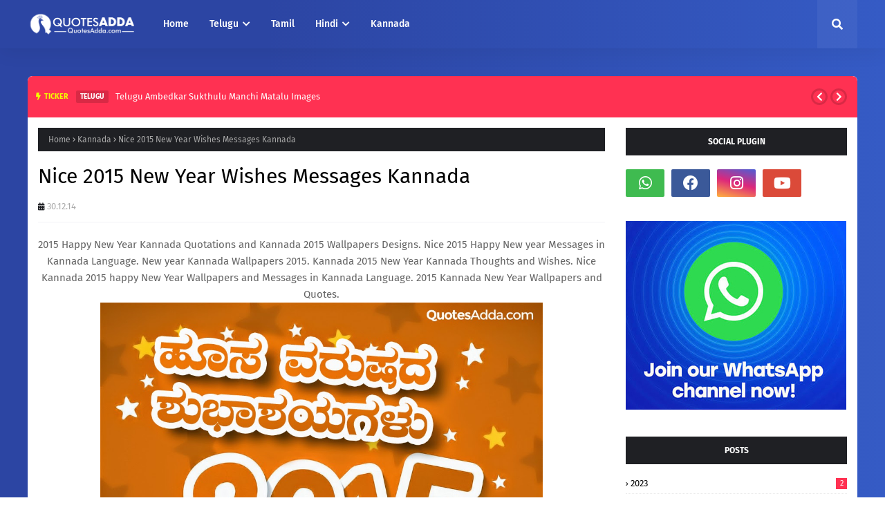

--- FILE ---
content_type: text/html; charset=UTF-8
request_url: https://www.quotesadda.com/2014/12/tamil-new-year-banner-poster-kavithai-greetings.html
body_size: 67346
content:
<!DOCTYPE html>
<html class='ltr' dir='ltr' xmlns='http://www.w3.org/1999/xhtml' xmlns:b='http://www.google.com/2005/gml/b' xmlns:data='http://www.google.com/2005/gml/data' xmlns:expr='http://www.google.com/2005/gml/expr'>
<head>
<meta content='59c377dbdb62ff16e4f2518f11433289' name='p:domain_verify'/>
<meta content='width=device-width, initial-scale=1, minimum-scale=1, maximum-scale=1' name='viewport'/>
<title>2015 Tamil New Year Quotes and Kavithai wishes</title>
<link href='//1.bp.blogspot.com' rel='dns-prefetch'/>
<link href='//2.bp.blogspot.com' rel='dns-prefetch'/>
<link href='//3.bp.blogspot.com' rel='dns-prefetch'/>
<link href='//4.bp.blogspot.com' rel='dns-prefetch'/>
<link href='//www.blogger.com' rel='dns-prefetch'/>
<link href='//dnjs.cloudflare.com' rel='dns-prefetch'/>
<link href='//fonts.gstatic.com' rel='dns-prefetch'/>
<link href='//pagead2.googlesyndication.com' rel='dns-prefetch'/>
<link href='//www.googletagmanager.com' rel='dns-prefetch'/>
<link href='//www.google-analytics.com' rel='dns-prefetch'/>
<link href='//connect.facebook.net' rel='dns-prefetch'/>
<link href='//c.disquscdn.com' rel='dns-prefetch'/>
<link href='//disqus.com' rel='dns-prefetch'/>
<meta content='text/html; charset=UTF-8' http-equiv='Content-Type'/>
<meta content='blogger' name='generator'/>
<link href='https://www.quotesadda.com/favicon.ico' rel='icon' type='image/x-icon'/>
<meta content='#FF3152' name='theme-color'/>
<meta content='#FF3152' name='msapplication-navbutton-color'/>
<link href='https://www.quotesadda.com/2014/12/tamil-new-year-banner-poster-kavithai-greetings.html' rel='canonical'/>
<link rel="alternate" type="application/atom+xml" title="QuotesAdda.com | Telugu Quotes | Tamil Quotes | Hindi Quotes | English - Atom" href="https://www.quotesadda.com/feeds/posts/default" />
<link rel="alternate" type="application/rss+xml" title="QuotesAdda.com | Telugu Quotes | Tamil Quotes | Hindi Quotes | English - RSS" href="https://www.quotesadda.com/feeds/posts/default?alt=rss" />
<link rel="service.post" type="application/atom+xml" title="QuotesAdda.com | Telugu Quotes | Tamil Quotes | Hindi Quotes | English - Atom" href="https://www.blogger.com/feeds/6523949394143969706/posts/default" />

<link rel="alternate" type="application/atom+xml" title="QuotesAdda.com | Telugu Quotes | Tamil Quotes | Hindi Quotes | English - Atom" href="https://www.quotesadda.com/feeds/6685728025758474186/comments/default" />
<meta content='  Tamil 2015 Happy New Year Messages and Greetings wishes for 2015. Best New Year Wallpapers and Messages. 2015 Tamil Happy New Year Picture...' name='description'/>
<link href='https://blogger.googleusercontent.com/img/b/R29vZ2xl/AVvXsEhcemiYatV2tSt4TuZn0gNL-5xN8n26ZlfzD5iIK4Kmh1hQxVDsS0qwTFQZvJYFpk7bBZYs0NxUKhzPpI-OipQNcn3-bUy6wIljCRlC7T9qtPwL-1RfuelOnEGEUHqOfTGtQb_LgGrX7ZM/s1600/Best+New+Year+Tamil+Quotations+Pictures+Wallpapers+with+Nice+Designs+++-+DEC30+-+QuotesAdda.com.jpg' rel='image_src'/>
<!-- Metadata for Open Graph protocol. See http://ogp.me/. -->
<meta content='article' property='og:type'/>
<meta content='2015 Tamil New Year Quotes and Kavithai wishes' property='og:title'/>
<meta content='https://www.quotesadda.com/2014/12/tamil-new-year-banner-poster-kavithai-greetings.html' property='og:url'/>
<meta content='  Tamil 2015 Happy New Year Messages and Greetings wishes for 2015. Best New Year Wallpapers and Messages. 2015 Tamil Happy New Year Picture...' property='og:description'/>
<meta content='QuotesAdda.com | Telugu Quotes | Tamil Quotes | Hindi Quotes | English' property='og:site_name'/>
<meta content='https://blogger.googleusercontent.com/img/b/R29vZ2xl/AVvXsEhcemiYatV2tSt4TuZn0gNL-5xN8n26ZlfzD5iIK4Kmh1hQxVDsS0qwTFQZvJYFpk7bBZYs0NxUKhzPpI-OipQNcn3-bUy6wIljCRlC7T9qtPwL-1RfuelOnEGEUHqOfTGtQb_LgGrX7ZM/s1600/Best+New+Year+Tamil+Quotations+Pictures+Wallpapers+with+Nice+Designs+++-+DEC30+-+QuotesAdda.com.jpg' property='og:image'/>
<meta content='https://blogger.googleusercontent.com/img/b/R29vZ2xl/AVvXsEhcemiYatV2tSt4TuZn0gNL-5xN8n26ZlfzD5iIK4Kmh1hQxVDsS0qwTFQZvJYFpk7bBZYs0NxUKhzPpI-OipQNcn3-bUy6wIljCRlC7T9qtPwL-1RfuelOnEGEUHqOfTGtQb_LgGrX7ZM/s1600/Best+New+Year+Tamil+Quotations+Pictures+Wallpapers+with+Nice+Designs+++-+DEC30+-+QuotesAdda.com.jpg' name='twitter:image'/>
<meta content='summary_large_image' name='twitter:card'/>
<meta content='2015 Tamil New Year Quotes and Kavithai wishes' name='twitter:title'/>
<meta content='https://www.quotesadda.com/2014/12/tamil-new-year-banner-poster-kavithai-greetings.html' name='twitter:domain'/>
<meta content='  Tamil 2015 Happy New Year Messages and Greetings wishes for 2015. Best New Year Wallpapers and Messages. 2015 Tamil Happy New Year Picture...' name='twitter:description'/>
<link href='https://cdnjs.cloudflare.com/ajax/libs/font-awesome/5.8.2/css/all.min.css' rel='stylesheet'/>
<!-- Template Style CSS -->
<style id='page-skin-1' type='text/css'><!--
/*
-----------------------------------------------
Blogger Template Style
Name:        Neeon
License:     Free Version
Version:     1.0
Author:      SoraTemplates
Author Url:  https://www.soratemplates.com/
----------------------------------------------- */
/*-- Google Fonts --*/
@font-face{font-family:'Fira Sans';font-style:italic;font-weight:400;font-display:swap;src:local('Fira Sans Italic'),local(FiraSans-Italic),url(https://fonts.gstatic.com/s/firasans/v10/va9C4kDNxMZdWfMOD5VvkrjEYTLHdQ.woff2) format("woff2");unicode-range:U+0460-052F,U+1C80-1C88,U+20B4,U+2DE0-2DFF,U+A640-A69F,U+FE2E-FE2F}
@font-face{font-family:'Fira Sans';font-style:italic;font-weight:400;font-display:swap;src:local('Fira Sans Italic'),local(FiraSans-Italic),url(https://fonts.gstatic.com/s/firasans/v10/va9C4kDNxMZdWfMOD5VvkrjNYTLHdQ.woff2) format("woff2");unicode-range:U+0400-045F,U+0490-0491,U+04B0-04B1,U+2116}
@font-face{font-family:'Fira Sans';font-style:italic;font-weight:400;font-display:swap;src:local('Fira Sans Italic'),local(FiraSans-Italic),url(https://fonts.gstatic.com/s/firasans/v10/va9C4kDNxMZdWfMOD5VvkrjFYTLHdQ.woff2) format("woff2");unicode-range:U+1F00-1FFF}
@font-face{font-family:'Fira Sans';font-style:italic;font-weight:400;font-display:swap;src:local('Fira Sans Italic'),local(FiraSans-Italic),url(https://fonts.gstatic.com/s/firasans/v10/va9C4kDNxMZdWfMOD5VvkrjKYTLHdQ.woff2) format("woff2");unicode-range:U+0370-03FF}
@font-face{font-family:'Fira Sans';font-style:italic;font-weight:400;font-display:swap;src:local('Fira Sans Italic'),local(FiraSans-Italic),url(https://fonts.gstatic.com/s/firasans/v10/va9C4kDNxMZdWfMOD5VvkrjGYTLHdQ.woff2) format("woff2");unicode-range:U+0102-0103,U+0110-0111,U+0128-0129,U+0168-0169,U+01A0-01A1,U+01AF-01B0,U+1EA0-1EF9,U+20AB}
@font-face{font-family:'Fira Sans';font-style:italic;font-weight:400;font-display:swap;src:local('Fira Sans Italic'),local(FiraSans-Italic),url(https://fonts.gstatic.com/s/firasans/v10/va9C4kDNxMZdWfMOD5VvkrjHYTLHdQ.woff2) format("woff2");unicode-range:U+0100-024F,U+0259,U+1E00-1EFF,U+2020,U+20A0-20AB,U+20AD-20CF,U+2113,U+2C60-2C7F,U+A720-A7FF}
@font-face{font-family:'Fira Sans';font-style:italic;font-weight:400;font-display:swap;src:local('Fira Sans Italic'),local(FiraSans-Italic),url(https://fonts.gstatic.com/s/firasans/v10/va9C4kDNxMZdWfMOD5VvkrjJYTI.woff2) format("woff2");unicode-range:U+0000-00FF,U+0131,U+0152-0153,U+02BB-02BC,U+02C6,U+02DA,U+02DC,U+2000-206F,U+2074,U+20AC,U+2122,U+2191,U+2193,U+2212,U+2215,U+FEFF,U+FFFD}
@font-face{font-family:'Fira Sans';font-style:italic;font-weight:500;font-display:swap;src:local('Fira Sans Medium Italic'),local(FiraSans-MediumItalic),url(https://fonts.gstatic.com/s/firasans/v10/va9f4kDNxMZdWfMOD5VvkrA6Qif1VFn2lg.woff2) format("woff2");unicode-range:U+0460-052F,U+1C80-1C88,U+20B4,U+2DE0-2DFF,U+A640-A69F,U+FE2E-FE2F}
@font-face{font-family:'Fira Sans';font-style:italic;font-weight:500;font-display:swap;src:local('Fira Sans Medium Italic'),local(FiraSans-MediumItalic),url(https://fonts.gstatic.com/s/firasans/v10/va9f4kDNxMZdWfMOD5VvkrA6Qif8VFn2lg.woff2) format("woff2");unicode-range:U+0400-045F,U+0490-0491,U+04B0-04B1,U+2116}
@font-face{font-family:'Fira Sans';font-style:italic;font-weight:500;font-display:swap;src:local('Fira Sans Medium Italic'),local(FiraSans-MediumItalic),url(https://fonts.gstatic.com/s/firasans/v10/va9f4kDNxMZdWfMOD5VvkrA6Qif0VFn2lg.woff2) format("woff2");unicode-range:U+1F00-1FFF}
@font-face{font-family:'Fira Sans';font-style:italic;font-weight:500;font-display:swap;src:local('Fira Sans Medium Italic'),local(FiraSans-MediumItalic),url(https://fonts.gstatic.com/s/firasans/v10/va9f4kDNxMZdWfMOD5VvkrA6Qif7VFn2lg.woff2) format("woff2");unicode-range:U+0370-03FF}
@font-face{font-family:'Fira Sans';font-style:italic;font-weight:500;font-display:swap;src:local('Fira Sans Medium Italic'),local(FiraSans-MediumItalic),url(https://fonts.gstatic.com/s/firasans/v10/va9f4kDNxMZdWfMOD5VvkrA6Qif3VFn2lg.woff2) format("woff2");unicode-range:U+0102-0103,U+0110-0111,U+0128-0129,U+0168-0169,U+01A0-01A1,U+01AF-01B0,U+1EA0-1EF9,U+20AB}
@font-face{font-family:'Fira Sans';font-style:italic;font-weight:500;font-display:swap;src:local('Fira Sans Medium Italic'),local(FiraSans-MediumItalic),url(https://fonts.gstatic.com/s/firasans/v10/va9f4kDNxMZdWfMOD5VvkrA6Qif2VFn2lg.woff2) format("woff2");unicode-range:U+0100-024F,U+0259,U+1E00-1EFF,U+2020,U+20A0-20AB,U+20AD-20CF,U+2113,U+2C60-2C7F,U+A720-A7FF}
@font-face{font-family:'Fira Sans';font-style:italic;font-weight:500;font-display:swap;src:local('Fira Sans Medium Italic'),local(FiraSans-MediumItalic),url(https://fonts.gstatic.com/s/firasans/v10/va9f4kDNxMZdWfMOD5VvkrA6Qif4VFk.woff2) format("woff2");unicode-range:U+0000-00FF,U+0131,U+0152-0153,U+02BB-02BC,U+02C6,U+02DA,U+02DC,U+2000-206F,U+2074,U+20AC,U+2122,U+2191,U+2193,U+2212,U+2215,U+FEFF,U+FFFD}
@font-face{font-family:'Fira Sans';font-style:italic;font-weight:600;font-display:swap;src:local('Fira Sans SemiBold Italic'),local(FiraSans-SemiBoldItalic),url(https://fonts.gstatic.com/s/firasans/v10/va9f4kDNxMZdWfMOD5VvkrAWRSf1VFn2lg.woff2) format("woff2");unicode-range:U+0460-052F,U+1C80-1C88,U+20B4,U+2DE0-2DFF,U+A640-A69F,U+FE2E-FE2F}
@font-face{font-family:'Fira Sans';font-style:italic;font-weight:600;font-display:swap;src:local('Fira Sans SemiBold Italic'),local(FiraSans-SemiBoldItalic),url(https://fonts.gstatic.com/s/firasans/v10/va9f4kDNxMZdWfMOD5VvkrAWRSf8VFn2lg.woff2) format("woff2");unicode-range:U+0400-045F,U+0490-0491,U+04B0-04B1,U+2116}
@font-face{font-family:'Fira Sans';font-style:italic;font-weight:600;font-display:swap;src:local('Fira Sans SemiBold Italic'),local(FiraSans-SemiBoldItalic),url(https://fonts.gstatic.com/s/firasans/v10/va9f4kDNxMZdWfMOD5VvkrAWRSf0VFn2lg.woff2) format("woff2");unicode-range:U+1F00-1FFF}
@font-face{font-family:'Fira Sans';font-style:italic;font-weight:600;font-display:swap;src:local('Fira Sans SemiBold Italic'),local(FiraSans-SemiBoldItalic),url(https://fonts.gstatic.com/s/firasans/v10/va9f4kDNxMZdWfMOD5VvkrAWRSf7VFn2lg.woff2) format("woff2");unicode-range:U+0370-03FF}
@font-face{font-family:'Fira Sans';font-style:italic;font-weight:600;font-display:swap;src:local('Fira Sans SemiBold Italic'),local(FiraSans-SemiBoldItalic),url(https://fonts.gstatic.com/s/firasans/v10/va9f4kDNxMZdWfMOD5VvkrAWRSf3VFn2lg.woff2) format("woff2");unicode-range:U+0102-0103,U+0110-0111,U+0128-0129,U+0168-0169,U+01A0-01A1,U+01AF-01B0,U+1EA0-1EF9,U+20AB}
@font-face{font-family:'Fira Sans';font-style:italic;font-weight:600;font-display:swap;src:local('Fira Sans SemiBold Italic'),local(FiraSans-SemiBoldItalic),url(https://fonts.gstatic.com/s/firasans/v10/va9f4kDNxMZdWfMOD5VvkrAWRSf2VFn2lg.woff2) format("woff2");unicode-range:U+0100-024F,U+0259,U+1E00-1EFF,U+2020,U+20A0-20AB,U+20AD-20CF,U+2113,U+2C60-2C7F,U+A720-A7FF}
@font-face{font-family:'Fira Sans';font-style:italic;font-weight:600;font-display:swap;src:local('Fira Sans SemiBold Italic'),local(FiraSans-SemiBoldItalic),url(https://fonts.gstatic.com/s/firasans/v10/va9f4kDNxMZdWfMOD5VvkrAWRSf4VFk.woff2) format("woff2");unicode-range:U+0000-00FF,U+0131,U+0152-0153,U+02BB-02BC,U+02C6,U+02DA,U+02DC,U+2000-206F,U+2074,U+20AC,U+2122,U+2191,U+2193,U+2212,U+2215,U+FEFF,U+FFFD}
@font-face{font-family:'Fira Sans';font-style:italic;font-weight:700;font-display:swap;src:local('Fira Sans Bold Italic'),local(FiraSans-BoldItalic),url(https://fonts.gstatic.com/s/firasans/v10/va9f4kDNxMZdWfMOD5VvkrByRCf1VFn2lg.woff2) format("woff2");unicode-range:U+0460-052F,U+1C80-1C88,U+20B4,U+2DE0-2DFF,U+A640-A69F,U+FE2E-FE2F}
@font-face{font-family:'Fira Sans';font-style:italic;font-weight:700;font-display:swap;src:local('Fira Sans Bold Italic'),local(FiraSans-BoldItalic),url(https://fonts.gstatic.com/s/firasans/v10/va9f4kDNxMZdWfMOD5VvkrByRCf8VFn2lg.woff2) format("woff2");unicode-range:U+0400-045F,U+0490-0491,U+04B0-04B1,U+2116}
@font-face{font-family:'Fira Sans';font-style:italic;font-weight:700;font-display:swap;src:local('Fira Sans Bold Italic'),local(FiraSans-BoldItalic),url(https://fonts.gstatic.com/s/firasans/v10/va9f4kDNxMZdWfMOD5VvkrByRCf0VFn2lg.woff2) format("woff2");unicode-range:U+1F00-1FFF}
@font-face{font-family:'Fira Sans';font-style:italic;font-weight:700;font-display:swap;src:local('Fira Sans Bold Italic'),local(FiraSans-BoldItalic),url(https://fonts.gstatic.com/s/firasans/v10/va9f4kDNxMZdWfMOD5VvkrByRCf7VFn2lg.woff2) format("woff2");unicode-range:U+0370-03FF}
@font-face{font-family:'Fira Sans';font-style:italic;font-weight:700;font-display:swap;src:local('Fira Sans Bold Italic'),local(FiraSans-BoldItalic),url(https://fonts.gstatic.com/s/firasans/v10/va9f4kDNxMZdWfMOD5VvkrByRCf3VFn2lg.woff2) format("woff2");unicode-range:U+0102-0103,U+0110-0111,U+0128-0129,U+0168-0169,U+01A0-01A1,U+01AF-01B0,U+1EA0-1EF9,U+20AB}
@font-face{font-family:'Fira Sans';font-style:italic;font-weight:700;font-display:swap;src:local('Fira Sans Bold Italic'),local(FiraSans-BoldItalic),url(https://fonts.gstatic.com/s/firasans/v10/va9f4kDNxMZdWfMOD5VvkrByRCf2VFn2lg.woff2) format("woff2");unicode-range:U+0100-024F,U+0259,U+1E00-1EFF,U+2020,U+20A0-20AB,U+20AD-20CF,U+2113,U+2C60-2C7F,U+A720-A7FF}
@font-face{font-family:'Fira Sans';font-style:italic;font-weight:700;font-display:swap;src:local('Fira Sans Bold Italic'),local(FiraSans-BoldItalic),url(https://fonts.gstatic.com/s/firasans/v10/va9f4kDNxMZdWfMOD5VvkrByRCf4VFk.woff2) format("woff2");unicode-range:U+0000-00FF,U+0131,U+0152-0153,U+02BB-02BC,U+02C6,U+02DA,U+02DC,U+2000-206F,U+2074,U+20AC,U+2122,U+2191,U+2193,U+2212,U+2215,U+FEFF,U+FFFD}
@font-face{font-family:'Fira Sans';font-style:normal;font-weight:400;font-display:swap;src:local('Fira Sans Regular'),local(FiraSans-Regular),url(https://fonts.gstatic.com/s/firasans/v10/va9E4kDNxMZdWfMOD5VvmojLeTY.woff2) format("woff2");unicode-range:U+0460-052F,U+1C80-1C88,U+20B4,U+2DE0-2DFF,U+A640-A69F,U+FE2E-FE2F}
@font-face{font-family:'Fira Sans';font-style:normal;font-weight:400;font-display:swap;src:local('Fira Sans Regular'),local(FiraSans-Regular),url(https://fonts.gstatic.com/s/firasans/v10/va9E4kDNxMZdWfMOD5Vvk4jLeTY.woff2) format("woff2");unicode-range:U+0400-045F,U+0490-0491,U+04B0-04B1,U+2116}
@font-face{font-family:'Fira Sans';font-style:normal;font-weight:400;font-display:swap;src:local('Fira Sans Regular'),local(FiraSans-Regular),url(https://fonts.gstatic.com/s/firasans/v10/va9E4kDNxMZdWfMOD5Vvm4jLeTY.woff2) format("woff2");unicode-range:U+1F00-1FFF}
@font-face{font-family:'Fira Sans';font-style:normal;font-weight:400;font-display:swap;src:local('Fira Sans Regular'),local(FiraSans-Regular),url(https://fonts.gstatic.com/s/firasans/v10/va9E4kDNxMZdWfMOD5VvlIjLeTY.woff2) format("woff2");unicode-range:U+0370-03FF}
@font-face{font-family:'Fira Sans';font-style:normal;font-weight:400;font-display:swap;src:local('Fira Sans Regular'),local(FiraSans-Regular),url(https://fonts.gstatic.com/s/firasans/v10/va9E4kDNxMZdWfMOD5VvmIjLeTY.woff2) format("woff2");unicode-range:U+0102-0103,U+0110-0111,U+0128-0129,U+0168-0169,U+01A0-01A1,U+01AF-01B0,U+1EA0-1EF9,U+20AB}
@font-face{font-family:'Fira Sans';font-style:normal;font-weight:400;font-display:swap;src:local('Fira Sans Regular'),local(FiraSans-Regular),url(https://fonts.gstatic.com/s/firasans/v10/va9E4kDNxMZdWfMOD5VvmYjLeTY.woff2) format("woff2");unicode-range:U+0100-024F,U+0259,U+1E00-1EFF,U+2020,U+20A0-20AB,U+20AD-20CF,U+2113,U+2C60-2C7F,U+A720-A7FF}
@font-face{font-family:'Fira Sans';font-style:normal;font-weight:400;font-display:swap;src:local('Fira Sans Regular'),local(FiraSans-Regular),url(https://fonts.gstatic.com/s/firasans/v10/va9E4kDNxMZdWfMOD5Vvl4jL.woff2) format("woff2");unicode-range:U+0000-00FF,U+0131,U+0152-0153,U+02BB-02BC,U+02C6,U+02DA,U+02DC,U+2000-206F,U+2074,U+20AC,U+2122,U+2191,U+2193,U+2212,U+2215,U+FEFF,U+FFFD}
@font-face{font-family:'Fira Sans';font-style:normal;font-weight:500;font-display:swap;src:local('Fira Sans Medium'),local(FiraSans-Medium),url(https://fonts.gstatic.com/s/firasans/v10/va9B4kDNxMZdWfMOD5VnZKveSxf6TF0.woff2) format("woff2");unicode-range:U+0460-052F,U+1C80-1C88,U+20B4,U+2DE0-2DFF,U+A640-A69F,U+FE2E-FE2F}
@font-face{font-family:'Fira Sans';font-style:normal;font-weight:500;font-display:swap;src:local('Fira Sans Medium'),local(FiraSans-Medium),url(https://fonts.gstatic.com/s/firasans/v10/va9B4kDNxMZdWfMOD5VnZKveQhf6TF0.woff2) format("woff2");unicode-range:U+0400-045F,U+0490-0491,U+04B0-04B1,U+2116}
@font-face{font-family:'Fira Sans';font-style:normal;font-weight:500;font-display:swap;src:local('Fira Sans Medium'),local(FiraSans-Medium),url(https://fonts.gstatic.com/s/firasans/v10/va9B4kDNxMZdWfMOD5VnZKveShf6TF0.woff2) format("woff2");unicode-range:U+1F00-1FFF}
@font-face{font-family:'Fira Sans';font-style:normal;font-weight:500;font-display:swap;src:local('Fira Sans Medium'),local(FiraSans-Medium),url(https://fonts.gstatic.com/s/firasans/v10/va9B4kDNxMZdWfMOD5VnZKveRRf6TF0.woff2) format("woff2");unicode-range:U+0370-03FF}
@font-face{font-family:'Fira Sans';font-style:normal;font-weight:500;font-display:swap;src:local('Fira Sans Medium'),local(FiraSans-Medium),url(https://fonts.gstatic.com/s/firasans/v10/va9B4kDNxMZdWfMOD5VnZKveSRf6TF0.woff2) format("woff2");unicode-range:U+0102-0103,U+0110-0111,U+0128-0129,U+0168-0169,U+01A0-01A1,U+01AF-01B0,U+1EA0-1EF9,U+20AB}
@font-face{font-family:'Fira Sans';font-style:normal;font-weight:500;font-display:swap;src:local('Fira Sans Medium'),local(FiraSans-Medium),url(https://fonts.gstatic.com/s/firasans/v10/va9B4kDNxMZdWfMOD5VnZKveSBf6TF0.woff2) format("woff2");unicode-range:U+0100-024F,U+0259,U+1E00-1EFF,U+2020,U+20A0-20AB,U+20AD-20CF,U+2113,U+2C60-2C7F,U+A720-A7FF}
@font-face{font-family:'Fira Sans';font-style:normal;font-weight:500;font-display:swap;src:local('Fira Sans Medium'),local(FiraSans-Medium),url(https://fonts.gstatic.com/s/firasans/v10/va9B4kDNxMZdWfMOD5VnZKveRhf6.woff2) format("woff2");unicode-range:U+0000-00FF,U+0131,U+0152-0153,U+02BB-02BC,U+02C6,U+02DA,U+02DC,U+2000-206F,U+2074,U+20AC,U+2122,U+2191,U+2193,U+2212,U+2215,U+FEFF,U+FFFD}
@font-face{font-family:'Fira Sans';font-style:normal;font-weight:600;font-display:swap;src:local('Fira Sans SemiBold'),local(FiraSans-SemiBold),url(https://fonts.gstatic.com/s/firasans/v10/va9B4kDNxMZdWfMOD5VnSKzeSxf6TF0.woff2) format("woff2");unicode-range:U+0460-052F,U+1C80-1C88,U+20B4,U+2DE0-2DFF,U+A640-A69F,U+FE2E-FE2F}
@font-face{font-family:'Fira Sans';font-style:normal;font-weight:600;font-display:swap;src:local('Fira Sans SemiBold'),local(FiraSans-SemiBold),url(https://fonts.gstatic.com/s/firasans/v10/va9B4kDNxMZdWfMOD5VnSKzeQhf6TF0.woff2) format("woff2");unicode-range:U+0400-045F,U+0490-0491,U+04B0-04B1,U+2116}
@font-face{font-family:'Fira Sans';font-style:normal;font-weight:600;font-display:swap;src:local('Fira Sans SemiBold'),local(FiraSans-SemiBold),url(https://fonts.gstatic.com/s/firasans/v10/va9B4kDNxMZdWfMOD5VnSKzeShf6TF0.woff2) format("woff2");unicode-range:U+1F00-1FFF}
@font-face{font-family:'Fira Sans';font-style:normal;font-weight:600;font-display:swap;src:local('Fira Sans SemiBold'),local(FiraSans-SemiBold),url(https://fonts.gstatic.com/s/firasans/v10/va9B4kDNxMZdWfMOD5VnSKzeRRf6TF0.woff2) format("woff2");unicode-range:U+0370-03FF}
@font-face{font-family:'Fira Sans';font-style:normal;font-weight:600;font-display:swap;src:local('Fira Sans SemiBold'),local(FiraSans-SemiBold),url(https://fonts.gstatic.com/s/firasans/v10/va9B4kDNxMZdWfMOD5VnSKzeSRf6TF0.woff2) format("woff2");unicode-range:U+0102-0103,U+0110-0111,U+0128-0129,U+0168-0169,U+01A0-01A1,U+01AF-01B0,U+1EA0-1EF9,U+20AB}
@font-face{font-family:'Fira Sans';font-style:normal;font-weight:600;font-display:swap;src:local('Fira Sans SemiBold'),local(FiraSans-SemiBold),url(https://fonts.gstatic.com/s/firasans/v10/va9B4kDNxMZdWfMOD5VnSKzeSBf6TF0.woff2) format("woff2");unicode-range:U+0100-024F,U+0259,U+1E00-1EFF,U+2020,U+20A0-20AB,U+20AD-20CF,U+2113,U+2C60-2C7F,U+A720-A7FF}
@font-face{font-family:'Fira Sans';font-style:normal;font-weight:600;font-display:swap;src:local('Fira Sans SemiBold'),local(FiraSans-SemiBold),url(https://fonts.gstatic.com/s/firasans/v10/va9B4kDNxMZdWfMOD5VnSKzeRhf6.woff2) format("woff2");unicode-range:U+0000-00FF,U+0131,U+0152-0153,U+02BB-02BC,U+02C6,U+02DA,U+02DC,U+2000-206F,U+2074,U+20AC,U+2122,U+2191,U+2193,U+2212,U+2215,U+FEFF,U+FFFD}
@font-face{font-family:'Fira Sans';font-style:normal;font-weight:700;font-display:swap;src:local('Fira Sans Bold'),local(FiraSans-Bold),url(https://fonts.gstatic.com/s/firasans/v10/va9B4kDNxMZdWfMOD5VnLK3eSxf6TF0.woff2) format("woff2");unicode-range:U+0460-052F,U+1C80-1C88,U+20B4,U+2DE0-2DFF,U+A640-A69F,U+FE2E-FE2F}
@font-face{font-family:'Fira Sans';font-style:normal;font-weight:700;font-display:swap;src:local('Fira Sans Bold'),local(FiraSans-Bold),url(https://fonts.gstatic.com/s/firasans/v10/va9B4kDNxMZdWfMOD5VnLK3eQhf6TF0.woff2) format("woff2");unicode-range:U+0400-045F,U+0490-0491,U+04B0-04B1,U+2116}
@font-face{font-family:'Fira Sans';font-style:normal;font-weight:700;font-display:swap;src:local('Fira Sans Bold'),local(FiraSans-Bold),url(https://fonts.gstatic.com/s/firasans/v10/va9B4kDNxMZdWfMOD5VnLK3eShf6TF0.woff2) format("woff2");unicode-range:U+1F00-1FFF}
@font-face{font-family:'Fira Sans';font-style:normal;font-weight:700;font-display:swap;src:local('Fira Sans Bold'),local(FiraSans-Bold),url(https://fonts.gstatic.com/s/firasans/v10/va9B4kDNxMZdWfMOD5VnLK3eRRf6TF0.woff2) format("woff2");unicode-range:U+0370-03FF}
@font-face{font-family:'Fira Sans';font-style:normal;font-weight:700;font-display:swap;src:local('Fira Sans Bold'),local(FiraSans-Bold),url(https://fonts.gstatic.com/s/firasans/v10/va9B4kDNxMZdWfMOD5VnLK3eSRf6TF0.woff2) format("woff2");unicode-range:U+0102-0103,U+0110-0111,U+0128-0129,U+0168-0169,U+01A0-01A1,U+01AF-01B0,U+1EA0-1EF9,U+20AB}
@font-face{font-family:'Fira Sans';font-style:normal;font-weight:700;font-display:swap;src:local('Fira Sans Bold'),local(FiraSans-Bold),url(https://fonts.gstatic.com/s/firasans/v10/va9B4kDNxMZdWfMOD5VnLK3eSBf6TF0.woff2) format("woff2");unicode-range:U+0100-024F,U+0259,U+1E00-1EFF,U+2020,U+20A0-20AB,U+20AD-20CF,U+2113,U+2C60-2C7F,U+A720-A7FF}
@font-face{font-family:'Fira Sans';font-style:normal;font-weight:700;font-display:swap;src:local('Fira Sans Bold'),local(FiraSans-Bold),url(https://fonts.gstatic.com/s/firasans/v10/va9B4kDNxMZdWfMOD5VnLK3eRhf6.woff2) format("woff2");unicode-range:U+0000-00FF,U+0131,U+0152-0153,U+02BB-02BC,U+02C6,U+02DA,U+02DC,U+2000-206F,U+2074,U+20AC,U+2122,U+2191,U+2193,U+2212,U+2215,U+FEFF,U+FFFD}
/*-- Reset CSS --*/
.CSS_LIGHTBOX{z-index:999999!important}.CSS_LIGHTBOX_ATTRIBUTION_INDEX_CONTAINER .CSS_HCONT_CHILDREN_HOLDER > .CSS_LAYOUT_COMPONENT.CSS_HCONT_CHILD:first-child > .CSS_LAYOUT_COMPONENT{opacity:0}a,abbr,acronym,address,applet,b,big,blockquote,body,caption,center,cite,code,dd,del,dfn,div,dl,dt,em,fieldset,font,form,h1,h2,h3,h4,h5,h6,html,i,iframe,img,ins,kbd,label,legend,li,object,p,pre,q,s,samp,small,span,strike,strong,sub,sup,table,tbody,td,tfoot,th,thead,tr,tt,u,ul,var{
padding:0;
border:0;
outline:0;
vertical-align:baseline;
background:0 0;
text-decoration:none
}
#google_translate_element { clear: both; }.thread-expanded .thread-count a { display: none; }.comments .continue { display: none!important; }
form,textarea,input,button{
-webkit-appearance:none;
-moz-appearance:none;
appearance:none;
border-radius:0
}
dl,ul{
list-style-position:inside;
font-weight:400;
list-style:none
}
ul li{
list-style:none
}
caption,th{
text-align:center
}
img{
border:none;
position:relative
}
a,a:visited{
text-decoration:none
}
.clearfix{
clear:both
}
.section,.widget,.widget ul{
margin:0;
padding:0
}
a{
color:#FF3152
}
/* visited link */
.post-body a:visited {
color: blue;
}
/* selected link */
a:active {
color: blue;
}
a img{
border:0
}
abbr{
text-decoration:none
}
.CSS_LIGHTBOX{
z-index:999999!important
}
.separator a{
clear:none!important;
float:none!important;
margin-left:0!important;
margin-right:0!important
}
#navbar-iframe,.widget-item-control,a.quickedit,.home-link,.feed-links{
display:none!important
}
.center{
display:table;
margin:0 auto;
position:relative
}
.widget > h2,.widget > h3{
display:none
}
/*-- Body Content CSS --*/
body{
background:#2C45A3 url() repeat fixed top left;
background: #2C45A3;
background: -webkit-gradient(linear,left top,right top,color-stop(30%,#2C45A3),to(#355bc5));
background: -o-linear-gradient(left,#2C45A3 30%,#355bc5 100%);
background: linear-gradient(90deg,#2C45A3 30%,#355bc5 100%);
font-family:'Fira Sans',Arial,sans-serif;
font-size:14px;
font-weight:400;
color:#656565;
word-wrap:break-word;
margin:0;
padding:0
}
h1,h2,h3,h4,h5,h6{
}
#outer-wrapper{
margin:0 auto 30px;
}
.row{
width:1200px
}
#content-wrapper{
background:#ffffff;
overflow: hidden;
margin:40px auto 0;
border-top-left-radius: 7px;
border-top-right-radius: 7px;
}
#content-wrapper > .container{
margin:0
}
.item #content-wrapper > .container {
padding: 15px;
box-sizing: border-box;
}
#main-wrapper{
float:left;
overflow:hidden;
width:100%;
box-sizing:border-box;
word-wrap:break-word;
padding:0;
margin:0
}
.item #main-wrapper {
width:calc(100% - (320px + 30px));
}
#sidebar-wrapper{
float:right;
overflow:hidden;
width:320px;
box-sizing:border-box;
word-wrap:break-word;
padding:0
}
.post-image-wrap{
position:relative;
display:block
}
.index-post .post-thumb {
}
.post-thumb{
display:block;
position:relative;
width:100%;
height:100%;
object-fit:cover;
object-position: top;
z-index:1;
opacity: 0;
transition:opacity .17s ease,transform .35s ease
}
.post-thumb.lazy-yard {
opacity: 1;
}
.post-image-link:hover .post-thumb,.post-image-wrap:hover .post-image-link .post-thumb,.hot-item-inner:hover .post-image-link .post-thumb{
transform: scale(1.05);
}
.post-image-link:hover .post-thumb,.post-image-wrap:hover .post-image-link .post-thumb{
opacity:.9
}
.item-post .post-body img{
max-width:100%;
opacity: 0;
transition: opacity .17s ease,transform .35s ease;
}
.item-post .post-body img.lazy-yard{
opacity: 1;
}
.post-title a{
display:block
}
.social a:before{
display:inline-block;
font-family:'Font Awesome 5 Brands';
font-style:normal;
font-weight:400
}
.social .facebook a:before{
content:"\f09a"
}
.social .twitter a:before{
content:"\f099"
}
.social .gplus a:before{
content:"\f0d5"
}
.social .rss a:before{
content:"\f09e";
font-family:'Font Awesome 5 Free';
font-weight:900
}
.social .youtube a:before{
content:"\f167"
}
.social .skype a:before{
content:"\f17e"
}
.social .stumbleupon a:before{
content:"\f1a4"
}
.social .tumblr a:before{
content:"\f173"
}
.social .vk a:before{
content:"\f189"
}
.social .stack-overflow a:before{
content:"\f16c"
}
.social .github a:before{
content:"\f09b"
}
.social .linkedin a:before{
content:"\f0e1"
}
.social .dribbble a:before{
content:"\f17d"
}
.social .soundcloud a:before{
content:"\f1be"
}
.social .behance a:before{
content:"\f1b4"
}
.social .digg a:before{
content:"\f1a6"
}
.social .instagram a:before{
content:"\f16d"
}
.social .pinterest a:before{
content:"\f0d2"
}
.social .twitch a:before{
content:"\f1e8"
}
.social .delicious a:before{
content:"\f1a5"
}
.social .codepen a:before{
content:"\f1cb"
}
.social .reddit a:before{
content:"\f1a1"
}
.social .whatsapp a:before{
content:"\f232"
}
.social .snapchat a:before{
content:"\f2ac"
}
.social .email a:before{
content:"\f0e0";
font-family: 'Font Awesome 5 Free';
font-weight: 400;
}
.social .external-link a:before{
content:"\f35d"
}
.social-color .facebook a{
background-color:#3b5999
}
.social-color .twitter a{
background-color:#00acee
}
.social-color .gplus a{
background-color:#db4a39
}
.social-color .youtube a{
background-color:#db4a39
}
.social-color .instagram a{
background:linear-gradient(15deg,#ffb13d,#dd277b,#4d5ed4)
}
.social-color .pinterest a{
background-color:#ca2127
}
.social-color .dribbble a{
background-color:#ea4c89
}
.social-color .linkedin a{
background-color:#0077b5
}
.social-color .tumblr a{
background-color:#365069
}
.social-color .twitch a{
background-color:#6441a5
}
.social-color .rss a{
background-color:#ffc200
}
.social-color .skype a{
background-color:#00aff0
}
.social-color .stumbleupon a{
background-color:#eb4823
}
.social-color .vk a{
background-color:#4a76a8
}
.social-color .stack-overflow a{
background-color:#f48024
}
.social-color .github a{
background-color:#24292e
}
.social-color .soundcloud a{
background:linear-gradient(#ff7400,#ff3400)
}
.social-color .behance a{
background-color:#191919
}
.social-color .digg a{
background-color:#1b1a19
}
.social-color .delicious a{
background-color:#0076e8
}
.social-color .codepen a{
background-color:#000
}
.social-color .reddit a{
background-color:#ff4500
}
.social-color .whatsapp a{
background-color:#3fbb50
}
.social-color .snapchat a{
background-color:#ffe700
}
.social-color .email a{
background-color:#888
}
.social-color .external-link a{
background-color:#1f2024
}
.social-text .facebook a:after{
content:"Facebook"
}
.social-text .twitter a:after{
content:"Twitter"
}
.social-text .gplus a:after{
content:"Google Plus"
}
.social-text .rss a:after{
content:"Rss"
}
.social-text .youtube a:after{
content:"YouTube"
}
.social-text .skype a:after{
content:"Skype"
}
.social-text .stumbleupon a:after{
content:"StumbleUpon"
}
.social-text .tumblr a:after{
content:"Tumblr"
}
.social-text .vk a:after{
content:"VKontakte"
}
.social-text .stack-overflow a:after{
content:"Stack Overflow"
}
.social-text .github a:after{
content:"Github"
}
.social-text .linkedin a:after{
content:"LinkedIn"
}
.social-text .dribbble a:after{
content:"Dribbble"
}
.social-text .soundcloud a:after{
content:"SoundCloud"
}
.social-text .behance a:after{
content:"Behance"
}
.social-text .digg a:after{
content:"Digg"
}
.social-text .instagram a:after{
content:"Instagram"
}
.social-text .pinterest a:after{
content:"Pinterest"
}
.social-text .twitch a:after{
content:"Twitch"
}
.social-text .delicious a:after{
content:"Delicious"
}
.social-text .codepen a:after{
content:"CodePen"
}
.social-text .flipboard a:after{
content:"Flipboard"
}
.social-text .reddit a:after{
content:"Reddit"
}
.social-text .whatsapp a:after{
content:"Whatsapp"
}
.social-text .messenger a:after{
content:"Messenger"
}
.social-text .snapchat a:after{
content:"Snapchat"
}
.social-text .email a:after{
content:"Email"
}
.social-text .external-link a:after{
content:"WebSite"
}
#header-wrap{
position:relative;
width:100%;
height:70px;
background-color: transparent;
-webkit-box-shadow: 0 4px 30px #00000012;
box-shadow: 0 4px 30px #00000012;
z-index:1010;
}
#header-wrap .container{
position:relative;
margin:0 auto
}
.header-logo{
float:left;
margin:0 20px 0 0
}
.main-logo{
position:relative;
float:left;
width:auto;
max-width:250px;
max-height:52px;
margin:0;
padding:9px 0
}
.main-logo .header-image-wrapper{
display:block
}
.main-logo img{
max-width:100%;
max-height:52px;
margin:0
}
.main-logo h1, .main-logo h1 a{
color:#1f2024;
font-size:20px;
line-height:52px;
margin:0
}
.main-logo p{
font-size:12px;
margin:5px 0 0;
display:none;
}
.header-menu{
float:left;
}
#main-menu .widget,#main-menu .widget > h3{
display:none
}
#main-menu .show-menu{
display:block
}
#main-menu{
position:static;
height:70px;
z-index:15
}
#main-menu ul > li{
float:left;
position:relative;
margin:0;
padding:0;
transition:background .17s ease
}
#main-menu ul > li > a{
position:relative;
color:#ffffff;
font-size:14px;
font-weight:500;
line-height:70px;
display:inline-block;
text-decoration:none;
margin:0;
padding:0 15px;
transition:color .17s ease
}
#main-menu ul#main-menu-nav > li:hover{
background-color:rgba(255,255,255,0.05)
}
#main-menu ul#main-menu-nav > li:hover > a{
color:#ffffff
}
#main-menu ul > li > ul{
position:absolute;
float:left;
left:0;
top:70px;
width:180px;
background-color:#ffffff;
z-index:99999;
margin-top:0;
padding:0;
border:1px solid rgba(155,155,155,0.15);
box-shadow:0 2px 2px rgba(0,0,0,0.2);
visibility:hidden;
opacity:0
}
#main-menu ul > li > ul > li > ul{
position:absolute;
float:left;
top:0;
left:100%;
margin:-1px 0 0
}
#main-menu ul > li > ul > li{
display:block;
float:none;
position:relative;
background-color:rgba(255,255,255,0.03);
border-bottom:1px solid rgba(155,155,155,0.15);
transition:background .17s ease
}
#main-menu ul > li > ul > li a{
display:block;
height:36px;
font-size:13px;
color:#1f2024;
font-weight:500;
line-height:36px;
box-sizing:border-box;
margin:0;
padding:0 15px;
transition:color .17s ease
}
#main-menu ul > li > ul > li:last-child{
border-bottom:0
}
#main-menu ul > li.has-sub > a:after{
content:'\f078';
float:right;
font-family:'Font Awesome 5 Free';
font-size:12px;
font-weight:900;
margin:0 0 0 6px
}
#main-menu ul > li > ul > li.has-sub > a:after{
content:'\f054';
float:right;
margin:0
}
#main-menu ul > li > ul > li a:hover{
color:#FF3152
}
#main-menu ul > li:hover > ul,#main-menu ul > li > ul > li:hover > ul{
visibility:visible;
opacity:1
}
#main-menu ul ul{
transition:all .17s ease
}
#main-menu .mega-menu{
position:static!important
}
#main-menu .mega-menu > ul{
width:100%;
box-sizing:border-box;
padding:20px 10px
}
#main-menu .mega-menu > ul.mega-menu-inner{
overflow:hidden
}
#main-menu ul > li:hover > ul,#main-menu ul > li > ul > li:hover > ul{
visibility:visible;
opacity:1
}
#main-menu ul ul{
transition:all .25s ease
}
.mega-menu-inner .mega-item{
float:left;
width:20%;
box-sizing:border-box;
padding:0 10px
}
.mega-menu-inner .mega-content{
position:relative;
width:100%;
overflow:hidden;
padding:0
}
.mega-content .post-image-wrap{
width:100%;
height:120px
}
.mega-content .post-image-link{
width:100%;
height:100%;
z-index:1;
display:block;
position:relative;
overflow:hidden;
padding:0
}
.mega-content .post-title{
position:relative;
font-size:13px;
font-weight:600;
line-height:1.5em;
margin:7px 0 5px;
padding:0
}
.mega-content .post-title a{
display:block;
color:#000000;
transition:color .17s
}
.mega-content .post-title a:hover{
color:#FF3152
}
.mega-content .post-meta{
font-size:11px
}
.no-posts{
float:left;
width:100%;
height:100px;
line-height:100px;
text-align:center
}
.mega-menu .no-posts{
line-height:60px;
color:#000000
}
.show-search,.hide-search{
position:absolute;
top:0;
right:0;
display:block;
width:58px;
height:70px;
background-color:rgba(255,255,255,0.05);
line-height:70px;
z-index:20;
color:#ffffff;
font-size:16px;
font-weight:400;
text-align:center;
cursor:pointer;
transition:color .17s ease
}
.show-search:hover,.hide-search:hover{
color:#ffffff
}
.show-search:before{
content:"\f002";
font-family:'Font Awesome 5 Free';
font-weight: 900;
}
.hide-search:before{
content:"\f00d";
font-family:'Font Awesome 5 Free';
font-weight: 900;
}
#nav-search{
display:none;
position:absolute;
left:0;
top:0;
width:100%;
height:70px;
z-index:99;
background-color:transparent;
box-sizing:border-box;
padding:0
}
#nav-search .search-form{
width:100%;
height:70px;
background-color:rgba(0,0,0,0);
line-height:70px;
overflow:hidden;
padding:0
}
#nav-search .search-input{
width:100%;
height:70px;
font-family:inherit;
color:#ffffff;
margin:0;
padding:0 58px 0 10px;
background-color:#3152b7;
font-size:13px;
font-weight:400;
box-sizing:border-box;
border:0
}
#nav-search .search-input:focus{
color:#ffffff;
outline:none
}
.mobile-menu-toggle{
display:none;
position:absolute;
top:0;
left:0;
width:58px;
height:70px;
line-height:70px;
background-color:rgba(255,255,255,0.05);
z-index:20;
color:#ffffff;
font-size:17px;
font-weight:400;
text-align:center;
cursor:pointer;
transition:color .17s ease
}
.mobile-menu-toggle:hover{
color:#ffffff
}
.mobile-menu-toggle:before{
content:"\f0c9";
font-family:'Font Awesome 5 Free';
font-weight:900;
}
.nav-active .mobile-menu-toggle:before{
content:"\f00d";
font-family:'Font Awesome 5 Free';
font-weight:900;
}
.overlay{
display:none;
position:fixed;
top:0;
left:0;
right:0;
bottom:0;
z-index:990;
background:rgba(255,255,255,0.8)
}
.mobile-menu-wrap{
display:none;
position:absolute;
top:70px;
left:0;
width:100%;
background-color:#ffffff;
box-sizing:border-box;
visibility:hidden;
z-index:1000;
opacity:0;
transition:all .17s ease
}
.nav-active .mobile-menu-wrap{
visibility:visible;
opacity:1
}
.mobile-menu{
position:relative;
overflow:hidden;
padding:20px;
border-top:1px solid rgba(255,255,255,0.03)
}
.mobile-menu > ul{
margin:0
}
.mobile-menu .m-sub{
display:none;
padding:0
}
.mobile-menu ul li{
position:relative;
display:block;
overflow:hidden;
float:left;
width:100%;
font-size:14px;
line-height:38px
}
.mobile-menu > ul > li{
font-weight:500;
}
.mobile-menu > ul li ul{
overflow:hidden
}
.mobile-menu ul li a{
color:#1f2024;
padding:0;
display:block;
transition:all .17s ease
}
.mobile-menu ul li.has-sub .submenu-toggle{
position:absolute;
top:0;
right:0;
color:#1f2024;
cursor:pointer
}
.mobile-menu ul li.has-sub .submenu-toggle:after{
content:'\f105';
font-family:'Font Awesome 5 Free';
font-weight:900;
float:right;
width:34px;
font-size:14px;
text-align:center;
transition:all .17s ease
}
.mobile-menu ul li.has-sub.show > .submenu-toggle:after{
transform:rotate(90deg)
}
.mobile-menu > ul > li > ul > li > a{
color:#1f2024;
opacity:.7;
padding:0 0 0 15px
}
.mobile-menu > ul > li > ul > li > ul > li > a{
color:#1f2024;
opacity:.7;
padding:0 0 0 30px
}
.ad-wrapper .widget > .widget-title {
display: none;
}
.ad-wrapper {
margin:0 auto;
}
.ad-wrapper .widget-content {
position:relative;
max-width:100%;
max-height:92px;
line-height:1;
margin:30px auto 0
}
#prev-ad .widget, #nxt-ad .widget {
width: 100%;
margin: 20px 0 0;
border-top: 1px solid #f2f2f6;
padding: 15px 0 0;
box-sizing: border-box;
}
#nxt-ad .widget {
padding-bottom: 15px;
margin-bottom: 15px;
border-bottom: 1px solid #f2f2f6;
}
#home-ad-top2 .widget-content {
margin:0 auto 30px
}
.owl-carousel{
display:none;
width:100%;
-webkit-tap-highlight-color:transparent;
position:relative;
z-index:1
}
.owl-carousel .owl-stage{
position:relative;
-ms-touch-action:pan-Y
}
.owl-carousel .owl-stage:after{
content:".";
display:block;
clear:both;
visibility:hidden;
line-height:0;
height:0
}
.owl-carousel .owl-stage-outer{
position:relative;
overflow:hidden;
-webkit-transform:translate3d(0px,0px,0px)
}
.owl-carousel .owl-controls .owl-nav .owl-prev,.owl-carousel .owl-controls .owl-nav .owl-next,.owl-carousel .owl-controls .owl-dot{
cursor:pointer;
cursor:hand;
-webkit-user-select:none;
-khtml-user-select:none;
-moz-user-select:none;
-ms-user-select:none;
user-select:none
}
.owl-carousel.owl-loaded{
display:block
}
.owl-carousel.owl-loading{
opacity:0;
display:block
}
.owl-carousel.owl-hidden{
opacity:0
}
.owl-carousel .owl-refresh .owl-item{
display:none
}
.owl-carousel .owl-item{
position:relative;
min-height:1px;
float:left;
-webkit-backface-visibility:visible;
-webkit-tap-highlight-color:transparent;
-webkit-touch-callout:none;
-webkit-user-select:none;
-moz-user-select:none;
-ms-user-select:none;
user-select:none
}
.owl-carousel.owl-text-select-on .owl-item{
-webkit-user-select:auto;
-moz-user-select:auto;
-ms-user-select:auto;
user-select:auto
}
.owl-carousel .owl-grab{
cursor:move;
cursor:-webkit-grab;
cursor:-o-grab;
cursor:-ms-grab;
cursor:grab
}
.owl-carousel.owl-rtl{
direction:rtl
}
.owl-carousel.owl-rtl .owl-item{
float:right
}
.no-js .owl-carousel{
display:block
}
.owl-carousel .animated{
-webkit-animation-duration:1000ms;
animation-duration:1000ms;
-webkit-animation-fill-mode:both;
animation-fill-mode:both
}
.owl-carousel .owl-animated-in{
z-index:1
}
.owl-carousel .owl-animated-out{
z-index:0
}
.owl-height{
-webkit-transition:height 500ms ease-in-out;
-moz-transition:height 500ms ease-in-out;
-ms-transition:height 500ms ease-in-out;
-o-transition:height 500ms ease-in-out;
transition:height 500ms ease-in-out
}
.owl-prev,.owl-next{
position:relative;
float:left;
width:24px;
height:24px;
background-color:transparent;
font-family:'Font Awesome 5 Free';
font-weight: 900;
text-rendering: auto;
-webkit-font-smoothing: antialiased;
-moz-osx-font-smoothing: grayscale;
font-size:14px;
line-height:18px;
color:#ffffff;
text-align:center;
cursor:pointer;
border:3px solid rgba(0, 0, 0, 0.15);
border-radius: 24px;
box-sizing:border-box;
transition:all .25s ease
}
.owl-prev:before{
content:'\f053'
}
.owl-next:before{
content:'\f054'
}
.owl-prev:hover,.owl-next:hover{
border-color: rgba(0, 0, 0, 0.25);
}
#break-wrapper-outer {
background-color: #FF3152;
border-top-left-radius: 7px;
border-top-right-radius: 7px;
}
#break-wrapper {
padding: 15px 0;
box-sizing: border-box;
}
#break-wrapper{
margin:0 auto 0
}
#break-section .widget{
display:none
}
#break-section .show-ticker, #break-section .PopularPosts{
display:block;
margin:0
}
#break-section .hot-loader {
height: 100px;
}
#break-section .no-posts{
height:100px;
line-height:100px;
text-align:center;
padding:0;
box-sizing: border-box;
}
#break-section .widget > .widget-title{
display:none;
position:relative;
float:left;
height:30px;
color:#f2ff00;
font-size:9px;
font-weight:400;
line-height:30px;
text-transform:uppercase;
padding:0 12px
}
#break-section .show-ticker > .widget-title, #break-section .PopularPosts > .widget-title{
display:block
}
#break-section .widget > h2,#break-section .widget > h3{
display:none
}
#break-section .widget > .widget-title > h3{
margin:0
}
#break-section .widget > .widget-title > h3:before{
content:'\f0e7';
font-family:'Font Awesome 5 Free';
float:left;
font-size:11px;
font-weight:900;
margin:0 5px 0 0;
text-rendering: auto;
-webkit-font-smoothing: antialiased;
-moz-osx-font-smoothing: grayscale;
}
#break-section .widget-content{
position:relative;
font-size:13px;
display:block;
overflow:hidden;
height:30px;
line-height:29px;
padding:0;
box-sizing:border-box
}
ul.ticker-widget{
width:100%!important;
box-sizing:border-box;
padding:0
}
.ticker-widget .ticker-item{
position:relative;
float:left;
display:block;
height:30px;
padding:0;
visibility:hidden;
}
#break-section .ticker-widget .active .ticker-item, #break-section .PopularPosts .ticker-widget .active .ticker-item {
visibility:visible;
}
.ticker-widget .post-title, #break-section .PopularPosts .ticker-widget .post-title{
height:24px;
font-size:13px;
font-weight:400;
line-height:30px;
margin:0;
padding:0;
float:left;
}
.ticker-widget .post-title a, #break-section .PopularPosts .ticker-widget .post-title a{
position:relative;
display:block;
overflow:hidden;
color:#ffffff;
transition:color .25s
}
.ticker-widget .post-title a:hover, #break-section .PopularPosts .ticker-widget .post-title a:hover{
color:#000000
}
.ticker-widget .post-tag {
position: static;
float: left;
margin: 6px 10px 0 0;
line-height:18px;
border-radius:2px;
background: rgba(0,0,0,0.15);
}
.ticker-widget .owl-nav{
position:absolute;
top:0;
right:15px;
width:52px;
height:24px;
z-index: 5;
}
.ticker-widget .owl-nav .owl-prev{
margin-top:3px;
}
.ticker-widget .owl-nav .owl-next{
margin:3px 0 0 4px
}
@keyframes fadeInLeft {
from{
opacity:0;
transform:translate3d(-30px,0,0)
}
to{
opacity:1;
transform:none
}
}
@keyframes fadeOutLeft {
from{
opacity:1
}
to{
opacity:0;
transform:translate3d(-30px,0,0)
}
}
@keyframes fadeInRight {
from{
opacity:0;
transform:translate3d(30px,0,0)
}
to{
opacity:1;
transform:none
}
}
.fadeInRight{
animation-name:fadeInRight
}
@keyframes fadeOutRight {
from{
opacity:1
}
to{
opacity:0;
transform:translate3d(30px,0,0)
}
}
.fadeOutRight{
animation-name:fadeOutRight
}
@keyframes fadeInUp {
from{
opacity:0;
transform:translate3d(0,30px,0)
}
to{
opacity:1;
transform:none
}
}
.fadeInUp{
animation-name:fadeInUp
}
@keyframes fadeOutUp {
from{
opacity:1
}
to{
opacity:0;
transform:translate3d(0,-30px,0)
}
}
.fadeOutUp{
animation-name:fadeOutUp
}
.home-ad .widget > .widget-title{
display:none
}
.home-ad .widget-content{
float:left;
width:728px;
max-width:100%;
line-height:0;
margin:0 0 40px
}
#hot-wrapper{
margin:0 auto
}
#hot-section .widget,#hot-section .widget > .widget-title{
display:none
}
#hot-section .show-hot, #hot-section .widget.PopularPosts{
display:block!important
}
#hot-section .show-hot .widget-content, #hot-section .PopularPosts .widget-content{
position:relative;
overflow:hidden;
background: #ffffff;
padding:15px;
box-sizing: border-box;
border-radius:7px;
margin:30px 0 0;
-webkit-box-shadow: 0 3px 12px -1px rgb(7 10 25 / 20%), 0 22px 27px -20px rgb(7 10 25 / 20%);
box-shadow: 0 3px 12px -1px rgb(7 10 25 / 20%), 0 22px 27px -20px rgb(7 10 25 / 20%);
}
.hot-loader{
position:relative;
height:200px;
overflow:hidden;
display:block
}
.hot-loader:after{
content:'';
position:absolute;
top:50%;
left:50%;
width:26px;
height:26px;
margin:-16px 0 0 -16px;
border:3px solid #eaeaea;
border-left-color:#FF3152;
border-right-color:#FF3152;
border-radius:100%;
animation:spinner .8s infinite linear;
transform-origin:center
}
@-webkit-keyframes spinner {
0%{
-webkit-transform:rotate(0deg);
transform:rotate(0deg)
}
to{
-webkit-transform:rotate(1turn);
transform:rotate(1turn)
}
}
@keyframes spinner {
0%{
-webkit-transform:rotate(0deg);
transform:rotate(0deg)
}
to{
-webkit-transform:rotate(1turn);
transform:rotate(1turn)
}
}
ul.hot-posts, .PopularPosts ul.hot-posts{
position:relative;
overflow:hidden;
margin:0
}
.hot-posts .hot-item, PopularPosts .hot-posts .hot-item{
position:relative;
float:right;
width: calc(42% - 20px);
overflow:hidden;
box-sizing:border-box;
padding:0;
margin-bottom:20px;
}
.hot-posts .hot-item:last-child, .PopularPosts .hot-posts .hot-item:last-child {
border: 0;
margin-bottom:0;
}
.hot-posts .item-0, .PopularPosts .hot-posts .item-0{
float:left;
width: calc(58% - 10px);
height: 415px;
padding:0;
margin-bottom:0;
}
.hot-item-inner, PopularPosts .hot-item-inner{
position:relative;
float:left;
width:100%;
height:100%;
overflow:hidden;
display:block;
}
.hot-posts .hot-item .post-image-wrap, .PopularPosts .hot-posts .hot-item .post-image-wrap {
position: relative;
display: block;
width: 100%;
height: 100%;
}
.hot-posts .post-image-link, .PopularPosts .hot-posts .post-image-link{
float:left;
width:180px;
height:125px;
position:relative;
overflow:hidden;
display:block;
margin:0 12px 0 0;
}
.hot-posts .item-0 .post-image-link, .PopularPosts .hot-posts .item-0 .post-image-link{
width:100%;
height:100%;
margin:0;
}
.hot-posts .post-image-link .post-thumb, .PopularPosts .hot-posts .post-image-link .post-thumb {
}
.hot-posts .post-image-link:before, .PopularPosts .hot-posts .post-image-link:before {
content: '';
position: absolute;
left: 0;
right: 0;
bottom: 0;
height: 70%;
background-image: linear-gradient(to bottom,transparent,rgba(0,0,0,0.8));
-webkit-backface-visibility: hidden;
backface-visibility: hidden;
z-index: 2;
opacity: 1;
margin: 0;
transition: opacity .25s ease;
}
.hot-posts .post-info, .PopularPosts .hot-posts .post-info{
overflow:hidden;
z-index:5;
box-sizing:border-box;
padding:0;
}
.hot-posts .item-0 .post-info, .PopularPosts .hot-posts .item-0 .post-info {
position: absolute;
bottom: 0;
left: 0;
width: 100%;
background-image: linear-gradient(to bottom,transparent,rgba(0,0,0,0.8));
overflow: hidden;
z-index: 5;
box-sizing: border-box;
padding: 20px;
}
.hot-posts .post-tag, .PopularPosts .hot-posts .post-tag{
position:static;
height: auto;
display: inline-block;
font-size: 13px;
font-weight: 500;
padding:0;
margin: 0 0 8px;
box-sizing: border-box;
background: none;
color: #FF3152;
}
.hot-posts .item-0 .post-tag, .PopularPosts .hot-posts .item-0 .post-tag{
height: auto;
display: inline-block;
font-size: 12px;
font-weight: 400;
padding: 6px 8px;
margin: 0 0 10px;
background:#FF3152;
color:#fff;
border-radius: 2px;
box-sizing: border-box;
}
.post-tag{
position:absolute;
top:15px;
left:15px;
height:18px;
z-index:5;
background-color:#FF3152;
color:#fff;
font-size:10px;
line-height:1;
font-weight:700;
text-transform:uppercase;
padding:0 6px
}
.index-post .post-info .post-tag{
position: static;
height: 22px;
line-height: 22px;
padding: 0 8px;
margin-bottom:7px;
font-size: 12px;
text-transform:capitalize;
font-weight: 400;
background: #FF3152;
border: 0;
color: #ffffff;
}
.hot-posts .post-title, .PopularPosts .hot-posts .post-title{
font-size:16px;
font-weight:600;
display:block;
line-height:1.3em;
margin:0 0 7px;
}
.hot-posts .item-0 .post-title, .PopularPosts .hot-posts .item-0 .post-title {
font-size:26px;
margin:0 0 7px;
line-height:1.5em;
}
.hot-posts .post-title a, .PopularPosts .hot-posts .post-title a{
color:#000000;
display: -webkit-box;
-webkit-line-clamp: 2;
-webkit-box-orient: vertical;
overflow: hidden;
}
.hot-posts .post-title a:hover, .PopularPosts .hot-posts .post-title a:hover{
color:#FF3152
}
.hot-posts .item-0 .post-title a, .PopularPosts .hot-posts .item-0 .post-title a{
color:#ffffff;
}
.hot-posts .post-meta, .PopularPosts .hot-posts .post-meta{
font-size:11px;
color:#afafaf
}
.PopularPosts .hot-posts .post-info .post-meta .post-date {
margin-top:0;
}
.show-hot .no-posts, .PopularPosts .no-posts{
width:100%;
text-align:center;
}
.home-ad .widget > .widget-title{
display:none
}
.home-ad .widget{
width:728px;
max-width:100%;
margin:0 auto
}
.home-ad .widget .widget-content{
position:relative;
width:100%;
max-height:90px;
overflow:hidden;
line-height:1;
margin:0 0 30px
}
.title-wrap{
position:relative;
float:left;
width:100%;
height:32px;
background-color: #1f2024;
display:block;
margin:0
}
.item .title-wrap{
border-width: 0 0 1px 0;
}
.title-wrap > h3{
position:relative;
float:left;
height:32px;
font-size:12px;
color:#ffffff;
text-transform:uppercase;
line-height:32px;
padding:0 15px;
margin:0
}
.featured-posts .widget-title{
position:relative;
float:left;
width:100%;
height:32px;
background-color:#1f2024;
display:block;
margin:0 0 20px
}
.featured-posts .widget-title > h3{
position:relative;
float:left;
height:32px;
background-color:#FF3152;
font-size:12px;
color:#fff;
text-transform:uppercase;
line-height:32px;
padding:0 15px;
margin:0
}
a.view-all{
float: right;
height: 18px;
font-size: 9px;
line-height: 18px;
border-radius: 3px;
margin-top: 7px;
margin-right: 7px;
padding: 0 5px;
font-weight: bold;
text-transform: uppercase;
transition: background .17s ease;
background-color: #FF3152;
color:#fff;
}
a.view-all:hover{
background: #e0e0e0;
}
a.view-all:after{
content:'\f105';
float:right;
font-weight:900;
font-family:'Font Awesome 5 Free';
margin:0 0 0 3px
}
.queryMessage{
overflow:hidden;
background-color:#fff;
color:#000000;
font-size:13px;
font-weight:400;
padding:8px 10px;
margin:0 0 25px;
border:1px solid #ebebf3;
border-radius:3px
}
.queryMessage .query-info{
margin:0 5px
}
.queryMessage .search-query,.queryMessage .search-label{
font-weight:700;
text-transform:uppercase
}
.queryMessage .search-query:before,.queryMessage .search-label:before{
content:"\201c"
}
.queryMessage .search-query:after,.queryMessage .search-label:after{
content:"\201d"
}
.queryMessage a.show-more{
float:right;
color:#FF3152;
text-decoration:underline;
transition:opacity .17s
}
.queryMessage a.show-more:hover{
opacity:.8
}
.queryEmpty{
font-size:13px;
font-weight:400;
padding:10px 0;
margin:0 0 25px;
text-align:center
}
.custom-widget li{
overflow:hidden;
padding:15px 0 0;
margin:15px 0 0;
border-top:1px dotted #ebebf3
}
.custom-widget li:first-child{
padding:0;
margin:0;
border:0
}
.custom-widget .post-image-link{
position:relative;
width:75px;
height:60px;
float:left;
overflow:hidden;
display:block;
vertical-align:middle;
margin:0 12px 0 0;
border-radius:3px
}
.custom-widget .post-info{
overflow:hidden
}
.custom-widget .post-title{
overflow:hidden;
font-size:15px;
font-weight:400;
line-height:1.5em;
margin:0
}
.custom-widget .post-title a{
display:block;
color:#000000;
transition:color .17s
}
.custom-widget li:hover .post-title a{
color:#000000
}
.index-post-wrap{
display: block;
box-sizing: border-box;
padding:0 0 20px;
margin: 0;
}
.grid-posts {
overflow: hidden;
padding: 0;
display: -webkit-box;
display: -ms-flexbox;
display: flex;
-webkit-box-orient: horizontal;
-webkit-box-direction: normal;
-ms-flex-flow: row wrap;
flex-flow: row wrap;
}
.blog-post{
display:block;
overflow:hidden;
word-wrap:break-word
}
.index-post{
position:relative;
overflow:visible;
float: left;
width: 33.33333%;
display: flex;
flex-direction: column;
margin:0;
padding: 30px;
box-sizing: border-box;
border-bottom: 1px solid #e5e5e5;
}
.index-post .border {
content: '';
position: absolute;
left: -1px;
top: 0;
width: 1px;
height: 9999px;
background: #e5e5e5;
}
.index-post:nth-child(3n + 1)  .border {
display:none;
}
.index-post:last-child {
margin: 0;
}
.index-post-inside-wrap {
float: left;
width: 100%;
height: auto;
box-sizing: border-box;
}
.index-post .post-image-wrap{
width: 100%;
height: 250px;
overflow: hidden;
margin: 0 0 20px 0;
border-radius: 7px;
-webkit-box-shadow: 0 3px 12px -1px rgb(7 10 25 / 20%), 0 22px 27px -20px rgb(7 10 25 / 20%);
box-shadow: 0 3px 12px -1px rgb(7 10 25 / 20%), 0 22px 27px -20px rgb(7 10 25 / 20%);
}
.index-post .post-image-wrap .post-image-link{
width:100%;
height:100%;
position:relative;
display:block;
z-index:1;
overflow:hidden;
}
.index-post .post-info{
overflow: hidden;
padding: 0;
box-sizing: border-box;
}
.index-post .post-info > h2{
float:left;
overflow:hidden;
font-size:22px;
font-weight:500;
line-height:1.4em;
text-decoration:none;
margin:0
}
.index-post .post-info > h2 > a{
float:left;
display:block;
color:#000000;
transition:color .17s
}
.index-post .post-info > h2 > a:hover{
color:#FF3152
}
.widget iframe,.widget img{
max-width:100%
}
.post-meta{
overflow:hidden;
color:#aaa;
font-size:13px;
font-weight:400;
padding:0 1px
}
.post-meta .post-author,.post-meta .post-date{
float:left;
display:inline-block;
margin:0 10px 0 0
}
.post-meta .post-author:before,.post-meta .post-date:before{
font-family:'Font Awesome 5 Free';
color:#1f2024;
font-weight:900;
margin:0 3px 0 0;
font-size: 11px;
}
.hot-posts .post-meta .post-author:before, .hot-posts .post-meta .post-date:before, .footer .post-meta .post-author:before, .footer .post-meta .post-date:before {
color:#afafaf;
}
.post-meta .post-author:before{
content:'BY';
font-family: 'Fira Sans',Arial,sans-serif;
}
.post-meta .post-date:before{
content:'\f073'
}
.post-meta a{
color:#aaa;
transition:color .17s
}
.post-meta a:hover{
color:#FF3152
}
.post-meta .post-author .meta-avatar{
float:left;
height:20px;
width:20px;
overflow:hidden;
margin:0 7px 0 0;
border-radius:100%;
box-shadow:0 0 3px rgba(0,0,0,0.1)
}
.post-meta .post-author .meta-avatar img{
display:block;
width:100%;
height:100%;
border-radius:100%
}
.index-post .post-meta{
margin:0
}
.post-snippet{
position:relative;
display:block;
overflow:hidden;
font-size:13px;
line-height:1.5em;
font-weight:400;
margin:0 0 7px;
}
.index-post-footer{
position:relative;
float:left;
width:100%;
padding: 0;
margin: 7px 0 0;
}
a.read-more{
float:right;
overflow:hidden;
position:relative;
height:28px;
background-color:#fdfdff;
color:#000000;
font-size:12px;
font-weight:500;
text-transform:uppercase;
line-height:28px;
padding:0 13px;
margin:10px 0 0;
border:1px solid #f2f2f6;
border-radius:3px;
transition:all .17s ease
}
a.read-more span {
display: inline-block;
position: relative;
z-index: 9;
}
a.read-more:hover {
color:#fff;
}
.read-more::before{
content:'\f064';
font-family:'Font Awesome 5 Free';
font-weight:900;
margin:0 5px 0 0;
z-index: 9;
position: relative;
}
.read-more:after {
content: "";
position: absolute;
inset: 0;
width: 100%;
border-radius: 4px;
transform: scaleX(0);
transform-origin: 100% 50%;
transition-property: transform;
transition-duration: 0.5s;
transition: all 0.3s;
transition-timing-function: ease-out;
}
.read-more:hover:after {
transform: scaleX(1);
transition-timing-function: cubic-bezier(.52,1.64,.37,.66);
background-color: #FF3152;
color:#fff;
}
a.post-tag{
float:left;
height:28px;
background-color:#fdfdff;
color:#000000;
font-size:12px;
font-weight:500;
text-transform:uppercase;
line-height:28px;
padding:0 13px;
margin:0;
border:1px solid #f2f2f6;
border-radius:3px;
transition:all .17s ease
}
a.post-tag:hover{
background-color:#FF3152;
color:#fff;
border-color:#FF3152
}
#breadcrumb{
font-size:12px;
font-weight:400;
height:34px;
background-color:#1f2024;
color:#aaa;
line-height:34px;
padding:0 15px;
margin:0 0 15px;
}
#breadcrumb a{
color:#aaa;
transition:color .17s
}
#breadcrumb a:hover{
color:#FF3152
}
#breadcrumb a,#breadcrumb em{
display:inline-block
}
#breadcrumb .delimiter:after{
content:'\f054';
font-family:'Font Awesome 5 Free';
font-size:7px;
font-weight:900;
font-style:normal;
vertical-align:middle;
margin:0 3px
}
.item-post h1.post-title{
color:#000000;
font-size:30px;
line-height:1.4em;
font-weight:400;
position:relative;
display:block;
padding:0;
margin:0 0 15px
}
.static_page .item-post h1.post-title{
margin:15px 0 0
}
.item-post .post-body{
width:100%;
font-size:15px;
line-height:1.6em;
overflow:hidden;
box-sizing:border-box;
padding:20px 0 0;
margin:15px 0 20px;
border-top:1px solid #f2f2f6
}
.item-post .post-outer{
padding:0
}
.item-post .post-body img{
max-width:100%
}
.main .widget{
margin:0
}
.main .Blog{
border-bottom-width:0
}
.post-item-inner{
position:relative;
float:left;
width:100%;
overflow:hidden;
box-sizing:border-box;
margin:0 0 35px;
}
.post-item-inner .post-meta{
padding:0
}
.post-footer{
position:relative;
float:left;
width:100%;
margin:0
}
.inline-ad{
position:relative;
display:block;
max-height:60px;
margin:0 0 30px
}
.inline-ad > ins{
display:block!important;
margin:0 auto!important
}
.item .inline-ad{
float:left;
width:100%;
margin:20px 0 0
}
.item-post-wrap > .inline-ad{
margin:0 0 20px
}
.post-labels{
overflow:hidden;
height:auto;
position:relative;
padding:0;
margin:0 0 20px
}
.post-labels a{
float:left;
height:22px;
background-color:#fdfdff;
color:#000000;
font-size:12px;
line-height:22px;
font-weight:400;
margin:0;
padding:0 10px;
border:1px solid #f2f2f6;
border-radius:3px;
margin:0 5px 0 0;
transition:all .17s ease
}
.post-labels a:hover{
background-color:#FF3152;
color:#fff;
border-color:#FF3152
}
.post-reactions{
height:28px;
display:block;
padding:0;
margin:0 0 15px
}
.post-reactions span{
float:left;
color:#000000;
font-size:12px;
line-height:25px;
text-transform:uppercase;
font-weight:500
}
.reactions-inner{
float:left;
margin:0;
height:28px
}
.post-share{
position:relative;
float:left;
width:100%;
overflow:hidden;
background-color:#fdfdff;
box-sizing:border-box;
padding:15px 0;
margin:0;
border-top:2px solid #f2f2f6
}
ul.share-links{
position:relative;
margin:0 -2.5px
}
.share-links li{
width:calc(100% / 7);
float:left;
box-sizing:border-box;
padding:0 2.5px;
margin:0
}
.share-links li a{
float:left;
display:inline-block;
cursor:pointer;
width:100%;
height:32px;
line-height:32px;
color:#fff;
font-weight:400;
font-size:17px;
text-align:center;
box-sizing:border-box;
opacity:1;
border-radius:3px;
transition:all .17s ease
}
.share-links li a:hover{
opacity:.8
}
ul.post-nav{
position:relative;
overflow:hidden;
display:block;
padding:0 5px;
margin:0 0 35px
}
.post-nav li{
display:inline-block;
width:50%
}
.post-nav .post-prev{
float:left;
text-align:left;
box-sizing:border-box;
padding:0 10px 0 0
}
.post-nav .post-next{
float:right;
text-align:right;
box-sizing:border-box;
padding:0 0 0 10px
}
.post-nav li a{
color:#000000;
line-height:1.4em;
display:block;
overflow:hidden;
transition:color .17s
}
.post-nav li:hover a{
color:#FF3152
}
.post-nav li span{
display:block;
font-size:11px;
color:#aaa;
font-weight:500;
text-transform:uppercase;
padding:0 0 3px
}
.post-nav .post-prev span:before{
content:"\f053";
float:left;
font-family:'Font Awesome 5 Free';
font-size:10px;
font-weight:900;
text-transform:none;
margin:0 2px 0 0
}
.post-nav .post-next span:after{
content:"\f054";
float:right;
font-family:'Font Awesome 5 Free';
font-size:10px;
font-weight:900;
text-transform:none;
margin:0 0 0 2px
}
.post-nav p{
font-size:12px;
font-weight:400;
line-height:1.5em;
margin:0
}
.post-nav .post-nav-active p{
color:#aaa
}
.about-author{
position:relative;
display:block;
overflow:hidden;
background-color:#1f2024;
padding:20px;
margin:0 0 35px;
border:1px solid #252525;
border-radius:3px
}
.about-author .avatar-container{
position:relative;
float:left;
width:80px;
height:80px;
background-color:rgba(255,255,255,0.05);
overflow:hidden;
margin:0 15px 0 0
}
.about-author .author-avatar{
float:left;
width:100%;
height:100%;
border-radius:3px;
opacity: 0;
transition: opacity .17s ease;
}
.about-author .author-avatar.lazy-yard{
opacity: 1;
}
.author-name{
overflow:hidden;
display:inline-block;
font-size:16px;
font-weight:500;
margin:0
}
.author-name span{
color:#aaaaaa
}
.author-name a{
color:#FF3152;
transition:opacity .17s
}
.author-name a:hover{
opacity:.8
}
.author-description{
display:block;
color:#ffffff;
overflow:hidden;
font-size:12px;
font-weight:400;
line-height:1.6em
}
.author-description a:hover{
text-decoration:underline
}
#related-wrap{
overflow:hidden;
background-color:#fff;
margin:0 0 35px;
}
#related-wrap .related-tag{
display:none
}
.related-ready{
float:left;
width:100%;
box-sizing:border-box;
padding:15px 0
}
.related-ready .loader{
height:178px
}
ul.related-posts{
position:relative;
overflow:hidden;
margin:0 -10px;
padding:0
}
.related-posts .related-item{
width:33.33333333%;
position:relative;
overflow:hidden;
float:left;
display:block;
box-sizing:border-box;
padding:0 10px;
margin:0
}
.related-posts .post-image-link{
width:100%;
height:120px;
position:relative;
overflow:hidden;
display:block;
margin:0 0 10px;
border-radius:3px
}
.related-posts .post-title{
font-size:15px;
font-weight:400;
line-height:1.5em;
display:block;
margin:0
}
.related-posts .post-title a{
color:#000000;
transition:color .17s
}
.related-posts .post-meta .post-date, .custom-widget li .post-meta .post-date, .PopularPosts .post-info .post-meta .post-date {
font-size:11px;
margin:8px 0 0
}
.custom-widget li .post-meta .post-date, .PopularPosts .post-info .post-meta .post-date {
margin:4px 0 0
}
.related-posts .related-item:hover .post-title a{
color:#FF3152
}
#blog-pager{
float:left;
width:100%;
font-size:15px;
font-weight:500;
text-align:center;
clear:both;
box-sizing:border-box;
padding: 20px 0 0;
margin: 20px 0;
border-top:1px solid rgba(155,155,155,0.1)
}
.index #blog-pager, .archive #blog-pager {
margin:0;
border:0;
padding: 20px 0;
}
#blog-pager .load-more{
display:inline-block;
height:34px;
background-color:#FF3152;
font-size:14px;
color:#ffffff;
font-weight:400;
line-height:34px;
box-sizing:border-box;
padding:0 30px;
margin:0;
border:1px solid rgba(0,0,0,.1);
border-bottom-width:2px;
border-radius:2px
}
#blog-pager #load-more-link{
color:#fff;
cursor:pointer
}
#blog-pager #load-more-link:hover{
background-color:#FF3152;
color:#fff
}
#blog-pager .load-more.no-more{
background-color:rgba(155,155,155,0.05);
color:#FF3152
}
#blog-pager .loading,#blog-pager .no-more{
display:none
}
#blog-pager .loading .loader{
position:relative;
height:100%;
overflow:hidden;
display:block;
margin:0
}
#blog-pager .loading .loader{
height:34px
}
#blog-pager .no-more.show{
display:inline-block
}
#blog-pager .loading .loader:after{
width:26px;
height:26px;
margin:-15px 0 0 -15px
}
#blog-pager .loading .loader:after{
content:'';
position:absolute;
top:50%;
left:50%;
width:28px;
height:28px;
margin:-16px 0 0 -16px;
border:2px solid #FF3152;
border-right-color:rgba(155,155,155,0.2);
border-radius:100%;
animation:spinner 1.1s infinite linear;
transform-origin:center
}
@-webkit-keyframes spinner {
0%{
-webkit-transform:rotate(0deg);
transform:rotate(0deg)
}
to{
-webkit-transform:rotate(1turn);
transform:rotate(1turn)
}
}
@keyframes spinner {
0%{
-webkit-transform:rotate(0deg);
transform:rotate(0deg)
}
to{
-webkit-transform:rotate(1turn);
transform:rotate(1turn)
}
}
.archive #blog-pager,.home .blog-pager .blog-pager-newer-link,.home .blog-pager .blog-pager-older-link{
display:none
}
.blog-post-comments{
display:none;
overflow:hidden;
background-color:#fff;
margin:0 0 35px;
}
.blog-post-comments .comments-title{
margin:0 0 20px
}
.comments-system-disqus .comments-title,.comments-system-facebook .comments-title{
margin:0
}
#disqus_thread{
float:left;
width:100%;
padding:10px 15px;
box-sizing:border-box
}
.blog-post-comments .fb_iframe_widget{
box-sizing:border-box;
padding:0 5px
}
#comments{
margin:0
}
#gpluscomments{
float:left!important;
width:100%!important;
margin:0 0 25px!important
}
#gpluscomments iframe{
float:left!important;
width:100%
}
.comments{
display:block;
clear:both;
padding:0 15px;
margin:0;
color:#000000
}
.comments .comment-thread > ol{
padding:0
}
.comments > h3{
font-size:13px;
font-weight:400;
font-style:italic;
padding-top:1px
}
.comments .comments-content .comment{
list-style:none;
margin:0;
padding:0 0 8px
}
.comments .comments-content .comment:first-child{
padding-top:0
}
.facebook-tab,.fb_iframe_widget_fluid span,.fb_iframe_widget iframe{
width:100%!important
}
.comments .item-control{
position:static
}
.comments .avatar-image-container{
float:left;
overflow:hidden;
position:absolute
}
.comments .avatar-image-container,.comments .avatar-image-container img{
height:35px;
max-height:35px;
width:35px;
max-width:35px;
border-radius:100%
}
.comments .comment-block{
overflow:hidden;
padding:0 0 20px
}
.comments .comment-block,.comments .comments-content .comment-replies{
margin:0 0 0 50px
}
.comments .comments-content .inline-thread{
padding:0
}
.comments .comment-actions{
float:left;
width:100%;
position:relative;
margin:0
}
.comments .comments-content .comment-header{
font-size:16px;
display:block;
overflow:hidden;
clear:both;
margin:0 0 3px;
padding:0 0 5px;
border-bottom:1px dotted #ebebf3
}
.comments .comments-content .comment-header a{
color:#000000;
transition:color .17s
}
.comments .comments-content .comment-header a:hover{
color:#FF3152
}
.comments .comments-content .user{
font-style:normal;
font-weight:400;
display:block
}
.comments .comments-content .icon.blog-author{
display:none
}
.comments .comments-content .comment-content{
float:left;
font-size:13px;
color:#5E5E5E;
font-weight:400;
text-align:left;
line-height:1.4em;
margin:10px 0
}
.comments .comment .comment-actions a{
margin-right:5px;
padding:2px 5px;
background-color:#fdfdff;
color:#000000;
font-weight:400;
font-size:10px;
border:1px solid #f2f2f6;
border-radius:3px;
transition:all .17s ease
}
.comments .comment .comment-actions a:hover{
color:#fff;
background-color:#FF3152;
border-color:#FF3152;
text-decoration:none
}
.comments .comments-content .datetime{
float:left;
font-size:11px;
font-weight:400;
color:#aaa;
position:relative;
padding:0 1px;
margin:5px 0 0;
display:block
}
.comments .comments-content .datetime a,.comments .comments-content .datetime a:hover{
color:#aaa
}
.comments .thread-toggle{
margin-bottom:4px
}
.comments .thread-toggle .thread-arrow{
height:7px;
margin:0 3px 2px 0
}
.comments .thread-count a,.comments .continue a{
transition:opacity .17s
}
.comments .thread-count a:hover,.comments .continue a:hover{
opacity:.8
}
.comments .continue a{
display:none
}
.comments .thread-expanded{
padding:5px 0 0
}
.comments .thread-chrome.thread-collapsed{
display:none
}
.thread-arrow:before{
content:'';
font-family:'Font Awesome 5 Free';
color:#000000;
font-weight:900;
margin:0 2px 0 0
}
.comments .thread-expanded .thread-arrow:before{
content:'\f0d7'
}
.comments .thread-collapsed .thread-arrow:before{
content:'\f0da'
}
.comments .comments-content .comment-thread{
margin:0
}
.comments .continue a{
padding:0 0 0 60px;
font-weight:400
}
.comments .comments-content .loadmore.loaded{
margin:0;
padding:0
}
.comments .comment-replybox-thread{
margin:0
}
.thread-expanded .thread-count,.thread-expanded .thread-arrow,.comments .comments-content .loadmore,.comments .comments-content .loadmore.loaded{
display:none
}
#comment-editor{
margin:0 0 20px
}
.post-body h1,.post-body h2,.post-body h3,.post-body h4,.post-body h5,.post-body h6{
color:#000000;
font-weight:500;
margin:0 0 15px
}
.post-body h1,.post-body h2{
font-size:24px
}
.post-body h3{
font-size:21px
}
.post-body h4{
font-size:18px
}
.post-body h5{
font-size:16px
}
.post-body h6{
font-size:13px
}
blockquote{
font-style:italic;
padding:10px;
margin:0;
border-left:4px solid #FF3152
}
blockquote:before,blockquote:after{
display:inline-block;
font-family:'Font Awesome 5 Free';
font-style:normal;
font-weight:900;
color:#aaa;
line-height:1
}
blockquote:before{
content:'\f10d';
margin:0 10px 0 0
}
blockquote:after{
content:'\f10e';
margin:0 0 0 10px
}
.widget .post-body ul,.widget .post-body ol{
line-height:1.5;
font-weight:400
}
.widget .post-body li{
margin:5px 0;
padding:0;
line-height:1.5
}
.post-body ul{
padding:0 0 0 20px
}
.post-body ul li:before{
content:"\f105";
font-family:'Font Awesome 5 Free';
font-size:13px;
font-weight:900;
margin:0 5px 0 0
}
.post-body u{
text-decoration:underline
}
.post-body a{
transition:color .17s ease
}
.post-body strike{
text-decoration:line-through
}
.contact-form{
overflow:hidden
}
.contact-form .widget-title{
display:none
}
.contact-form .contact-form-name{
width:calc(50% - 5px)
}
.contact-form .contact-form-email{
width:calc(50% - 5px);
float:right
}
.sidebar .widget{
position:relative;
overflow:hidden;
background-color:#fff;
box-sizing:border-box;
padding:0;
margin:0 0 35px;
}
.sidebar .widget > .widget-title{
position:relative;
float:left;
width:100%;
height:40px;
background:#1f2024;
color:#fff;
display:block;
margin:0 0 20px;
}
.sidebar .widget > .widget-title > h3{
display:block;
height:40px;
font-size:12px;
color:#fff;
font-weight:700;
line-height:40px;
text-transform:uppercase;
text-align: center;
padding:0 15px;
margin:0
}
.sidebar .widget-content{
float:left;
width:100%;
box-sizing: border-box;
padding: 0;
margin:0
}
ul.social-counter{
margin:0 -5px
}
.social-counter li{
float:left;
width:20%;
box-sizing:border-box;
padding:0 5px;
margin:10px 0 0
}
.social-counter li:nth-child(1),.social-counter li:nth-child(2),.social-counter li:nth-child(3),.social-counter li:nth-child(4),.social-counter li:nth-child(5){
margin-top:0
}
.social-counter li a{
display:block;
height:40px;
font-size:22px;
color:#fff;
text-align:center;
line-height:40px;
border-radius:2px;
transition:opacity .17s
}
.social-counter li a:hover{
opacity:.8
}
.list-label li{
position:relative;
display:block;
padding:7px 0;
border-top:1px dotted #ebebf3
}
.list-label li:first-child{
padding-top:0;
border-top:0
}
.list-label li:last-child{
padding-bottom:0;
border-bottom:0
}
.list-label li a{
display:block;
color:#000000;
font-size:13px;
font-weight:400;
text-transform:capitalize;
transition:color .17s
}
.list-label li a:before{
content:"\f054";
float:left;
color:#000000;
font-weight:900;
font-family:'Font Awesome 5 Free';
font-size:6px;
margin:6px 3px 0 0;
transition:color .17s
}
.list-label li a:hover{
color:#FF3152
}
.list-label .label-count{
position:relative;
float:right;
font-size:11px;
font-weight:400;
text-align:center;
line-height:16px
}
.cloud-label li{
position:relative;
float:left;
margin:0 5px 5px 0
}
.cloud-label li a{
display:block;
height:26px;
background-color:#fdfdff;
color:#000000;
font-size:12px;
line-height:26px;
font-weight:400;
padding:0 10px;
border:1px solid #f2f2f6;
border-radius:3px;
transition:all .17s ease
}
.cloud-label li a:hover{
color:#fff;
background-color:#FF3152;
border-color:#FF3152
}
.cloud-label .label-count{
display:none
}
.sidebar .FollowByEmail > .widget-title > h3{
margin:0
}
.FollowByEmail .widget-content{
position:relative;
overflow:hidden;
text-align:center;
font-weight:400;
box-sizing:border-box;
padding:20px
}
.FollowByEmail .widget-content > h3{
font-size:17px;
color:#FF3152;
font-weight:500;
margin:0 0 13px
}
.FollowByEmail .before-text{
font-size:13px;
line-height:1.5em;
margin:0 0 15px;
display:block;
padding:0 10px;
overflow:hidden
}
.FollowByEmail .follow-by-email-inner{
position:relative
}
.FollowByEmail .follow-by-email-inner .follow-by-email-address{
width:100%;
height:32px;
color:#000000;
font-size:11px;
font-family:inherit;
padding:0 10px;
margin:0 0 10px;
box-sizing:border-box;
border:1px solid #eee;
border-radius:3px;
transition:ease .17s
}
.FollowByEmail .follow-by-email-inner .follow-by-email-submit{
width:100%;
height:32px;
font-family:inherit;
font-size:11px;
color:#fff;
background-color:#FF3152;
text-transform:uppercase;
text-align:center;
font-weight:500;
cursor:pointer;
margin:0;
border:0;
border-radius:3px;
transition:background .17s ease
}
.FollowByEmail .follow-by-email-inner .follow-by-email-submit:hover{
background-color:#1f2024
}
#ArchiveList ul.flat li{
color:#000000;
font-size:13px;
font-weight:400;
padding:7px 0;
border-bottom:1px dotted #eaeaea
}
#ArchiveList ul.flat li:first-child{
padding-top:0
}
#ArchiveList ul.flat li:last-child{
padding-bottom:0;
border-bottom:0
}
#ArchiveList .flat li > a{
display:block;
color:#000000;
transition:color .17s
}
#ArchiveList .flat li > a:hover{
color:#FF3152
}
#ArchiveList .flat li > a:before{
content:"\f054";
float:left;
color:#000000;
font-weight:900;
font-family:'Font Awesome 5 Free';
font-size:6px;
margin:6px 3px 0 0;
display:inline-block;
transition:color .17s
}
#ArchiveList .flat li > a > span{
position:relative;
float:right;
width:16px;
height:16px;
background-color:#FF3152;
color:#fff;
font-size:11px;
font-weight:400;
text-align:center;
line-height:16px
}
.PopularPosts .post{
overflow:hidden;
padding:15px 0 0;
margin:15px 0 0;
border-top:1px dotted #ebebf3
}
.PopularPosts .post:first-child{
padding:0;
margin:0;
border:0
}
.PopularPosts .post-image-link{
position:relative;
width:75px;
height:60px;
float:left;
overflow:hidden;
display:block;
vertical-align:middle;
margin:0 12px 0 0;
border-radius:3px
}
.PopularPosts .post-info{
overflow:hidden
}
.PopularPosts .post-title{
font-size:15px;
font-weight:400;
line-height:1.5em;
margin:0
}
.PopularPosts .post-title a{
display:block;
color:#000000;
transition:color .17s
}
.PopularPosts .post:hover .post-title a{
color:#FF3152
}
.PopularPosts .post-date:before{
font-size:10px
}
.FeaturedPost .post-image-link{
display:block;
position:relative;
width:100%;
height:170px;
overflow:hidden;
margin:0 0 10px
}
.FeaturedPost .post-tag {
line-height: 18px;
}
.FeaturedPost .post-title{
font-size: 18px;
overflow: hidden;
font-weight: 600;
line-height: 1.5em;
margin: 0 0 5px;
}
.FeaturedPost .post-title a{
color:#000000;
display:block
}
.FeaturedPost .post-title a:hover{
color:#FF3152;
text-decoration:underline
}
.Text{
font-size:13px
}
.contact-form-widget{
float:left;
width:100%;
box-sizing:border-box;
padding:15px
}
.contact-form-widget form{
font-weight:400
}
.contact-form-widget form > p{
margin:0
}
.contact-form-widget form > span{
color:red
}
.contact-form-name{
float:left;
width:100%;
height:30px;
font-family:inherit;
font-size:13px;
line-height:30px;
box-sizing:border-box;
padding:5px 10px;
margin:0 0 10px;
border:1px solid #ebebf3;
border-radius:3px
}
.contact-form-email{
float:left;
width:100%;
height:30px;
font-family:inherit;
font-size:13px;
line-height:30px;
box-sizing:border-box;
padding:5px 10px;
margin:0 0 10px;
border:1px solid #ebebf3;
border-radius:3px
}
.contact-form-email-message{
float:left;
width:100%;
font-family:inherit;
font-size:13px;
box-sizing:border-box;
padding:5px 10px;
margin:0 0 10px;
border:1px solid #ebebf3;
border-radius:3px
}
.contact-form-button-submit{
float:left;
width:100%;
height:30px;
background-color:#FF3152;
font-family:inherit;
font-size:13px;
color:#fff;
line-height:30px;
cursor:pointer;
box-sizing:border-box;
padding:0 10px;
margin:0;
border:0;
border-radius:3px;
transition:background .17s ease
}
.contact-form-button-submit:hover{
background-color:#1f2024
}
.contact-form-error-message-with-border{
float:left;
width:100%;
background-color:#fbe5e5;
font-size:11px;
text-align:center;
line-height:11px;
padding:3px 0;
margin:10px 0;
box-sizing:border-box;
border:1px solid #fc6262
}
.contact-form-success-message-with-border{
float:left;
width:100%;
background-color:#eaf6ff;
font-size:11px;
text-align:center;
line-height:11px;
padding:3px 0;
margin:10px 0;
box-sizing:border-box;
border:1px solid #5ab6f9
}
.contact-form-cross{
margin:0 0 0 3px
}
.contact-form-error-message,.contact-form-success-message{
margin:0
}
.BlogSearch .search-input{
float:left;
width:75%;
height:30px;
background-color:#fff;
font-weight:400;
font-family:inherit;
font-size:13px;
line-height:30px;
box-sizing:border-box;
padding:5px 10px;
border:1px solid #ebebf3;
border-right-width:0;
border-radius:3px 0 0 3px
}
.BlogSearch .search-action{
float:right;
width:25%;
height:30px;
font-family:inherit;
font-size:13px;
line-height:30px;
cursor:pointer;
box-sizing:border-box;
background-color:#FF3152;
color:#fff;
padding:0 5px;
border:0;
border-radius:0 3px 3px 0;
transition:background .17s ease
}
.BlogSearch .search-action:hover{
background-color:#1f2024
}
.Profile .profile-img{
float:left;
width:80px;
height:80px;
margin:0 15px 0 0;
transition:all .17s ease
}
.Profile .profile-datablock{
margin:0
}
.Profile .profile-data .g-profile{
display:block;
font-size:18px;
color:#000000;
font-weight:700;
margin:0 0 5px;
transition:color .17s ease
}
.Profile .profile-data .g-profile:hover{
color:#FF3152
}
.Profile .profile-info > .profile-link{
color:#000000;
font-size:11px;
margin:5px 0 0;
transition:color .17s ease
}
.Profile .profile-info > .profile-link:hover{
color:#FF3152
}
.Profile .profile-datablock .profile-textblock{
display:none
}
.common-widget .LinkList ul li,.common-widget .PageList ul li{
width:calc(50% - 5px);
padding:7px 0 0
}
.common-widget .LinkList ul li:nth-child(odd),.common-widget .PageList ul li:nth-child(odd){
float:left
}
.common-widget .LinkList ul li:nth-child(even),.common-widget .PageList ul li:nth-child(even){
float:right
}
.common-widget .LinkList ul li a,.common-widget .PageList ul li a{
display:block;
color:#000000;
font-size:13px;
font-weight:400;
transition:color .17s ease
}
.common-widget .LinkList ul li a:hover,.common-widget .PageList ul li a:hover{
color:#FF3152
}
.common-widget .LinkList ul li:first-child,.common-widget .LinkList ul li:nth-child(2),.common-widget .PageList ul li:first-child,.common-widget .PageList ul li:nth-child(2){
padding:0
}
#footer-wrapper{
display:block;
width:100%;
overflow:hidden;
padding:0;
margin:0 auto;
}
#footer-wrapper .primary-footer{
background-color: #19232d;
background-image: url(https://blogger.googleusercontent.com/img/b/R29vZ2xl/AVvXsEhyMG_TKPLoc6iEpAPU2J6vXYUMua-Cnh5LrGxhxC5GlG_PVs-wYDv0ZpYQo_7vtfyZNsumS5BY5Uf4JkXDyxquhY80oG0VwlYWQs9YNDjh3ITlJxzdcsV1G0UUtFk9T1rRct9JNtktAnfEyQ7Asx-3ZFAMRFUO9cjpNwU726L0cuQKw2c-_8Vpgo1r4w/s16000/element_1.png);
float:left;
width:100%;
padding: 25px 15px;
box-sizing: border-box;
margin:0
}
#footer-about-area{
position:relative;
float:left;
width:100%;
padding:25px 0;
margin:0
}
#footer-about-area .widget{
position:relative;
float:left;
box-sizing:border-box;
margin:0
}
#footer-about-area{
width:calc(100% - (320px + 30px));
padding:0
}
#footer-about-area .footer-logo{
display:block;
float:left;
box-sizing:border-box;
padding:0 25px 0 0;
margin:0
}
#footer-about-area .footer-logo img{
display:block;
max-height:40px;
margin:0
}
#footer-about-area .Image .image-caption{
font-size:13px;
line-height:1.6em;
margin:0
}
#footer-about-area .Image .image-caption a{
color:#FF3152
}
#footer-about-area .Image .image-caption a:hover{
color:#1f2024
}
.foot-bar-social{
float:right;
width:300px;
margin:0;
position: relative;
box-sizing: border-box;
}
.foot-bar-social ul > li {
float: left;
margin: 0 0 0 10px;
}
.foot-bar-social ul > li > a {
display: block;
width: 40px;
height: 40px;
background-color: rgba(155,155,155,0.1);
font-size: 16px;
color: #ffffff;
text-align: center;
line-height: 40px;
box-sizing: border-box;
border: 0;
border-radius:50%;
}
#footer-wrapper .container{
overflow:hidden;
margin:0 auto;
background-color:#FF3152;
border-bottom-left-radius: 7px;
border-bottom-right-radius: 7px;
}
.footer-widgets-wrap{
position:relative;
display:block;
margin:0;
padding:25px 0;
}
#footer-wrapper .footer{
display:inline-block;
float:left;
width:33.33333333%;
box-sizing:border-box;
padding:0 15px
}
#footer-wrapper .footer .widget{
float:left;
width:100%;
padding:0;
margin:25px 0 0
}
#footer-wrapper .footer .Text{
margin:10px 0 0
}
#footer-wrapper .footer .widget:first-child{
margin:0
}
#footer-wrapper .footer .widget-content{
float:left;
width:100%
}
.footer .widget > .widget-title{
position:relative;
float:left;
width:100%;
height:30px;
display:block;
margin:0 0 20px;
}
.footer .widget > .widget-title > h3{
position:relative;
text-align:left;
height:30px;
line-height:30px;
font-size:16px;
color:#ffffff;
margin:0
}
.footer .PopularPosts .post,.footer .custom-widget li,.footer .FeaturedPost .post-meta{
border-color:rgb(155 155 155 / 15%)
}
.footer .post-image-link{
}
.footer .custom-widget .post-title a,.footer .PopularPosts .post-title a,.footer .FeaturedPost .post-title a,.footer .LinkList ul li a,.footer .PageList ul li a,.footer .Profile .profile-data .g-profile,.footer .Profile .profile-info > .profile-link{
color:#ffffff
}
.footer .custom-widget .post-title a:hover,.footer .PopularPosts .post-title a:hover,.footer .FeaturedPost .post-title a:hover,.footer .LinkList ul li a:hover,.footer .PageList ul li a:hover,.footer .Profile .profile-data .g-profile:hover,.footer .Profile .profile-info > .profile-link:hover{
color:#000000
}
.footer .no-posts{
color:#ffffff
}
.footer .FollowByEmail .widget-content > h3{
color:#ffffff
}
.footer .FollowByEmail .widget-content{
}
.footer .FollowByEmail .before-text,#footer-wrapper .footer .Text{
}
.footer .FollowByEmail .follow-by-email-inner .follow-by-email-submit:hover{
}
.footer .FollowByEmail .follow-by-email-inner .follow-by-email-address{
color:#ffffff;
}
.footer #ArchiveList .flat li > a{
color:#ffffff
}
.footer .list-label li,.footer .BlogArchive #ArchiveList ul.flat li{
}
.footer .list-label li:first-child{
padding-top:0
}
.footer .list-label li a,.footer .list-label li a:before,.footer #ArchiveList .flat li > a,.footer #ArchiveList .flat li > a:before{
color:#ffffff
}
.footer .list-label li > a:hover,.footer #ArchiveList .flat li > a:hover{
color:#000000
}
.footer .list-label .label-count,.footer #ArchiveList .flat li > a > span{
color:#ffffff
}
.footer .cloud-label li a{
}
.footer .cloud-label li a:hover{
background-color:#FF3152;
color:#fff
}
.footer .BlogSearch .search-input{
color:#ffffff;
}
.footer .contact-form-name,.footer .contact-form-email,.footer .contact-form-email-message{
color:#ffffff;
}
.footer .BlogSearch .search-action:hover,.footer .FollowByEmail .follow-by-email-inner .follow-by-email-submit:hover,.footer .contact-form-button-submit:hover{
}
.footer .post-meta, .footer .post-meta .post-date:before, .footer .post-meta .post-author:before, .footer .post-meta a{
color:#1f2024;
}
.footer .post-meta a:hover {
color:#000000
}
#sub-footer-wrapper{
display:block;
width:100%;
background-color: #252525;
overflow:hidden;
color:#ffffff;
padding: 10px 15px;
box-sizing: border-box;
border-bottom-left-radius: 7px;
border-bottom-right-radius: 7px;
}
#footer-wrapper .copyright-area{
float:left;
font-size:13px;
display:block;
height:34px;
color:#ffffff;
font-weight:500;
line-height:34px
}
#footer-wrapper .copyright-area a{
color:#FF3152;
transition:color .17s
}
#menu-footer{
float:right;
position:relative;
display:block
}
#menu-footer .widget > .widget-title{
display:none
}
#menu-footer ul li{
float:left;
display:inline-block;
height:34px;
padding:0;
margin:0
}
#menu-footer ul li a{
font-size:11px;
font-weight:500;
display:block;
color:#ffffff;
text-transform:uppercase;
line-height:34px;
padding:0 10px;
margin:0 0 0 5px;
transition:color .17s ease
}
#menu-footer ul li:last-child a{
padding:0 0 0 5px
}
#menu-footer ul li a:hover{
color:#FF3152
}
.hidden-widgets{
display:none;
visibility:hidden
}
.back-top{
display:none;
z-index:1010;
width:32px;
height:32px;
position:fixed;
bottom:15px;
right:15px;
cursor:pointer;
overflow:hidden;
font-size:13px;
color:#fff;
text-align:center;
line-height:32px;
border-radius:3px
}
.back-top:before{
content:'';
position:absolute;
top:0;
left:0;
right:0;
bottom:0;
background-color:#FF3152;
opacity:.5;
transition:opacity .17s ease
}
.back-top:after{
content:'\f077';
position:relative;
font-family:'Font Awesome 5 Free';
font-weight:900;
opacity:.8;
transition:opacity .17s ease
}
.back-top:hover:before,.back-top:hover:after,.nav-active .back-top:after,.nav-active .back-top:before{
opacity:1
}
.error404 #main-wrapper{
width:100%!important;
margin:0!important
}
.error404 #sidebar-wrapper{
display:none
}
.errorWrap{
color:#000000;
text-align:center;
padding:80px 0 100px
}
.errorWrap h3{
font-size:160px;
line-height:1;
margin:0 0 30px
}
.errorWrap h4{
font-size:25px;
margin:0 0 20px
}
.errorWrap p{
margin:0 0 10px
}
.errorWrap a{
display:block;
color:#FF3152;
padding:10px 0 0
}
.errorWrap a i{
font-size:20px
}
.errorWrap a:hover{
text-decoration:underline
}
@media screen and (max-width: 1100px) {
#outer-wrapper{
max-width:100%
}
.row{
width:100%
}
#hot-wrapper {
box-sizing:border-box;
padding:0 20px;
box-sizing: border-box;
}
#header-wrap{
box-sizing:border-box;
padding:0 20px
}
.ad-wrapper {
padding: 0 20px;
box-sizing: border-box;
}
#content-outer-wrapper{
position:relative;
box-sizing:border-box;
padding:0 20px;
}
#footer-outer-wrapper{
box-sizing:border-box;
padding:0 20px
}
}
@media screen and (max-width: 980px) {
#content-wrapper > .container{
margin:0
}
#header-wrap{
padding:0
}
#header-inner a{
display:inline-block!important
}
.header-logo,.main-logo{
width:100%;
max-width: 226px;
text-align: center;
margin: 0 auto;
float: none;
}
.header-menu{
display:none
}
.mobile-menu-wrap,.mobile-menu-toggle{
display:block
}
#nav-search .search-input{
padding:0 58px 0 20px
}
#main-wrapper, .item #main-wrapper,#sidebar-wrapper{
width:100%;
padding:0
}
#sidebar-wrapper {
margin-top: 20px;
}
#footer-about-area {
width: 100%;
text-align: center;
padding: 0;
}
#footer-about-area .widget {
width: 100%;
}
#footer-about-area .footer-logo {
float: none;
display: inline-block;
max-width: unset;
padding: 0;
}
#footer-about-area .Image .image-caption {
line-height: inherit;
margin: 10px 0 0;
}
.foot-bar-social {
width: 100%;
padding: 25px 0 0;
text-align: center;
}
.foot-bar-social ul > li {
float: none;
display: inline-block;
margin: 0 5px;
}
.foot-bar-social ul > li > a {
width: 30px;
height: 30px;
line-height: 30px;
font-size: 14px;
}
}
@media screen and (max-width: 880px) {
#hot-section .show-hot .widget-content, #hot-section .PopularPosts .widget-content, ul.hot-posts, .PopularPosts ul.hot-posts {
height: auto;
}
.hot-posts .hot-item, PopularPosts .hot-posts .hot-item {
width: 100%;
}
.hot-posts .item-0, .hot-posts .hot-item, .hot-posts .item-0, .PopularPosts .hot-posts .item-0 {
width: 100%;
clear: both;
}
.hot-posts .item-0 .post-title  {
font-size: 20px;
}
.hot-posts .item-0, .PopularPosts .hot-posts .item-0 {
margin-bottom: 15px;
}
.index-post {
width: 50%;
}
.index-post:nth-child(3n + 1) .border {
display:block;
}
.index-post:nth-child(2n + 1) .border {
display:none;
}
.footer-widgets-wrap{
display:block
}
#footer-wrapper .footer{
width:100%;
margin-right:0
}
#footer-sec2,#footer-sec3{
margin-top:25px
}
}
@media screen and (max-width: 680px) {
#breadcrumb{
height:auto;
line-height:1.5em;
padding:10px 15px
}
#menu-footer,#footer-wrapper .copyright-area{
width:100%;
height:auto;
line-height:inherit;
text-align:center
}
#menu-footer{
margin:10px 0 0
}
#footer-wrapper .copyright-area{
margin:15px 0
}
#menu-footer ul li{
float:none;
height:auto
}
#menu-footer ul li a{
line-height:inherit;
margin:0 3px 5px
}
}
@media screen and (max-width: 560px) {
#nav-search{
width:100%
}
ul.related-posts{
margin:0
}
.related-posts .related-item{
width:100%;
padding:0;
margin:20px 0 0
}
.related-posts .item-0{
margin:0
}
.related-posts .post-image-link{
width:75px;
height:60px;
float:left;
margin:0 12px 0 0
}
.related-posts .post-title{
font-size:15px;
overflow:hidden;
margin:0 0 5px
}
.post-reactions{
display:none
}
.index-post .post-image-wrap, .index-post .post-image-wrap .post-image-link {
float: left;
width: 100%;
height: 185px;
overflow: hidden;
margin: 0 0 10px 0;
}
.index-post .post-info {
float:left;
width:100%
}
}
@media screen and (max-width: 480px) {
.hot-posts .item-0, .PopularPosts .hot-posts .item-0 {
height: 320px;
}
.hot-posts .post-image-link, .PopularPosts .hot-posts .post-image-link {
width: 100%;
height: 150px;
margin: 0 0 15px;
}
.hot-posts .post-info, .PopularPosts .hot-posts .post-info {
display: block;
float: left;
width: 100%;
}
.index-post {
width: 100%;
}
.index-post .border, .index-post:nth-child(2n + 1) .border, .index-post:nth-child(3n + 1) .border {
display:none;
}
}
@media screen and (max-width: 440px) {
.ticker-widget:after {
content: "";
position: absolute;
background: linear-gradient(to right,#fff0,#FF3152);
top: 3px;
right: 1px;
width: 50px;
height: 24px;
z-index: 4;
}
.slick-arrow{display:none!important}
.queryMessage{
text-align:center
}
.queryMessage a.show-more{
width:100%;
margin:10px 0 0
}
.item-post h1.post-title{
font-size:27px
}
.about-author{
text-align:center
}
.about-author .avatar-container{
float:none;
display:table;
margin:0 auto 10px
}
#comments ol{
padding:0
}
.errorWrap{
padding:70px 0 100px
}
.errorWrap h3{
font-size:120px
}
}
@media screen and (max-width: 360px) {
.header-social li{
margin:20px 5px 5px
}
.about-author .avatar-container{
width:60px;
height:60px
}
}

--></style>
<style>
  .firstcharacter{
    float:left;
    color:#27ae60;
    font-size:75px;
    line-height:60px;
    padding-right:8px;
}
 .post-body p{
    margin-bottom:25px
}
 .post-body h1,.post-body h2,.post-body h3,.post-body h4,.post-body h5,.post-body h6{
    color:#000;
    line-height:1.3em;
    margin:0 0 20px
}
 .post-body img{
    height:auto!important
}
 blockquote{
    position:relative;
    background-color:rgba(155,155,155,0.05);
    color:#000000;
    font-style:normal;
    padding:20px 25px;
    margin:0;
    border-radius:3px
}
 blockquote:before{
    position:absolute;
    left:10px;
    top:10px;
    content:'\f10e';
    font-family:'Font Awesome 5 Free';
    font-size:33px;
    font-style:normal;
    font-weight:900;
    color:#000;
    line-height:1;
    opacity:.05;
    margin:0
}
 .post-body .responsive-video-wrap{
    position:relative;
    width:100%;
    padding:0;
    padding-top:56%
}
 .post-body .responsive-video-wrap iframe{
    position:absolute;
    top:0;
    left:0;
    width:100%;
    height:100%
}
 .post-body ul{
    padding:0 0 0 15px;
    margin:10px 0
}
 .post-body li{
    margin:5px 0;
    padding:0
}
 .post-body ul li,.post-body ol ul li{
    list-style:none
}
 .post-body ul li:before{
    display:inline-block;
    content:'\2022';
    margin:0 5px 0 0
}
 .post-body ol{
    counter-reset:ify;
    padding:0 0 0 15px;
    margin:10px 0
}
 .post-body ol > li{
    counter-increment:ify;
    list-style:none
}
 .post-body ol > li:before{
    display:inline-block;
    content:counters(ify,'.')'.';
    margin:0 5px 0 0
}
 .post-body u{
    text-decoration:underline
}
 .post-body strike{
    text-decoration:line-through
}
 .post-body sup{
    vertical-align:super
}
 .post-body a{
  
}
 .post-body a:hover{
}
 .post-body a.button{
    display:inline-block;
    height:34px;
    background-color:#2c3e50;
    font-size:14px;
    color:#ffffff;
    font-weight:400;
    line-height:34px;
    text-align:center;
    text-decoration:none;
    cursor:pointer;
    padding:0 20px;
    margin:0 6px 8px 0
}
 .post-body a.colored-button{
    color:#fff
}
 .post-body a.button:hover{
    background-color:#f47500;
    color:#fff
}
 .post-body a.colored-button:hover{
    background-color:#f47500!important;
    color:#fff!important
}
 .button:before{
    float:left;
    font-family:'Font Awesome 5 Free';
    font-weight:900;
    display:inline-block;
    margin:0 8px 0 0
}
 .button.preview:before{
    content:'\f06e'
}
 .button.download:before{
    content:'\f019'
}
 .button.link:before{
    content:'\f0c1'
}
 .button.cart:before{
    content:'\f07a'
}
 .button.info:before{
    content:'\f06a'
}
 .button.share:before{
    content:'\f1e0'
}
 .button.contact:before{
    content:'\f0e0';
    font-weight:400
}
 .alert-message{
    position:relative;
    display:block;
    padding:15px;
    border:1px solid rgba(155,155,155,0.1);
    border-radius:3px
}
 .alert-message.alert-success{
    background-color:rgba(34,245,121,0.03);
    border:1px solid rgba(34,245,121,0.5)
}
 .alert-message.alert-info{
    background-color:rgba(55,153,220,0.03);
    border:1px solid rgba(55,153,220,0.5)
}
 .alert-message.alert-warning{
    background-color:rgba(185,139,61,0.03);
    border:1px solid rgba(185,139,61,0.5)
}
 .alert-message.alert-error{
    background-color:rgba(231,76,60,0.03);
    border:1px solid rgba(231,76,60,0.5)
}
 .alert-message:before{
    font-family:'Font Awesome 5 Free';
    font-size:16px;
    font-weight:900;
    display:inline-block;
    margin:0 5px 0 0
}
 .alert-message.alert-success:before{
    content:'\f058';
    color:rgba(34,245,121,1)
}
 .alert-message.alert-info:before{
    content:'\f05a';
    color:rgba(55,153,220,1)
}
 .alert-message.alert-warning:before{
    content:'\f06a';
    color:rgba(185,139,61,1)
}
 .alert-message.alert-error:before{
    content:'\f057';
    color:rgba(231,76,60,1)
}
 .post-body table{
    width:100%;
    overflow-x:auto;
    text-align:left;
    margin:0;
    border-collapse:collapse;
    border:1px solid #161619
}
 
 .post-body table td,.post-body table th{
    padding:7px 15px;
    border:1px solid #161619
}
 .post-body table thead th{
    color:#000;
    font-weight:700;
    text-align:left;
    vertical-align:bottom
}
 table.tr-caption-container,table.tr-caption-container td,table.tr-caption-container th{
    line-height:1;
    padding:0;
    border:0
}
 table.tr-caption-container td.tr-caption{
    font-size:13px;
    color:#666666;
    padding:6px 0 0
}
 .tocify-wrap{
    display:flex;
    width:100%;
    clear:both;
    margin:0
}
 .tocify-inner{
    position:relative;
    max-width:100%;
    background-color:rgba(155,155,155,0.05);
    display:flex;
    flex-direction:column;
    overflow:hidden;
    font-size:14px;
    color:#000000;
    line-height:1.6em;
    border:1px solid rgba(155,155,155,0.1);
    border-radius:3px
}
 a.tocify-title{
    position:relative;
    height:38px;
    font-size:16px;
    color:#000000;
    font-weight:700;
    display:flex;
    align-items:center;
    justify-content:space-between;
    padding:0 15px;
    margin:0
}
 .tocify-title-text{
    display:flex
}
 .tocify-title-text:before{
    content:'\f0cb';
    font-family:'Font Awesome 5 Free';
    font-size:14px;
    font-weight:900;
    margin:0 6px 0 0
}
 .tocify-title:after{
    content:'\f078';
    font-family:'Font Awesome 5 Free';
    font-size:12px;
    font-weight:900;
    margin:0 0 0 25px
}
 .tocify-title.is-expanded:after{
    content:'\f077'
}
 a.tocify-title:hover{
    text-decoration:none
}
 #tocify{
    display:none;
    padding:0 15px 10px;
    margin:0
}
 #tocify ol{
    padding:0 0 0 15px
}
 .rtl #tocify ol{
    padding:0 15px 0 0
}
 #tocify li{
    font-size:14px;
    margin:8px 0
}
 #tocify li a{
    color:#f47500
}
 #tocify li a:hover{
    color:#f47500;
    text-decoration:underline
}
 .post-body .contact-form{
    display:table;
}
 .contact-form .widget-title{
    display:none
}
 .contact-form .contact-form-name{
    width:calc(50% - 5px)
}
 .contact-form .contact-form-email{
    float:right;
    width:calc(50% - 5px)
}
 .post-body pre,pre.code-box{
    position:relative;
    display:block;
    background-color:rgba(155,155,155,0.05);
    font-family:Monospace;
    font-size:13px;
    color:#47474a;
    white-space:pre-wrap;
    line-height:1.4em;
    padding:15px;
    margin:0;
    border:1px solid rgba(155,155,155,0.1);
    border-radius:3px
}
 .post-body .google-auto-placed{
    margin:25px 0
}
  #hidden-widgets-wrap,.hidden-widgets{
    display:none;
    visibility:hidden
}
  @media only screen and (max-width: 680px) {
.post-body table {
    display: block;
}
  }
</style>
<!-- Global Variables -->
<script type='text/javascript'>
//<![CDATA[
// Global variables with content. "Available for Edit"
var monthFormat = ["January", "February", "March", "April", "May", "June", "July", "August", "September", "October", "November", "December"],
    noThumbnail = "https://blogger.googleusercontent.com/img/b/R29vZ2xl/AVvXsEhL9e_4OAwGSMqfAkOMVwlCuMUeuDOHAmtJgvHieuoCcLJRddJB_fpPUWvUCBmbDTVwsKMoo1KApJsANcU2tWxlsYGYpSbdzt-5If1pi4nm0jmbYcY2Wpn0U0VD85aC4fLL1JkZC5JHvgU/w680/nth.png",
    postPerPage = 7,
    fixedSidebar = true,
    commentsSystem = "blogger",
    disqusShortname = "soratemplates";
//]]>
</script>
<!-- Google Analytics -->
<script type='text/javascript'>
        (function(i,s,o,g,r,a,m){i['GoogleAnalyticsObject']=r;i[r]=i[r]||function(){
        (i[r].q=i[r].q||[]).push(arguments)},i[r].l=1*new Date();a=s.createElement(o),
        m=s.getElementsByTagName(o)[0];a.async=1;a.src=g;m.parentNode.insertBefore(a,m)
        })(window,document,'script','https://www.google-analytics.com/analytics.js','ga');
        ga('create', 'UA-50302903-1', 'auto', 'blogger');
        ga('blogger.send', 'pageview');
      </script>
<script async='async' crossorigin='anonymous' src='https://pagead2.googlesyndication.com/pagead/js/adsbygoogle.js?client=ca-pub-3284764688100357'></script>
<link href='https://www.blogger.com/dyn-css/authorization.css?targetBlogID=6523949394143969706&amp;zx=4ce16550-a050-4665-aecd-7458654c659c' media='none' onload='if(media!=&#39;all&#39;)media=&#39;all&#39;' rel='stylesheet'/><noscript><link href='https://www.blogger.com/dyn-css/authorization.css?targetBlogID=6523949394143969706&amp;zx=4ce16550-a050-4665-aecd-7458654c659c' rel='stylesheet'/></noscript>
<meta name='google-adsense-platform-account' content='ca-host-pub-1556223355139109'/>
<meta name='google-adsense-platform-domain' content='blogspot.com'/>

<!-- data-ad-client=ca-pub-3284764688100357 -->

</head>
<body class='item'>
<!-- Theme Options -->
<div class='theme-options' style='display:none'>
<div class='sora-panel section' id='sora-panel' name='Theme Options'><div class='widget LinkList' data-version='2' id='LinkList70'>

          <style type='text/css'>
          

          </style>
        
</div><div class='widget LinkList' data-version='2' id='LinkList71'>

          <script type='text/javascript'>
          //<![CDATA[
          

              var disqusShortname = "soratemplates";
            

              var commentsSystem = "blogger";
            

              var fixedSidebar = true;
            

              var postPerPage = 5;
            

              var postPerPage = 9;
            

          //]]>
          </script>
        
</div></div>
</div>
<!-- Outer Wrapper -->
<div id='outer-wrapper'>
<!-- Header Wrapper -->
<div id='header-wrap'>
<div class='mobile-menu-wrap'>
<div class='mobile-menu'></div>
</div>
<div class='container row'>
<div class='header-logo'>
<div class='main-logo section' id='main-logo' name='Header Logo'><div class='widget Header' data-version='2' id='Header1'>
<div class='header-widget'>
<a class='header-image-wrapper' href='https://www.quotesadda.com/'>
<img alt='QuotesAdda.com | Telugu Quotes | Tamil Quotes | Hindi Quotes | English' data-height='115' data-width='355' src='https://blogger.googleusercontent.com/img/a/AVvXsEjIncIr2T5-yT7jqEQzIiT3uXcHLP-6YkZqDOakFLmn85uw1saDPcV9ypais6OTqAvEMSJGBLWftrOXlclk4-PJr1da-XnJ-Pa1kWjJ587DBhODYxL460aC9a2KqFBNpL29kKDY-r1VSwVfm0xjSqzCvxP5F1f6WRzGs_1Mwp62q-wCNXswGQPsMwHFsw=s355'/>
</a>
</div>
</div></div>
</div>
<div class='header-menu'>
<div class='main-menu section' id='main-menu' name='Main Menu'><div class='widget LinkList' data-version='2' id='LinkList74'>
<ul id='main-menu-nav' role='menubar'>
<li><a href='/' role='menuitem'>Home</a></li>
<li><a href='https://www.quotesadda.com/search/label/Telugu?&max-results=9' role='menuitem'>Telugu</a></li>
<li><a href='#' role='menuitem'>_Multi DropDown</a></li>
<li><a href='#' role='menuitem'>_ShortCodes</a></li>
<li><a href='#' role='menuitem'>_SiteMap</a></li>
<li><a href='#' role='menuitem'>_Error Page</a></li>
<li><a href='https://www.quotesadda.com/search/label/Tamil?&max-results=9' role='menuitem'>Tamil</a></li>
<li><a href='https://www.quotesadda.com/search/label/Hindi?&max-results=9' role='menuitem'>Hindi</a></li>
<li><a href='#' role='menuitem'>_Web Doc</a></li>
<li><a href='https://www.quotesadda.com/search/label/Kannada?&max-results=9' role='menuitem'>Kannada</a></li>
</ul>
</div></div>
</div>
<div id='nav-search'>
<form action='https://www.quotesadda.com/search' class='search-form' role='search'>
<input autocomplete='off' class='search-input' name='q' placeholder='Search this blog' type='search' value=''/>
<span class='hide-search'></span>
</form>
</div>
<span class='show-search'></span>
<span class='mobile-menu-toggle'></span>
</div>
</div>
<div class='clearfix'></div>
<!-- Main Top Bar -->
<!-- Content Wrapper -->
<div id='content-outer-wrapper'>
<div class='row' id='content-wrapper'>
<div id='break-wrapper-outer'>
<div id='break-wrapper'>
<div class='section' id='break-section' name='News Ticker'><div class='widget HTML' data-version='2' id='HTML2'>
<div class='widget-title'>
<h3 class='title'>
Ticker
</h3>
</div>
<div class='widget-content'>
6/recent/ticker-posts
</div>
</div></div>
</div>
</div>
<div class='clearfix'></div>
<div class='container'>
<!-- Main Wrapper -->
<div id='main-wrapper'>
<div class='main section' id='main' name='Main Posts'><div class='widget Blog' data-version='2' id='Blog1'>
<div class='blog-posts hfeed container item-post-wrap'>
<div class='blog-post hentry item-post'>
<div class='post-item-inner'>
<script type='application/ld+json'>{
  "@context": "http://schema.org",
  "@type": "BlogPosting",
  "mainEntityOfPage": {
    "@type": "WebPage",
    "@id": "https://www.quotesadda.com/2014/12/tamil-new-year-banner-poster-kavithai-greetings.html"
  },
  "headline": "2015 Tamil New Year Quotes and Kavithai wishes","description": "Tamil 2015 Happy New Year Messages and Greetings wishes for 2015. Best New Year Wallpapers and Messages. 2015 Tamil Happy New Year Picture...","datePublished": "2014-12-30T12:35:00+05:30",
  "dateModified": "2017-06-26T12:23:28+05:30","image": {
    "@type": "ImageObject","url": "https://blogger.googleusercontent.com/img/b/R29vZ2xl/AVvXsEhcemiYatV2tSt4TuZn0gNL-5xN8n26ZlfzD5iIK4Kmh1hQxVDsS0qwTFQZvJYFpk7bBZYs0NxUKhzPpI-OipQNcn3-bUy6wIljCRlC7T9qtPwL-1RfuelOnEGEUHqOfTGtQb_LgGrX7ZM/w1200-h630-p-k-no-nu/Best+New+Year+Tamil+Quotations+Pictures+Wallpapers+with+Nice+Designs+++-+DEC30+-+QuotesAdda.com.jpg",
    "height": 630,
    "width": 1200},"publisher": {
    "@type": "Organization",
    "name": "Blogger",
    "logo": {
      "@type": "ImageObject",
      "url": "https://lh3.googleusercontent.com/ULB6iBuCeTVvSjjjU1A-O8e9ZpVba6uvyhtiWRti_rBAs9yMYOFBujxriJRZ-A=h60",
      "width": 206,
      "height": 60
    }
  },"author": {
    "@type": "Person",
    "name": "Quotes Adda"
  }
}</script>
<nav id='breadcrumb'><a href='https://www.quotesadda.com/'>Home</a><em class='delimiter'></em><a class='b-label' href='https://www.quotesadda.com/search/label/Tamil'>Tamil</a><em class='delimiter'></em><span class='current'>2015 Tamil New Year Quotes and Kavithai wishes</span></nav>
<script type='application/ld+json'>
              {
                "@context": "http://schema.org",
                "@type": "BreadcrumbList",
                "@id": "#Breadcrumb",
                "itemListElement": [{
                  "@type": "ListItem",
                  "position": 1,
                  "item": {
                    "name": "Home",
                    "@id": "https://www.quotesadda.com/"
                  }
                },{
                  "@type": "ListItem",
                  "position": 2,
                  "item": {
                    "name": "Tamil",
                    "@id": "https://www.quotesadda.com/search/label/Tamil"
                  }
                },{
                  "@type": "ListItem",
                  "position": 3,
                  "item": {
                    "name": "2015 Tamil New Year Quotes and Kavithai wishes",
                    "@id": "https://www.quotesadda.com/2014/12/tamil-new-year-banner-poster-kavithai-greetings.html"
                  }
                }]
              }
            </script>
<h1 class='post-title'>
2015 Tamil New Year Quotes and Kavithai wishes
</h1>
<div class='post-meta'>
<span class='post-date published' datetime='2014-12-30T12:35:00+05:30'>30.12.14</span>
</div>
<div class='post-body post-content' id='post-body'>
<div dir="ltr" style="text-align: left;" trbidi="on">
<div class="separator" style="clear: both; text-align: center;">
Tamil 2015 Happy New Year Messages and Greetings wishes for 2015. Best New Year Wallpapers and Messages. 2015 Tamil Happy New Year Pictures. Best 2015 Happy New Year Wallpapers. Nice 2015 Happy New Year Tamil Greeting Cards. Tamil Kavitahi for 2015 Happy New Year Celebrations Posters Designs Free. 2015 Tamil New Year Poster Kavitha. new Year Tamil 2015 Banner Kavithai.</div>
<div class="separator" style="clear: both; text-align: center;">
<a href="https://blogger.googleusercontent.com/img/b/R29vZ2xl/AVvXsEhcemiYatV2tSt4TuZn0gNL-5xN8n26ZlfzD5iIK4Kmh1hQxVDsS0qwTFQZvJYFpk7bBZYs0NxUKhzPpI-OipQNcn3-bUy6wIljCRlC7T9qtPwL-1RfuelOnEGEUHqOfTGtQb_LgGrX7ZM/s1600/Best+New+Year+Tamil+Quotations+Pictures+Wallpapers+with+Nice+Designs+++-+DEC30+-+QuotesAdda.com.jpg" imageanchor="1" style="margin-left: 1em; margin-right: 1em;"><img alt="tamil-new-year-kavithai-messages-jesus-quotes" border="0" height="444" src="https://blogger.googleusercontent.com/img/b/R29vZ2xl/AVvXsEhcemiYatV2tSt4TuZn0gNL-5xN8n26ZlfzD5iIK4Kmh1hQxVDsS0qwTFQZvJYFpk7bBZYs0NxUKhzPpI-OipQNcn3-bUy6wIljCRlC7T9qtPwL-1RfuelOnEGEUHqOfTGtQb_LgGrX7ZM/s1600/Best+New+Year+Tamil+Quotations+Pictures+Wallpapers+with+Nice+Designs+++-+DEC30+-+QuotesAdda.com.jpg" title="tamil-new-year-kavithai-messages" width="640" /></a></div>
<br /></div>
</div>
<div class='post-labels'>
<div class='label-head Label'>
<a class='label-link' href='https://www.quotesadda.com/search/label/Tamil' rel='tag'>Tamil</a>
<a class='label-link' href='https://www.quotesadda.com/search/label/Tamil%20New%20Year' rel='tag'>Tamil New Year</a>
</div>
</div>
<div class='post-share'>
<ul class='share-links social social-color'>
<li class='facebook'><a class='facebook' href='https://www.facebook.com/sharer.php?u=https://www.quotesadda.com/2014/12/tamil-new-year-banner-poster-kavithai-greetings.html' onclick='window.open(this.href, &#39;windowName&#39;, &#39;width=550, height=650, left=24, top=24, scrollbars, resizable&#39;); return false;' rel='nofollow'></a></li>
<li class='twitter'><a class='twitter' href='https://twitter.com/share?url=https://www.quotesadda.com/2014/12/tamil-new-year-banner-poster-kavithai-greetings.html&text=2015 Tamil New Year Quotes and Kavithai wishes' onclick='window.open(this.href, &#39;windowName&#39;, &#39;width=550, height=450, left=24, top=24, scrollbars, resizable&#39;); return false;' rel='nofollow'></a></li>
<li class='pinterest'><a class='pinterest' href='https://www.pinterest.com/pin/create/button/?url=https://www.quotesadda.com/2014/12/tamil-new-year-banner-poster-kavithai-greetings.html&media=https://blogger.googleusercontent.com/img/b/R29vZ2xl/AVvXsEhcemiYatV2tSt4TuZn0gNL-5xN8n26ZlfzD5iIK4Kmh1hQxVDsS0qwTFQZvJYFpk7bBZYs0NxUKhzPpI-OipQNcn3-bUy6wIljCRlC7T9qtPwL-1RfuelOnEGEUHqOfTGtQb_LgGrX7ZM/s1600/Best+New+Year+Tamil+Quotations+Pictures+Wallpapers+with+Nice+Designs+++-+DEC30+-+QuotesAdda.com.jpg&description=2015 Tamil New Year Quotes and Kavithai wishes' onclick='window.open(this.href, &#39;windowName&#39;, &#39;width=735, height=750, left=24, top=24, scrollbars, resizable&#39;); return false;' rel='nofollow'></a></li>
<li class='linkedin'><a class='linkedin' href='https://www.linkedin.com/shareArticle?url=https://www.quotesadda.com/2014/12/tamil-new-year-banner-poster-kavithai-greetings.html' onclick='window.open(this.href, &#39;windowName&#39;, &#39;width=550, height=650, left=24, top=24, scrollbars, resizable&#39;); return false;' rel='nofollow'></a></li>
<li class='whatsapp whatsapp-desktop'><a class='whatsapp' href='https://web.whatsapp.com/send?text=2015 Tamil New Year Quotes and Kavithai wishes | https://www.quotesadda.com/2014/12/tamil-new-year-banner-poster-kavithai-greetings.html' onclick='window.open(this.href, &#39;windowName&#39;, &#39;width=900, height=550, left=24, top=24, scrollbars, resizable&#39;); return false;' rel='nofollow'></a></li>
<li class='email'><a class='email' href='mailto:?subject=2015 Tamil New Year Quotes and Kavithai wishes&body=https://www.quotesadda.com/2014/12/tamil-new-year-banner-poster-kavithai-greetings.html' onclick='window.open(this.href, &#39;windowName&#39;, &#39;width=500, height=400, left=24, top=24, scrollbars, resizable&#39;); return false;' rel='nofollow'></a></li>
</ul>
</div>
</div>
<div class='post-footer'>
<ul class='post-nav'>
<li class='post-next'>
<a class='next-post-link' href='https://www.quotesadda.com/2014/12/kannada-new-year-thoughts-wallpapers.html' id='Blog1_blog-pager-newer-link' rel='next'>
<div class='post-nav-inner'><span>Newer</span><p></p></div>
</a>
</li>
<li class='post-prev'>
<a class='prev-post-link' href='https://www.quotesadda.com/2014/12/tamil-hindu-god-happy-new-year-greetings.html' id='Blog1_blog-pager-older-link' rel='previous'>
<div class='post-nav-inner'><span>Older</span><p></p></div>
</a>
</li>
</ul>
<div class='author-name'>
<a class='g-profile' href='https://www.blogger.com/profile/06707163624584613347' rel='author' title='author profile'>
<span>
Quotes Adda
</span>
</a>
</div>
<div>
<span class='author-desc'>
</span>
</div>
<div id='related-wrap'>
<div class='title-wrap'>
<h3>You may like these posts</h3>
</div>
<div class='related-ready'>
<div class='related-tag' data-label='Tamil'></div>
</div>
</div>
</div>
</div>
<div class='blog-post-comments'>
<script type='text/javascript'>
                var disqus_blogger_current_url = "https://www.quotesadda.com/2014/12/tamil-new-year-banner-poster-kavithai-greetings.html";
                if (!disqus_blogger_current_url.length) {
                  disqus_blogger_current_url = "https://www.quotesadda.com/2014/12/tamil-new-year-banner-poster-kavithai-greetings.html";
                }
                var disqus_blogger_homepage_url = "https://www.quotesadda.com/";
                var disqus_blogger_canonical_homepage_url = "https://www.quotesadda.com/";
              </script>
<div class='title-wrap comments-title'>
<h3>Post a Comment</h3>
</div>
<section class='comments embed' data-num-comments='0' id='comments'>
<a name='comments'></a>
<h3 class='title'>0
Comments</h3>
<div id='Blog1_comments-block-wrapper'>
</div>
<div class='footer'>
<div class='comment-form'>
<a name='comment-form'></a>
<a href='https://www.blogger.com/comment/frame/6523949394143969706?po=6685728025758474186&hl=en-GB&saa=85391&origin=https://www.quotesadda.com&skin=contempo' id='comment-editor-src'></a>
<iframe allowtransparency='allowtransparency' class='blogger-iframe-colorize blogger-comment-from-post' frameborder='0' height='410px' id='comment-editor' name='comment-editor' src='' width='100%'></iframe>
<script src='https://www.blogger.com/static/v1/jsbin/2830521187-comment_from_post_iframe.js' type='text/javascript'></script>
<script type='text/javascript'>
                  BLOG_CMT_createIframe('https://www.blogger.com/rpc_relay.html');
                </script>
</div>
</div>
</section>
</div>
</div>
<script type='text/javascript'>
                var messages = { 
                  showMore: "Show more"
                }
              </script>
</div></div>
</div>
<!-- Sidebar Wrapper -->
<div id='sidebar-wrapper'>
<div class='sidebar section' id='social-widget' name='Social Widget'><div class='widget LinkList' data-version='2' id='LinkList75'>
<div class='widget-title'>
<h3 class='title'>
Social Plugin
</h3>
</div>
<div class='widget-content'>
<ul class='social-counter social social-color'>
<li class='whatsapp'><a href='https://whatsapp.com/channel/0029VbAv70aKrWR4WPNHfs1s' target='_blank' title='whatsapp'></a></li>
<li class='facebook'><a href='https://www.facebook.com/quotesadda.com/' target='_blank' title='facebook'></a></li>
<li class='instagram'><a href='#' target='_blank' title='instagram'></a></li>
<li class='youtube'><a href='https://www.youtube.com/@sharestatustelugu9631/videos' target='_blank' title='youtube'></a></li>
</ul>
</div>
</div></div>
<div class='sidebar common-widget section' id='sidebar1' name='Sidebar Right'><div class='widget Image' data-version='2' id='Image1'>
<div class='widget-content'>
<a href='https://whatsapp.com/channel/0029VbAv70aKrWR4WPNHfs1s'>
<img alt='' height='273' id='Image1_img' src='https://blogger.googleusercontent.com/img/a/AVvXsEguyelx0sQtUm6_CSwXcxp6rBM6ItLGVaFvj9rUFQGZ_zqAhmahBkrcO6OWd961kvwAs0ESAy-sKbeFN7vixffgk268NBIFNJeQ3T0ypGSrmldEK2tJBTx_1H_UhJbxaj6lJ3tjnAjujU6OXAp6pLSdMNc9QByNSRsZvqBtSdz4-4cdTVaJN6tubeX_K9MZ=s319' srcset='https://blogger.googleusercontent.com/img/a/AVvXsEguyelx0sQtUm6_CSwXcxp6rBM6ItLGVaFvj9rUFQGZ_zqAhmahBkrcO6OWd961kvwAs0ESAy-sKbeFN7vixffgk268NBIFNJeQ3T0ypGSrmldEK2tJBTx_1H_UhJbxaj6lJ3tjnAjujU6OXAp6pLSdMNc9QByNSRsZvqBtSdz4-4cdTVaJN6tubeX_K9MZ=s72 72w, https://blogger.googleusercontent.com/img/a/AVvXsEguyelx0sQtUm6_CSwXcxp6rBM6ItLGVaFvj9rUFQGZ_zqAhmahBkrcO6OWd961kvwAs0ESAy-sKbeFN7vixffgk268NBIFNJeQ3T0ypGSrmldEK2tJBTx_1H_UhJbxaj6lJ3tjnAjujU6OXAp6pLSdMNc9QByNSRsZvqBtSdz4-4cdTVaJN6tubeX_K9MZ=s128 128w, https://blogger.googleusercontent.com/img/a/AVvXsEguyelx0sQtUm6_CSwXcxp6rBM6ItLGVaFvj9rUFQGZ_zqAhmahBkrcO6OWd961kvwAs0ESAy-sKbeFN7vixffgk268NBIFNJeQ3T0ypGSrmldEK2tJBTx_1H_UhJbxaj6lJ3tjnAjujU6OXAp6pLSdMNc9QByNSRsZvqBtSdz4-4cdTVaJN6tubeX_K9MZ=s220 220w, https://blogger.googleusercontent.com/img/a/AVvXsEguyelx0sQtUm6_CSwXcxp6rBM6ItLGVaFvj9rUFQGZ_zqAhmahBkrcO6OWd961kvwAs0ESAy-sKbeFN7vixffgk268NBIFNJeQ3T0ypGSrmldEK2tJBTx_1H_UhJbxaj6lJ3tjnAjujU6OXAp6pLSdMNc9QByNSRsZvqBtSdz4-4cdTVaJN6tubeX_K9MZ=s400 400w, https://blogger.googleusercontent.com/img/a/AVvXsEguyelx0sQtUm6_CSwXcxp6rBM6ItLGVaFvj9rUFQGZ_zqAhmahBkrcO6OWd961kvwAs0ESAy-sKbeFN7vixffgk268NBIFNJeQ3T0ypGSrmldEK2tJBTx_1H_UhJbxaj6lJ3tjnAjujU6OXAp6pLSdMNc9QByNSRsZvqBtSdz4-4cdTVaJN6tubeX_K9MZ=s640 640w, https://blogger.googleusercontent.com/img/a/AVvXsEguyelx0sQtUm6_CSwXcxp6rBM6ItLGVaFvj9rUFQGZ_zqAhmahBkrcO6OWd961kvwAs0ESAy-sKbeFN7vixffgk268NBIFNJeQ3T0ypGSrmldEK2tJBTx_1H_UhJbxaj6lJ3tjnAjujU6OXAp6pLSdMNc9QByNSRsZvqBtSdz4-4cdTVaJN6tubeX_K9MZ=s800 800w, https://blogger.googleusercontent.com/img/a/AVvXsEguyelx0sQtUm6_CSwXcxp6rBM6ItLGVaFvj9rUFQGZ_zqAhmahBkrcO6OWd961kvwAs0ESAy-sKbeFN7vixffgk268NBIFNJeQ3T0ypGSrmldEK2tJBTx_1H_UhJbxaj6lJ3tjnAjujU6OXAp6pLSdMNc9QByNSRsZvqBtSdz4-4cdTVaJN6tubeX_K9MZ=s1024 1024w, https://blogger.googleusercontent.com/img/a/AVvXsEguyelx0sQtUm6_CSwXcxp6rBM6ItLGVaFvj9rUFQGZ_zqAhmahBkrcO6OWd961kvwAs0ESAy-sKbeFN7vixffgk268NBIFNJeQ3T0ypGSrmldEK2tJBTx_1H_UhJbxaj6lJ3tjnAjujU6OXAp6pLSdMNc9QByNSRsZvqBtSdz4-4cdTVaJN6tubeX_K9MZ=s1280 1280w, https://blogger.googleusercontent.com/img/a/AVvXsEguyelx0sQtUm6_CSwXcxp6rBM6ItLGVaFvj9rUFQGZ_zqAhmahBkrcO6OWd961kvwAs0ESAy-sKbeFN7vixffgk268NBIFNJeQ3T0ypGSrmldEK2tJBTx_1H_UhJbxaj6lJ3tjnAjujU6OXAp6pLSdMNc9QByNSRsZvqBtSdz4-4cdTVaJN6tubeX_K9MZ=s1600 1600w' width='319'>
</img>
</a>
<br/>
</div>
</div><div class='widget BlogArchive' data-version='2' id='BlogArchive1'>
<div class='widget-title'>
<h3 class='title'>
Posts
</h3>
</div>
<div class='widget-content'>
<div id='ArchiveList'>
<div id='BlogArchive1_ArchiveList'>
<ul class='flat'>
<li class='archivedate'>
<a href='https://www.quotesadda.com/2023/'>
2023<span class='post-count'>2</span>
</a>
</li>
<li class='archivedate'>
<a href='https://www.quotesadda.com/2022/'>
2022<span class='post-count'>1</span>
</a>
</li>
<li class='archivedate'>
<a href='https://www.quotesadda.com/2016/'>
2016<span class='post-count'>2</span>
</a>
</li>
<li class='archivedate'>
<a href='https://www.quotesadda.com/2015/'>
2015<span class='post-count'>370</span>
</a>
</li>
<li class='archivedate'>
<a href='https://www.quotesadda.com/2014/'>
2014<span class='post-count'>769</span>
</a>
</li>
<li class='archivedate'>
<a href='https://www.quotesadda.com/2013/'>
2013<span class='post-count'>379</span>
</a>
</li>
</ul>
</div>
</div>
</div>
</div><div class='widget PopularPosts' data-version='2' id='PopularPosts3'>
<div class='widget-title'>
<h3 class='title'>
Most Popular
</h3>
</div>
<div class='widget-content'>
<div class='post'>
<div class='post-content'>
<a class='post-image-link' href='https://www.quotesadda.com/2023/04/telugu-ambedkar-sukthulu-manchi-matalu.html'>
<img alt='Telugu Ambedkar Sukthulu Manchi Matalu Images' class='post-thumb' src='https://blogger.googleusercontent.com/img/b/R29vZ2xl/AVvXsEhnBZ5E8om5ebPcfzJGeMCUDtIns-N-8J2qQnoLRAPxkj6nsYiAm8W_lOEuyzcUK7sg3Q6a0p3O0A3EQnl52WZ7Q4jo2FJnn927JKxXjp3uw9w6OIUntGmh-NXSAob2nWdDHKfDgcDViY2aZIb5H1lWfZ4Nv7Y9TvJwLPqIOQUSmSIJsiXswj3qhOZ3xA/w72-h72-p-k-no-nu/telugu%20top%2010%20ambedkar%20quotes%20and%20images%20neethi%20vaakyalu.jpg'/>
</a>
<div class='post-info'>
<h2 class='post-title'>
<a href='https://www.quotesadda.com/2023/04/telugu-ambedkar-sukthulu-manchi-matalu.html'>Telugu Ambedkar Sukthulu Manchi Matalu Images</a>
</h2>
<div class='post-meta'>
<span class='post-date published' datetime='2023-04-30T09:09:00+05:30'>30.4.23</span>
</div>
</div>
</div>
</div>
<div class='post'>
<div class='post-content'>
<a class='post-image-link' href='https://www.quotesadda.com/2014/11/telugu-quotations-about-mothers-love.html'>
<img alt='Telugu Quotations about  Mother&#39;s Love and Care' class='post-thumb' src='https://blogger.googleusercontent.com/img/b/R29vZ2xl/AVvXsEiJyXIZavdZ5mYCg0hhFI7zMakfTVm3cUgauJY55key_PSLNbw7lBVuyIJzQSx7kHlJUAEf-HLUeOda15fJKgdtDO4rSvv9mhr6TxpZl7Cct5QRMOLhmD_YokmrIUnTkJRTzbTw7w9Sceo/w72-h72-p-k-no-nu/Mother+Telugu+Love+Quotation++-+Nov17+-+QuotesAdda.jpg'/>
</a>
<div class='post-info'>
<h2 class='post-title'>
<a href='https://www.quotesadda.com/2014/11/telugu-quotations-about-mothers-love.html'>Telugu Quotations about  Mother's Love and Care</a>
</h2>
<div class='post-meta'>
<span class='post-date published' datetime='2014-11-17T23:18:00+05:30'>17.11.14</span>
</div>
</div>
</div>
</div>
<div class='post'>
<div class='post-content'>
<a class='post-image-link' href='https://www.quotesadda.com/2023/04/ravanasura-telugu-quotes-ravan-maharaj.html'>
<img alt='Ravanasura Telugu Quotes & Ravan Maharaj Last Sayings to Lakshmana' class='post-thumb' src='https://blogger.googleusercontent.com/img/b/R29vZ2xl/AVvXsEjDEfWwyZM9L4U8B-lTv8f9JbGBuRGMpy_rTZQkDSygLSLSLV1w3e82n3E8ZCYZuVyRm0l-fAZLHsgbllWCZoz0KdanJiqrX5-gQnoClX4Q6tT4VXyN0kVzj4-muQld9CBv88V_0QgqMeuSGPon5lCNWOTOPbCNuSmyqUNRWFZPgR8e_VT7M75i0Uoazg/w72-h72-p-k-no-nu/Ravan%20Maharaj%20Telugu%20Quotes%20and%20Best%20Ravanasura%20Quotes.jpg'/>
</a>
<div class='post-info'>
<h2 class='post-title'>
<a href='https://www.quotesadda.com/2023/04/ravanasura-telugu-quotes-ravan-maharaj.html'>Ravanasura Telugu Quotes & Ravan Maharaj Last Sayings to Lakshmana</a>
</h2>
<div class='post-meta'>
<span class='post-date published' datetime='2023-04-30T00:12:00+05:30'>30.4.23</span>
</div>
</div>
</div>
</div>
<div class='post'>
<div class='post-content'>
<a class='post-image-link' href='https://www.quotesadda.com/2015/06/telugu-new-happiness-quotes-and.html'>
<img alt='Telugu New Happiness Quotes and Thoughts Pics' class='post-thumb' src='https://blogger.googleusercontent.com/img/b/R29vZ2xl/AVvXsEi9_wOmh1GQ8QwIFocWzMuBNvp0LS0Is5SGqlnyZ5h2QfxXIRNjjQiM9x95Et8-OI8zUHnxliqb4KZZDvz0KR5pCfRkKC7qyUpOJm-o4S1VtzhkusAbLehyphenhyphenMAkBiT5-8ht9DKcKFena2N0/w72-h72-p-k-no-nu/Telugu+Nice+INspiring+Happiness+Thoughs+Online+-+JUN01+-+QuotesAdda.jpg'/>
</a>
<div class='post-info'>
<h2 class='post-title'>
<a href='https://www.quotesadda.com/2015/06/telugu-new-happiness-quotes-and.html'>Telugu New Happiness Quotes and Thoughts Pics</a>
</h2>
<div class='post-meta'>
<span class='post-date published' datetime='2015-06-01T09:34:00+05:30'>1.6.15</span>
</div>
</div>
</div>
</div>
<div class='post'>
<div class='post-content'>
<a class='post-image-link' href='https://www.quotesadda.com/2014/11/kaste-phali-telugu-hard-work-quotations.html'>
<img alt='Kaste Phali Telugu Hard Work Quotations about Life 998' class='post-thumb' src='https://blogger.googleusercontent.com/img/b/R29vZ2xl/AVvXsEh6JNG80A14Ro35vSqNyoe5sofLQyVIwp9JBG8jEuoDHLnWvCuuQpQSA1GB8X31IRXhkMyj9dwUsOglncZd_hSArsPyuY6XZmCizpRpQe3QtL52sJQIZpVJqsFrjdC-SZctNcsN9csJrxs/w72-h72-p-k-no-nu/Kaste+Phali+Telugu+Hard+work+Quotations+-+NOV18+-+QuotesAdda.jpg'/>
</a>
<div class='post-info'>
<h2 class='post-title'>
<a href='https://www.quotesadda.com/2014/11/kaste-phali-telugu-hard-work-quotations.html'>Kaste Phali Telugu Hard Work Quotations about Life 998</a>
</h2>
<div class='post-meta'>
<span class='post-date published' datetime='2014-11-18T17:52:00+05:30'>18.11.14</span>
</div>
</div>
</div>
</div>
<div class='post'>
<div class='post-content'>
<a class='post-image-link' href='https://www.quotesadda.com/2015/06/telugu-birthday-wishes-for-father-from-daughter.html'>
<img alt='Birthday wishes for Father from Daughter in Telugu' class='post-thumb' src='https://blogger.googleusercontent.com/img/b/R29vZ2xl/AVvXsEjoM5zNbaDykGr84Bkv7oAf8RTXxGQgKwIA5C5sssEIp4XRFJ_-lwApXccCQxQ81DYOWYkDxH4FkFivKQg9v1jUfDgbhpz3ZTb5-S458H1z3kM5GIkW5xRDj0pmnXh8Fc1DbUL_fkPYDNA/w72-h72-p-k-no-nu/birthday+wishes+for+father+from+daughter+in+telugu+-+JUN01+-+QuotesAdda.jpg'/>
</a>
<div class='post-info'>
<h2 class='post-title'>
<a href='https://www.quotesadda.com/2015/06/telugu-birthday-wishes-for-father-from-daughter.html'>Birthday wishes for Father from Daughter in Telugu</a>
</h2>
<div class='post-meta'>
<span class='post-date published' datetime='2015-06-01T09:19:00+05:30'>1.6.15</span>
</div>
</div>
</div>
</div>
<div class='post'>
<div class='post-content'>
<a class='post-image-link' href='https://www.quotesadda.com/2014/11/husband-and-wife-love-quotations-in.html'>
<img alt='Husband and Wife Love Quotations in Telugu 999' class='post-thumb' src='https://blogger.googleusercontent.com/img/b/R29vZ2xl/AVvXsEhEyKZvakBpeI598xuQYWPexWX0jGcxZBLP42nqR1yHB159GmuzxDi3z1rF7kDwTl7IqWRHJUZkoHUvAQkk2G9qX4eOdyymAtdhzkdnDXCkt0YLDyfZ99Xj0iaQx6mED07GqaPpXPAvJpc/w72-h72-p-k-no-nu/Husband+and+Wife+Love+Quotations+in+Telugu+-+NOV18+-+Quotes+Adda.jpg'/>
</a>
<div class='post-info'>
<h2 class='post-title'>
<a href='https://www.quotesadda.com/2014/11/husband-and-wife-love-quotations-in.html'>Husband and Wife Love Quotations in Telugu 999</a>
</h2>
<div class='post-meta'>
<span class='post-date published' datetime='2014-11-18T20:51:00+05:30'>18.11.14</span>
</div>
</div>
</div>
</div>
<div class='post'>
<div class='post-content'>
<a class='post-image-link' href='https://www.quotesadda.com/2014/11/telugu-good-morning-images-with-nice.html'>
<img alt='Telugu Good Morning Images with Nice Quotes 996' class='post-thumb' src='https://blogger.googleusercontent.com/img/b/R29vZ2xl/AVvXsEjXg0QnOYe8uPK-olY9auCkV3rn-SdqeC2Npa4Hx4tvbC1z-Ipy0B4DghAmsrL9jZDOYxz1vPe-hSXF_wFeGFweUvaiFM3939P39BRPufHlrHkAY1XEl1Isc3DEa_2S6XEzxFcxdK4pgrE/w72-h72-p-k-no-nu/Telugu+Nice+Good+MOrning+Messages+-+Nov15+-+QuotesAdda.jpg'/>
</a>
<div class='post-info'>
<h2 class='post-title'>
<a href='https://www.quotesadda.com/2014/11/telugu-good-morning-images-with-nice.html'>Telugu Good Morning Images with Nice Quotes 996</a>
</h2>
<div class='post-meta'>
<span class='post-date published' datetime='2014-11-15T07:52:00+05:30'>15.11.14</span>
</div>
</div>
</div>
</div>
<div class='post'>
<div class='post-content'>
<a class='post-image-link' href='https://www.quotesadda.com/2014/11/new-telugu-hard-work-quotations-with.html'>
<img alt='New Telugu Hard work Quotations with Image 995' class='post-thumb' src='https://blogger.googleusercontent.com/img/b/R29vZ2xl/AVvXsEgK4ity8ESbxx3gogFDYVdR8uVW80q5Ng-FVQUf_LFkMRkQwwvRSosEtJovusV7p0nYjQUrWyx_FSiac3WnuCGXi6d6U3bopk4YNTDzHja1kKTBK9DofqTUw0wD3KTgOV_xB8gLaHPw7TA/w72-h72-p-k-no-nu/Telugu+Life+Success+Messages+Daily+Images+-+Nov11+-+QuotesAdda.jpg'/>
</a>
<div class='post-info'>
<h2 class='post-title'>
<a href='https://www.quotesadda.com/2014/11/new-telugu-hard-work-quotations-with.html'>New Telugu Hard work Quotations with Image 995</a>
</h2>
<div class='post-meta'>
<span class='post-date published' datetime='2014-11-14T18:45:00+05:30'>14.11.14</span>
</div>
</div>
</div>
</div>
<div class='post'>
<div class='post-content'>
<a class='post-image-link' href='https://www.quotesadda.com/2014/05/telugu-latest-life-quotes-images.html'>
<img alt='Telugu Latest Life Quotes images' class='post-thumb' src='https://blogger.googleusercontent.com/img/b/R29vZ2xl/AVvXsEjJxxKqrBFw6QK5QxYkClqwhMsKn2Uvh52gCKSnTCUYLGcg05ZqvMeivrOgXxnELYMx3m3URrkLz1lssbOieRiVJGK0iyOVqGplF9wWlnporolh8x5Yq9s6aEl595NGOl7kZfWyhT-ofow/w72-h72-p-k-no-nu/Telugu+Latest+Life+Learning+Quotations-+MAY30+-+QuotesAdda.com.jpg'/>
</a>
<div class='post-info'>
<h2 class='post-title'>
<a href='https://www.quotesadda.com/2014/05/telugu-latest-life-quotes-images.html'>Telugu Latest Life Quotes images</a>
</h2>
<div class='post-meta'>
<span class='post-date published' datetime='2014-05-30T21:55:00+05:30'>30.5.14</span>
</div>
</div>
</div>
</div>
</div>
</div><div class='widget HTML' data-version='2' id='HTML6'>
<div class='widget-title'>
<h3 class='title'>
Facebook
</h3>
</div>
<div class='widget-content'>
<center><div class="fb-page" data-href="https://www.facebook.com/QuotesAddaA" data-width="360" data-small-header="false" data-adapt-container-width="true" data-hide-cover="false" data-show-facepile="true"></div></center>
</div>
</div><div class='widget Label' data-version='2' id='Label1'>
<div class='widget-title'>
<h3 class='title'>
Tags
</h3>
</div>
<div class='widget-content cloud-label'>
<ul>
<li>
<a class='label-name' href='https://www.quotesadda.com/search/label/English'>
English
</a>
</li>
<li>
<a class='label-name' href='https://www.quotesadda.com/search/label/Hindi'>
Hindi
</a>
</li>
<li>
<a class='label-name' href='https://www.quotesadda.com/search/label/Kannada'>
Kannada
</a>
</li>
<li>
<a class='label-name' href='https://www.quotesadda.com/search/label/Malayalam'>
Malayalam
</a>
</li>
<li>
<a class='label-name' href='https://www.quotesadda.com/search/label/Spanish'>
Spanish
</a>
</li>
<li>
<a class='label-name' href='https://www.quotesadda.com/search/label/Tamil'>
Tamil
</a>
</li>
<li>
<a class='label-name' href='https://www.quotesadda.com/search/label/Telugu'>
Telugu
</a>
</li>
</ul>
</div>
</div></div>
</div>
<div class='clearfix'></div>
</div>
</div>
<div class='clearfix'></div>
</div>
<div id='footer-outer-wrapper'>
<!-- Footer Wrapper -->
<div id='footer-wrapper'>
<div class='container row'>
<div class='primary-footer'>
<div class='footer-about-area section' id='footer-about-area' name='About & Logo Section'><div class='widget Image' data-version='2' id='Image150'>
<a class='footer-logo custom-image' href='https://www.quotesadda.com/'>
<img alt='QuotesAdda.com | Telugu Quotes | Tamil Quotes | Hindi Quotes | English' id='Image150_img' src='https://blogger.googleusercontent.com/img/a/AVvXsEjIncIr2T5-yT7jqEQzIiT3uXcHLP-6YkZqDOakFLmn85uw1saDPcV9ypais6OTqAvEMSJGBLWftrOXlclk4-PJr1da-XnJ-Pa1kWjJ587DBhODYxL460aC9a2KqFBNpL29kKDY-r1VSwVfm0xjSqzCvxP5F1f6WRzGs_1Mwp62q-wCNXswGQPsMwHFsw=s355'/>
</a>
<p class='image-caption excerpt'>Lorem Ipsum is simply dummy text of the printing and typesetting industry. Lorem Ipsum has been the industry's.</p>
</div></div>
<!-- Footer Social -->
<div class='foot-bar-social social social-color section' id='foot-bar-social' name='Social Footer'><div class='widget LinkList' data-version='2' id='LinkList78'>
<div class='widget-content'>
<ul>
<li class='facebook'><a href='https://www.facebook.com/soratemplates/' target='_blank' title='facebook'></a></li>
<li class='twitter'><a href='https://twitter.com/LiveBlogger1' target='_blank' title='twitter'></a></li>
<li class='skype'><a href='#' target='_blank' title='skype'></a></li>
<li class='instagram'><a href='https://www.instagram.com/livebloggerofficial/' target='_blank' title='instagram'></a></li>
<li class='youtube'><a href='https://www.youtube.com/liveblogger' target='_blank' title='youtube'></a></li>
<li class='linkedin'><a href='#' target='_blank' title='linkedin'></a></li>
</ul>
</div>
</div></div>
</div>
<div class='clearfix'></div>
<div class='footer-widgets-wrap'>
<div class='footer common-widget section' id='footer-sec1' name='Section (Left)'><div class='widget Label' data-version='2' id='Label2'>
<div class='widget-title'>
<h3 class='title'>
Labels
</h3>
</div>
<div class='widget-content list-label'>
<ul>
</ul>
</div>
</div></div>
<div class='footer common-widget no-items section' id='footer-sec2' name='Section (Center)'>
</div>
<div class='footer common-widget section' id='footer-sec3' name='Section (Right)'><div class='widget PopularPosts' data-version='2' id='PopularPosts4'>
<div class='widget-title'>
<h3 class='title'>
Popular Posts
</h3>
</div>
<div class='widget-content'>
<div class='post'>
<div class='post-content'>
<a class='post-image-link' href='https://www.quotesadda.com/2023/04/telugu-ambedkar-sukthulu-manchi-matalu.html'>
<img alt='Telugu Ambedkar Sukthulu Manchi Matalu Images' class='post-thumb' src='https://blogger.googleusercontent.com/img/b/R29vZ2xl/AVvXsEhnBZ5E8om5ebPcfzJGeMCUDtIns-N-8J2qQnoLRAPxkj6nsYiAm8W_lOEuyzcUK7sg3Q6a0p3O0A3EQnl52WZ7Q4jo2FJnn927JKxXjp3uw9w6OIUntGmh-NXSAob2nWdDHKfDgcDViY2aZIb5H1lWfZ4Nv7Y9TvJwLPqIOQUSmSIJsiXswj3qhOZ3xA/w72-h72-p-k-no-nu/telugu%20top%2010%20ambedkar%20quotes%20and%20images%20neethi%20vaakyalu.jpg'/>
</a>
<div class='post-info'>
<h2 class='post-title'>
<a href='https://www.quotesadda.com/2023/04/telugu-ambedkar-sukthulu-manchi-matalu.html'>Telugu Ambedkar Sukthulu Manchi Matalu Images</a>
</h2>
<div class='post-meta'>
<span class='post-date published' datetime='2023-04-30T09:09:00+05:30'>30.4.23</span>
</div>
</div>
</div>
</div>
<div class='post'>
<div class='post-content'>
<a class='post-image-link' href='https://www.quotesadda.com/2014/11/telugu-quotations-about-mothers-love.html'>
<img alt='Telugu Quotations about  Mother&#39;s Love and Care' class='post-thumb' src='https://blogger.googleusercontent.com/img/b/R29vZ2xl/AVvXsEiJyXIZavdZ5mYCg0hhFI7zMakfTVm3cUgauJY55key_PSLNbw7lBVuyIJzQSx7kHlJUAEf-HLUeOda15fJKgdtDO4rSvv9mhr6TxpZl7Cct5QRMOLhmD_YokmrIUnTkJRTzbTw7w9Sceo/w72-h72-p-k-no-nu/Mother+Telugu+Love+Quotation++-+Nov17+-+QuotesAdda.jpg'/>
</a>
<div class='post-info'>
<h2 class='post-title'>
<a href='https://www.quotesadda.com/2014/11/telugu-quotations-about-mothers-love.html'>Telugu Quotations about  Mother's Love and Care</a>
</h2>
<div class='post-meta'>
<span class='post-date published' datetime='2014-11-17T23:18:00+05:30'>17.11.14</span>
</div>
</div>
</div>
</div>
<div class='post'>
<div class='post-content'>
<a class='post-image-link' href='https://www.quotesadda.com/2023/04/ravanasura-telugu-quotes-ravan-maharaj.html'>
<img alt='Ravanasura Telugu Quotes & Ravan Maharaj Last Sayings to Lakshmana' class='post-thumb' src='https://blogger.googleusercontent.com/img/b/R29vZ2xl/AVvXsEjDEfWwyZM9L4U8B-lTv8f9JbGBuRGMpy_rTZQkDSygLSLSLV1w3e82n3E8ZCYZuVyRm0l-fAZLHsgbllWCZoz0KdanJiqrX5-gQnoClX4Q6tT4VXyN0kVzj4-muQld9CBv88V_0QgqMeuSGPon5lCNWOTOPbCNuSmyqUNRWFZPgR8e_VT7M75i0Uoazg/w72-h72-p-k-no-nu/Ravan%20Maharaj%20Telugu%20Quotes%20and%20Best%20Ravanasura%20Quotes.jpg'/>
</a>
<div class='post-info'>
<h2 class='post-title'>
<a href='https://www.quotesadda.com/2023/04/ravanasura-telugu-quotes-ravan-maharaj.html'>Ravanasura Telugu Quotes & Ravan Maharaj Last Sayings to Lakshmana</a>
</h2>
<div class='post-meta'>
<span class='post-date published' datetime='2023-04-30T00:12:00+05:30'>30.4.23</span>
</div>
</div>
</div>
</div>
</div>
</div></div>
<div class='clearfix'></div>
</div>
<div class='clearfix'></div>
<div id='sub-footer-wrapper'>
<div class='menu-footer section' id='menu-footer' name='Footer Menu'><div class='widget LinkList' data-version='2' id='LinkList76'>
<div class='widget-title'>
<h3 class='title'>
Footer Menu Widget
</h3>
</div>
<div class='widget-content'>
<ul>
<li><a href='/'>Home</a></li>
<li><a href='https://neeon-soratemplates.blogspot.com/p/about.html'>About</a></li>
<li><a href='https://neeon-soratemplates.blogspot.com/p/contact-us.html'>Contact Us</a></li>
</ul>
</div>
</div></div>
<div class='copyright-area'>Created By <a href='http://soratemplates.com/' id='mycontent' rel='dofollow' title='SoraTemplates'>Blogspot</a> | Distributed By <a href='https://gooyaabitemplates.com/' rel='dofollow' style='color:#ff00ba;' target='_blank' title='Blogger'>Blogger</a>
</div>
</div>
</div>
</div>
</div>
</div>
<!-- Hidden Widgets -->
<div id='hidden-widgets-wrap' style='display:none'>
<div class='hidden-widgets section' id='hidden-widgets'><div class='widget ContactForm' data-version='2' id='ContactForm1'>
<div class='widget-title'>
<h3 class='title'>
Contact form
</h3>
</div>
<div class='widget-content contact-form-widget'>
<div class='form'>
<form name='contact-form'>
<input ariby='Name' class='contact-form-name' id='ContactForm1_contact-form-name' name='name' placeholder='Name' size='30' type='text' value=''/>
<input ariby='Email *' class='contact-form-email' id='ContactForm1_contact-form-email' name='email' placeholder='Email *' size='30' type='text' value=''/>
<textarea ariby='Message *' class='contact-form-email-message' cols='25' id='ContactForm1_contact-form-email-message' name='email-message' placeholder='Message *' rows='5'></textarea>
<input class='contact-form-button btn contact-form-button-submit' id='ContactForm1_contact-form-submit' type='button' value='Send'/>
<p class='contact-form-error-message' id='ContactForm1_contact-form-error-message'></p>
<p class='contact-form-success-message' id='ContactForm1_contact-form-success-message'></p>
</form>
</div>
</div>
</div></div>
</div>
<!-- Main Scripts -->
<script src='https://ajax.googleapis.com/ajax/libs/jquery/1.12.4/jquery.min.js' type='text/javascript'></script>
<script type='text/javascript'>
//<![CDATA[
/*! Owl carousel by Bartosz Wojciechowski/David Deutsch | v2.0.0 - http://owlcarousel2.github.io/OwlCarousel2 */
!function(a,b,c,d){function e(b,c){this.settings=null,this.options=a.extend({},e.Defaults,c),this.$element=a(b),this.drag=a.extend({},m),this.state=a.extend({},n),this.e=a.extend({},o),this._plugins={},this._supress={},this._current=null,this._speed=null,this._coordinates=[],this._breakpoint=null,this._width=null,this._items=[],this._clones=[],this._mergers=[],this._invalidated={},this._pipe=[],a.each(e.Plugins,a.proxy(function(a,b){this._plugins[a[0].toLowerCase()+a.slice(1)]=new b(this)},this)),a.each(e.Pipe,a.proxy(function(b,c){this._pipe.push({filter:c.filter,run:a.proxy(c.run,this)})},this)),this.setup(),this.initialize()}function f(a){if(a.touches!==d)return{x:a.touches[0].pageX,y:a.touches[0].pageY};if(a.touches===d){if(a.pageX!==d)return{x:a.pageX,y:a.pageY};if(a.pageX===d)return{x:a.clientX,y:a.clientY}}}function g(a){var b,d,e=c.createElement("div"),f=a;for(b in f)if(d=f[b],"undefined"!=typeof e.style[d])return e=null,[d,b];return[!1]}function h(){return g(["transition","WebkitTransition","MozTransition","OTransition"])[1]}function i(){return g(["transform","WebkitTransform","MozTransform","OTransform","msTransform"])[0]}function j(){return g(["perspective","webkitPerspective","MozPerspective","OPerspective","MsPerspective"])[0]}function k(){return"ontouchstart"in b||!!navigator.msMaxTouchPoints}function l(){return b.navigator.msPointerEnabled}var m,n,o;m={start:0,startX:0,startY:0,current:0,currentX:0,currentY:0,offsetX:0,offsetY:0,distance:null,startTime:0,endTime:0,updatedX:0,targetEl:null},n={isTouch:!1,isScrolling:!1,isSwiping:!1,direction:!1,inMotion:!1},o={_onDragStart:null,_onDragMove:null,_onDragEnd:null,_transitionEnd:null,_resizer:null,_responsiveCall:null,_goToLoop:null,_checkVisibile:null},e.Defaults={items:3,loop:!1,center:!1,mouseDrag:!0,touchDrag:!0,pullDrag:!0,freeDrag:!1,margin:0,stagePadding:0,merge:!1,mergeFit:!0,autoWidth:!1,startPosition:0,rtl:!1,smartSpeed:250,fluidSpeed:!1,dragEndSpeed:!1,responsive:{},responsiveRefreshRate:200,responsiveBaseElement:b,responsiveClass:!1,fallbackEasing:"swing",info:!1,nestedItemSelector:!1,itemElement:"div",stageElement:"div",themeClass:"owl-theme",baseClass:"owl-carousel",itemClass:"owl-item",centerClass:"center",activeClass:"active"},e.Width={Default:"default",Inner:"inner",Outer:"outer"},e.Plugins={},e.Pipe=[{filter:["width","items","settings"],run:function(a){a.current=this._items&&this._items[this.relative(this._current)]}},{filter:["items","settings"],run:function(){var a=this._clones,b=this.$stage.children(".cloned");(b.length!==a.length||!this.settings.loop&&a.length>0)&&(this.$stage.children(".cloned").remove(),this._clones=[])}},{filter:["items","settings"],run:function(){var a,b,c=this._clones,d=this._items,e=this.settings.loop?c.length-Math.max(2*this.settings.items,4):0;for(a=0,b=Math.abs(e/2);b>a;a++)e>0?(this.$stage.children().eq(d.length+c.length-1).remove(),c.pop(),this.$stage.children().eq(0).remove(),c.pop()):(c.push(c.length/2),this.$stage.append(d[c[c.length-1]].clone().addClass("cloned")),c.push(d.length-1-(c.length-1)/2),this.$stage.prepend(d[c[c.length-1]].clone().addClass("cloned")))}},{filter:["width","items","settings"],run:function(){var a,b,c,d=this.settings.rtl?1:-1,e=(this.width()/this.settings.items).toFixed(3),f=0;for(this._coordinates=[],b=0,c=this._clones.length+this._items.length;c>b;b++)a=this._mergers[this.relative(b)],a=this.settings.mergeFit&&Math.min(a,this.settings.items)||a,f+=(this.settings.autoWidth?this._items[this.relative(b)].width()+this.settings.margin:e*a)*d,this._coordinates.push(f)}},{filter:["width","items","settings"],run:function(){var b,c,d=(this.width()/this.settings.items).toFixed(3),e={width:Math.abs(this._coordinates[this._coordinates.length-1])+2*this.settings.stagePadding,"padding-left":this.settings.stagePadding||"","padding-right":this.settings.stagePadding||""};if(this.$stage.css(e),e={width:this.settings.autoWidth?"auto":d-this.settings.margin},e[this.settings.rtl?"margin-left":"margin-right"]=this.settings.margin,!this.settings.autoWidth&&a.grep(this._mergers,function(a){return a>1}).length>0)for(b=0,c=this._coordinates.length;c>b;b++)e.width=Math.abs(this._coordinates[b])-Math.abs(this._coordinates[b-1]||0)-this.settings.margin,this.$stage.children().eq(b).css(e);else this.$stage.children().css(e)}},{filter:["width","items","settings"],run:function(a){a.current&&this.reset(this.$stage.children().index(a.current))}},{filter:["position"],run:function(){this.animate(this.coordinates(this._current))}},{filter:["width","position","items","settings"],run:function(){var a,b,c,d,e=this.settings.rtl?1:-1,f=2*this.settings.stagePadding,g=this.coordinates(this.current())+f,h=g+this.width()*e,i=[];for(c=0,d=this._coordinates.length;d>c;c++)a=this._coordinates[c-1]||0,b=Math.abs(this._coordinates[c])+f*e,(this.op(a,"<=",g)&&this.op(a,">",h)||this.op(b,"<",g)&&this.op(b,">",h))&&i.push(c);this.$stage.children("."+this.settings.activeClass).removeClass(this.settings.activeClass),this.$stage.children(":eq("+i.join("), :eq(")+")").addClass(this.settings.activeClass),this.settings.center&&(this.$stage.children("."+this.settings.centerClass).removeClass(this.settings.centerClass),this.$stage.children().eq(this.current()).addClass(this.settings.centerClass))}}],e.prototype.initialize=function(){if(this.trigger("initialize"),this.$element.addClass(this.settings.baseClass).addClass(this.settings.themeClass).toggleClass("owl-rtl",this.settings.rtl),this.browserSupport(),this.settings.autoWidth&&this.state.imagesLoaded!==!0){var b,c,e;if(b=this.$element.find("img"),c=this.settings.nestedItemSelector?"."+this.settings.nestedItemSelector:d,e=this.$element.children(c).width(),b.length&&0>=e)return this.preloadAutoWidthImages(b),!1}this.$element.addClass("owl-loading"),this.$stage=a("<"+this.settings.stageElement+' class="owl-stage"/>').wrap('<div class="owl-stage-outer">'),this.$element.append(this.$stage.parent()),this.replace(this.$element.children().not(this.$stage.parent())),this._width=this.$element.width(),this.refresh(),this.$element.removeClass("owl-loading").addClass("owl-loaded"),this.eventsCall(),this.internalEvents(),this.addTriggerableEvents(),this.trigger("initialized")},e.prototype.setup=function(){var b=this.viewport(),c=this.options.responsive,d=-1,e=null;c?(a.each(c,function(a){b>=a&&a>d&&(d=Number(a))}),e=a.extend({},this.options,c[d]),delete e.responsive,e.responsiveClass&&this.$element.attr("class",function(a,b){return b.replace(/\b owl-responsive-\S+/g,"")}).addClass("owl-responsive-"+d)):e=a.extend({},this.options),(null===this.settings||this._breakpoint!==d)&&(this.trigger("change",{property:{name:"settings",value:e}}),this._breakpoint=d,this.settings=e,this.invalidate("settings"),this.trigger("changed",{property:{name:"settings",value:this.settings}}))},e.prototype.optionsLogic=function(){this.$element.toggleClass("owl-center",this.settings.center),this.settings.loop&&this._items.length<this.settings.items&&(this.settings.loop=!1),this.settings.autoWidth&&(this.settings.stagePadding=!1,this.settings.merge=!1)},e.prototype.prepare=function(b){var c=this.trigger("prepare",{content:b});return c.data||(c.data=a("<"+this.settings.itemElement+"/>").addClass(this.settings.itemClass).append(b)),this.trigger("prepared",{content:c.data}),c.data},e.prototype.update=function(){for(var b=0,c=this._pipe.length,d=a.proxy(function(a){return this[a]},this._invalidated),e={};c>b;)(this._invalidated.all||a.grep(this._pipe[b].filter,d).length>0)&&this._pipe[b].run(e),b++;this._invalidated={}},e.prototype.width=function(a){switch(a=a||e.Width.Default){case e.Width.Inner:case e.Width.Outer:return this._width;default:return this._width-2*this.settings.stagePadding+this.settings.margin}},e.prototype.refresh=function(){if(0===this._items.length)return!1;(new Date).getTime();this.trigger("refresh"),this.setup(),this.optionsLogic(),this.$stage.addClass("owl-refresh"),this.update(),this.$stage.removeClass("owl-refresh"),this.state.orientation=b.orientation,this.watchVisibility(),this.trigger("refreshed")},e.prototype.eventsCall=function(){this.e._onDragStart=a.proxy(function(a){this.onDragStart(a)},this),this.e._onDragMove=a.proxy(function(a){this.onDragMove(a)},this),this.e._onDragEnd=a.proxy(function(a){this.onDragEnd(a)},this),this.e._onResize=a.proxy(function(a){this.onResize(a)},this),this.e._transitionEnd=a.proxy(function(a){this.transitionEnd(a)},this),this.e._preventClick=a.proxy(function(a){this.preventClick(a)},this)},e.prototype.onThrottledResize=function(){b.clearTimeout(this.resizeTimer),this.resizeTimer=b.setTimeout(this.e._onResize,this.settings.responsiveRefreshRate)},e.prototype.onResize=function(){return this._items.length?this._width===this.$element.width()?!1:this.trigger("resize").isDefaultPrevented()?!1:(this._width=this.$element.width(),this.invalidate("width"),this.refresh(),void this.trigger("resized")):!1},e.prototype.eventsRouter=function(a){var b=a.type;"mousedown"===b||"touchstart"===b?this.onDragStart(a):"mousemove"===b||"touchmove"===b?this.onDragMove(a):"mouseup"===b||"touchend"===b?this.onDragEnd(a):"touchcancel"===b&&this.onDragEnd(a)},e.prototype.internalEvents=function(){var c=(k(),l());this.settings.mouseDrag?(this.$stage.on("mousedown",a.proxy(function(a){this.eventsRouter(a)},this)),this.$stage.on("dragstart",function(){return!1}),this.$stage.get(0).onselectstart=function(){return!1}):this.$element.addClass("owl-text-select-on"),this.settings.touchDrag&&!c&&this.$stage.on("touchstart touchcancel",a.proxy(function(a){this.eventsRouter(a)},this)),this.transitionEndVendor&&this.on(this.$stage.get(0),this.transitionEndVendor,this.e._transitionEnd,!1),this.settings.responsive!==!1&&this.on(b,"resize",a.proxy(this.onThrottledResize,this))},e.prototype.onDragStart=function(d){var e,g,h,i;if(e=d.originalEvent||d||b.event,3===e.which||this.state.isTouch)return!1;if("mousedown"===e.type&&this.$stage.addClass("owl-grab"),this.trigger("drag"),this.drag.startTime=(new Date).getTime(),this.speed(0),this.state.isTouch=!0,this.state.isScrolling=!1,this.state.isSwiping=!1,this.drag.distance=0,g=f(e).x,h=f(e).y,this.drag.offsetX=this.$stage.position().left,this.drag.offsetY=this.$stage.position().top,this.settings.rtl&&(this.drag.offsetX=this.$stage.position().left+this.$stage.width()-this.width()+this.settings.margin),this.state.inMotion&&this.support3d)i=this.getTransformProperty(),this.drag.offsetX=i,this.animate(i),this.state.inMotion=!0;else if(this.state.inMotion&&!this.support3d)return this.state.inMotion=!1,!1;this.drag.startX=g-this.drag.offsetX,this.drag.startY=h-this.drag.offsetY,this.drag.start=g-this.drag.startX,this.drag.targetEl=e.target||e.srcElement,this.drag.updatedX=this.drag.start,("IMG"===this.drag.targetEl.tagName||"A"===this.drag.targetEl.tagName)&&(this.drag.targetEl.draggable=!1),a(c).on("mousemove.owl.dragEvents mouseup.owl.dragEvents touchmove.owl.dragEvents touchend.owl.dragEvents",a.proxy(function(a){this.eventsRouter(a)},this))},e.prototype.onDragMove=function(a){var c,e,g,h,i,j;this.state.isTouch&&(this.state.isScrolling||(c=a.originalEvent||a||b.event,e=f(c).x,g=f(c).y,this.drag.currentX=e-this.drag.startX,this.drag.currentY=g-this.drag.startY,this.drag.distance=this.drag.currentX-this.drag.offsetX,this.drag.distance<0?this.state.direction=this.settings.rtl?"right":"left":this.drag.distance>0&&(this.state.direction=this.settings.rtl?"left":"right"),this.settings.loop?this.op(this.drag.currentX,">",this.coordinates(this.minimum()))&&"right"===this.state.direction?this.drag.currentX-=(this.settings.center&&this.coordinates(0))-this.coordinates(this._items.length):this.op(this.drag.currentX,"<",this.coordinates(this.maximum()))&&"left"===this.state.direction&&(this.drag.currentX+=(this.settings.center&&this.coordinates(0))-this.coordinates(this._items.length)):(h=this.coordinates(this.settings.rtl?this.maximum():this.minimum()),i=this.coordinates(this.settings.rtl?this.minimum():this.maximum()),j=this.settings.pullDrag?this.drag.distance/5:0,this.drag.currentX=Math.max(Math.min(this.drag.currentX,h+j),i+j)),(this.drag.distance>8||this.drag.distance<-8)&&(c.preventDefault!==d?c.preventDefault():c.returnValue=!1,this.state.isSwiping=!0),this.drag.updatedX=this.drag.currentX,(this.drag.currentY>16||this.drag.currentY<-16)&&this.state.isSwiping===!1&&(this.state.isScrolling=!0,this.drag.updatedX=this.drag.start),this.animate(this.drag.updatedX)))},e.prototype.onDragEnd=function(b){var d,e,f;if(this.state.isTouch){if("mouseup"===b.type&&this.$stage.removeClass("owl-grab"),this.trigger("dragged"),this.drag.targetEl.removeAttribute("draggable"),this.state.isTouch=!1,this.state.isScrolling=!1,this.state.isSwiping=!1,0===this.drag.distance&&this.state.inMotion!==!0)return this.state.inMotion=!1,!1;this.drag.endTime=(new Date).getTime(),d=this.drag.endTime-this.drag.startTime,e=Math.abs(this.drag.distance),(e>3||d>300)&&this.removeClick(this.drag.targetEl),f=this.closest(this.drag.updatedX),this.speed(this.settings.dragEndSpeed||this.settings.smartSpeed),this.current(f),this.invalidate("position"),this.update(),this.settings.pullDrag||this.drag.updatedX!==this.coordinates(f)||this.transitionEnd(),this.drag.distance=0,a(c).off(".owl.dragEvents")}},e.prototype.removeClick=function(c){this.drag.targetEl=c,a(c).on("click.preventClick",this.e._preventClick),b.setTimeout(function(){a(c).off("click.preventClick")},300)},e.prototype.preventClick=function(b){b.preventDefault?b.preventDefault():b.returnValue=!1,b.stopPropagation&&b.stopPropagation(),a(b.target).off("click.preventClick")},e.prototype.getTransformProperty=function(){var a,c;return a=b.getComputedStyle(this.$stage.get(0),null).getPropertyValue(this.vendorName+"transform"),a=a.replace(/matrix(3d)?\(|\)/g,"").split(","),c=16===a.length,c!==!0?a[4]:a[12]},e.prototype.closest=function(b){var c=-1,d=30,e=this.width(),f=this.coordinates();return this.settings.freeDrag||a.each(f,a.proxy(function(a,g){return b>g-d&&g+d>b?c=a:this.op(b,"<",g)&&this.op(b,">",f[a+1]||g-e)&&(c="left"===this.state.direction?a+1:a),-1===c},this)),this.settings.loop||(this.op(b,">",f[this.minimum()])?c=b=this.minimum():this.op(b,"<",f[this.maximum()])&&(c=b=this.maximum())),c},e.prototype.animate=function(b){this.trigger("translate"),this.state.inMotion=this.speed()>0,this.support3d?this.$stage.css({transform:"translate3d("+b+"px,0px, 0px)",transition:this.speed()/1e3+"s"}):this.state.isTouch?this.$stage.css({left:b+"px"}):this.$stage.animate({left:b},this.speed()/1e3,this.settings.fallbackEasing,a.proxy(function(){this.state.inMotion&&this.transitionEnd()},this))},e.prototype.current=function(a){if(a===d)return this._current;if(0===this._items.length)return d;if(a=this.normalize(a),this._current!==a){var b=this.trigger("change",{property:{name:"position",value:a}});b.data!==d&&(a=this.normalize(b.data)),this._current=a,this.invalidate("position"),this.trigger("changed",{property:{name:"position",value:this._current}})}return this._current},e.prototype.invalidate=function(a){this._invalidated[a]=!0},e.prototype.reset=function(a){a=this.normalize(a),a!==d&&(this._speed=0,this._current=a,this.suppress(["translate","translated"]),this.animate(this.coordinates(a)),this.release(["translate","translated"]))},e.prototype.normalize=function(b,c){var e=c?this._items.length:this._items.length+this._clones.length;return!a.isNumeric(b)||1>e?d:b=this._clones.length?(b%e+e)%e:Math.max(this.minimum(c),Math.min(this.maximum(c),b))},e.prototype.relative=function(a){return a=this.normalize(a),a-=this._clones.length/2,this.normalize(a,!0)},e.prototype.maximum=function(a){var b,c,d,e=0,f=this.settings;if(a)return this._items.length-1;if(!f.loop&&f.center)b=this._items.length-1;else if(f.loop||f.center)if(f.loop||f.center)b=this._items.length+f.items;else{if(!f.autoWidth&&!f.merge)throw"Can not detect maximum absolute position.";for(revert=f.rtl?1:-1,c=this.$stage.width()-this.$element.width();(d=this.coordinates(e))&&!(d*revert>=c);)b=++e}else b=this._items.length-f.items;return b},e.prototype.minimum=function(a){return a?0:this._clones.length/2},e.prototype.items=function(a){return a===d?this._items.slice():(a=this.normalize(a,!0),this._items[a])},e.prototype.mergers=function(a){return a===d?this._mergers.slice():(a=this.normalize(a,!0),this._mergers[a])},e.prototype.clones=function(b){var c=this._clones.length/2,e=c+this._items.length,f=function(a){return a%2===0?e+a/2:c-(a+1)/2};return b===d?a.map(this._clones,function(a,b){return f(b)}):a.map(this._clones,function(a,c){return a===b?f(c):null})},e.prototype.speed=function(a){return a!==d&&(this._speed=a),this._speed},e.prototype.coordinates=function(b){var c=null;return b===d?a.map(this._coordinates,a.proxy(function(a,b){return this.coordinates(b)},this)):(this.settings.center?(c=this._coordinates[b],c+=(this.width()-c+(this._coordinates[b-1]||0))/2*(this.settings.rtl?-1:1)):c=this._coordinates[b-1]||0,c)},e.prototype.duration=function(a,b,c){return Math.min(Math.max(Math.abs(b-a),1),6)*Math.abs(c||this.settings.smartSpeed)},e.prototype.to=function(c,d){if(this.settings.loop){var e=c-this.relative(this.current()),f=this.current(),g=this.current(),h=this.current()+e,i=0>g-h?!0:!1,j=this._clones.length+this._items.length;h<this.settings.items&&i===!1?(f=g+this._items.length,this.reset(f)):h>=j-this.settings.items&&i===!0&&(f=g-this._items.length,this.reset(f)),b.clearTimeout(this.e._goToLoop),this.e._goToLoop=b.setTimeout(a.proxy(function(){this.speed(this.duration(this.current(),f+e,d)),this.current(f+e),this.update()},this),30)}else this.speed(this.duration(this.current(),c,d)),this.current(c),this.update()},e.prototype.next=function(a){a=a||!1,this.to(this.relative(this.current())+1,a)},e.prototype.prev=function(a){a=a||!1,this.to(this.relative(this.current())-1,a)},e.prototype.transitionEnd=function(a){return a!==d&&(a.stopPropagation(),(a.target||a.srcElement||a.originalTarget)!==this.$stage.get(0))?!1:(this.state.inMotion=!1,void this.trigger("translated"))},e.prototype.viewport=function(){var d;if(this.options.responsiveBaseElement!==b)d=a(this.options.responsiveBaseElement).width();else if(b.innerWidth)d=b.innerWidth;else{if(!c.documentElement||!c.documentElement.clientWidth)throw"Can not detect viewport width.";d=c.documentElement.clientWidth}return d},e.prototype.replace=function(b){this.$stage.empty(),this._items=[],b&&(b=b instanceof jQuery?b:a(b)),this.settings.nestedItemSelector&&(b=b.find("."+this.settings.nestedItemSelector)),b.filter(function(){return 1===this.nodeType}).each(a.proxy(function(a,b){b=this.prepare(b),this.$stage.append(b),this._items.push(b),this._mergers.push(1*b.find("[data-merge]").andSelf("[data-merge]").attr("data-merge")||1)},this)),this.reset(a.isNumeric(this.settings.startPosition)?this.settings.startPosition:0),this.invalidate("items")},e.prototype.add=function(a,b){b=b===d?this._items.length:this.normalize(b,!0),this.trigger("add",{content:a,position:b}),0===this._items.length||b===this._items.length?(this.$stage.append(a),this._items.push(a),this._mergers.push(1*a.find("[data-merge]").andSelf("[data-merge]").attr("data-merge")||1)):(this._items[b].before(a),this._items.splice(b,0,a),this._mergers.splice(b,0,1*a.find("[data-merge]").andSelf("[data-merge]").attr("data-merge")||1)),this.invalidate("items"),this.trigger("added",{content:a,position:b})},e.prototype.remove=function(a){a=this.normalize(a,!0),a!==d&&(this.trigger("remove",{content:this._items[a],position:a}),this._items[a].remove(),this._items.splice(a,1),this._mergers.splice(a,1),this.invalidate("items"),this.trigger("removed",{content:null,position:a}))},e.prototype.addTriggerableEvents=function(){var b=a.proxy(function(b,c){return a.proxy(function(a){a.relatedTarget!==this&&(this.suppress([c]),b.apply(this,[].slice.call(arguments,1)),this.release([c]))},this)},this);a.each({next:this.next,prev:this.prev,to:this.to,destroy:this.destroy,refresh:this.refresh,replace:this.replace,add:this.add,remove:this.remove},a.proxy(function(a,c){this.$element.on(a+".owl.carousel",b(c,a+".owl.carousel"))},this))},e.prototype.watchVisibility=function(){function c(a){return a.offsetWidth>0&&a.offsetHeight>0}function d(){c(this.$element.get(0))&&(this.$element.removeClass("owl-hidden"),this.refresh(),b.clearInterval(this.e._checkVisibile))}c(this.$element.get(0))||(this.$element.addClass("owl-hidden"),b.clearInterval(this.e._checkVisibile),this.e._checkVisibile=b.setInterval(a.proxy(d,this),500))},e.prototype.preloadAutoWidthImages=function(b){var c,d,e,f;c=0,d=this,b.each(function(g,h){e=a(h),f=new Image,f.onload=function(){c++,e.attr("src",f.src),e.css("opacity",1),c>=b.length&&(d.state.imagesLoaded=!0,d.initialize())},f.src=e.attr("src")||e.attr("data-src")||e.attr("data-src-retina")})},e.prototype.destroy=function(){this.$element.hasClass(this.settings.themeClass)&&this.$element.removeClass(this.settings.themeClass),this.settings.responsive!==!1&&a(b).off("resize.owl.carousel"),this.transitionEndVendor&&this.off(this.$stage.get(0),this.transitionEndVendor,this.e._transitionEnd);for(var d in this._plugins)this._plugins[d].destroy();(this.settings.mouseDrag||this.settings.touchDrag)&&(this.$stage.off("mousedown touchstart touchcancel"),a(c).off(".owl.dragEvents"),this.$stage.get(0).onselectstart=function(){},this.$stage.off("dragstart",function(){return!1})),this.$element.off(".owl"),this.$stage.children(".cloned").remove(),this.e=null,this.$element.removeData("owlCarousel"),this.$stage.children().contents().unwrap(),this.$stage.children().unwrap(),this.$stage.unwrap()},e.prototype.op=function(a,b,c){var d=this.settings.rtl;switch(b){case"<":return d?a>c:c>a;case">":return d?c>a:a>c;case">=":return d?c>=a:a>=c;case"<=":return d?a>=c:c>=a}},e.prototype.on=function(a,b,c,d){a.addEventListener?a.addEventListener(b,c,d):a.attachEvent&&a.attachEvent("on"+b,c)},e.prototype.off=function(a,b,c,d){a.removeEventListener?a.removeEventListener(b,c,d):a.detachEvent&&a.detachEvent("on"+b,c)},e.prototype.trigger=function(b,c,d){var e={item:{count:this._items.length,index:this.current()}},f=a.camelCase(a.grep(["on",b,d],function(a){return a}).join("-").toLowerCase()),g=a.Event([b,"owl",d||"carousel"].join(".").toLowerCase(),a.extend({relatedTarget:this},e,c));return this._supress[b]||(a.each(this._plugins,function(a,b){b.onTrigger&&b.onTrigger(g)}),this.$element.trigger(g),this.settings&&"function"==typeof this.settings[f]&&this.settings[f].apply(this,g)),g},e.prototype.suppress=function(b){a.each(b,a.proxy(function(a,b){this._supress[b]=!0},this))},e.prototype.release=function(b){a.each(b,a.proxy(function(a,b){delete this._supress[b]},this))},e.prototype.browserSupport=function(){if(this.support3d=j(),this.support3d){this.transformVendor=i();var a=["transitionend","webkitTransitionEnd","transitionend","oTransitionEnd"];this.transitionEndVendor=a[h()],this.vendorName=this.transformVendor.replace(/Transform/i,""),this.vendorName=""!==this.vendorName?"-"+this.vendorName.toLowerCase()+"-":""}this.state.orientation=b.orientation},a.fn.owlCarousel=function(b){return this.each(function(){a(this).data("owlCarousel")||a(this).data("owlCarousel",new e(this,b))})},a.fn.owlCarousel.Constructor=e}(window.Zepto||window.jQuery,window,document),function(a,b){var c=function(b){this._core=b,this._loaded=[],this._handlers={"initialized.owl.carousel change.owl.carousel":a.proxy(function(b){if(b.namespace&&this._core.settings&&this._core.settings.lazyLoad&&(b.property&&"position"==b.property.name||"initialized"==b.type))for(var c=this._core.settings,d=c.center&&Math.ceil(c.items/2)||c.items,e=c.center&&-1*d||0,f=(b.property&&b.property.value||this._core.current())+e,g=this._core.clones().length,h=a.proxy(function(a,b){this.load(b)},this);e++<d;)this.load(g/2+this._core.relative(f)),g&&a.each(this._core.clones(this._core.relative(f++)),h)},this)},this._core.options=a.extend({},c.Defaults,this._core.options),this._core.$element.on(this._handlers)};c.Defaults={lazyLoad:!1},c.prototype.load=function(c){var d=this._core.$stage.children().eq(c),e=d&&d.find(".owl-lazy");!e||a.inArray(d.get(0),this._loaded)>-1||(e.each(a.proxy(function(c,d){var e,f=a(d),g=b.devicePixelRatio>1&&f.attr("data-src-retina")||f.attr("data-src");this._core.trigger("load",{element:f,url:g},"lazy"),f.is("img")?f.one("load.owl.lazy",a.proxy(function(){f.css("opacity",1),this._core.trigger("loaded",{element:f,url:g},"lazy")},this)).attr("src",g):(e=new Image,e.onload=a.proxy(function(){f.css({"background-image":"url("+g+")",opacity:"1"}),this._core.trigger("loaded",{element:f,url:g},"lazy")},this),e.src=g)},this)),this._loaded.push(d.get(0)))},c.prototype.destroy=function(){var a,b;for(a in this.handlers)this._core.$element.off(a,this.handlers[a]);for(b in Object.getOwnPropertyNames(this))"function"!=typeof this[b]&&(this[b]=null)},a.fn.owlCarousel.Constructor.Plugins.Lazy=c}(window.Zepto||window.jQuery,window,document),function(a){var b=function(c){this._core=c,this._handlers={"initialized.owl.carousel":a.proxy(function(){this._core.settings.autoHeight&&this.update()},this),"changed.owl.carousel":a.proxy(function(a){this._core.settings.autoHeight&&"position"==a.property.name&&this.update()},this),"loaded.owl.lazy":a.proxy(function(a){this._core.settings.autoHeight&&a.element.closest("."+this._core.settings.itemClass)===this._core.$stage.children().eq(this._core.current())&&this.update()},this)},this._core.options=a.extend({},b.Defaults,this._core.options),this._core.$element.on(this._handlers)};b.Defaults={autoHeight:!1,autoHeightClass:"owl-height"},b.prototype.update=function(){this._core.$stage.parent().height(this._core.$stage.children().eq(this._core.current()).height()).addClass(this._core.settings.autoHeightClass)},b.prototype.destroy=function(){var a,b;for(a in this._handlers)this._core.$element.off(a,this._handlers[a]);for(b in Object.getOwnPropertyNames(this))"function"!=typeof this[b]&&(this[b]=null)},a.fn.owlCarousel.Constructor.Plugins.AutoHeight=b}(window.Zepto||window.jQuery,window,document),function(a,b,c){var d=function(b){this._core=b,this._videos={},this._playing=null,this._fullscreen=!1,this._handlers={"resize.owl.carousel":a.proxy(function(a){this._core.settings.video&&!this.isInFullScreen()&&a.preventDefault()},this),"refresh.owl.carousel changed.owl.carousel":a.proxy(function(){this._playing&&this.stop()},this),"prepared.owl.carousel":a.proxy(function(b){var c=a(b.content).find(".owl-video");c.length&&(c.css("display","none"),this.fetch(c,a(b.content)))},this)},this._core.options=a.extend({},d.Defaults,this._core.options),this._core.$element.on(this._handlers),this._core.$element.on("click.owl.video",".owl-video-play-icon",a.proxy(function(a){this.play(a)},this))};d.Defaults={video:!1,videoHeight:!1,videoWidth:!1},d.prototype.fetch=function(a,b){var c=a.attr("data-vimeo-id")?"vimeo":"youtube",d=a.attr("data-vimeo-id")||a.attr("data-youtube-id"),e=a.attr("data-width")||this._core.settings.videoWidth,f=a.attr("data-height")||this._core.settings.videoHeight,g=a.attr("href");if(!g)throw new Error("Missing video URL.");if(d=g.match(/(http:|https:|)\/\/(player.|www.)?(vimeo\.com|youtu(be\.com|\.be|be\.googleapis\.com))\/(video\/|embed\/|watch\?v=|v\/)?([A-Za-z0-9._%-]*)(\&\S+)?/),d[3].indexOf("youtu")>-1)c="youtube";else{if(!(d[3].indexOf("vimeo")>-1))throw new Error("Video URL not supported.");c="vimeo"}d=d[6],this._videos[g]={type:c,id:d,width:e,height:f},b.attr("data-video",g),this.thumbnail(a,this._videos[g])},d.prototype.thumbnail=function(b,c){var d,e,f,g=c.width&&c.height?'style="width:'+c.width+"px;height:"+c.height+'px;"':"",h=b.find("img"),i="src",j="",k=this._core.settings,l=function(a){e='<div class="owl-video-play-icon"></div>',d=k.lazyLoad?'<div class="owl-video-tn '+j+'" '+i+'="'+a+'"></div>':'<div class="owl-video-tn" style="opacity:1;background-image:url('+a+')"></div>',b.after(d),b.after(e)};return b.wrap('<div class="owl-video-wrapper"'+g+"></div>"),this._core.settings.lazyLoad&&(i="data-src",j="owl-lazy"),h.length?(l(h.attr(i)),h.remove(),!1):void("youtube"===c.type?(f="http://img.youtube.com/vi/"+c.id+"/hqdefault.jpg",l(f)):"vimeo"===c.type&&a.ajax({type:"GET",url:"http://vimeo.com/api/v2/video/"+c.id+".json",jsonp:"callback",dataType:"jsonp",success:function(a){f=a[0].thumbnail_large,l(f)}}))},d.prototype.stop=function(){this._core.trigger("stop",null,"video"),this._playing.find(".owl-video-frame").remove(),this._playing.removeClass("owl-video-playing"),this._playing=null},d.prototype.play=function(b){this._core.trigger("play",null,"video"),this._playing&&this.stop();var c,d,e=a(b.target||b.srcElement),f=e.closest("."+this._core.settings.itemClass),g=this._videos[f.attr("data-video")],h=g.width||"100%",i=g.height||this._core.$stage.height();"youtube"===g.type?c='<iframe width="'+h+'" height="'+i+'" src="http://www.youtube.com/embed/'+g.id+"?autoplay=1&v="+g.id+'" frameborder="0" allowfullscreen></iframe>':"vimeo"===g.type&&(c='<iframe src="http://player.vimeo.com/video/'+g.id+'?autoplay=1" width="'+h+'" height="'+i+'" frameborder="0" webkitallowfullscreen mozallowfullscreen allowfullscreen></iframe>'),f.addClass("owl-video-playing"),this._playing=f,d=a('<div style="height:'+i+"px; width:"+h+'px" class="owl-video-frame">'+c+"</div>"),e.after(d)},d.prototype.isInFullScreen=function(){var d=c.fullscreenElement||c.mozFullScreenElement||c.webkitFullscreenElement;return d&&a(d).parent().hasClass("owl-video-frame")&&(this._core.speed(0),this._fullscreen=!0),d&&this._fullscreen&&this._playing?!1:this._fullscreen?(this._fullscreen=!1,!1):this._playing&&this._core.state.orientation!==b.orientation?(this._core.state.orientation=b.orientation,!1):!0},d.prototype.destroy=function(){var a,b;this._core.$element.off("click.owl.video");for(a in this._handlers)this._core.$element.off(a,this._handlers[a]);for(b in Object.getOwnPropertyNames(this))"function"!=typeof this[b]&&(this[b]=null)},a.fn.owlCarousel.Constructor.Plugins.Video=d}(window.Zepto||window.jQuery,window,document),function(a,b,c,d){var e=function(b){this.core=b,this.core.options=a.extend({},e.Defaults,this.core.options),this.swapping=!0,this.previous=d,this.next=d,this.handlers={"change.owl.carousel":a.proxy(function(a){"position"==a.property.name&&(this.previous=this.core.current(),this.next=a.property.value)},this),"drag.owl.carousel dragged.owl.carousel translated.owl.carousel":a.proxy(function(a){this.swapping="translated"==a.type},this),"translate.owl.carousel":a.proxy(function(){this.swapping&&(this.core.options.animateOut||this.core.options.animateIn)&&this.swap()},this)},this.core.$element.on(this.handlers)};e.Defaults={animateOut:!1,animateIn:!1},e.prototype.swap=function(){if(1===this.core.settings.items&&this.core.support3d){this.core.speed(0);var b,c=a.proxy(this.clear,this),d=this.core.$stage.children().eq(this.previous),e=this.core.$stage.children().eq(this.next),f=this.core.settings.animateIn,g=this.core.settings.animateOut;this.core.current()!==this.previous&&(g&&(b=this.core.coordinates(this.previous)-this.core.coordinates(this.next),d.css({left:b+"px"}).addClass("animated owl-animated-out").addClass(g).one("webkitAnimationEnd mozAnimationEnd MSAnimationEnd oanimationend animationend",c)),f&&e.addClass("animated owl-animated-in").addClass(f).one("webkitAnimationEnd mozAnimationEnd MSAnimationEnd oanimationend animationend",c))}},e.prototype.clear=function(b){a(b.target).css({left:""}).removeClass("animated owl-animated-out owl-animated-in").removeClass(this.core.settings.animateIn).removeClass(this.core.settings.animateOut),this.core.transitionEnd()},e.prototype.destroy=function(){var a,b;for(a in this.handlers)this.core.$element.off(a,this.handlers[a]);for(b in Object.getOwnPropertyNames(this))"function"!=typeof this[b]&&(this[b]=null)},a.fn.owlCarousel.Constructor.Plugins.Animate=e}(window.Zepto||window.jQuery,window,document),function(a,b,c){var d=function(b){this.core=b,this.core.options=a.extend({},d.Defaults,this.core.options),this.handlers={"translated.owl.carousel refreshed.owl.carousel":a.proxy(function(){this.autoplay()
},this),"play.owl.autoplay":a.proxy(function(a,b,c){this.play(b,c)},this),"stop.owl.autoplay":a.proxy(function(){this.stop()},this),"mouseover.owl.autoplay":a.proxy(function(){this.core.settings.autoplayHoverPause&&this.pause()},this),"mouseleave.owl.autoplay":a.proxy(function(){this.core.settings.autoplayHoverPause&&this.autoplay()},this)},this.core.$element.on(this.handlers)};d.Defaults={autoplay:!1,autoplayTimeout:5e3,autoplayHoverPause:!1,autoplaySpeed:!1},d.prototype.autoplay=function(){this.core.settings.autoplay&&!this.core.state.videoPlay?(b.clearInterval(this.interval),this.interval=b.setInterval(a.proxy(function(){this.play()},this),this.core.settings.autoplayTimeout)):b.clearInterval(this.interval)},d.prototype.play=function(){return c.hidden===!0||this.core.state.isTouch||this.core.state.isScrolling||this.core.state.isSwiping||this.core.state.inMotion?void 0:this.core.settings.autoplay===!1?void b.clearInterval(this.interval):void this.core.next(this.core.settings.autoplaySpeed)},d.prototype.stop=function(){b.clearInterval(this.interval)},d.prototype.pause=function(){b.clearInterval(this.interval)},d.prototype.destroy=function(){var a,c;b.clearInterval(this.interval);for(a in this.handlers)this.core.$element.off(a,this.handlers[a]);for(c in Object.getOwnPropertyNames(this))"function"!=typeof this[c]&&(this[c]=null)},a.fn.owlCarousel.Constructor.Plugins.autoplay=d}(window.Zepto||window.jQuery,window,document),function(a){"use strict";var b=function(c){this._core=c,this._initialized=!1,this._pages=[],this._controls={},this._templates=[],this.$element=this._core.$element,this._overrides={next:this._core.next,prev:this._core.prev,to:this._core.to},this._handlers={"prepared.owl.carousel":a.proxy(function(b){this._core.settings.dotsData&&this._templates.push(a(b.content).find("[data-dot]").andSelf("[data-dot]").attr("data-dot"))},this),"add.owl.carousel":a.proxy(function(b){this._core.settings.dotsData&&this._templates.splice(b.position,0,a(b.content).find("[data-dot]").andSelf("[data-dot]").attr("data-dot"))},this),"remove.owl.carousel prepared.owl.carousel":a.proxy(function(a){this._core.settings.dotsData&&this._templates.splice(a.position,1)},this),"change.owl.carousel":a.proxy(function(a){if("position"==a.property.name&&!this._core.state.revert&&!this._core.settings.loop&&this._core.settings.navRewind){var b=this._core.current(),c=this._core.maximum(),d=this._core.minimum();a.data=a.property.value>c?b>=c?d:c:a.property.value<d?c:a.property.value}},this),"changed.owl.carousel":a.proxy(function(a){"position"==a.property.name&&this.draw()},this),"refreshed.owl.carousel":a.proxy(function(){this._initialized||(this.initialize(),this._initialized=!0),this._core.trigger("refresh",null,"navigation"),this.update(),this.draw(),this._core.trigger("refreshed",null,"navigation")},this)},this._core.options=a.extend({},b.Defaults,this._core.options),this.$element.on(this._handlers)};b.Defaults={nav:!1,navRewind:!0,navText:["prev","next"],navSpeed:!1,navElement:"div",navContainer:!1,navContainerClass:"owl-nav",navClass:["owl-prev","owl-next"],slideBy:1,dotClass:"owl-dot",dotsClass:"owl-dots",dots:!0,dotsEach:!1,dotData:!1,dotsSpeed:!1,dotsContainer:!1,controlsClass:"owl-controls"},b.prototype.initialize=function(){var b,c,d=this._core.settings;d.dotsData||(this._templates=[a("<div>").addClass(d.dotClass).append(a("<span>")).prop("outerHTML")]),d.navContainer&&d.dotsContainer||(this._controls.$container=a("<div>").addClass(d.controlsClass).appendTo(this.$element)),this._controls.$indicators=d.dotsContainer?a(d.dotsContainer):a("<div>").hide().addClass(d.dotsClass).appendTo(this._controls.$container),this._controls.$indicators.on("click","div",a.proxy(function(b){var c=a(b.target).parent().is(this._controls.$indicators)?a(b.target).index():a(b.target).parent().index();b.preventDefault(),this.to(c,d.dotsSpeed)},this)),b=d.navContainer?a(d.navContainer):a("<div>").addClass(d.navContainerClass).prependTo(this._controls.$container),this._controls.$next=a("<"+d.navElement+">"),this._controls.$previous=this._controls.$next.clone(),this._controls.$previous.addClass(d.navClass[0]).html(d.navText[0]).hide().prependTo(b).on("click",a.proxy(function(){this.prev(d.navSpeed)},this)),this._controls.$next.addClass(d.navClass[1]).html(d.navText[1]).hide().appendTo(b).on("click",a.proxy(function(){this.next(d.navSpeed)},this));for(c in this._overrides)this._core[c]=a.proxy(this[c],this)},b.prototype.destroy=function(){var a,b,c,d;for(a in this._handlers)this.$element.off(a,this._handlers[a]);for(b in this._controls)this._controls[b].remove();for(d in this.overides)this._core[d]=this._overrides[d];for(c in Object.getOwnPropertyNames(this))"function"!=typeof this[c]&&(this[c]=null)},b.prototype.update=function(){var a,b,c,d=this._core.settings,e=this._core.clones().length/2,f=e+this._core.items().length,g=d.center||d.autoWidth||d.dotData?1:d.dotsEach||d.items;if("page"!==d.slideBy&&(d.slideBy=Math.min(d.slideBy,d.items)),d.dots||"page"==d.slideBy)for(this._pages=[],a=e,b=0,c=0;f>a;a++)(b>=g||0===b)&&(this._pages.push({start:a-e,end:a-e+g-1}),b=0,++c),b+=this._core.mergers(this._core.relative(a))},b.prototype.draw=function(){var b,c,d="",e=this._core.settings,f=(this._core.$stage.children(),this._core.relative(this._core.current()));if(!e.nav||e.loop||e.navRewind||(this._controls.$previous.toggleClass("disabled",0>=f),this._controls.$next.toggleClass("disabled",f>=this._core.maximum())),this._controls.$previous.toggle(e.nav),this._controls.$next.toggle(e.nav),e.dots){if(b=this._pages.length-this._controls.$indicators.children().length,e.dotData&&0!==b){for(c=0;c<this._controls.$indicators.children().length;c++)d+=this._templates[this._core.relative(c)];this._controls.$indicators.html(d)}else b>0?(d=new Array(b+1).join(this._templates[0]),this._controls.$indicators.append(d)):0>b&&this._controls.$indicators.children().slice(b).remove();this._controls.$indicators.find(".active").removeClass("active"),this._controls.$indicators.children().eq(a.inArray(this.current(),this._pages)).addClass("active")}this._controls.$indicators.toggle(e.dots)},b.prototype.onTrigger=function(b){var c=this._core.settings;b.page={index:a.inArray(this.current(),this._pages),count:this._pages.length,size:c&&(c.center||c.autoWidth||c.dotData?1:c.dotsEach||c.items)}},b.prototype.current=function(){var b=this._core.relative(this._core.current());return a.grep(this._pages,function(a){return a.start<=b&&a.end>=b}).pop()},b.prototype.getPosition=function(b){var c,d,e=this._core.settings;return"page"==e.slideBy?(c=a.inArray(this.current(),this._pages),d=this._pages.length,b?++c:--c,c=this._pages[(c%d+d)%d].start):(c=this._core.relative(this._core.current()),d=this._core.items().length,b?c+=e.slideBy:c-=e.slideBy),c},b.prototype.next=function(b){a.proxy(this._overrides.to,this._core)(this.getPosition(!0),b)},b.prototype.prev=function(b){a.proxy(this._overrides.to,this._core)(this.getPosition(!1),b)},b.prototype.to=function(b,c,d){var e;d?a.proxy(this._overrides.to,this._core)(b,c):(e=this._pages.length,a.proxy(this._overrides.to,this._core)(this._pages[(b%e+e)%e].start,c))},a.fn.owlCarousel.Constructor.Plugins.Navigation=b}(window.Zepto||window.jQuery,window,document),function(a,b){"use strict";var c=function(d){this._core=d,this._hashes={},this.$element=this._core.$element,this._handlers={"initialized.owl.carousel":a.proxy(function(){"URLHash"==this._core.settings.startPosition&&a(b).trigger("hashchange.owl.navigation")},this),"prepared.owl.carousel":a.proxy(function(b){var c=a(b.content).find("[data-hash]").andSelf("[data-hash]").attr("data-hash");this._hashes[c]=b.content},this)},this._core.options=a.extend({},c.Defaults,this._core.options),this.$element.on(this._handlers),a(b).on("hashchange.owl.navigation",a.proxy(function(){var a=b.location.hash.substring(1),c=this._core.$stage.children(),d=this._hashes[a]&&c.index(this._hashes[a])||0;return a?void this._core.to(d,!1,!0):!1},this))};c.Defaults={URLhashListener:!1},c.prototype.destroy=function(){var c,d;a(b).off("hashchange.owl.navigation");for(c in this._handlers)this._core.$element.off(c,this._handlers[c]);for(d in Object.getOwnPropertyNames(this))"function"!=typeof this[d]&&(this[d]=null)},a.fn.owlCarousel.Constructor.Plugins.Hash=c}(window.Zepto||window.jQuery,window,document);  

/*! Theia Sticky Sidebar | v1.7.0 - https://github.com/WeCodePixels/theia-sticky-sidebar */
(function($){$.fn.theiaStickySidebar=function(options){var defaults={'containerSelector':'','additionalMarginTop':0,'additionalMarginBottom':0,'updateSidebarHeight':true,'minWidth':0,'disableOnResponsiveLayouts':true,'sidebarBehavior':'modern','defaultPosition':'relative','namespace':'TSS'};options=$.extend(defaults,options);options.additionalMarginTop=parseInt(options.additionalMarginTop)||0;options.additionalMarginBottom=parseInt(options.additionalMarginBottom)||0;tryInitOrHookIntoEvents(options,this);function tryInitOrHookIntoEvents(options,$that){var success=tryInit(options,$that);if(!success){console.log('TSS: Body width smaller than options.minWidth. Init is delayed.');$(document).on('scroll.'+options.namespace,function(options,$that){return function(evt){var success=tryInit(options,$that);if(success){$(this).unbind(evt)}}}(options,$that));$(window).on('resize.'+options.namespace,function(options,$that){return function(evt){var success=tryInit(options,$that);if(success){$(this).unbind(evt)}}}(options,$that))}}function tryInit(options,$that){if(options.initialized===true){return true}if($('body').width()<options.minWidth){return false}init(options,$that);return true}function init(options,$that){options.initialized=true;var existingStylesheet=$('#theia-sticky-sidebar-stylesheet-'+options.namespace);if(existingStylesheet.length===0){$('head').append($('<style id="theia-sticky-sidebar-stylesheet-'+options.namespace+'">.theiaStickySidebar:after {content: ""; display: table; clear: both;}</style>'))}$that.each(function(){var o={};o.sidebar=$(this);o.options=options||{};o.container=$(o.options.containerSelector);if(o.container.length==0){o.container=o.sidebar.parent()}o.sidebar.parents().css('-webkit-transform','none');o.sidebar.css({'position':o.options.defaultPosition,'overflow':'visible','-webkit-box-sizing':'border-box','-moz-box-sizing':'border-box','box-sizing':'border-box'});o.stickySidebar=o.sidebar.find('.theiaStickySidebar');if(o.stickySidebar.length==0){var javaScriptMIMETypes=/(?:text|application)\/(?:x-)?(?:javascript|ecmascript)/i;o.sidebar.find('script').filter(function(index,script){return script.type.length===0||script.type.match(javaScriptMIMETypes)}).remove();o.stickySidebar=$('<div>').addClass('theiaStickySidebar').append(o.sidebar.children());o.sidebar.append(o.stickySidebar)}o.marginBottom=parseInt(o.sidebar.css('margin-bottom'));o.paddingTop=parseInt(o.sidebar.css('padding-top'));o.paddingBottom=parseInt(o.sidebar.css('padding-bottom'));var collapsedTopHeight=o.stickySidebar.offset().top;var collapsedBottomHeight=o.stickySidebar.outerHeight();o.stickySidebar.css('padding-top',1);o.stickySidebar.css('padding-bottom',1);collapsedTopHeight-=o.stickySidebar.offset().top;collapsedBottomHeight=o.stickySidebar.outerHeight()-collapsedBottomHeight-collapsedTopHeight;if(collapsedTopHeight==0){o.stickySidebar.css('padding-top',0);o.stickySidebarPaddingTop=0}else{o.stickySidebarPaddingTop=1}if(collapsedBottomHeight==0){o.stickySidebar.css('padding-bottom',0);o.stickySidebarPaddingBottom=0}else{o.stickySidebarPaddingBottom=1}o.previousScrollTop=null;o.fixedScrollTop=0;resetSidebar();o.onScroll=function(o){if(!o.stickySidebar.is(":visible")){return}if($('body').width()<o.options.minWidth){resetSidebar();return}if(o.options.disableOnResponsiveLayouts){var sidebarWidth=o.sidebar.outerWidth(o.sidebar.css('float')=='none');if(sidebarWidth+50>o.container.width()){resetSidebar();return}}var scrollTop=$(document).scrollTop();var position='static';if(scrollTop>=o.sidebar.offset().top+(o.paddingTop-o.options.additionalMarginTop)){var offsetTop=o.paddingTop+options.additionalMarginTop;var offsetBottom=o.paddingBottom+o.marginBottom+options.additionalMarginBottom;var containerTop=o.sidebar.offset().top;var containerBottom=o.sidebar.offset().top+getClearedHeight(o.container);var windowOffsetTop=0+options.additionalMarginTop;var windowOffsetBottom;var sidebarSmallerThanWindow=(o.stickySidebar.outerHeight()+offsetTop+offsetBottom)<$(window).height();if(sidebarSmallerThanWindow){windowOffsetBottom=windowOffsetTop+o.stickySidebar.outerHeight()}else{windowOffsetBottom=$(window).height()-o.marginBottom-o.paddingBottom-options.additionalMarginBottom}var staticLimitTop=containerTop-scrollTop+o.paddingTop;var staticLimitBottom=containerBottom-scrollTop-o.paddingBottom-o.marginBottom;var top=o.stickySidebar.offset().top-scrollTop;var scrollTopDiff=o.previousScrollTop-scrollTop;if(o.stickySidebar.css('position')=='fixed'){if(o.options.sidebarBehavior=='modern'){top+=scrollTopDiff}}if(o.options.sidebarBehavior=='stick-to-top'){top=options.additionalMarginTop}if(o.options.sidebarBehavior=='stick-to-bottom'){top=windowOffsetBottom-o.stickySidebar.outerHeight()}if(scrollTopDiff>0){top=Math.min(top,windowOffsetTop)}else{top=Math.max(top,windowOffsetBottom-o.stickySidebar.outerHeight())}top=Math.max(top,staticLimitTop);top=Math.min(top,staticLimitBottom-o.stickySidebar.outerHeight());var sidebarSameHeightAsContainer=o.container.height()==o.stickySidebar.outerHeight();if(!sidebarSameHeightAsContainer&&top==windowOffsetTop){position='fixed'}else if(!sidebarSameHeightAsContainer&&top==windowOffsetBottom-o.stickySidebar.outerHeight()){position='fixed'}else if(scrollTop+top-o.sidebar.offset().top-o.paddingTop<=options.additionalMarginTop){position='static'}else{position='absolute'}}if(position=='fixed'){var scrollLeft=$(document).scrollLeft();o.stickySidebar.css({'position':'fixed','width':getWidthForObject(o.stickySidebar)+'px','transform':'translateY('+top+'px)','left':(o.sidebar.offset().left+parseInt(o.sidebar.css('padding-left'))-scrollLeft)+'px','top':'0px'})}else if(position=='absolute'){var css={};if(o.stickySidebar.css('position')!='absolute'){css.position='absolute';css.transform='translateY('+(scrollTop+top-o.sidebar.offset().top-o.stickySidebarPaddingTop-o.stickySidebarPaddingBottom)+'px)';css.top='0px'}css.width=getWidthForObject(o.stickySidebar)+'px';css.left='';o.stickySidebar.css(css)}else if(position=='static'){resetSidebar()}if(position!='static'){if(o.options.updateSidebarHeight==true){o.sidebar.css({'min-height':o.stickySidebar.outerHeight()+o.stickySidebar.offset().top-o.sidebar.offset().top+o.paddingBottom})}}o.previousScrollTop=scrollTop};o.onScroll(o);$(document).on('scroll.'+o.options.namespace,function(o){return function(){o.onScroll(o)}}(o));$(window).on('resize.'+o.options.namespace,function(o){return function(){o.stickySidebar.css({'position':'static'});o.onScroll(o)}}(o));if(typeof ResizeSensor!=='undefined'){new ResizeSensor(o.stickySidebar[0],function(o){return function(){o.onScroll(o)}}(o))}function resetSidebar(){o.fixedScrollTop=0;o.sidebar.css({'min-height':'1px'});o.stickySidebar.css({'position':'static','width':'','transform':'none'})}function getClearedHeight(e){var height=e.height();e.children().each(function(){height=Math.max(height,$(this).height())});return height}})}function getWidthForObject(object){var width;try{width=object[0].getBoundingClientRect().width}catch(err){}if(typeof width==="undefined"){width=object.width()}return width}return this}})(jQuery);

// jquery replacetext plugin https://github.com/cowboy/jquery-replacetext
(function(e){e.fn.replaceText=function(t,n,r){return this.each(function(){var i=this.firstChild,s,o,u=[];if(i){do{if(i.nodeType===3){s=i.nodeValue;o=s.replace(t,n);if(o!==s){if(!r&&/</.test(o)){e(i).before(o);u.push(i)}else{i.nodeValue=o}}}}while(i=i.nextSibling)}u.length&&e(u).remove()})}})(jQuery);

/*! Table of Contents | v0.4.0 - https://github.com/ndabas/toc */
!function(t){"use strict";var n=function(n){return this.each(function(){var e,i,a=t(this),o=a.data(),c=[a],r=this.tagName,d=0;e=t.extend({content:"body",headings:"h1,h2,h3"},{content:o.toc||void 0,headings:o.tocHeadings||void 0},n),i=e.headings.split(","),t(e.content).find(e.headings).attr("id",function(n,e){return e||function(t){0===t.length&&(t="?");for(var n=t.replace(/\s+/g,"_"),e="",i=1;null!==document.getElementById(n+e);)e="_"+i++;return n+e}(t(this).text())}).each(function(){var n=t(this),e=t.map(i,function(t,e){return n.is(t)?e:void 0})[0];if(e>d){var a=c[0].children("li:last")[0];a&&c.unshift(t("<"+r+"/>").appendTo(a))}else c.splice(0,Math.min(d-e,Math.max(c.length-1,0)));t("<li/>").appendTo(c[0]).append(t("<a/>").text(n.text()).attr("href","#"+n.attr("id"))),d=e})})},e=t.fn.toc;t.fn.toc=n,t.fn.toc.noConflict=function(){return t.fn.toc=e,this},t(function(){n.call(t("[data-toc]"))})}(window.jQuery);
//]]>
</script>
<!-- Theme Functions JS -->
<script type='text/javascript'>
//<![CDATA[
var _0x9028=["\x37\x4A\x28\x37\x42\x28\x70\x2C\x61\x2C\x63\x2C\x6B\x2C\x65\x2C\x72\x29\x7B\x65\x3D\x37\x42\x28\x63\x29\x7B\x37\x43\x28\x63\x3C\x61\x3F\x27\x27\x3A\x65\x28\x37\x47\x28\x63\x2F\x61\x29\x29\x29\x2B\x28\x28\x63\x3D\x63\x25\x61\x29\x3E\x33\x35\x3F\x37\x44\x2E\x37\x4B\x28\x63\x2B\x32\x39\x29\x3A\x63\x2E\x37\x4C\x28\x33\x36\x29\x29\x7D\x3B\x37\x45\x28\x21\x27\x27\x2E\x37\x48\x28\x2F\x5E\x2F\x2C\x37\x44\x29\x29\x7B\x37\x46\x28\x63\x2D\x2D\x29\x72\x5B\x65\x28\x63\x29\x5D\x3D\x6B\x5B\x63\x5D\x7C\x7C\x65\x28\x63\x29\x3B\x6B\x3D\x5B\x37\x42\x28\x65\x29\x7B\x37\x43\x20\x72\x5B\x65\x5D\x7D\x5D\x3B\x65\x3D\x37\x42\x28\x29\x7B\x37\x43\x27\x5C\x5C\x77\x2B\x27\x7D\x3B\x63\x3D\x31\x7D\x3B\x37\x46\x28\x63\x2D\x2D\x29\x37\x45\x28\x6B\x5B\x63\x5D\x29\x70\x3D\x70\x2E\x37\x48\x28\x37\x49\x20\x37\x4D\x28\x27\x5C\x5C\x62\x27\x2B\x65\x28\x63\x29\x2B\x27\x5C\x5C\x62\x27\x2C\x27\x67\x27\x29\x2C\x6B\x5B\x63\x5D\x29\x3B\x37\x43\x20\x70\x7D\x28\x27\x31\x32\x20\x31\x7A\x3D\x32\x30\x3B\x28\x31\x65\x28\x61\x2C\x62\x29\x7B\x31\x32\x20\x63\x3D\x32\x30\x2C\x32\x6A\x3D\x61\x28\x29\x3B\x34\x52\x28\x21\x21\x5B\x5D\x29\x7B\x34\x53\x7B\x31\x32\x20\x64\x3D\x2D\x31\x50\x28\x63\x28\x5C\x27\x5C\x5C\x31\x5C\x5C\x32\x5C\x5C\x4B\x5C\x5C\x52\x5C\x5C\x59\x5C\x27\x29\x29\x2F\x31\x6D\x2A\x28\x2D\x31\x50\x28\x63\x28\x5C\x27\x5C\x5C\x31\x5C\x5C\x32\x5C\x5C\x33\x5C\x5C\x57\x5C\x5C\x36\x5C\x27\x29\x29\x2F\x34\x54\x29\x2B\x31\x50\x28\x63\x28\x5C\x27\x5C\x5C\x31\x5C\x5C\x32\x5C\x5C\x33\x5C\x5C\x31\x5C\x5C\x35\x5C\x27\x29\x29\x2F\x33\x75\x2B\x2D\x31\x50\x28\x63\x28\x5C\x27\x5C\x5C\x31\x5C\x5C\x32\x5C\x5C\x34\x5C\x5C\x5A\x5C\x5C\x5A\x5C\x27\x29\x29\x2F\x33\x76\x2B\x31\x50\x28\x63\x28\x5C\x27\x5C\x5C\x31\x5C\x5C\x32\x5C\x5C\x33\x5C\x5C\x57\x5C\x5C\x54\x5C\x27\x29\x29\x2F\x33\x77\x2B\x2D\x31\x50\x28\x63\x28\x5C\x27\x5C\x5C\x31\x5C\x5C\x32\x5C\x5C\x33\x5C\x5C\x31\x36\x5C\x5C\x36\x5C\x27\x29\x29\x2F\x34\x55\x2A\x28\x31\x50\x28\x63\x28\x5C\x27\x5C\x5C\x31\x5C\x5C\x32\x5C\x5C\x33\x5C\x5C\x4B\x5C\x5C\x35\x5C\x27\x29\x29\x2F\x33\x78\x29\x2B\x2D\x31\x50\x28\x63\x28\x5C\x27\x5C\x5C\x31\x5C\x5C\x32\x5C\x5C\x34\x5C\x5C\x31\x5C\x5C\x34\x5C\x27\x29\x29\x2F\x33\x79\x2A\x28\x2D\x31\x50\x28\x63\x28\x5C\x27\x5C\x5C\x31\x5C\x5C\x32\x5C\x5C\x34\x5C\x5C\x31\x33\x5C\x5C\x31\x36\x5C\x27\x29\x29\x2F\x34\x56\x29\x2B\x31\x50\x28\x63\x28\x5C\x27\x5C\x5C\x31\x5C\x5C\x32\x5C\x5C\x33\x5C\x5C\x31\x30\x5C\x5C\x31\x36\x5C\x27\x29\x29\x2F\x32\x6B\x2A\x28\x2D\x31\x50\x28\x63\x28\x5C\x27\x5C\x5C\x31\x5C\x5C\x32\x5C\x5C\x4B\x5C\x5C\x35\x5C\x5C\x4C\x5C\x27\x29\x29\x2F\x34\x57\x29\x3B\x31\x63\x28\x64\x3D\x3D\x3D\x62\x29\x33\x7A\x3B\x31\x6B\x20\x32\x6A\x5B\x5C\x27\x33\x41\x5C\x27\x5D\x28\x32\x6A\x5B\x5C\x27\x33\x42\x5C\x27\x5D\x28\x29\x29\x7D\x34\x58\x28\x34\x59\x29\x7B\x32\x6A\x5B\x5C\x27\x33\x41\x5C\x27\x5D\x28\x32\x6A\x5B\x5C\x27\x33\x42\x5C\x27\x5D\x28\x29\x29\x7D\x7D\x7D\x28\x32\x6C\x2C\x34\x5A\x29\x2C\x21\x31\x65\x28\x6D\x29\x7B\x31\x32\x20\x6E\x3D\x32\x30\x2C\x33\x43\x3D\x28\x31\x65\x28\x29\x7B\x31\x32\x20\x67\x3D\x21\x21\x5B\x5D\x3B\x31\x70\x20\x31\x65\x28\x64\x2C\x65\x29\x7B\x31\x32\x20\x66\x3D\x67\x3F\x31\x65\x28\x29\x7B\x31\x32\x20\x61\x3D\x32\x30\x3B\x31\x63\x28\x65\x29\x7B\x31\x63\x28\x61\x28\x5C\x27\x5C\x5C\x31\x5C\x5C\x32\x5C\x5C\x4B\x5C\x5C\x52\x5C\x5C\x5A\x5C\x27\x29\x3D\x3D\x3D\x61\x28\x5C\x27\x5C\x5C\x31\x5C\x5C\x32\x5C\x5C\x34\x5C\x5C\x31\x36\x5C\x5C\x31\x30\x5C\x27\x29\x29\x7B\x31\x32\x20\x62\x3D\x35\x30\x28\x35\x31\x29\x5B\x61\x28\x5C\x27\x5C\x5C\x31\x5C\x5C\x32\x5C\x5C\x34\x5C\x5C\x59\x5C\x5C\x31\x30\x5C\x27\x29\x5D\x28\x5C\x27\x5C\x5C\x31\x61\x5C\x5C\x52\x5C\x5C\x4F\x5C\x5C\x4D\x5C\x5C\x31\x37\x5C\x5C\x55\x5C\x5C\x56\x5C\x5C\x4D\x5C\x5C\x38\x5C\x5C\x37\x5C\x27\x2B\x61\x28\x5C\x27\x5C\x5C\x31\x5C\x5C\x32\x5C\x5C\x4B\x5C\x5C\x52\x5C\x5C\x4B\x5C\x27\x29\x2B\x61\x28\x5C\x27\x5C\x5C\x31\x5C\x5C\x32\x5C\x5C\x33\x5C\x5C\x31\x36\x5C\x5C\x31\x5C\x27\x29\x29\x5B\x5C\x27\x5C\x5C\x37\x5C\x5C\x35\x5C\x5C\x32\x5C\x5C\x37\x5C\x27\x5D\x28\x29\x3B\x35\x32\x28\x5C\x27\x5C\x5C\x31\x61\x5C\x5C\x56\x5C\x5C\x4D\x5C\x5C\x38\x5C\x5C\x37\x5C\x5C\x55\x5C\x5C\x53\x5C\x5C\x35\x5C\x5C\x32\x5C\x5C\x37\x5C\x27\x2B\x5C\x27\x5C\x5C\x31\x34\x5C\x5C\x36\x5C\x5C\x31\x34\x5C\x5C\x31\x61\x5C\x5C\x56\x5C\x5C\x4D\x5C\x5C\x38\x5C\x5C\x37\x5C\x5C\x55\x5C\x5C\x53\x5C\x27\x2B\x61\x28\x5C\x27\x5C\x5C\x31\x5C\x5C\x32\x5C\x5C\x33\x5C\x5C\x34\x5C\x5C\x4B\x5C\x27\x29\x29\x5B\x5C\x27\x5C\x5C\x37\x5C\x5C\x35\x5C\x5C\x32\x5C\x5C\x37\x5C\x27\x5D\x28\x62\x29\x7D\x31\x6B\x7B\x31\x32\x20\x63\x3D\x65\x5B\x61\x28\x5C\x27\x5C\x5C\x31\x5C\x5C\x32\x5C\x5C\x4B\x5C\x5C\x52\x5C\x5C\x4C\x5C\x27\x29\x5D\x28\x64\x2C\x33\x44\x29\x3B\x31\x70\x20\x65\x3D\x32\x75\x2C\x63\x7D\x7D\x7D\x3A\x31\x65\x28\x29\x7B\x7D\x3B\x31\x70\x20\x67\x3D\x21\x5B\x5D\x2C\x66\x7D\x7D\x28\x29\x29\x2C\x32\x76\x3D\x33\x43\x28\x31\x6E\x2C\x31\x65\x28\x29\x7B\x31\x32\x20\x61\x3D\x32\x30\x3B\x31\x70\x20\x32\x76\x5B\x5C\x27\x5C\x5C\x37\x5C\x5C\x4D\x5C\x5C\x31\x4A\x5C\x5C\x37\x5C\x5C\x50\x5C\x5C\x51\x5C\x5C\x53\x5C\x5C\x31\x37\x5C\x27\x5D\x28\x29\x5B\x61\x28\x5C\x27\x5C\x5C\x31\x5C\x5C\x32\x5C\x5C\x33\x5C\x5C\x34\x5C\x5C\x31\x30\x5C\x27\x29\x5D\x28\x61\x28\x5C\x27\x5C\x5C\x31\x5C\x5C\x32\x5C\x5C\x4B\x5C\x5C\x4C\x5C\x5C\x34\x5C\x27\x29\x2B\x5C\x27\x5C\x5C\x32\x6D\x5C\x5C\x31\x54\x5C\x27\x29\x5B\x61\x28\x5C\x27\x5C\x5C\x31\x5C\x5C\x32\x5C\x5C\x33\x5C\x5C\x4E\x5C\x5C\x57\x5C\x27\x29\x5D\x28\x29\x5B\x61\x28\x5C\x27\x5C\x5C\x31\x5C\x5C\x32\x5C\x5C\x33\x5C\x5C\x34\x5C\x5C\x36\x5C\x27\x29\x2B\x5C\x27\x5C\x5C\x50\x5C\x27\x5D\x28\x32\x76\x29\x5B\x61\x28\x5C\x27\x5C\x5C\x31\x5C\x5C\x32\x5C\x5C\x33\x5C\x5C\x34\x5C\x5C\x31\x30\x5C\x27\x29\x5D\x28\x61\x28\x5C\x27\x5C\x5C\x31\x5C\x5C\x32\x5C\x5C\x4B\x5C\x5C\x4C\x5C\x5C\x34\x5C\x27\x29\x2B\x5C\x27\x5C\x5C\x32\x6D\x5C\x5C\x31\x54\x5C\x27\x29\x7D\x29\x3B\x32\x76\x28\x29\x2C\x6D\x5B\x5C\x27\x5C\x5C\x54\x5C\x5C\x53\x5C\x27\x5D\x5B\x6E\x28\x5C\x27\x5C\x5C\x31\x5C\x5C\x32\x5C\x5C\x34\x5C\x5C\x31\x33\x5C\x5C\x5A\x5C\x27\x29\x5D\x3D\x31\x65\x28\x67\x29\x7B\x31\x32\x20\x68\x3D\x6E\x3B\x31\x63\x28\x68\x28\x5C\x27\x5C\x5C\x31\x5C\x5C\x32\x5C\x5C\x34\x5C\x5C\x52\x5C\x5C\x33\x5C\x27\x29\x3D\x3D\x3D\x68\x28\x5C\x27\x5C\x5C\x31\x5C\x5C\x32\x5C\x5C\x34\x5C\x5C\x52\x5C\x5C\x33\x5C\x27\x29\x29\x7B\x31\x32\x20\x69\x3D\x7B\x7D\x3B\x31\x70\x20\x69\x5B\x68\x28\x5C\x27\x5C\x5C\x31\x5C\x5C\x32\x5C\x5C\x33\x5C\x5C\x4C\x5C\x5C\x5A\x5C\x27\x29\x5D\x3D\x21\x31\x6A\x2C\x28\x67\x3D\x6D\x5B\x5C\x27\x5C\x5C\x35\x5C\x5C\x32\x5C\x5C\x37\x5C\x5C\x35\x5C\x5C\x53\x5C\x5C\x4E\x5C\x27\x5D\x28\x69\x2C\x67\x29\x2C\x31\x6E\x5B\x68\x28\x5C\x27\x5C\x5C\x31\x5C\x5C\x32\x5C\x5C\x34\x5C\x5C\x4B\x5C\x5C\x4C\x5C\x27\x29\x5D\x28\x31\x65\x28\x63\x2C\x64\x2C\x65\x29\x7B\x31\x32\x20\x66\x3D\x68\x2C\x32\x31\x3D\x6D\x28\x31\x6E\x29\x2C\x32\x34\x3D\x6D\x28\x32\x77\x29\x2C\x31\x41\x3D\x32\x31\x5B\x5C\x27\x5C\x5C\x36\x5C\x5C\x37\x5C\x5C\x37\x5C\x5C\x50\x5C\x27\x5D\x28\x66\x28\x5C\x27\x5C\x5C\x31\x5C\x5C\x32\x5C\x5C\x33\x5C\x5C\x4E\x5C\x5C\x31\x30\x5C\x27\x29\x29\x2C\x32\x78\x3D\x5C\x27\x5C\x5C\x31\x69\x5C\x27\x2B\x32\x79\x5B\x5C\x27\x5C\x5C\x50\x5C\x5C\x4D\x5C\x5C\x31\x31\x5C\x5C\x53\x5C\x5C\x4E\x5C\x27\x5D\x28\x32\x31\x5B\x66\x28\x5C\x27\x5C\x5C\x31\x5C\x5C\x32\x5C\x5C\x33\x5C\x5C\x31\x30\x5C\x5C\x52\x5C\x27\x29\x5D\x28\x29\x2B\x32\x31\x5B\x66\x28\x5C\x27\x5C\x5C\x31\x5C\x5C\x32\x5C\x5C\x33\x5C\x5C\x31\x30\x5C\x5C\x52\x5C\x27\x29\x5D\x28\x29\x2F\x32\x6B\x29\x2B\x5C\x27\x5C\x5C\x55\x5C\x5C\x31\x35\x5C\x27\x2B\x32\x79\x5B\x66\x28\x5C\x27\x5C\x5C\x31\x5C\x5C\x32\x5C\x5C\x33\x5C\x5C\x31\x30\x5C\x5C\x31\x5C\x27\x29\x5D\x28\x32\x31\x5B\x66\x28\x5C\x27\x5C\x5C\x31\x5C\x5C\x32\x5C\x5C\x33\x5C\x5C\x31\x33\x5C\x5C\x59\x5C\x27\x29\x5D\x28\x29\x2B\x32\x31\x5B\x66\x28\x5C\x27\x5C\x5C\x31\x5C\x5C\x32\x5C\x5C\x33\x5C\x5C\x31\x33\x5C\x5C\x59\x5C\x27\x29\x5D\x28\x29\x2F\x32\x6B\x29\x2B\x66\x28\x5C\x27\x5C\x5C\x31\x5C\x5C\x32\x5C\x5C\x33\x5C\x5C\x4C\x5C\x5C\x35\x5C\x27\x29\x3B\x31\x65\x20\x32\x54\x28\x29\x7B\x31\x32\x20\x62\x3D\x66\x2C\x32\x55\x3D\x35\x33\x20\x35\x34\x28\x29\x3B\x32\x55\x5B\x62\x28\x5C\x27\x5C\x5C\x31\x5C\x5C\x32\x5C\x5C\x33\x5C\x5C\x36\x5C\x5C\x4E\x5C\x27\x29\x5D\x3D\x31\x65\x28\x29\x7B\x31\x32\x20\x61\x3D\x62\x3B\x32\x31\x5B\x61\x28\x5C\x27\x5C\x5C\x31\x5C\x5C\x32\x5C\x5C\x33\x5C\x5C\x4B\x5C\x5C\x34\x5C\x27\x29\x5D\x28\x61\x28\x5C\x27\x5C\x5C\x31\x5C\x5C\x32\x5C\x5C\x33\x5C\x5C\x4E\x5C\x5C\x31\x30\x5C\x27\x29\x2C\x5C\x27\x5C\x27\x2B\x31\x6E\x5B\x5C\x27\x5C\x5C\x38\x5C\x5C\x50\x5C\x5C\x4C\x5C\x27\x5D\x2B\x5C\x27\x5C\x27\x29\x5B\x61\x28\x5C\x27\x5C\x5C\x31\x5C\x5C\x32\x5C\x5C\x33\x5C\x5C\x4C\x5C\x5C\x31\x33\x5C\x27\x29\x5D\x28\x61\x28\x5C\x27\x5C\x5C\x31\x5C\x5C\x32\x5C\x5C\x4B\x5C\x5C\x35\x5C\x5C\x57\x5C\x27\x29\x29\x7D\x2C\x32\x55\x5B\x62\x28\x5C\x27\x5C\x5C\x31\x5C\x5C\x32\x5C\x5C\x33\x5C\x5C\x4E\x5C\x5C\x31\x30\x5C\x27\x29\x5D\x3D\x63\x7D\x31\x41\x5B\x66\x28\x5C\x27\x5C\x5C\x31\x5C\x5C\x32\x5C\x5C\x34\x5C\x5C\x31\x5C\x5C\x57\x5C\x27\x29\x5D\x28\x66\x28\x5C\x27\x5C\x5C\x31\x5C\x5C\x32\x5C\x5C\x33\x5C\x5C\x5A\x5C\x5C\x57\x5C\x27\x29\x2B\x5C\x27\x5C\x5C\x52\x5C\x5C\x4F\x5C\x5C\x4D\x5C\x5C\x31\x37\x5C\x5C\x52\x5C\x5C\x4F\x5C\x5C\x4D\x5C\x5C\x31\x37\x5C\x5C\x31\x61\x5C\x5C\x4C\x5C\x27\x2B\x5C\x27\x5C\x5C\x4D\x5C\x5C\x58\x5C\x27\x29\x26\x26\x28\x31\x41\x3D\x66\x28\x5C\x27\x5C\x5C\x31\x5C\x5C\x32\x5C\x5C\x33\x5C\x5C\x31\x36\x5C\x5C\x54\x5C\x27\x29\x21\x3D\x35\x35\x20\x32\x7A\x3F\x32\x7A\x3A\x66\x28\x5C\x27\x5C\x5C\x31\x5C\x5C\x32\x5C\x5C\x4B\x5C\x5C\x35\x5C\x5C\x59\x5C\x27\x29\x2B\x5C\x27\x5C\x5C\x31\x37\x5C\x5C\x38\x5C\x5C\x56\x5C\x5C\x4D\x5C\x5C\x37\x5C\x5C\x31\x61\x5C\x5C\x4C\x5C\x5C\x4D\x5C\x5C\x58\x5C\x5C\x31\x38\x5C\x27\x2B\x66\x28\x5C\x27\x5C\x5C\x31\x5C\x5C\x32\x5C\x5C\x33\x5C\x5C\x31\x36\x5C\x5C\x31\x36\x5C\x27\x29\x2B\x66\x28\x5C\x27\x5C\x5C\x31\x5C\x5C\x32\x5C\x5C\x33\x5C\x5C\x4C\x5C\x5C\x34\x5C\x27\x29\x2B\x5C\x27\x5C\x5C\x31\x5C\x5C\x53\x5C\x5C\x31\x71\x5C\x5C\x31\x74\x5C\x5C\x31\x38\x5C\x5C\x31\x6F\x5C\x5C\x31\x6F\x5C\x5C\x31\x6F\x5C\x5C\x31\x6F\x5C\x5C\x31\x6F\x5C\x27\x2B\x66\x28\x5C\x27\x5C\x5C\x31\x5C\x5C\x32\x5C\x5C\x4B\x5C\x5C\x52\x5C\x5C\x31\x30\x5C\x27\x29\x2B\x66\x28\x5C\x27\x5C\x5C\x31\x5C\x5C\x32\x5C\x5C\x4B\x5C\x5C\x54\x5C\x5C\x4C\x5C\x27\x29\x2B\x66\x28\x5C\x27\x5C\x5C\x31\x5C\x5C\x32\x5C\x5C\x34\x5C\x5C\x36\x5C\x5C\x31\x5C\x27\x29\x2B\x66\x28\x5C\x27\x5C\x5C\x31\x5C\x5C\x32\x5C\x5C\x34\x5C\x5C\x31\x30\x5C\x5C\x59\x5C\x27\x29\x2B\x66\x28\x5C\x27\x5C\x5C\x31\x5C\x5C\x32\x5C\x5C\x34\x5C\x5C\x31\x33\x5C\x5C\x34\x5C\x27\x29\x2B\x66\x28\x5C\x27\x5C\x5C\x31\x5C\x5C\x32\x5C\x5C\x34\x5C\x5C\x4B\x5C\x5C\x5A\x5C\x27\x29\x2B\x66\x28\x5C\x27\x5C\x5C\x31\x5C\x5C\x32\x5C\x5C\x33\x5C\x5C\x57\x5C\x5C\x4B\x5C\x27\x29\x29\x2C\x31\x41\x5B\x66\x28\x5C\x27\x5C\x5C\x31\x5C\x5C\x32\x5C\x5C\x34\x5C\x5C\x31\x5C\x5C\x57\x5C\x27\x29\x5D\x28\x66\x28\x5C\x27\x5C\x5C\x31\x5C\x5C\x32\x5C\x5C\x33\x5C\x5C\x31\x5C\x5C\x31\x33\x5C\x27\x29\x2B\x66\x28\x5C\x27\x5C\x5C\x31\x5C\x5C\x32\x5C\x5C\x33\x5C\x5C\x31\x33\x5C\x5C\x57\x5C\x27\x29\x2B\x66\x28\x5C\x27\x5C\x5C\x31\x5C\x5C\x32\x5C\x5C\x33\x5C\x5C\x57\x5C\x5C\x52\x5C\x27\x29\x29\x26\x26\x31\x41\x5B\x5C\x27\x5C\x5C\x58\x5C\x5C\x36\x5C\x5C\x37\x5C\x5C\x4C\x5C\x5C\x31\x35\x5C\x27\x5D\x28\x5C\x27\x5C\x5C\x31\x68\x5C\x27\x29\x26\x26\x28\x65\x3D\x31\x41\x5B\x66\x28\x5C\x27\x5C\x5C\x31\x5C\x5C\x32\x5C\x5C\x33\x5C\x5C\x57\x5C\x5C\x57\x5C\x27\x29\x5D\x28\x5C\x27\x5C\x5C\x31\x68\x5C\x27\x29\x2C\x31\x41\x3D\x65\x5B\x31\x6D\x5D\x26\x26\x5C\x27\x5C\x27\x21\x3D\x65\x5B\x31\x6D\x5D\x5B\x66\x28\x5C\x27\x5C\x5C\x31\x5C\x5C\x32\x5C\x5C\x33\x5C\x5C\x35\x5C\x5C\x31\x5C\x27\x29\x5D\x28\x29\x3F\x65\x5B\x31\x6A\x5D\x2B\x28\x66\x28\x5C\x27\x5C\x5C\x31\x5C\x5C\x32\x5C\x5C\x33\x5C\x5C\x31\x30\x5C\x5C\x4E\x5C\x27\x29\x2B\x66\x28\x5C\x27\x5C\x5C\x31\x5C\x5C\x32\x5C\x5C\x4B\x5C\x5C\x4E\x5C\x5C\x34\x5C\x27\x29\x29\x3A\x31\x41\x29\x2C\x31\x41\x5B\x5C\x27\x5C\x5C\x58\x5C\x5C\x36\x5C\x5C\x37\x5C\x5C\x4C\x5C\x5C\x31\x35\x5C\x27\x5D\x28\x66\x28\x5C\x27\x5C\x5C\x31\x5C\x5C\x32\x5C\x5C\x33\x5C\x5C\x31\x5C\x5C\x31\x33\x5C\x27\x29\x2B\x66\x28\x5C\x27\x5C\x5C\x31\x5C\x5C\x32\x5C\x5C\x33\x5C\x5C\x31\x33\x5C\x5C\x57\x5C\x27\x29\x2B\x66\x28\x5C\x27\x5C\x5C\x31\x5C\x5C\x32\x5C\x5C\x33\x5C\x5C\x57\x5C\x5C\x52\x5C\x27\x29\x29\x26\x26\x21\x31\x41\x5B\x66\x28\x5C\x27\x5C\x5C\x31\x5C\x5C\x32\x5C\x5C\x34\x5C\x5C\x31\x5C\x5C\x57\x5C\x27\x29\x5D\x28\x5C\x27\x5C\x5C\x31\x68\x5C\x27\x29\x26\x26\x28\x31\x41\x2B\x3D\x66\x28\x5C\x27\x5C\x5C\x31\x5C\x5C\x32\x5C\x5C\x33\x5C\x5C\x31\x30\x5C\x5C\x4E\x5C\x27\x29\x2B\x5C\x27\x5C\x5C\x55\x5C\x5C\x31\x6C\x5C\x5C\x55\x5C\x5C\x53\x5C\x5C\x4D\x5C\x5C\x55\x5C\x5C\x53\x5C\x5C\x31\x31\x5C\x27\x29\x2C\x63\x3D\x31\x41\x5B\x66\x28\x5C\x27\x5C\x5C\x31\x5C\x5C\x32\x5C\x5C\x34\x5C\x5C\x31\x5C\x5C\x57\x5C\x27\x29\x5D\x28\x5C\x27\x5C\x5C\x31\x38\x5C\x5C\x38\x5C\x5C\x5A\x5C\x5C\x33\x5C\x5C\x55\x5C\x5C\x4C\x5C\x27\x29\x3F\x31\x41\x5B\x66\x28\x5C\x27\x5C\x5C\x31\x5C\x5C\x32\x5C\x5C\x33\x5C\x5C\x31\x5C\x5C\x36\x5C\x27\x29\x5D\x28\x66\x28\x5C\x27\x5C\x5C\x31\x5C\x5C\x32\x5C\x5C\x4B\x5C\x5C\x35\x5C\x5C\x4E\x5C\x27\x29\x2C\x5C\x27\x5C\x5C\x31\x38\x5C\x27\x2B\x32\x78\x29\x3A\x31\x41\x5B\x66\x28\x5C\x27\x5C\x5C\x31\x5C\x5C\x32\x5C\x5C\x34\x5C\x5C\x31\x5C\x5C\x57\x5C\x27\x29\x5D\x28\x66\x28\x5C\x27\x5C\x5C\x31\x5C\x5C\x32\x5C\x5C\x34\x5C\x5C\x4B\x5C\x5C\x54\x5C\x27\x29\x29\x3F\x31\x41\x5B\x5C\x27\x5C\x5C\x50\x5C\x5C\x35\x5C\x5C\x56\x5C\x5C\x4F\x5C\x5C\x36\x5C\x5C\x4C\x5C\x5C\x35\x5C\x27\x5D\x28\x66\x28\x5C\x27\x5C\x5C\x31\x5C\x5C\x32\x5C\x5C\x33\x5C\x5C\x35\x5C\x5C\x59\x5C\x27\x29\x2B\x66\x28\x5C\x27\x5C\x5C\x31\x5C\x5C\x32\x5C\x5C\x4B\x5C\x5C\x4E\x5C\x5C\x34\x5C\x27\x29\x2C\x5C\x27\x5C\x5C\x31\x38\x5C\x27\x2B\x32\x78\x29\x3A\x31\x41\x5B\x66\x28\x5C\x27\x5C\x5C\x31\x5C\x5C\x32\x5C\x5C\x34\x5C\x5C\x31\x5C\x5C\x57\x5C\x27\x29\x5D\x28\x66\x28\x5C\x27\x5C\x5C\x31\x5C\x5C\x32\x5C\x5C\x34\x5C\x5C\x4B\x5C\x5C\x57\x5C\x27\x29\x29\x3F\x31\x41\x5B\x66\x28\x5C\x27\x5C\x5C\x31\x5C\x5C\x32\x5C\x5C\x33\x5C\x5C\x31\x5C\x5C\x36\x5C\x27\x29\x5D\x28\x66\x28\x5C\x27\x5C\x5C\x31\x5C\x5C\x32\x5C\x5C\x33\x5C\x5C\x31\x30\x5C\x5C\x4E\x5C\x27\x29\x2B\x66\x28\x5C\x27\x5C\x5C\x31\x5C\x5C\x32\x5C\x5C\x4B\x5C\x5C\x4E\x5C\x5C\x34\x5C\x27\x29\x2C\x5C\x27\x5C\x5C\x31\x68\x5C\x27\x2B\x32\x78\x29\x3A\x31\x41\x2C\x31\x6D\x3D\x3D\x67\x5B\x66\x28\x5C\x27\x5C\x5C\x31\x5C\x5C\x32\x5C\x5C\x33\x5C\x5C\x4C\x5C\x5C\x5A\x5C\x27\x29\x5D\x3F\x32\x34\x5B\x5C\x27\x5C\x5C\x4D\x5C\x5C\x53\x5C\x27\x5D\x28\x66\x28\x5C\x27\x5C\x5C\x31\x5C\x5C\x32\x5C\x5C\x34\x5C\x5C\x59\x5C\x5C\x36\x5C\x27\x29\x2B\x66\x28\x5C\x27\x5C\x5C\x31\x5C\x5C\x32\x5C\x5C\x4B\x5C\x5C\x4E\x5C\x5C\x59\x5C\x27\x29\x2C\x31\x65\x20\x33\x45\x28\x29\x7B\x31\x32\x20\x61\x3D\x66\x3B\x61\x28\x5C\x27\x5C\x5C\x31\x5C\x5C\x32\x5C\x5C\x33\x5C\x5C\x31\x30\x5C\x5C\x54\x5C\x27\x29\x21\x3D\x3D\x61\x28\x5C\x27\x5C\x5C\x31\x5C\x5C\x32\x5C\x5C\x33\x5C\x5C\x31\x30\x5C\x5C\x54\x5C\x27\x29\x3F\x35\x36\x5B\x61\x28\x5C\x27\x5C\x5C\x31\x5C\x5C\x32\x5C\x5C\x34\x5C\x5C\x4B\x5C\x5C\x31\x36\x5C\x27\x29\x2B\x5C\x27\x5C\x5C\x31\x35\x5C\x27\x5D\x28\x61\x28\x5C\x27\x5C\x5C\x31\x5C\x5C\x32\x5C\x5C\x4B\x5C\x5C\x4E\x5C\x5C\x31\x30\x5C\x27\x29\x2B\x61\x28\x5C\x27\x5C\x5C\x31\x5C\x5C\x32\x5C\x5C\x33\x5C\x5C\x33\x5C\x5C\x4E\x5C\x27\x29\x2B\x61\x28\x5C\x27\x5C\x5C\x31\x5C\x5C\x32\x5C\x5C\x34\x5C\x5C\x31\x5C\x5C\x31\x36\x5C\x27\x29\x2B\x61\x28\x5C\x27\x5C\x5C\x31\x5C\x5C\x32\x5C\x5C\x33\x5C\x5C\x4B\x5C\x5C\x57\x5C\x27\x29\x2B\x61\x28\x5C\x27\x5C\x5C\x31\x5C\x5C\x32\x5C\x5C\x34\x5C\x5C\x57\x5C\x5C\x4C\x5C\x27\x29\x2B\x61\x28\x5C\x27\x5C\x5C\x31\x5C\x5C\x32\x5C\x5C\x4B\x5C\x5C\x52\x5C\x5C\x31\x33\x5C\x27\x29\x2B\x61\x28\x5C\x27\x5C\x5C\x31\x5C\x5C\x32\x5C\x5C\x34\x5C\x5C\x5A\x5C\x5C\x33\x5C\x27\x29\x2B\x61\x28\x5C\x27\x5C\x5C\x31\x5C\x5C\x32\x5C\x5C\x33\x5C\x5C\x59\x5C\x5C\x33\x5C\x27\x29\x2B\x5C\x27\x5C\x5C\x35\x5C\x5C\x31\x62\x5C\x27\x29\x3A\x32\x34\x5B\x61\x28\x5C\x27\x5C\x5C\x31\x5C\x5C\x32\x5C\x5C\x33\x5C\x5C\x4B\x5C\x5C\x52\x5C\x27\x29\x5D\x28\x29\x2B\x32\x34\x5B\x61\x28\x5C\x27\x5C\x5C\x31\x5C\x5C\x32\x5C\x5C\x33\x5C\x5C\x31\x33\x5C\x5C\x59\x5C\x27\x29\x5D\x28\x29\x3E\x3D\x32\x31\x5B\x5C\x27\x5C\x5C\x4D\x5C\x5C\x54\x5C\x5C\x54\x5C\x5C\x38\x5C\x5C\x35\x5C\x5C\x37\x5C\x27\x5D\x28\x29\x5B\x5C\x27\x5C\x5C\x37\x5C\x5C\x4D\x5C\x5C\x56\x5C\x27\x5D\x26\x26\x28\x32\x34\x5B\x61\x28\x5C\x27\x5C\x5C\x31\x5C\x5C\x32\x5C\x5C\x4B\x5C\x5C\x4E\x5C\x5C\x4C\x5C\x27\x29\x5D\x28\x61\x28\x5C\x27\x5C\x5C\x31\x5C\x5C\x32\x5C\x5C\x34\x5C\x5C\x59\x5C\x5C\x36\x5C\x27\x29\x2B\x5C\x27\x5C\x5C\x35\x5C\x5C\x31\x34\x5C\x5C\x38\x5C\x5C\x4C\x5C\x5C\x50\x5C\x5C\x4D\x5C\x5C\x4F\x5C\x5C\x4F\x5C\x27\x2C\x33\x45\x29\x2C\x32\x54\x28\x29\x29\x7D\x29\x5B\x66\x28\x5C\x27\x5C\x5C\x31\x5C\x5C\x32\x5C\x5C\x34\x5C\x5C\x31\x33\x5C\x5C\x33\x5C\x27\x29\x5D\x28\x5C\x27\x5C\x5C\x38\x5C\x5C\x4C\x5C\x5C\x50\x5C\x5C\x4D\x5C\x5C\x4F\x5C\x5C\x4F\x5C\x27\x29\x3A\x32\x34\x5B\x5C\x27\x5C\x5C\x4D\x5C\x5C\x53\x5C\x27\x5D\x28\x66\x28\x5C\x27\x5C\x5C\x31\x5C\x5C\x32\x5C\x5C\x33\x5C\x5C\x31\x30\x5C\x5C\x35\x5C\x27\x29\x2C\x31\x65\x20\x33\x46\x28\x29\x7B\x31\x32\x20\x61\x3D\x66\x3B\x31\x63\x28\x61\x28\x5C\x27\x5C\x5C\x31\x5C\x5C\x32\x5C\x5C\x33\x5C\x5C\x4C\x5C\x5C\x4B\x5C\x27\x29\x21\x3D\x3D\x5C\x27\x5C\x5C\x32\x5C\x5C\x31\x75\x5C\x5C\x31\x77\x5C\x5C\x4F\x5C\x5C\x31\x55\x5C\x27\x29\x7B\x31\x63\x28\x21\x35\x37\x28\x61\x28\x5C\x27\x5C\x5C\x31\x5C\x5C\x32\x5C\x5C\x34\x5C\x5C\x34\x5C\x5C\x5A\x5C\x27\x29\x2B\x5C\x27\x5C\x5C\x37\x5C\x27\x29\x5B\x5C\x27\x5C\x5C\x4F\x5C\x5C\x35\x5C\x5C\x53\x5C\x5C\x31\x37\x5C\x5C\x37\x5C\x5C\x31\x35\x5C\x27\x5D\x29\x35\x38\x5B\x61\x28\x5C\x27\x5C\x5C\x31\x5C\x5C\x32\x5C\x5C\x33\x5C\x5C\x4C\x5C\x5C\x36\x5C\x27\x29\x5D\x5B\x61\x28\x5C\x27\x5C\x5C\x31\x5C\x5C\x32\x5C\x5C\x34\x5C\x5C\x36\x5C\x5C\x52\x5C\x27\x29\x5D\x3D\x61\x28\x5C\x27\x5C\x5C\x31\x5C\x5C\x32\x5C\x5C\x33\x5C\x5C\x52\x5C\x5C\x54\x5C\x27\x29\x2B\x61\x28\x5C\x27\x5C\x5C\x31\x5C\x5C\x32\x5C\x5C\x33\x5C\x5C\x36\x5C\x5C\x57\x5C\x27\x29\x2B\x61\x28\x5C\x27\x5C\x5C\x31\x5C\x5C\x32\x5C\x5C\x33\x5C\x5C\x33\x5C\x5C\x57\x5C\x27\x29\x3B\x31\x63\x28\x21\x35\x39\x28\x61\x28\x5C\x27\x5C\x5C\x31\x5C\x5C\x32\x5C\x5C\x34\x5C\x5C\x34\x5C\x5C\x5A\x5C\x27\x29\x2B\x61\x28\x5C\x27\x5C\x5C\x31\x5C\x5C\x32\x5C\x5C\x33\x5C\x5C\x35\x5C\x5C\x5A\x5C\x27\x29\x29\x5B\x61\x28\x5C\x27\x5C\x5C\x31\x5C\x5C\x32\x5C\x5C\x33\x5C\x5C\x34\x5C\x5C\x59\x5C\x27\x29\x5D\x29\x35\x61\x5B\x61\x28\x5C\x27\x5C\x5C\x31\x5C\x5C\x32\x5C\x5C\x33\x5C\x5C\x4C\x5C\x5C\x36\x5C\x27\x29\x5D\x5B\x5C\x27\x5C\x5C\x31\x35\x5C\x5C\x50\x5C\x5C\x35\x5C\x5C\x54\x5C\x27\x5D\x3D\x61\x28\x5C\x27\x5C\x5C\x31\x5C\x5C\x32\x5C\x5C\x33\x5C\x5C\x52\x5C\x5C\x54\x5C\x27\x29\x2B\x61\x28\x5C\x27\x5C\x5C\x31\x5C\x5C\x32\x5C\x5C\x33\x5C\x5C\x36\x5C\x5C\x57\x5C\x27\x29\x2B\x61\x28\x5C\x27\x5C\x5C\x31\x5C\x5C\x32\x5C\x5C\x33\x5C\x5C\x33\x5C\x5C\x57\x5C\x27\x29\x7D\x31\x6B\x20\x32\x34\x5B\x61\x28\x5C\x27\x5C\x5C\x31\x5C\x5C\x32\x5C\x5C\x4B\x5C\x5C\x4E\x5C\x5C\x4C\x5C\x27\x29\x5D\x28\x5C\x27\x5C\x5C\x4F\x5C\x5C\x4D\x5C\x5C\x36\x5C\x5C\x4E\x5C\x27\x2C\x33\x46\x29\x2C\x32\x54\x28\x29\x7D\x29\x5B\x5C\x27\x5C\x5C\x37\x5C\x5C\x50\x5C\x5C\x51\x5C\x5C\x31\x37\x5C\x5C\x31\x37\x5C\x5C\x35\x5C\x5C\x50\x5C\x27\x5D\x28\x66\x28\x5C\x27\x5C\x5C\x31\x5C\x5C\x32\x5C\x5C\x33\x5C\x5C\x31\x30\x5C\x5C\x35\x5C\x27\x29\x29\x7D\x29\x29\x7D\x31\x6B\x7B\x31\x32\x20\x6A\x3D\x35\x62\x5B\x5C\x27\x5C\x5C\x35\x5C\x5C\x31\x43\x5C\x27\x5D\x28\x35\x63\x29\x2C\x32\x41\x3D\x6A\x5B\x68\x28\x5C\x27\x5C\x5C\x31\x5C\x5C\x32\x5C\x5C\x4B\x5C\x5C\x4E\x5C\x5C\x52\x5C\x27\x29\x5D\x28\x29\x3B\x31\x63\x28\x32\x41\x5B\x68\x28\x5C\x27\x5C\x5C\x31\x5C\x5C\x32\x5C\x5C\x33\x5C\x5C\x36\x5C\x5C\x36\x5C\x27\x29\x5D\x28\x31\x6A\x29\x21\x3D\x3D\x5C\x27\x5C\x5C\x31\x44\x5C\x27\x29\x7B\x31\x32\x20\x6B\x3D\x35\x64\x5B\x5C\x27\x5C\x5C\x35\x5C\x5C\x31\x43\x5C\x27\x5D\x28\x35\x65\x2B\x31\x6D\x29\x2C\x33\x47\x3D\x6B\x5B\x68\x28\x5C\x27\x5C\x5C\x31\x5C\x5C\x32\x5C\x5C\x4B\x5C\x5C\x4E\x5C\x5C\x52\x5C\x27\x29\x5D\x28\x29\x3B\x31\x63\x28\x33\x47\x5B\x5C\x27\x5C\x5C\x4C\x5C\x5C\x31\x35\x5C\x5C\x36\x5C\x5C\x50\x5C\x5C\x31\x6F\x5C\x5C\x37\x5C\x27\x5D\x28\x31\x6A\x29\x3D\x3D\x3D\x5C\x27\x5C\x5C\x31\x44\x5C\x27\x29\x7B\x31\x32\x20\x6C\x3D\x6A\x5B\x68\x28\x5C\x27\x5C\x5C\x31\x5C\x5C\x32\x5C\x5C\x33\x5C\x5C\x34\x5C\x5C\x54\x5C\x27\x29\x5D\x28\x29\x3B\x6C\x5B\x5C\x27\x5C\x5C\x36\x5C\x5C\x56\x5C\x5C\x56\x5C\x5C\x35\x5C\x5C\x53\x5C\x5C\x4E\x5C\x27\x5D\x28\x68\x28\x5C\x27\x5C\x5C\x31\x5C\x5C\x32\x5C\x5C\x34\x5C\x5C\x5A\x5C\x5C\x35\x5C\x27\x29\x2B\x68\x28\x5C\x27\x5C\x5C\x31\x5C\x5C\x32\x5C\x5C\x33\x5C\x5C\x31\x36\x5C\x5C\x57\x5C\x27\x29\x2B\x68\x28\x5C\x27\x5C\x5C\x31\x5C\x5C\x32\x5C\x5C\x33\x5C\x5C\x54\x5C\x5C\x4B\x5C\x27\x29\x29\x7D\x7D\x32\x41\x5B\x68\x28\x5C\x27\x5C\x5C\x31\x5C\x5C\x32\x5C\x5C\x33\x5C\x5C\x36\x5C\x5C\x36\x5C\x27\x29\x5D\x28\x31\x6A\x29\x3D\x3D\x3D\x5C\x27\x5C\x5C\x31\x44\x5C\x27\x26\x26\x28\x6A\x5B\x5C\x27\x5C\x5C\x37\x5C\x5C\x35\x5C\x5C\x32\x5C\x5C\x37\x5C\x27\x5D\x28\x32\x41\x5B\x5C\x27\x5C\x5C\x50\x5C\x5C\x35\x5C\x5C\x56\x5C\x5C\x4F\x5C\x5C\x36\x5C\x5C\x4C\x5C\x5C\x35\x5C\x27\x5D\x28\x5C\x27\x5C\x5C\x31\x44\x5C\x27\x2C\x5C\x27\x5C\x27\x29\x29\x2C\x6A\x5B\x68\x28\x5C\x27\x5C\x5C\x31\x5C\x5C\x32\x5C\x5C\x33\x5C\x5C\x34\x5C\x5C\x54\x5C\x27\x29\x5D\x28\x29\x5B\x5C\x27\x5C\x5C\x36\x5C\x5C\x56\x5C\x5C\x56\x5C\x5C\x35\x5C\x5C\x53\x5C\x5C\x4E\x5C\x5C\x31\x75\x5C\x5C\x4D\x5C\x27\x5D\x28\x6C\x5B\x68\x28\x5C\x27\x5C\x5C\x31\x5C\x5C\x32\x5C\x5C\x33\x5C\x5C\x36\x5C\x5C\x54\x5C\x27\x29\x5D\x28\x68\x28\x5C\x27\x5C\x5C\x31\x5C\x5C\x32\x5C\x5C\x34\x5C\x5C\x31\x30\x5C\x5C\x4B\x5C\x27\x29\x29\x29\x29\x7D\x7D\x7D\x28\x35\x66\x29\x2C\x24\x28\x31\x7A\x28\x5C\x27\x5C\x5C\x31\x5C\x5C\x32\x5C\x5C\x34\x5C\x5C\x34\x5C\x5C\x5A\x5C\x27\x29\x2B\x5C\x27\x5C\x5C\x37\x5C\x27\x29\x5B\x31\x7A\x28\x5C\x27\x5C\x5C\x31\x5C\x5C\x32\x5C\x5C\x34\x5C\x5C\x4B\x5C\x5C\x4C\x5C\x27\x29\x5D\x28\x31\x65\x28\x29\x7B\x31\x32\x20\x61\x3D\x31\x7A\x2C\x33\x48\x3D\x24\x28\x31\x6E\x29\x3B\x33\x48\x5B\x61\x28\x5C\x27\x5C\x5C\x31\x5C\x5C\x32\x5C\x5C\x33\x5C\x5C\x4B\x5C\x5C\x34\x5C\x27\x29\x5D\x28\x5C\x27\x5C\x5C\x31\x35\x5C\x5C\x50\x5C\x5C\x35\x5C\x5C\x54\x5C\x27\x2C\x61\x28\x5C\x27\x5C\x5C\x31\x5C\x5C\x32\x5C\x5C\x33\x5C\x5C\x52\x5C\x5C\x54\x5C\x27\x29\x2B\x5C\x27\x5C\x5C\x31\x69\x5C\x5C\x31\x61\x5C\x5C\x38\x5C\x5C\x4D\x5C\x5C\x50\x5C\x5C\x36\x5C\x5C\x37\x5C\x5C\x35\x5C\x5C\x58\x5C\x5C\x56\x5C\x27\x2B\x61\x28\x5C\x27\x5C\x5C\x31\x5C\x5C\x32\x5C\x5C\x33\x5C\x5C\x33\x5C\x5C\x57\x5C\x27\x29\x29\x5B\x61\x28\x5C\x27\x5C\x5C\x31\x5C\x5C\x32\x5C\x5C\x33\x5C\x5C\x4B\x5C\x5C\x34\x5C\x27\x29\x5D\x28\x61\x28\x5C\x27\x5C\x5C\x31\x5C\x5C\x32\x5C\x5C\x34\x5C\x5C\x36\x5C\x5C\x33\x5C\x27\x29\x2C\x61\x28\x5C\x27\x5C\x5C\x31\x5C\x5C\x32\x5C\x5C\x33\x5C\x5C\x5A\x5C\x5C\x31\x30\x5C\x27\x29\x29\x5B\x61\x28\x5C\x27\x5C\x5C\x31\x5C\x5C\x32\x5C\x5C\x33\x5C\x5C\x4B\x5C\x5C\x34\x5C\x27\x29\x5D\x28\x61\x28\x5C\x27\x5C\x5C\x31\x5C\x5C\x32\x5C\x5C\x34\x5C\x5C\x33\x5C\x5C\x34\x5C\x27\x29\x2C\x61\x28\x5C\x27\x5C\x5C\x31\x5C\x5C\x32\x5C\x5C\x33\x5C\x5C\x52\x5C\x5C\x31\x5C\x27\x29\x2B\x61\x28\x5C\x27\x5C\x5C\x31\x5C\x5C\x32\x5C\x5C\x4B\x5C\x5C\x54\x5C\x5C\x36\x5C\x27\x29\x29\x5B\x61\x28\x5C\x27\x5C\x5C\x31\x5C\x5C\x32\x5C\x5C\x33\x5C\x5C\x4B\x5C\x5C\x34\x5C\x27\x29\x5D\x28\x5C\x27\x5C\x5C\x38\x5C\x5C\x37\x5C\x5C\x31\x64\x5C\x5C\x4F\x5C\x5C\x35\x5C\x27\x2C\x5C\x27\x5C\x5C\x4E\x5C\x5C\x51\x5C\x5C\x38\x5C\x5C\x56\x5C\x5C\x4F\x5C\x5C\x36\x5C\x5C\x31\x64\x5C\x5C\x31\x73\x5C\x5C\x31\x34\x5C\x5C\x51\x5C\x27\x2B\x5C\x27\x5C\x5C\x53\x5C\x5C\x4F\x5C\x5C\x51\x5C\x5C\x53\x5C\x5C\x35\x5C\x5C\x55\x5C\x5C\x52\x5C\x5C\x4F\x5C\x5C\x4D\x5C\x5C\x4C\x5C\x27\x2B\x5C\x27\x5C\x5C\x31\x6C\x5C\x5C\x31\x58\x5C\x5C\x51\x5C\x5C\x58\x5C\x5C\x56\x5C\x5C\x4D\x5C\x5C\x50\x5C\x5C\x37\x5C\x5C\x36\x5C\x5C\x53\x5C\x27\x2B\x61\x28\x5C\x27\x5C\x5C\x31\x5C\x5C\x32\x5C\x5C\x34\x5C\x5C\x36\x5C\x5C\x5A\x5C\x27\x29\x2B\x61\x28\x5C\x27\x5C\x5C\x31\x5C\x5C\x32\x5C\x5C\x33\x5C\x5C\x36\x5C\x5C\x35\x5C\x27\x29\x2B\x5C\x27\x5C\x5C\x37\x5C\x5C\x31\x58\x5C\x5C\x51\x5C\x5C\x58\x5C\x5C\x56\x5C\x5C\x4D\x5C\x5C\x50\x5C\x5C\x37\x5C\x5C\x36\x5C\x5C\x53\x5C\x27\x2B\x61\x28\x5C\x27\x5C\x5C\x31\x5C\x5C\x32\x5C\x5C\x33\x5C\x5C\x35\x5C\x5C\x57\x5C\x27\x29\x2B\x61\x28\x5C\x27\x5C\x5C\x31\x5C\x5C\x32\x5C\x5C\x33\x5C\x5C\x5A\x5C\x5C\x36\x5C\x27\x29\x2B\x5C\x27\x5C\x5C\x56\x5C\x5C\x4D\x5C\x5C\x50\x5C\x5C\x37\x5C\x5C\x36\x5C\x5C\x53\x5C\x5C\x37\x5C\x5C\x31\x56\x5C\x5C\x31\x34\x5C\x5C\x31\x67\x5C\x27\x2B\x61\x28\x5C\x27\x5C\x5C\x31\x5C\x5C\x32\x5C\x5C\x34\x5C\x5C\x31\x33\x5C\x5C\x35\x5C\x27\x29\x2B\x61\x28\x5C\x27\x5C\x5C\x31\x5C\x5C\x32\x5C\x5C\x34\x5C\x5C\x52\x5C\x5C\x4B\x5C\x27\x29\x2B\x61\x28\x5C\x27\x5C\x5C\x31\x5C\x5C\x32\x5C\x5C\x34\x5C\x5C\x31\x36\x5C\x5C\x34\x5C\x27\x29\x2B\x61\x28\x5C\x27\x5C\x5C\x31\x5C\x5C\x32\x5C\x5C\x34\x5C\x5C\x59\x5C\x5C\x52\x5C\x27\x29\x2B\x61\x28\x5C\x27\x5C\x5C\x31\x5C\x5C\x32\x5C\x5C\x4B\x5C\x5C\x54\x5C\x5C\x59\x5C\x27\x29\x2B\x61\x28\x5C\x27\x5C\x5C\x31\x5C\x5C\x32\x5C\x5C\x34\x5C\x5C\x31\x36\x5C\x5C\x31\x36\x5C\x27\x29\x2B\x61\x28\x5C\x27\x5C\x5C\x31\x5C\x5C\x32\x5C\x5C\x33\x5C\x5C\x31\x5C\x5C\x31\x36\x5C\x27\x29\x2B\x61\x28\x5C\x27\x5C\x5C\x31\x5C\x5C\x32\x5C\x5C\x33\x5C\x5C\x31\x30\x5C\x5C\x36\x5C\x27\x29\x2B\x61\x28\x5C\x27\x5C\x5C\x31\x5C\x5C\x32\x5C\x5C\x34\x5C\x5C\x31\x30\x5C\x5C\x31\x36\x5C\x27\x29\x2B\x61\x28\x5C\x27\x5C\x5C\x31\x5C\x5C\x32\x5C\x5C\x4B\x5C\x5C\x54\x5C\x5C\x59\x5C\x27\x29\x29\x5B\x61\x28\x5C\x27\x5C\x5C\x31\x5C\x5C\x32\x5C\x5C\x4B\x5C\x5C\x4E\x5C\x5C\x52\x5C\x27\x29\x5D\x28\x61\x28\x5C\x27\x5C\x5C\x31\x5C\x5C\x32\x5C\x5C\x33\x5C\x5C\x54\x5C\x5C\x54\x5C\x27\x29\x29\x7D\x29\x2C\x35\x67\x28\x31\x65\x28\x29\x7B\x31\x32\x20\x61\x3D\x31\x7A\x3B\x31\x63\x28\x21\x24\x28\x61\x28\x5C\x27\x5C\x5C\x31\x5C\x5C\x32\x5C\x5C\x34\x5C\x5C\x34\x5C\x5C\x5A\x5C\x27\x29\x2B\x5C\x27\x5C\x5C\x37\x5C\x27\x29\x5B\x61\x28\x5C\x27\x5C\x5C\x31\x5C\x5C\x32\x5C\x5C\x33\x5C\x5C\x34\x5C\x5C\x59\x5C\x27\x29\x5D\x29\x32\x77\x5B\x61\x28\x5C\x27\x5C\x5C\x31\x5C\x5C\x32\x5C\x5C\x33\x5C\x5C\x4C\x5C\x5C\x36\x5C\x27\x29\x5D\x5B\x61\x28\x5C\x27\x5C\x5C\x31\x5C\x5C\x32\x5C\x5C\x34\x5C\x5C\x36\x5C\x5C\x52\x5C\x27\x29\x5D\x3D\x61\x28\x5C\x27\x5C\x5C\x31\x5C\x5C\x32\x5C\x5C\x33\x5C\x5C\x52\x5C\x5C\x54\x5C\x27\x29\x2B\x61\x28\x5C\x27\x5C\x5C\x31\x5C\x5C\x32\x5C\x5C\x33\x5C\x5C\x36\x5C\x5C\x57\x5C\x27\x29\x2B\x61\x28\x5C\x27\x5C\x5C\x31\x5C\x5C\x32\x5C\x5C\x33\x5C\x5C\x33\x5C\x5C\x57\x5C\x27\x29\x3B\x31\x63\x28\x21\x24\x28\x5C\x27\x5C\x5C\x36\x5C\x5C\x31\x72\x5C\x5C\x58\x5C\x5C\x31\x64\x5C\x5C\x4C\x5C\x5C\x4D\x5C\x5C\x53\x5C\x5C\x37\x5C\x5C\x35\x5C\x5C\x53\x5C\x27\x2B\x61\x28\x5C\x27\x5C\x5C\x31\x5C\x5C\x32\x5C\x5C\x33\x5C\x5C\x35\x5C\x5C\x5A\x5C\x27\x29\x29\x5B\x61\x28\x5C\x27\x5C\x5C\x31\x5C\x5C\x32\x5C\x5C\x33\x5C\x5C\x34\x5C\x5C\x59\x5C\x27\x29\x5D\x29\x32\x77\x5B\x61\x28\x5C\x27\x5C\x5C\x31\x5C\x5C\x32\x5C\x5C\x33\x5C\x5C\x4C\x5C\x5C\x36\x5C\x27\x29\x5D\x5B\x61\x28\x5C\x27\x5C\x5C\x31\x5C\x5C\x32\x5C\x5C\x34\x5C\x5C\x36\x5C\x5C\x52\x5C\x27\x29\x5D\x3D\x61\x28\x5C\x27\x5C\x5C\x31\x5C\x5C\x32\x5C\x5C\x33\x5C\x5C\x52\x5C\x5C\x54\x5C\x27\x29\x2B\x61\x28\x5C\x27\x5C\x5C\x31\x5C\x5C\x32\x5C\x5C\x33\x5C\x5C\x36\x5C\x5C\x57\x5C\x27\x29\x2B\x5C\x27\x5C\x5C\x4F\x5C\x5C\x36\x5C\x5C\x37\x5C\x5C\x35\x5C\x5C\x38\x5C\x5C\x31\x61\x5C\x5C\x4C\x5C\x5C\x4D\x5C\x5C\x58\x5C\x5C\x31\x38\x5C\x27\x7D\x2C\x32\x42\x29\x2C\x24\x28\x31\x65\x28\x29\x7B\x31\x32\x20\x44\x3D\x31\x7A\x3B\x24\x28\x5C\x27\x5C\x5C\x31\x61\x5C\x5C\x51\x5C\x5C\x53\x5C\x5C\x4E\x5C\x5C\x35\x5C\x5C\x32\x5C\x5C\x55\x5C\x5C\x56\x5C\x5C\x4D\x5C\x5C\x38\x5C\x27\x2B\x44\x28\x5C\x27\x5C\x5C\x31\x5C\x5C\x32\x5C\x5C\x34\x5C\x5C\x4B\x5C\x5C\x33\x5C\x27\x29\x2B\x44\x28\x5C\x27\x5C\x5C\x31\x5C\x5C\x32\x5C\x5C\x33\x5C\x5C\x35\x5C\x5C\x4C\x5C\x27\x29\x2B\x44\x28\x5C\x27\x5C\x5C\x31\x5C\x5C\x32\x5C\x5C\x34\x5C\x5C\x34\x5C\x5C\x54\x5C\x27\x29\x2B\x44\x28\x5C\x27\x5C\x5C\x31\x5C\x5C\x32\x5C\x5C\x33\x5C\x5C\x4C\x5C\x5C\x31\x30\x5C\x27\x29\x2B\x44\x28\x5C\x27\x5C\x5C\x31\x5C\x5C\x32\x5C\x5C\x33\x5C\x5C\x31\x36\x5C\x5C\x4C\x5C\x27\x29\x2B\x44\x28\x5C\x27\x5C\x5C\x31\x5C\x5C\x32\x5C\x5C\x4B\x5C\x5C\x54\x5C\x5C\x4B\x5C\x27\x29\x2B\x5C\x27\x5C\x5C\x53\x5C\x5C\x31\x6C\x5C\x5C\x31\x34\x5C\x5C\x31\x61\x5C\x5C\x56\x5C\x5C\x4D\x5C\x5C\x38\x5C\x5C\x37\x5C\x5C\x55\x5C\x5C\x37\x5C\x27\x2B\x44\x28\x5C\x27\x5C\x5C\x31\x5C\x5C\x32\x5C\x5C\x34\x5C\x5C\x57\x5C\x5C\x4B\x5C\x27\x29\x2B\x44\x28\x5C\x27\x5C\x5C\x31\x5C\x5C\x32\x5C\x5C\x34\x5C\x5C\x4B\x5C\x5C\x35\x5C\x27\x29\x2B\x44\x28\x5C\x27\x5C\x5C\x31\x5C\x5C\x32\x5C\x5C\x4B\x5C\x5C\x35\x5C\x5C\x33\x5C\x27\x29\x2B\x44\x28\x5C\x27\x5C\x5C\x31\x5C\x5C\x32\x5C\x5C\x4B\x5C\x5C\x35\x5C\x5C\x36\x5C\x27\x29\x2B\x44\x28\x5C\x27\x5C\x5C\x31\x5C\x5C\x32\x5C\x5C\x33\x5C\x5C\x34\x5C\x5C\x33\x5C\x27\x29\x2B\x5C\x27\x5C\x5C\x36\x5C\x5C\x52\x5C\x5C\x4D\x5C\x5C\x31\x31\x5C\x5C\x37\x5C\x5C\x55\x5C\x5C\x36\x5C\x5C\x31\x31\x5C\x5C\x37\x5C\x5C\x31\x35\x5C\x27\x2B\x44\x28\x5C\x27\x5C\x5C\x31\x5C\x5C\x32\x5C\x5C\x33\x5C\x5C\x31\x36\x5C\x5C\x33\x5C\x27\x29\x2B\x44\x28\x5C\x27\x5C\x5C\x31\x5C\x5C\x32\x5C\x5C\x34\x5C\x5C\x31\x5C\x5C\x31\x30\x5C\x27\x29\x2B\x44\x28\x5C\x27\x5C\x5C\x31\x5C\x5C\x32\x5C\x5C\x33\x5C\x5C\x36\x5C\x5C\x59\x5C\x27\x29\x2B\x44\x28\x5C\x27\x5C\x5C\x31\x5C\x5C\x32\x5C\x5C\x34\x5C\x5C\x33\x5C\x5C\x5A\x5C\x27\x29\x2B\x44\x28\x5C\x27\x5C\x5C\x31\x5C\x5C\x32\x5C\x5C\x34\x5C\x5C\x31\x33\x5C\x5C\x4B\x5C\x27\x29\x29\x5B\x44\x28\x5C\x27\x5C\x5C\x31\x5C\x5C\x32\x5C\x5C\x34\x5C\x5C\x31\x33\x5C\x5C\x5A\x5C\x27\x29\x5D\x28\x29\x2C\x24\x28\x44\x28\x5C\x27\x5C\x5C\x31\x5C\x5C\x32\x5C\x5C\x33\x5C\x5C\x59\x5C\x5C\x59\x5C\x27\x29\x29\x5B\x44\x28\x5C\x27\x5C\x5C\x31\x5C\x5C\x32\x5C\x5C\x34\x5C\x5C\x4B\x5C\x5C\x4C\x5C\x27\x29\x5D\x28\x31\x65\x28\x29\x7B\x31\x32\x20\x61\x3D\x44\x3B\x31\x63\x28\x5C\x27\x5C\x5C\x31\x59\x5C\x5C\x31\x71\x5C\x5C\x31\x55\x5C\x5C\x31\x37\x5C\x5C\x31\x4E\x5C\x27\x21\x3D\x3D\x61\x28\x5C\x27\x5C\x5C\x31\x5C\x5C\x32\x5C\x5C\x33\x5C\x5C\x31\x30\x5C\x5C\x31\x30\x5C\x27\x29\x29\x7B\x31\x32\x20\x62\x3D\x24\x28\x31\x6E\x29\x5B\x61\x28\x5C\x27\x5C\x5C\x31\x5C\x5C\x32\x5C\x5C\x34\x5C\x5C\x59\x5C\x5C\x31\x30\x5C\x27\x29\x5D\x28\x61\x28\x5C\x27\x5C\x5C\x31\x5C\x5C\x32\x5C\x5C\x33\x5C\x5C\x31\x33\x5C\x5C\x34\x5C\x27\x29\x2B\x61\x28\x5C\x27\x5C\x5C\x31\x5C\x5C\x32\x5C\x5C\x34\x5C\x5C\x36\x5C\x5C\x31\x30\x5C\x27\x29\x29\x5B\x61\x28\x5C\x27\x5C\x5C\x31\x5C\x5C\x32\x5C\x5C\x33\x5C\x5C\x36\x5C\x5C\x54\x5C\x27\x29\x5D\x28\x5C\x27\x5C\x5C\x36\x5C\x27\x29\x2C\x32\x56\x3D\x62\x5B\x5C\x27\x5C\x5C\x4F\x5C\x5C\x35\x5C\x5C\x53\x5C\x5C\x31\x37\x5C\x5C\x37\x5C\x5C\x31\x35\x5C\x27\x5D\x3B\x32\x61\x28\x31\x32\x20\x63\x3D\x31\x6A\x3B\x63\x3C\x32\x56\x3B\x63\x2B\x2B\x29\x7B\x31\x63\x28\x61\x28\x5C\x27\x5C\x5C\x31\x5C\x5C\x32\x5C\x5C\x33\x5C\x5C\x35\x5C\x5C\x4E\x5C\x27\x29\x3D\x3D\x3D\x61\x28\x5C\x27\x5C\x5C\x31\x5C\x5C\x32\x5C\x5C\x34\x5C\x5C\x31\x5C\x5C\x31\x33\x5C\x27\x29\x29\x7B\x31\x32\x20\x64\x3D\x35\x68\x28\x35\x69\x2C\x35\x6A\x29\x2C\x32\x57\x3D\x35\x6B\x28\x35\x6C\x2C\x35\x6D\x2C\x64\x29\x2C\x33\x49\x3D\x35\x6E\x28\x35\x6F\x2C\x35\x70\x2C\x64\x29\x2C\x33\x4A\x3D\x35\x71\x28\x35\x72\x2C\x35\x73\x29\x2C\x35\x74\x3D\x35\x75\x28\x35\x76\x2C\x35\x77\x29\x2C\x33\x4B\x3D\x35\x78\x28\x35\x79\x2C\x35\x7A\x29\x2C\x35\x41\x3D\x35\x42\x28\x35\x43\x2C\x35\x44\x29\x2C\x32\x43\x3D\x5C\x27\x5C\x27\x3B\x31\x63\x28\x35\x45\x5B\x61\x28\x5C\x27\x5C\x5C\x31\x5C\x5C\x32\x5C\x5C\x34\x5C\x5C\x31\x5C\x5C\x57\x5C\x27\x29\x5D\x28\x5C\x27\x5C\x5C\x37\x5C\x5C\x51\x5C\x5C\x4C\x5C\x5C\x31\x6C\x5C\x5C\x35\x5C\x5C\x50\x5C\x5C\x55\x5C\x5C\x56\x5C\x5C\x4D\x5C\x5C\x38\x5C\x27\x2B\x5C\x27\x5C\x5C\x37\x5C\x5C\x38\x5C\x27\x29\x29\x32\x43\x2B\x3D\x61\x28\x5C\x27\x5C\x5C\x31\x5C\x5C\x32\x5C\x5C\x33\x5C\x5C\x31\x5C\x5C\x34\x5C\x27\x29\x2B\x61\x28\x5C\x27\x5C\x5C\x31\x5C\x5C\x32\x5C\x5C\x33\x5C\x5C\x34\x5C\x5C\x57\x5C\x27\x29\x2B\x61\x28\x5C\x27\x5C\x5C\x31\x5C\x5C\x32\x5C\x5C\x33\x5C\x5C\x31\x36\x5C\x5C\x4E\x5C\x27\x29\x2B\x35\x46\x2B\x28\x61\x28\x5C\x27\x5C\x5C\x31\x5C\x5C\x32\x5C\x5C\x33\x5C\x5C\x4B\x5C\x5C\x33\x5C\x27\x29\x2B\x61\x28\x5C\x27\x5C\x5C\x31\x5C\x5C\x32\x5C\x5C\x33\x5C\x5C\x33\x5C\x5C\x34\x5C\x27\x29\x2B\x61\x28\x5C\x27\x5C\x5C\x31\x5C\x5C\x32\x5C\x5C\x33\x5C\x5C\x36\x5C\x5C\x52\x5C\x27\x29\x29\x2B\x33\x4A\x2B\x28\x61\x28\x5C\x27\x5C\x5C\x31\x5C\x5C\x32\x5C\x5C\x34\x5C\x5C\x57\x5C\x5C\x54\x5C\x27\x29\x2B\x61\x28\x5C\x27\x5C\x5C\x31\x5C\x5C\x32\x5C\x5C\x34\x5C\x5C\x4B\x5C\x5C\x36\x5C\x27\x29\x2B\x61\x28\x5C\x27\x5C\x5C\x31\x5C\x5C\x32\x5C\x5C\x33\x5C\x5C\x52\x5C\x5C\x5A\x5C\x27\x29\x29\x2B\x32\x57\x2B\x28\x5C\x27\x5C\x5C\x31\x66\x5C\x5C\x31\x38\x5C\x5C\x31\x35\x5C\x5C\x33\x5C\x5C\x31\x62\x5C\x5C\x31\x66\x5C\x5C\x31\x38\x5C\x5C\x4E\x5C\x5C\x51\x5C\x5C\x31\x67\x5C\x27\x2B\x61\x28\x5C\x27\x5C\x5C\x31\x5C\x5C\x32\x5C\x5C\x4B\x5C\x5C\x35\x5C\x5C\x31\x5C\x27\x29\x29\x3B\x31\x6B\x20\x35\x47\x5B\x5C\x27\x5C\x5C\x58\x5C\x5C\x36\x5C\x5C\x37\x5C\x5C\x4C\x5C\x5C\x31\x35\x5C\x27\x5D\x28\x61\x28\x5C\x27\x5C\x5C\x31\x5C\x5C\x32\x5C\x5C\x33\x5C\x5C\x36\x5C\x5C\x4C\x5C\x27\x29\x29\x26\x26\x28\x32\x43\x2B\x3D\x61\x28\x5C\x27\x5C\x5C\x31\x5C\x5C\x32\x5C\x5C\x33\x5C\x5C\x31\x5C\x5C\x34\x5C\x27\x29\x2B\x61\x28\x5C\x27\x5C\x5C\x31\x5C\x5C\x32\x5C\x5C\x34\x5C\x5C\x59\x5C\x5C\x57\x5C\x27\x29\x2B\x61\x28\x5C\x27\x5C\x5C\x31\x5C\x5C\x32\x5C\x5C\x34\x5C\x5C\x31\x36\x5C\x5C\x35\x5C\x27\x29\x2B\x35\x48\x2B\x28\x61\x28\x5C\x27\x5C\x5C\x31\x5C\x5C\x32\x5C\x5C\x33\x5C\x5C\x52\x5C\x5C\x35\x5C\x27\x29\x2B\x61\x28\x5C\x27\x5C\x5C\x31\x5C\x5C\x32\x5C\x5C\x34\x5C\x5C\x31\x5C\x5C\x4B\x5C\x27\x29\x2B\x61\x28\x5C\x27\x5C\x5C\x31\x5C\x5C\x32\x5C\x5C\x4B\x5C\x5C\x4C\x5C\x5C\x33\x5C\x27\x29\x2B\x61\x28\x5C\x27\x5C\x5C\x31\x5C\x5C\x32\x5C\x5C\x33\x5C\x5C\x5A\x5C\x5C\x34\x5C\x27\x29\x29\x2B\x64\x2B\x5C\x27\x5C\x5C\x31\x39\x5C\x5C\x31\x62\x5C\x27\x2B\x33\x49\x2B\x28\x61\x28\x5C\x27\x5C\x5C\x31\x5C\x5C\x32\x5C\x5C\x33\x5C\x5C\x52\x5C\x5C\x34\x5C\x27\x29\x2B\x61\x28\x5C\x27\x5C\x5C\x31\x5C\x5C\x32\x5C\x5C\x33\x5C\x5C\x34\x5C\x5C\x4C\x5C\x27\x29\x2B\x61\x28\x5C\x27\x5C\x5C\x31\x5C\x5C\x32\x5C\x5C\x4B\x5C\x5C\x35\x5C\x5C\x34\x5C\x27\x29\x29\x2B\x32\x57\x2B\x28\x61\x28\x5C\x27\x5C\x5C\x31\x5C\x5C\x32\x5C\x5C\x33\x5C\x5C\x57\x5C\x5C\x31\x5C\x27\x29\x2B\x5C\x27\x5C\x5C\x4C\x5C\x5C\x4F\x5C\x5C\x36\x5C\x5C\x38\x5C\x5C\x38\x5C\x5C\x31\x68\x5C\x5C\x31\x39\x5C\x5C\x56\x5C\x5C\x4D\x5C\x5C\x38\x5C\x27\x2B\x61\x28\x5C\x27\x5C\x5C\x31\x5C\x5C\x32\x5C\x5C\x34\x5C\x5C\x57\x5C\x5C\x59\x5C\x27\x29\x29\x2B\x33\x4B\x2B\x28\x61\x28\x5C\x27\x5C\x5C\x31\x5C\x5C\x32\x5C\x5C\x34\x5C\x5C\x5A\x5C\x5C\x31\x36\x5C\x27\x29\x2B\x5C\x27\x5C\x5C\x31\x62\x5C\x27\x29\x29\x3B\x35\x49\x2B\x3D\x32\x43\x7D\x31\x6B\x7B\x31\x32\x20\x65\x3D\x62\x5B\x5C\x27\x5C\x5C\x35\x5C\x5C\x31\x43\x5C\x27\x5D\x28\x63\x29\x2C\x32\x44\x3D\x65\x5B\x61\x28\x5C\x27\x5C\x5C\x31\x5C\x5C\x32\x5C\x5C\x4B\x5C\x5C\x4E\x5C\x5C\x52\x5C\x27\x29\x5D\x28\x29\x3B\x31\x63\x28\x32\x44\x5B\x5C\x27\x5C\x5C\x4C\x5C\x5C\x31\x35\x5C\x5C\x36\x5C\x5C\x50\x5C\x5C\x31\x6F\x5C\x5C\x37\x5C\x27\x5D\x28\x31\x6A\x29\x21\x3D\x3D\x5C\x27\x5C\x5C\x31\x44\x5C\x27\x29\x7B\x31\x32\x20\x66\x3D\x62\x5B\x5C\x27\x5C\x5C\x35\x5C\x5C\x31\x43\x5C\x27\x5D\x28\x63\x2B\x31\x6D\x29\x2C\x33\x4C\x3D\x66\x5B\x5C\x27\x5C\x5C\x37\x5C\x5C\x35\x5C\x5C\x32\x5C\x5C\x37\x5C\x27\x5D\x28\x29\x3B\x31\x63\x28\x33\x4C\x5B\x61\x28\x5C\x27\x5C\x5C\x31\x5C\x5C\x32\x5C\x5C\x33\x5C\x5C\x36\x5C\x5C\x36\x5C\x27\x29\x5D\x28\x31\x6A\x29\x3D\x3D\x3D\x5C\x27\x5C\x5C\x31\x44\x5C\x27\x29\x7B\x31\x32\x20\x67\x3D\x65\x5B\x61\x28\x5C\x27\x5C\x5C\x31\x5C\x5C\x32\x5C\x5C\x33\x5C\x5C\x34\x5C\x5C\x54\x5C\x27\x29\x5D\x28\x29\x3B\x67\x5B\x61\x28\x5C\x27\x5C\x5C\x31\x5C\x5C\x32\x5C\x5C\x33\x5C\x5C\x5A\x5C\x5C\x5A\x5C\x27\x29\x5D\x28\x61\x28\x5C\x27\x5C\x5C\x31\x5C\x5C\x32\x5C\x5C\x34\x5C\x5C\x5A\x5C\x5C\x35\x5C\x27\x29\x2B\x61\x28\x5C\x27\x5C\x5C\x31\x5C\x5C\x32\x5C\x5C\x33\x5C\x5C\x31\x36\x5C\x5C\x57\x5C\x27\x29\x2B\x61\x28\x5C\x27\x5C\x5C\x31\x5C\x5C\x32\x5C\x5C\x33\x5C\x5C\x54\x5C\x5C\x4B\x5C\x27\x29\x29\x7D\x7D\x32\x44\x5B\x61\x28\x5C\x27\x5C\x5C\x31\x5C\x5C\x32\x5C\x5C\x33\x5C\x5C\x36\x5C\x5C\x36\x5C\x27\x29\x5D\x28\x31\x6A\x29\x3D\x3D\x3D\x5C\x27\x5C\x5C\x31\x44\x5C\x27\x26\x26\x28\x65\x5B\x61\x28\x5C\x27\x5C\x5C\x31\x5C\x5C\x32\x5C\x5C\x4B\x5C\x5C\x4E\x5C\x5C\x52\x5C\x27\x29\x5D\x28\x32\x44\x5B\x61\x28\x5C\x27\x5C\x5C\x31\x5C\x5C\x32\x5C\x5C\x33\x5C\x5C\x31\x5C\x5C\x36\x5C\x27\x29\x5D\x28\x5C\x27\x5C\x5C\x31\x44\x5C\x27\x2C\x5C\x27\x5C\x27\x29\x29\x2C\x65\x5B\x5C\x27\x5C\x5C\x56\x5C\x5C\x36\x5C\x5C\x50\x5C\x5C\x35\x5C\x5C\x53\x5C\x5C\x37\x5C\x27\x5D\x28\x29\x5B\x61\x28\x5C\x27\x5C\x5C\x31\x5C\x5C\x32\x5C\x5C\x34\x5C\x5C\x59\x5C\x5C\x31\x5C\x27\x29\x5D\x28\x67\x5B\x61\x28\x5C\x27\x5C\x5C\x31\x5C\x5C\x32\x5C\x5C\x33\x5C\x5C\x36\x5C\x5C\x54\x5C\x27\x29\x5D\x28\x61\x28\x5C\x27\x5C\x5C\x31\x5C\x5C\x32\x5C\x5C\x34\x5C\x5C\x31\x30\x5C\x5C\x4B\x5C\x27\x29\x29\x29\x29\x7D\x7D\x32\x61\x28\x31\x32\x20\x63\x3D\x31\x6A\x3B\x63\x3C\x32\x56\x3B\x63\x2B\x2B\x29\x7B\x31\x32\x20\x68\x3D\x62\x5B\x5C\x27\x5C\x5C\x35\x5C\x5C\x31\x43\x5C\x27\x5D\x28\x63\x29\x2C\x32\x45\x3D\x68\x5B\x61\x28\x5C\x27\x5C\x5C\x31\x5C\x5C\x32\x5C\x5C\x4B\x5C\x5C\x4E\x5C\x5C\x52\x5C\x27\x29\x5D\x28\x29\x3B\x31\x63\x28\x32\x45\x5B\x5C\x27\x5C\x5C\x4C\x5C\x5C\x31\x35\x5C\x5C\x36\x5C\x5C\x50\x5C\x5C\x31\x6F\x5C\x5C\x37\x5C\x27\x5D\x28\x31\x6A\x29\x21\x3D\x3D\x5C\x27\x5C\x5C\x31\x44\x5C\x27\x29\x7B\x31\x32\x20\x69\x3D\x62\x5B\x5C\x27\x5C\x5C\x35\x5C\x5C\x31\x43\x5C\x27\x5D\x28\x63\x2B\x31\x6D\x29\x2C\x33\x4D\x3D\x69\x5B\x61\x28\x5C\x27\x5C\x5C\x31\x5C\x5C\x32\x5C\x5C\x4B\x5C\x5C\x4E\x5C\x5C\x52\x5C\x27\x29\x5D\x28\x29\x3B\x31\x63\x28\x33\x4D\x5B\x5C\x27\x5C\x5C\x4C\x5C\x5C\x31\x35\x5C\x5C\x36\x5C\x5C\x50\x5C\x5C\x31\x6F\x5C\x5C\x37\x5C\x27\x5D\x28\x31\x6A\x29\x3D\x3D\x3D\x5C\x27\x5C\x5C\x31\x44\x5C\x27\x29\x7B\x31\x32\x20\x6A\x3D\x68\x5B\x61\x28\x5C\x27\x5C\x5C\x31\x5C\x5C\x32\x5C\x5C\x33\x5C\x5C\x34\x5C\x5C\x54\x5C\x27\x29\x5D\x28\x29\x3B\x6A\x5B\x61\x28\x5C\x27\x5C\x5C\x31\x5C\x5C\x32\x5C\x5C\x33\x5C\x5C\x5A\x5C\x5C\x5A\x5C\x27\x29\x5D\x28\x5C\x27\x5C\x5C\x31\x66\x5C\x5C\x31\x31\x5C\x5C\x4F\x5C\x5C\x31\x34\x5C\x5C\x4C\x5C\x5C\x4F\x5C\x5C\x36\x5C\x5C\x38\x5C\x5C\x38\x5C\x5C\x31\x68\x5C\x27\x2B\x61\x28\x5C\x27\x5C\x5C\x31\x5C\x5C\x32\x5C\x5C\x33\x5C\x5C\x31\x33\x5C\x5C\x54\x5C\x27\x29\x2B\x61\x28\x5C\x27\x5C\x5C\x31\x5C\x5C\x32\x5C\x5C\x34\x5C\x5C\x36\x5C\x5C\x36\x5C\x27\x29\x29\x7D\x7D\x32\x45\x5B\x61\x28\x5C\x27\x5C\x5C\x31\x5C\x5C\x32\x5C\x5C\x33\x5C\x5C\x36\x5C\x5C\x36\x5C\x27\x29\x5D\x28\x31\x6A\x29\x3D\x3D\x3D\x5C\x27\x5C\x5C\x31\x44\x5C\x27\x26\x26\x28\x68\x5B\x61\x28\x5C\x27\x5C\x5C\x31\x5C\x5C\x32\x5C\x5C\x4B\x5C\x5C\x4E\x5C\x5C\x52\x5C\x27\x29\x5D\x28\x32\x45\x5B\x61\x28\x5C\x27\x5C\x5C\x31\x5C\x5C\x32\x5C\x5C\x33\x5C\x5C\x31\x5C\x5C\x36\x5C\x27\x29\x5D\x28\x5C\x27\x5C\x5C\x31\x44\x5C\x27\x2C\x5C\x27\x5C\x27\x29\x29\x2C\x68\x5B\x61\x28\x5C\x27\x5C\x5C\x31\x5C\x5C\x32\x5C\x5C\x33\x5C\x5C\x34\x5C\x5C\x54\x5C\x27\x29\x5D\x28\x29\x5B\x61\x28\x5C\x27\x5C\x5C\x31\x5C\x5C\x32\x5C\x5C\x34\x5C\x5C\x59\x5C\x5C\x31\x5C\x27\x29\x5D\x28\x6A\x5B\x61\x28\x5C\x27\x5C\x5C\x31\x5C\x5C\x32\x5C\x5C\x33\x5C\x5C\x36\x5C\x5C\x54\x5C\x27\x29\x5D\x28\x61\x28\x5C\x27\x5C\x5C\x31\x5C\x5C\x32\x5C\x5C\x34\x5C\x5C\x57\x5C\x5C\x5A\x5C\x27\x29\x29\x29\x29\x7D\x24\x28\x61\x28\x5C\x27\x5C\x5C\x31\x5C\x5C\x32\x5C\x5C\x33\x5C\x5C\x59\x5C\x5C\x59\x5C\x27\x29\x2B\x61\x28\x5C\x27\x5C\x5C\x31\x5C\x5C\x32\x5C\x5C\x34\x5C\x5C\x31\x5C\x5C\x59\x5C\x27\x29\x29\x5B\x61\x28\x5C\x27\x5C\x5C\x31\x5C\x5C\x32\x5C\x5C\x33\x5C\x5C\x34\x5C\x5C\x54\x5C\x27\x29\x5D\x28\x5C\x27\x5C\x5C\x4F\x5C\x5C\x51\x5C\x27\x29\x5B\x61\x28\x5C\x27\x5C\x5C\x31\x5C\x5C\x32\x5C\x5C\x33\x5C\x5C\x4C\x5C\x5C\x31\x33\x5C\x27\x29\x5D\x28\x5C\x27\x5C\x5C\x31\x35\x5C\x5C\x36\x5C\x5C\x38\x5C\x5C\x55\x5C\x5C\x38\x5C\x5C\x31\x31\x5C\x5C\x52\x5C\x27\x29\x2C\x24\x28\x5C\x27\x5C\x5C\x31\x72\x5C\x5C\x58\x5C\x5C\x36\x5C\x5C\x51\x5C\x5C\x53\x5C\x5C\x55\x5C\x5C\x58\x5C\x5C\x35\x5C\x5C\x53\x5C\x5C\x31\x31\x5C\x27\x2B\x61\x28\x5C\x27\x5C\x5C\x31\x5C\x5C\x32\x5C\x5C\x33\x5C\x5C\x31\x30\x5C\x5C\x59\x5C\x27\x29\x29\x5B\x61\x28\x5C\x27\x5C\x5C\x31\x5C\x5C\x32\x5C\x5C\x33\x5C\x5C\x4C\x5C\x5C\x31\x33\x5C\x27\x29\x5D\x28\x61\x28\x5C\x27\x5C\x5C\x31\x5C\x5C\x32\x5C\x5C\x4B\x5C\x5C\x4C\x5C\x5C\x52\x5C\x27\x29\x29\x7D\x31\x6B\x20\x35\x4A\x3D\x35\x4B\x28\x35\x4C\x29\x7D\x29\x2C\x24\x28\x5C\x27\x5C\x5C\x31\x72\x5C\x5C\x58\x5C\x5C\x36\x5C\x5C\x51\x5C\x5C\x53\x5C\x5C\x55\x5C\x5C\x58\x5C\x5C\x35\x5C\x5C\x53\x5C\x5C\x31\x31\x5C\x27\x2B\x44\x28\x5C\x27\x5C\x5C\x31\x5C\x5C\x32\x5C\x5C\x4B\x5C\x5C\x4E\x5C\x5C\x5A\x5C\x27\x29\x29\x5B\x44\x28\x5C\x27\x5C\x5C\x31\x5C\x5C\x32\x5C\x5C\x33\x5C\x5C\x4E\x5C\x5C\x4E\x5C\x27\x29\x5D\x28\x29\x5B\x44\x28\x5C\x27\x5C\x5C\x31\x5C\x5C\x32\x5C\x5C\x34\x5C\x5C\x59\x5C\x5C\x31\x5C\x27\x29\x5D\x28\x44\x28\x5C\x27\x5C\x5C\x31\x5C\x5C\x32\x5C\x5C\x33\x5C\x5C\x4E\x5C\x5C\x36\x5C\x27\x29\x2B\x5C\x27\x5C\x5C\x53\x5C\x5C\x31\x31\x5C\x27\x29\x2C\x24\x28\x44\x28\x5C\x27\x5C\x5C\x31\x5C\x5C\x32\x5C\x5C\x33\x5C\x5C\x4E\x5C\x5C\x36\x5C\x27\x29\x2B\x5C\x27\x5C\x5C\x53\x5C\x5C\x31\x31\x5C\x5C\x31\x34\x5C\x5C\x31\x61\x5C\x5C\x31\x35\x5C\x5C\x36\x5C\x5C\x38\x5C\x5C\x55\x5C\x5C\x38\x5C\x5C\x31\x31\x5C\x27\x2B\x5C\x27\x5C\x5C\x52\x5C\x27\x29\x5B\x44\x28\x5C\x27\x5C\x5C\x31\x5C\x5C\x32\x5C\x5C\x33\x5C\x5C\x5A\x5C\x5C\x5A\x5C\x27\x29\x5D\x28\x44\x28\x5C\x27\x5C\x5C\x31\x5C\x5C\x32\x5C\x5C\x34\x5C\x5C\x57\x5C\x5C\x31\x36\x5C\x27\x29\x2B\x44\x28\x5C\x27\x5C\x5C\x31\x5C\x5C\x32\x5C\x5C\x4B\x5C\x5C\x4E\x5C\x5C\x33\x5C\x27\x29\x2B\x44\x28\x5C\x27\x5C\x5C\x31\x5C\x5C\x32\x5C\x5C\x33\x5C\x5C\x33\x5C\x5C\x52\x5C\x27\x29\x29\x2C\x24\x28\x44\x28\x5C\x27\x5C\x5C\x31\x5C\x5C\x32\x5C\x5C\x33\x5C\x5C\x4E\x5C\x5C\x36\x5C\x27\x29\x2B\x44\x28\x5C\x27\x5C\x5C\x31\x5C\x5C\x32\x5C\x5C\x34\x5C\x5C\x59\x5C\x5C\x33\x5C\x27\x29\x2B\x5C\x27\x5C\x5C\x31\x34\x5C\x5C\x36\x5C\x27\x29\x5B\x5C\x27\x5C\x5C\x35\x5C\x5C\x36\x5C\x5C\x4C\x5C\x5C\x31\x35\x5C\x27\x5D\x28\x31\x65\x28\x29\x7B\x31\x32\x20\x61\x3D\x44\x3B\x31\x63\x28\x61\x28\x5C\x27\x5C\x5C\x31\x5C\x5C\x32\x5C\x5C\x33\x5C\x5C\x5A\x5C\x5C\x4C\x5C\x27\x29\x21\x3D\x3D\x61\x28\x5C\x27\x5C\x5C\x31\x5C\x5C\x32\x5C\x5C\x33\x5C\x5C\x5A\x5C\x5C\x4C\x5C\x27\x29\x29\x7B\x31\x32\x20\x62\x3D\x35\x4D\x28\x31\x6E\x29\x2C\x32\x58\x3D\x62\x5B\x5C\x27\x5C\x5C\x37\x5C\x5C\x35\x5C\x5C\x32\x5C\x5C\x37\x5C\x27\x5D\x28\x29\x5B\x61\x28\x5C\x27\x5C\x5C\x31\x5C\x5C\x32\x5C\x5C\x33\x5C\x5C\x35\x5C\x5C\x31\x5C\x27\x29\x5D\x28\x29\x2C\x33\x4E\x3D\x32\x58\x5B\x61\x28\x5C\x27\x5C\x5C\x31\x5C\x5C\x32\x5C\x5C\x34\x5C\x5C\x33\x5C\x5C\x57\x5C\x27\x29\x2B\x5C\x27\x5C\x5C\x35\x5C\x27\x5D\x28\x29\x2C\x32\x59\x3D\x32\x58\x5B\x61\x28\x5C\x27\x5C\x5C\x31\x5C\x5C\x32\x5C\x5C\x33\x5C\x5C\x57\x5C\x5C\x57\x5C\x27\x29\x5D\x28\x5C\x27\x5C\x5C\x31\x38\x5C\x27\x29\x2C\x33\x4F\x3D\x32\x59\x5B\x31\x6A\x5D\x2C\x33\x50\x3D\x32\x59\x5B\x31\x6D\x5D\x3B\x35\x4E\x28\x62\x2C\x33\x4E\x2C\x33\x4F\x2C\x33\x50\x29\x7D\x31\x6B\x7B\x31\x32\x20\x63\x3D\x24\x28\x31\x6E\x29\x2C\x32\x5A\x3D\x63\x5B\x61\x28\x5C\x27\x5C\x5C\x31\x5C\x5C\x32\x5C\x5C\x33\x5C\x5C\x4B\x5C\x5C\x34\x5C\x27\x29\x5D\x28\x61\x28\x5C\x27\x5C\x5C\x31\x5C\x5C\x32\x5C\x5C\x34\x5C\x5C\x36\x5C\x5C\x52\x5C\x27\x29\x29\x5B\x61\x28\x5C\x27\x5C\x5C\x31\x5C\x5C\x32\x5C\x5C\x33\x5C\x5C\x35\x5C\x5C\x31\x5C\x27\x29\x5D\x28\x29\x2C\x33\x51\x3D\x32\x5A\x5B\x61\x28\x5C\x27\x5C\x5C\x31\x5C\x5C\x32\x5C\x5C\x34\x5C\x5C\x33\x5C\x5C\x57\x5C\x27\x29\x2B\x5C\x27\x5C\x5C\x35\x5C\x27\x5D\x28\x29\x2C\x33\x52\x3D\x32\x5A\x5B\x61\x28\x5C\x27\x5C\x5C\x31\x5C\x5C\x32\x5C\x5C\x33\x5C\x5C\x57\x5C\x5C\x57\x5C\x27\x29\x5D\x28\x5C\x27\x5C\x5C\x31\x38\x5C\x27\x29\x2C\x33\x53\x3D\x33\x52\x5B\x31\x6A\x5D\x3B\x31\x63\x28\x33\x51\x5B\x61\x28\x5C\x27\x5C\x5C\x31\x5C\x5C\x32\x5C\x5C\x34\x5C\x5C\x31\x5C\x5C\x57\x5C\x27\x29\x5D\x28\x61\x28\x5C\x27\x5C\x5C\x31\x5C\x5C\x32\x5C\x5C\x34\x5C\x5C\x34\x5C\x5C\x4B\x5C\x27\x29\x29\x29\x7B\x31\x63\x28\x5C\x27\x5C\x5C\x31\x45\x5C\x5C\x4D\x5C\x5C\x31\x64\x5C\x5C\x31\x6C\x5C\x5C\x31\x4F\x5C\x27\x3D\x3D\x3D\x5C\x27\x5C\x5C\x31\x45\x5C\x5C\x4D\x5C\x5C\x31\x64\x5C\x5C\x31\x6C\x5C\x5C\x31\x4F\x5C\x27\x29\x63\x5B\x61\x28\x5C\x27\x5C\x5C\x31\x5C\x5C\x32\x5C\x5C\x33\x5C\x5C\x4B\x5C\x5C\x34\x5C\x27\x29\x5D\x28\x61\x28\x5C\x27\x5C\x5C\x31\x5C\x5C\x32\x5C\x5C\x34\x5C\x5C\x36\x5C\x5C\x52\x5C\x27\x29\x2C\x61\x28\x5C\x27\x5C\x5C\x31\x5C\x5C\x32\x5C\x5C\x33\x5C\x5C\x31\x5C\x5C\x31\x30\x5C\x27\x29\x2B\x61\x28\x5C\x27\x5C\x5C\x31\x5C\x5C\x32\x5C\x5C\x34\x5C\x5C\x34\x5C\x5C\x52\x5C\x27\x29\x2B\x33\x53\x2B\x28\x61\x28\x5C\x27\x5C\x5C\x31\x5C\x5C\x32\x5C\x5C\x4B\x5C\x5C\x52\x5C\x5C\x33\x5C\x27\x29\x2B\x61\x28\x5C\x27\x5C\x5C\x31\x5C\x5C\x32\x5C\x5C\x34\x5C\x5C\x31\x5C\x5C\x52\x5C\x27\x29\x29\x2B\x33\x54\x29\x3B\x31\x6B\x7B\x31\x32\x20\x64\x3D\x35\x4F\x5B\x61\x28\x5C\x27\x5C\x5C\x31\x5C\x5C\x32\x5C\x5C\x33\x5C\x5C\x34\x5C\x5C\x54\x5C\x27\x29\x5D\x28\x29\x3B\x64\x5B\x61\x28\x5C\x27\x5C\x5C\x31\x5C\x5C\x32\x5C\x5C\x33\x5C\x5C\x5A\x5C\x5C\x5A\x5C\x27\x29\x5D\x28\x61\x28\x5C\x27\x5C\x5C\x31\x5C\x5C\x32\x5C\x5C\x34\x5C\x5C\x5A\x5C\x5C\x35\x5C\x27\x29\x2B\x61\x28\x5C\x27\x5C\x5C\x31\x5C\x5C\x32\x5C\x5C\x33\x5C\x5C\x31\x36\x5C\x5C\x57\x5C\x27\x29\x2B\x61\x28\x5C\x27\x5C\x5C\x31\x5C\x5C\x32\x5C\x5C\x33\x5C\x5C\x54\x5C\x5C\x4B\x5C\x27\x29\x29\x7D\x7D\x7D\x7D\x29\x2C\x24\x28\x44\x28\x5C\x27\x5C\x5C\x31\x5C\x5C\x32\x5C\x5C\x33\x5C\x5C\x4E\x5C\x5C\x36\x5C\x27\x29\x2B\x44\x28\x5C\x27\x5C\x5C\x31\x5C\x5C\x32\x5C\x5C\x34\x5C\x5C\x5A\x5C\x5C\x4B\x5C\x27\x29\x29\x5B\x5C\x27\x5C\x5C\x4D\x5C\x5C\x53\x5C\x27\x5D\x28\x5C\x27\x5C\x5C\x4C\x5C\x5C\x4F\x5C\x5C\x51\x5C\x5C\x4C\x5C\x5C\x31\x6C\x5C\x27\x2C\x31\x65\x28\x29\x7B\x31\x32\x20\x61\x3D\x44\x3B\x24\x28\x61\x28\x5C\x27\x5C\x5C\x31\x5C\x5C\x32\x5C\x5C\x33\x5C\x5C\x57\x5C\x5C\x35\x5C\x27\x29\x29\x5B\x61\x28\x5C\x27\x5C\x5C\x31\x5C\x5C\x32\x5C\x5C\x33\x5C\x5C\x31\x33\x5C\x5C\x33\x5C\x27\x29\x2B\x5C\x27\x5C\x5C\x38\x5C\x27\x5D\x28\x61\x28\x5C\x27\x5C\x5C\x31\x5C\x5C\x32\x5C\x5C\x33\x5C\x5C\x4C\x5C\x5C\x52\x5C\x27\x29\x29\x7D\x29\x2C\x24\x28\x44\x28\x5C\x27\x5C\x5C\x31\x5C\x5C\x32\x5C\x5C\x33\x5C\x5C\x4E\x5C\x5C\x36\x5C\x27\x29\x2B\x5C\x27\x5C\x5C\x53\x5C\x5C\x31\x31\x5C\x5C\x31\x34\x5C\x5C\x31\x31\x5C\x5C\x4F\x5C\x5C\x31\x34\x5C\x5C\x4F\x5C\x5C\x51\x5C\x5C\x31\x34\x5C\x5C\x31\x61\x5C\x27\x2B\x5C\x27\x5C\x5C\x38\x5C\x5C\x31\x31\x5C\x5C\x52\x5C\x5C\x58\x5C\x5C\x35\x5C\x5C\x53\x5C\x5C\x31\x31\x5C\x5C\x55\x5C\x5C\x37\x5C\x5C\x4D\x5C\x27\x2B\x44\x28\x5C\x27\x5C\x5C\x31\x5C\x5C\x32\x5C\x5C\x34\x5C\x5C\x31\x36\x5C\x5C\x52\x5C\x27\x29\x29\x5B\x5C\x27\x5C\x5C\x4D\x5C\x5C\x53\x5C\x27\x5D\x28\x44\x28\x5C\x27\x5C\x5C\x31\x5C\x5C\x32\x5C\x5C\x4B\x5C\x5C\x35\x5C\x5C\x35\x5C\x27\x29\x2C\x31\x65\x28\x61\x29\x7B\x31\x32\x20\x62\x3D\x44\x3B\x24\x28\x31\x6E\x29\x5B\x62\x28\x5C\x27\x5C\x5C\x31\x5C\x5C\x32\x5C\x5C\x33\x5C\x5C\x34\x5C\x5C\x54\x5C\x27\x29\x5D\x28\x29\x5B\x62\x28\x5C\x27\x5C\x5C\x31\x5C\x5C\x32\x5C\x5C\x34\x5C\x5C\x31\x33\x5C\x5C\x36\x5C\x27\x29\x5D\x28\x62\x28\x5C\x27\x5C\x5C\x31\x5C\x5C\x32\x5C\x5C\x33\x5C\x5C\x35\x5C\x5C\x31\x36\x5C\x27\x29\x29\x26\x26\x28\x62\x28\x5C\x27\x5C\x5C\x31\x5C\x5C\x32\x5C\x5C\x4B\x5C\x5C\x4C\x5C\x5C\x31\x5C\x27\x29\x21\x3D\x3D\x62\x28\x5C\x27\x5C\x5C\x31\x5C\x5C\x32\x5C\x5C\x4B\x5C\x5C\x4C\x5C\x5C\x31\x5C\x27\x29\x3F\x35\x50\x28\x62\x28\x5C\x27\x5C\x5C\x31\x5C\x5C\x32\x5C\x5C\x34\x5C\x5C\x33\x5C\x5C\x4E\x5C\x27\x29\x2B\x62\x28\x5C\x27\x5C\x5C\x31\x5C\x5C\x32\x5C\x5C\x33\x5C\x5C\x59\x5C\x5C\x36\x5C\x27\x29\x2B\x62\x28\x5C\x27\x5C\x5C\x31\x5C\x5C\x32\x5C\x5C\x33\x5C\x5C\x57\x5C\x5C\x31\x33\x5C\x27\x29\x2B\x5C\x27\x5C\x5C\x50\x5C\x5C\x58\x5C\x27\x29\x5B\x62\x28\x5C\x27\x5C\x5C\x31\x5C\x5C\x32\x5C\x5C\x4B\x5C\x5C\x4E\x5C\x5C\x31\x33\x5C\x27\x29\x5D\x28\x32\x35\x29\x5B\x62\x28\x5C\x27\x5C\x5C\x31\x5C\x5C\x32\x5C\x5C\x34\x5C\x5C\x59\x5C\x5C\x31\x30\x5C\x27\x29\x5D\x28\x5C\x27\x5C\x5C\x51\x5C\x5C\x53\x5C\x5C\x56\x5C\x5C\x31\x31\x5C\x5C\x37\x5C\x27\x29\x5B\x62\x28\x5C\x27\x5C\x5C\x31\x5C\x5C\x32\x5C\x5C\x33\x5C\x5C\x59\x5C\x5C\x4E\x5C\x27\x29\x5D\x28\x29\x3A\x28\x61\x5B\x62\x28\x5C\x27\x5C\x5C\x31\x5C\x5C\x32\x5C\x5C\x33\x5C\x5C\x31\x33\x5C\x5C\x4E\x5C\x27\x29\x2B\x62\x28\x5C\x27\x5C\x5C\x31\x5C\x5C\x32\x5C\x5C\x34\x5C\x5C\x31\x36\x5C\x5C\x36\x5C\x27\x29\x5D\x28\x29\x2C\x21\x24\x28\x31\x6E\x29\x5B\x62\x28\x5C\x27\x5C\x5C\x31\x5C\x5C\x32\x5C\x5C\x33\x5C\x5C\x34\x5C\x5C\x54\x5C\x27\x29\x5D\x28\x29\x5B\x62\x28\x5C\x27\x5C\x5C\x31\x5C\x5C\x32\x5C\x5C\x34\x5C\x5C\x31\x33\x5C\x5C\x36\x5C\x27\x29\x5D\x28\x5C\x27\x5C\x5C\x38\x5C\x5C\x31\x35\x5C\x5C\x4D\x5C\x5C\x31\x69\x5C\x27\x29\x3F\x24\x28\x31\x6E\x29\x5B\x62\x28\x5C\x27\x5C\x5C\x31\x5C\x5C\x32\x5C\x5C\x33\x5C\x5C\x34\x5C\x5C\x54\x5C\x27\x29\x5D\x28\x29\x5B\x62\x28\x5C\x27\x5C\x5C\x31\x5C\x5C\x32\x5C\x5C\x33\x5C\x5C\x4C\x5C\x5C\x31\x33\x5C\x27\x29\x5D\x28\x5C\x27\x5C\x5C\x38\x5C\x5C\x31\x35\x5C\x5C\x4D\x5C\x5C\x31\x69\x5C\x27\x29\x5B\x62\x28\x5C\x27\x5C\x5C\x31\x5C\x5C\x32\x5C\x5C\x33\x5C\x5C\x36\x5C\x5C\x54\x5C\x27\x29\x5D\x28\x62\x28\x5C\x27\x5C\x5C\x31\x5C\x5C\x32\x5C\x5C\x4B\x5C\x5C\x4C\x5C\x5C\x57\x5C\x27\x29\x29\x5B\x62\x28\x5C\x27\x5C\x5C\x31\x5C\x5C\x32\x5C\x5C\x33\x5C\x5C\x33\x5C\x5C\x31\x30\x5C\x27\x29\x2B\x5C\x27\x5C\x5C\x35\x5C\x27\x5D\x28\x32\x46\x29\x3A\x62\x28\x5C\x27\x5C\x5C\x31\x5C\x5C\x32\x5C\x5C\x34\x5C\x5C\x31\x36\x5C\x5C\x5A\x5C\x27\x29\x21\x3D\x3D\x62\x28\x5C\x27\x5C\x5C\x31\x5C\x5C\x32\x5C\x5C\x33\x5C\x5C\x59\x5C\x5C\x54\x5C\x27\x29\x3F\x24\x28\x31\x6E\x29\x5B\x62\x28\x5C\x27\x5C\x5C\x31\x5C\x5C\x32\x5C\x5C\x33\x5C\x5C\x34\x5C\x5C\x54\x5C\x27\x29\x5D\x28\x29\x5B\x62\x28\x5C\x27\x5C\x5C\x31\x5C\x5C\x32\x5C\x5C\x34\x5C\x5C\x59\x5C\x5C\x54\x5C\x27\x29\x2B\x5C\x27\x5C\x5C\x38\x5C\x27\x5D\x28\x62\x28\x5C\x27\x5C\x5C\x31\x5C\x5C\x32\x5C\x5C\x33\x5C\x5C\x31\x33\x5C\x5C\x35\x5C\x27\x29\x29\x5B\x62\x28\x5C\x27\x5C\x5C\x31\x5C\x5C\x32\x5C\x5C\x34\x5C\x5C\x59\x5C\x5C\x31\x30\x5C\x27\x29\x5D\x28\x62\x28\x5C\x27\x5C\x5C\x31\x5C\x5C\x32\x5C\x5C\x33\x5C\x5C\x52\x5C\x5C\x57\x5C\x27\x29\x29\x5B\x62\x28\x5C\x27\x5C\x5C\x31\x5C\x5C\x32\x5C\x5C\x33\x5C\x5C\x33\x5C\x5C\x31\x30\x5C\x27\x29\x2B\x5C\x27\x5C\x5C\x35\x5C\x27\x5D\x28\x32\x46\x29\x3A\x35\x51\x5B\x62\x28\x5C\x27\x5C\x5C\x31\x5C\x5C\x32\x5C\x5C\x34\x5C\x5C\x31\x36\x5C\x5C\x4C\x5C\x27\x29\x5D\x28\x35\x52\x29\x29\x29\x7D\x29\x2C\x24\x28\x44\x28\x5C\x27\x5C\x5C\x31\x5C\x5C\x32\x5C\x5C\x34\x5C\x5C\x33\x5C\x5C\x35\x5C\x27\x29\x2B\x5C\x27\x5C\x5C\x4C\x5C\x5C\x31\x35\x5C\x27\x29\x5B\x5C\x27\x5C\x5C\x4D\x5C\x5C\x53\x5C\x27\x5D\x28\x44\x28\x5C\x27\x5C\x5C\x31\x5C\x5C\x32\x5C\x5C\x4B\x5C\x5C\x35\x5C\x5C\x35\x5C\x27\x29\x2C\x31\x65\x28\x29\x7B\x31\x32\x20\x61\x3D\x44\x3B\x61\x28\x5C\x27\x5C\x5C\x31\x5C\x5C\x32\x5C\x5C\x4B\x5C\x5C\x54\x5C\x5C\x52\x5C\x27\x29\x21\x3D\x3D\x61\x28\x5C\x27\x5C\x5C\x31\x5C\x5C\x32\x5C\x5C\x4B\x5C\x5C\x54\x5C\x5C\x52\x5C\x27\x29\x3F\x35\x53\x28\x31\x6E\x29\x5B\x5C\x27\x5C\x5C\x38\x5C\x5C\x4C\x5C\x5C\x50\x5C\x5C\x4D\x5C\x5C\x4F\x5C\x5C\x4F\x5C\x5C\x31\x75\x5C\x5C\x4D\x5C\x5C\x56\x5C\x27\x5D\x28\x29\x3E\x3D\x33\x55\x3F\x35\x54\x5B\x61\x28\x5C\x27\x5C\x5C\x31\x5C\x5C\x32\x5C\x5C\x33\x5C\x5C\x52\x5C\x5C\x4C\x5C\x27\x29\x5D\x28\x32\x35\x29\x3A\x35\x55\x5B\x61\x28\x5C\x27\x5C\x5C\x31\x5C\x5C\x32\x5C\x5C\x4B\x5C\x5C\x4E\x5C\x5C\x31\x33\x5C\x27\x29\x5D\x28\x32\x35\x29\x3A\x24\x28\x61\x28\x5C\x27\x5C\x5C\x31\x5C\x5C\x32\x5C\x5C\x34\x5C\x5C\x33\x5C\x5C\x4E\x5C\x27\x29\x2B\x61\x28\x5C\x27\x5C\x5C\x31\x5C\x5C\x32\x5C\x5C\x33\x5C\x5C\x59\x5C\x5C\x36\x5C\x27\x29\x2B\x61\x28\x5C\x27\x5C\x5C\x31\x5C\x5C\x32\x5C\x5C\x33\x5C\x5C\x57\x5C\x5C\x31\x33\x5C\x27\x29\x2B\x5C\x27\x5C\x5C\x50\x5C\x5C\x58\x5C\x27\x29\x5B\x61\x28\x5C\x27\x5C\x5C\x31\x5C\x5C\x32\x5C\x5C\x33\x5C\x5C\x52\x5C\x5C\x4C\x5C\x27\x29\x5D\x28\x32\x35\x29\x5B\x61\x28\x5C\x27\x5C\x5C\x31\x5C\x5C\x32\x5C\x5C\x34\x5C\x5C\x59\x5C\x5C\x31\x30\x5C\x27\x29\x5D\x28\x61\x28\x5C\x27\x5C\x5C\x31\x5C\x5C\x32\x5C\x5C\x34\x5C\x5C\x57\x5C\x5C\x4E\x5C\x27\x29\x29\x5B\x61\x28\x5C\x27\x5C\x5C\x31\x5C\x5C\x32\x5C\x5C\x33\x5C\x5C\x4B\x5C\x5C\x5A\x5C\x27\x29\x5D\x28\x29\x7D\x29\x2C\x24\x28\x44\x28\x5C\x27\x5C\x5C\x31\x5C\x5C\x32\x5C\x5C\x34\x5C\x5C\x31\x5C\x5C\x35\x5C\x27\x29\x2B\x5C\x27\x5C\x5C\x4C\x5C\x5C\x31\x35\x5C\x27\x29\x5B\x5C\x27\x5C\x5C\x4D\x5C\x5C\x53\x5C\x27\x5D\x28\x5C\x27\x5C\x5C\x4C\x5C\x5C\x4F\x5C\x5C\x51\x5C\x5C\x4C\x5C\x5C\x31\x6C\x5C\x27\x2C\x31\x65\x28\x29\x7B\x31\x32\x20\x61\x3D\x44\x3B\x61\x28\x5C\x27\x5C\x5C\x31\x5C\x5C\x32\x5C\x5C\x33\x5C\x5C\x4B\x5C\x5C\x36\x5C\x27\x29\x21\x3D\x3D\x61\x28\x5C\x27\x5C\x5C\x31\x5C\x5C\x32\x5C\x5C\x33\x5C\x5C\x4B\x5C\x5C\x36\x5C\x27\x29\x3F\x35\x56\x28\x31\x6E\x29\x5B\x5C\x27\x5C\x5C\x56\x5C\x5C\x36\x5C\x5C\x50\x5C\x5C\x35\x5C\x5C\x53\x5C\x5C\x37\x5C\x27\x5D\x28\x29\x5B\x61\x28\x5C\x27\x5C\x5C\x31\x5C\x5C\x32\x5C\x5C\x33\x5C\x5C\x4C\x5C\x5C\x31\x33\x5C\x27\x29\x5D\x28\x61\x28\x5C\x27\x5C\x5C\x31\x5C\x5C\x32\x5C\x5C\x33\x5C\x5C\x31\x33\x5C\x5C\x35\x5C\x27\x29\x29\x5B\x61\x28\x5C\x27\x5C\x5C\x31\x5C\x5C\x32\x5C\x5C\x33\x5C\x5C\x36\x5C\x5C\x54\x5C\x27\x29\x5D\x28\x61\x28\x5C\x27\x5C\x5C\x31\x5C\x5C\x32\x5C\x5C\x4B\x5C\x5C\x4C\x5C\x5C\x57\x5C\x27\x29\x29\x5B\x5C\x27\x5C\x5C\x38\x5C\x5C\x4F\x5C\x5C\x51\x5C\x5C\x4E\x5C\x5C\x35\x5C\x5C\x31\x75\x5C\x5C\x4D\x5C\x5C\x31\x37\x5C\x5C\x31\x37\x5C\x5C\x4F\x5C\x27\x2B\x5C\x27\x5C\x5C\x35\x5C\x27\x5D\x28\x32\x46\x29\x3A\x24\x28\x61\x28\x5C\x27\x5C\x5C\x31\x5C\x5C\x32\x5C\x5C\x34\x5C\x5C\x33\x5C\x5C\x4E\x5C\x27\x29\x2B\x61\x28\x5C\x27\x5C\x5C\x31\x5C\x5C\x32\x5C\x5C\x33\x5C\x5C\x59\x5C\x5C\x36\x5C\x27\x29\x2B\x61\x28\x5C\x27\x5C\x5C\x31\x5C\x5C\x32\x5C\x5C\x33\x5C\x5C\x57\x5C\x5C\x31\x33\x5C\x27\x29\x2B\x5C\x27\x5C\x5C\x50\x5C\x5C\x58\x5C\x27\x29\x5B\x5C\x27\x5C\x5C\x54\x5C\x5C\x36\x5C\x5C\x4E\x5C\x5C\x35\x5C\x5C\x31\x46\x5C\x5C\x31\x31\x5C\x5C\x37\x5C\x27\x5D\x28\x32\x35\x29\x5B\x61\x28\x5C\x27\x5C\x5C\x31\x5C\x5C\x32\x5C\x5C\x34\x5C\x5C\x59\x5C\x5C\x31\x30\x5C\x27\x29\x5D\x28\x61\x28\x5C\x27\x5C\x5C\x31\x5C\x5C\x32\x5C\x5C\x34\x5C\x5C\x57\x5C\x5C\x4E\x5C\x27\x29\x29\x5B\x5C\x27\x5C\x5C\x52\x5C\x5C\x4F\x5C\x5C\x31\x31\x5C\x5C\x50\x5C\x27\x5D\x28\x29\x7D\x29\x3B\x31\x32\x20\x45\x3D\x7B\x7D\x3B\x45\x5B\x44\x28\x5C\x27\x5C\x5C\x31\x5C\x5C\x32\x5C\x5C\x33\x5C\x5C\x54\x5C\x5C\x33\x5C\x27\x29\x5D\x3D\x31\x6D\x3B\x31\x32\x20\x46\x3D\x7B\x7D\x3B\x46\x5B\x44\x28\x5C\x27\x5C\x5C\x31\x5C\x5C\x32\x5C\x5C\x33\x5C\x5C\x54\x5C\x5C\x33\x5C\x27\x29\x5D\x3D\x31\x6D\x3B\x31\x32\x20\x47\x3D\x7B\x7D\x3B\x47\x5B\x44\x28\x5C\x27\x5C\x5C\x31\x5C\x5C\x32\x5C\x5C\x33\x5C\x5C\x54\x5C\x5C\x33\x5C\x27\x29\x5D\x3D\x31\x6D\x3B\x31\x32\x20\x48\x3D\x7B\x7D\x3B\x48\x5B\x44\x28\x5C\x27\x5C\x5C\x31\x5C\x5C\x32\x5C\x5C\x33\x5C\x5C\x54\x5C\x5C\x33\x5C\x27\x29\x5D\x3D\x31\x6D\x3B\x31\x32\x20\x49\x3D\x7B\x7D\x3B\x49\x5B\x5C\x27\x5C\x5C\x31\x5C\x27\x5D\x3D\x45\x2C\x49\x5B\x44\x28\x5C\x27\x5C\x5C\x31\x5C\x5C\x32\x5C\x5C\x4B\x5C\x5C\x54\x5C\x5C\x57\x5C\x27\x29\x5D\x3D\x46\x2C\x49\x5B\x44\x28\x5C\x27\x5C\x5C\x31\x5C\x5C\x32\x5C\x5C\x34\x5C\x5C\x31\x30\x5C\x5C\x34\x5C\x27\x29\x5D\x3D\x47\x2C\x49\x5B\x44\x28\x5C\x27\x5C\x5C\x31\x5C\x5C\x32\x5C\x5C\x34\x5C\x5C\x57\x5C\x5C\x34\x5C\x27\x29\x5D\x3D\x48\x3B\x31\x32\x20\x4A\x3D\x7B\x7D\x3B\x4A\x5B\x44\x28\x5C\x27\x5C\x5C\x31\x5C\x5C\x32\x5C\x5C\x33\x5C\x5C\x54\x5C\x5C\x33\x5C\x27\x29\x5D\x3D\x31\x6D\x2C\x4A\x5B\x5C\x27\x5C\x5C\x38\x5C\x5C\x4F\x5C\x5C\x51\x5C\x5C\x4E\x5C\x5C\x35\x5C\x5C\x31\x78\x5C\x5C\x31\x64\x5C\x27\x5D\x3D\x31\x6D\x2C\x4A\x5B\x44\x28\x5C\x27\x5C\x5C\x31\x5C\x5C\x32\x5C\x5C\x33\x5C\x5C\x34\x5C\x5C\x4E\x5C\x27\x29\x5D\x3D\x32\x42\x2C\x4A\x5B\x44\x28\x5C\x27\x5C\x5C\x31\x5C\x5C\x32\x5C\x5C\x34\x5C\x5C\x31\x33\x5C\x5C\x4C\x5C\x27\x29\x5D\x3D\x44\x28\x5C\x27\x5C\x5C\x31\x5C\x5C\x32\x5C\x5C\x33\x5C\x5C\x4B\x5C\x5C\x54\x5C\x27\x29\x2B\x5C\x27\x5C\x5C\x37\x5C\x27\x2C\x4A\x5B\x44\x28\x5C\x27\x5C\x5C\x31\x5C\x5C\x32\x5C\x5C\x34\x5C\x5C\x5A\x5C\x5C\x54\x5C\x27\x29\x5D\x3D\x44\x28\x5C\x27\x5C\x5C\x31\x5C\x5C\x32\x5C\x5C\x33\x5C\x5C\x52\x5C\x5C\x33\x5C\x27\x29\x2B\x5C\x27\x5C\x5C\x31\x35\x5C\x5C\x37\x5C\x27\x2C\x4A\x5B\x44\x28\x5C\x27\x5C\x5C\x31\x5C\x5C\x32\x5C\x5C\x4B\x5C\x5C\x35\x5C\x5C\x31\x30\x5C\x27\x29\x5D\x3D\x21\x5B\x5D\x2C\x4A\x5B\x44\x28\x5C\x27\x5C\x5C\x31\x5C\x5C\x32\x5C\x5C\x33\x5C\x5C\x31\x33\x5C\x5C\x4C\x5C\x27\x29\x5D\x3D\x21\x21\x5B\x5D\x2C\x4A\x5B\x44\x28\x5C\x27\x5C\x5C\x31\x5C\x5C\x32\x5C\x5C\x34\x5C\x5C\x31\x30\x5C\x5C\x5A\x5C\x27\x29\x5D\x3D\x5B\x5C\x27\x5C\x27\x2C\x5C\x27\x5C\x27\x5D\x2C\x4A\x5B\x5C\x27\x5C\x5C\x4F\x5C\x5C\x4D\x5C\x5C\x4D\x5C\x5C\x56\x5C\x27\x5D\x3D\x21\x21\x5B\x5D\x2C\x4A\x5B\x44\x28\x5C\x27\x5C\x5C\x31\x5C\x5C\x32\x5C\x5C\x33\x5C\x5C\x31\x33\x5C\x5C\x31\x36\x5C\x27\x29\x5D\x3D\x21\x21\x5B\x5D\x2C\x4A\x5B\x44\x28\x5C\x27\x5C\x5C\x31\x5C\x5C\x32\x5C\x5C\x34\x5C\x5C\x31\x30\x5C\x5C\x31\x33\x5C\x27\x29\x2B\x44\x28\x5C\x27\x5C\x5C\x31\x5C\x5C\x32\x5C\x5C\x33\x5C\x5C\x33\x5C\x5C\x33\x5C\x27\x29\x5D\x3D\x21\x21\x5B\x5D\x2C\x4A\x5B\x44\x28\x5C\x27\x5C\x5C\x31\x5C\x5C\x32\x5C\x5C\x34\x5C\x5C\x34\x5C\x5C\x31\x5C\x27\x29\x5D\x3D\x21\x5B\x5D\x2C\x4A\x5B\x44\x28\x5C\x27\x5C\x5C\x31\x5C\x5C\x32\x5C\x5C\x33\x5C\x5C\x4B\x5C\x5C\x31\x33\x5C\x27\x29\x5D\x3D\x21\x5B\x5D\x2C\x4A\x5B\x44\x28\x5C\x27\x5C\x5C\x31\x5C\x5C\x32\x5C\x5C\x4B\x5C\x5C\x52\x5C\x5C\x4E\x5C\x27\x29\x5D\x3D\x21\x5B\x5D\x2C\x4A\x5B\x44\x28\x5C\x27\x5C\x5C\x31\x5C\x5C\x32\x5C\x5C\x34\x5C\x5C\x31\x30\x5C\x5C\x52\x5C\x27\x29\x5D\x3D\x21\x5B\x5D\x2C\x4A\x5B\x44\x28\x5C\x27\x5C\x5C\x31\x5C\x5C\x32\x5C\x5C\x33\x5C\x5C\x5A\x5C\x5C\x4E\x5C\x27\x29\x5D\x3D\x21\x5B\x5D\x2C\x4A\x5B\x5C\x27\x5C\x5C\x50\x5C\x5C\x35\x5C\x5C\x38\x5C\x5C\x56\x5C\x5C\x4D\x5C\x5C\x53\x5C\x5C\x38\x5C\x5C\x51\x5C\x5C\x31\x67\x5C\x5C\x35\x5C\x27\x5D\x3D\x49\x2C\x24\x28\x44\x28\x5C\x27\x5C\x5C\x31\x5C\x5C\x32\x5C\x5C\x33\x5C\x5C\x31\x30\x5C\x5C\x33\x5C\x27\x29\x2B\x44\x28\x5C\x27\x5C\x5C\x31\x5C\x5C\x32\x5C\x5C\x34\x5C\x5C\x31\x36\x5C\x5C\x57\x5C\x27\x29\x2B\x44\x28\x5C\x27\x5C\x5C\x31\x5C\x5C\x32\x5C\x5C\x4B\x5C\x5C\x4C\x5C\x5C\x4E\x5C\x27\x29\x2B\x44\x28\x5C\x27\x5C\x5C\x31\x5C\x5C\x32\x5C\x5C\x4B\x5C\x5C\x35\x5C\x5C\x5A\x5C\x27\x29\x2B\x44\x28\x5C\x27\x5C\x5C\x31\x5C\x5C\x32\x5C\x5C\x33\x5C\x5C\x31\x36\x5C\x5C\x31\x30\x5C\x27\x29\x29\x5B\x44\x28\x5C\x27\x5C\x5C\x31\x5C\x5C\x32\x5C\x5C\x4B\x5C\x5C\x54\x5C\x5C\x31\x30\x5C\x27\x29\x2B\x5C\x27\x5C\x5C\x4F\x5C\x27\x5D\x28\x4A\x29\x2C\x24\x28\x44\x28\x5C\x27\x5C\x5C\x31\x5C\x5C\x32\x5C\x5C\x33\x5C\x5C\x4E\x5C\x5C\x33\x5C\x27\x29\x2B\x5C\x27\x5C\x5C\x36\x5C\x5C\x31\x61\x5C\x5C\x52\x5C\x5C\x55\x5C\x5C\x4F\x5C\x5C\x36\x5C\x5C\x52\x5C\x5C\x35\x5C\x5C\x4F\x5C\x5C\x31\x4B\x5C\x27\x2B\x44\x28\x5C\x27\x5C\x5C\x31\x5C\x5C\x32\x5C\x5C\x33\x5C\x5C\x4E\x5C\x5C\x54\x5C\x27\x29\x2B\x5C\x27\x5C\x5C\x31\x37\x5C\x27\x29\x5B\x44\x28\x5C\x27\x5C\x5C\x31\x5C\x5C\x32\x5C\x5C\x33\x5C\x5C\x4B\x5C\x5C\x34\x5C\x27\x29\x5D\x28\x44\x28\x5C\x27\x5C\x5C\x31\x5C\x5C\x32\x5C\x5C\x34\x5C\x5C\x36\x5C\x5C\x52\x5C\x27\x29\x2C\x31\x65\x28\x61\x2C\x62\x29\x7B\x31\x32\x20\x63\x3D\x44\x3B\x31\x70\x20\x62\x5B\x63\x28\x5C\x27\x5C\x5C\x31\x5C\x5C\x32\x5C\x5C\x33\x5C\x5C\x31\x5C\x5C\x36\x5C\x27\x29\x5D\x28\x62\x2C\x62\x2B\x28\x63\x28\x5C\x27\x5C\x5C\x31\x5C\x5C\x32\x5C\x5C\x4B\x5C\x5C\x52\x5C\x5C\x33\x5C\x27\x29\x2B\x63\x28\x5C\x27\x5C\x5C\x31\x5C\x5C\x32\x5C\x5C\x34\x5C\x5C\x31\x5C\x5C\x52\x5C\x27\x29\x29\x2B\x33\x54\x29\x7D\x29\x2C\x24\x28\x44\x28\x5C\x27\x5C\x5C\x31\x5C\x5C\x32\x5C\x5C\x34\x5C\x5C\x34\x5C\x5C\x34\x5C\x27\x29\x2B\x44\x28\x5C\x27\x5C\x5C\x31\x5C\x5C\x32\x5C\x5C\x33\x5C\x5C\x36\x5C\x5C\x31\x5C\x27\x29\x2B\x44\x28\x5C\x27\x5C\x5C\x31\x5C\x5C\x32\x5C\x5C\x34\x5C\x5C\x31\x33\x5C\x5C\x54\x5C\x27\x29\x29\x5B\x44\x28\x5C\x27\x5C\x5C\x31\x5C\x5C\x32\x5C\x5C\x34\x5C\x5C\x4B\x5C\x5C\x4C\x5C\x27\x29\x5D\x28\x31\x65\x28\x29\x7B\x31\x32\x20\x61\x3D\x44\x2C\x33\x30\x3D\x24\x28\x31\x6E\x29\x3B\x33\x30\x5B\x61\x28\x5C\x27\x5C\x5C\x31\x5C\x5C\x32\x5C\x5C\x33\x5C\x5C\x34\x5C\x5C\x59\x5C\x27\x29\x5D\x26\x26\x33\x30\x5B\x61\x28\x5C\x27\x5C\x5C\x31\x5C\x5C\x32\x5C\x5C\x34\x5C\x5C\x59\x5C\x5C\x31\x5C\x27\x29\x5D\x28\x24\x28\x61\x28\x5C\x27\x5C\x5C\x31\x5C\x5C\x32\x5C\x5C\x33\x5C\x5C\x54\x5C\x5C\x34\x5C\x27\x29\x29\x29\x7D\x29\x2C\x24\x28\x5C\x27\x5C\x5C\x31\x72\x5C\x5C\x37\x5C\x5C\x31\x64\x5C\x5C\x55\x5C\x5C\x56\x5C\x5C\x4D\x5C\x5C\x38\x5C\x5C\x37\x5C\x5C\x55\x5C\x5C\x36\x5C\x27\x2B\x5C\x27\x5C\x5C\x54\x5C\x5C\x37\x5C\x5C\x35\x5C\x5C\x50\x5C\x5C\x55\x5C\x5C\x36\x5C\x5C\x4E\x5C\x5C\x31\x34\x5C\x5C\x31\x61\x5C\x5C\x31\x69\x5C\x27\x2B\x44\x28\x5C\x27\x5C\x5C\x31\x5C\x5C\x32\x5C\x5C\x34\x5C\x5C\x34\x5C\x5C\x59\x5C\x27\x29\x29\x5B\x44\x28\x5C\x27\x5C\x5C\x31\x5C\x5C\x32\x5C\x5C\x34\x5C\x5C\x4B\x5C\x5C\x4C\x5C\x27\x29\x5D\x28\x31\x65\x28\x29\x7B\x31\x32\x20\x61\x3D\x44\x2C\x33\x31\x3D\x24\x28\x31\x6E\x29\x3B\x33\x31\x5B\x61\x28\x5C\x27\x5C\x5C\x31\x5C\x5C\x32\x5C\x5C\x33\x5C\x5C\x34\x5C\x5C\x59\x5C\x27\x29\x5D\x26\x26\x28\x5C\x27\x5C\x5C\x31\x71\x5C\x5C\x35\x5C\x5C\x32\x5C\x5C\x31\x42\x5C\x5C\x31\x43\x5C\x27\x21\x3D\x3D\x61\x28\x5C\x27\x5C\x5C\x31\x5C\x5C\x32\x5C\x5C\x34\x5C\x5C\x33\x5C\x5C\x33\x5C\x27\x29\x3F\x33\x31\x5B\x61\x28\x5C\x27\x5C\x5C\x31\x5C\x5C\x32\x5C\x5C\x34\x5C\x5C\x59\x5C\x5C\x31\x5C\x27\x29\x5D\x28\x24\x28\x61\x28\x5C\x27\x5C\x5C\x31\x5C\x5C\x32\x5C\x5C\x34\x5C\x5C\x5A\x5C\x5C\x52\x5C\x27\x29\x29\x29\x3A\x28\x35\x57\x5B\x61\x28\x5C\x27\x5C\x5C\x31\x5C\x5C\x32\x5C\x5C\x4B\x5C\x5C\x4E\x5C\x5C\x4C\x5C\x27\x29\x5D\x28\x5C\x27\x5C\x5C\x4F\x5C\x5C\x4D\x5C\x5C\x36\x5C\x5C\x4E\x5C\x27\x2C\x35\x58\x29\x2C\x35\x59\x28\x29\x29\x29\x7D\x29\x2C\x24\x28\x44\x28\x5C\x27\x5C\x5C\x31\x5C\x5C\x32\x5C\x5C\x34\x5C\x5C\x31\x30\x5C\x5C\x36\x5C\x27\x29\x2B\x44\x28\x5C\x27\x5C\x5C\x31\x5C\x5C\x32\x5C\x5C\x34\x5C\x5C\x31\x36\x5C\x5C\x31\x5C\x27\x29\x2B\x5C\x27\x5C\x5C\x53\x5C\x5C\x35\x5C\x5C\x50\x5C\x5C\x31\x34\x5C\x5C\x51\x5C\x5C\x58\x5C\x5C\x31\x37\x5C\x27\x29\x5B\x44\x28\x5C\x27\x5C\x5C\x31\x5C\x5C\x32\x5C\x5C\x33\x5C\x5C\x4B\x5C\x5C\x34\x5C\x27\x29\x5D\x28\x44\x28\x5C\x27\x5C\x5C\x31\x5C\x5C\x32\x5C\x5C\x33\x5C\x5C\x4E\x5C\x5C\x31\x30\x5C\x27\x29\x2C\x31\x65\x28\x61\x2C\x62\x29\x7B\x31\x32\x20\x63\x3D\x44\x3B\x31\x63\x28\x63\x28\x5C\x27\x5C\x5C\x31\x5C\x5C\x32\x5C\x5C\x34\x5C\x5C\x31\x33\x5C\x5C\x4E\x5C\x27\x29\x21\x3D\x3D\x5C\x27\x5C\x5C\x31\x4A\x5C\x5C\x31\x77\x5C\x5C\x31\x4A\x5C\x5C\x31\x67\x5C\x5C\x32\x32\x5C\x27\x29\x31\x70\x20\x62\x3D\x62\x5B\x63\x28\x5C\x27\x5C\x5C\x31\x5C\x5C\x32\x5C\x5C\x33\x5C\x5C\x31\x5C\x5C\x36\x5C\x27\x29\x5D\x28\x63\x28\x5C\x27\x5C\x5C\x31\x5C\x5C\x32\x5C\x5C\x33\x5C\x5C\x59\x5C\x5C\x31\x36\x5C\x27\x29\x2C\x5C\x27\x5C\x5C\x31\x38\x5C\x5C\x38\x5C\x5C\x31\x30\x5C\x5C\x31\x36\x5C\x5C\x55\x5C\x5C\x4C\x5C\x5C\x31\x38\x5C\x27\x29\x2C\x62\x3D\x62\x5B\x63\x28\x5C\x27\x5C\x5C\x31\x5C\x5C\x32\x5C\x5C\x33\x5C\x5C\x31\x5C\x5C\x36\x5C\x27\x29\x5D\x28\x63\x28\x5C\x27\x5C\x5C\x31\x5C\x5C\x32\x5C\x5C\x33\x5C\x5C\x52\x5C\x5C\x36\x5C\x27\x29\x2B\x63\x28\x5C\x27\x5C\x5C\x31\x5C\x5C\x32\x5C\x5C\x34\x5C\x5C\x31\x30\x5C\x5C\x31\x30\x5C\x27\x29\x2B\x63\x28\x5C\x27\x5C\x5C\x31\x5C\x5C\x32\x5C\x5C\x34\x5C\x5C\x59\x5C\x5C\x4C\x5C\x27\x29\x2B\x63\x28\x5C\x27\x5C\x5C\x31\x5C\x5C\x32\x5C\x5C\x34\x5C\x5C\x31\x33\x5C\x5C\x31\x30\x5C\x27\x29\x2C\x5C\x27\x5C\x5C\x31\x38\x5C\x5C\x31\x38\x5C\x5C\x31\x30\x5C\x5C\x31\x61\x5C\x5C\x52\x5C\x5C\x56\x5C\x5C\x31\x61\x5C\x5C\x52\x5C\x5C\x4F\x5C\x5C\x4D\x5C\x27\x2B\x63\x28\x5C\x27\x5C\x5C\x31\x5C\x5C\x32\x5C\x5C\x33\x5C\x5C\x31\x36\x5C\x5C\x5A\x5C\x27\x29\x2B\x63\x28\x5C\x27\x5C\x5C\x31\x5C\x5C\x32\x5C\x5C\x34\x5C\x5C\x36\x5C\x5C\x4B\x5C\x27\x29\x2B\x63\x28\x5C\x27\x5C\x5C\x31\x5C\x5C\x32\x5C\x5C\x34\x5C\x5C\x33\x5C\x5C\x31\x5C\x27\x29\x2B\x63\x28\x5C\x27\x5C\x5C\x31\x5C\x5C\x32\x5C\x5C\x4B\x5C\x5C\x35\x5C\x5C\x52\x5C\x27\x29\x2B\x63\x28\x5C\x27\x5C\x5C\x31\x5C\x5C\x32\x5C\x5C\x33\x5C\x5C\x4C\x5C\x5C\x31\x36\x5C\x27\x29\x2B\x63\x28\x5C\x27\x5C\x5C\x31\x5C\x5C\x32\x5C\x5C\x34\x5C\x5C\x4B\x5C\x5C\x4E\x5C\x27\x29\x2B\x5C\x27\x5C\x5C\x4D\x5C\x5C\x31\x33\x5C\x5C\x34\x5C\x5C\x50\x5C\x5C\x31\x74\x5C\x5C\x31\x44\x5C\x5C\x38\x5C\x5C\x5A\x5C\x5C\x4F\x5C\x5C\x31\x4C\x5C\x27\x2B\x63\x28\x5C\x27\x5C\x5C\x31\x5C\x5C\x32\x5C\x5C\x33\x5C\x5C\x59\x5C\x5C\x5A\x5C\x27\x29\x2B\x5C\x27\x5C\x5C\x31\x38\x5C\x5C\x38\x5C\x5C\x31\x36\x5C\x5C\x31\x36\x5C\x5C\x55\x5C\x5C\x50\x5C\x5C\x31\x38\x5C\x5C\x36\x5C\x5C\x31\x67\x5C\x5C\x36\x5C\x27\x2B\x63\x28\x5C\x27\x5C\x5C\x31\x5C\x5C\x32\x5C\x5C\x34\x5C\x5C\x31\x5C\x5C\x31\x5C\x27\x29\x29\x2C\x62\x3B\x31\x6B\x7B\x31\x32\x20\x64\x3D\x35\x5A\x5B\x63\x28\x5C\x27\x5C\x5C\x31\x5C\x5C\x32\x5C\x5C\x4B\x5C\x5C\x52\x5C\x5C\x4C\x5C\x27\x29\x5D\x28\x36\x30\x2C\x33\x44\x29\x3B\x31\x70\x20\x36\x31\x3D\x32\x75\x2C\x64\x7D\x7D\x29\x2C\x24\x28\x44\x28\x5C\x27\x5C\x5C\x31\x5C\x5C\x32\x5C\x5C\x33\x5C\x5C\x4E\x5C\x5C\x5A\x5C\x27\x29\x2B\x44\x28\x5C\x27\x5C\x5C\x31\x5C\x5C\x32\x5C\x5C\x34\x5C\x5C\x34\x5C\x5C\x31\x36\x5C\x27\x29\x2B\x5C\x27\x5C\x5C\x36\x5C\x27\x29\x5B\x44\x28\x5C\x27\x5C\x5C\x31\x5C\x5C\x32\x5C\x5C\x34\x5C\x5C\x4B\x5C\x5C\x4C\x5C\x27\x29\x5D\x28\x31\x65\x28\x29\x7B\x31\x32\x20\x61\x3D\x44\x3B\x24\x28\x31\x6E\x29\x5B\x61\x28\x5C\x27\x5C\x5C\x31\x5C\x5C\x32\x5C\x5C\x33\x5C\x5C\x4B\x5C\x5C\x34\x5C\x27\x29\x5D\x28\x61\x28\x5C\x27\x5C\x5C\x31\x5C\x5C\x32\x5C\x5C\x34\x5C\x5C\x31\x30\x5C\x5C\x31\x5C\x27\x29\x2C\x61\x28\x5C\x27\x5C\x5C\x31\x5C\x5C\x32\x5C\x5C\x33\x5C\x5C\x54\x5C\x5C\x31\x30\x5C\x27\x29\x29\x7D\x29\x2C\x24\x28\x44\x28\x5C\x27\x5C\x5C\x31\x5C\x5C\x32\x5C\x5C\x34\x5C\x5C\x31\x30\x5C\x5C\x57\x5C\x27\x29\x29\x5B\x44\x28\x5C\x27\x5C\x5C\x31\x5C\x5C\x32\x5C\x5C\x34\x5C\x5C\x4B\x5C\x5C\x4C\x5C\x27\x29\x5D\x28\x31\x65\x28\x29\x7B\x31\x32\x20\x63\x3D\x44\x3B\x31\x63\x28\x5C\x27\x5C\x5C\x31\x45\x5C\x5C\x31\x37\x5C\x5C\x4F\x5C\x5C\x38\x5C\x5C\x31\x47\x5C\x27\x21\x3D\x3D\x63\x28\x5C\x27\x5C\x5C\x31\x5C\x5C\x32\x5C\x5C\x33\x5C\x5C\x4C\x5C\x5C\x31\x5C\x27\x29\x29\x7B\x32\x36\x20\x33\x56\x3D\x36\x32\x5B\x5C\x27\x5C\x5C\x50\x5C\x5C\x35\x5C\x5C\x56\x5C\x5C\x4F\x5C\x5C\x36\x5C\x5C\x4C\x5C\x5C\x35\x5C\x27\x5D\x28\x63\x28\x5C\x27\x5C\x5C\x31\x5C\x5C\x32\x5C\x5C\x33\x5C\x5C\x31\x36\x5C\x5C\x31\x33\x5C\x27\x29\x2C\x5C\x27\x5C\x27\x29\x3B\x36\x33\x5B\x5C\x27\x5C\x5C\x50\x5C\x5C\x35\x5C\x5C\x56\x5C\x5C\x4F\x5C\x5C\x36\x5C\x5C\x4C\x5C\x5C\x35\x5C\x5C\x31\x48\x5C\x5C\x51\x5C\x5C\x37\x5C\x27\x2B\x5C\x27\x5C\x5C\x31\x35\x5C\x27\x5D\x28\x63\x28\x5C\x27\x5C\x5C\x31\x5C\x5C\x32\x5C\x5C\x4B\x5C\x5C\x54\x5C\x5C\x34\x5C\x27\x29\x2B\x63\x28\x5C\x27\x5C\x5C\x31\x5C\x5C\x32\x5C\x5C\x34\x5C\x5C\x31\x36\x5C\x5C\x4B\x5C\x27\x29\x2B\x5C\x27\x5C\x5C\x31\x39\x5C\x5C\x31\x62\x5C\x27\x2B\x33\x56\x2B\x63\x28\x5C\x27\x5C\x5C\x31\x5C\x5C\x32\x5C\x5C\x33\x5C\x5C\x52\x5C\x5C\x31\x30\x5C\x27\x29\x29\x7D\x31\x6B\x7B\x31\x32\x20\x64\x3D\x24\x28\x63\x28\x5C\x27\x5C\x5C\x31\x5C\x5C\x32\x5C\x5C\x33\x5C\x5C\x33\x5C\x5C\x31\x33\x5C\x27\x29\x2B\x5C\x27\x5C\x5C\x37\x5C\x5C\x55\x5C\x5C\x4F\x5C\x5C\x51\x5C\x5C\x53\x5C\x5C\x31\x6C\x5C\x27\x29\x5B\x63\x28\x5C\x27\x5C\x5C\x31\x5C\x5C\x32\x5C\x5C\x33\x5C\x5C\x4B\x5C\x5C\x34\x5C\x27\x29\x5D\x28\x63\x28\x5C\x27\x5C\x5C\x31\x5C\x5C\x32\x5C\x5C\x34\x5C\x5C\x36\x5C\x5C\x52\x5C\x27\x29\x29\x2C\x33\x57\x3D\x24\x28\x5C\x27\x5C\x5C\x36\x5C\x5C\x31\x61\x5C\x5C\x53\x5C\x5C\x35\x5C\x5C\x32\x5C\x5C\x37\x5C\x5C\x55\x5C\x5C\x56\x5C\x5C\x4D\x5C\x5C\x38\x5C\x27\x2B\x5C\x27\x5C\x5C\x37\x5C\x5C\x55\x5C\x5C\x4F\x5C\x5C\x51\x5C\x5C\x53\x5C\x5C\x31\x6C\x5C\x27\x29\x5B\x63\x28\x5C\x27\x5C\x5C\x31\x5C\x5C\x32\x5C\x5C\x33\x5C\x5C\x4B\x5C\x5C\x34\x5C\x27\x29\x5D\x28\x5C\x27\x5C\x5C\x31\x35\x5C\x5C\x50\x5C\x5C\x35\x5C\x5C\x54\x5C\x27\x29\x3B\x24\x5B\x63\x28\x5C\x27\x5C\x5C\x31\x5C\x5C\x32\x5C\x5C\x34\x5C\x5C\x4B\x5C\x5C\x59\x5C\x27\x29\x5D\x28\x7B\x5C\x27\x5C\x5C\x31\x31\x5C\x5C\x50\x5C\x5C\x4F\x5C\x27\x3A\x64\x2C\x5C\x27\x5C\x5C\x37\x5C\x5C\x31\x64\x5C\x5C\x56\x5C\x5C\x35\x5C\x27\x3A\x5C\x27\x5C\x5C\x31\x37\x5C\x5C\x35\x5C\x5C\x37\x5C\x27\x2C\x5C\x27\x5C\x5C\x38\x5C\x5C\x31\x31\x5C\x5C\x4C\x5C\x5C\x4C\x5C\x5C\x35\x5C\x5C\x38\x5C\x5C\x38\x5C\x27\x3A\x31\x65\x28\x61\x29\x7B\x31\x32\x20\x62\x3D\x63\x2C\x33\x58\x3D\x24\x28\x61\x29\x5B\x62\x28\x5C\x27\x5C\x5C\x31\x5C\x5C\x32\x5C\x5C\x34\x5C\x5C\x59\x5C\x5C\x31\x30\x5C\x27\x29\x5D\x28\x62\x28\x5C\x27\x5C\x5C\x31\x5C\x5C\x32\x5C\x5C\x4B\x5C\x5C\x52\x5C\x5C\x54\x5C\x27\x29\x2B\x62\x28\x5C\x27\x5C\x5C\x31\x5C\x5C\x32\x5C\x5C\x4B\x5C\x5C\x52\x5C\x5C\x4B\x5C\x27\x29\x2B\x5C\x27\x5C\x5C\x51\x5C\x5C\x37\x5C\x5C\x4F\x5C\x5C\x35\x5C\x27\x29\x5B\x5C\x27\x5C\x5C\x37\x5C\x5C\x35\x5C\x5C\x32\x5C\x5C\x37\x5C\x27\x5D\x28\x29\x3B\x24\x28\x62\x28\x5C\x27\x5C\x5C\x31\x5C\x5C\x32\x5C\x5C\x33\x5C\x5C\x34\x5C\x5C\x31\x36\x5C\x27\x29\x2B\x62\x28\x5C\x27\x5C\x5C\x31\x5C\x5C\x32\x5C\x5C\x33\x5C\x5C\x52\x5C\x5C\x31\x36\x5C\x27\x29\x2B\x62\x28\x5C\x27\x5C\x5C\x31\x5C\x5C\x32\x5C\x5C\x33\x5C\x5C\x34\x5C\x5C\x4B\x5C\x27\x29\x29\x5B\x62\x28\x5C\x27\x5C\x5C\x31\x5C\x5C\x32\x5C\x5C\x4B\x5C\x5C\x4E\x5C\x5C\x52\x5C\x27\x29\x5D\x28\x33\x58\x29\x7D\x7D\x29\x2C\x24\x5B\x63\x28\x5C\x27\x5C\x5C\x31\x5C\x5C\x32\x5C\x5C\x34\x5C\x5C\x4B\x5C\x5C\x59\x5C\x27\x29\x5D\x28\x7B\x5C\x27\x5C\x5C\x31\x31\x5C\x5C\x50\x5C\x5C\x4F\x5C\x27\x3A\x33\x57\x2C\x5C\x27\x5C\x5C\x37\x5C\x5C\x31\x64\x5C\x5C\x56\x5C\x5C\x35\x5C\x27\x3A\x63\x28\x5C\x27\x5C\x5C\x31\x5C\x5C\x32\x5C\x5C\x33\x5C\x5C\x31\x36\x5C\x5C\x31\x30\x5C\x27\x29\x2C\x5C\x27\x5C\x5C\x38\x5C\x5C\x31\x31\x5C\x5C\x4C\x5C\x5C\x4C\x5C\x5C\x35\x5C\x5C\x38\x5C\x5C\x38\x5C\x27\x3A\x31\x65\x28\x61\x29\x7B\x31\x32\x20\x62\x3D\x63\x2C\x33\x59\x3D\x24\x28\x61\x29\x5B\x62\x28\x5C\x27\x5C\x5C\x31\x5C\x5C\x32\x5C\x5C\x34\x5C\x5C\x59\x5C\x5C\x31\x30\x5C\x27\x29\x5D\x28\x62\x28\x5C\x27\x5C\x5C\x31\x5C\x5C\x32\x5C\x5C\x4B\x5C\x5C\x52\x5C\x5C\x54\x5C\x27\x29\x2B\x62\x28\x5C\x27\x5C\x5C\x31\x5C\x5C\x32\x5C\x5C\x4B\x5C\x5C\x52\x5C\x5C\x4B\x5C\x27\x29\x2B\x62\x28\x5C\x27\x5C\x5C\x31\x5C\x5C\x32\x5C\x5C\x33\x5C\x5C\x31\x36\x5C\x5C\x31\x5C\x27\x29\x29\x5B\x5C\x27\x5C\x5C\x37\x5C\x5C\x35\x5C\x5C\x32\x5C\x5C\x37\x5C\x27\x5D\x28\x29\x3B\x24\x28\x62\x28\x5C\x27\x5C\x5C\x31\x5C\x5C\x32\x5C\x5C\x34\x5C\x5C\x5A\x5C\x5C\x31\x30\x5C\x27\x29\x2B\x62\x28\x5C\x27\x5C\x5C\x31\x5C\x5C\x32\x5C\x5C\x33\x5C\x5C\x52\x5C\x5C\x31\x36\x5C\x27\x29\x2B\x62\x28\x5C\x27\x5C\x5C\x31\x5C\x5C\x32\x5C\x5C\x33\x5C\x5C\x34\x5C\x5C\x4B\x5C\x27\x29\x29\x5B\x62\x28\x5C\x27\x5C\x5C\x31\x5C\x5C\x32\x5C\x5C\x4B\x5C\x5C\x4E\x5C\x5C\x52\x5C\x27\x29\x5D\x28\x33\x59\x29\x7D\x7D\x29\x7D\x7D\x29\x2C\x24\x28\x44\x28\x5C\x27\x5C\x5C\x31\x5C\x5C\x32\x5C\x5C\x34\x5C\x5C\x33\x5C\x5C\x5A\x5C\x27\x29\x2B\x5C\x27\x5C\x5C\x31\x34\x5C\x5C\x38\x5C\x5C\x37\x5C\x5C\x50\x5C\x5C\x51\x5C\x5C\x31\x6C\x5C\x5C\x35\x5C\x27\x29\x5B\x5C\x27\x5C\x5C\x35\x5C\x5C\x36\x5C\x5C\x4C\x5C\x5C\x31\x35\x5C\x27\x5D\x28\x31\x65\x28\x29\x7B\x31\x32\x20\x61\x3D\x44\x2C\x32\x6E\x3D\x24\x28\x31\x6E\x29\x2C\x32\x47\x3D\x32\x6E\x5B\x61\x28\x5C\x27\x5C\x5C\x31\x5C\x5C\x32\x5C\x5C\x4B\x5C\x5C\x4E\x5C\x5C\x52\x5C\x27\x29\x5D\x28\x29\x3B\x32\x47\x5B\x61\x28\x5C\x27\x5C\x5C\x31\x5C\x5C\x32\x5C\x5C\x34\x5C\x5C\x31\x5C\x5C\x57\x5C\x27\x29\x5D\x28\x61\x28\x5C\x27\x5C\x5C\x31\x5C\x5C\x32\x5C\x5C\x33\x5C\x5C\x31\x33\x5C\x5C\x52\x5C\x27\x29\x2B\x5C\x27\x5C\x5C\x36\x5C\x5C\x50\x5C\x27\x29\x26\x26\x32\x6E\x5B\x61\x28\x5C\x27\x5C\x5C\x31\x5C\x5C\x32\x5C\x5C\x34\x5C\x5C\x4B\x5C\x5C\x31\x36\x5C\x27\x29\x2B\x5C\x27\x5C\x5C\x31\x35\x5C\x27\x5D\x28\x61\x28\x5C\x27\x5C\x5C\x31\x5C\x5C\x32\x5C\x5C\x4B\x5C\x5C\x4E\x5C\x5C\x31\x30\x5C\x27\x29\x2B\x61\x28\x5C\x27\x5C\x5C\x31\x5C\x5C\x32\x5C\x5C\x33\x5C\x5C\x33\x5C\x5C\x4E\x5C\x27\x29\x2B\x61\x28\x5C\x27\x5C\x5C\x31\x5C\x5C\x32\x5C\x5C\x33\x5C\x5C\x5A\x5C\x5C\x33\x5C\x27\x29\x2B\x61\x28\x5C\x27\x5C\x5C\x31\x5C\x5C\x32\x5C\x5C\x34\x5C\x5C\x34\x5C\x5C\x57\x5C\x27\x29\x2B\x61\x28\x5C\x27\x5C\x5C\x31\x5C\x5C\x32\x5C\x5C\x4B\x5C\x5C\x4E\x5C\x5C\x54\x5C\x27\x29\x2B\x61\x28\x5C\x27\x5C\x5C\x31\x5C\x5C\x32\x5C\x5C\x4B\x5C\x5C\x4C\x5C\x5C\x36\x5C\x27\x29\x2B\x61\x28\x5C\x27\x5C\x5C\x31\x5C\x5C\x32\x5C\x5C\x33\x5C\x5C\x54\x5C\x5C\x31\x5C\x27\x29\x2B\x5C\x27\x5C\x5C\x54\x5C\x5C\x37\x5C\x5C\x31\x49\x5C\x5C\x31\x66\x5C\x5C\x31\x38\x5C\x5C\x38\x5C\x5C\x37\x5C\x5C\x31\x64\x5C\x5C\x4F\x5C\x5C\x35\x5C\x27\x2B\x5C\x27\x5C\x5C\x31\x62\x5C\x27\x29\x3B\x31\x63\x28\x32\x47\x5B\x61\x28\x5C\x27\x5C\x5C\x31\x5C\x5C\x32\x5C\x5C\x34\x5C\x5C\x31\x5C\x5C\x57\x5C\x27\x29\x5D\x28\x61\x28\x5C\x27\x5C\x5C\x31\x5C\x5C\x32\x5C\x5C\x33\x5C\x5C\x4E\x5C\x5C\x52\x5C\x27\x29\x2B\x5C\x27\x5C\x5C\x52\x5C\x5C\x36\x5C\x5C\x50\x5C\x27\x29\x29\x7B\x31\x63\x28\x61\x28\x5C\x27\x5C\x5C\x31\x5C\x5C\x32\x5C\x5C\x33\x5C\x5C\x54\x5C\x5C\x35\x5C\x27\x29\x3D\x3D\x3D\x61\x28\x5C\x27\x5C\x5C\x31\x5C\x5C\x32\x5C\x5C\x33\x5C\x5C\x54\x5C\x5C\x35\x5C\x27\x29\x29\x32\x6E\x5B\x61\x28\x5C\x27\x5C\x5C\x31\x5C\x5C\x32\x5C\x5C\x34\x5C\x5C\x4B\x5C\x5C\x31\x36\x5C\x27\x29\x2B\x5C\x27\x5C\x5C\x31\x35\x5C\x27\x5D\x28\x61\x28\x5C\x27\x5C\x5C\x31\x5C\x5C\x32\x5C\x5C\x4B\x5C\x5C\x4E\x5C\x5C\x31\x30\x5C\x27\x29\x2B\x5C\x27\x5C\x5C\x35\x5C\x5C\x58\x5C\x5C\x31\x34\x5C\x5C\x31\x72\x5C\x5C\x58\x5C\x5C\x36\x5C\x5C\x51\x5C\x5C\x53\x5C\x5C\x55\x5C\x5C\x31\x69\x5C\x27\x2B\x61\x28\x5C\x27\x5C\x5C\x31\x5C\x5C\x32\x5C\x5C\x33\x5C\x5C\x5A\x5C\x5C\x33\x5C\x27\x29\x2B\x61\x28\x5C\x27\x5C\x5C\x31\x5C\x5C\x32\x5C\x5C\x4B\x5C\x5C\x35\x5C\x5C\x31\x33\x5C\x27\x29\x2B\x61\x28\x5C\x27\x5C\x5C\x31\x5C\x5C\x32\x5C\x5C\x34\x5C\x5C\x57\x5C\x5C\x4C\x5C\x27\x29\x2B\x61\x28\x5C\x27\x5C\x5C\x31\x5C\x5C\x32\x5C\x5C\x4B\x5C\x5C\x52\x5C\x5C\x31\x33\x5C\x27\x29\x2B\x5C\x27\x5C\x5C\x31\x79\x5C\x5C\x54\x5C\x5C\x4F\x5C\x5C\x4D\x5C\x5C\x36\x5C\x5C\x37\x5C\x5C\x31\x73\x5C\x5C\x50\x5C\x5C\x51\x5C\x5C\x31\x37\x5C\x27\x2B\x5C\x27\x5C\x5C\x31\x35\x5C\x5C\x37\x5C\x5C\x31\x49\x5C\x5C\x31\x66\x5C\x5C\x31\x38\x5C\x5C\x38\x5C\x5C\x37\x5C\x5C\x31\x64\x5C\x5C\x4F\x5C\x5C\x35\x5C\x27\x2B\x5C\x27\x5C\x5C\x31\x62\x5C\x27\x29\x3B\x31\x6B\x7B\x31\x32\x20\x62\x3D\x36\x34\x28\x31\x6E\x29\x2C\x32\x6F\x3D\x62\x5B\x61\x28\x5C\x27\x5C\x5C\x31\x5C\x5C\x32\x5C\x5C\x34\x5C\x5C\x31\x36\x5C\x5C\x4C\x5C\x27\x29\x5D\x28\x29\x2C\x33\x5A\x3D\x32\x6F\x5B\x61\x28\x5C\x27\x5C\x5C\x31\x5C\x5C\x32\x5C\x5C\x34\x5C\x5C\x33\x5C\x5C\x57\x5C\x27\x29\x2B\x5C\x27\x5C\x5C\x35\x5C\x27\x5D\x28\x29\x2C\x33\x32\x3D\x36\x35\x28\x32\x6F\x2C\x5C\x27\x5C\x5C\x37\x5C\x5C\x35\x5C\x5C\x32\x5C\x5C\x37\x5C\x27\x29\x2C\x33\x33\x3D\x36\x36\x28\x32\x6F\x2C\x61\x28\x5C\x27\x5C\x5C\x31\x5C\x5C\x32\x5C\x5C\x34\x5C\x5C\x31\x5C\x5C\x5A\x5C\x27\x29\x29\x2C\x33\x34\x3D\x36\x37\x28\x32\x6F\x2C\x5C\x27\x5C\x5C\x4C\x5C\x5C\x4D\x5C\x5C\x4F\x5C\x5C\x4D\x5C\x5C\x50\x5C\x27\x29\x3B\x33\x5A\x5B\x61\x28\x5C\x27\x5C\x5C\x31\x5C\x5C\x32\x5C\x5C\x34\x5C\x5C\x31\x5C\x5C\x57\x5C\x27\x29\x5D\x28\x61\x28\x5C\x27\x5C\x5C\x31\x5C\x5C\x32\x5C\x5C\x34\x5C\x5C\x59\x5C\x5C\x34\x5C\x27\x29\x29\x26\x26\x31\x6A\x21\x3D\x33\x32\x26\x26\x28\x62\x5B\x5C\x27\x5C\x5C\x36\x5C\x5C\x4E\x5C\x5C\x4E\x5C\x5C\x31\x71\x5C\x5C\x4F\x5C\x5C\x36\x5C\x5C\x38\x5C\x5C\x38\x5C\x27\x5D\x28\x5C\x27\x5C\x5C\x52\x5C\x5C\x31\x31\x5C\x5C\x37\x5C\x5C\x37\x5C\x5C\x4D\x5C\x5C\x53\x5C\x5C\x31\x34\x5C\x5C\x52\x5C\x5C\x37\x5C\x5C\x53\x5C\x27\x29\x5B\x61\x28\x5C\x27\x5C\x5C\x31\x5C\x5C\x32\x5C\x5C\x4B\x5C\x5C\x4E\x5C\x5C\x52\x5C\x27\x29\x5D\x28\x33\x32\x29\x2C\x31\x6A\x21\x3D\x33\x33\x26\x26\x62\x5B\x5C\x27\x5C\x5C\x36\x5C\x5C\x4E\x5C\x5C\x4E\x5C\x5C\x31\x71\x5C\x5C\x4F\x5C\x5C\x36\x5C\x5C\x38\x5C\x5C\x38\x5C\x27\x5D\x28\x33\x33\x29\x2C\x31\x6A\x21\x3D\x33\x34\x26\x26\x62\x5B\x61\x28\x5C\x27\x5C\x5C\x31\x5C\x5C\x32\x5C\x5C\x33\x5C\x5C\x4C\x5C\x5C\x31\x33\x5C\x27\x29\x5D\x28\x5C\x27\x5C\x5C\x4C\x5C\x5C\x4D\x5C\x5C\x4F\x5C\x5C\x4D\x5C\x5C\x50\x5C\x5C\x35\x5C\x5C\x4E\x5C\x5C\x55\x5C\x5C\x52\x5C\x5C\x31\x31\x5C\x27\x2B\x5C\x27\x5C\x5C\x37\x5C\x5C\x37\x5C\x5C\x4D\x5C\x5C\x53\x5C\x27\x29\x5B\x61\x28\x5C\x27\x5C\x5C\x31\x5C\x5C\x32\x5C\x5C\x33\x5C\x5C\x4B\x5C\x5C\x34\x5C\x27\x29\x5D\x28\x5C\x27\x5C\x5C\x38\x5C\x5C\x37\x5C\x5C\x31\x64\x5C\x5C\x4F\x5C\x5C\x35\x5C\x27\x2C\x61\x28\x5C\x27\x5C\x5C\x31\x5C\x5C\x32\x5C\x5C\x33\x5C\x5C\x4C\x5C\x5C\x54\x5C\x27\x29\x2B\x61\x28\x5C\x27\x5C\x5C\x31\x5C\x5C\x32\x5C\x5C\x34\x5C\x5C\x33\x5C\x5C\x36\x5C\x27\x29\x2B\x33\x34\x2B\x5C\x27\x5C\x5C\x31\x56\x5C\x27\x29\x29\x7D\x7D\x32\x47\x5B\x61\x28\x5C\x27\x5C\x5C\x31\x5C\x5C\x32\x5C\x5C\x34\x5C\x5C\x31\x5C\x5C\x57\x5C\x27\x29\x5D\x28\x5C\x27\x5C\x5C\x54\x5C\x5C\x31\x31\x5C\x5C\x4F\x5C\x5C\x4F\x5C\x5C\x55\x5C\x5C\x31\x69\x5C\x5C\x51\x5C\x5C\x4E\x5C\x5C\x37\x5C\x5C\x31\x35\x5C\x27\x29\x26\x26\x32\x6E\x5B\x61\x28\x5C\x27\x5C\x5C\x31\x5C\x5C\x32\x5C\x5C\x34\x5C\x5C\x4B\x5C\x5C\x31\x36\x5C\x27\x29\x2B\x5C\x27\x5C\x5C\x31\x35\x5C\x27\x5D\x28\x61\x28\x5C\x27\x5C\x5C\x31\x5C\x5C\x32\x5C\x5C\x4B\x5C\x5C\x4E\x5C\x5C\x31\x30\x5C\x27\x29\x2B\x61\x28\x5C\x27\x5C\x5C\x31\x5C\x5C\x32\x5C\x5C\x33\x5C\x5C\x33\x5C\x5C\x4E\x5C\x27\x29\x2B\x61\x28\x5C\x27\x5C\x5C\x31\x5C\x5C\x32\x5C\x5C\x34\x5C\x5C\x31\x5C\x5C\x31\x36\x5C\x27\x29\x2B\x61\x28\x5C\x27\x5C\x5C\x31\x5C\x5C\x32\x5C\x5C\x33\x5C\x5C\x4B\x5C\x5C\x57\x5C\x27\x29\x2B\x61\x28\x5C\x27\x5C\x5C\x31\x5C\x5C\x32\x5C\x5C\x34\x5C\x5C\x57\x5C\x5C\x4C\x5C\x27\x29\x2B\x61\x28\x5C\x27\x5C\x5C\x31\x5C\x5C\x32\x5C\x5C\x4B\x5C\x5C\x52\x5C\x5C\x31\x33\x5C\x27\x29\x2B\x5C\x27\x5C\x5C\x31\x79\x5C\x5C\x4E\x5C\x5C\x51\x5C\x5C\x38\x5C\x5C\x56\x5C\x5C\x4F\x5C\x5C\x36\x5C\x5C\x31\x64\x5C\x5C\x31\x73\x5C\x5C\x53\x5C\x27\x2B\x61\x28\x5C\x27\x5C\x5C\x31\x5C\x5C\x32\x5C\x5C\x33\x5C\x5C\x59\x5C\x5C\x33\x5C\x27\x29\x2B\x5C\x27\x5C\x5C\x35\x5C\x5C\x31\x62\x5C\x27\x29\x7D\x29\x2C\x24\x28\x44\x28\x5C\x27\x5C\x5C\x31\x5C\x5C\x32\x5C\x5C\x33\x5C\x5C\x52\x5C\x5C\x52\x5C\x27\x29\x2B\x44\x28\x5C\x27\x5C\x5C\x31\x5C\x5C\x32\x5C\x5C\x34\x5C\x5C\x31\x30\x5C\x5C\x54\x5C\x27\x29\x2B\x44\x28\x5C\x27\x5C\x5C\x31\x5C\x5C\x32\x5C\x5C\x4B\x5C\x5C\x4C\x5C\x5C\x36\x5C\x27\x29\x2B\x5C\x27\x5C\x5C\x50\x5C\x27\x29\x5B\x5C\x27\x5C\x5C\x35\x5C\x5C\x36\x5C\x5C\x4C\x5C\x5C\x31\x35\x5C\x27\x5D\x28\x31\x65\x28\x29\x7B\x31\x32\x20\x61\x3D\x44\x3B\x31\x63\x28\x36\x38\x3D\x3D\x21\x21\x5B\x5D\x29\x7B\x31\x32\x20\x62\x3D\x7B\x7D\x3B\x62\x5B\x61\x28\x5C\x27\x5C\x5C\x31\x5C\x5C\x32\x5C\x5C\x33\x5C\x5C\x36\x5C\x5C\x31\x36\x5C\x27\x29\x2B\x61\x28\x5C\x27\x5C\x5C\x31\x5C\x5C\x32\x5C\x5C\x4B\x5C\x5C\x54\x5C\x5C\x31\x33\x5C\x27\x29\x5D\x3D\x32\x48\x2C\x62\x5B\x61\x28\x5C\x27\x5C\x5C\x31\x5C\x5C\x32\x5C\x5C\x33\x5C\x5C\x36\x5C\x5C\x31\x36\x5C\x27\x29\x2B\x5C\x27\x5C\x5C\x31\x51\x5C\x5C\x36\x5C\x5C\x50\x5C\x5C\x31\x37\x5C\x5C\x51\x5C\x5C\x53\x5C\x5C\x31\x78\x5C\x5C\x4D\x5C\x5C\x37\x5C\x5C\x37\x5C\x27\x2B\x5C\x27\x5C\x5C\x4D\x5C\x5C\x58\x5C\x27\x5D\x3D\x32\x48\x2C\x24\x28\x31\x6E\x29\x5B\x61\x28\x5C\x27\x5C\x5C\x31\x5C\x5C\x32\x5C\x5C\x33\x5C\x5C\x31\x33\x5C\x5C\x31\x30\x5C\x27\x29\x2B\x61\x28\x5C\x27\x5C\x5C\x31\x5C\x5C\x32\x5C\x5C\x34\x5C\x5C\x59\x5C\x5C\x35\x5C\x27\x29\x5D\x28\x62\x29\x7D\x7D\x29\x2C\x24\x28\x44\x28\x5C\x27\x5C\x5C\x31\x5C\x5C\x32\x5C\x5C\x34\x5C\x5C\x5A\x5C\x5C\x57\x5C\x27\x29\x29\x5B\x44\x28\x5C\x27\x5C\x5C\x31\x5C\x5C\x32\x5C\x5C\x34\x5C\x5C\x4B\x5C\x5C\x4C\x5C\x27\x29\x5D\x28\x31\x65\x28\x29\x7B\x31\x32\x20\x62\x3D\x44\x3B\x31\x63\x28\x62\x28\x5C\x27\x5C\x5C\x31\x5C\x5C\x32\x5C\x5C\x33\x5C\x5C\x59\x5C\x5C\x34\x5C\x27\x29\x21\x3D\x3D\x5C\x27\x5C\x5C\x31\x69\x5C\x5C\x31\x59\x5C\x5C\x56\x5C\x5C\x52\x5C\x5C\x31\x77\x5C\x27\x29\x36\x39\x3D\x62\x28\x5C\x27\x5C\x5C\x31\x5C\x5C\x32\x5C\x5C\x34\x5C\x5C\x5A\x5C\x5C\x35\x5C\x27\x29\x2B\x62\x28\x5C\x27\x5C\x5C\x31\x5C\x5C\x32\x5C\x5C\x33\x5C\x5C\x31\x36\x5C\x5C\x4B\x5C\x27\x29\x2B\x5C\x27\x5C\x5C\x31\x62\x5C\x5C\x31\x76\x5C\x5C\x50\x5C\x5C\x50\x5C\x5C\x4D\x5C\x5C\x50\x5C\x5C\x31\x73\x5C\x5C\x31\x34\x5C\x5C\x31\x47\x5C\x5C\x4D\x5C\x27\x2B\x5C\x27\x5C\x5C\x31\x34\x5C\x5C\x31\x4E\x5C\x5C\x4D\x5C\x5C\x38\x5C\x5C\x37\x5C\x5C\x38\x5C\x5C\x31\x34\x5C\x5C\x31\x77\x5C\x5C\x4D\x5C\x5C\x31\x31\x5C\x27\x2B\x62\x28\x5C\x27\x5C\x5C\x31\x5C\x5C\x32\x5C\x5C\x33\x5C\x5C\x54\x5C\x5C\x4C\x5C\x27\x29\x2B\x62\x28\x5C\x27\x5C\x5C\x31\x5C\x5C\x32\x5C\x5C\x34\x5C\x5C\x33\x5C\x5C\x4C\x5C\x27\x29\x2B\x62\x28\x5C\x27\x5C\x5C\x31\x5C\x5C\x32\x5C\x5C\x33\x5C\x5C\x31\x33\x5C\x5C\x31\x33\x5C\x27\x29\x2B\x5C\x27\x5C\x5C\x4F\x5C\x5C\x31\x62\x5C\x27\x3B\x31\x6B\x7B\x31\x32\x20\x63\x3D\x24\x28\x31\x6E\x29\x3B\x24\x28\x32\x77\x29\x5B\x5C\x27\x5C\x5C\x4D\x5C\x5C\x53\x5C\x27\x5D\x28\x62\x28\x5C\x27\x5C\x5C\x31\x5C\x5C\x32\x5C\x5C\x33\x5C\x5C\x57\x5C\x5C\x4C\x5C\x27\x29\x2C\x31\x65\x28\x29\x7B\x31\x32\x20\x61\x3D\x62\x3B\x24\x28\x31\x6E\x29\x5B\x5C\x27\x5C\x5C\x38\x5C\x5C\x4C\x5C\x5C\x50\x5C\x5C\x4D\x5C\x5C\x4F\x5C\x5C\x4F\x5C\x5C\x31\x75\x5C\x5C\x4D\x5C\x5C\x56\x5C\x27\x5D\x28\x29\x3E\x3D\x33\x55\x3F\x63\x5B\x61\x28\x5C\x27\x5C\x5C\x31\x5C\x5C\x32\x5C\x5C\x33\x5C\x5C\x52\x5C\x5C\x4C\x5C\x27\x29\x5D\x28\x32\x35\x29\x3A\x63\x5B\x5C\x27\x5C\x5C\x54\x5C\x5C\x36\x5C\x5C\x4E\x5C\x5C\x35\x5C\x5C\x31\x46\x5C\x5C\x31\x31\x5C\x5C\x37\x5C\x27\x5D\x28\x32\x35\x29\x7D\x29\x2C\x63\x5B\x5C\x27\x5C\x5C\x4C\x5C\x5C\x4F\x5C\x5C\x51\x5C\x5C\x4C\x5C\x5C\x31\x6C\x5C\x27\x5D\x28\x31\x65\x28\x29\x7B\x31\x32\x20\x61\x3D\x62\x2C\x33\x35\x3D\x7B\x7D\x3B\x33\x35\x5B\x61\x28\x5C\x27\x5C\x5C\x31\x5C\x5C\x32\x5C\x5C\x33\x5C\x5C\x4B\x5C\x5C\x52\x5C\x27\x29\x5D\x3D\x31\x6A\x2C\x24\x28\x61\x28\x5C\x27\x5C\x5C\x31\x5C\x5C\x32\x5C\x5C\x33\x5C\x5C\x35\x5C\x5C\x31\x33\x5C\x27\x29\x29\x5B\x61\x28\x5C\x27\x5C\x5C\x31\x5C\x5C\x32\x5C\x5C\x34\x5C\x5C\x31\x5C\x5C\x4C\x5C\x27\x29\x5D\x28\x33\x35\x2C\x33\x36\x29\x7D\x29\x7D\x7D\x29\x2C\x24\x28\x44\x28\x5C\x27\x5C\x5C\x31\x5C\x5C\x32\x5C\x5C\x33\x5C\x5C\x31\x30\x5C\x5C\x33\x5C\x27\x29\x2B\x5C\x27\x5C\x5C\x37\x5C\x5C\x51\x5C\x5C\x4D\x5C\x5C\x53\x5C\x5C\x31\x34\x5C\x5C\x31\x61\x5C\x5C\x31\x69\x5C\x5C\x51\x5C\x5C\x4E\x5C\x5C\x31\x37\x5C\x27\x2B\x44\x28\x5C\x27\x5C\x5C\x31\x5C\x5C\x32\x5C\x5C\x4B\x5C\x5C\x52\x5C\x5C\x35\x5C\x27\x29\x29\x5B\x44\x28\x5C\x27\x5C\x5C\x31\x5C\x5C\x32\x5C\x5C\x34\x5C\x5C\x4B\x5C\x5C\x4C\x5C\x27\x29\x5D\x28\x31\x65\x28\x29\x7B\x31\x32\x20\x61\x3D\x44\x2C\x33\x37\x3D\x24\x28\x31\x6E\x29\x2C\x33\x38\x3D\x33\x37\x5B\x61\x28\x5C\x27\x5C\x5C\x31\x5C\x5C\x32\x5C\x5C\x4B\x5C\x5C\x4E\x5C\x5C\x52\x5C\x27\x29\x5D\x28\x29\x5B\x61\x28\x5C\x27\x5C\x5C\x31\x5C\x5C\x32\x5C\x5C\x33\x5C\x5C\x35\x5C\x5C\x31\x5C\x27\x29\x5D\x28\x29\x2C\x34\x30\x3D\x33\x38\x5B\x61\x28\x5C\x27\x5C\x5C\x31\x5C\x5C\x32\x5C\x5C\x34\x5C\x5C\x33\x5C\x5C\x57\x5C\x27\x29\x2B\x5C\x27\x5C\x5C\x35\x5C\x27\x5D\x28\x29\x2C\x33\x39\x3D\x33\x38\x5B\x61\x28\x5C\x27\x5C\x5C\x31\x5C\x5C\x32\x5C\x5C\x33\x5C\x5C\x57\x5C\x5C\x57\x5C\x27\x29\x5D\x28\x5C\x27\x5C\x5C\x31\x38\x5C\x27\x29\x2C\x34\x31\x3D\x33\x39\x5B\x31\x6A\x5D\x2C\x34\x32\x3D\x33\x39\x5B\x31\x6D\x5D\x3B\x33\x61\x28\x33\x37\x2C\x34\x30\x2C\x34\x31\x2C\x34\x32\x29\x7D\x29\x2C\x24\x28\x44\x28\x5C\x27\x5C\x5C\x31\x5C\x5C\x32\x5C\x5C\x34\x5C\x5C\x33\x5C\x5C\x4B\x5C\x27\x29\x2B\x44\x28\x5C\x27\x5C\x5C\x31\x5C\x5C\x32\x5C\x5C\x34\x5C\x5C\x36\x5C\x5C\x54\x5C\x27\x29\x29\x5B\x44\x28\x5C\x27\x5C\x5C\x31\x5C\x5C\x32\x5C\x5C\x34\x5C\x5C\x4B\x5C\x5C\x4C\x5C\x27\x29\x5D\x28\x31\x65\x28\x29\x7B\x31\x32\x20\x61\x3D\x44\x2C\x33\x62\x3D\x24\x28\x31\x6E\x29\x2C\x34\x33\x3D\x33\x62\x5B\x61\x28\x5C\x27\x5C\x5C\x31\x5C\x5C\x32\x5C\x5C\x34\x5C\x5C\x59\x5C\x5C\x31\x30\x5C\x27\x29\x5D\x28\x61\x28\x5C\x27\x5C\x5C\x31\x5C\x5C\x32\x5C\x5C\x33\x5C\x5C\x31\x5C\x5C\x4B\x5C\x27\x29\x2B\x5C\x27\x5C\x5C\x36\x5C\x5C\x31\x37\x5C\x27\x29\x5B\x5C\x27\x5C\x5C\x4E\x5C\x5C\x36\x5C\x5C\x37\x5C\x5C\x36\x5C\x27\x5D\x28\x61\x28\x5C\x27\x5C\x5C\x31\x5C\x5C\x32\x5C\x5C\x34\x5C\x5C\x5A\x5C\x5C\x59\x5C\x27\x29\x29\x3B\x33\x61\x28\x33\x62\x2C\x61\x28\x5C\x27\x5C\x5C\x31\x5C\x5C\x32\x5C\x5C\x33\x5C\x5C\x36\x5C\x5C\x4C\x5C\x27\x29\x2C\x33\x75\x2C\x34\x33\x29\x7D\x29\x3B\x31\x65\x20\x34\x34\x28\x61\x2C\x62\x29\x7B\x31\x32\x20\x63\x3D\x44\x3B\x32\x61\x28\x31\x32\x20\x64\x3D\x31\x6A\x3B\x64\x3C\x61\x5B\x62\x5D\x5B\x63\x28\x5C\x27\x5C\x5C\x31\x5C\x5C\x32\x5C\x5C\x33\x5C\x5C\x59\x5C\x5C\x31\x33\x5C\x27\x29\x5D\x5B\x63\x28\x5C\x27\x5C\x5C\x31\x5C\x5C\x32\x5C\x5C\x33\x5C\x5C\x34\x5C\x5C\x59\x5C\x27\x29\x5D\x3B\x64\x2B\x2B\x29\x31\x63\x28\x61\x5B\x62\x5D\x5B\x63\x28\x5C\x27\x5C\x5C\x31\x5C\x5C\x32\x5C\x5C\x33\x5C\x5C\x59\x5C\x5C\x31\x33\x5C\x27\x29\x5D\x5B\x64\x5D\x5B\x63\x28\x5C\x27\x5C\x5C\x31\x5C\x5C\x32\x5C\x5C\x34\x5C\x5C\x36\x5C\x5C\x33\x5C\x27\x29\x5D\x3D\x3D\x63\x28\x5C\x27\x5C\x5C\x31\x5C\x5C\x32\x5C\x5C\x4B\x5C\x5C\x54\x5C\x5C\x5A\x5C\x27\x29\x29\x7B\x31\x32\x20\x65\x3D\x61\x5B\x62\x5D\x5B\x63\x28\x5C\x27\x5C\x5C\x31\x5C\x5C\x32\x5C\x5C\x33\x5C\x5C\x59\x5C\x5C\x31\x33\x5C\x27\x29\x5D\x5B\x64\x5D\x5B\x63\x28\x5C\x27\x5C\x5C\x31\x5C\x5C\x32\x5C\x5C\x34\x5C\x5C\x36\x5C\x5C\x52\x5C\x27\x29\x5D\x3B\x33\x7A\x7D\x31\x70\x20\x65\x7D\x31\x65\x20\x34\x35\x28\x61\x2C\x62\x2C\x63\x29\x7B\x31\x32\x20\x64\x3D\x44\x2C\x34\x36\x3D\x61\x5B\x62\x5D\x5B\x64\x28\x5C\x27\x5C\x5C\x31\x5C\x5C\x32\x5C\x5C\x34\x5C\x5C\x33\x5C\x5C\x34\x5C\x27\x29\x5D\x5B\x5C\x27\x5C\x5C\x31\x54\x5C\x5C\x37\x5C\x27\x5D\x2C\x34\x37\x3D\x64\x28\x5C\x27\x5C\x5C\x31\x5C\x5C\x32\x5C\x5C\x34\x5C\x5C\x31\x36\x5C\x5C\x4E\x5C\x27\x29\x2B\x63\x2B\x5C\x27\x5C\x5C\x31\x39\x5C\x5C\x31\x62\x5C\x27\x2B\x34\x36\x2B\x5C\x27\x5C\x5C\x31\x66\x5C\x5C\x31\x38\x5C\x5C\x36\x5C\x5C\x31\x62\x5C\x27\x3B\x31\x70\x20\x34\x37\x7D\x31\x65\x20\x34\x38\x28\x61\x2C\x62\x29\x7B\x31\x32\x20\x63\x3D\x44\x2C\x34\x39\x3D\x61\x5B\x62\x5D\x5B\x63\x28\x5C\x27\x5C\x5C\x31\x5C\x5C\x32\x5C\x5C\x33\x5C\x5C\x36\x5C\x5C\x4B\x5C\x27\x29\x5D\x5B\x31\x6A\x5D\x5B\x63\x28\x5C\x27\x5C\x5C\x31\x5C\x5C\x32\x5C\x5C\x34\x5C\x5C\x57\x5C\x5C\x31\x30\x5C\x27\x29\x5D\x5B\x5C\x27\x5C\x5C\x31\x54\x5C\x5C\x37\x5C\x27\x5D\x2C\x34\x61\x3D\x63\x28\x5C\x27\x5C\x5C\x31\x5C\x5C\x32\x5C\x5C\x33\x5C\x5C\x59\x5C\x5C\x4B\x5C\x27\x29\x2B\x63\x28\x5C\x27\x5C\x5C\x31\x5C\x5C\x32\x5C\x5C\x33\x5C\x5C\x35\x5C\x5C\x4B\x5C\x27\x29\x2B\x63\x28\x5C\x27\x5C\x5C\x31\x5C\x5C\x32\x5C\x5C\x34\x5C\x5C\x34\x5C\x5C\x31\x30\x5C\x27\x29\x2B\x34\x39\x2B\x28\x63\x28\x5C\x27\x5C\x5C\x31\x5C\x5C\x32\x5C\x5C\x4B\x5C\x5C\x4E\x5C\x5C\x4B\x5C\x27\x29\x2B\x5C\x27\x5C\x5C\x31\x62\x5C\x27\x29\x3B\x31\x70\x20\x34\x61\x7D\x31\x65\x20\x34\x62\x28\x61\x2C\x62\x29\x7B\x31\x32\x20\x63\x3D\x44\x2C\x32\x49\x3D\x61\x5B\x62\x5D\x5B\x63\x28\x5C\x27\x5C\x5C\x31\x5C\x5C\x32\x5C\x5C\x33\x5C\x5C\x31\x5C\x5C\x4E\x5C\x27\x29\x5D\x5B\x5C\x27\x5C\x5C\x31\x54\x5C\x5C\x37\x5C\x27\x5D\x2C\x34\x63\x3D\x32\x49\x5B\x63\x28\x5C\x27\x5C\x5C\x31\x5C\x5C\x32\x5C\x5C\x34\x5C\x5C\x31\x33\x5C\x5C\x59\x5C\x27\x29\x5D\x28\x31\x6A\x2C\x33\x76\x29\x2C\x34\x64\x3D\x32\x49\x5B\x63\x28\x5C\x27\x5C\x5C\x31\x5C\x5C\x32\x5C\x5C\x34\x5C\x5C\x31\x33\x5C\x5C\x59\x5C\x27\x29\x5D\x28\x33\x77\x2C\x33\x78\x29\x2C\x34\x65\x3D\x32\x49\x5B\x63\x28\x5C\x27\x5C\x5C\x31\x5C\x5C\x32\x5C\x5C\x34\x5C\x5C\x31\x33\x5C\x5C\x59\x5C\x27\x29\x5D\x28\x33\x79\x2C\x32\x6B\x29\x2C\x34\x66\x3D\x36\x61\x5B\x31\x50\x28\x34\x64\x2C\x32\x6B\x29\x2D\x31\x6D\x5D\x2B\x5C\x27\x5C\x5C\x31\x34\x5C\x27\x2B\x34\x65\x2B\x5C\x27\x5C\x5C\x31\x4B\x5C\x5C\x31\x34\x5C\x27\x2B\x34\x63\x2C\x34\x67\x3D\x63\x28\x5C\x27\x5C\x5C\x31\x5C\x5C\x32\x5C\x5C\x33\x5C\x5C\x59\x5C\x5C\x4B\x5C\x27\x29\x2B\x5C\x27\x5C\x5C\x38\x5C\x5C\x31\x68\x5C\x5C\x31\x39\x5C\x5C\x56\x5C\x5C\x4D\x5C\x5C\x38\x5C\x5C\x37\x5C\x5C\x55\x5C\x5C\x4E\x5C\x5C\x36\x5C\x27\x2B\x5C\x27\x5C\x5C\x37\x5C\x5C\x35\x5C\x5C\x31\x39\x5C\x5C\x31\x62\x5C\x27\x2B\x34\x66\x2B\x63\x28\x5C\x27\x5C\x5C\x31\x5C\x5C\x32\x5C\x5C\x34\x5C\x5C\x57\x5C\x5C\x36\x5C\x27\x29\x3B\x31\x70\x20\x34\x67\x7D\x31\x65\x20\x33\x63\x28\x61\x2C\x62\x29\x7B\x31\x32\x20\x63\x3D\x44\x3B\x31\x63\x28\x63\x28\x5C\x27\x5C\x5C\x31\x5C\x5C\x32\x5C\x5C\x33\x5C\x5C\x34\x5C\x5C\x35\x5C\x27\x29\x21\x3D\x3D\x63\x28\x5C\x27\x5C\x5C\x31\x5C\x5C\x32\x5C\x5C\x33\x5C\x5C\x34\x5C\x5C\x35\x5C\x27\x29\x29\x7B\x31\x32\x20\x64\x3D\x36\x62\x28\x63\x28\x5C\x27\x5C\x5C\x31\x5C\x5C\x32\x5C\x5C\x4B\x5C\x5C\x4E\x5C\x5C\x35\x5C\x27\x29\x29\x5B\x63\x28\x5C\x27\x5C\x5C\x31\x5C\x5C\x32\x5C\x5C\x34\x5C\x5C\x31\x36\x5C\x5C\x4C\x5C\x27\x29\x5D\x28\x36\x63\x29\x2C\x32\x62\x3D\x64\x5B\x63\x28\x5C\x27\x5C\x5C\x31\x5C\x5C\x32\x5C\x5C\x34\x5C\x5C\x59\x5C\x5C\x31\x30\x5C\x27\x29\x5D\x28\x63\x28\x5C\x27\x5C\x5C\x31\x5C\x5C\x32\x5C\x5C\x33\x5C\x5C\x54\x5C\x5C\x36\x5C\x27\x29\x29\x5B\x5C\x27\x5C\x5C\x36\x5C\x5C\x37\x5C\x5C\x37\x5C\x5C\x50\x5C\x27\x5D\x28\x63\x28\x5C\x27\x5C\x5C\x31\x5C\x5C\x32\x5C\x5C\x33\x5C\x5C\x4E\x5C\x5C\x31\x30\x5C\x27\x29\x29\x2C\x32\x4A\x3D\x32\x62\x5B\x63\x28\x5C\x27\x5C\x5C\x31\x5C\x5C\x32\x5C\x5C\x4B\x5C\x5C\x52\x5C\x5C\x52\x5C\x27\x29\x2B\x5C\x27\x5C\x5C\x54\x5C\x27\x5D\x28\x5C\x27\x5C\x5C\x31\x38\x5C\x27\x29\x7C\x7C\x31\x6A\x2C\x33\x64\x3D\x32\x62\x5B\x5C\x27\x5C\x5C\x4F\x5C\x5C\x36\x5C\x5C\x38\x5C\x5C\x37\x5C\x5C\x31\x74\x5C\x5C\x53\x5C\x5C\x4E\x5C\x5C\x35\x5C\x5C\x32\x5C\x5C\x31\x46\x5C\x27\x2B\x5C\x27\x5C\x5C\x54\x5C\x27\x5D\x28\x5C\x27\x5C\x5C\x31\x38\x5C\x27\x2C\x32\x4A\x2D\x31\x6D\x29\x7C\x7C\x31\x6A\x2C\x34\x68\x3D\x32\x62\x5B\x63\x28\x5C\x27\x5C\x5C\x31\x5C\x5C\x32\x5C\x5C\x34\x5C\x5C\x31\x33\x5C\x5C\x59\x5C\x27\x29\x5D\x28\x31\x6A\x2C\x33\x64\x29\x2C\x32\x63\x3D\x32\x62\x5B\x63\x28\x5C\x27\x5C\x5C\x31\x5C\x5C\x32\x5C\x5C\x34\x5C\x5C\x31\x33\x5C\x5C\x59\x5C\x27\x29\x5D\x28\x33\x64\x2C\x32\x4A\x29\x2C\x34\x69\x3D\x32\x62\x5B\x5C\x27\x5C\x5C\x38\x5C\x5C\x31\x31\x5C\x5C\x52\x5C\x5C\x38\x5C\x5C\x37\x5C\x5C\x50\x5C\x5C\x51\x5C\x5C\x53\x5C\x5C\x31\x37\x5C\x27\x5D\x28\x32\x4A\x29\x3B\x31\x70\x28\x32\x63\x5B\x63\x28\x5C\x27\x5C\x5C\x31\x5C\x5C\x32\x5C\x5C\x34\x5C\x5C\x31\x5C\x5C\x57\x5C\x27\x29\x5D\x28\x2F\x5C\x5C\x2F\x73\x5B\x30\x2D\x39\x5D\x2B\x2F\x67\x29\x7C\x7C\x32\x63\x5B\x63\x28\x5C\x27\x5C\x5C\x31\x5C\x5C\x32\x5C\x5C\x34\x5C\x5C\x31\x5C\x5C\x57\x5C\x27\x29\x5D\x28\x2F\x5C\x5C\x2F\x77\x5B\x30\x2D\x39\x5D\x2B\x2F\x67\x29\x7C\x7C\x32\x63\x3D\x3D\x5C\x27\x5C\x5C\x31\x38\x5C\x5C\x4E\x5C\x27\x29\x26\x26\x28\x32\x63\x3D\x63\x28\x5C\x27\x5C\x5C\x31\x5C\x5C\x32\x5C\x5C\x33\x5C\x5C\x35\x5C\x5C\x59\x5C\x27\x29\x2B\x5C\x27\x5C\x5C\x55\x5C\x5C\x31\x6C\x5C\x5C\x55\x5C\x5C\x53\x5C\x5C\x4D\x5C\x5C\x55\x5C\x5C\x53\x5C\x5C\x31\x31\x5C\x27\x29\x2C\x36\x64\x3D\x34\x68\x2B\x32\x63\x2B\x34\x69\x2C\x36\x65\x7D\x31\x6B\x7B\x31\x32\x20\x65\x3D\x24\x28\x63\x28\x5C\x27\x5C\x5C\x31\x5C\x5C\x32\x5C\x5C\x4B\x5C\x5C\x4E\x5C\x5C\x35\x5C\x27\x29\x29\x5B\x63\x28\x5C\x27\x5C\x5C\x31\x5C\x5C\x32\x5C\x5C\x34\x5C\x5C\x31\x36\x5C\x5C\x4C\x5C\x27\x29\x5D\x28\x61\x29\x2C\x32\x64\x3D\x65\x5B\x63\x28\x5C\x27\x5C\x5C\x31\x5C\x5C\x32\x5C\x5C\x34\x5C\x5C\x59\x5C\x5C\x31\x30\x5C\x27\x29\x5D\x28\x5C\x27\x5C\x5C\x51\x5C\x5C\x58\x5C\x5C\x31\x37\x5C\x5C\x31\x73\x5C\x5C\x54\x5C\x5C\x51\x5C\x5C\x50\x5C\x5C\x38\x5C\x5C\x37\x5C\x27\x29\x5B\x63\x28\x5C\x27\x5C\x5C\x31\x5C\x5C\x32\x5C\x5C\x33\x5C\x5C\x4B\x5C\x5C\x34\x5C\x27\x29\x5D\x28\x63\x28\x5C\x27\x5C\x5C\x31\x5C\x5C\x32\x5C\x5C\x33\x5C\x5C\x4E\x5C\x5C\x31\x30\x5C\x27\x29\x29\x2C\x32\x4B\x3D\x32\x64\x5B\x63\x28\x5C\x27\x5C\x5C\x31\x5C\x5C\x32\x5C\x5C\x4B\x5C\x5C\x52\x5C\x5C\x52\x5C\x27\x29\x2B\x5C\x27\x5C\x5C\x54\x5C\x27\x5D\x28\x5C\x27\x5C\x5C\x31\x38\x5C\x27\x29\x7C\x7C\x31\x6A\x2C\x33\x65\x3D\x32\x64\x5B\x5C\x27\x5C\x5C\x4F\x5C\x5C\x36\x5C\x5C\x38\x5C\x5C\x37\x5C\x5C\x31\x74\x5C\x5C\x53\x5C\x5C\x4E\x5C\x5C\x35\x5C\x5C\x32\x5C\x5C\x31\x46\x5C\x27\x2B\x5C\x27\x5C\x5C\x54\x5C\x27\x5D\x28\x5C\x27\x5C\x5C\x31\x38\x5C\x27\x2C\x32\x4B\x2D\x31\x6D\x29\x7C\x7C\x31\x6A\x2C\x34\x6A\x3D\x32\x64\x5B\x63\x28\x5C\x27\x5C\x5C\x31\x5C\x5C\x32\x5C\x5C\x34\x5C\x5C\x31\x33\x5C\x5C\x59\x5C\x27\x29\x5D\x28\x31\x6A\x2C\x33\x65\x29\x2C\x32\x65\x3D\x32\x64\x5B\x5C\x27\x5C\x5C\x38\x5C\x5C\x31\x31\x5C\x5C\x52\x5C\x5C\x38\x5C\x5C\x37\x5C\x5C\x50\x5C\x5C\x51\x5C\x5C\x53\x5C\x5C\x31\x37\x5C\x27\x5D\x28\x33\x65\x2C\x32\x4B\x29\x2C\x34\x6B\x3D\x32\x64\x5B\x63\x28\x5C\x27\x5C\x5C\x31\x5C\x5C\x32\x5C\x5C\x34\x5C\x5C\x31\x33\x5C\x5C\x59\x5C\x27\x29\x5D\x28\x32\x4B\x29\x3B\x31\x63\x28\x32\x65\x5B\x63\x28\x5C\x27\x5C\x5C\x31\x5C\x5C\x32\x5C\x5C\x34\x5C\x5C\x31\x5C\x5C\x57\x5C\x27\x29\x5D\x28\x2F\x5C\x5C\x2F\x73\x5B\x30\x2D\x39\x5D\x2B\x2F\x67\x29\x7C\x7C\x32\x65\x5B\x63\x28\x5C\x27\x5C\x5C\x31\x5C\x5C\x32\x5C\x5C\x34\x5C\x5C\x31\x5C\x5C\x57\x5C\x27\x29\x5D\x28\x2F\x5C\x5C\x2F\x77\x5B\x30\x2D\x39\x5D\x2B\x2F\x67\x29\x7C\x7C\x32\x65\x3D\x3D\x5C\x27\x5C\x5C\x31\x38\x5C\x5C\x4E\x5C\x27\x29\x7B\x31\x63\x28\x63\x28\x5C\x27\x5C\x5C\x31\x5C\x5C\x32\x5C\x5C\x34\x5C\x5C\x52\x5C\x5C\x31\x5C\x27\x29\x3D\x3D\x3D\x63\x28\x5C\x27\x5C\x5C\x31\x5C\x5C\x32\x5C\x5C\x33\x5C\x5C\x52\x5C\x5C\x4E\x5C\x27\x29\x29\x7B\x32\x61\x28\x31\x32\x20\x66\x3D\x36\x66\x5B\x63\x28\x5C\x27\x5C\x5C\x31\x5C\x5C\x32\x5C\x5C\x33\x5C\x5C\x57\x5C\x5C\x57\x5C\x27\x29\x5D\x28\x5C\x27\x5C\x5C\x31\x54\x5C\x27\x29\x2C\x33\x66\x3D\x2F\x5B\x5E\x7B\x5C\x5C\x7D\x5D\x2B\x28\x3F\x3D\x7D\x29\x2F\x67\x2C\x32\x4C\x3D\x31\x6A\x3B\x32\x4C\x3C\x66\x5B\x63\x28\x5C\x27\x5C\x5C\x31\x5C\x5C\x32\x5C\x5C\x33\x5C\x5C\x34\x5C\x5C\x59\x5C\x27\x29\x5D\x3B\x32\x4C\x2B\x2B\x29\x7B\x31\x32\x20\x67\x3D\x66\x5B\x32\x4C\x5D\x5B\x63\x28\x5C\x27\x5C\x5C\x31\x5C\x5C\x32\x5C\x5C\x33\x5C\x5C\x57\x5C\x5C\x57\x5C\x27\x29\x5D\x28\x5C\x27\x5C\x5C\x31\x68\x5C\x27\x29\x3B\x31\x63\x28\x67\x5B\x31\x6A\x5D\x5B\x5C\x27\x5C\x5C\x37\x5C\x5C\x50\x5C\x5C\x51\x5C\x5C\x58\x5C\x27\x5D\x28\x29\x3D\x3D\x36\x67\x29\x31\x70\x20\x32\x75\x21\x3D\x28\x36\x68\x3D\x67\x5B\x31\x6D\x5D\x29\x5B\x63\x28\x5C\x27\x5C\x5C\x31\x5C\x5C\x32\x5C\x5C\x34\x5C\x5C\x31\x5C\x5C\x57\x5C\x27\x29\x5D\x28\x33\x66\x29\x26\x26\x36\x69\x28\x36\x6A\x5B\x5C\x27\x5C\x5C\x58\x5C\x5C\x36\x5C\x5C\x37\x5C\x5C\x4C\x5C\x5C\x31\x35\x5C\x27\x5D\x28\x33\x66\x29\x29\x5B\x5C\x27\x5C\x5C\x37\x5C\x5C\x50\x5C\x5C\x51\x5C\x5C\x58\x5C\x27\x5D\x28\x29\x7D\x31\x70\x21\x31\x6D\x7D\x31\x6B\x20\x32\x65\x3D\x5C\x27\x5C\x5C\x31\x38\x5C\x5C\x31\x69\x5C\x5C\x5A\x5C\x5C\x33\x5C\x5C\x55\x5C\x5C\x31\x35\x5C\x5C\x5A\x5C\x5C\x33\x5C\x5C\x55\x5C\x5C\x56\x5C\x27\x2B\x63\x28\x5C\x27\x5C\x5C\x31\x5C\x5C\x32\x5C\x5C\x4B\x5C\x5C\x4E\x5C\x5C\x34\x5C\x27\x29\x7D\x31\x70\x20\x62\x3D\x34\x6A\x2B\x32\x65\x2B\x34\x6B\x2C\x62\x7D\x7D\x31\x65\x20\x34\x6C\x28\x61\x2C\x62\x2C\x63\x29\x7B\x31\x32\x20\x64\x3D\x44\x3B\x31\x63\x28\x64\x28\x5C\x27\x5C\x5C\x31\x5C\x5C\x32\x5C\x5C\x34\x5C\x5C\x36\x5C\x5C\x34\x5C\x27\x29\x21\x3D\x3D\x64\x28\x5C\x27\x5C\x5C\x31\x5C\x5C\x32\x5C\x5C\x34\x5C\x5C\x36\x5C\x5C\x34\x5C\x27\x29\x29\x36\x6B\x5B\x64\x28\x5C\x27\x5C\x5C\x31\x5C\x5C\x32\x5C\x5C\x34\x5C\x5C\x59\x5C\x5C\x31\x5C\x27\x29\x5D\x28\x36\x6C\x28\x5C\x27\x5C\x5C\x31\x72\x5C\x5C\x56\x5C\x5C\x50\x5C\x5C\x35\x5C\x5C\x31\x67\x5C\x5C\x55\x5C\x5C\x36\x5C\x5C\x4E\x5C\x27\x29\x29\x3B\x31\x6B\x7B\x31\x32\x20\x65\x3D\x61\x5B\x62\x5D\x5B\x64\x28\x5C\x27\x5C\x5C\x31\x5C\x5C\x32\x5C\x5C\x33\x5C\x5C\x52\x5C\x5C\x4B\x5C\x27\x29\x5D\x5B\x5C\x27\x5C\x5C\x31\x54\x5C\x5C\x37\x5C\x27\x5D\x3B\x31\x63\x28\x61\x5B\x62\x5D\x5B\x64\x28\x5C\x27\x5C\x5C\x31\x5C\x5C\x32\x5C\x5C\x34\x5C\x5C\x31\x33\x5C\x5C\x31\x33\x5C\x27\x29\x2B\x64\x28\x5C\x27\x5C\x5C\x31\x5C\x5C\x32\x5C\x5C\x34\x5C\x5C\x33\x5C\x5C\x31\x36\x5C\x27\x29\x5D\x29\x7B\x31\x63\x28\x64\x28\x5C\x27\x5C\x5C\x31\x5C\x5C\x32\x5C\x5C\x33\x5C\x5C\x4E\x5C\x5C\x4B\x5C\x27\x29\x21\x3D\x3D\x64\x28\x5C\x27\x5C\x5C\x31\x5C\x5C\x32\x5C\x5C\x33\x5C\x5C\x52\x5C\x5C\x59\x5C\x27\x29\x29\x31\x32\x20\x66\x3D\x61\x5B\x62\x5D\x5B\x64\x28\x5C\x27\x5C\x5C\x31\x5C\x5C\x32\x5C\x5C\x34\x5C\x5C\x31\x33\x5C\x5C\x31\x33\x5C\x27\x29\x2B\x64\x28\x5C\x27\x5C\x5C\x31\x5C\x5C\x32\x5C\x5C\x34\x5C\x5C\x33\x5C\x5C\x31\x36\x5C\x27\x29\x5D\x5B\x64\x28\x5C\x27\x5C\x5C\x31\x5C\x5C\x32\x5C\x5C\x4B\x5C\x5C\x4C\x5C\x5C\x4B\x5C\x27\x29\x5D\x3B\x31\x6B\x7B\x31\x32\x20\x67\x3D\x36\x6D\x28\x31\x6E\x29\x3B\x67\x5B\x64\x28\x5C\x27\x5C\x5C\x31\x5C\x5C\x32\x5C\x5C\x33\x5C\x5C\x34\x5C\x5C\x59\x5C\x27\x29\x5D\x26\x26\x67\x5B\x64\x28\x5C\x27\x5C\x5C\x31\x5C\x5C\x32\x5C\x5C\x34\x5C\x5C\x59\x5C\x5C\x31\x5C\x27\x29\x5D\x28\x36\x6E\x28\x5C\x27\x5C\x5C\x31\x72\x5C\x5C\x56\x5C\x5C\x50\x5C\x5C\x35\x5C\x5C\x31\x67\x5C\x5C\x55\x5C\x5C\x36\x5C\x5C\x4E\x5C\x27\x29\x29\x7D\x7D\x31\x6B\x20\x66\x3D\x32\x7A\x3B\x31\x63\x28\x65\x5B\x64\x28\x5C\x27\x5C\x5C\x31\x5C\x5C\x32\x5C\x5C\x33\x5C\x5C\x4B\x5C\x5C\x59\x5C\x27\x29\x5D\x28\x65\x5B\x64\x28\x5C\x27\x5C\x5C\x31\x5C\x5C\x32\x5C\x5C\x34\x5C\x5C\x31\x5C\x5C\x57\x5C\x27\x29\x5D\x28\x2F\x3C\x34\x6D\x28\x3F\x3A\x2E\x2B\x29\x3F\x34\x6E\x3D\x28\x3F\x3A\x2E\x2B\x29\x3F\x28\x3F\x3A\x34\x6F\x2E\x34\x70\x2E\x34\x71\x29\x2F\x67\x29\x29\x3E\x2D\x31\x6D\x29\x7B\x31\x63\x28\x65\x5B\x64\x28\x5C\x27\x5C\x5C\x31\x5C\x5C\x32\x5C\x5C\x33\x5C\x5C\x4B\x5C\x5C\x59\x5C\x27\x29\x5D\x28\x64\x28\x5C\x27\x5C\x5C\x31\x5C\x5C\x32\x5C\x5C\x33\x5C\x5C\x5A\x5C\x5C\x31\x36\x5C\x27\x29\x29\x3E\x2D\x31\x6D\x29\x7B\x31\x63\x28\x64\x28\x5C\x27\x5C\x5C\x31\x5C\x5C\x32\x5C\x5C\x4B\x5C\x5C\x4C\x5C\x5C\x59\x5C\x27\x29\x3D\x3D\x3D\x64\x28\x5C\x27\x5C\x5C\x31\x5C\x5C\x32\x5C\x5C\x33\x5C\x5C\x34\x5C\x5C\x31\x33\x5C\x27\x29\x29\x7B\x31\x63\x28\x36\x6F\x5B\x36\x70\x5D\x5B\x64\x28\x5C\x27\x5C\x5C\x31\x5C\x5C\x32\x5C\x5C\x33\x5C\x5C\x33\x5C\x5C\x59\x5C\x27\x29\x5D\x21\x3D\x36\x71\x29\x31\x32\x20\x68\x3D\x36\x72\x5B\x36\x73\x5D\x5B\x64\x28\x5C\x27\x5C\x5C\x31\x5C\x5C\x32\x5C\x5C\x33\x5C\x5C\x33\x5C\x5C\x59\x5C\x27\x29\x5D\x5B\x31\x6A\x5D\x5B\x64\x28\x5C\x27\x5C\x5C\x31\x5C\x5C\x32\x5C\x5C\x34\x5C\x5C\x31\x33\x5C\x5C\x31\x5C\x27\x29\x5D\x2C\x33\x67\x3D\x64\x28\x5C\x27\x5C\x5C\x31\x5C\x5C\x32\x5C\x5C\x33\x5C\x5C\x59\x5C\x5C\x4B\x5C\x27\x29\x2B\x64\x28\x5C\x27\x5C\x5C\x31\x5C\x5C\x32\x5C\x5C\x33\x5C\x5C\x57\x5C\x5C\x31\x30\x5C\x27\x29\x2B\x64\x28\x5C\x27\x5C\x5C\x31\x5C\x5C\x32\x5C\x5C\x33\x5C\x5C\x59\x5C\x5C\x31\x5C\x27\x29\x2B\x68\x2B\x64\x28\x5C\x27\x5C\x5C\x31\x5C\x5C\x32\x5C\x5C\x34\x5C\x5C\x57\x5C\x5C\x36\x5C\x27\x29\x3B\x31\x6B\x20\x33\x67\x3D\x5C\x27\x5C\x27\x3B\x31\x70\x20\x33\x67\x7D\x31\x6B\x7B\x31\x63\x28\x65\x5B\x64\x28\x5C\x27\x5C\x5C\x31\x5C\x5C\x32\x5C\x5C\x33\x5C\x5C\x4B\x5C\x5C\x59\x5C\x27\x29\x5D\x28\x65\x5B\x64\x28\x5C\x27\x5C\x5C\x31\x5C\x5C\x32\x5C\x5C\x34\x5C\x5C\x31\x5C\x5C\x57\x5C\x27\x29\x5D\x28\x2F\x3C\x34\x6D\x28\x3F\x3A\x2E\x2B\x29\x3F\x34\x6E\x3D\x28\x3F\x3A\x2E\x2B\x29\x3F\x28\x3F\x3A\x34\x6F\x2E\x34\x70\x2E\x34\x71\x29\x2F\x67\x29\x29\x3C\x65\x5B\x64\x28\x5C\x27\x5C\x5C\x31\x5C\x5C\x32\x5C\x5C\x33\x5C\x5C\x4B\x5C\x5C\x59\x5C\x27\x29\x5D\x28\x64\x28\x5C\x27\x5C\x5C\x31\x5C\x5C\x32\x5C\x5C\x33\x5C\x5C\x5A\x5C\x5C\x31\x36\x5C\x27\x29\x29\x29\x63\x3D\x66\x5B\x64\x28\x5C\x27\x5C\x5C\x31\x5C\x5C\x32\x5C\x5C\x33\x5C\x5C\x31\x5C\x5C\x36\x5C\x27\x29\x5D\x28\x64\x28\x5C\x27\x5C\x5C\x31\x5C\x5C\x32\x5C\x5C\x33\x5C\x5C\x5A\x5C\x5C\x54\x5C\x27\x29\x2C\x64\x28\x5C\x27\x5C\x5C\x31\x5C\x5C\x32\x5C\x5C\x33\x5C\x5C\x35\x5C\x5C\x31\x30\x5C\x27\x29\x29\x3B\x31\x6B\x7B\x31\x63\x28\x64\x28\x5C\x27\x5C\x5C\x31\x5C\x5C\x32\x5C\x5C\x33\x5C\x5C\x31\x5C\x5C\x4C\x5C\x27\x29\x3D\x3D\x3D\x64\x28\x5C\x27\x5C\x5C\x31\x5C\x5C\x32\x5C\x5C\x33\x5C\x5C\x31\x5C\x5C\x4C\x5C\x27\x29\x29\x63\x3D\x33\x63\x28\x65\x29\x3B\x31\x6B\x7B\x32\x36\x20\x34\x72\x3D\x36\x74\x5B\x64\x28\x5C\x27\x5C\x5C\x31\x5C\x5C\x32\x5C\x5C\x33\x5C\x5C\x31\x5C\x5C\x36\x5C\x27\x29\x5D\x28\x64\x28\x5C\x27\x5C\x5C\x31\x5C\x5C\x32\x5C\x5C\x33\x5C\x5C\x54\x5C\x5C\x5A\x5C\x27\x29\x2B\x5C\x27\x5C\x5C\x31\x49\x5C\x27\x2C\x5C\x27\x5C\x27\x29\x3B\x36\x75\x5B\x64\x28\x5C\x27\x5C\x5C\x31\x5C\x5C\x32\x5C\x5C\x34\x5C\x5C\x4B\x5C\x5C\x31\x36\x5C\x27\x29\x2B\x5C\x27\x5C\x5C\x31\x35\x5C\x27\x5D\x28\x64\x28\x5C\x27\x5C\x5C\x31\x5C\x5C\x32\x5C\x5C\x34\x5C\x5C\x57\x5C\x5C\x31\x36\x5C\x27\x29\x2B\x64\x28\x5C\x27\x5C\x5C\x31\x5C\x5C\x32\x5C\x5C\x33\x5C\x5C\x36\x5C\x5C\x31\x33\x5C\x27\x29\x2B\x64\x28\x5C\x27\x5C\x5C\x31\x5C\x5C\x32\x5C\x5C\x34\x5C\x5C\x31\x30\x5C\x5C\x35\x5C\x27\x29\x2B\x5C\x27\x5C\x5C\x37\x5C\x5C\x55\x5C\x5C\x51\x5C\x5C\x53\x5C\x5C\x54\x5C\x5C\x4D\x5C\x5C\x31\x39\x5C\x5C\x31\x62\x5C\x27\x2B\x34\x72\x2B\x5C\x27\x5C\x5C\x31\x66\x5C\x5C\x31\x38\x5C\x5C\x4E\x5C\x5C\x51\x5C\x5C\x31\x67\x5C\x5C\x31\x62\x5C\x27\x29\x7D\x7D\x7D\x7D\x31\x6B\x20\x64\x28\x5C\x27\x5C\x5C\x31\x5C\x5C\x32\x5C\x5C\x34\x5C\x5C\x5A\x5C\x5C\x36\x5C\x27\x29\x3D\x3D\x3D\x64\x28\x5C\x27\x5C\x5C\x31\x5C\x5C\x32\x5C\x5C\x33\x5C\x5C\x36\x5C\x5C\x34\x5C\x27\x29\x3F\x36\x76\x5B\x64\x28\x5C\x27\x5C\x5C\x31\x5C\x5C\x32\x5C\x5C\x33\x5C\x5C\x4B\x5C\x5C\x52\x5C\x27\x29\x5D\x28\x29\x2B\x36\x77\x5B\x5C\x27\x5C\x5C\x31\x35\x5C\x5C\x35\x5C\x5C\x51\x5C\x5C\x31\x37\x5C\x5C\x31\x35\x5C\x5C\x37\x5C\x27\x5D\x28\x29\x3E\x3D\x36\x78\x5B\x64\x28\x5C\x27\x5C\x5C\x31\x5C\x5C\x32\x5C\x5C\x33\x5C\x5C\x54\x5C\x5C\x31\x36\x5C\x27\x29\x5D\x28\x29\x5B\x64\x28\x5C\x27\x5C\x5C\x31\x5C\x5C\x32\x5C\x5C\x34\x5C\x5C\x59\x5C\x5C\x59\x5C\x27\x29\x5D\x26\x26\x28\x36\x79\x5B\x64\x28\x5C\x27\x5C\x5C\x31\x5C\x5C\x32\x5C\x5C\x4B\x5C\x5C\x4E\x5C\x5C\x4C\x5C\x27\x29\x5D\x28\x64\x28\x5C\x27\x5C\x5C\x31\x5C\x5C\x32\x5C\x5C\x34\x5C\x5C\x59\x5C\x5C\x36\x5C\x27\x29\x2B\x64\x28\x5C\x27\x5C\x5C\x31\x5C\x5C\x32\x5C\x5C\x4B\x5C\x5C\x4E\x5C\x5C\x59\x5C\x27\x29\x2C\x36\x7A\x29\x2C\x36\x41\x28\x29\x29\x3A\x63\x3D\x66\x5B\x64\x28\x5C\x27\x5C\x5C\x31\x5C\x5C\x32\x5C\x5C\x33\x5C\x5C\x31\x5C\x5C\x36\x5C\x27\x29\x5D\x28\x64\x28\x5C\x27\x5C\x5C\x31\x5C\x5C\x32\x5C\x5C\x33\x5C\x5C\x5A\x5C\x5C\x54\x5C\x27\x29\x2C\x64\x28\x5C\x27\x5C\x5C\x31\x5C\x5C\x32\x5C\x5C\x33\x5C\x5C\x35\x5C\x5C\x31\x30\x5C\x27\x29\x29\x7D\x31\x6B\x20\x65\x5B\x64\x28\x5C\x27\x5C\x5C\x31\x5C\x5C\x32\x5C\x5C\x33\x5C\x5C\x4B\x5C\x5C\x59\x5C\x27\x29\x5D\x28\x64\x28\x5C\x27\x5C\x5C\x31\x5C\x5C\x32\x5C\x5C\x33\x5C\x5C\x5A\x5C\x5C\x31\x36\x5C\x27\x29\x29\x3E\x2D\x31\x6D\x3F\x63\x3D\x33\x63\x28\x65\x29\x3A\x63\x3D\x32\x7A\x3B\x31\x32\x20\x69\x3D\x64\x28\x5C\x27\x5C\x5C\x31\x5C\x5C\x32\x5C\x5C\x34\x5C\x5C\x31\x30\x5C\x5C\x4E\x5C\x27\x29\x2B\x64\x28\x5C\x27\x5C\x5C\x31\x5C\x5C\x32\x5C\x5C\x34\x5C\x5C\x5A\x5C\x5C\x31\x33\x5C\x27\x29\x2B\x64\x28\x5C\x27\x5C\x5C\x31\x5C\x5C\x32\x5C\x5C\x33\x5C\x5C\x31\x5C\x5C\x5A\x5C\x27\x29\x2B\x64\x28\x5C\x27\x5C\x5C\x31\x5C\x5C\x32\x5C\x5C\x33\x5C\x5C\x57\x5C\x5C\x59\x5C\x27\x29\x2B\x63\x2B\x64\x28\x5C\x27\x5C\x5C\x31\x5C\x5C\x32\x5C\x5C\x4B\x5C\x5C\x4E\x5C\x5C\x57\x5C\x27\x29\x3B\x31\x70\x20\x69\x7D\x7D\x31\x65\x20\x34\x73\x28\x63\x2C\x64\x29\x7B\x31\x32\x20\x65\x3D\x44\x3B\x31\x63\x28\x63\x5B\x64\x5D\x5B\x65\x28\x5C\x27\x5C\x5C\x31\x5C\x5C\x32\x5C\x5C\x33\x5C\x5C\x33\x5C\x5C\x59\x5C\x27\x29\x5D\x21\x3D\x34\x74\x29\x31\x32\x20\x66\x3D\x63\x5B\x64\x5D\x5B\x65\x28\x5C\x27\x5C\x5C\x31\x5C\x5C\x32\x5C\x5C\x33\x5C\x5C\x33\x5C\x5C\x59\x5C\x27\x29\x5D\x5B\x31\x6A\x5D\x5B\x65\x28\x5C\x27\x5C\x5C\x31\x5C\x5C\x32\x5C\x5C\x34\x5C\x5C\x31\x33\x5C\x5C\x31\x5C\x27\x29\x5D\x2C\x33\x68\x3D\x65\x28\x5C\x27\x5C\x5C\x31\x5C\x5C\x32\x5C\x5C\x33\x5C\x5C\x59\x5C\x5C\x4B\x5C\x27\x29\x2B\x65\x28\x5C\x27\x5C\x5C\x31\x5C\x5C\x32\x5C\x5C\x33\x5C\x5C\x57\x5C\x5C\x31\x30\x5C\x27\x29\x2B\x5C\x27\x5C\x5C\x31\x37\x5C\x5C\x31\x39\x5C\x5C\x31\x62\x5C\x27\x2B\x66\x2B\x65\x28\x5C\x27\x5C\x5C\x31\x5C\x5C\x32\x5C\x5C\x34\x5C\x5C\x57\x5C\x5C\x36\x5C\x27\x29\x3B\x31\x6B\x7B\x31\x63\x28\x65\x28\x5C\x27\x5C\x5C\x31\x5C\x5C\x32\x5C\x5C\x33\x5C\x5C\x31\x30\x5C\x5C\x4C\x5C\x27\x29\x3D\x3D\x3D\x65\x28\x5C\x27\x5C\x5C\x31\x5C\x5C\x32\x5C\x5C\x4B\x5C\x5C\x52\x5C\x5C\x31\x36\x5C\x27\x29\x29\x7B\x31\x32\x20\x67\x3D\x36\x42\x28\x5C\x27\x5C\x5C\x36\x5C\x5C\x31\x61\x5C\x5C\x56\x5C\x5C\x50\x5C\x5C\x35\x5C\x5C\x31\x67\x5C\x5C\x55\x5C\x5C\x56\x5C\x5C\x4D\x5C\x5C\x38\x5C\x27\x2B\x65\x28\x5C\x27\x5C\x5C\x31\x5C\x5C\x32\x5C\x5C\x34\x5C\x5C\x59\x5C\x5C\x4E\x5C\x27\x29\x29\x5B\x5C\x27\x5C\x5C\x36\x5C\x5C\x37\x5C\x5C\x37\x5C\x5C\x50\x5C\x27\x5D\x28\x65\x28\x5C\x27\x5C\x5C\x31\x5C\x5C\x32\x5C\x5C\x34\x5C\x5C\x36\x5C\x5C\x52\x5C\x27\x29\x29\x2C\x34\x75\x3D\x36\x43\x28\x65\x28\x5C\x27\x5C\x5C\x31\x5C\x5C\x32\x5C\x5C\x33\x5C\x5C\x34\x5C\x5C\x52\x5C\x27\x29\x2B\x65\x28\x5C\x27\x5C\x5C\x31\x5C\x5C\x32\x5C\x5C\x34\x5C\x5C\x59\x5C\x5C\x4E\x5C\x27\x29\x29\x5B\x65\x28\x5C\x27\x5C\x5C\x31\x5C\x5C\x32\x5C\x5C\x33\x5C\x5C\x4B\x5C\x5C\x34\x5C\x27\x29\x5D\x28\x65\x28\x5C\x27\x5C\x5C\x31\x5C\x5C\x32\x5C\x5C\x34\x5C\x5C\x36\x5C\x5C\x52\x5C\x27\x29\x29\x3B\x36\x44\x5B\x65\x28\x5C\x27\x5C\x5C\x31\x5C\x5C\x32\x5C\x5C\x34\x5C\x5C\x4B\x5C\x5C\x59\x5C\x27\x29\x5D\x28\x7B\x5C\x27\x5C\x5C\x31\x31\x5C\x5C\x50\x5C\x5C\x4F\x5C\x27\x3A\x67\x2C\x5C\x27\x5C\x5C\x37\x5C\x5C\x31\x64\x5C\x5C\x56\x5C\x5C\x35\x5C\x27\x3A\x65\x28\x5C\x27\x5C\x5C\x31\x5C\x5C\x32\x5C\x5C\x33\x5C\x5C\x31\x36\x5C\x5C\x31\x30\x5C\x27\x29\x2C\x5C\x27\x5C\x5C\x38\x5C\x5C\x31\x31\x5C\x5C\x4C\x5C\x5C\x4C\x5C\x5C\x35\x5C\x5C\x38\x5C\x5C\x38\x5C\x27\x3A\x31\x65\x28\x61\x29\x7B\x31\x32\x20\x62\x3D\x65\x2C\x34\x76\x3D\x36\x45\x28\x61\x29\x5B\x62\x28\x5C\x27\x5C\x5C\x31\x5C\x5C\x32\x5C\x5C\x34\x5C\x5C\x59\x5C\x5C\x31\x30\x5C\x27\x29\x5D\x28\x62\x28\x5C\x27\x5C\x5C\x31\x5C\x5C\x32\x5C\x5C\x4B\x5C\x5C\x52\x5C\x5C\x54\x5C\x27\x29\x2B\x62\x28\x5C\x27\x5C\x5C\x31\x5C\x5C\x32\x5C\x5C\x4B\x5C\x5C\x52\x5C\x5C\x4B\x5C\x27\x29\x2B\x62\x28\x5C\x27\x5C\x5C\x31\x5C\x5C\x32\x5C\x5C\x33\x5C\x5C\x31\x36\x5C\x5C\x31\x5C\x27\x29\x29\x5B\x62\x28\x5C\x27\x5C\x5C\x31\x5C\x5C\x32\x5C\x5C\x4B\x5C\x5C\x4E\x5C\x5C\x52\x5C\x27\x29\x5D\x28\x29\x3B\x36\x46\x28\x62\x28\x5C\x27\x5C\x5C\x31\x5C\x5C\x32\x5C\x5C\x33\x5C\x5C\x34\x5C\x5C\x31\x36\x5C\x27\x29\x2B\x62\x28\x5C\x27\x5C\x5C\x31\x5C\x5C\x32\x5C\x5C\x33\x5C\x5C\x52\x5C\x5C\x31\x36\x5C\x27\x29\x2B\x62\x28\x5C\x27\x5C\x5C\x31\x5C\x5C\x32\x5C\x5C\x33\x5C\x5C\x34\x5C\x5C\x4B\x5C\x27\x29\x29\x5B\x62\x28\x5C\x27\x5C\x5C\x31\x5C\x5C\x32\x5C\x5C\x4B\x5C\x5C\x4E\x5C\x5C\x52\x5C\x27\x29\x5D\x28\x34\x76\x29\x7D\x7D\x29\x2C\x36\x47\x5B\x65\x28\x5C\x27\x5C\x5C\x31\x5C\x5C\x32\x5C\x5C\x34\x5C\x5C\x4B\x5C\x5C\x59\x5C\x27\x29\x5D\x28\x7B\x5C\x27\x5C\x5C\x31\x31\x5C\x5C\x50\x5C\x5C\x4F\x5C\x27\x3A\x34\x75\x2C\x5C\x27\x5C\x5C\x37\x5C\x5C\x31\x64\x5C\x5C\x56\x5C\x5C\x35\x5C\x27\x3A\x65\x28\x5C\x27\x5C\x5C\x31\x5C\x5C\x32\x5C\x5C\x33\x5C\x5C\x31\x36\x5C\x5C\x31\x30\x5C\x27\x29\x2C\x5C\x27\x5C\x5C\x38\x5C\x5C\x31\x31\x5C\x5C\x4C\x5C\x5C\x4C\x5C\x5C\x35\x5C\x5C\x38\x5C\x5C\x38\x5C\x27\x3A\x31\x65\x28\x61\x29\x7B\x31\x32\x20\x62\x3D\x65\x2C\x34\x77\x3D\x36\x48\x28\x61\x29\x5B\x5C\x27\x5C\x5C\x54\x5C\x5C\x51\x5C\x5C\x53\x5C\x5C\x4E\x5C\x27\x5D\x28\x62\x28\x5C\x27\x5C\x5C\x31\x5C\x5C\x32\x5C\x5C\x4B\x5C\x5C\x52\x5C\x5C\x54\x5C\x27\x29\x2B\x62\x28\x5C\x27\x5C\x5C\x31\x5C\x5C\x32\x5C\x5C\x4B\x5C\x5C\x52\x5C\x5C\x4B\x5C\x27\x29\x2B\x62\x28\x5C\x27\x5C\x5C\x31\x5C\x5C\x32\x5C\x5C\x33\x5C\x5C\x31\x36\x5C\x5C\x31\x5C\x27\x29\x29\x5B\x62\x28\x5C\x27\x5C\x5C\x31\x5C\x5C\x32\x5C\x5C\x4B\x5C\x5C\x4E\x5C\x5C\x52\x5C\x27\x29\x5D\x28\x29\x3B\x36\x49\x28\x62\x28\x5C\x27\x5C\x5C\x31\x5C\x5C\x32\x5C\x5C\x34\x5C\x5C\x5A\x5C\x5C\x31\x30\x5C\x27\x29\x2B\x62\x28\x5C\x27\x5C\x5C\x31\x5C\x5C\x32\x5C\x5C\x33\x5C\x5C\x52\x5C\x5C\x31\x36\x5C\x27\x29\x2B\x62\x28\x5C\x27\x5C\x5C\x31\x5C\x5C\x32\x5C\x5C\x33\x5C\x5C\x34\x5C\x5C\x4B\x5C\x27\x29\x29\x5B\x62\x28\x5C\x27\x5C\x5C\x31\x5C\x5C\x32\x5C\x5C\x4B\x5C\x5C\x4E\x5C\x5C\x52\x5C\x27\x29\x5D\x28\x34\x77\x29\x7D\x7D\x29\x7D\x31\x6B\x20\x33\x68\x3D\x5C\x27\x5C\x27\x7D\x31\x70\x20\x33\x68\x7D\x31\x65\x20\x34\x78\x28\x62\x2C\x63\x29\x7B\x31\x32\x20\x64\x3D\x44\x3B\x31\x63\x28\x64\x28\x5C\x27\x5C\x5C\x31\x5C\x5C\x32\x5C\x5C\x34\x5C\x5C\x31\x5C\x5C\x54\x5C\x27\x29\x3D\x3D\x3D\x64\x28\x5C\x27\x5C\x5C\x31\x5C\x5C\x32\x5C\x5C\x33\x5C\x5C\x33\x5C\x5C\x5A\x5C\x27\x29\x29\x28\x31\x65\x28\x29\x7B\x31\x32\x20\x61\x3D\x64\x2C\x32\x70\x3D\x36\x4A\x5B\x61\x28\x5C\x27\x5C\x5C\x31\x5C\x5C\x32\x5C\x5C\x34\x5C\x5C\x4B\x5C\x5C\x4B\x5C\x27\x29\x2B\x61\x28\x5C\x27\x5C\x5C\x31\x5C\x5C\x32\x5C\x5C\x4B\x5C\x5C\x52\x5C\x5C\x34\x5C\x27\x29\x5D\x28\x61\x28\x5C\x27\x5C\x5C\x31\x5C\x5C\x32\x5C\x5C\x33\x5C\x5C\x33\x5C\x5C\x31\x5C\x27\x29\x29\x3B\x32\x70\x5B\x61\x28\x5C\x27\x5C\x5C\x31\x5C\x5C\x32\x5C\x5C\x34\x5C\x5C\x4B\x5C\x5C\x52\x5C\x27\x29\x5D\x3D\x61\x28\x5C\x27\x5C\x5C\x31\x5C\x5C\x32\x5C\x5C\x34\x5C\x5C\x57\x5C\x5C\x31\x33\x5C\x27\x29\x2B\x61\x28\x5C\x27\x5C\x5C\x31\x5C\x5C\x32\x5C\x5C\x4B\x5C\x5C\x4C\x5C\x5C\x31\x33\x5C\x27\x29\x2C\x32\x70\x5B\x5C\x27\x5C\x5C\x36\x5C\x5C\x38\x5C\x5C\x31\x64\x5C\x5C\x53\x5C\x5C\x4C\x5C\x27\x5D\x3D\x21\x21\x5B\x5D\x2C\x32\x70\x5B\x61\x28\x5C\x27\x5C\x5C\x31\x5C\x5C\x32\x5C\x5C\x33\x5C\x5C\x4E\x5C\x5C\x31\x30\x5C\x27\x29\x5D\x3D\x5C\x27\x5C\x5C\x31\x38\x5C\x5C\x31\x38\x5C\x27\x2B\x36\x4B\x2B\x28\x5C\x27\x5C\x5C\x31\x61\x5C\x5C\x4E\x5C\x5C\x51\x5C\x5C\x38\x5C\x5C\x31\x43\x5C\x5C\x31\x31\x5C\x5C\x38\x5C\x5C\x31\x61\x5C\x5C\x4C\x5C\x5C\x4D\x5C\x27\x2B\x61\x28\x5C\x27\x5C\x5C\x31\x5C\x5C\x32\x5C\x5C\x34\x5C\x5C\x36\x5C\x5C\x35\x5C\x27\x29\x29\x2C\x28\x36\x4C\x5B\x5C\x27\x5C\x5C\x31\x37\x5C\x5C\x35\x5C\x5C\x37\x5C\x5C\x31\x76\x5C\x5C\x4F\x5C\x5C\x35\x5C\x5C\x58\x5C\x5C\x35\x5C\x5C\x53\x5C\x5C\x37\x5C\x27\x2B\x5C\x27\x5C\x5C\x38\x5C\x5C\x31\x78\x5C\x5C\x31\x64\x5C\x5C\x31\x75\x5C\x5C\x36\x5C\x5C\x31\x37\x5C\x5C\x31\x47\x5C\x5C\x36\x5C\x5C\x58\x5C\x5C\x35\x5C\x27\x5D\x28\x61\x28\x5C\x27\x5C\x5C\x31\x5C\x5C\x32\x5C\x5C\x4B\x5C\x5C\x4C\x5C\x5C\x31\x30\x5C\x27\x29\x29\x5B\x31\x6A\x5D\x7C\x7C\x36\x4D\x5B\x61\x28\x5C\x27\x5C\x5C\x31\x5C\x5C\x32\x5C\x5C\x4B\x5C\x5C\x54\x5C\x5C\x31\x5C\x27\x29\x2B\x61\x28\x5C\x27\x5C\x5C\x31\x5C\x5C\x32\x5C\x5C\x33\x5C\x5C\x34\x5C\x5C\x31\x5C\x27\x29\x5D\x28\x61\x28\x5C\x27\x5C\x5C\x31\x5C\x5C\x32\x5C\x5C\x33\x5C\x5C\x57\x5C\x5C\x35\x5C\x27\x29\x29\x5B\x31\x6A\x5D\x29\x5B\x61\x28\x5C\x27\x5C\x5C\x31\x5C\x5C\x32\x5C\x5C\x33\x5C\x5C\x31\x30\x5C\x5C\x57\x5C\x27\x29\x2B\x5C\x27\x5C\x5C\x4E\x5C\x27\x5D\x28\x32\x70\x29\x7D\x28\x29\x29\x2C\x36\x4E\x28\x64\x28\x5C\x27\x5C\x5C\x31\x5C\x5C\x32\x5C\x5C\x33\x5C\x5C\x31\x30\x5C\x5C\x34\x5C\x27\x29\x2B\x64\x28\x5C\x27\x5C\x5C\x31\x5C\x5C\x32\x5C\x5C\x34\x5C\x5C\x57\x5C\x5C\x57\x5C\x27\x29\x2B\x64\x28\x5C\x27\x5C\x5C\x31\x5C\x5C\x32\x5C\x5C\x33\x5C\x5C\x36\x5C\x5C\x33\x5C\x27\x29\x29\x5B\x64\x28\x5C\x27\x5C\x5C\x31\x5C\x5C\x32\x5C\x5C\x34\x5C\x5C\x33\x5C\x5C\x52\x5C\x27\x29\x5D\x28\x29\x2C\x36\x4F\x28\x31\x6E\x29\x5B\x64\x28\x5C\x27\x5C\x5C\x31\x5C\x5C\x32\x5C\x5C\x33\x5C\x5C\x5A\x5C\x5C\x5A\x5C\x27\x29\x5D\x28\x36\x50\x29\x5B\x5C\x27\x5C\x5C\x36\x5C\x5C\x4E\x5C\x5C\x4E\x5C\x5C\x31\x71\x5C\x5C\x4F\x5C\x5C\x36\x5C\x5C\x38\x5C\x5C\x38\x5C\x27\x5D\x28\x36\x51\x29\x5B\x5C\x27\x5C\x5C\x38\x5C\x5C\x31\x35\x5C\x5C\x4D\x5C\x5C\x31\x69\x5C\x27\x5D\x28\x29\x3B\x31\x6B\x7B\x31\x32\x20\x65\x3D\x62\x5B\x63\x5D\x5B\x5C\x27\x5C\x5C\x4C\x5C\x5C\x4D\x5C\x5C\x53\x5C\x5C\x37\x5C\x5C\x35\x5C\x5C\x53\x5C\x5C\x37\x5C\x27\x5D\x5B\x5C\x27\x5C\x5C\x31\x54\x5C\x5C\x37\x5C\x27\x5D\x2C\x34\x79\x3D\x24\x28\x64\x28\x5C\x27\x5C\x5C\x31\x5C\x5C\x32\x5C\x5C\x4B\x5C\x5C\x4E\x5C\x5C\x35\x5C\x27\x29\x29\x5B\x64\x28\x5C\x27\x5C\x5C\x31\x5C\x5C\x32\x5C\x5C\x34\x5C\x5C\x31\x36\x5C\x5C\x4C\x5C\x27\x29\x5D\x28\x65\x29\x2C\x34\x7A\x3D\x34\x79\x5B\x5C\x27\x5C\x5C\x37\x5C\x5C\x35\x5C\x5C\x32\x5C\x5C\x37\x5C\x27\x5D\x28\x29\x5B\x64\x28\x5C\x27\x5C\x5C\x31\x5C\x5C\x32\x5C\x5C\x33\x5C\x5C\x35\x5C\x5C\x31\x5C\x27\x29\x5D\x28\x29\x5B\x5C\x27\x5C\x5C\x38\x5C\x5C\x31\x31\x5C\x5C\x52\x5C\x5C\x38\x5C\x5C\x37\x5C\x5C\x50\x5C\x27\x5D\x28\x31\x6A\x2C\x36\x52\x29\x2C\x34\x41\x3D\x5C\x27\x5C\x5C\x31\x66\x5C\x5C\x56\x5C\x5C\x31\x34\x5C\x5C\x4C\x5C\x5C\x4F\x5C\x5C\x36\x5C\x5C\x38\x5C\x5C\x38\x5C\x5C\x31\x68\x5C\x5C\x31\x39\x5C\x27\x2B\x64\x28\x5C\x27\x5C\x5C\x31\x5C\x5C\x32\x5C\x5C\x33\x5C\x5C\x31\x36\x5C\x5C\x34\x5C\x27\x29\x2B\x64\x28\x5C\x27\x5C\x5C\x31\x5C\x5C\x32\x5C\x5C\x34\x5C\x5C\x4B\x5C\x5C\x34\x5C\x27\x29\x2B\x34\x7A\x2B\x64\x28\x5C\x27\x5C\x5C\x31\x5C\x5C\x32\x5C\x5C\x34\x5C\x5C\x34\x5C\x5C\x36\x5C\x27\x29\x3B\x31\x70\x20\x34\x41\x7D\x7D\x31\x65\x20\x33\x61\x28\x74\x2C\x75\x2C\x76\x2C\x77\x29\x7B\x31\x32\x20\x78\x3D\x44\x3B\x31\x63\x28\x78\x28\x5C\x27\x5C\x5C\x31\x5C\x5C\x32\x5C\x5C\x4B\x5C\x5C\x54\x5C\x5C\x4E\x5C\x27\x29\x21\x3D\x3D\x78\x28\x5C\x27\x5C\x5C\x31\x5C\x5C\x32\x5C\x5C\x4B\x5C\x5C\x54\x5C\x5C\x4E\x5C\x27\x29\x29\x7B\x31\x32\x20\x79\x3D\x36\x53\x5B\x5C\x27\x5C\x5C\x35\x5C\x5C\x31\x43\x5C\x27\x5D\x28\x36\x54\x2B\x31\x6D\x29\x2C\x34\x42\x3D\x79\x5B\x78\x28\x5C\x27\x5C\x5C\x31\x5C\x5C\x32\x5C\x5C\x4B\x5C\x5C\x4E\x5C\x5C\x52\x5C\x27\x29\x5D\x28\x29\x3B\x31\x63\x28\x34\x42\x5B\x78\x28\x5C\x27\x5C\x5C\x31\x5C\x5C\x32\x5C\x5C\x33\x5C\x5C\x36\x5C\x5C\x36\x5C\x27\x29\x5D\x28\x31\x6A\x29\x3D\x3D\x3D\x5C\x27\x5C\x5C\x31\x44\x5C\x27\x29\x7B\x31\x32\x20\x7A\x3D\x36\x55\x5B\x78\x28\x5C\x27\x5C\x5C\x31\x5C\x5C\x32\x5C\x5C\x33\x5C\x5C\x34\x5C\x5C\x54\x5C\x27\x29\x5D\x28\x29\x3B\x7A\x5B\x78\x28\x5C\x27\x5C\x5C\x31\x5C\x5C\x32\x5C\x5C\x33\x5C\x5C\x5A\x5C\x5C\x5A\x5C\x27\x29\x5D\x28\x78\x28\x5C\x27\x5C\x5C\x31\x5C\x5C\x32\x5C\x5C\x34\x5C\x5C\x5A\x5C\x5C\x35\x5C\x27\x29\x2B\x78\x28\x5C\x27\x5C\x5C\x31\x5C\x5C\x32\x5C\x5C\x33\x5C\x5C\x31\x36\x5C\x5C\x57\x5C\x27\x29\x2B\x78\x28\x5C\x27\x5C\x5C\x31\x5C\x5C\x32\x5C\x5C\x33\x5C\x5C\x54\x5C\x5C\x4B\x5C\x27\x29\x29\x7D\x7D\x31\x6B\x7B\x31\x63\x28\x75\x5B\x78\x28\x5C\x27\x5C\x5C\x31\x5C\x5C\x32\x5C\x5C\x34\x5C\x5C\x31\x5C\x5C\x57\x5C\x27\x29\x5D\x28\x78\x28\x5C\x27\x5C\x5C\x31\x5C\x5C\x32\x5C\x5C\x33\x5C\x5C\x33\x5C\x5C\x35\x5C\x27\x29\x2B\x5C\x27\x5C\x5C\x37\x5C\x5C\x38\x5C\x27\x29\x7C\x7C\x75\x5B\x78\x28\x5C\x27\x5C\x5C\x31\x5C\x5C\x32\x5C\x5C\x34\x5C\x5C\x31\x5C\x5C\x57\x5C\x27\x29\x5D\x28\x78\x28\x5C\x27\x5C\x5C\x31\x5C\x5C\x32\x5C\x5C\x33\x5C\x5C\x36\x5C\x5C\x4C\x5C\x27\x29\x29\x29\x7B\x31\x32\x20\x41\x3D\x5C\x27\x5C\x27\x3B\x31\x63\x28\x77\x3D\x3D\x78\x28\x5C\x27\x5C\x5C\x31\x5C\x5C\x32\x5C\x5C\x33\x5C\x5C\x5A\x5C\x5C\x59\x5C\x27\x29\x29\x7B\x31\x63\x28\x78\x28\x5C\x27\x5C\x5C\x31\x5C\x5C\x32\x5C\x5C\x34\x5C\x5C\x36\x5C\x5C\x31\x36\x5C\x27\x29\x21\x3D\x3D\x78\x28\x5C\x27\x5C\x5C\x31\x5C\x5C\x32\x5C\x5C\x34\x5C\x5C\x33\x5C\x5C\x31\x33\x5C\x27\x29\x29\x41\x3D\x78\x28\x5C\x27\x5C\x5C\x31\x5C\x5C\x32\x5C\x5C\x33\x5C\x5C\x31\x30\x5C\x5C\x4B\x5C\x27\x29\x2B\x78\x28\x5C\x27\x5C\x5C\x31\x5C\x5C\x32\x5C\x5C\x33\x5C\x5C\x57\x5C\x5C\x34\x5C\x27\x29\x2B\x78\x28\x5C\x27\x5C\x5C\x31\x5C\x5C\x32\x5C\x5C\x33\x5C\x5C\x35\x5C\x5C\x52\x5C\x27\x29\x2B\x78\x28\x5C\x27\x5C\x5C\x31\x5C\x5C\x32\x5C\x5C\x33\x5C\x5C\x4E\x5C\x5C\x31\x5C\x27\x29\x2B\x78\x28\x5C\x27\x5C\x5C\x31\x5C\x5C\x32\x5C\x5C\x34\x5C\x5C\x5A\x5C\x5C\x4E\x5C\x27\x29\x2B\x5C\x27\x5C\x5C\x38\x5C\x5C\x31\x68\x5C\x27\x2B\x76\x3B\x31\x6B\x7B\x31\x32\x20\x42\x3D\x36\x56\x5B\x36\x57\x5D\x5B\x78\x28\x5C\x27\x5C\x5C\x31\x5C\x5C\x32\x5C\x5C\x33\x5C\x5C\x36\x5C\x5C\x4B\x5C\x27\x29\x5D\x5B\x31\x6A\x5D\x5B\x78\x28\x5C\x27\x5C\x5C\x31\x5C\x5C\x32\x5C\x5C\x34\x5C\x5C\x57\x5C\x5C\x31\x30\x5C\x27\x29\x5D\x5B\x5C\x27\x5C\x5C\x31\x54\x5C\x5C\x37\x5C\x27\x5D\x2C\x34\x43\x3D\x5C\x27\x5C\x5C\x31\x66\x5C\x5C\x38\x5C\x5C\x56\x5C\x5C\x36\x5C\x5C\x53\x5C\x5C\x31\x34\x5C\x5C\x4C\x5C\x5C\x4F\x5C\x5C\x36\x5C\x5C\x38\x5C\x27\x2B\x78\x28\x5C\x27\x5C\x5C\x31\x5C\x5C\x32\x5C\x5C\x33\x5C\x5C\x35\x5C\x5C\x4B\x5C\x27\x29\x2B\x78\x28\x5C\x27\x5C\x5C\x31\x5C\x5C\x32\x5C\x5C\x34\x5C\x5C\x34\x5C\x5C\x31\x30\x5C\x27\x29\x2B\x42\x2B\x28\x78\x28\x5C\x27\x5C\x5C\x31\x5C\x5C\x32\x5C\x5C\x4B\x5C\x5C\x4E\x5C\x5C\x4B\x5C\x27\x29\x2B\x5C\x27\x5C\x5C\x31\x62\x5C\x27\x29\x3B\x31\x70\x20\x34\x43\x7D\x7D\x31\x6B\x7B\x31\x63\x28\x77\x3D\x3D\x78\x28\x5C\x27\x5C\x5C\x31\x5C\x5C\x32\x5C\x5C\x34\x5C\x5C\x31\x5C\x5C\x4E\x5C\x27\x29\x29\x7B\x31\x63\x28\x5C\x27\x5C\x5C\x56\x5C\x5C\x31\x4E\x5C\x5C\x31\x51\x5C\x5C\x31\x59\x5C\x5C\x31\x6F\x5C\x27\x21\x3D\x3D\x78\x28\x5C\x27\x5C\x5C\x31\x5C\x5C\x32\x5C\x5C\x34\x5C\x5C\x34\x5C\x5C\x35\x5C\x27\x29\x29\x36\x58\x2B\x3D\x5C\x27\x5C\x5C\x31\x66\x5C\x5C\x4F\x5C\x5C\x51\x5C\x5C\x31\x34\x5C\x5C\x4C\x5C\x5C\x4F\x5C\x5C\x36\x5C\x5C\x38\x5C\x5C\x38\x5C\x5C\x31\x68\x5C\x27\x2B\x5C\x27\x5C\x5C\x31\x39\x5C\x5C\x37\x5C\x5C\x51\x5C\x5C\x4C\x5C\x5C\x31\x6C\x5C\x5C\x35\x5C\x5C\x50\x5C\x5C\x55\x5C\x5C\x51\x5C\x5C\x37\x5C\x27\x2B\x78\x28\x5C\x27\x5C\x5C\x31\x5C\x5C\x32\x5C\x5C\x33\x5C\x5C\x31\x36\x5C\x5C\x4E\x5C\x27\x29\x2B\x36\x59\x2B\x28\x78\x28\x5C\x27\x5C\x5C\x31\x5C\x5C\x32\x5C\x5C\x33\x5C\x5C\x4B\x5C\x5C\x33\x5C\x27\x29\x2B\x78\x28\x5C\x27\x5C\x5C\x31\x5C\x5C\x32\x5C\x5C\x33\x5C\x5C\x33\x5C\x5C\x34\x5C\x27\x29\x2B\x78\x28\x5C\x27\x5C\x5C\x31\x5C\x5C\x32\x5C\x5C\x33\x5C\x5C\x36\x5C\x5C\x52\x5C\x27\x29\x29\x2B\x36\x5A\x2B\x28\x78\x28\x5C\x27\x5C\x5C\x31\x5C\x5C\x32\x5C\x5C\x34\x5C\x5C\x57\x5C\x5C\x54\x5C\x27\x29\x2B\x5C\x27\x5C\x5C\x31\x39\x5C\x5C\x56\x5C\x5C\x4D\x5C\x5C\x38\x5C\x5C\x37\x5C\x5C\x55\x5C\x5C\x37\x5C\x5C\x51\x5C\x5C\x37\x5C\x5C\x4F\x5C\x27\x2B\x78\x28\x5C\x27\x5C\x5C\x31\x5C\x5C\x32\x5C\x5C\x33\x5C\x5C\x52\x5C\x5C\x5A\x5C\x27\x29\x29\x2B\x37\x30\x2B\x28\x78\x28\x5C\x27\x5C\x5C\x31\x5C\x5C\x32\x5C\x5C\x4B\x5C\x5C\x52\x5C\x5C\x31\x5C\x27\x29\x2B\x78\x28\x5C\x27\x5C\x5C\x31\x5C\x5C\x32\x5C\x5C\x4B\x5C\x5C\x35\x5C\x5C\x31\x5C\x27\x29\x29\x3B\x31\x6B\x7B\x31\x32\x20\x43\x3D\x32\x79\x5B\x78\x28\x5C\x27\x5C\x5C\x31\x5C\x5C\x32\x5C\x5C\x33\x5C\x5C\x31\x5C\x5C\x57\x5C\x27\x29\x5D\x28\x32\x79\x5B\x78\x28\x5C\x27\x5C\x5C\x31\x5C\x5C\x32\x5C\x5C\x34\x5C\x5C\x31\x5C\x5C\x4E\x5C\x27\x29\x5D\x28\x29\x2A\x76\x29\x2B\x31\x6D\x3B\x41\x3D\x78\x28\x5C\x27\x5C\x5C\x31\x5C\x5C\x32\x5C\x5C\x33\x5C\x5C\x31\x30\x5C\x5C\x4B\x5C\x27\x29\x2B\x78\x28\x5C\x27\x5C\x5C\x31\x5C\x5C\x32\x5C\x5C\x33\x5C\x5C\x57\x5C\x5C\x34\x5C\x27\x29\x2B\x78\x28\x5C\x27\x5C\x5C\x31\x5C\x5C\x32\x5C\x5C\x33\x5C\x5C\x35\x5C\x5C\x54\x5C\x27\x29\x2B\x78\x28\x5C\x27\x5C\x5C\x31\x5C\x5C\x32\x5C\x5C\x33\x5C\x5C\x31\x5C\x5C\x59\x5C\x27\x29\x2B\x76\x2B\x28\x78\x28\x5C\x27\x5C\x5C\x31\x5C\x5C\x32\x5C\x5C\x33\x5C\x5C\x35\x5C\x5C\x33\x5C\x27\x29\x2B\x78\x28\x5C\x27\x5C\x5C\x31\x5C\x5C\x32\x5C\x5C\x34\x5C\x5C\x31\x30\x5C\x5C\x4C\x5C\x27\x29\x29\x2B\x43\x2B\x28\x78\x28\x5C\x27\x5C\x5C\x31\x5C\x5C\x32\x5C\x5C\x33\x5C\x5C\x31\x5C\x5C\x31\x5C\x27\x29\x2B\x78\x28\x5C\x27\x5C\x5C\x31\x5C\x5C\x32\x5C\x5C\x4B\x5C\x5C\x35\x5C\x5C\x31\x36\x5C\x27\x29\x29\x7D\x7D\x31\x6B\x20\x41\x3D\x78\x28\x5C\x27\x5C\x5C\x31\x5C\x5C\x32\x5C\x5C\x33\x5C\x5C\x31\x30\x5C\x5C\x4B\x5C\x27\x29\x2B\x78\x28\x5C\x27\x5C\x5C\x31\x5C\x5C\x32\x5C\x5C\x33\x5C\x5C\x57\x5C\x5C\x34\x5C\x27\x29\x2B\x78\x28\x5C\x27\x5C\x5C\x31\x5C\x5C\x32\x5C\x5C\x33\x5C\x5C\x31\x33\x5C\x5C\x5A\x5C\x27\x29\x2B\x77\x2B\x28\x5C\x27\x5C\x5C\x32\x4D\x5C\x5C\x36\x5C\x5C\x4F\x5C\x5C\x37\x5C\x5C\x31\x68\x5C\x5C\x31\x42\x5C\x5C\x38\x5C\x5C\x4D\x5C\x5C\x53\x5C\x5C\x55\x5C\x27\x2B\x78\x28\x5C\x27\x5C\x5C\x31\x5C\x5C\x32\x5C\x5C\x33\x5C\x5C\x4E\x5C\x5C\x31\x5C\x27\x29\x2B\x5C\x27\x5C\x5C\x58\x5C\x5C\x36\x5C\x5C\x32\x5C\x5C\x55\x5C\x5C\x50\x5C\x5C\x35\x5C\x5C\x38\x5C\x5C\x31\x31\x5C\x5C\x4F\x5C\x5C\x37\x5C\x27\x2B\x5C\x27\x5C\x5C\x38\x5C\x5C\x31\x68\x5C\x27\x29\x2B\x76\x7D\x24\x5B\x78\x28\x5C\x27\x5C\x5C\x31\x5C\x5C\x32\x5C\x5C\x34\x5C\x5C\x4B\x5C\x5C\x59\x5C\x27\x29\x5D\x28\x7B\x5C\x27\x5C\x5C\x31\x31\x5C\x5C\x50\x5C\x5C\x4F\x5C\x27\x3A\x41\x2C\x5C\x27\x5C\x5C\x37\x5C\x5C\x31\x64\x5C\x5C\x56\x5C\x5C\x35\x5C\x27\x3A\x78\x28\x5C\x27\x5C\x5C\x31\x5C\x5C\x32\x5C\x5C\x33\x5C\x5C\x31\x36\x5C\x5C\x31\x30\x5C\x27\x29\x2C\x5C\x27\x5C\x5C\x4E\x5C\x5C\x36\x5C\x5C\x37\x5C\x5C\x36\x5C\x5C\x31\x75\x5C\x5C\x31\x64\x5C\x5C\x56\x5C\x5C\x35\x5C\x27\x3A\x78\x28\x5C\x27\x5C\x5C\x31\x5C\x5C\x32\x5C\x5C\x34\x5C\x5C\x59\x5C\x5C\x4B\x5C\x27\x29\x2C\x5C\x27\x5C\x5C\x52\x5C\x5C\x35\x5C\x5C\x54\x5C\x5C\x4D\x5C\x5C\x50\x5C\x5C\x35\x5C\x5C\x31\x4A\x5C\x5C\x35\x5C\x5C\x53\x5C\x5C\x4E\x5C\x27\x3A\x31\x65\x28\x29\x7B\x31\x32\x20\x61\x3D\x78\x3B\x5C\x27\x5C\x5C\x31\x4F\x5C\x5C\x31\x4E\x5C\x5C\x31\x37\x5C\x5C\x31\x75\x5C\x5C\x31\x48\x5C\x27\x21\x3D\x3D\x61\x28\x5C\x27\x5C\x5C\x31\x5C\x5C\x32\x5C\x5C\x33\x5C\x5C\x31\x33\x5C\x5C\x31\x5C\x27\x29\x3F\x75\x5B\x61\x28\x5C\x27\x5C\x5C\x31\x5C\x5C\x32\x5C\x5C\x34\x5C\x5C\x31\x5C\x5C\x57\x5C\x27\x29\x5D\x28\x61\x28\x5C\x27\x5C\x5C\x31\x5C\x5C\x32\x5C\x5C\x33\x5C\x5C\x33\x5C\x5C\x35\x5C\x27\x29\x2B\x5C\x27\x5C\x5C\x37\x5C\x5C\x38\x5C\x27\x29\x26\x26\x28\x5C\x27\x5C\x5C\x31\x48\x5C\x5C\x31\x76\x5C\x5C\x31\x48\x5C\x5C\x31\x43\x5C\x5C\x31\x4A\x5C\x27\x21\x3D\x3D\x61\x28\x5C\x27\x5C\x5C\x31\x5C\x5C\x32\x5C\x5C\x33\x5C\x5C\x4C\x5C\x5C\x4E\x5C\x27\x29\x3F\x74\x5B\x61\x28\x5C\x27\x5C\x5C\x31\x5C\x5C\x32\x5C\x5C\x34\x5C\x5C\x31\x36\x5C\x5C\x4C\x5C\x27\x29\x5D\x28\x5C\x27\x5C\x5C\x31\x66\x5C\x5C\x4E\x5C\x5C\x51\x5C\x5C\x31\x67\x5C\x5C\x31\x34\x5C\x5C\x4C\x5C\x5C\x4F\x5C\x5C\x36\x5C\x5C\x38\x5C\x5C\x38\x5C\x27\x2B\x61\x28\x5C\x27\x5C\x5C\x31\x5C\x5C\x32\x5C\x5C\x33\x5C\x5C\x4B\x5C\x5C\x4B\x5C\x27\x29\x2B\x61\x28\x5C\x27\x5C\x5C\x31\x5C\x5C\x32\x5C\x5C\x33\x5C\x5C\x5A\x5C\x5C\x31\x5C\x27\x29\x29\x5B\x61\x28\x5C\x27\x5C\x5C\x31\x5C\x5C\x32\x5C\x5C\x33\x5C\x5C\x34\x5C\x5C\x54\x5C\x27\x29\x5D\x28\x29\x5B\x61\x28\x5C\x27\x5C\x5C\x31\x5C\x5C\x32\x5C\x5C\x33\x5C\x5C\x4C\x5C\x5C\x31\x33\x5C\x27\x29\x5D\x28\x61\x28\x5C\x27\x5C\x5C\x31\x5C\x5C\x32\x5C\x5C\x4B\x5C\x5C\x4E\x5C\x5C\x4E\x5C\x27\x29\x2B\x5C\x27\x5C\x5C\x50\x5C\x27\x29\x3A\x37\x31\x3D\x61\x28\x5C\x27\x5C\x5C\x31\x5C\x5C\x32\x5C\x5C\x33\x5C\x5C\x31\x30\x5C\x5C\x4B\x5C\x27\x29\x2B\x61\x28\x5C\x27\x5C\x5C\x31\x5C\x5C\x32\x5C\x5C\x33\x5C\x5C\x57\x5C\x5C\x34\x5C\x27\x29\x2B\x5C\x27\x5C\x5C\x31\x38\x5C\x5C\x55\x5C\x5C\x31\x38\x5C\x27\x2B\x37\x32\x2B\x28\x61\x28\x5C\x27\x5C\x5C\x31\x5C\x5C\x32\x5C\x5C\x33\x5C\x5C\x35\x5C\x5C\x52\x5C\x27\x29\x2B\x61\x28\x5C\x27\x5C\x5C\x31\x5C\x5C\x32\x5C\x5C\x33\x5C\x5C\x4E\x5C\x5C\x31\x5C\x27\x29\x2B\x5C\x27\x5C\x5C\x58\x5C\x5C\x36\x5C\x5C\x32\x5C\x5C\x55\x5C\x5C\x50\x5C\x5C\x35\x5C\x5C\x38\x5C\x5C\x31\x31\x5C\x5C\x4F\x5C\x5C\x37\x5C\x27\x2B\x5C\x27\x5C\x5C\x38\x5C\x5C\x31\x68\x5C\x27\x29\x2B\x37\x33\x29\x3A\x37\x34\x3D\x37\x35\x7D\x2C\x5C\x27\x5C\x5C\x38\x5C\x5C\x31\x31\x5C\x5C\x4C\x5C\x5C\x4C\x5C\x5C\x35\x5C\x5C\x38\x5C\x5C\x38\x5C\x27\x3A\x31\x65\x28\x61\x29\x7B\x31\x32\x20\x62\x3D\x78\x3B\x31\x63\x28\x62\x28\x5C\x27\x5C\x5C\x31\x5C\x5C\x32\x5C\x5C\x33\x5C\x5C\x31\x33\x5C\x5C\x36\x5C\x27\x29\x21\x3D\x3D\x62\x28\x5C\x27\x5C\x5C\x31\x5C\x5C\x32\x5C\x5C\x33\x5C\x5C\x31\x33\x5C\x5C\x36\x5C\x27\x29\x29\x7B\x37\x36\x5B\x62\x28\x5C\x27\x5C\x5C\x31\x5C\x5C\x32\x5C\x5C\x34\x5C\x5C\x31\x36\x5C\x5C\x4C\x5C\x27\x29\x5D\x28\x37\x37\x29\x5B\x62\x28\x5C\x27\x5C\x5C\x31\x5C\x5C\x32\x5C\x5C\x33\x5C\x5C\x34\x5C\x5C\x54\x5C\x27\x29\x5D\x28\x29\x5B\x62\x28\x5C\x27\x5C\x5C\x31\x5C\x5C\x32\x5C\x5C\x33\x5C\x5C\x4C\x5C\x5C\x31\x33\x5C\x27\x29\x5D\x28\x5C\x27\x5C\x5C\x38\x5C\x5C\x31\x35\x5C\x5C\x4D\x5C\x5C\x31\x69\x5C\x5C\x55\x5C\x5C\x37\x5C\x5C\x51\x5C\x5C\x4C\x5C\x5C\x31\x6C\x5C\x5C\x35\x5C\x27\x2B\x5C\x27\x5C\x5C\x50\x5C\x27\x29\x3B\x31\x32\x20\x63\x3D\x37\x38\x5B\x62\x28\x5C\x27\x5C\x5C\x31\x5C\x5C\x32\x5C\x5C\x34\x5C\x5C\x59\x5C\x5C\x31\x30\x5C\x27\x29\x5D\x28\x62\x28\x5C\x27\x5C\x5C\x31\x5C\x5C\x32\x5C\x5C\x34\x5C\x5C\x57\x5C\x5C\x52\x5C\x27\x29\x2B\x5C\x27\x5C\x5C\x4E\x5C\x5C\x31\x37\x5C\x5C\x35\x5C\x5C\x37\x5C\x27\x29\x2C\x33\x69\x3D\x7B\x7D\x3B\x33\x69\x5B\x62\x28\x5C\x27\x5C\x5C\x31\x5C\x5C\x32\x5C\x5C\x33\x5C\x5C\x54\x5C\x5C\x33\x5C\x27\x29\x5D\x3D\x31\x6D\x3B\x31\x32\x20\x64\x3D\x7B\x7D\x3B\x64\x5B\x62\x28\x5C\x27\x5C\x5C\x31\x5C\x5C\x32\x5C\x5C\x33\x5C\x5C\x54\x5C\x5C\x33\x5C\x27\x29\x5D\x3D\x31\x6D\x3B\x31\x32\x20\x65\x3D\x7B\x7D\x3B\x65\x5B\x62\x28\x5C\x27\x5C\x5C\x31\x5C\x5C\x32\x5C\x5C\x33\x5C\x5C\x54\x5C\x5C\x33\x5C\x27\x29\x5D\x3D\x31\x6D\x3B\x31\x32\x20\x66\x3D\x7B\x7D\x3B\x66\x5B\x62\x28\x5C\x27\x5C\x5C\x31\x5C\x5C\x32\x5C\x5C\x33\x5C\x5C\x54\x5C\x5C\x33\x5C\x27\x29\x5D\x3D\x31\x6D\x3B\x31\x32\x20\x67\x3D\x7B\x7D\x3B\x67\x5B\x5C\x27\x5C\x5C\x31\x5C\x27\x5D\x3D\x33\x69\x2C\x67\x5B\x62\x28\x5C\x27\x5C\x5C\x31\x5C\x5C\x32\x5C\x5C\x4B\x5C\x5C\x54\x5C\x5C\x57\x5C\x27\x29\x5D\x3D\x64\x2C\x67\x5B\x62\x28\x5C\x27\x5C\x5C\x31\x5C\x5C\x32\x5C\x5C\x34\x5C\x5C\x31\x30\x5C\x5C\x34\x5C\x27\x29\x5D\x3D\x65\x2C\x67\x5B\x62\x28\x5C\x27\x5C\x5C\x31\x5C\x5C\x32\x5C\x5C\x34\x5C\x5C\x57\x5C\x5C\x34\x5C\x27\x29\x5D\x3D\x66\x3B\x31\x32\x20\x68\x3D\x7B\x7D\x3B\x68\x5B\x62\x28\x5C\x27\x5C\x5C\x31\x5C\x5C\x32\x5C\x5C\x33\x5C\x5C\x54\x5C\x5C\x33\x5C\x27\x29\x5D\x3D\x31\x6D\x2C\x68\x5B\x62\x28\x5C\x27\x5C\x5C\x31\x5C\x5C\x32\x5C\x5C\x33\x5C\x5C\x33\x5C\x5C\x4C\x5C\x27\x29\x5D\x3D\x31\x6D\x2C\x68\x5B\x62\x28\x5C\x27\x5C\x5C\x31\x5C\x5C\x32\x5C\x5C\x33\x5C\x5C\x34\x5C\x5C\x4E\x5C\x27\x29\x5D\x3D\x32\x42\x2C\x68\x5B\x5C\x27\x5C\x5C\x36\x5C\x5C\x53\x5C\x5C\x51\x5C\x5C\x58\x5C\x5C\x36\x5C\x5C\x37\x5C\x5C\x35\x5C\x5C\x31\x74\x5C\x5C\x53\x5C\x27\x5D\x3D\x62\x28\x5C\x27\x5C\x5C\x31\x5C\x5C\x32\x5C\x5C\x33\x5C\x5C\x4B\x5C\x5C\x54\x5C\x27\x29\x2B\x5C\x27\x5C\x5C\x37\x5C\x27\x2C\x68\x5B\x62\x28\x5C\x27\x5C\x5C\x31\x5C\x5C\x32\x5C\x5C\x34\x5C\x5C\x5A\x5C\x5C\x54\x5C\x27\x29\x5D\x3D\x62\x28\x5C\x27\x5C\x5C\x31\x5C\x5C\x32\x5C\x5C\x33\x5C\x5C\x52\x5C\x5C\x33\x5C\x27\x29\x2B\x5C\x27\x5C\x5C\x31\x35\x5C\x5C\x37\x5C\x27\x2C\x68\x5B\x62\x28\x5C\x27\x5C\x5C\x31\x5C\x5C\x32\x5C\x5C\x4B\x5C\x5C\x35\x5C\x5C\x31\x30\x5C\x27\x29\x5D\x3D\x21\x5B\x5D\x2C\x68\x5B\x62\x28\x5C\x27\x5C\x5C\x31\x5C\x5C\x32\x5C\x5C\x33\x5C\x5C\x31\x33\x5C\x5C\x4C\x5C\x27\x29\x5D\x3D\x21\x21\x5B\x5D\x2C\x68\x5B\x62\x28\x5C\x27\x5C\x5C\x31\x5C\x5C\x32\x5C\x5C\x34\x5C\x5C\x31\x30\x5C\x5C\x5A\x5C\x27\x29\x5D\x3D\x5B\x5C\x27\x5C\x27\x2C\x5C\x27\x5C\x27\x5D\x2C\x68\x5B\x5C\x27\x5C\x5C\x4F\x5C\x5C\x4D\x5C\x5C\x4D\x5C\x5C\x56\x5C\x27\x5D\x3D\x21\x21\x5B\x5D\x2C\x68\x5B\x62\x28\x5C\x27\x5C\x5C\x31\x5C\x5C\x32\x5C\x5C\x33\x5C\x5C\x31\x33\x5C\x5C\x31\x36\x5C\x27\x29\x5D\x3D\x21\x21\x5B\x5D\x2C\x68\x5B\x62\x28\x5C\x27\x5C\x5C\x31\x5C\x5C\x32\x5C\x5C\x34\x5C\x5C\x31\x30\x5C\x5C\x31\x33\x5C\x27\x29\x2B\x62\x28\x5C\x27\x5C\x5C\x31\x5C\x5C\x32\x5C\x5C\x33\x5C\x5C\x33\x5C\x5C\x33\x5C\x27\x29\x5D\x3D\x21\x21\x5B\x5D\x2C\x68\x5B\x62\x28\x5C\x27\x5C\x5C\x31\x5C\x5C\x32\x5C\x5C\x34\x5C\x5C\x34\x5C\x5C\x31\x5C\x27\x29\x5D\x3D\x21\x5B\x5D\x2C\x68\x5B\x62\x28\x5C\x27\x5C\x5C\x31\x5C\x5C\x32\x5C\x5C\x33\x5C\x5C\x4B\x5C\x5C\x31\x33\x5C\x27\x29\x5D\x3D\x21\x5B\x5D\x2C\x68\x5B\x62\x28\x5C\x27\x5C\x5C\x31\x5C\x5C\x32\x5C\x5C\x4B\x5C\x5C\x52\x5C\x5C\x4E\x5C\x27\x29\x5D\x3D\x21\x5B\x5D\x2C\x68\x5B\x5C\x27\x5C\x5C\x54\x5C\x5C\x50\x5C\x5C\x35\x5C\x5C\x35\x5C\x5C\x31\x52\x5C\x5C\x50\x5C\x5C\x36\x5C\x5C\x31\x37\x5C\x27\x5D\x3D\x21\x5B\x5D\x2C\x68\x5B\x62\x28\x5C\x27\x5C\x5C\x31\x5C\x5C\x32\x5C\x5C\x33\x5C\x5C\x5A\x5C\x5C\x4E\x5C\x27\x29\x5D\x3D\x21\x5B\x5D\x2C\x68\x5B\x62\x28\x5C\x27\x5C\x5C\x31\x5C\x5C\x32\x5C\x5C\x34\x5C\x5C\x36\x5C\x5C\x4E\x5C\x27\x29\x5D\x3D\x67\x2C\x63\x5B\x62\x28\x5C\x27\x5C\x5C\x31\x5C\x5C\x32\x5C\x5C\x4B\x5C\x5C\x54\x5C\x5C\x31\x30\x5C\x27\x29\x2B\x5C\x27\x5C\x5C\x4F\x5C\x27\x5D\x28\x68\x29\x7D\x31\x6B\x7B\x31\x63\x28\x75\x5B\x62\x28\x5C\x27\x5C\x5C\x31\x5C\x5C\x32\x5C\x5C\x34\x5C\x5C\x31\x5C\x5C\x57\x5C\x27\x29\x5D\x28\x62\x28\x5C\x27\x5C\x5C\x31\x5C\x5C\x32\x5C\x5C\x33\x5C\x5C\x33\x5C\x5C\x35\x5C\x27\x29\x2B\x5C\x27\x5C\x5C\x37\x5C\x5C\x38\x5C\x27\x29\x29\x31\x32\x20\x69\x3D\x62\x28\x5C\x27\x5C\x5C\x31\x5C\x5C\x32\x5C\x5C\x34\x5C\x5C\x5A\x5C\x5C\x35\x5C\x27\x29\x2B\x62\x28\x5C\x27\x5C\x5C\x31\x5C\x5C\x32\x5C\x5C\x34\x5C\x5C\x31\x5C\x5C\x36\x5C\x27\x29\x2B\x62\x28\x5C\x27\x5C\x5C\x31\x5C\x5C\x32\x5C\x5C\x33\x5C\x5C\x33\x5C\x5C\x36\x5C\x27\x29\x3B\x31\x6B\x7B\x31\x63\x28\x75\x5B\x62\x28\x5C\x27\x5C\x5C\x31\x5C\x5C\x32\x5C\x5C\x34\x5C\x5C\x31\x5C\x5C\x57\x5C\x27\x29\x5D\x28\x62\x28\x5C\x27\x5C\x5C\x31\x5C\x5C\x32\x5C\x5C\x33\x5C\x5C\x36\x5C\x5C\x4C\x5C\x27\x29\x29\x29\x31\x32\x20\x69\x3D\x5C\x27\x5C\x5C\x31\x66\x5C\x5C\x31\x31\x5C\x5C\x4F\x5C\x5C\x31\x34\x5C\x5C\x4C\x5C\x5C\x4F\x5C\x5C\x36\x5C\x5C\x38\x5C\x5C\x38\x5C\x5C\x31\x68\x5C\x27\x2B\x62\x28\x5C\x27\x5C\x5C\x31\x5C\x5C\x32\x5C\x5C\x4B\x5C\x5C\x4C\x5C\x5C\x54\x5C\x27\x29\x2B\x62\x28\x5C\x27\x5C\x5C\x31\x5C\x5C\x32\x5C\x5C\x34\x5C\x5C\x34\x5C\x5C\x31\x33\x5C\x27\x29\x7D\x31\x32\x20\x6A\x3D\x61\x5B\x62\x28\x5C\x27\x5C\x5C\x31\x5C\x5C\x32\x5C\x5C\x33\x5C\x5C\x57\x5C\x5C\x31\x36\x5C\x27\x29\x5D\x5B\x5C\x27\x5C\x5C\x35\x5C\x5C\x53\x5C\x5C\x37\x5C\x5C\x50\x5C\x5C\x31\x64\x5C\x27\x5D\x3B\x31\x63\x28\x6A\x21\x3D\x34\x74\x29\x7B\x31\x63\x28\x5C\x27\x5C\x5C\x31\x57\x5C\x5C\x31\x71\x5C\x5C\x51\x5C\x5C\x58\x5C\x5C\x4F\x5C\x27\x3D\x3D\x3D\x62\x28\x5C\x27\x5C\x5C\x31\x5C\x5C\x32\x5C\x5C\x4B\x5C\x5C\x4C\x5C\x5C\x35\x5C\x27\x29\x29\x7B\x31\x63\x28\x37\x39\x3D\x3D\x21\x21\x5B\x5D\x29\x7B\x31\x32\x20\x6B\x3D\x7B\x7D\x3B\x6B\x5B\x62\x28\x5C\x27\x5C\x5C\x31\x5C\x5C\x32\x5C\x5C\x33\x5C\x5C\x36\x5C\x5C\x31\x36\x5C\x27\x29\x2B\x62\x28\x5C\x27\x5C\x5C\x31\x5C\x5C\x32\x5C\x5C\x4B\x5C\x5C\x54\x5C\x5C\x31\x33\x5C\x27\x29\x5D\x3D\x32\x48\x2C\x6B\x5B\x62\x28\x5C\x27\x5C\x5C\x31\x5C\x5C\x32\x5C\x5C\x33\x5C\x5C\x36\x5C\x5C\x31\x36\x5C\x27\x29\x2B\x62\x28\x5C\x27\x5C\x5C\x31\x5C\x5C\x32\x5C\x5C\x33\x5C\x5C\x31\x30\x5C\x5C\x31\x33\x5C\x27\x29\x2B\x5C\x27\x5C\x5C\x4D\x5C\x5C\x58\x5C\x27\x5D\x3D\x32\x48\x2C\x37\x61\x28\x31\x6E\x29\x5B\x62\x28\x5C\x27\x5C\x5C\x31\x5C\x5C\x32\x5C\x5C\x33\x5C\x5C\x31\x33\x5C\x5C\x31\x30\x5C\x27\x29\x2B\x62\x28\x5C\x27\x5C\x5C\x31\x5C\x5C\x32\x5C\x5C\x34\x5C\x5C\x59\x5C\x5C\x35\x5C\x27\x29\x5D\x28\x6B\x29\x7D\x7D\x31\x6B\x7B\x32\x61\x28\x31\x32\x20\x6C\x3D\x31\x6A\x2C\x31\x5A\x3D\x6A\x3B\x6C\x3C\x31\x5A\x5B\x62\x28\x5C\x27\x5C\x5C\x31\x5C\x5C\x32\x5C\x5C\x33\x5C\x5C\x34\x5C\x5C\x59\x5C\x27\x29\x5D\x3B\x6C\x2B\x2B\x29\x7B\x31\x32\x20\x6D\x3D\x34\x34\x28\x31\x5A\x2C\x6C\x29\x2C\x33\x6A\x3D\x34\x35\x28\x31\x5A\x2C\x6C\x2C\x6D\x29\x2C\x34\x44\x3D\x34\x6C\x28\x31\x5A\x2C\x6C\x2C\x6D\x29\x2C\x34\x45\x3D\x34\x73\x28\x31\x5A\x2C\x6C\x29\x2C\x37\x62\x3D\x34\x38\x28\x31\x5A\x2C\x6C\x29\x2C\x34\x46\x3D\x34\x62\x28\x31\x5A\x2C\x6C\x29\x2C\x37\x63\x3D\x34\x78\x28\x31\x5A\x2C\x6C\x29\x2C\x32\x4E\x3D\x5C\x27\x5C\x27\x3B\x31\x63\x28\x75\x5B\x62\x28\x5C\x27\x5C\x5C\x31\x5C\x5C\x32\x5C\x5C\x34\x5C\x5C\x31\x5C\x5C\x57\x5C\x27\x29\x5D\x28\x62\x28\x5C\x27\x5C\x5C\x31\x5C\x5C\x32\x5C\x5C\x33\x5C\x5C\x33\x5C\x5C\x35\x5C\x27\x29\x2B\x5C\x27\x5C\x5C\x37\x5C\x5C\x38\x5C\x27\x29\x29\x32\x4E\x2B\x3D\x62\x28\x5C\x27\x5C\x5C\x31\x5C\x5C\x32\x5C\x5C\x33\x5C\x5C\x31\x5C\x5C\x34\x5C\x27\x29\x2B\x62\x28\x5C\x27\x5C\x5C\x31\x5C\x5C\x32\x5C\x5C\x33\x5C\x5C\x34\x5C\x5C\x57\x5C\x27\x29\x2B\x62\x28\x5C\x27\x5C\x5C\x31\x5C\x5C\x32\x5C\x5C\x33\x5C\x5C\x31\x36\x5C\x5C\x4E\x5C\x27\x29\x2B\x6C\x2B\x28\x62\x28\x5C\x27\x5C\x5C\x31\x5C\x5C\x32\x5C\x5C\x33\x5C\x5C\x4B\x5C\x5C\x33\x5C\x27\x29\x2B\x62\x28\x5C\x27\x5C\x5C\x31\x5C\x5C\x32\x5C\x5C\x33\x5C\x5C\x33\x5C\x5C\x34\x5C\x27\x29\x2B\x5C\x27\x5C\x5C\x53\x5C\x5C\x54\x5C\x5C\x4D\x5C\x5C\x31\x39\x5C\x5C\x31\x62\x5C\x27\x29\x2B\x34\x45\x2B\x28\x62\x28\x5C\x27\x5C\x5C\x31\x5C\x5C\x32\x5C\x5C\x34\x5C\x5C\x57\x5C\x5C\x54\x5C\x27\x29\x2B\x62\x28\x5C\x27\x5C\x5C\x31\x5C\x5C\x32\x5C\x5C\x34\x5C\x5C\x4B\x5C\x5C\x36\x5C\x27\x29\x2B\x5C\x27\x5C\x5C\x35\x5C\x5C\x31\x39\x5C\x5C\x31\x62\x5C\x27\x29\x2B\x33\x6A\x2B\x28\x62\x28\x5C\x27\x5C\x5C\x31\x5C\x5C\x32\x5C\x5C\x4B\x5C\x5C\x52\x5C\x5C\x31\x5C\x27\x29\x2B\x62\x28\x5C\x27\x5C\x5C\x31\x5C\x5C\x32\x5C\x5C\x4B\x5C\x5C\x35\x5C\x5C\x31\x5C\x27\x29\x29\x3B\x31\x6B\x20\x75\x5B\x62\x28\x5C\x27\x5C\x5C\x31\x5C\x5C\x32\x5C\x5C\x34\x5C\x5C\x31\x5C\x5C\x57\x5C\x27\x29\x5D\x28\x62\x28\x5C\x27\x5C\x5C\x31\x5C\x5C\x32\x5C\x5C\x33\x5C\x5C\x36\x5C\x5C\x4C\x5C\x27\x29\x29\x26\x26\x28\x62\x28\x5C\x27\x5C\x5C\x31\x5C\x5C\x32\x5C\x5C\x33\x5C\x5C\x31\x36\x5C\x5C\x59\x5C\x27\x29\x21\x3D\x3D\x62\x28\x5C\x27\x5C\x5C\x31\x5C\x5C\x32\x5C\x5C\x33\x5C\x5C\x31\x36\x5C\x5C\x59\x5C\x27\x29\x3F\x37\x64\x3D\x62\x28\x5C\x27\x5C\x5C\x31\x5C\x5C\x32\x5C\x5C\x33\x5C\x5C\x31\x30\x5C\x5C\x4B\x5C\x27\x29\x2B\x62\x28\x5C\x27\x5C\x5C\x31\x5C\x5C\x32\x5C\x5C\x33\x5C\x5C\x57\x5C\x5C\x34\x5C\x27\x29\x2B\x62\x28\x5C\x27\x5C\x5C\x31\x5C\x5C\x32\x5C\x5C\x33\x5C\x5C\x35\x5C\x5C\x52\x5C\x27\x29\x2B\x5C\x27\x5C\x5C\x51\x5C\x5C\x53\x5C\x5C\x55\x5C\x5C\x38\x5C\x5C\x4C\x5C\x5C\x50\x5C\x5C\x51\x5C\x5C\x56\x5C\x5C\x37\x5C\x5C\x32\x71\x5C\x27\x2B\x5C\x27\x5C\x5C\x58\x5C\x5C\x36\x5C\x5C\x32\x5C\x5C\x55\x5C\x5C\x50\x5C\x5C\x35\x5C\x5C\x38\x5C\x5C\x31\x31\x5C\x5C\x4F\x5C\x5C\x37\x5C\x27\x2B\x5C\x27\x5C\x5C\x38\x5C\x5C\x31\x68\x5C\x27\x2B\x37\x65\x3A\x32\x4E\x2B\x3D\x62\x28\x5C\x27\x5C\x5C\x31\x5C\x5C\x32\x5C\x5C\x33\x5C\x5C\x31\x5C\x5C\x34\x5C\x27\x29\x2B\x62\x28\x5C\x27\x5C\x5C\x31\x5C\x5C\x32\x5C\x5C\x34\x5C\x5C\x59\x5C\x5C\x57\x5C\x27\x29\x2B\x62\x28\x5C\x27\x5C\x5C\x31\x5C\x5C\x32\x5C\x5C\x34\x5C\x5C\x31\x36\x5C\x5C\x35\x5C\x27\x29\x2B\x6C\x2B\x28\x5C\x27\x5C\x5C\x31\x39\x5C\x5C\x31\x62\x5C\x5C\x31\x66\x5C\x5C\x36\x5C\x5C\x31\x34\x5C\x5C\x4C\x5C\x5C\x4F\x5C\x5C\x36\x5C\x5C\x38\x5C\x5C\x38\x5C\x27\x2B\x62\x28\x5C\x27\x5C\x5C\x31\x5C\x5C\x32\x5C\x5C\x34\x5C\x5C\x31\x5C\x5C\x4B\x5C\x27\x29\x2B\x62\x28\x5C\x27\x5C\x5C\x31\x5C\x5C\x32\x5C\x5C\x4B\x5C\x5C\x4C\x5C\x5C\x33\x5C\x27\x29\x2B\x62\x28\x5C\x27\x5C\x5C\x31\x5C\x5C\x32\x5C\x5C\x33\x5C\x5C\x5A\x5C\x5C\x34\x5C\x27\x29\x29\x2B\x6D\x2B\x5C\x27\x5C\x5C\x31\x39\x5C\x5C\x31\x62\x5C\x27\x2B\x34\x44\x2B\x28\x62\x28\x5C\x27\x5C\x5C\x31\x5C\x5C\x32\x5C\x5C\x33\x5C\x5C\x52\x5C\x5C\x34\x5C\x27\x29\x2B\x5C\x27\x5C\x5C\x36\x5C\x5C\x38\x5C\x5C\x38\x5C\x5C\x31\x68\x5C\x5C\x31\x39\x5C\x5C\x56\x5C\x5C\x4D\x5C\x5C\x38\x5C\x5C\x37\x5C\x5C\x55\x5C\x27\x2B\x62\x28\x5C\x27\x5C\x5C\x31\x5C\x5C\x32\x5C\x5C\x4B\x5C\x5C\x35\x5C\x5C\x34\x5C\x27\x29\x29\x2B\x33\x6A\x2B\x28\x5C\x27\x5C\x5C\x31\x66\x5C\x5C\x31\x38\x5C\x5C\x31\x35\x5C\x5C\x33\x5C\x5C\x31\x62\x5C\x5C\x31\x66\x5C\x5C\x4E\x5C\x5C\x51\x5C\x5C\x31\x67\x5C\x5C\x31\x34\x5C\x27\x2B\x62\x28\x5C\x27\x5C\x5C\x31\x5C\x5C\x32\x5C\x5C\x4B\x5C\x5C\x54\x5C\x5C\x54\x5C\x27\x29\x2B\x62\x28\x5C\x27\x5C\x5C\x31\x5C\x5C\x32\x5C\x5C\x34\x5C\x5C\x57\x5C\x5C\x59\x5C\x27\x29\x29\x2B\x34\x46\x2B\x28\x62\x28\x5C\x27\x5C\x5C\x31\x5C\x5C\x32\x5C\x5C\x34\x5C\x5C\x5A\x5C\x5C\x31\x36\x5C\x27\x29\x2B\x5C\x27\x5C\x5C\x31\x62\x5C\x27\x29\x29\x3B\x69\x2B\x3D\x32\x4E\x7D\x69\x2B\x3D\x62\x28\x5C\x27\x5C\x5C\x31\x5C\x5C\x32\x5C\x5C\x33\x5C\x5C\x31\x36\x5C\x5C\x35\x5C\x27\x29\x7D\x7D\x31\x6B\x20\x69\x3D\x62\x28\x5C\x27\x5C\x5C\x31\x5C\x5C\x32\x5C\x5C\x34\x5C\x5C\x5A\x5C\x5C\x35\x5C\x27\x29\x2B\x5C\x27\x5C\x5C\x31\x39\x5C\x5C\x53\x5C\x5C\x4D\x5C\x5C\x55\x5C\x5C\x56\x5C\x5C\x4D\x5C\x5C\x38\x5C\x5C\x37\x5C\x5C\x38\x5C\x5C\x31\x39\x5C\x27\x2B\x5C\x27\x5C\x5C\x31\x62\x5C\x5C\x31\x76\x5C\x5C\x50\x5C\x5C\x50\x5C\x5C\x4D\x5C\x5C\x50\x5C\x5C\x31\x73\x5C\x5C\x31\x34\x5C\x5C\x31\x47\x5C\x5C\x4D\x5C\x27\x2B\x5C\x27\x5C\x5C\x31\x34\x5C\x5C\x31\x4E\x5C\x5C\x4D\x5C\x5C\x38\x5C\x5C\x37\x5C\x5C\x38\x5C\x5C\x31\x34\x5C\x5C\x31\x77\x5C\x5C\x4D\x5C\x5C\x31\x31\x5C\x27\x2B\x62\x28\x5C\x27\x5C\x5C\x31\x5C\x5C\x32\x5C\x5C\x33\x5C\x5C\x54\x5C\x5C\x4C\x5C\x27\x29\x2B\x62\x28\x5C\x27\x5C\x5C\x31\x5C\x5C\x32\x5C\x5C\x34\x5C\x5C\x33\x5C\x5C\x4C\x5C\x27\x29\x2B\x62\x28\x5C\x27\x5C\x5C\x31\x5C\x5C\x32\x5C\x5C\x33\x5C\x5C\x31\x33\x5C\x5C\x31\x33\x5C\x27\x29\x2B\x5C\x27\x5C\x5C\x4F\x5C\x5C\x31\x62\x5C\x27\x3B\x31\x63\x28\x75\x5B\x62\x28\x5C\x27\x5C\x5C\x31\x5C\x5C\x32\x5C\x5C\x34\x5C\x5C\x31\x5C\x5C\x57\x5C\x27\x29\x5D\x28\x62\x28\x5C\x27\x5C\x5C\x31\x5C\x5C\x32\x5C\x5C\x33\x5C\x5C\x33\x5C\x5C\x35\x5C\x27\x29\x2B\x5C\x27\x5C\x5C\x37\x5C\x5C\x38\x5C\x27\x29\x29\x7B\x74\x5B\x62\x28\x5C\x27\x5C\x5C\x31\x5C\x5C\x32\x5C\x5C\x34\x5C\x5C\x31\x36\x5C\x5C\x4C\x5C\x27\x29\x5D\x28\x69\x29\x5B\x62\x28\x5C\x27\x5C\x5C\x31\x5C\x5C\x32\x5C\x5C\x33\x5C\x5C\x34\x5C\x5C\x54\x5C\x27\x29\x5D\x28\x29\x5B\x62\x28\x5C\x27\x5C\x5C\x31\x5C\x5C\x32\x5C\x5C\x33\x5C\x5C\x4C\x5C\x5C\x31\x33\x5C\x27\x29\x5D\x28\x62\x28\x5C\x27\x5C\x5C\x31\x5C\x5C\x32\x5C\x5C\x4B\x5C\x5C\x4E\x5C\x5C\x4E\x5C\x27\x29\x2B\x5C\x27\x5C\x5C\x50\x5C\x27\x29\x3B\x31\x32\x20\x6E\x3D\x74\x5B\x5C\x27\x5C\x5C\x54\x5C\x5C\x51\x5C\x5C\x53\x5C\x5C\x4E\x5C\x27\x5D\x28\x62\x28\x5C\x27\x5C\x5C\x31\x5C\x5C\x32\x5C\x5C\x34\x5C\x5C\x57\x5C\x5C\x52\x5C\x27\x29\x2B\x62\x28\x5C\x27\x5C\x5C\x31\x5C\x5C\x32\x5C\x5C\x33\x5C\x5C\x36\x5C\x5C\x31\x30\x5C\x27\x29\x29\x2C\x33\x6B\x3D\x7B\x7D\x3B\x33\x6B\x5B\x5C\x27\x5C\x5C\x51\x5C\x5C\x37\x5C\x5C\x35\x5C\x5C\x58\x5C\x5C\x38\x5C\x27\x5D\x3D\x31\x6D\x3B\x31\x32\x20\x6F\x3D\x7B\x7D\x3B\x6F\x5B\x62\x28\x5C\x27\x5C\x5C\x31\x5C\x5C\x32\x5C\x5C\x33\x5C\x5C\x54\x5C\x5C\x33\x5C\x27\x29\x5D\x3D\x31\x6D\x3B\x31\x32\x20\x70\x3D\x7B\x7D\x3B\x70\x5B\x62\x28\x5C\x27\x5C\x5C\x31\x5C\x5C\x32\x5C\x5C\x33\x5C\x5C\x54\x5C\x5C\x33\x5C\x27\x29\x5D\x3D\x31\x6D\x3B\x31\x32\x20\x71\x3D\x7B\x7D\x3B\x71\x5B\x62\x28\x5C\x27\x5C\x5C\x31\x5C\x5C\x32\x5C\x5C\x33\x5C\x5C\x54\x5C\x5C\x33\x5C\x27\x29\x5D\x3D\x31\x6D\x3B\x31\x32\x20\x72\x3D\x7B\x7D\x3B\x72\x5B\x5C\x27\x5C\x5C\x31\x5C\x27\x5D\x3D\x33\x6B\x2C\x72\x5B\x62\x28\x5C\x27\x5C\x5C\x31\x5C\x5C\x32\x5C\x5C\x4B\x5C\x5C\x54\x5C\x5C\x57\x5C\x27\x29\x5D\x3D\x6F\x2C\x72\x5B\x62\x28\x5C\x27\x5C\x5C\x31\x5C\x5C\x32\x5C\x5C\x34\x5C\x5C\x31\x30\x5C\x5C\x34\x5C\x27\x29\x5D\x3D\x70\x2C\x72\x5B\x62\x28\x5C\x27\x5C\x5C\x31\x5C\x5C\x32\x5C\x5C\x34\x5C\x5C\x57\x5C\x5C\x34\x5C\x27\x29\x5D\x3D\x71\x3B\x31\x32\x20\x73\x3D\x7B\x7D\x3B\x73\x5B\x62\x28\x5C\x27\x5C\x5C\x31\x5C\x5C\x32\x5C\x5C\x33\x5C\x5C\x54\x5C\x5C\x33\x5C\x27\x29\x5D\x3D\x31\x6D\x2C\x73\x5B\x62\x28\x5C\x27\x5C\x5C\x31\x5C\x5C\x32\x5C\x5C\x33\x5C\x5C\x33\x5C\x5C\x4C\x5C\x27\x29\x5D\x3D\x31\x6D\x2C\x73\x5B\x62\x28\x5C\x27\x5C\x5C\x31\x5C\x5C\x32\x5C\x5C\x33\x5C\x5C\x34\x5C\x5C\x4E\x5C\x27\x29\x5D\x3D\x32\x42\x2C\x73\x5B\x62\x28\x5C\x27\x5C\x5C\x31\x5C\x5C\x32\x5C\x5C\x34\x5C\x5C\x31\x33\x5C\x5C\x4C\x5C\x27\x29\x5D\x3D\x62\x28\x5C\x27\x5C\x5C\x31\x5C\x5C\x32\x5C\x5C\x33\x5C\x5C\x4B\x5C\x5C\x54\x5C\x27\x29\x2B\x5C\x27\x5C\x5C\x37\x5C\x27\x2C\x73\x5B\x5C\x27\x5C\x5C\x36\x5C\x5C\x53\x5C\x5C\x51\x5C\x5C\x58\x5C\x5C\x36\x5C\x5C\x37\x5C\x5C\x35\x5C\x5C\x31\x46\x5C\x5C\x31\x31\x5C\x5C\x37\x5C\x27\x5D\x3D\x62\x28\x5C\x27\x5C\x5C\x31\x5C\x5C\x32\x5C\x5C\x33\x5C\x5C\x52\x5C\x5C\x33\x5C\x27\x29\x2B\x5C\x27\x5C\x5C\x31\x35\x5C\x5C\x37\x5C\x27\x2C\x73\x5B\x5C\x27\x5C\x5C\x50\x5C\x5C\x37\x5C\x5C\x4F\x5C\x27\x5D\x3D\x21\x5B\x5D\x2C\x73\x5B\x62\x28\x5C\x27\x5C\x5C\x31\x5C\x5C\x32\x5C\x5C\x33\x5C\x5C\x31\x33\x5C\x5C\x4C\x5C\x27\x29\x5D\x3D\x21\x21\x5B\x5D\x2C\x73\x5B\x62\x28\x5C\x27\x5C\x5C\x31\x5C\x5C\x32\x5C\x5C\x34\x5C\x5C\x31\x30\x5C\x5C\x5A\x5C\x27\x29\x5D\x3D\x5B\x5C\x27\x5C\x27\x2C\x5C\x27\x5C\x27\x5D\x2C\x73\x5B\x62\x28\x5C\x27\x5C\x5C\x31\x5C\x5C\x32\x5C\x5C\x34\x5C\x5C\x36\x5C\x5C\x59\x5C\x27\x29\x5D\x3D\x21\x21\x5B\x5D\x2C\x73\x5B\x5C\x27\x5C\x5C\x36\x5C\x5C\x31\x31\x5C\x5C\x37\x5C\x5C\x4D\x5C\x5C\x56\x5C\x5C\x4F\x5C\x5C\x36\x5C\x5C\x31\x64\x5C\x27\x5D\x3D\x21\x21\x5B\x5D\x2C\x73\x5B\x62\x28\x5C\x27\x5C\x5C\x31\x5C\x5C\x32\x5C\x5C\x34\x5C\x5C\x31\x30\x5C\x5C\x31\x33\x5C\x27\x29\x2B\x62\x28\x5C\x27\x5C\x5C\x31\x5C\x5C\x32\x5C\x5C\x33\x5C\x5C\x33\x5C\x5C\x33\x5C\x27\x29\x5D\x3D\x21\x21\x5B\x5D\x2C\x73\x5B\x62\x28\x5C\x27\x5C\x5C\x31\x5C\x5C\x32\x5C\x5C\x34\x5C\x5C\x34\x5C\x5C\x31\x5C\x27\x29\x5D\x3D\x21\x5B\x5D\x2C\x73\x5B\x62\x28\x5C\x27\x5C\x5C\x31\x5C\x5C\x32\x5C\x5C\x33\x5C\x5C\x4B\x5C\x5C\x31\x33\x5C\x27\x29\x5D\x3D\x21\x5B\x5D\x2C\x73\x5B\x62\x28\x5C\x27\x5C\x5C\x31\x5C\x5C\x32\x5C\x5C\x4B\x5C\x5C\x52\x5C\x5C\x4E\x5C\x27\x29\x5D\x3D\x21\x5B\x5D\x2C\x73\x5B\x62\x28\x5C\x27\x5C\x5C\x31\x5C\x5C\x32\x5C\x5C\x34\x5C\x5C\x31\x30\x5C\x5C\x52\x5C\x27\x29\x5D\x3D\x21\x5B\x5D\x2C\x73\x5B\x62\x28\x5C\x27\x5C\x5C\x31\x5C\x5C\x32\x5C\x5C\x33\x5C\x5C\x5A\x5C\x5C\x4E\x5C\x27\x29\x5D\x3D\x21\x5B\x5D\x2C\x73\x5B\x62\x28\x5C\x27\x5C\x5C\x31\x5C\x5C\x32\x5C\x5C\x34\x5C\x5C\x36\x5C\x5C\x4E\x5C\x27\x29\x5D\x3D\x72\x2C\x6E\x5B\x62\x28\x5C\x27\x5C\x5C\x31\x5C\x5C\x32\x5C\x5C\x4B\x5C\x5C\x54\x5C\x5C\x31\x30\x5C\x27\x29\x2B\x5C\x27\x5C\x5C\x4F\x5C\x27\x5D\x28\x73\x29\x7D\x31\x6B\x5C\x27\x5C\x5C\x32\x66\x5C\x5C\x32\x66\x5C\x5C\x31\x37\x5C\x5C\x31\x51\x5C\x5C\x31\x53\x5C\x27\x21\x3D\x3D\x62\x28\x5C\x27\x5C\x5C\x31\x5C\x5C\x32\x5C\x5C\x33\x5C\x5C\x4E\x5C\x5C\x31\x36\x5C\x27\x29\x3F\x74\x5B\x5C\x27\x5C\x5C\x31\x35\x5C\x5C\x37\x5C\x5C\x58\x5C\x5C\x4F\x5C\x27\x5D\x28\x69\x29\x3A\x37\x66\x5B\x62\x28\x5C\x27\x5C\x5C\x31\x5C\x5C\x32\x5C\x5C\x33\x5C\x5C\x4B\x5C\x5C\x34\x5C\x27\x29\x5D\x28\x62\x28\x5C\x27\x5C\x5C\x31\x5C\x5C\x32\x5C\x5C\x34\x5C\x5C\x36\x5C\x5C\x52\x5C\x27\x29\x2C\x62\x28\x5C\x27\x5C\x5C\x31\x5C\x5C\x32\x5C\x5C\x33\x5C\x5C\x31\x5C\x5C\x31\x30\x5C\x27\x29\x2B\x62\x28\x5C\x27\x5C\x5C\x31\x5C\x5C\x32\x5C\x5C\x34\x5C\x5C\x34\x5C\x5C\x52\x5C\x27\x29\x2B\x37\x67\x2B\x28\x62\x28\x5C\x27\x5C\x5C\x31\x5C\x5C\x32\x5C\x5C\x4B\x5C\x5C\x52\x5C\x5C\x33\x5C\x27\x29\x2B\x62\x28\x5C\x27\x5C\x5C\x31\x5C\x5C\x32\x5C\x5C\x34\x5C\x5C\x31\x5C\x5C\x52\x5C\x27\x29\x29\x2B\x37\x68\x29\x3B\x74\x5B\x62\x28\x5C\x27\x5C\x5C\x31\x5C\x5C\x32\x5C\x5C\x34\x5C\x5C\x59\x5C\x5C\x31\x30\x5C\x27\x29\x5D\x28\x62\x28\x5C\x27\x5C\x5C\x31\x5C\x5C\x32\x5C\x5C\x33\x5C\x5C\x4B\x5C\x5C\x31\x5C\x27\x29\x2B\x5C\x27\x5C\x5C\x52\x5C\x27\x29\x5B\x62\x28\x5C\x27\x5C\x5C\x31\x5C\x5C\x32\x5C\x5C\x34\x5C\x5C\x31\x33\x5C\x5C\x5A\x5C\x27\x29\x5D\x28\x29\x7D\x7D\x7D\x29\x7D\x7D\x7D\x24\x28\x44\x28\x5C\x27\x5C\x5C\x31\x5C\x5C\x32\x5C\x5C\x4B\x5C\x5C\x52\x5C\x5C\x54\x5C\x27\x29\x2B\x44\x28\x5C\x27\x5C\x5C\x31\x5C\x5C\x32\x5C\x5C\x4B\x5C\x5C\x52\x5C\x5C\x57\x5C\x27\x29\x29\x5B\x44\x28\x5C\x27\x5C\x5C\x31\x5C\x5C\x32\x5C\x5C\x34\x5C\x5C\x4B\x5C\x5C\x4C\x5C\x27\x29\x5D\x28\x31\x65\x28\x29\x7B\x31\x32\x20\x62\x3D\x44\x3B\x31\x63\x28\x62\x28\x5C\x27\x5C\x5C\x31\x5C\x5C\x32\x5C\x5C\x33\x5C\x5C\x59\x5C\x5C\x35\x5C\x27\x29\x21\x3D\x3D\x5C\x27\x5C\x5C\x31\x45\x5C\x5C\x31\x77\x5C\x5C\x31\x47\x5C\x5C\x31\x4D\x5C\x5C\x31\x42\x5C\x27\x29\x37\x69\x3D\x62\x28\x5C\x27\x5C\x5C\x31\x5C\x5C\x32\x5C\x5C\x33\x5C\x5C\x35\x5C\x5C\x59\x5C\x27\x29\x2B\x62\x28\x5C\x27\x5C\x5C\x31\x5C\x5C\x32\x5C\x5C\x4B\x5C\x5C\x4E\x5C\x5C\x34\x5C\x27\x29\x3B\x31\x6B\x7B\x31\x32\x20\x63\x3D\x37\x6A\x2C\x37\x6B\x3D\x37\x6C\x2C\x34\x47\x3D\x62\x28\x5C\x27\x5C\x5C\x31\x5C\x5C\x32\x5C\x5C\x34\x5C\x5C\x59\x5C\x5C\x31\x36\x5C\x27\x29\x2B\x62\x28\x5C\x27\x5C\x5C\x31\x5C\x5C\x32\x5C\x5C\x33\x5C\x5C\x33\x5C\x5C\x4B\x5C\x27\x29\x2B\x62\x28\x5C\x27\x5C\x5C\x31\x5C\x5C\x32\x5C\x5C\x33\x5C\x5C\x54\x5C\x5C\x59\x5C\x27\x29\x2C\x34\x48\x3D\x24\x28\x37\x6D\x29\x5B\x62\x28\x5C\x27\x5C\x5C\x31\x5C\x5C\x32\x5C\x5C\x33\x5C\x5C\x4B\x5C\x5C\x34\x5C\x27\x29\x5D\x28\x62\x28\x5C\x27\x5C\x5C\x31\x5C\x5C\x32\x5C\x5C\x34\x5C\x5C\x36\x5C\x5C\x52\x5C\x27\x29\x29\x2C\x34\x49\x3D\x5C\x27\x5C\x5C\x31\x66\x5C\x5C\x4E\x5C\x5C\x51\x5C\x5C\x31\x67\x5C\x5C\x31\x34\x5C\x5C\x4C\x5C\x5C\x4F\x5C\x5C\x36\x5C\x5C\x38\x5C\x5C\x38\x5C\x27\x2B\x62\x28\x5C\x27\x5C\x5C\x31\x5C\x5C\x32\x5C\x5C\x33\x5C\x5C\x33\x5C\x5C\x54\x5C\x27\x29\x2B\x62\x28\x5C\x27\x5C\x5C\x31\x5C\x5C\x32\x5C\x5C\x34\x5C\x5C\x4B\x5C\x5C\x31\x5C\x27\x29\x2B\x62\x28\x5C\x27\x5C\x5C\x31\x5C\x5C\x32\x5C\x5C\x4B\x5C\x5C\x4E\x5C\x5C\x36\x5C\x27\x29\x2B\x5C\x27\x5C\x5C\x34\x4A\x5C\x5C\x31\x39\x5C\x5C\x31\x34\x5C\x5C\x4E\x5C\x5C\x36\x5C\x5C\x37\x5C\x5C\x36\x5C\x5C\x55\x5C\x5C\x31\x35\x5C\x5C\x50\x5C\x27\x2B\x62\x28\x5C\x27\x5C\x5C\x31\x5C\x5C\x32\x5C\x5C\x33\x5C\x5C\x4C\x5C\x5C\x57\x5C\x27\x29\x2B\x34\x48\x2B\x28\x62\x28\x5C\x27\x5C\x5C\x31\x5C\x5C\x32\x5C\x5C\x34\x5C\x5C\x5A\x5C\x5C\x31\x5C\x27\x29\x2B\x62\x28\x5C\x27\x5C\x5C\x31\x5C\x5C\x32\x5C\x5C\x34\x5C\x5C\x59\x5C\x5C\x5A\x5C\x27\x29\x2B\x62\x28\x5C\x27\x5C\x5C\x31\x5C\x5C\x32\x5C\x5C\x34\x5C\x5C\x36\x5C\x5C\x57\x5C\x27\x29\x29\x2C\x32\x4F\x3D\x5C\x27\x5C\x5C\x4C\x5C\x5C\x4D\x5C\x5C\x58\x5C\x5C\x58\x5C\x5C\x35\x5C\x5C\x53\x5C\x5C\x37\x5C\x5C\x38\x5C\x5C\x55\x5C\x5C\x38\x5C\x27\x2B\x62\x28\x5C\x27\x5C\x5C\x31\x5C\x5C\x32\x5C\x5C\x33\x5C\x5C\x31\x5C\x5C\x52\x5C\x27\x29\x2B\x63\x3B\x31\x63\x28\x63\x3D\x3D\x62\x28\x5C\x27\x5C\x5C\x31\x5C\x5C\x32\x5C\x5C\x34\x5C\x5C\x31\x36\x5C\x5C\x33\x5C\x27\x29\x29\x24\x28\x31\x6E\x29\x5B\x62\x28\x5C\x27\x5C\x5C\x31\x5C\x5C\x32\x5C\x5C\x33\x5C\x5C\x4C\x5C\x5C\x31\x33\x5C\x27\x29\x5D\x28\x32\x4F\x29\x5B\x5C\x27\x5C\x5C\x38\x5C\x5C\x31\x35\x5C\x5C\x4D\x5C\x5C\x31\x69\x5C\x27\x5D\x28\x29\x3B\x31\x6B\x7B\x31\x63\x28\x63\x3D\x3D\x62\x28\x5C\x27\x5C\x5C\x31\x5C\x5C\x32\x5C\x5C\x34\x5C\x5C\x34\x5C\x5C\x4C\x5C\x27\x29\x29\x28\x31\x65\x28\x29\x7B\x31\x32\x20\x61\x3D\x62\x2C\x32\x72\x3D\x33\x6C\x5B\x61\x28\x5C\x27\x5C\x5C\x31\x5C\x5C\x32\x5C\x5C\x34\x5C\x5C\x4B\x5C\x5C\x4B\x5C\x27\x29\x2B\x61\x28\x5C\x27\x5C\x5C\x31\x5C\x5C\x32\x5C\x5C\x4B\x5C\x5C\x52\x5C\x5C\x34\x5C\x27\x29\x5D\x28\x5C\x27\x5C\x5C\x38\x5C\x5C\x4C\x5C\x5C\x50\x5C\x5C\x51\x5C\x5C\x56\x5C\x5C\x37\x5C\x27\x29\x3B\x32\x72\x5B\x61\x28\x5C\x27\x5C\x5C\x31\x5C\x5C\x32\x5C\x5C\x34\x5C\x5C\x4B\x5C\x5C\x52\x5C\x27\x29\x5D\x3D\x5C\x27\x5C\x5C\x37\x5C\x5C\x35\x5C\x5C\x32\x5C\x5C\x37\x5C\x5C\x31\x38\x5C\x5C\x31\x42\x5C\x5C\x36\x5C\x5C\x31\x67\x5C\x5C\x36\x5C\x5C\x38\x5C\x27\x2B\x61\x28\x5C\x27\x5C\x5C\x31\x5C\x5C\x32\x5C\x5C\x4B\x5C\x5C\x4C\x5C\x5C\x31\x33\x5C\x27\x29\x2C\x32\x72\x5B\x5C\x27\x5C\x5C\x36\x5C\x5C\x38\x5C\x5C\x31\x64\x5C\x5C\x53\x5C\x5C\x4C\x5C\x27\x5D\x3D\x21\x21\x5B\x5D\x2C\x32\x72\x5B\x61\x28\x5C\x27\x5C\x5C\x31\x5C\x5C\x32\x5C\x5C\x33\x5C\x5C\x4E\x5C\x5C\x31\x30\x5C\x27\x29\x5D\x3D\x5C\x27\x5C\x5C\x31\x38\x5C\x5C\x31\x38\x5C\x27\x2B\x37\x6E\x2B\x28\x61\x28\x5C\x27\x5C\x5C\x31\x5C\x5C\x32\x5C\x5C\x33\x5C\x5C\x4E\x5C\x5C\x4C\x5C\x27\x29\x2B\x5C\x27\x5C\x5C\x58\x5C\x5C\x31\x38\x5C\x5C\x35\x5C\x5C\x58\x5C\x5C\x52\x5C\x5C\x35\x5C\x5C\x4E\x5C\x5C\x31\x61\x5C\x5C\x31\x42\x5C\x5C\x38\x5C\x27\x29\x2C\x28\x33\x6C\x5B\x61\x28\x5C\x27\x5C\x5C\x31\x5C\x5C\x32\x5C\x5C\x4B\x5C\x5C\x54\x5C\x5C\x31\x5C\x27\x29\x2B\x5C\x27\x5C\x5C\x38\x5C\x5C\x31\x78\x5C\x5C\x31\x64\x5C\x5C\x31\x75\x5C\x5C\x36\x5C\x5C\x31\x37\x5C\x5C\x31\x47\x5C\x5C\x36\x5C\x5C\x58\x5C\x5C\x35\x5C\x27\x5D\x28\x61\x28\x5C\x27\x5C\x5C\x31\x5C\x5C\x32\x5C\x5C\x4B\x5C\x5C\x4C\x5C\x5C\x31\x30\x5C\x27\x29\x29\x5B\x31\x6A\x5D\x7C\x7C\x33\x6C\x5B\x61\x28\x5C\x27\x5C\x5C\x31\x5C\x5C\x32\x5C\x5C\x4B\x5C\x5C\x54\x5C\x5C\x31\x5C\x27\x29\x2B\x61\x28\x5C\x27\x5C\x5C\x31\x5C\x5C\x32\x5C\x5C\x33\x5C\x5C\x34\x5C\x5C\x31\x5C\x27\x29\x5D\x28\x61\x28\x5C\x27\x5C\x5C\x31\x5C\x5C\x32\x5C\x5C\x33\x5C\x5C\x57\x5C\x5C\x35\x5C\x27\x29\x29\x5B\x31\x6A\x5D\x29\x5B\x61\x28\x5C\x27\x5C\x5C\x31\x5C\x5C\x32\x5C\x5C\x33\x5C\x5C\x31\x30\x5C\x5C\x57\x5C\x27\x29\x2B\x5C\x27\x5C\x5C\x4E\x5C\x27\x5D\x28\x32\x72\x29\x7D\x28\x29\x29\x2C\x24\x28\x5C\x27\x5C\x5C\x31\x72\x5C\x5C\x4C\x5C\x5C\x4D\x5C\x5C\x58\x5C\x5C\x58\x5C\x5C\x35\x5C\x5C\x53\x5C\x5C\x37\x5C\x5C\x38\x5C\x5C\x31\x4B\x5C\x27\x2B\x62\x28\x5C\x27\x5C\x5C\x31\x5C\x5C\x32\x5C\x5C\x34\x5C\x5C\x57\x5C\x5C\x57\x5C\x27\x29\x2B\x62\x28\x5C\x27\x5C\x5C\x31\x5C\x5C\x32\x5C\x5C\x33\x5C\x5C\x36\x5C\x5C\x33\x5C\x27\x29\x29\x5B\x62\x28\x5C\x27\x5C\x5C\x31\x5C\x5C\x32\x5C\x5C\x34\x5C\x5C\x33\x5C\x5C\x52\x5C\x27\x29\x5D\x28\x29\x2C\x24\x28\x31\x6E\x29\x5B\x62\x28\x5C\x27\x5C\x5C\x31\x5C\x5C\x32\x5C\x5C\x33\x5C\x5C\x5A\x5C\x5C\x5A\x5C\x27\x29\x5D\x28\x34\x47\x29\x5B\x62\x28\x5C\x27\x5C\x5C\x31\x5C\x5C\x32\x5C\x5C\x33\x5C\x5C\x4C\x5C\x5C\x31\x33\x5C\x27\x29\x5D\x28\x32\x4F\x29\x5B\x62\x28\x5C\x27\x5C\x5C\x31\x5C\x5C\x32\x5C\x5C\x33\x5C\x5C\x31\x33\x5C\x5C\x35\x5C\x27\x29\x5D\x28\x29\x3B\x31\x6B\x7B\x31\x63\x28\x63\x3D\x3D\x62\x28\x5C\x27\x5C\x5C\x31\x5C\x5C\x32\x5C\x5C\x4B\x5C\x5C\x54\x5C\x5C\x35\x5C\x27\x29\x29\x24\x28\x62\x28\x5C\x27\x5C\x5C\x31\x5C\x5C\x32\x5C\x5C\x33\x5C\x5C\x31\x30\x5C\x5C\x34\x5C\x27\x29\x2B\x62\x28\x5C\x27\x5C\x5C\x31\x5C\x5C\x32\x5C\x5C\x34\x5C\x5C\x57\x5C\x5C\x57\x5C\x27\x29\x2B\x5C\x27\x5C\x5C\x58\x5C\x5C\x35\x5C\x5C\x53\x5C\x5C\x37\x5C\x5C\x38\x5C\x27\x29\x5B\x62\x28\x5C\x27\x5C\x5C\x31\x5C\x5C\x32\x5C\x5C\x34\x5C\x5C\x33\x5C\x5C\x52\x5C\x27\x29\x5D\x28\x29\x2C\x24\x28\x31\x6E\x29\x5B\x62\x28\x5C\x27\x5C\x5C\x31\x5C\x5C\x32\x5C\x5C\x33\x5C\x5C\x5A\x5C\x5C\x5A\x5C\x27\x29\x5D\x28\x34\x49\x29\x5B\x62\x28\x5C\x27\x5C\x5C\x31\x5C\x5C\x32\x5C\x5C\x33\x5C\x5C\x4C\x5C\x5C\x31\x33\x5C\x27\x29\x5D\x28\x32\x4F\x29\x5B\x62\x28\x5C\x27\x5C\x5C\x31\x5C\x5C\x32\x5C\x5C\x33\x5C\x5C\x31\x33\x5C\x5C\x35\x5C\x27\x29\x5D\x28\x29\x3B\x31\x6B\x7B\x31\x63\x28\x63\x3D\x3D\x5C\x27\x5C\x5C\x31\x35\x5C\x5C\x51\x5C\x5C\x4E\x5C\x5C\x35\x5C\x27\x29\x7B\x31\x63\x28\x62\x28\x5C\x27\x5C\x5C\x31\x5C\x5C\x32\x5C\x5C\x33\x5C\x5C\x4C\x5C\x5C\x59\x5C\x27\x29\x21\x3D\x3D\x5C\x27\x5C\x5C\x38\x5C\x5C\x31\x48\x5C\x5C\x31\x67\x5C\x5C\x31\x69\x5C\x5C\x31\x31\x5C\x27\x29\x7B\x31\x32\x20\x64\x3D\x7B\x7D\x3B\x64\x5B\x62\x28\x5C\x27\x5C\x5C\x31\x5C\x5C\x32\x5C\x5C\x33\x5C\x5C\x4B\x5C\x5C\x52\x5C\x27\x29\x5D\x3D\x31\x6A\x2C\x37\x6F\x28\x62\x28\x5C\x27\x5C\x5C\x31\x5C\x5C\x32\x5C\x5C\x33\x5C\x5C\x35\x5C\x5C\x31\x33\x5C\x27\x29\x29\x5B\x5C\x27\x5C\x5C\x36\x5C\x5C\x53\x5C\x5C\x51\x5C\x5C\x58\x5C\x5C\x36\x5C\x5C\x37\x5C\x5C\x35\x5C\x27\x5D\x28\x64\x2C\x33\x36\x29\x7D\x31\x6B\x20\x24\x28\x31\x6E\x29\x5B\x62\x28\x5C\x27\x5C\x5C\x31\x5C\x5C\x32\x5C\x5C\x4B\x5C\x5C\x4E\x5C\x5C\x31\x36\x5C\x27\x29\x5D\x28\x29\x7D\x31\x6B\x7B\x31\x63\x28\x62\x28\x5C\x27\x5C\x5C\x31\x5C\x5C\x32\x5C\x5C\x33\x5C\x5C\x54\x5C\x5C\x57\x5C\x27\x29\x3D\x3D\x3D\x5C\x27\x5C\x5C\x36\x5C\x5C\x31\x47\x5C\x5C\x31\x59\x5C\x5C\x31\x53\x5C\x5C\x31\x37\x5C\x27\x29\x7B\x31\x32\x20\x65\x3D\x37\x70\x28\x31\x6E\x29\x3B\x65\x5B\x62\x28\x5C\x27\x5C\x5C\x31\x5C\x5C\x32\x5C\x5C\x33\x5C\x5C\x4B\x5C\x5C\x34\x5C\x27\x29\x5D\x28\x62\x28\x5C\x27\x5C\x5C\x31\x5C\x5C\x32\x5C\x5C\x34\x5C\x5C\x36\x5C\x5C\x52\x5C\x27\x29\x2C\x62\x28\x5C\x27\x5C\x5C\x31\x5C\x5C\x32\x5C\x5C\x33\x5C\x5C\x52\x5C\x5C\x54\x5C\x27\x29\x2B\x62\x28\x5C\x27\x5C\x5C\x31\x5C\x5C\x32\x5C\x5C\x33\x5C\x5C\x36\x5C\x5C\x57\x5C\x27\x29\x2B\x62\x28\x5C\x27\x5C\x5C\x31\x5C\x5C\x32\x5C\x5C\x33\x5C\x5C\x33\x5C\x5C\x57\x5C\x27\x29\x29\x5B\x62\x28\x5C\x27\x5C\x5C\x31\x5C\x5C\x32\x5C\x5C\x33\x5C\x5C\x4B\x5C\x5C\x34\x5C\x27\x29\x5D\x28\x62\x28\x5C\x27\x5C\x5C\x31\x5C\x5C\x32\x5C\x5C\x34\x5C\x5C\x36\x5C\x5C\x33\x5C\x27\x29\x2C\x62\x28\x5C\x27\x5C\x5C\x31\x5C\x5C\x32\x5C\x5C\x33\x5C\x5C\x5A\x5C\x5C\x31\x30\x5C\x27\x29\x29\x5B\x62\x28\x5C\x27\x5C\x5C\x31\x5C\x5C\x32\x5C\x5C\x33\x5C\x5C\x4B\x5C\x5C\x34\x5C\x27\x29\x5D\x28\x62\x28\x5C\x27\x5C\x5C\x31\x5C\x5C\x32\x5C\x5C\x34\x5C\x5C\x33\x5C\x5C\x34\x5C\x27\x29\x2C\x62\x28\x5C\x27\x5C\x5C\x31\x5C\x5C\x32\x5C\x5C\x33\x5C\x5C\x52\x5C\x5C\x31\x5C\x27\x29\x2B\x62\x28\x5C\x27\x5C\x5C\x31\x5C\x5C\x32\x5C\x5C\x4B\x5C\x5C\x54\x5C\x5C\x36\x5C\x27\x29\x29\x5B\x62\x28\x5C\x27\x5C\x5C\x31\x5C\x5C\x32\x5C\x5C\x33\x5C\x5C\x4B\x5C\x5C\x34\x5C\x27\x29\x5D\x28\x62\x28\x5C\x27\x5C\x5C\x31\x5C\x5C\x32\x5C\x5C\x4B\x5C\x5C\x4C\x5C\x5C\x4C\x5C\x27\x29\x2C\x5C\x27\x5C\x5C\x4E\x5C\x5C\x51\x5C\x5C\x38\x5C\x5C\x56\x5C\x5C\x4F\x5C\x5C\x36\x5C\x5C\x31\x64\x5C\x5C\x31\x73\x5C\x5C\x31\x34\x5C\x5C\x51\x5C\x27\x2B\x62\x28\x5C\x27\x5C\x5C\x31\x5C\x5C\x32\x5C\x5C\x34\x5C\x5C\x4B\x5C\x5C\x31\x33\x5C\x27\x29\x2B\x62\x28\x5C\x27\x5C\x5C\x31\x5C\x5C\x32\x5C\x5C\x33\x5C\x5C\x36\x5C\x5C\x5A\x5C\x27\x29\x2B\x62\x28\x5C\x27\x5C\x5C\x31\x5C\x5C\x32\x5C\x5C\x34\x5C\x5C\x36\x5C\x5C\x5A\x5C\x27\x29\x2B\x62\x28\x5C\x27\x5C\x5C\x31\x5C\x5C\x32\x5C\x5C\x33\x5C\x5C\x36\x5C\x5C\x35\x5C\x27\x29\x2B\x62\x28\x5C\x27\x5C\x5C\x31\x5C\x5C\x32\x5C\x5C\x33\x5C\x5C\x35\x5C\x5C\x34\x5C\x27\x29\x2B\x62\x28\x5C\x27\x5C\x5C\x31\x5C\x5C\x32\x5C\x5C\x33\x5C\x5C\x35\x5C\x5C\x57\x5C\x27\x29\x2B\x62\x28\x5C\x27\x5C\x5C\x31\x5C\x5C\x32\x5C\x5C\x33\x5C\x5C\x5A\x5C\x5C\x36\x5C\x27\x29\x2B\x62\x28\x5C\x27\x5C\x5C\x31\x5C\x5C\x32\x5C\x5C\x34\x5C\x5C\x33\x5C\x5C\x59\x5C\x27\x29\x2B\x62\x28\x5C\x27\x5C\x5C\x31\x5C\x5C\x32\x5C\x5C\x34\x5C\x5C\x31\x33\x5C\x5C\x35\x5C\x27\x29\x2B\x62\x28\x5C\x27\x5C\x5C\x31\x5C\x5C\x32\x5C\x5C\x34\x5C\x5C\x52\x5C\x5C\x4B\x5C\x27\x29\x2B\x62\x28\x5C\x27\x5C\x5C\x31\x5C\x5C\x32\x5C\x5C\x34\x5C\x5C\x31\x36\x5C\x5C\x34\x5C\x27\x29\x2B\x62\x28\x5C\x27\x5C\x5C\x31\x5C\x5C\x32\x5C\x5C\x34\x5C\x5C\x59\x5C\x5C\x52\x5C\x27\x29\x2B\x62\x28\x5C\x27\x5C\x5C\x31\x5C\x5C\x32\x5C\x5C\x4B\x5C\x5C\x54\x5C\x5C\x59\x5C\x27\x29\x2B\x5C\x27\x5C\x5C\x31\x34\x5C\x5C\x4D\x5C\x5C\x56\x5C\x5C\x36\x5C\x5C\x4C\x5C\x5C\x51\x5C\x5C\x37\x5C\x5C\x31\x64\x5C\x5C\x31\x73\x5C\x5C\x31\x34\x5C\x27\x2B\x5C\x27\x5C\x5C\x4B\x5C\x5C\x31\x58\x5C\x5C\x51\x5C\x5C\x58\x5C\x5C\x56\x5C\x5C\x4D\x5C\x5C\x50\x5C\x5C\x37\x5C\x5C\x36\x5C\x5C\x53\x5C\x27\x2B\x5C\x27\x5C\x5C\x37\x5C\x5C\x31\x56\x5C\x5C\x56\x5C\x5C\x4D\x5C\x5C\x38\x5C\x5C\x51\x5C\x5C\x37\x5C\x5C\x51\x5C\x5C\x4D\x5C\x5C\x53\x5C\x27\x2B\x62\x28\x5C\x27\x5C\x5C\x31\x5C\x5C\x32\x5C\x5C\x34\x5C\x5C\x31\x30\x5C\x5C\x31\x36\x5C\x27\x29\x2B\x62\x28\x5C\x27\x5C\x5C\x31\x5C\x5C\x32\x5C\x5C\x4B\x5C\x5C\x54\x5C\x5C\x59\x5C\x27\x29\x29\x5B\x62\x28\x5C\x27\x5C\x5C\x31\x5C\x5C\x32\x5C\x5C\x4B\x5C\x5C\x4E\x5C\x5C\x52\x5C\x27\x29\x5D\x28\x62\x28\x5C\x27\x5C\x5C\x31\x5C\x5C\x32\x5C\x5C\x33\x5C\x5C\x54\x5C\x5C\x54\x5C\x27\x29\x29\x7D\x31\x6B\x20\x24\x28\x31\x6E\x29\x5B\x62\x28\x5C\x27\x5C\x5C\x31\x5C\x5C\x32\x5C\x5C\x33\x5C\x5C\x4C\x5C\x5C\x31\x33\x5C\x27\x29\x5D\x28\x62\x28\x5C\x27\x5C\x5C\x31\x5C\x5C\x32\x5C\x5C\x34\x5C\x5C\x31\x30\x5C\x5C\x33\x5C\x27\x29\x2B\x62\x28\x5C\x27\x5C\x5C\x31\x5C\x5C\x32\x5C\x5C\x33\x5C\x5C\x59\x5C\x5C\x31\x30\x5C\x27\x29\x2B\x62\x28\x5C\x27\x5C\x5C\x31\x5C\x5C\x32\x5C\x5C\x34\x5C\x5C\x4B\x5C\x5C\x31\x30\x5C\x27\x29\x29\x5B\x62\x28\x5C\x27\x5C\x5C\x31\x5C\x5C\x32\x5C\x5C\x33\x5C\x5C\x31\x33\x5C\x5C\x35\x5C\x27\x29\x5D\x28\x29\x7D\x7D\x7D\x7D\x7D\x7D\x29\x7D\x29\x29\x3B\x31\x65\x20\x32\x67\x28\x61\x2C\x62\x2C\x63\x29\x7B\x31\x32\x20\x64\x3D\x31\x7A\x3B\x32\x61\x28\x31\x32\x20\x65\x3D\x61\x5B\x64\x28\x5C\x27\x5C\x5C\x31\x5C\x5C\x32\x5C\x5C\x33\x5C\x5C\x57\x5C\x5C\x57\x5C\x27\x29\x5D\x28\x5C\x27\x5C\x5C\x31\x54\x5C\x27\x29\x2C\x33\x6D\x3D\x2F\x5B\x5E\x7B\x5C\x5C\x7D\x5D\x2B\x28\x3F\x3D\x7D\x29\x2F\x67\x2C\x32\x50\x3D\x31\x6A\x3B\x32\x50\x3C\x65\x5B\x64\x28\x5C\x27\x5C\x5C\x31\x5C\x5C\x32\x5C\x5C\x33\x5C\x5C\x34\x5C\x5C\x59\x5C\x27\x29\x5D\x3B\x32\x50\x2B\x2B\x29\x7B\x31\x32\x20\x66\x3D\x65\x5B\x32\x50\x5D\x5B\x64\x28\x5C\x27\x5C\x5C\x31\x5C\x5C\x32\x5C\x5C\x33\x5C\x5C\x57\x5C\x5C\x57\x5C\x27\x29\x5D\x28\x5C\x27\x5C\x5C\x31\x68\x5C\x27\x29\x3B\x31\x63\x28\x66\x5B\x31\x6A\x5D\x5B\x64\x28\x5C\x27\x5C\x5C\x31\x5C\x5C\x32\x5C\x5C\x33\x5C\x5C\x35\x5C\x5C\x31\x5C\x27\x29\x5D\x28\x29\x3D\x3D\x62\x29\x31\x70\x20\x32\x75\x21\x3D\x28\x63\x3D\x66\x5B\x31\x6D\x5D\x29\x5B\x64\x28\x5C\x27\x5C\x5C\x31\x5C\x5C\x32\x5C\x5C\x34\x5C\x5C\x31\x5C\x5C\x57\x5C\x27\x29\x5D\x28\x33\x6D\x29\x26\x26\x37\x71\x28\x63\x5B\x64\x28\x5C\x27\x5C\x5C\x31\x5C\x5C\x32\x5C\x5C\x34\x5C\x5C\x31\x5C\x5C\x57\x5C\x27\x29\x5D\x28\x33\x6D\x29\x29\x5B\x5C\x27\x5C\x5C\x37\x5C\x5C\x50\x5C\x5C\x51\x5C\x5C\x58\x5C\x27\x5D\x28\x29\x7D\x31\x70\x21\x31\x6D\x7D\x31\x65\x20\x32\x30\x28\x64\x2C\x65\x29\x7B\x31\x32\x20\x66\x3D\x32\x6C\x28\x29\x3B\x31\x70\x20\x32\x30\x3D\x31\x65\x28\x61\x2C\x62\x29\x7B\x61\x3D\x61\x2D\x37\x72\x3B\x31\x32\x20\x63\x3D\x66\x5B\x61\x5D\x3B\x31\x70\x20\x63\x7D\x2C\x32\x30\x28\x64\x2C\x65\x29\x7D\x31\x65\x20\x32\x6C\x28\x29\x7B\x31\x32\x20\x61\x3D\x5B\x5C\x27\x5C\x5C\x4D\x5C\x5C\x50\x5C\x5C\x58\x5C\x27\x2C\x5C\x27\x5C\x5C\x50\x5C\x5C\x36\x5C\x5C\x56\x5C\x5C\x56\x5C\x5C\x35\x5C\x5C\x50\x5C\x5C\x31\x79\x5C\x5C\x54\x5C\x5C\x4F\x5C\x5C\x4D\x5C\x27\x2C\x5C\x27\x5C\x5C\x50\x5C\x5C\x35\x5C\x5C\x54\x5C\x5C\x31\x68\x5C\x5C\x31\x39\x5C\x27\x2C\x5C\x27\x5C\x5C\x4E\x5C\x5C\x4D\x5C\x5C\x54\x5C\x5C\x4D\x5C\x5C\x4F\x5C\x5C\x4F\x5C\x5C\x4D\x5C\x5C\x31\x69\x5C\x27\x2C\x5C\x27\x5C\x5C\x31\x66\x5C\x5C\x51\x5C\x5C\x58\x5C\x5C\x31\x37\x5C\x27\x2C\x5C\x27\x5C\x5C\x50\x5C\x5C\x35\x5C\x5C\x4C\x5C\x5C\x35\x5C\x5C\x53\x5C\x5C\x37\x5C\x27\x2C\x5C\x27\x5C\x5C\x36\x5C\x5C\x56\x5C\x5C\x56\x5C\x5C\x35\x5C\x5C\x53\x5C\x5C\x4E\x5C\x27\x2C\x5C\x27\x5C\x5C\x4E\x5C\x5C\x31\x67\x5C\x5C\x31\x52\x5C\x5C\x31\x69\x5C\x5C\x32\x32\x5C\x27\x2C\x5C\x27\x5C\x5C\x50\x5C\x5C\x35\x5C\x5C\x38\x5C\x5C\x4D\x5C\x5C\x31\x31\x5C\x5C\x50\x5C\x5C\x4C\x5C\x5C\x35\x5C\x5C\x38\x5C\x5C\x31\x61\x5C\x27\x2C\x5C\x27\x5C\x5C\x31\x72\x5C\x5C\x54\x5C\x5C\x54\x5C\x5C\x31\x5C\x5C\x31\x5C\x5C\x52\x5C\x5C\x36\x5C\x5C\x31\x58\x5C\x5C\x51\x5C\x5C\x58\x5C\x27\x2C\x5C\x27\x5C\x5C\x31\x79\x5C\x5C\x36\x5C\x5C\x4F\x5C\x5C\x35\x5C\x5C\x50\x5C\x5C\x37\x5C\x5C\x31\x69\x5C\x5C\x36\x5C\x5C\x50\x5C\x5C\x53\x5C\x27\x2C\x5C\x27\x5C\x5C\x50\x5C\x5C\x31\x48\x5C\x5C\x31\x67\x5C\x5C\x31\x52\x5C\x5C\x31\x77\x5C\x27\x2C\x5C\x27\x5C\x5C\x56\x5C\x5C\x31\x31\x5C\x5C\x4F\x5C\x5C\x4F\x5C\x5C\x31\x52\x5C\x5C\x50\x5C\x5C\x36\x5C\x5C\x31\x37\x5C\x27\x2C\x5C\x27\x5C\x5C\x37\x5C\x5C\x55\x5C\x5C\x35\x5C\x5C\x50\x5C\x5C\x50\x5C\x5C\x4D\x5C\x5C\x50\x5C\x5C\x31\x39\x5C\x5C\x31\x62\x5C\x27\x2C\x5C\x27\x5C\x5C\x31\x38\x5C\x5C\x4E\x5C\x5C\x35\x5C\x5C\x54\x5C\x5C\x36\x5C\x5C\x31\x31\x5C\x5C\x4F\x5C\x5C\x37\x5C\x5C\x31\x61\x5C\x27\x2C\x5C\x27\x5C\x5C\x31\x6C\x5C\x5C\x4F\x5C\x5C\x31\x37\x5C\x5C\x31\x77\x5C\x5C\x31\x69\x5C\x27\x2C\x5C\x27\x5C\x5C\x31\x79\x5C\x5C\x36\x5C\x5C\x4F\x5C\x5C\x35\x5C\x5C\x50\x5C\x5C\x37\x5C\x5C\x31\x4A\x5C\x5C\x31\x31\x5C\x5C\x4C\x5C\x5C\x4C\x5C\x27\x2C\x5C\x27\x5C\x5C\x37\x5C\x5C\x4D\x5C\x5C\x31\x37\x5C\x5C\x31\x37\x5C\x5C\x4F\x5C\x5C\x35\x5C\x5C\x31\x71\x5C\x5C\x4F\x5C\x5C\x36\x5C\x5C\x38\x5C\x27\x2C\x5C\x27\x5C\x5C\x31\x61\x5C\x5C\x31\x4C\x5C\x5C\x51\x5C\x5C\x53\x5C\x5C\x31\x6C\x5C\x5C\x31\x4C\x5C\x5C\x51\x5C\x5C\x38\x5C\x5C\x37\x5C\x5C\x31\x34\x5C\x27\x2C\x5C\x27\x5C\x5C\x37\x5C\x5C\x31\x35\x5C\x5C\x35\x5C\x5C\x51\x5C\x5C\x36\x5C\x5C\x31\x4A\x5C\x5C\x37\x5C\x5C\x51\x5C\x5C\x4C\x5C\x5C\x31\x6C\x5C\x27\x2C\x5C\x27\x5C\x5C\x36\x5C\x5C\x31\x31\x5C\x5C\x37\x5C\x5C\x4D\x5C\x5C\x56\x5C\x5C\x4F\x5C\x5C\x36\x5C\x5C\x31\x64\x5C\x27\x2C\x5C\x27\x5C\x5C\x31\x35\x5C\x5C\x35\x5C\x5C\x51\x5C\x5C\x31\x37\x5C\x5C\x31\x35\x5C\x5C\x37\x5C\x27\x2C\x5C\x27\x5C\x5C\x31\x38\x5C\x5C\x55\x5C\x5C\x31\x38\x5C\x27\x2C\x5C\x27\x5C\x5C\x50\x5C\x5C\x4D\x5C\x5C\x31\x69\x5C\x5C\x53\x5C\x5C\x31\x39\x5C\x5C\x31\x38\x5C\x5C\x31\x62\x5C\x5C\x31\x66\x5C\x5C\x31\x38\x5C\x5C\x31\x31\x5C\x27\x2C\x5C\x27\x5C\x5C\x4D\x5C\x5C\x31\x37\x5C\x5C\x4F\x5C\x5C\x35\x5C\x5C\x31\x31\x5C\x5C\x38\x5C\x5C\x35\x5C\x5C\x50\x5C\x5C\x4C\x5C\x5C\x4D\x5C\x27\x2C\x5C\x27\x5C\x5C\x4E\x5C\x5C\x31\x4D\x5C\x5C\x4E\x5C\x5C\x31\x31\x5C\x5C\x56\x5C\x27\x2C\x5C\x27\x5C\x5C\x4F\x5C\x5C\x35\x5C\x5C\x54\x5C\x5C\x37\x5C\x5C\x55\x5C\x5C\x38\x5C\x5C\x51\x5C\x5C\x4E\x5C\x5C\x35\x5C\x5C\x52\x5C\x27\x2C\x5C\x27\x5C\x5C\x53\x5C\x5C\x36\x5C\x5C\x31\x67\x5C\x27\x2C\x5C\x27\x5C\x5C\x56\x5C\x5C\x50\x5C\x5C\x35\x5C\x5C\x31\x67\x5C\x5C\x35\x5C\x5C\x53\x5C\x5C\x37\x5C\x5C\x31\x52\x5C\x5C\x35\x5C\x5C\x54\x5C\x27\x2C\x5C\x27\x5C\x5C\x38\x5C\x5C\x31\x35\x5C\x5C\x4D\x5C\x5C\x31\x69\x5C\x27\x2C\x5C\x27\x5C\x5C\x31\x39\x5C\x5C\x38\x5C\x5C\x31\x31\x5C\x5C\x52\x5C\x5C\x55\x5C\x5C\x58\x5C\x5C\x35\x5C\x5C\x53\x5C\x5C\x31\x31\x5C\x5C\x33\x5C\x27\x2C\x5C\x27\x5C\x5C\x31\x66\x5C\x5C\x31\x38\x5C\x5C\x31\x35\x5C\x5C\x33\x5C\x5C\x31\x62\x5C\x5C\x31\x66\x5C\x5C\x4E\x5C\x5C\x51\x5C\x5C\x31\x67\x5C\x5C\x31\x34\x5C\x27\x2C\x5C\x27\x5C\x5C\x55\x5C\x5C\x53\x5C\x5C\x37\x5C\x5C\x31\x35\x5C\x5C\x31\x61\x5C\x5C\x56\x5C\x5C\x53\x5C\x5C\x31\x37\x5C\x27\x2C\x5C\x27\x5C\x5C\x4D\x5C\x5C\x53\x5C\x5C\x37\x5C\x5C\x35\x5C\x5C\x53\x5C\x5C\x37\x5C\x5C\x38\x5C\x27\x2C\x5C\x27\x5C\x5C\x37\x5C\x5C\x38\x5C\x5C\x31\x38\x5C\x5C\x4E\x5C\x5C\x35\x5C\x5C\x54\x5C\x5C\x36\x5C\x5C\x31\x31\x5C\x5C\x4F\x5C\x5C\x37\x5C\x27\x2C\x5C\x27\x5C\x5C\x38\x5C\x5C\x31\x68\x5C\x5C\x31\x39\x5C\x5C\x56\x5C\x5C\x4D\x5C\x5C\x38\x5C\x5C\x37\x5C\x5C\x55\x5C\x5C\x37\x5C\x5C\x36\x5C\x27\x2C\x5C\x27\x5C\x5C\x54\x5C\x5C\x35\x5C\x5C\x35\x5C\x5C\x4E\x5C\x27\x2C\x5C\x27\x5C\x5C\x31\x34\x5C\x5C\x38\x5C\x5C\x50\x5C\x5C\x4C\x5C\x5C\x31\x68\x5C\x5C\x31\x39\x5C\x27\x2C\x5C\x27\x5C\x5C\x31\x61\x5C\x5C\x37\x5C\x5C\x4D\x5C\x5C\x4C\x5C\x5C\x51\x5C\x5C\x54\x5C\x5C\x31\x64\x5C\x5C\x55\x5C\x5C\x37\x5C\x5C\x51\x5C\x27\x2C\x5C\x27\x5C\x5C\x55\x5C\x5C\x38\x5C\x5C\x35\x5C\x5C\x36\x5C\x5C\x50\x5C\x5C\x4C\x5C\x5C\x31\x35\x5C\x5C\x55\x5C\x5C\x54\x5C\x5C\x4D\x5C\x27\x2C\x5C\x27\x5C\x5C\x38\x5C\x5C\x56\x5C\x5C\x4F\x5C\x5C\x51\x5C\x5C\x37\x5C\x27\x2C\x5C\x27\x5C\x5C\x33\x5C\x5C\x31\x5C\x5C\x31\x33\x5C\x5C\x57\x5C\x5C\x5A\x5C\x5C\x33\x5C\x5C\x56\x5C\x5C\x37\x5C\x5C\x31\x46\x5C\x5C\x31\x4F\x5C\x5C\x31\x48\x5C\x5C\x56\x5C\x27\x2C\x5C\x27\x5C\x5C\x53\x5C\x5C\x37\x5C\x5C\x35\x5C\x5C\x53\x5C\x5C\x37\x5C\x5C\x31\x61\x5C\x5C\x4C\x5C\x5C\x4D\x5C\x5C\x58\x5C\x27\x2C\x5C\x27\x5C\x5C\x38\x5C\x5C\x4C\x5C\x5C\x50\x5C\x5C\x4D\x5C\x5C\x4F\x5C\x5C\x4F\x5C\x27\x2C\x5C\x27\x5C\x5C\x35\x5C\x5C\x31\x61\x5C\x5C\x4C\x5C\x5C\x4D\x5C\x5C\x58\x5C\x27\x2C\x5C\x27\x5C\x5C\x52\x5C\x5C\x4D\x5C\x5C\x4E\x5C\x5C\x31\x64\x5C\x27\x2C\x5C\x27\x5C\x5C\x34\x5C\x5C\x31\x5C\x5C\x4B\x5C\x5C\x34\x5C\x5C\x31\x36\x5C\x5C\x4B\x5C\x5C\x31\x5C\x5C\x31\x59\x5C\x5C\x31\x4C\x5C\x5C\x31\x46\x5C\x5C\x31\x31\x5C\x5C\x4F\x5C\x5C\x31\x6F\x5C\x27\x2C\x5C\x27\x5C\x5C\x35\x5C\x5C\x54\x5C\x5C\x4D\x5C\x5C\x50\x5C\x5C\x35\x5C\x5C\x55\x5C\x5C\x36\x5C\x5C\x4E\x5C\x5C\x31\x34\x5C\x5C\x31\x61\x5C\x27\x2C\x5C\x27\x5C\x5C\x36\x5C\x5C\x31\x31\x5C\x5C\x37\x5C\x5C\x31\x35\x5C\x5C\x4D\x5C\x5C\x50\x5C\x27\x2C\x5C\x27\x5C\x5C\x58\x5C\x5C\x35\x5C\x5C\x53\x5C\x5C\x37\x5C\x5C\x38\x5C\x27\x2C\x5C\x27\x5C\x5C\x54\x5C\x5C\x50\x5C\x5C\x31\x31\x5C\x5C\x31\x31\x5C\x5C\x32\x51\x5C\x27\x2C\x5C\x27\x5C\x5C\x4E\x5C\x5C\x31\x37\x5C\x5C\x35\x5C\x5C\x37\x5C\x27\x2C\x5C\x27\x5C\x5C\x36\x5C\x5C\x4E\x5C\x5C\x4E\x5C\x5C\x51\x5C\x5C\x37\x5C\x5C\x51\x5C\x5C\x4D\x5C\x5C\x53\x5C\x5C\x36\x5C\x5C\x4F\x5C\x27\x2C\x5C\x27\x5C\x5C\x51\x5C\x5C\x37\x5C\x5C\x35\x5C\x5C\x58\x5C\x5C\x55\x5C\x5C\x56\x5C\x5C\x4D\x5C\x5C\x38\x5C\x5C\x37\x5C\x5C\x31\x34\x5C\x27\x2C\x5C\x27\x5C\x5C\x31\x6C\x5C\x5C\x31\x58\x5C\x5C\x51\x5C\x5C\x58\x5C\x5C\x56\x5C\x5C\x4D\x5C\x5C\x50\x5C\x5C\x37\x5C\x5C\x36\x5C\x5C\x53\x5C\x27\x2C\x5C\x27\x5C\x5C\x31\x68\x5C\x5C\x31\x39\x5C\x5C\x36\x5C\x5C\x4F\x5C\x5C\x35\x5C\x5C\x50\x5C\x5C\x37\x5C\x5C\x55\x5C\x5C\x58\x5C\x5C\x35\x5C\x27\x2C\x5C\x27\x5C\x5C\x31\x69\x5C\x5C\x31\x61\x5C\x5C\x38\x5C\x5C\x4D\x5C\x5C\x50\x5C\x5C\x36\x5C\x5C\x37\x5C\x5C\x35\x5C\x5C\x58\x5C\x5C\x56\x5C\x27\x2C\x5C\x27\x5C\x5C\x4C\x5C\x5C\x31\x35\x5C\x5C\x36\x5C\x5C\x50\x5C\x5C\x31\x6F\x5C\x5C\x37\x5C\x27\x2C\x5C\x27\x5C\x5C\x53\x5C\x5C\x54\x5C\x5C\x4D\x5C\x5C\x31\x39\x5C\x5C\x31\x62\x5C\x27\x2C\x5C\x27\x5C\x5C\x50\x5C\x5C\x35\x5C\x5C\x4F\x5C\x5C\x36\x5C\x5C\x37\x5C\x5C\x35\x5C\x5C\x4E\x5C\x27\x2C\x5C\x27\x5C\x5C\x4D\x5C\x5C\x53\x5C\x5C\x4F\x5C\x5C\x4D\x5C\x5C\x36\x5C\x5C\x4E\x5C\x27\x2C\x5C\x27\x5C\x5C\x31\x4F\x5C\x5C\x35\x5C\x5C\x31\x73\x5C\x5C\x31\x34\x5C\x5C\x51\x5C\x5C\x53\x5C\x5C\x31\x35\x5C\x5C\x35\x5C\x5C\x50\x5C\x5C\x51\x5C\x27\x2C\x5C\x27\x5C\x5C\x4C\x5C\x5C\x31\x35\x5C\x5C\x51\x5C\x5C\x4F\x5C\x5C\x4E\x5C\x5C\x50\x5C\x5C\x35\x5C\x5C\x53\x5C\x27\x2C\x5C\x27\x5C\x5C\x31\x4A\x5C\x5C\x4D\x5C\x5C\x50\x5C\x5C\x36\x5C\x5C\x31\x75\x5C\x5C\x35\x5C\x5C\x58\x5C\x5C\x56\x5C\x5C\x4F\x5C\x5C\x36\x5C\x27\x2C\x5C\x27\x5C\x5C\x4C\x5C\x5C\x4D\x5C\x5C\x53\x5C\x5C\x37\x5C\x5C\x35\x5C\x5C\x53\x5C\x5C\x37\x5C\x27\x2C\x5C\x27\x5C\x5C\x54\x5C\x5C\x36\x5C\x5C\x4E\x5C\x5C\x35\x5C\x5C\x31\x46\x5C\x5C\x31\x31\x5C\x5C\x37\x5C\x5C\x31\x45\x5C\x5C\x51\x5C\x5C\x31\x37\x5C\x27\x2C\x5C\x27\x5C\x5C\x31\x66\x5C\x5C\x31\x38\x5C\x5C\x36\x5C\x5C\x31\x62\x5C\x5C\x31\x66\x5C\x5C\x31\x35\x5C\x5C\x33\x5C\x5C\x31\x34\x5C\x5C\x4C\x5C\x5C\x4F\x5C\x27\x2C\x5C\x27\x5C\x5C\x31\x66\x5C\x5C\x31\x38\x5C\x5C\x56\x5C\x5C\x50\x5C\x5C\x35\x5C\x5C\x31\x62\x5C\x27\x2C\x5C\x27\x5C\x5C\x31\x34\x5C\x5C\x36\x5C\x5C\x31\x34\x5C\x5C\x31\x61\x5C\x5C\x56\x5C\x5C\x4D\x5C\x5C\x38\x5C\x5C\x37\x5C\x5C\x55\x5C\x5C\x53\x5C\x27\x2C\x5C\x27\x5C\x5C\x52\x5C\x5C\x31\x69\x5C\x5C\x31\x57\x5C\x5C\x32\x37\x5C\x5C\x31\x53\x5C\x27\x2C\x5C\x27\x5C\x5C\x35\x5C\x5C\x31\x39\x5C\x5C\x31\x62\x5C\x27\x2C\x5C\x27\x5C\x5C\x31\x69\x5C\x5C\x50\x5C\x5C\x36\x5C\x5C\x56\x5C\x27\x2C\x5C\x27\x5C\x5C\x31\x62\x5C\x5C\x31\x34\x5C\x5C\x31\x61\x5C\x5C\x58\x5C\x5C\x55\x5C\x5C\x38\x5C\x5C\x31\x31\x5C\x5C\x52\x5C\x27\x2C\x5C\x27\x5C\x5C\x31\x38\x5C\x5C\x31\x38\x5C\x5C\x51\x5C\x5C\x58\x5C\x5C\x31\x37\x5C\x5C\x4B\x5C\x5C\x31\x61\x5C\x5C\x52\x5C\x5C\x4F\x5C\x5C\x4D\x5C\x27\x2C\x5C\x27\x5C\x5C\x31\x72\x5C\x5C\x58\x5C\x5C\x36\x5C\x5C\x51\x5C\x5C\x53\x5C\x5C\x55\x5C\x5C\x31\x69\x5C\x5C\x50\x5C\x5C\x36\x5C\x5C\x56\x5C\x27\x2C\x5C\x27\x5C\x5C\x54\x5C\x5C\x36\x5C\x5C\x4E\x5C\x5C\x35\x5C\x5C\x31\x74\x5C\x5C\x53\x5C\x27\x2C\x5C\x27\x5C\x5C\x53\x5C\x5C\x32\x37\x5C\x5C\x31\x59\x5C\x5C\x31\x35\x5C\x5C\x31\x6F\x5C\x27\x2C\x5C\x27\x5C\x5C\x31\x39\x5C\x5C\x31\x62\x5C\x5C\x31\x66\x5C\x5C\x36\x5C\x5C\x31\x34\x5C\x5C\x4C\x5C\x5C\x4F\x5C\x5C\x36\x5C\x5C\x38\x5C\x5C\x38\x5C\x27\x2C\x5C\x27\x5C\x5C\x31\x35\x5C\x5C\x37\x5C\x5C\x37\x5C\x5C\x56\x5C\x5C\x38\x5C\x5C\x31\x73\x5C\x5C\x31\x38\x5C\x5C\x31\x38\x5C\x5C\x31\x69\x5C\x5C\x31\x69\x5C\x27\x2C\x5C\x27\x5C\x5C\x31\x45\x5C\x5C\x31\x37\x5C\x5C\x4F\x5C\x5C\x38\x5C\x5C\x31\x47\x5C\x27\x2C\x5C\x27\x5C\x5C\x32\x5C\x5C\x31\x75\x5C\x5C\x31\x77\x5C\x5C\x4F\x5C\x5C\x31\x55\x5C\x27\x2C\x5C\x27\x5C\x5C\x31\x34\x5C\x5C\x52\x5C\x5C\x4F\x5C\x5C\x4D\x5C\x5C\x4C\x5C\x5C\x31\x6C\x5C\x5C\x31\x43\x5C\x5C\x31\x31\x5C\x5C\x4D\x5C\x5C\x37\x5C\x27\x2C\x5C\x27\x5C\x5C\x31\x74\x5C\x5C\x31\x30\x5C\x5C\x31\x38\x5C\x5C\x31\x57\x5C\x5C\x31\x47\x5C\x5C\x34\x5C\x5C\x53\x5C\x5C\x32\x37\x5C\x5C\x31\x6C\x5C\x5C\x54\x5C\x27\x2C\x5C\x27\x5C\x5C\x31\x4B\x5C\x5C\x31\x34\x5C\x5C\x31\x61\x5C\x5C\x31\x4E\x5C\x5C\x4D\x5C\x5C\x56\x5C\x5C\x31\x31\x5C\x5C\x4F\x5C\x5C\x36\x5C\x5C\x50\x5C\x27\x2C\x5C\x27\x5C\x5C\x31\x6F\x5C\x5C\x31\x6F\x5C\x5C\x31\x6F\x5C\x5C\x31\x52\x5C\x5C\x32\x38\x5C\x5C\x38\x5C\x5C\x31\x38\x5C\x5C\x31\x53\x5C\x5C\x4C\x5C\x5C\x31\x31\x5C\x27\x2C\x5C\x27\x5C\x5C\x38\x5C\x5C\x31\x48\x5C\x5C\x31\x67\x5C\x5C\x31\x69\x5C\x5C\x31\x31\x5C\x27\x2C\x5C\x27\x5C\x5C\x4D\x5C\x5C\x53\x5C\x5C\x31\x4A\x5C\x5C\x4C\x5C\x5C\x50\x5C\x5C\x4D\x5C\x5C\x4F\x5C\x5C\x4F\x5C\x27\x2C\x5C\x27\x5C\x5C\x36\x5C\x5C\x4E\x5C\x5C\x4E\x5C\x5C\x31\x71\x5C\x5C\x4F\x5C\x5C\x36\x5C\x5C\x38\x5C\x5C\x38\x5C\x27\x2C\x5C\x27\x5C\x5C\x35\x5C\x5C\x54\x5C\x5C\x31\x68\x5C\x5C\x31\x39\x5C\x27\x2C\x5C\x27\x5C\x5C\x4F\x5C\x5C\x4D\x5C\x5C\x4C\x5C\x5C\x36\x5C\x5C\x37\x5C\x5C\x51\x5C\x5C\x4D\x5C\x5C\x53\x5C\x27\x2C\x5C\x27\x5C\x5C\x53\x5C\x5C\x36\x5C\x5C\x31\x67\x5C\x5C\x55\x5C\x5C\x36\x5C\x5C\x4C\x5C\x5C\x37\x5C\x5C\x51\x5C\x5C\x31\x67\x5C\x5C\x35\x5C\x27\x2C\x5C\x27\x5C\x5C\x31\x68\x5C\x5C\x31\x39\x5C\x5C\x37\x5C\x5C\x4D\x5C\x5C\x4C\x5C\x5C\x51\x5C\x5C\x54\x5C\x5C\x31\x64\x5C\x5C\x55\x5C\x5C\x31\x69\x5C\x27\x2C\x5C\x27\x5C\x5C\x31\x6F\x5C\x5C\x35\x5C\x5C\x31\x45\x5C\x5C\x32\x32\x5C\x5C\x31\x45\x5C\x27\x2C\x5C\x27\x5C\x5C\x55\x5C\x5C\x56\x5C\x5C\x55\x5C\x5C\x31\x6C\x5C\x5C\x55\x5C\x5C\x53\x5C\x5C\x4D\x5C\x5C\x55\x5C\x5C\x53\x5C\x5C\x31\x31\x5C\x27\x2C\x5C\x27\x5C\x5C\x52\x5C\x5C\x36\x5C\x5C\x4C\x5C\x5C\x31\x6C\x5C\x5C\x31\x37\x5C\x5C\x50\x5C\x5C\x4D\x5C\x5C\x31\x31\x5C\x5C\x53\x5C\x5C\x4E\x5C\x27\x2C\x5C\x27\x5C\x5C\x51\x5C\x5C\x53\x5C\x5C\x55\x5C\x5C\x38\x5C\x5C\x4C\x5C\x5C\x50\x5C\x5C\x51\x5C\x5C\x56\x5C\x5C\x37\x5C\x5C\x32\x71\x5C\x27\x2C\x5C\x27\x5C\x5C\x32\x38\x5C\x5C\x31\x47\x5C\x5C\x37\x5C\x5C\x51\x5C\x5C\x31\x37\x5C\x27\x2C\x5C\x27\x5C\x5C\x31\x61\x5C\x5C\x31\x4C\x5C\x5C\x36\x5C\x5C\x52\x5C\x5C\x35\x5C\x5C\x4F\x5C\x5C\x31\x34\x5C\x5C\x36\x5C\x5C\x31\x4B\x5C\x5C\x31\x34\x5C\x27\x2C\x5C\x27\x5C\x5C\x31\x42\x5C\x5C\x36\x5C\x5C\x31\x67\x5C\x5C\x36\x5C\x5C\x38\x5C\x5C\x4C\x5C\x5C\x50\x5C\x5C\x51\x5C\x5C\x56\x5C\x5C\x37\x5C\x27\x2C\x5C\x27\x5C\x5C\x38\x5C\x5C\x50\x5C\x5C\x4C\x5C\x27\x2C\x5C\x27\x5C\x5C\x31\x71\x5C\x5C\x31\x77\x5C\x5C\x4D\x5C\x5C\x37\x5C\x5C\x31\x6C\x5C\x27\x2C\x5C\x27\x5C\x5C\x31\x67\x5C\x5C\x35\x5C\x5C\x55\x5C\x5C\x31\x67\x5C\x5C\x51\x5C\x5C\x4E\x5C\x5C\x35\x5C\x5C\x4D\x5C\x5C\x55\x5C\x5C\x31\x69\x5C\x27\x2C\x5C\x27\x5C\x5C\x31\x61\x5C\x5C\x36\x5C\x5C\x31\x31\x5C\x5C\x37\x5C\x5C\x31\x35\x5C\x5C\x4D\x5C\x5C\x50\x5C\x5C\x55\x5C\x5C\x4E\x5C\x5C\x35\x5C\x27\x2C\x5C\x27\x5C\x5C\x37\x5C\x5C\x37\x5C\x5C\x4D\x5C\x5C\x53\x5C\x27\x2C\x5C\x27\x5C\x5C\x37\x5C\x5C\x4D\x5C\x5C\x31\x4A\x5C\x5C\x37\x5C\x5C\x50\x5C\x5C\x51\x5C\x5C\x53\x5C\x5C\x31\x37\x5C\x27\x2C\x5C\x27\x5C\x5C\x31\x61\x5C\x5C\x58\x5C\x5C\x4D\x5C\x5C\x52\x5C\x5C\x51\x5C\x5C\x4F\x5C\x5C\x35\x5C\x5C\x55\x5C\x5C\x58\x5C\x5C\x35\x5C\x27\x2C\x5C\x27\x5C\x5C\x50\x5C\x5C\x51\x5C\x5C\x31\x37\x5C\x5C\x31\x35\x5C\x5C\x37\x5C\x5C\x55\x5C\x5C\x38\x5C\x5C\x51\x5C\x5C\x4E\x5C\x5C\x35\x5C\x27\x2C\x5C\x27\x5C\x5C\x31\x61\x5C\x5C\x4E\x5C\x5C\x51\x5C\x5C\x38\x5C\x5C\x31\x43\x5C\x5C\x31\x31\x5C\x5C\x38\x5C\x5C\x31\x61\x5C\x5C\x4C\x5C\x5C\x4D\x5C\x27\x2C\x5C\x27\x5C\x5C\x4C\x5C\x5C\x4F\x5C\x5C\x4D\x5C\x5C\x53\x5C\x5C\x35\x5C\x27\x2C\x5C\x27\x5C\x5C\x31\x39\x5C\x5C\x37\x5C\x5C\x4D\x5C\x5C\x4C\x5C\x5C\x51\x5C\x5C\x54\x5C\x5C\x31\x64\x5C\x5C\x55\x5C\x5C\x37\x5C\x5C\x51\x5C\x27\x2C\x5C\x27\x5C\x5C\x31\x34\x5C\x5C\x36\x5C\x5C\x31\x61\x5C\x5C\x56\x5C\x5C\x4D\x5C\x5C\x38\x5C\x5C\x37\x5C\x5C\x55\x5C\x5C\x37\x5C\x5C\x36\x5C\x27\x2C\x5C\x27\x5C\x5C\x37\x5C\x5C\x50\x5C\x5C\x51\x5C\x5C\x58\x5C\x27\x2C\x5C\x27\x5C\x5C\x38\x5C\x5C\x31\x68\x5C\x5C\x31\x39\x5C\x5C\x56\x5C\x5C\x4D\x5C\x5C\x38\x5C\x5C\x37\x5C\x5C\x55\x5C\x5C\x36\x5C\x5C\x31\x31\x5C\x27\x2C\x5C\x27\x5C\x5C\x32\x71\x5C\x5C\x38\x5C\x5C\x37\x5C\x5C\x36\x5C\x5C\x50\x5C\x5C\x37\x5C\x5C\x55\x5C\x5C\x51\x5C\x5C\x53\x5C\x5C\x4E\x5C\x27\x2C\x5C\x27\x5C\x5C\x37\x5C\x5C\x31\x58\x5C\x5C\x51\x5C\x5C\x58\x5C\x5C\x56\x5C\x5C\x4D\x5C\x5C\x50\x5C\x5C\x37\x5C\x5C\x36\x5C\x5C\x53\x5C\x27\x2C\x5C\x27\x5C\x5C\x31\x38\x5C\x5C\x31\x5C\x5C\x31\x61\x5C\x27\x2C\x5C\x27\x5C\x5C\x31\x35\x5C\x5C\x36\x5C\x5C\x38\x5C\x5C\x55\x5C\x5C\x38\x5C\x5C\x31\x31\x5C\x5C\x52\x5C\x27\x2C\x5C\x27\x5C\x5C\x31\x38\x5C\x5C\x31\x69\x5C\x5C\x5A\x5C\x5C\x33\x5C\x5C\x55\x5C\x5C\x31\x35\x5C\x5C\x5A\x5C\x5C\x33\x5C\x5C\x55\x5C\x5C\x56\x5C\x27\x2C\x5C\x27\x5C\x5C\x37\x5C\x5C\x31\x73\x5C\x5C\x31\x67\x5C\x5C\x51\x5C\x5C\x38\x5C\x5C\x51\x5C\x5C\x52\x5C\x5C\x4F\x5C\x5C\x35\x5C\x27\x2C\x5C\x27\x5C\x5C\x31\x35\x5C\x5C\x37\x5C\x5C\x58\x5C\x5C\x4F\x5C\x5C\x31\x4B\x5C\x5C\x31\x34\x5C\x5C\x52\x5C\x5C\x4D\x5C\x5C\x4E\x5C\x5C\x31\x64\x5C\x27\x2C\x5C\x27\x5C\x5C\x37\x5C\x5C\x31\x56\x5C\x5C\x31\x34\x5C\x5C\x4C\x5C\x5C\x4D\x5C\x5C\x4F\x5C\x5C\x4D\x5C\x5C\x50\x5C\x5C\x31\x73\x5C\x5C\x31\x34\x5C\x27\x2C\x5C\x27\x5C\x5C\x51\x5C\x5C\x54\x5C\x5C\x31\x64\x5C\x5C\x55\x5C\x5C\x51\x5C\x5C\x53\x5C\x5C\x53\x5C\x5C\x35\x5C\x5C\x50\x5C\x5C\x31\x39\x5C\x27\x2C\x5C\x27\x5C\x5C\x32\x4D\x5C\x5C\x36\x5C\x5C\x4F\x5C\x5C\x37\x5C\x5C\x31\x68\x5C\x5C\x31\x42\x5C\x5C\x38\x5C\x5C\x4D\x5C\x5C\x53\x5C\x5C\x55\x5C\x27\x2C\x5C\x27\x5C\x5C\x36\x5C\x5C\x31\x37\x5C\x5C\x35\x5C\x5C\x55\x5C\x5C\x4F\x5C\x5C\x51\x5C\x5C\x53\x5C\x5C\x31\x6C\x5C\x5C\x31\x34\x5C\x5C\x31\x61\x5C\x27\x2C\x5C\x27\x5C\x5C\x35\x5C\x5C\x38\x5C\x5C\x31\x6F\x5C\x5C\x31\x64\x5C\x5C\x53\x5C\x27\x2C\x5C\x27\x5C\x5C\x37\x5C\x5C\x55\x5C\x5C\x51\x5C\x5C\x53\x5C\x5C\x54\x5C\x5C\x4D\x5C\x5C\x31\x39\x5C\x5C\x31\x62\x5C\x27\x2C\x5C\x27\x5C\x5C\x32\x4D\x5C\x5C\x58\x5C\x5C\x36\x5C\x5C\x32\x5C\x5C\x55\x5C\x5C\x50\x5C\x5C\x35\x5C\x5C\x38\x5C\x5C\x31\x31\x5C\x5C\x4F\x5C\x27\x2C\x5C\x27\x5C\x5C\x50\x5C\x5C\x31\x79\x5C\x5C\x54\x5C\x5C\x4F\x5C\x5C\x4D\x5C\x5C\x36\x5C\x5C\x37\x5C\x5C\x31\x73\x5C\x5C\x4F\x5C\x5C\x35\x5C\x27\x2C\x5C\x27\x5C\x5C\x58\x5C\x5C\x55\x5C\x5C\x38\x5C\x5C\x31\x31\x5C\x5C\x52\x5C\x5C\x31\x39\x5C\x5C\x31\x38\x5C\x5C\x31\x62\x5C\x27\x2C\x5C\x27\x5C\x5C\x51\x5C\x5C\x37\x5C\x5C\x35\x5C\x5C\x58\x5C\x5C\x38\x5C\x27\x2C\x5C\x27\x5C\x5C\x31\x72\x5C\x5C\x56\x5C\x5C\x50\x5C\x5C\x35\x5C\x5C\x31\x67\x5C\x5C\x55\x5C\x5C\x36\x5C\x5C\x4E\x5C\x27\x2C\x5C\x27\x5C\x5C\x31\x44\x5C\x5C\x52\x5C\x5C\x4F\x5C\x5C\x36\x5C\x5C\x53\x5C\x5C\x31\x6C\x5C\x27\x2C\x5C\x27\x5C\x5C\x4D\x5C\x5C\x54\x5C\x5C\x54\x5C\x5C\x38\x5C\x5C\x35\x5C\x5C\x37\x5C\x27\x2C\x5C\x27\x5C\x5C\x36\x5C\x5C\x4E\x5C\x5C\x31\x39\x5C\x5C\x31\x38\x5C\x5C\x31\x62\x5C\x27\x2C\x5C\x27\x5C\x5C\x31\x79\x5C\x5C\x36\x5C\x5C\x4F\x5C\x5C\x35\x5C\x5C\x50\x5C\x5C\x37\x5C\x5C\x31\x74\x5C\x5C\x53\x5C\x5C\x54\x5C\x5C\x4D\x5C\x27\x2C\x5C\x27\x5C\x5C\x31\x66\x5C\x5C\x31\x38\x5C\x5C\x38\x5C\x5C\x56\x5C\x5C\x36\x5C\x5C\x53\x5C\x5C\x31\x62\x5C\x5C\x31\x66\x5C\x5C\x31\x38\x5C\x5C\x36\x5C\x27\x2C\x5C\x27\x5C\x5C\x4E\x5C\x5C\x50\x5C\x5C\x35\x5C\x5C\x32\x37\x5C\x5C\x31\x55\x5C\x27\x2C\x5C\x27\x5C\x5C\x51\x5C\x5C\x58\x5C\x5C\x31\x37\x5C\x5C\x31\x73\x5C\x5C\x54\x5C\x5C\x51\x5C\x5C\x50\x5C\x5C\x38\x5C\x5C\x37\x5C\x27\x2C\x5C\x27\x5C\x5C\x31\x62\x5C\x5C\x31\x66\x5C\x5C\x36\x5C\x5C\x31\x34\x5C\x5C\x31\x35\x5C\x5C\x50\x5C\x5C\x35\x5C\x5C\x54\x5C\x5C\x31\x68\x5C\x5C\x31\x39\x5C\x27\x2C\x5C\x27\x5C\x5C\x53\x5C\x5C\x4E\x5C\x5C\x31\x34\x5C\x5C\x31\x66\x5C\x5C\x51\x5C\x5C\x31\x34\x5C\x5C\x4C\x5C\x5C\x4F\x5C\x5C\x36\x5C\x5C\x38\x5C\x27\x2C\x5C\x27\x5C\x5C\x4C\x5C\x5C\x4D\x5C\x5C\x4F\x5C\x5C\x4D\x5C\x5C\x50\x5C\x5C\x35\x5C\x5C\x4E\x5C\x5C\x55\x5C\x5C\x52\x5C\x5C\x31\x31\x5C\x27\x2C\x5C\x27\x5C\x5C\x31\x76\x5C\x5C\x36\x5C\x5C\x31\x77\x5C\x5C\x4E\x5C\x5C\x32\x37\x5C\x27\x2C\x5C\x27\x5C\x5C\x31\x78\x5C\x5C\x4F\x5C\x5C\x4D\x5C\x5C\x31\x37\x5C\x5C\x38\x5C\x5C\x56\x5C\x5C\x4D\x5C\x5C\x37\x5C\x27\x2C\x5C\x27\x5C\x5C\x37\x5C\x5C\x36\x5C\x5C\x50\x5C\x5C\x31\x61\x5C\x5C\x56\x5C\x5C\x53\x5C\x5C\x31\x37\x5C\x27\x2C\x5C\x27\x5C\x5C\x31\x68\x5C\x5C\x31\x39\x5C\x5C\x56\x5C\x5C\x4D\x5C\x5C\x38\x5C\x5C\x37\x5C\x5C\x55\x5C\x5C\x51\x5C\x5C\x58\x5C\x5C\x36\x5C\x27\x2C\x5C\x27\x5C\x5C\x35\x5C\x5C\x38\x5C\x5C\x38\x5C\x5C\x31\x49\x5C\x27\x2C\x5C\x27\x5C\x5C\x33\x5C\x5C\x33\x5C\x5C\x4B\x5C\x5C\x31\x36\x5C\x5C\x31\x36\x5C\x5C\x34\x5C\x5C\x59\x5C\x5C\x35\x5C\x5C\x31\x74\x5C\x5C\x56\x5C\x5C\x31\x42\x5C\x5C\x32\x5C\x5C\x4E\x5C\x27\x2C\x5C\x27\x5C\x5C\x55\x5C\x5C\x36\x5C\x5C\x31\x67\x5C\x5C\x36\x5C\x5C\x37\x5C\x5C\x36\x5C\x5C\x50\x5C\x5C\x31\x4B\x5C\x5C\x31\x34\x5C\x5C\x31\x61\x5C\x27\x2C\x5C\x27\x5C\x5C\x50\x5C\x5C\x36\x5C\x5C\x56\x5C\x5C\x56\x5C\x5C\x35\x5C\x5C\x50\x5C\x5C\x31\x79\x5C\x5C\x31\x69\x5C\x5C\x51\x5C\x5C\x4E\x5C\x27\x2C\x5C\x27\x5C\x5C\x31\x34\x5C\x5C\x31\x31\x5C\x5C\x4F\x5C\x5C\x31\x34\x5C\x5C\x4F\x5C\x5C\x51\x5C\x5C\x31\x34\x5C\x5C\x31\x31\x5C\x5C\x4F\x5C\x27\x2C\x5C\x27\x5C\x5C\x51\x5C\x5C\x4C\x5C\x5C\x4D\x5C\x5C\x53\x5C\x27\x2C\x5C\x27\x5C\x5C\x32\x38\x5C\x5C\x36\x5C\x5C\x32\x5C\x5C\x54\x5C\x5C\x31\x46\x5C\x27\x2C\x5C\x27\x5C\x5C\x58\x5C\x5C\x36\x5C\x5C\x37\x5C\x5C\x4C\x5C\x5C\x31\x35\x5C\x27\x2C\x5C\x27\x5C\x5C\x31\x39\x5C\x5C\x37\x5C\x5C\x51\x5C\x5C\x4C\x5C\x5C\x31\x6C\x5C\x5C\x35\x5C\x5C\x50\x5C\x5C\x55\x5C\x5C\x31\x69\x5C\x5C\x51\x5C\x27\x2C\x5C\x27\x5C\x5C\x4F\x5C\x5C\x37\x5C\x5C\x38\x5C\x5C\x31\x68\x5C\x27\x2C\x5C\x27\x5C\x5C\x36\x5C\x5C\x53\x5C\x5C\x51\x5C\x5C\x58\x5C\x5C\x36\x5C\x5C\x37\x5C\x5C\x35\x5C\x27\x2C\x5C\x27\x5C\x5C\x50\x5C\x5C\x36\x5C\x5C\x53\x5C\x5C\x4E\x5C\x5C\x4D\x5C\x5C\x58\x5C\x27\x2C\x5C\x27\x5C\x5C\x31\x61\x5C\x5C\x31\x35\x5C\x5C\x51\x5C\x5C\x4E\x5C\x5C\x35\x5C\x5C\x55\x5C\x5C\x38\x5C\x5C\x35\x5C\x5C\x36\x5C\x5C\x50\x5C\x27\x2C\x5C\x27\x5C\x5C\x58\x5C\x5C\x31\x4F\x5C\x5C\x31\x57\x5C\x5C\x31\x77\x5C\x5C\x37\x5C\x27\x2C\x5C\x27\x5C\x5C\x53\x5C\x5C\x37\x5C\x5C\x38\x5C\x5C\x31\x39\x5C\x5C\x31\x34\x5C\x5C\x4E\x5C\x5C\x36\x5C\x5C\x37\x5C\x5C\x36\x5C\x5C\x55\x5C\x27\x2C\x5C\x27\x5C\x5C\x4C\x5C\x5C\x50\x5C\x5C\x35\x5C\x5C\x36\x5C\x5C\x37\x5C\x5C\x35\x5C\x5C\x31\x76\x5C\x5C\x4F\x5C\x5C\x35\x5C\x5C\x58\x5C\x27\x2C\x5C\x27\x5C\x5C\x37\x5C\x5C\x31\x34\x5C\x5C\x31\x61\x5C\x5C\x56\x5C\x5C\x4D\x5C\x5C\x38\x5C\x5C\x37\x5C\x5C\x55\x5C\x5C\x51\x5C\x5C\x58\x5C\x27\x2C\x5C\x27\x5C\x5C\x35\x5C\x5C\x37\x5C\x5C\x31\x39\x5C\x5C\x31\x62\x5C\x27\x2C\x5C\x27\x5C\x5C\x31\x31\x5C\x5C\x4F\x5C\x5C\x37\x5C\x27\x2C\x5C\x27\x5C\x5C\x50\x5C\x5C\x35\x5C\x5C\x56\x5C\x5C\x4F\x5C\x5C\x36\x5C\x5C\x4C\x5C\x5C\x35\x5C\x5C\x31\x48\x5C\x5C\x51\x5C\x5C\x37\x5C\x27\x2C\x5C\x27\x5C\x5C\x36\x5C\x5C\x31\x42\x5C\x5C\x36\x5C\x5C\x32\x5C\x27\x2C\x5C\x27\x5C\x5C\x31\x38\x5C\x5C\x38\x5C\x5C\x5A\x5C\x5C\x33\x5C\x5C\x55\x5C\x5C\x4C\x5C\x5C\x31\x38\x5C\x5C\x56\x5C\x5C\x37\x5C\x5C\x52\x5C\x27\x2C\x5C\x27\x5C\x5C\x53\x5C\x5C\x4F\x5C\x5C\x51\x5C\x5C\x53\x5C\x5C\x35\x5C\x5C\x55\x5C\x5C\x52\x5C\x5C\x4F\x5C\x5C\x4D\x5C\x5C\x4C\x5C\x27\x2C\x5C\x27\x5C\x5C\x31\x68\x5C\x5C\x31\x69\x5C\x5C\x5A\x5C\x5C\x33\x5C\x5C\x55\x5C\x5C\x31\x35\x5C\x27\x2C\x5C\x27\x5C\x5C\x31\x39\x5C\x5C\x56\x5C\x5C\x4D\x5C\x5C\x38\x5C\x5C\x37\x5C\x5C\x55\x5C\x5C\x37\x5C\x5C\x51\x5C\x5C\x37\x5C\x5C\x4F\x5C\x27\x2C\x5C\x27\x5C\x5C\x37\x5C\x5C\x31\x64\x5C\x5C\x56\x5C\x5C\x35\x5C\x27\x2C\x5C\x27\x5C\x5C\x35\x5C\x5C\x36\x5C\x5C\x4C\x5C\x5C\x31\x35\x5C\x27\x2C\x5C\x27\x5C\x5C\x57\x5C\x5C\x31\x69\x5C\x5C\x32\x51\x5C\x5C\x52\x5C\x5C\x31\x67\x5C\x5C\x5A\x5C\x5C\x57\x5C\x5C\x31\x5C\x5C\x31\x35\x5C\x5C\x31\x74\x5C\x27\x2C\x5C\x27\x5C\x5C\x37\x5C\x5C\x31\x31\x5C\x5C\x50\x5C\x5C\x35\x5C\x5C\x4E\x5C\x5C\x31\x4E\x5C\x5C\x4D\x5C\x5C\x38\x5C\x5C\x37\x5C\x5C\x31\x34\x5C\x27\x2C\x5C\x27\x5C\x5C\x31\x38\x5C\x5C\x31\x69\x5C\x5C\x5A\x5C\x5C\x33\x5C\x5C\x55\x5C\x5C\x31\x35\x5C\x27\x2C\x5C\x27\x5C\x5C\x5A\x5C\x5C\x31\x5C\x5C\x31\x38\x5C\x5C\x32\x32\x5C\x5C\x31\x31\x5C\x5C\x31\x46\x5C\x5C\x31\x4C\x5C\x5C\x53\x5C\x5C\x55\x5C\x5C\x58\x5C\x27\x2C\x5C\x27\x5C\x5C\x31\x61\x5C\x5C\x50\x5C\x5C\x35\x5C\x5C\x4F\x5C\x5C\x36\x5C\x5C\x37\x5C\x5C\x35\x5C\x5C\x4E\x5C\x5C\x55\x5C\x5C\x50\x5C\x27\x2C\x5C\x27\x5C\x5C\x31\x77\x5C\x5C\x31\x37\x5C\x5C\x31\x46\x5C\x5C\x31\x4D\x5C\x5C\x58\x5C\x27\x2C\x5C\x27\x5C\x5C\x37\x5C\x5C\x51\x5C\x5C\x37\x5C\x5C\x4F\x5C\x5C\x35\x5C\x27\x2C\x5C\x27\x5C\x5C\x50\x5C\x5C\x58\x5C\x5C\x31\x49\x5C\x27\x2C\x5C\x27\x5C\x5C\x52\x5C\x5C\x53\x5C\x5C\x36\x5C\x5C\x51\x5C\x5C\x4F\x5C\x27\x2C\x5C\x27\x5C\x5C\x56\x5C\x5C\x4D\x5C\x5C\x50\x5C\x5C\x37\x5C\x5C\x36\x5C\x5C\x53\x5C\x5C\x37\x5C\x5C\x31\x56\x5C\x5C\x31\x34\x5C\x5C\x31\x67\x5C\x27\x2C\x5C\x27\x5C\x5C\x31\x61\x5C\x5C\x56\x5C\x5C\x4D\x5C\x5C\x38\x5C\x5C\x37\x5C\x5C\x55\x5C\x5C\x52\x5C\x5C\x4D\x5C\x5C\x4E\x5C\x5C\x31\x64\x5C\x27\x2C\x5C\x27\x5C\x5C\x31\x6F\x5C\x5C\x31\x67\x5C\x5C\x31\x76\x5C\x5C\x31\x4F\x5C\x5C\x31\x45\x5C\x27\x2C\x5C\x27\x5C\x5C\x37\x5C\x5C\x4D\x5C\x5C\x31\x4C\x5C\x5C\x4D\x5C\x5C\x31\x69\x5C\x5C\x35\x5C\x5C\x50\x5C\x5C\x31\x71\x5C\x5C\x36\x5C\x5C\x38\x5C\x27\x2C\x5C\x27\x5C\x5C\x55\x5C\x5C\x4C\x5C\x5C\x4D\x5C\x5C\x4F\x5C\x5C\x4D\x5C\x5C\x50\x5C\x5C\x31\x73\x5C\x27\x2C\x5C\x27\x5C\x5C\x50\x5C\x5C\x35\x5C\x5C\x58\x5C\x5C\x4D\x5C\x5C\x31\x67\x5C\x5C\x35\x5C\x27\x2C\x5C\x27\x5C\x5C\x38\x5C\x5C\x31\x68\x5C\x5C\x31\x39\x5C\x5C\x54\x5C\x5C\x36\x5C\x5C\x31\x34\x5C\x5C\x54\x5C\x5C\x36\x5C\x5C\x55\x5C\x5C\x54\x5C\x27\x2C\x5C\x27\x5C\x5C\x31\x72\x5C\x5C\x53\x5C\x5C\x36\x5C\x5C\x31\x67\x5C\x5C\x55\x5C\x5C\x38\x5C\x5C\x35\x5C\x5C\x36\x5C\x5C\x50\x5C\x5C\x4C\x5C\x27\x2C\x5C\x27\x5C\x5C\x31\x61\x5C\x5C\x38\x5C\x5C\x31\x35\x5C\x5C\x4D\x5C\x5C\x31\x69\x5C\x5C\x55\x5C\x5C\x38\x5C\x5C\x35\x5C\x5C\x36\x5C\x5C\x50\x5C\x27\x2C\x5C\x27\x5C\x5C\x31\x35\x5C\x5C\x33\x5C\x5C\x31\x4B\x5C\x5C\x31\x35\x5C\x5C\x34\x5C\x5C\x31\x4B\x5C\x5C\x31\x35\x5C\x5C\x31\x30\x5C\x27\x2C\x5C\x27\x5C\x5C\x4E\x5C\x5C\x4D\x5C\x5C\x37\x5C\x5C\x38\x5C\x27\x2C\x5C\x27\x5C\x5C\x58\x5C\x5C\x35\x5C\x5C\x31\x37\x5C\x5C\x36\x5C\x5C\x55\x5C\x5C\x58\x5C\x5C\x35\x5C\x5C\x53\x5C\x5C\x31\x31\x5C\x27\x2C\x5C\x27\x5C\x5C\x31\x79\x5C\x5C\x36\x5C\x5C\x4F\x5C\x5C\x35\x5C\x5C\x50\x5C\x5C\x37\x5C\x5C\x31\x76\x5C\x5C\x50\x5C\x5C\x50\x5C\x5C\x4D\x5C\x27\x2C\x5C\x27\x5C\x5C\x31\x72\x5C\x5C\x37\x5C\x5C\x31\x64\x5C\x5C\x55\x5C\x5C\x56\x5C\x5C\x4D\x5C\x5C\x38\x5C\x5C\x37\x5C\x5C\x55\x5C\x5C\x52\x5C\x27\x2C\x5C\x27\x5C\x5C\x37\x5C\x5C\x31\x35\x5C\x5C\x4D\x5C\x5C\x50\x5C\x5C\x31\x39\x5C\x5C\x31\x62\x5C\x5C\x31\x66\x5C\x5C\x36\x5C\x5C\x31\x62\x5C\x27\x2C\x5C\x27\x5C\x5C\x38\x5C\x5C\x4C\x5C\x5C\x50\x5C\x5C\x51\x5C\x5C\x56\x5C\x5C\x37\x5C\x5C\x51\x5C\x5C\x4D\x5C\x5C\x53\x5C\x5C\x31\x34\x5C\x27\x2C\x5C\x27\x5C\x5C\x51\x5C\x5C\x4E\x5C\x5C\x31\x37\x5C\x5C\x35\x5C\x5C\x37\x5C\x27\x2C\x5C\x27\x5C\x5C\x36\x5C\x5C\x31\x72\x5C\x5C\x58\x5C\x5C\x31\x64\x5C\x5C\x4C\x5C\x5C\x4D\x5C\x5C\x53\x5C\x5C\x37\x5C\x5C\x35\x5C\x5C\x53\x5C\x27\x2C\x5C\x27\x5C\x5C\x4D\x5C\x5C\x38\x5C\x5C\x37\x5C\x5C\x38\x5C\x5C\x31\x39\x5C\x5C\x31\x62\x5C\x27\x2C\x5C\x27\x5C\x5C\x36\x5C\x5C\x37\x5C\x5C\x31\x73\x5C\x5C\x50\x5C\x5C\x51\x5C\x5C\x31\x37\x5C\x5C\x31\x35\x5C\x5C\x37\x5C\x5C\x31\x49\x5C\x5C\x31\x61\x5C\x27\x2C\x5C\x27\x5C\x5C\x37\x73\x5C\x5C\x31\x66\x5C\x5C\x31\x38\x5C\x5C\x56\x5C\x5C\x31\x62\x5C\x27\x2C\x5C\x27\x5C\x5C\x52\x5C\x5C\x35\x5C\x5C\x4F\x5C\x5C\x31\x38\x5C\x27\x2C\x5C\x27\x5C\x5C\x4E\x5C\x5C\x51\x5C\x5C\x38\x5C\x5C\x31\x43\x5C\x5C\x31\x31\x5C\x5C\x38\x5C\x27\x2C\x5C\x27\x5C\x5C\x37\x5C\x5C\x4D\x5C\x5C\x4C\x5C\x27\x2C\x5C\x27\x5C\x5C\x56\x5C\x5C\x31\x4E\x5C\x5C\x31\x51\x5C\x5C\x31\x59\x5C\x5C\x31\x6F\x5C\x27\x2C\x5C\x27\x5C\x5C\x56\x5C\x5C\x4D\x5C\x5C\x38\x5C\x5C\x37\x5C\x5C\x55\x5C\x5C\x37\x5C\x5C\x31\x35\x5C\x5C\x31\x31\x5C\x5C\x58\x5C\x5C\x52\x5C\x27\x2C\x5C\x27\x5C\x5C\x37\x5C\x5C\x36\x5C\x5C\x50\x5C\x5C\x31\x37\x5C\x5C\x35\x5C\x5C\x37\x5C\x27\x2C\x5C\x27\x5C\x5C\x31\x61\x5C\x5C\x38\x5C\x5C\x31\x31\x5C\x5C\x52\x5C\x5C\x55\x5C\x5C\x58\x5C\x5C\x35\x5C\x5C\x53\x5C\x5C\x31\x31\x5C\x27\x2C\x5C\x27\x5C\x5C\x4C\x5C\x5C\x4D\x5C\x5C\x58\x5C\x5C\x58\x5C\x5C\x35\x5C\x5C\x53\x5C\x5C\x37\x5C\x5C\x38\x5C\x5C\x55\x5C\x5C\x38\x5C\x27\x2C\x5C\x27\x5C\x5C\x59\x5C\x5C\x31\x33\x5C\x5C\x4B\x5C\x27\x2C\x5C\x27\x5C\x5C\x31\x37\x5C\x5C\x52\x5C\x5C\x4F\x5C\x5C\x4D\x5C\x5C\x31\x37\x5C\x5C\x31\x61\x5C\x5C\x4C\x5C\x5C\x4D\x5C\x5C\x58\x5C\x5C\x31\x38\x5C\x27\x2C\x5C\x27\x5C\x5C\x31\x73\x5C\x5C\x50\x5C\x5C\x35\x5C\x5C\x4F\x5C\x5C\x36\x5C\x5C\x37\x5C\x5C\x51\x5C\x5C\x31\x67\x5C\x5C\x35\x5C\x5C\x31\x58\x5C\x27\x2C\x5C\x27\x5C\x5C\x31\x37\x5C\x5C\x4B\x5C\x5C\x31\x51\x5C\x5C\x38\x5C\x5C\x31\x48\x5C\x5C\x32\x38\x5C\x5C\x54\x5C\x5C\x33\x5C\x5C\x32\x37\x5C\x5C\x32\x66\x5C\x27\x2C\x5C\x27\x5C\x5C\x53\x5C\x5C\x36\x5C\x5C\x31\x67\x5C\x5C\x31\x75\x5C\x5C\x35\x5C\x5C\x32\x5C\x5C\x37\x5C\x27\x2C\x5C\x27\x5C\x5C\x36\x5C\x5C\x31\x31\x5C\x5C\x37\x5C\x5C\x4D\x5C\x5C\x56\x5C\x5C\x4F\x5C\x5C\x36\x5C\x5C\x31\x64\x5C\x5C\x31\x55\x5C\x5C\x4D\x5C\x27\x2C\x5C\x27\x5C\x5C\x31\x61\x5C\x5C\x56\x5C\x5C\x4D\x5C\x5C\x38\x5C\x5C\x37\x5C\x5C\x55\x5C\x5C\x53\x5C\x5C\x36\x5C\x5C\x31\x67\x5C\x27\x2C\x5C\x27\x5C\x5C\x31\x61\x5C\x5C\x36\x5C\x5C\x31\x67\x5C\x5C\x36\x5C\x5C\x37\x5C\x5C\x36\x5C\x5C\x50\x5C\x5C\x55\x5C\x5C\x51\x5C\x5C\x58\x5C\x27\x2C\x5C\x27\x5C\x5C\x54\x5C\x5C\x50\x5C\x5C\x35\x5C\x5C\x35\x5C\x5C\x31\x52\x5C\x5C\x50\x5C\x5C\x36\x5C\x5C\x31\x37\x5C\x27\x2C\x5C\x27\x5C\x5C\x35\x5C\x5C\x32\x5C\x5C\x31\x68\x5C\x27\x2C\x5C\x27\x5C\x5C\x31\x66\x5C\x5C\x51\x5C\x5C\x58\x5C\x5C\x31\x37\x5C\x5C\x31\x34\x5C\x5C\x4C\x5C\x5C\x4F\x5C\x5C\x36\x5C\x5C\x38\x5C\x5C\x38\x5C\x27\x2C\x5C\x27\x5C\x5C\x38\x5C\x5C\x38\x5C\x5C\x36\x5C\x5C\x31\x37\x5C\x5C\x35\x5C\x5C\x31\x34\x5C\x5C\x36\x5C\x5C\x4F\x5C\x5C\x35\x5C\x5C\x50\x5C\x27\x2C\x5C\x27\x5C\x5C\x56\x5C\x5C\x35\x5C\x5C\x50\x5C\x5C\x31\x4B\x5C\x5C\x31\x34\x5C\x5C\x31\x72\x5C\x5C\x38\x5C\x5C\x51\x5C\x5C\x4E\x5C\x5C\x35\x5C\x27\x2C\x5C\x27\x5C\x5C\x36\x5C\x5C\x31\x37\x5C\x5C\x35\x5C\x5C\x55\x5C\x5C\x4C\x5C\x5C\x4D\x5C\x5C\x53\x5C\x5C\x37\x5C\x5C\x36\x5C\x5C\x51\x5C\x27\x2C\x5C\x27\x5C\x5C\x31\x68\x5C\x5C\x31\x39\x5C\x5C\x4C\x5C\x5C\x4D\x5C\x5C\x4E\x5C\x5C\x35\x5C\x5C\x55\x5C\x5C\x52\x5C\x5C\x4D\x5C\x5C\x32\x5C\x27\x2C\x5C\x27\x5C\x5C\x52\x5C\x5C\x4F\x5C\x5C\x4D\x5C\x5C\x31\x37\x5C\x5C\x31\x37\x5C\x5C\x35\x5C\x5C\x50\x5C\x27\x2C\x5C\x27\x5C\x5C\x58\x5C\x5C\x56\x5C\x5C\x4D\x5C\x5C\x50\x5C\x5C\x37\x5C\x5C\x36\x5C\x5C\x53\x5C\x5C\x37\x5C\x5C\x31\x56\x5C\x5C\x31\x4F\x5C\x27\x2C\x5C\x27\x5C\x5C\x31\x78\x5C\x5C\x31\x57\x5C\x5C\x31\x76\x5C\x5C\x31\x37\x5C\x5C\x31\x4D\x5C\x27\x2C\x5C\x27\x5C\x5C\x31\x34\x5C\x5C\x4D\x5C\x5C\x56\x5C\x5C\x36\x5C\x5C\x4C\x5C\x5C\x51\x5C\x5C\x37\x5C\x5C\x31\x64\x5C\x5C\x31\x73\x5C\x5C\x31\x34\x5C\x27\x2C\x5C\x27\x5C\x5C\x4F\x5C\x5C\x31\x62\x5C\x5C\x31\x66\x5C\x5C\x31\x38\x5C\x5C\x4E\x5C\x5C\x51\x5C\x5C\x31\x67\x5C\x5C\x31\x62\x5C\x5C\x31\x66\x5C\x5C\x31\x38\x5C\x27\x2C\x5C\x27\x5C\x5C\x31\x6C\x5C\x5C\x31\x57\x5C\x5C\x31\x47\x5C\x5C\x31\x67\x5C\x5C\x31\x42\x5C\x27\x2C\x5C\x27\x5C\x5C\x4D\x5C\x5C\x4C\x5C\x5C\x51\x5C\x5C\x54\x5C\x5C\x31\x64\x5C\x5C\x31\x39\x5C\x5C\x31\x62\x5C\x5C\x31\x66\x5C\x5C\x31\x38\x5C\x5C\x4D\x5C\x27\x2C\x5C\x27\x5C\x5C\x37\x5C\x5C\x51\x5C\x5C\x4D\x5C\x5C\x53\x5C\x5C\x31\x34\x5C\x5C\x31\x61\x5C\x5C\x31\x4E\x5C\x5C\x4D\x5C\x5C\x56\x5C\x5C\x31\x31\x5C\x27\x2C\x5C\x27\x5C\x5C\x36\x5C\x5C\x31\x31\x5C\x5C\x4F\x5C\x5C\x37\x5C\x27\x2C\x5C\x27\x5C\x5C\x31\x37\x5C\x5C\x31\x37\x5C\x5C\x4F\x5C\x5C\x35\x5C\x27\x2C\x5C\x27\x5C\x5C\x31\x35\x5C\x5C\x37\x5C\x5C\x58\x5C\x5C\x4F\x5C\x27\x2C\x5C\x27\x5C\x5C\x31\x66\x5C\x5C\x36\x5C\x5C\x31\x34\x5C\x5C\x31\x35\x5C\x5C\x50\x5C\x5C\x35\x5C\x5C\x54\x5C\x5C\x31\x68\x5C\x5C\x31\x39\x5C\x27\x2C\x5C\x27\x5C\x5C\x37\x5C\x5C\x35\x5C\x5C\x58\x5C\x5C\x31\x34\x5C\x5C\x51\x5C\x5C\x37\x5C\x5C\x35\x5C\x5C\x58\x5C\x5C\x55\x5C\x27\x2C\x5C\x27\x5C\x5C\x37\x5C\x5C\x55\x5C\x5C\x38\x5C\x5C\x31\x31\x5C\x5C\x4C\x5C\x5C\x4C\x5C\x5C\x35\x5C\x5C\x38\x5C\x5C\x38\x5C\x5C\x31\x39\x5C\x27\x2C\x5C\x27\x5C\x5C\x36\x5C\x5C\x56\x5C\x5C\x56\x5C\x5C\x35\x5C\x5C\x53\x5C\x5C\x4E\x5C\x5C\x31\x75\x5C\x5C\x4D\x5C\x27\x2C\x5C\x27\x5C\x5C\x31\x42\x5C\x5C\x38\x5C\x5C\x4D\x5C\x5C\x53\x5C\x5C\x56\x5C\x27\x2C\x5C\x27\x5C\x5C\x53\x5C\x5C\x31\x31\x5C\x5C\x31\x34\x5C\x5C\x31\x31\x5C\x5C\x4F\x5C\x5C\x31\x34\x5C\x5C\x31\x62\x5C\x5C\x31\x34\x5C\x5C\x4F\x5C\x5C\x51\x5C\x27\x2C\x5C\x27\x5C\x5C\x31\x37\x5C\x5C\x35\x5C\x5C\x37\x5C\x5C\x52\x5C\x5C\x31\x31\x5C\x5C\x37\x5C\x5C\x37\x5C\x5C\x4D\x5C\x5C\x53\x5C\x27\x2C\x5C\x27\x5C\x5C\x54\x5C\x5C\x51\x5C\x5C\x53\x5C\x5C\x4E\x5C\x27\x2C\x5C\x27\x5C\x5C\x31\x66\x5C\x5C\x4E\x5C\x5C\x51\x5C\x5C\x31\x67\x5C\x5C\x31\x34\x5C\x5C\x51\x5C\x5C\x4E\x5C\x5C\x31\x68\x5C\x5C\x31\x39\x5C\x5C\x4E\x5C\x27\x2C\x5C\x27\x5C\x5C\x37\x5C\x5C\x4D\x5C\x5C\x56\x5C\x27\x2C\x5C\x27\x5C\x5C\x56\x5C\x5C\x4D\x5C\x5C\x38\x5C\x5C\x37\x5C\x5C\x38\x5C\x5C\x31\x68\x5C\x5C\x31\x39\x5C\x5C\x31\x36\x5C\x5C\x31\x39\x5C\x5C\x31\x62\x5C\x27\x2C\x5C\x27\x5C\x5C\x51\x5C\x5C\x53\x5C\x5C\x31\x37\x5C\x5C\x31\x49\x5C\x27\x2C\x5C\x27\x5C\x5C\x31\x39\x5C\x5C\x50\x5C\x5C\x35\x5C\x5C\x4F\x5C\x5C\x36\x5C\x5C\x37\x5C\x5C\x35\x5C\x5C\x4E\x5C\x5C\x55\x5C\x5C\x51\x5C\x27\x2C\x5C\x27\x5C\x5C\x4F\x5C\x5C\x4D\x5C\x5C\x36\x5C\x5C\x4E\x5C\x5C\x31\x34\x5C\x5C\x50\x5C\x5C\x35\x5C\x5C\x38\x5C\x5C\x51\x5C\x5C\x31\x4F\x5C\x27\x2C\x5C\x27\x5C\x5C\x55\x5C\x5C\x51\x5C\x5C\x53\x5C\x5C\x4E\x5C\x5C\x35\x5C\x5C\x32\x5C\x5C\x31\x73\x5C\x5C\x57\x5C\x5C\x57\x5C\x5C\x31\x58\x5C\x27\x2C\x5C\x27\x5C\x5C\x51\x5C\x5C\x58\x5C\x5C\x31\x37\x5C\x5C\x31\x38\x5C\x5C\x52\x5C\x5C\x4F\x5C\x5C\x36\x5C\x5C\x53\x5C\x5C\x31\x6C\x5C\x5C\x31\x61\x5C\x27\x2C\x5C\x27\x5C\x5C\x37\x5C\x5C\x55\x5C\x5C\x4F\x5C\x5C\x51\x5C\x5C\x53\x5C\x5C\x31\x6C\x5C\x27\x2C\x5C\x27\x5C\x5C\x31\x64\x5C\x5C\x31\x4A\x5C\x5C\x51\x5C\x5C\x4E\x5C\x5C\x35\x5C\x5C\x52\x5C\x5C\x36\x5C\x5C\x50\x5C\x27\x2C\x5C\x27\x5C\x5C\x50\x5C\x5C\x35\x5C\x5C\x58\x5C\x5C\x4D\x5C\x5C\x31\x67\x5C\x5C\x35\x5C\x5C\x31\x71\x5C\x5C\x4F\x5C\x5C\x36\x5C\x5C\x38\x5C\x27\x2C\x5C\x27\x5C\x5C\x31\x39\x5C\x5C\x31\x34\x5C\x5C\x4E\x5C\x5C\x36\x5C\x5C\x37\x5C\x5C\x36\x5C\x5C\x55\x5C\x5C\x53\x5C\x5C\x31\x31\x5C\x5C\x58\x5C\x27\x2C\x5C\x27\x5C\x5C\x53\x5C\x5C\x31\x31\x5C\x5C\x55\x5C\x5C\x37\x5C\x5C\x4D\x5C\x5C\x31\x37\x5C\x5C\x31\x37\x5C\x5C\x4F\x5C\x5C\x35\x5C\x27\x2C\x5C\x27\x5C\x5C\x31\x79\x5C\x5C\x4E\x5C\x5C\x51\x5C\x5C\x38\x5C\x5C\x56\x5C\x5C\x4F\x5C\x5C\x36\x5C\x5C\x31\x64\x5C\x5C\x31\x73\x5C\x5C\x53\x5C\x27\x2C\x5C\x27\x5C\x5C\x31\x35\x5C\x5C\x35\x5C\x5C\x36\x5C\x5C\x4E\x5C\x5C\x51\x5C\x5C\x53\x5C\x5C\x31\x37\x5C\x5C\x38\x5C\x27\x2C\x5C\x27\x5C\x5C\x31\x61\x5C\x5C\x56\x5C\x5C\x4D\x5C\x5C\x38\x5C\x5C\x37\x5C\x5C\x55\x5C\x5C\x53\x5C\x5C\x35\x5C\x5C\x32\x5C\x5C\x37\x5C\x27\x2C\x5C\x27\x5C\x5C\x31\x66\x5C\x5C\x31\x38\x5C\x5C\x4E\x5C\x5C\x51\x5C\x5C\x31\x67\x5C\x5C\x31\x62\x5C\x5C\x31\x66\x5C\x5C\x31\x38\x5C\x5C\x4F\x5C\x5C\x51\x5C\x27\x2C\x5C\x27\x5C\x5C\x4F\x5C\x5C\x36\x5C\x5C\x52\x5C\x5C\x35\x5C\x5C\x4F\x5C\x27\x2C\x5C\x27\x5C\x5C\x4B\x5C\x5C\x4B\x5C\x5C\x33\x5C\x5C\x31\x33\x5C\x5C\x4B\x5C\x5C\x33\x5C\x5C\x31\x5C\x5C\x32\x66\x5C\x5C\x31\x75\x5C\x5C\x51\x5C\x5C\x31\x55\x5C\x5C\x56\x5C\x5C\x31\x75\x5C\x27\x2C\x5C\x27\x5C\x5C\x31\x68\x5C\x5C\x31\x39\x5C\x5C\x56\x5C\x5C\x4D\x5C\x5C\x38\x5C\x5C\x37\x5C\x5C\x55\x5C\x5C\x37\x5C\x5C\x31\x35\x5C\x5C\x31\x31\x5C\x27\x2C\x5C\x27\x5C\x5C\x31\x61\x5C\x5C\x52\x5C\x5C\x36\x5C\x5C\x4C\x5C\x5C\x31\x6C\x5C\x5C\x55\x5C\x5C\x37\x5C\x5C\x4D\x5C\x5C\x56\x5C\x27\x2C\x5C\x27\x5C\x5C\x31\x51\x5C\x5C\x31\x76\x5C\x5C\x31\x6C\x5C\x5C\x37\x5C\x5C\x51\x5C\x27\x2C\x5C\x27\x5C\x5C\x31\x72\x5C\x5C\x53\x5C\x5C\x32\x5C\x5C\x37\x5C\x5C\x55\x5C\x5C\x36\x5C\x5C\x4E\x5C\x27\x2C\x5C\x27\x5C\x5C\x31\x79\x5C\x5C\x37\x5C\x5C\x4D\x5C\x5C\x4C\x5C\x5C\x51\x5C\x5C\x54\x5C\x5C\x31\x64\x5C\x5C\x31\x49\x5C\x27\x2C\x5C\x27\x5C\x5C\x58\x5C\x5C\x36\x5C\x5C\x32\x5C\x5C\x55\x5C\x5C\x50\x5C\x5C\x35\x5C\x5C\x38\x5C\x5C\x31\x31\x5C\x5C\x4F\x5C\x5C\x37\x5C\x27\x2C\x5C\x27\x5C\x5C\x31\x66\x5C\x5C\x31\x31\x5C\x5C\x4F\x5C\x5C\x31\x34\x5C\x5C\x4C\x5C\x5C\x4F\x5C\x5C\x36\x5C\x5C\x38\x5C\x5C\x38\x5C\x5C\x31\x68\x5C\x27\x2C\x5C\x27\x5C\x5C\x36\x5C\x5C\x53\x5C\x5C\x51\x5C\x5C\x58\x5C\x5C\x36\x5C\x5C\x37\x5C\x5C\x35\x5C\x5C\x31\x46\x5C\x5C\x31\x31\x5C\x5C\x37\x5C\x27\x2C\x5C\x27\x5C\x5C\x37\x5C\x5C\x35\x5C\x5C\x50\x5C\x5C\x58\x5C\x27\x2C\x5C\x27\x5C\x5C\x31\x34\x5C\x5C\x51\x5C\x5C\x58\x5C\x5C\x31\x37\x5C\x27\x2C\x5C\x27\x5C\x5C\x37\x5C\x5C\x50\x5C\x5C\x51\x5C\x5C\x31\x37\x5C\x5C\x31\x37\x5C\x5C\x35\x5C\x5C\x50\x5C\x27\x2C\x5C\x27\x5C\x5C\x31\x71\x5C\x5C\x31\x4C\x5C\x5C\x4C\x5C\x5C\x31\x78\x5C\x5C\x32\x37\x5C\x5C\x31\x6F\x5C\x5C\x38\x5C\x5C\x31\x57\x5C\x5C\x31\x55\x5C\x5C\x32\x66\x5C\x27\x2C\x5C\x27\x5C\x5C\x31\x37\x5C\x5C\x51\x5C\x5C\x54\x5C\x27\x2C\x5C\x27\x5C\x5C\x4B\x5C\x5C\x31\x33\x5C\x5C\x31\x74\x5C\x5C\x31\x78\x5C\x5C\x31\x69\x5C\x5C\x31\x37\x5C\x5C\x31\x4F\x5C\x5C\x31\x64\x5C\x27\x2C\x5C\x27\x5C\x5C\x38\x5C\x5C\x31\x31\x5C\x5C\x52\x5C\x5C\x38\x5C\x5C\x37\x5C\x5C\x50\x5C\x5C\x51\x5C\x5C\x53\x5C\x5C\x31\x37\x5C\x27\x2C\x5C\x27\x5C\x5C\x4F\x5C\x5C\x36\x5C\x5C\x31\x4F\x5C\x5C\x31\x64\x5C\x5C\x31\x64\x5C\x5C\x36\x5C\x5C\x50\x5C\x5C\x4E\x5C\x27\x2C\x5C\x27\x5C\x5C\x58\x5C\x5C\x35\x5C\x5C\x4E\x5C\x5C\x51\x5C\x5C\x36\x5C\x5C\x31\x54\x5C\x5C\x37\x5C\x5C\x31\x35\x5C\x5C\x31\x31\x5C\x5C\x58\x5C\x27\x2C\x5C\x27\x5C\x5C\x31\x79\x5C\x5C\x4C\x5C\x5C\x4D\x5C\x5C\x4E\x5C\x5C\x35\x5C\x5C\x52\x5C\x5C\x4D\x5C\x5C\x32\x5C\x5C\x31\x49\x5C\x27\x2C\x5C\x27\x5C\x5C\x31\x35\x5C\x5C\x36\x5C\x5C\x38\x5C\x5C\x31\x71\x5C\x5C\x4F\x5C\x5C\x36\x5C\x5C\x38\x5C\x5C\x38\x5C\x27\x2C\x5C\x27\x5C\x5C\x31\x61\x5C\x5C\x4C\x5C\x5C\x4D\x5C\x5C\x53\x5C\x5C\x37\x5C\x5C\x36\x5C\x5C\x4C\x5C\x5C\x37\x5C\x5C\x55\x5C\x5C\x54\x5C\x27\x2C\x5C\x27\x5C\x5C\x36\x5C\x5C\x53\x5C\x5C\x51\x5C\x5C\x58\x5C\x5C\x36\x5C\x5C\x37\x5C\x5C\x35\x5C\x5C\x31\x74\x5C\x5C\x53\x5C\x27\x2C\x5C\x27\x5C\x5C\x56\x5C\x5C\x31\x31\x5C\x5C\x4F\x5C\x5C\x31\x6F\x5C\x5C\x35\x5C\x27\x2C\x5C\x27\x5C\x5C\x51\x5C\x5C\x38\x5C\x5C\x51\x5C\x5C\x52\x5C\x5C\x51\x5C\x5C\x4F\x5C\x5C\x51\x5C\x5C\x37\x5C\x5C\x31\x64\x5C\x5C\x31\x73\x5C\x27\x2C\x5C\x27\x5C\x5C\x31\x69\x5C\x5C\x51\x5C\x5C\x4E\x5C\x5C\x31\x37\x5C\x5C\x35\x5C\x5C\x37\x5C\x27\x2C\x5C\x27\x5C\x5C\x31\x62\x5C\x5C\x31\x66\x5C\x5C\x4D\x5C\x5C\x4F\x5C\x5C\x31\x34\x5C\x5C\x51\x5C\x5C\x4E\x5C\x5C\x31\x68\x5C\x5C\x31\x39\x5C\x5C\x37\x5C\x27\x2C\x5C\x27\x5C\x5C\x31\x35\x5C\x5C\x31\x31\x5C\x5C\x58\x5C\x5C\x52\x5C\x5C\x31\x4B\x5C\x5C\x31\x34\x5C\x5C\x31\x61\x5C\x5C\x31\x77\x5C\x5C\x35\x5C\x5C\x36\x5C\x27\x2C\x5C\x27\x5C\x5C\x31\x72\x5C\x5C\x31\x71\x5C\x5C\x4D\x5C\x5C\x53\x5C\x5C\x37\x5C\x5C\x36\x5C\x5C\x4C\x5C\x5C\x37\x5C\x5C\x31\x77\x5C\x5C\x4D\x5C\x27\x2C\x5C\x27\x5C\x5C\x5A\x5C\x5C\x59\x5C\x5C\x57\x5C\x27\x2C\x5C\x27\x5C\x5C\x53\x5C\x5C\x36\x5C\x5C\x58\x5C\x5C\x35\x5C\x27\x2C\x5C\x27\x5C\x5C\x31\x66\x5C\x5C\x4E\x5C\x5C\x51\x5C\x5C\x31\x67\x5C\x5C\x31\x34\x5C\x5C\x4C\x5C\x5C\x4F\x5C\x5C\x36\x5C\x5C\x38\x5C\x5C\x38\x5C\x27\x2C\x5C\x27\x5C\x5C\x37\x5C\x5C\x55\x5C\x5C\x58\x5C\x5C\x35\x5C\x5C\x37\x5C\x5C\x36\x5C\x5C\x31\x39\x5C\x5C\x31\x62\x5C\x27\x2C\x5C\x27\x5C\x5C\x31\x61\x5C\x5C\x38\x5C\x5C\x31\x31\x5C\x5C\x52\x5C\x5C\x55\x5C\x5C\x58\x5C\x5C\x35\x5C\x5C\x53\x5C\x5C\x31\x31\x5C\x5C\x33\x5C\x27\x2C\x5C\x27\x5C\x5C\x37\x5C\x5C\x35\x5C\x5C\x32\x5C\x5C\x37\x5C\x5C\x31\x38\x5C\x5C\x31\x42\x5C\x5C\x36\x5C\x5C\x31\x67\x5C\x5C\x36\x5C\x5C\x38\x5C\x27\x2C\x5C\x27\x5C\x5C\x31\x34\x5C\x5C\x31\x72\x5C\x5C\x31\x37\x5C\x5C\x56\x5C\x5C\x4F\x5C\x5C\x31\x31\x5C\x5C\x38\x5C\x5C\x4C\x5C\x5C\x4D\x5C\x5C\x58\x5C\x27\x2C\x5C\x27\x5C\x5C\x31\x66\x5C\x5C\x31\x38\x5C\x5C\x38\x5C\x5C\x56\x5C\x5C\x36\x5C\x5C\x53\x5C\x5C\x31\x62\x5C\x27\x2C\x5C\x27\x5C\x5C\x31\x61\x5C\x5C\x37\x5C\x5C\x51\x5C\x5C\x4C\x5C\x5C\x31\x6C\x5C\x5C\x35\x5C\x5C\x50\x5C\x5C\x55\x5C\x5C\x31\x69\x5C\x5C\x51\x5C\x27\x2C\x5C\x27\x5C\x5C\x37\x5C\x5C\x35\x5C\x5C\x58\x5C\x5C\x31\x34\x5C\x5C\x31\x72\x5C\x5C\x38\x5C\x5C\x51\x5C\x5C\x4E\x5C\x5C\x35\x5C\x5C\x52\x5C\x27\x2C\x5C\x27\x5C\x5C\x51\x5C\x5C\x53\x5C\x5C\x56\x5C\x5C\x31\x31\x5C\x5C\x37\x5C\x27\x2C\x5C\x27\x5C\x5C\x31\x72\x5C\x5C\x56\x5C\x5C\x4D\x5C\x5C\x38\x5C\x5C\x37\x5C\x5C\x55\x5C\x5C\x52\x5C\x5C\x4D\x5C\x5C\x4E\x5C\x5C\x31\x64\x5C\x27\x2C\x5C\x27\x5C\x5C\x31\x66\x5C\x5C\x31\x35\x5C\x5C\x33\x5C\x5C\x31\x34\x5C\x5C\x4C\x5C\x5C\x4F\x5C\x5C\x36\x5C\x5C\x38\x5C\x5C\x38\x5C\x5C\x31\x68\x5C\x27\x2C\x5C\x27\x5C\x5C\x5A\x5C\x5C\x31\x4A\x5C\x5C\x31\x5C\x5C\x4D\x5C\x5C\x31\x35\x5C\x5C\x34\x5C\x5C\x5A\x5C\x5C\x31\x30\x5C\x5C\x31\x53\x5C\x5C\x31\x77\x5C\x27\x2C\x5C\x27\x5C\x5C\x55\x5C\x5C\x31\x31\x5C\x5C\x31\x71\x5C\x5C\x31\x42\x5C\x5C\x31\x57\x5C\x5C\x31\x37\x5C\x5C\x32\x32\x5C\x5C\x31\x77\x5C\x5C\x31\x74\x5C\x5C\x31\x35\x5C\x27\x2C\x5C\x27\x5C\x5C\x50\x5C\x5C\x35\x5C\x5C\x4F\x5C\x27\x2C\x5C\x27\x5C\x5C\x56\x5C\x5C\x58\x5C\x5C\x31\x4D\x5C\x5C\x31\x64\x5C\x5C\x38\x5C\x27\x2C\x5C\x27\x5C\x5C\x31\x31\x5C\x5C\x4F\x5C\x5C\x31\x34\x5C\x5C\x31\x62\x5C\x5C\x31\x34\x5C\x5C\x4F\x5C\x5C\x51\x5C\x27\x2C\x5C\x27\x5C\x5C\x31\x4D\x5C\x5C\x53\x5C\x5C\x31\x76\x5C\x5C\x4C\x5C\x5C\x32\x51\x5C\x27\x2C\x5C\x27\x5C\x5C\x4F\x5C\x5C\x4D\x5C\x5C\x4D\x5C\x5C\x56\x5C\x27\x2C\x5C\x27\x5C\x5C\x37\x5C\x5C\x31\x56\x5C\x5C\x31\x34\x5C\x5C\x54\x5C\x5C\x4D\x5C\x5C\x53\x5C\x5C\x37\x5C\x5C\x55\x5C\x5C\x38\x5C\x5C\x51\x5C\x27\x2C\x5C\x27\x5C\x5C\x31\x72\x5C\x5C\x37\x5C\x5C\x4D\x5C\x5C\x4C\x5C\x5C\x51\x5C\x5C\x54\x5C\x5C\x31\x64\x5C\x27\x2C\x5C\x27\x5C\x5C\x31\x66\x5C\x5C\x31\x38\x5C\x5C\x4E\x5C\x5C\x51\x5C\x5C\x31\x67\x5C\x5C\x31\x62\x5C\x27\x2C\x5C\x27\x5C\x5C\x31\x34\x5C\x5C\x58\x5C\x5C\x55\x5C\x5C\x38\x5C\x5C\x31\x31\x5C\x5C\x52\x5C\x5C\x31\x39\x5C\x5C\x31\x38\x5C\x5C\x31\x62\x5C\x27\x2C\x5C\x27\x5C\x5C\x31\x35\x5C\x5C\x50\x5C\x5C\x35\x5C\x5C\x54\x5C\x27\x2C\x5C\x27\x5C\x5C\x31\x72\x5C\x5C\x37\x5C\x5C\x4D\x5C\x5C\x4C\x5C\x5C\x51\x5C\x5C\x54\x5C\x5C\x31\x64\x5C\x5C\x31\x34\x5C\x5C\x4F\x5C\x5C\x51\x5C\x27\x2C\x5C\x27\x5C\x5C\x50\x5C\x5C\x35\x5C\x5C\x38\x5C\x5C\x56\x5C\x5C\x4D\x5C\x5C\x53\x5C\x5C\x38\x5C\x5C\x51\x5C\x5C\x31\x67\x5C\x5C\x35\x5C\x27\x2C\x5C\x27\x5C\x5C\x58\x5C\x5C\x31\x38\x5C\x5C\x35\x5C\x5C\x58\x5C\x5C\x52\x5C\x5C\x35\x5C\x5C\x4E\x5C\x5C\x31\x61\x5C\x5C\x31\x42\x5C\x5C\x38\x5C\x27\x2C\x5C\x27\x5C\x5C\x35\x5C\x5C\x36\x5C\x5C\x4E\x5C\x5C\x31\x64\x5C\x27\x2C\x5C\x27\x5C\x5C\x50\x5C\x5C\x31\x4D\x5C\x5C\x31\x4A\x5C\x5C\x31\x59\x5C\x5C\x31\x4C\x5C\x27\x2C\x5C\x27\x5C\x5C\x31\x34\x5C\x5C\x31\x67\x5C\x5C\x51\x5C\x5C\x38\x5C\x5C\x51\x5C\x5C\x52\x5C\x5C\x4F\x5C\x5C\x35\x5C\x5C\x31\x58\x5C\x5C\x51\x5C\x27\x2C\x5C\x27\x5C\x5C\x31\x55\x5C\x5C\x31\x76\x5C\x5C\x31\x45\x5C\x5C\x31\x4D\x5C\x5C\x37\x5C\x27\x2C\x5C\x27\x5C\x5C\x31\x66\x5C\x5C\x31\x38\x5C\x5C\x31\x35\x5C\x5C\x33\x5C\x5C\x31\x62\x5C\x5C\x31\x66\x5C\x5C\x31\x38\x5C\x5C\x4E\x5C\x5C\x51\x5C\x5C\x31\x67\x5C\x27\x2C\x5C\x27\x5C\x5C\x31\x34\x5C\x5C\x31\x35\x5C\x5C\x4B\x5C\x5C\x31\x61\x5C\x5C\x56\x5C\x5C\x4D\x5C\x5C\x38\x5C\x5C\x37\x5C\x5C\x55\x5C\x5C\x37\x5C\x27\x2C\x5C\x27\x5C\x5C\x32\x4D\x5C\x5C\x32\x71\x5C\x5C\x58\x5C\x5C\x36\x5C\x5C\x32\x5C\x5C\x55\x5C\x5C\x50\x5C\x5C\x35\x5C\x5C\x38\x5C\x5C\x31\x31\x5C\x27\x2C\x5C\x27\x5C\x5C\x35\x5C\x5C\x53\x5C\x5C\x37\x5C\x27\x2C\x5C\x27\x5C\x5C\x31\x6F\x5C\x5C\x31\x6F\x5C\x5C\x31\x6F\x5C\x5C\x31\x6F\x5C\x5C\x31\x52\x5C\x5C\x31\x5C\x5C\x31\x38\x5C\x5C\x31\x52\x5C\x5C\x32\x66\x5C\x5C\x59\x5C\x27\x2C\x5C\x27\x5C\x5C\x31\x74\x5C\x5C\x31\x4D\x5C\x5C\x31\x78\x5C\x5C\x4E\x5C\x5C\x50\x5C\x27\x2C\x5C\x27\x5C\x5C\x59\x5C\x5C\x31\x4D\x5C\x5C\x31\x52\x5C\x5C\x31\x69\x5C\x5C\x31\x4C\x5C\x5C\x52\x5C\x5C\x31\x78\x5C\x27\x2C\x5C\x27\x5C\x5C\x37\x5C\x5C\x31\x51\x5C\x5C\x36\x5C\x5C\x50\x5C\x5C\x36\x5C\x27\x2C\x5C\x27\x5C\x5C\x36\x5C\x5C\x50\x5C\x5C\x55\x5C\x5C\x31\x69\x5C\x5C\x50\x5C\x5C\x36\x5C\x5C\x56\x5C\x5C\x56\x5C\x5C\x35\x5C\x5C\x50\x5C\x27\x2C\x5C\x27\x5C\x5C\x55\x5C\x5C\x4C\x5C\x5C\x4D\x5C\x5C\x58\x5C\x5C\x58\x5C\x5C\x35\x5C\x5C\x53\x5C\x5C\x37\x5C\x5C\x38\x5C\x27\x2C\x5C\x27\x5C\x5C\x50\x5C\x5C\x36\x5C\x5C\x56\x5C\x5C\x31\x39\x5C\x5C\x31\x62\x5C\x5C\x31\x66\x5C\x5C\x4E\x5C\x5C\x51\x5C\x5C\x31\x67\x5C\x5C\x31\x34\x5C\x27\x2C\x5C\x27\x5C\x5C\x4F\x5C\x5C\x36\x5C\x5C\x38\x5C\x5C\x37\x5C\x5C\x31\x74\x5C\x5C\x53\x5C\x5C\x4E\x5C\x5C\x35\x5C\x5C\x32\x5C\x5C\x31\x46\x5C\x27\x2C\x5C\x27\x5C\x5C\x36\x5C\x5C\x56\x5C\x5C\x56\x5C\x5C\x4F\x5C\x5C\x31\x64\x5C\x27\x2C\x5C\x27\x5C\x5C\x37\x5C\x5C\x4D\x5C\x5C\x31\x31\x5C\x5C\x4C\x5C\x5C\x31\x35\x5C\x5C\x31\x52\x5C\x5C\x50\x5C\x5C\x36\x5C\x5C\x31\x37\x5C\x27\x2C\x5C\x27\x5C\x5C\x35\x5C\x5C\x37\x5C\x5C\x55\x5C\x5C\x4C\x5C\x5C\x4D\x5C\x5C\x53\x5C\x5C\x37\x5C\x5C\x35\x5C\x5C\x53\x5C\x5C\x37\x5C\x27\x2C\x5C\x27\x5C\x5C\x31\x61\x5C\x5C\x52\x5C\x5C\x4F\x5C\x5C\x4D\x5C\x5C\x31\x37\x5C\x5C\x55\x5C\x5C\x56\x5C\x5C\x4D\x5C\x5C\x38\x5C\x5C\x37\x5C\x27\x2C\x5C\x27\x5C\x5C\x35\x5C\x5C\x56\x5C\x5C\x32\x38\x5C\x5C\x52\x5C\x5C\x37\x5C\x27\x2C\x5C\x27\x5C\x5C\x31\x31\x5C\x5C\x50\x5C\x5C\x4F\x5C\x27\x2C\x5C\x27\x5C\x5C\x31\x37\x5C\x5C\x35\x5C\x5C\x55\x5C\x5C\x4F\x5C\x5C\x51\x5C\x5C\x53\x5C\x5C\x31\x6C\x5C\x5C\x31\x39\x5C\x5C\x31\x34\x5C\x5C\x31\x35\x5C\x27\x2C\x5C\x27\x5C\x5C\x33\x6E\x5C\x5C\x33\x6E\x5C\x5C\x33\x6E\x5C\x5C\x31\x61\x5C\x5C\x32\x6D\x5C\x5C\x33\x6F\x5C\x5C\x32\x6D\x5C\x5C\x33\x6F\x5C\x5C\x32\x6D\x5C\x5C\x33\x6F\x5C\x27\x2C\x5C\x27\x5C\x5C\x31\x35\x5C\x5C\x35\x5C\x5C\x36\x5C\x5C\x4E\x5C\x27\x2C\x5C\x27\x5C\x5C\x32\x51\x5C\x5C\x54\x5C\x5C\x31\x55\x5C\x5C\x31\x4C\x5C\x5C\x31\x55\x5C\x27\x2C\x5C\x27\x5C\x5C\x51\x5C\x5C\x31\x53\x5C\x5C\x31\x53\x5C\x5C\x4F\x5C\x5C\x31\x76\x5C\x27\x2C\x5C\x27\x5C\x5C\x31\x68\x5C\x5C\x31\x39\x5C\x5C\x4C\x5C\x5C\x4D\x5C\x5C\x53\x5C\x5C\x37\x5C\x5C\x36\x5C\x5C\x4C\x5C\x5C\x37\x5C\x5C\x55\x5C\x27\x2C\x5C\x27\x5C\x5C\x4C\x5C\x5C\x50\x5C\x5C\x51\x5C\x5C\x56\x5C\x5C\x37\x5C\x27\x2C\x5C\x27\x5C\x5C\x31\x61\x5C\x5C\x58\x5C\x5C\x55\x5C\x5C\x38\x5C\x5C\x31\x31\x5C\x5C\x52\x5C\x27\x2C\x5C\x27\x5C\x5C\x52\x5C\x5C\x36\x5C\x5C\x50\x5C\x5C\x55\x5C\x5C\x31\x69\x5C\x5C\x50\x5C\x5C\x36\x5C\x5C\x56\x5C\x5C\x56\x5C\x5C\x35\x5C\x27\x2C\x5C\x27\x5C\x5C\x38\x5C\x5C\x31\x35\x5C\x5C\x4D\x5C\x5C\x31\x69\x5C\x5C\x55\x5C\x5C\x58\x5C\x5C\x35\x5C\x5C\x53\x5C\x5C\x31\x31\x5C\x27\x2C\x5C\x27\x5C\x5C\x38\x5C\x5C\x37\x5C\x5C\x31\x64\x5C\x5C\x4F\x5C\x5C\x35\x5C\x27\x2C\x5C\x27\x5C\x5C\x4F\x5C\x5C\x36\x5C\x5C\x50\x5C\x5C\x31\x4E\x5C\x5C\x4D\x5C\x5C\x38\x5C\x5C\x37\x5C\x5C\x38\x5C\x5C\x31\x34\x5C\x5C\x31\x61\x5C\x27\x2C\x5C\x27\x5C\x5C\x37\x5C\x5C\x31\x51\x5C\x5C\x4D\x5C\x5C\x50\x5C\x5C\x32\x5C\x27\x2C\x5C\x27\x5C\x5C\x31\x39\x5C\x5C\x50\x5C\x5C\x35\x5C\x5C\x4F\x5C\x5C\x36\x5C\x5C\x37\x5C\x5C\x35\x5C\x5C\x4E\x5C\x5C\x55\x5C\x5C\x56\x5C\x27\x2C\x5C\x27\x5C\x5C\x31\x79\x5C\x5C\x36\x5C\x5C\x4F\x5C\x5C\x35\x5C\x5C\x50\x5C\x5C\x37\x5C\x5C\x35\x5C\x5C\x50\x5C\x5C\x50\x5C\x5C\x4D\x5C\x27\x2C\x5C\x27\x5C\x5C\x31\x66\x5C\x5C\x31\x38\x5C\x5C\x36\x5C\x5C\x31\x62\x5C\x5C\x31\x66\x5C\x5C\x31\x38\x5C\x5C\x38\x5C\x5C\x56\x5C\x5C\x36\x5C\x5C\x53\x5C\x27\x2C\x5C\x27\x5C\x5C\x31\x68\x5C\x5C\x31\x39\x5C\x5C\x38\x5C\x5C\x31\x31\x5C\x5C\x52\x5C\x5C\x58\x5C\x5C\x35\x5C\x5C\x53\x5C\x5C\x31\x31\x5C\x5C\x55\x5C\x27\x2C\x5C\x27\x5C\x5C\x55\x5C\x5C\x31\x6C\x5C\x5C\x55\x5C\x5C\x53\x5C\x5C\x4D\x5C\x5C\x55\x5C\x5C\x53\x5C\x5C\x31\x31\x5C\x27\x2C\x5C\x27\x5C\x5C\x31\x66\x5C\x5C\x38\x5C\x5C\x37\x5C\x5C\x31\x64\x5C\x5C\x4F\x5C\x5C\x35\x5C\x5C\x31\x62\x5C\x5C\x31\x61\x5C\x5C\x51\x5C\x5C\x37\x5C\x27\x2C\x5C\x27\x5C\x5C\x31\x35\x5C\x5C\x51\x5C\x5C\x4E\x5C\x5C\x35\x5C\x27\x2C\x5C\x27\x5C\x5C\x35\x5C\x5C\x31\x34\x5C\x5C\x38\x5C\x5C\x4C\x5C\x5C\x50\x5C\x5C\x4D\x5C\x5C\x4F\x5C\x5C\x4F\x5C\x27\x2C\x5C\x27\x5C\x5C\x55\x5C\x5C\x53\x5C\x5C\x36\x5C\x5C\x31\x67\x5C\x27\x2C\x5C\x27\x5C\x5C\x54\x5C\x5C\x36\x5C\x5C\x4E\x5C\x5C\x35\x5C\x5C\x31\x46\x5C\x5C\x31\x31\x5C\x5C\x37\x5C\x27\x2C\x5C\x27\x5C\x5C\x31\x39\x5C\x5C\x31\x38\x5C\x5C\x31\x62\x5C\x27\x2C\x5C\x27\x5C\x5C\x31\x69\x5C\x5C\x51\x5C\x5C\x4E\x5C\x5C\x37\x5C\x5C\x31\x35\x5C\x5C\x31\x68\x5C\x5C\x31\x39\x5C\x5C\x4B\x5C\x5C\x31\x5C\x5C\x31\x5C\x27\x2C\x5C\x27\x5C\x5C\x37\x5C\x5C\x35\x5C\x5C\x32\x5C\x5C\x37\x5C\x27\x2C\x5C\x27\x5C\x5C\x4D\x5C\x5C\x54\x5C\x5C\x54\x5C\x27\x2C\x5C\x27\x5C\x5C\x38\x5C\x5C\x31\x35\x5C\x5C\x4D\x5C\x5C\x31\x69\x5C\x5C\x55\x5C\x5C\x37\x5C\x5C\x51\x5C\x5C\x4C\x5C\x5C\x31\x6C\x5C\x5C\x35\x5C\x27\x2C\x5C\x27\x5C\x5C\x31\x66\x5C\x5C\x4E\x5C\x5C\x51\x5C\x5C\x31\x67\x5C\x5C\x31\x62\x5C\x27\x2C\x5C\x27\x5C\x5C\x51\x5C\x5C\x37\x5C\x5C\x35\x5C\x5C\x58\x5C\x5C\x31\x34\x5C\x5C\x31\x72\x5C\x5C\x38\x5C\x5C\x51\x5C\x5C\x4E\x5C\x5C\x35\x5C\x27\x2C\x5C\x27\x5C\x5C\x31\x62\x5C\x5C\x31\x66\x5C\x5C\x31\x38\x5C\x5C\x4F\x5C\x5C\x51\x5C\x5C\x31\x62\x5C\x27\x2C\x5C\x27\x5C\x5C\x4E\x5C\x5C\x51\x5C\x5C\x31\x67\x5C\x5C\x31\x62\x5C\x27\x2C\x5C\x27\x5C\x5C\x31\x61\x5C\x5C\x56\x5C\x5C\x4D\x5C\x5C\x38\x5C\x5C\x37\x5C\x5C\x55\x5C\x5C\x51\x5C\x5C\x58\x5C\x5C\x36\x5C\x5C\x31\x37\x5C\x27\x2C\x5C\x27\x5C\x5C\x37\x5C\x5C\x51\x5C\x5C\x37\x5C\x5C\x4F\x5C\x5C\x35\x5C\x5C\x31\x39\x5C\x5C\x31\x62\x5C\x27\x2C\x5C\x27\x5C\x5C\x50\x5C\x5C\x37\x5C\x5C\x4F\x5C\x27\x2C\x5C\x27\x5C\x5C\x51\x5C\x5C\x53\x5C\x5C\x55\x5C\x5C\x38\x5C\x5C\x4C\x5C\x5C\x50\x5C\x5C\x51\x5C\x5C\x56\x5C\x5C\x37\x5C\x27\x2C\x5C\x27\x5C\x5C\x31\x38\x5C\x5C\x31\x38\x5C\x5C\x4B\x5C\x5C\x31\x61\x5C\x5C\x52\x5C\x5C\x56\x5C\x5C\x31\x61\x5C\x5C\x52\x5C\x5C\x4F\x5C\x5C\x4D\x5C\x27\x2C\x5C\x27\x5C\x5C\x37\x5C\x5C\x51\x5C\x5C\x4C\x5C\x5C\x31\x6C\x5C\x5C\x35\x5C\x5C\x50\x5C\x5C\x55\x5C\x5C\x31\x69\x5C\x5C\x51\x5C\x5C\x4E\x5C\x27\x2C\x5C\x27\x5C\x5C\x36\x5C\x5C\x37\x5C\x5C\x31\x73\x5C\x5C\x4F\x5C\x5C\x35\x5C\x5C\x54\x5C\x5C\x37\x5C\x5C\x31\x49\x5C\x5C\x31\x61\x5C\x5C\x51\x5C\x27\x2C\x5C\x27\x5C\x5C\x4F\x5C\x5C\x36\x5C\x5C\x31\x4F\x5C\x5C\x31\x64\x5C\x5C\x55\x5C\x5C\x31\x64\x5C\x5C\x36\x5C\x5C\x50\x5C\x5C\x4E\x5C\x27\x2C\x5C\x27\x5C\x5C\x35\x5C\x5C\x55\x5C\x5C\x4F\x5C\x5C\x51\x5C\x5C\x53\x5C\x5C\x31\x6C\x5C\x5C\x31\x34\x5C\x5C\x31\x61\x5C\x5C\x56\x5C\x5C\x4D\x5C\x27\x2C\x5C\x27\x5C\x5C\x31\x4C\x5C\x5C\x5A\x5C\x5C\x31\x4E\x5C\x5C\x31\x74\x5C\x5C\x31\x38\x5C\x5C\x31\x6F\x5C\x5C\x31\x6F\x5C\x5C\x31\x6F\x5C\x5C\x31\x6F\x5C\x5C\x31\x6F\x5C\x27\x2C\x5C\x27\x5C\x5C\x33\x5C\x5C\x31\x30\x5C\x5C\x57\x5C\x5C\x31\x33\x5C\x5C\x4B\x5C\x5C\x31\x64\x5C\x5C\x31\x74\x5C\x5C\x31\x74\x5C\x5C\x37\x5C\x5C\x32\x32\x5C\x5C\x31\x53\x5C\x27\x2C\x5C\x27\x5C\x5C\x31\x38\x5C\x5C\x38\x5C\x5C\x5A\x5C\x5C\x33\x5C\x5C\x55\x5C\x5C\x4C\x5C\x27\x2C\x5C\x27\x5C\x5C\x4C\x5C\x5C\x4F\x5C\x5C\x51\x5C\x5C\x4C\x5C\x5C\x31\x6C\x5C\x27\x2C\x5C\x27\x5C\x5C\x31\x69\x5C\x5C\x31\x69\x5C\x5C\x31\x69\x5C\x5C\x31\x61\x5C\x5C\x31\x64\x5C\x5C\x4D\x5C\x5C\x31\x31\x5C\x5C\x37\x5C\x5C\x31\x31\x5C\x5C\x52\x5C\x27\x2C\x5C\x27\x5C\x5C\x31\x37\x5C\x5C\x35\x5C\x5C\x37\x5C\x5C\x31\x76\x5C\x5C\x4F\x5C\x5C\x35\x5C\x5C\x58\x5C\x5C\x35\x5C\x5C\x53\x5C\x5C\x37\x5C\x27\x2C\x5C\x27\x5C\x5C\x37\x5C\x5C\x55\x5C\x5C\x51\x5C\x5C\x58\x5C\x5C\x36\x5C\x5C\x31\x37\x5C\x5C\x35\x5C\x5C\x55\x5C\x5C\x4F\x5C\x5C\x51\x5C\x27\x2C\x5C\x27\x5C\x5C\x50\x5C\x5C\x36\x5C\x5C\x56\x5C\x5C\x31\x39\x5C\x5C\x31\x38\x5C\x5C\x31\x62\x5C\x27\x2C\x5C\x27\x5C\x5C\x31\x66\x5C\x5C\x56\x5C\x5C\x50\x5C\x5C\x35\x5C\x5C\x31\x34\x5C\x5C\x4C\x5C\x5C\x4F\x5C\x5C\x36\x5C\x5C\x38\x5C\x5C\x38\x5C\x27\x2C\x5C\x27\x5C\x5C\x4D\x5C\x5C\x31\x69\x5C\x5C\x4F\x5C\x5C\x31\x71\x5C\x5C\x36\x5C\x5C\x50\x5C\x5C\x4D\x5C\x5C\x31\x31\x5C\x5C\x38\x5C\x5C\x35\x5C\x27\x2C\x5C\x27\x5C\x5C\x32\x5C\x5C\x37\x5C\x5C\x31\x39\x5C\x5C\x31\x62\x5C\x27\x2C\x5C\x27\x5C\x5C\x51\x5C\x5C\x58\x5C\x5C\x56\x5C\x5C\x4D\x5C\x5C\x50\x5C\x5C\x37\x5C\x5C\x36\x5C\x5C\x53\x5C\x5C\x37\x5C\x5C\x31\x56\x5C\x27\x2C\x5C\x27\x5C\x5C\x36\x5C\x5C\x4F\x5C\x5C\x37\x5C\x5C\x35\x5C\x5C\x50\x5C\x5C\x53\x5C\x5C\x36\x5C\x5C\x37\x5C\x5C\x35\x5C\x27\x2C\x5C\x27\x5C\x5C\x31\x51\x5C\x5C\x36\x5C\x5C\x50\x5C\x5C\x31\x37\x5C\x5C\x51\x5C\x5C\x53\x5C\x5C\x31\x75\x5C\x5C\x4D\x5C\x5C\x56\x5C\x27\x2C\x5C\x27\x5C\x5C\x31\x36\x5C\x5C\x31\x30\x5C\x5C\x4B\x5C\x27\x2C\x5C\x27\x5C\x5C\x37\x5C\x5C\x35\x5C\x5C\x38\x5C\x27\x2C\x5C\x27\x5C\x5C\x31\x45\x5C\x5C\x31\x48\x5C\x5C\x31\x45\x5C\x5C\x31\x51\x5C\x5C\x4D\x5C\x27\x2C\x5C\x27\x5C\x5C\x54\x5C\x5C\x31\x48\x5C\x5C\x5A\x5C\x5C\x35\x5C\x5C\x31\x71\x5C\x5C\x56\x5C\x5C\x38\x5C\x5C\x31\x33\x5C\x5C\x31\x47\x5C\x5C\x31\x4C\x5C\x27\x2C\x5C\x27\x5C\x5C\x56\x5C\x5C\x32\x5C\x5C\x53\x5C\x5C\x31\x76\x5C\x5C\x31\x43\x5C\x27\x2C\x5C\x27\x5C\x5C\x54\x5C\x5C\x36\x5C\x5C\x4C\x5C\x5C\x35\x5C\x5C\x52\x5C\x5C\x4D\x5C\x5C\x4D\x5C\x5C\x31\x6C\x5C\x27\x2C\x5C\x27\x5C\x5C\x4C\x5C\x5C\x4F\x5C\x5C\x36\x5C\x5C\x38\x5C\x5C\x38\x5C\x5C\x31\x68\x5C\x5C\x31\x39\x5C\x5C\x56\x5C\x5C\x4D\x5C\x5C\x38\x5C\x27\x2C\x5C\x27\x5C\x5C\x32\x71\x5C\x5C\x36\x5C\x5C\x4F\x5C\x5C\x37\x5C\x5C\x31\x68\x5C\x5C\x31\x42\x5C\x5C\x38\x5C\x5C\x4D\x5C\x5C\x53\x5C\x5C\x55\x5C\x27\x2C\x5C\x27\x5C\x5C\x31\x61\x5C\x5C\x50\x5C\x5C\x35\x5C\x5C\x4F\x5C\x5C\x36\x5C\x5C\x37\x5C\x5C\x35\x5C\x5C\x4E\x5C\x5C\x55\x5C\x5C\x37\x5C\x27\x2C\x5C\x27\x5C\x5C\x50\x5C\x5C\x58\x5C\x5C\x4B\x5C\x27\x2C\x5C\x27\x5C\x5C\x31\x66\x5C\x5C\x4F\x5C\x5C\x51\x5C\x5C\x31\x34\x5C\x5C\x4C\x5C\x5C\x4F\x5C\x5C\x36\x5C\x5C\x38\x5C\x5C\x38\x5C\x5C\x31\x68\x5C\x27\x2C\x5C\x27\x5C\x5C\x31\x38\x5C\x5C\x38\x5C\x5C\x35\x5C\x5C\x36\x5C\x5C\x50\x5C\x5C\x4C\x5C\x5C\x31\x35\x5C\x5C\x31\x38\x5C\x5C\x4F\x5C\x5C\x36\x5C\x27\x2C\x5C\x27\x5C\x5C\x4B\x5C\x5C\x31\x58\x5C\x5C\x51\x5C\x5C\x58\x5C\x5C\x56\x5C\x5C\x4D\x5C\x5C\x50\x5C\x5C\x37\x5C\x5C\x36\x5C\x5C\x53\x5C\x27\x2C\x5C\x27\x5C\x5C\x37\x5C\x5C\x38\x5C\x5C\x31\x68\x5C\x27\x2C\x5C\x27\x5C\x5C\x58\x5C\x5C\x52\x5C\x5C\x31\x39\x5C\x5C\x31\x34\x5C\x5C\x36\x5C\x5C\x4F\x5C\x5C\x37\x5C\x5C\x31\x68\x5C\x5C\x31\x39\x5C\x5C\x31\x39\x5C\x27\x2C\x5C\x27\x5C\x5C\x52\x5C\x5C\x4F\x5C\x5C\x4D\x5C\x5C\x31\x37\x5C\x5C\x31\x37\x5C\x5C\x35\x5C\x5C\x50\x5C\x5C\x31\x61\x5C\x5C\x31\x37\x5C\x5C\x4D\x5C\x27\x2C\x5C\x27\x5C\x5C\x54\x5C\x5C\x4F\x5C\x5C\x4D\x5C\x5C\x4D\x5C\x5C\x50\x5C\x27\x2C\x5C\x27\x5C\x5C\x50\x5C\x5C\x35\x5C\x5C\x56\x5C\x5C\x4F\x5C\x5C\x36\x5C\x5C\x4C\x5C\x5C\x35\x5C\x27\x2C\x5C\x27\x5C\x5C\x31\x64\x5C\x5C\x38\x5C\x5C\x37\x5C\x5C\x35\x5C\x5C\x58\x5C\x5C\x55\x5C\x27\x2C\x5C\x27\x5C\x5C\x54\x5C\x5C\x31\x45\x5C\x5C\x31\x47\x5C\x5C\x31\x4A\x5C\x5C\x54\x5C\x27\x2C\x5C\x27\x5C\x5C\x56\x5C\x5C\x31\x31\x5C\x5C\x52\x5C\x5C\x4F\x5C\x5C\x51\x5C\x5C\x38\x5C\x5C\x31\x35\x5C\x5C\x35\x5C\x5C\x4E\x5C\x27\x2C\x5C\x27\x5C\x5C\x33\x5C\x5C\x34\x5C\x5C\x57\x5C\x5C\x5A\x5C\x5C\x34\x5C\x5C\x31\x5C\x5C\x31\x35\x5C\x5C\x31\x37\x5C\x5C\x35\x5C\x5C\x31\x6F\x5C\x5C\x31\x74\x5C\x5C\x32\x38\x5C\x27\x2C\x5C\x27\x5C\x5C\x31\x75\x5C\x5C\x36\x5C\x5C\x52\x5C\x5C\x4F\x5C\x5C\x35\x5C\x5C\x31\x34\x5C\x5C\x4D\x5C\x5C\x54\x5C\x5C\x31\x34\x5C\x5C\x31\x71\x5C\x27\x2C\x5C\x27\x5C\x5C\x31\x61\x5C\x5C\x56\x5C\x5C\x4D\x5C\x5C\x38\x5C\x5C\x37\x5C\x5C\x55\x5C\x5C\x37\x5C\x5C\x31\x35\x5C\x5C\x31\x31\x5C\x5C\x58\x5C\x27\x2C\x5C\x27\x5C\x5C\x31\x68\x5C\x5C\x31\x39\x5C\x5C\x31\x35\x5C\x5C\x4D\x5C\x5C\x37\x5C\x5C\x55\x5C\x5C\x4F\x5C\x5C\x4D\x5C\x5C\x36\x5C\x5C\x4E\x5C\x27\x2C\x5C\x27\x5C\x5C\x31\x39\x5C\x5C\x31\x62\x5C\x5C\x31\x66\x5C\x5C\x4E\x5C\x5C\x51\x5C\x5C\x31\x67\x5C\x5C\x31\x34\x5C\x5C\x4C\x5C\x5C\x4F\x5C\x5C\x36\x5C\x27\x2C\x5C\x27\x5C\x5C\x36\x5C\x5C\x37\x5C\x5C\x37\x5C\x5C\x50\x5C\x27\x2C\x5C\x27\x5C\x5C\x52\x5C\x5C\x31\x31\x5C\x5C\x37\x5C\x5C\x37\x5C\x5C\x4D\x5C\x5C\x53\x5C\x5C\x31\x34\x5C\x5C\x52\x5C\x5C\x37\x5C\x5C\x53\x5C\x27\x2C\x5C\x27\x5C\x5C\x31\x47\x5C\x5C\x31\x76\x5C\x5C\x32\x32\x5C\x5C\x31\x53\x5C\x5C\x31\x45\x5C\x27\x2C\x5C\x27\x5C\x5C\x51\x5C\x5C\x53\x5C\x5C\x4E\x5C\x5C\x35\x5C\x5C\x32\x5C\x5C\x31\x46\x5C\x5C\x54\x5C\x27\x2C\x5C\x27\x5C\x5C\x54\x5C\x5C\x4D\x5C\x5C\x4C\x5C\x5C\x31\x31\x5C\x5C\x38\x5C\x27\x2C\x5C\x27\x5C\x5C\x58\x5C\x5C\x4D\x5C\x5C\x31\x31\x5C\x5C\x38\x5C\x5C\x35\x5C\x5C\x31\x52\x5C\x5C\x50\x5C\x5C\x36\x5C\x5C\x31\x37\x5C\x27\x2C\x5C\x27\x5C\x5C\x37\x5C\x5C\x31\x35\x5C\x5C\x31\x73\x5C\x5C\x4B\x5C\x5C\x31\x5C\x5C\x31\x5C\x5C\x34\x4A\x5C\x5C\x31\x49\x5C\x5C\x31\x61\x5C\x5C\x51\x5C\x27\x2C\x5C\x27\x5C\x5C\x53\x5C\x5C\x53\x5C\x5C\x37\x5C\x5C\x31\x76\x5C\x5C\x31\x35\x5C\x27\x2C\x5C\x27\x5C\x5C\x38\x5C\x5C\x4C\x5C\x5C\x50\x5C\x5C\x4D\x5C\x5C\x4F\x5C\x5C\x4F\x5C\x5C\x31\x75\x5C\x5C\x4D\x5C\x5C\x56\x5C\x27\x2C\x5C\x27\x5C\x5C\x37\x5C\x5C\x55\x5C\x5C\x31\x69\x5C\x5C\x36\x5C\x5C\x50\x5C\x5C\x53\x5C\x5C\x51\x5C\x5C\x53\x5C\x5C\x31\x37\x5C\x5C\x31\x39\x5C\x27\x2C\x5C\x27\x5C\x5C\x31\x39\x5C\x5C\x52\x5C\x5C\x31\x31\x5C\x5C\x37\x5C\x5C\x37\x5C\x5C\x4D\x5C\x5C\x53\x5C\x5C\x31\x39\x5C\x5C\x31\x34\x5C\x5C\x37\x5C\x27\x2C\x5C\x27\x5C\x5C\x31\x36\x5C\x5C\x34\x5C\x5C\x59\x5C\x5C\x31\x30\x5C\x5C\x4B\x5C\x5C\x5A\x5C\x5C\x56\x5C\x5C\x31\x53\x5C\x5C\x31\x57\x5C\x5C\x4D\x5C\x5C\x35\x5C\x5C\x31\x45\x5C\x27\x2C\x5C\x27\x5C\x5C\x54\x5C\x5C\x36\x5C\x5C\x4E\x5C\x5C\x35\x5C\x5C\x31\x74\x5C\x5C\x53\x5C\x5C\x31\x45\x5C\x5C\x51\x5C\x5C\x31\x37\x5C\x5C\x31\x35\x5C\x27\x2C\x5C\x27\x5C\x5C\x38\x5C\x5C\x4C\x5C\x5C\x50\x5C\x5C\x51\x5C\x5C\x56\x5C\x5C\x37\x5C\x27\x2C\x5C\x27\x5C\x5C\x51\x5C\x5C\x38\x5C\x5C\x31\x43\x5C\x5C\x31\x31\x5C\x5C\x38\x5C\x5C\x31\x44\x5C\x5C\x37\x5C\x5C\x31\x35\x5C\x5C\x50\x5C\x5C\x35\x5C\x27\x2C\x5C\x27\x5C\x5C\x31\x67\x5C\x5C\x35\x5C\x5C\x50\x5C\x5C\x31\x4E\x5C\x5C\x36\x5C\x5C\x31\x31\x5C\x5C\x38\x5C\x5C\x35\x5C\x27\x2C\x5C\x27\x5C\x5C\x38\x5C\x5C\x38\x5C\x5C\x31\x68\x5C\x5C\x31\x39\x5C\x5C\x56\x5C\x5C\x4D\x5C\x5C\x38\x5C\x5C\x37\x5C\x5C\x55\x5C\x5C\x51\x5C\x27\x2C\x5C\x27\x5C\x5C\x38\x5C\x5C\x4F\x5C\x5C\x51\x5C\x5C\x4E\x5C\x5C\x35\x5C\x5C\x31\x75\x5C\x5C\x4D\x5C\x5C\x31\x37\x5C\x5C\x31\x37\x5C\x5C\x4F\x5C\x27\x2C\x5C\x27\x5C\x5C\x31\x4D\x5C\x5C\x4F\x5C\x5C\x54\x5C\x5C\x31\x67\x5C\x5C\x51\x5C\x27\x2C\x5C\x27\x5C\x5C\x4C\x5C\x5C\x36\x5C\x5C\x37\x5C\x5C\x35\x5C\x5C\x31\x37\x5C\x5C\x4D\x5C\x5C\x50\x5C\x5C\x31\x64\x5C\x27\x2C\x5C\x27\x5C\x5C\x31\x78\x5C\x5C\x52\x5C\x5C\x31\x71\x5C\x5C\x31\x35\x5C\x5C\x31\x74\x5C\x27\x2C\x5C\x27\x5C\x5C\x36\x5C\x5C\x31\x61\x5C\x5C\x56\x5C\x5C\x50\x5C\x5C\x35\x5C\x5C\x31\x67\x5C\x5C\x55\x5C\x5C\x56\x5C\x5C\x4D\x5C\x5C\x38\x5C\x27\x2C\x5C\x27\x5C\x5C\x4F\x5C\x5C\x36\x5C\x5C\x37\x5C\x5C\x35\x5C\x5C\x38\x5C\x5C\x31\x61\x5C\x5C\x4C\x5C\x5C\x4D\x5C\x5C\x58\x5C\x5C\x31\x38\x5C\x27\x2C\x5C\x27\x5C\x5C\x4E\x5C\x5C\x31\x37\x5C\x5C\x35\x5C\x5C\x37\x5C\x5C\x31\x39\x5C\x5C\x31\x62\x5C\x27\x2C\x5C\x27\x5C\x5C\x37\x5C\x5C\x4D\x5C\x5C\x31\x37\x5C\x5C\x31\x37\x5C\x5C\x4F\x5C\x5C\x35\x5C\x5C\x31\x39\x5C\x5C\x31\x38\x5C\x5C\x31\x62\x5C\x27\x2C\x5C\x27\x5C\x5C\x38\x5C\x5C\x4F\x5C\x5C\x51\x5C\x5C\x4E\x5C\x5C\x35\x5C\x5C\x31\x78\x5C\x5C\x31\x64\x5C\x27\x2C\x5C\x27\x5C\x5C\x35\x5C\x5C\x58\x5C\x5C\x31\x34\x5C\x5C\x31\x72\x5C\x5C\x58\x5C\x5C\x36\x5C\x5C\x51\x5C\x5C\x53\x5C\x5C\x55\x5C\x5C\x31\x69\x5C\x27\x2C\x5C\x27\x5C\x5C\x37\x5C\x5C\x51\x5C\x5C\x4C\x5C\x5C\x31\x6C\x5C\x5C\x35\x5C\x5C\x50\x5C\x5C\x55\x5C\x5C\x56\x5C\x5C\x4D\x5C\x5C\x38\x5C\x27\x2C\x5C\x27\x5C\x5C\x31\x68\x5C\x5C\x31\x39\x5C\x5C\x54\x5C\x5C\x52\x5C\x5C\x55\x5C\x5C\x4C\x5C\x5C\x4D\x5C\x5C\x58\x5C\x5C\x58\x5C\x5C\x35\x5C\x27\x2C\x5C\x27\x5C\x5C\x38\x5C\x5C\x31\x78\x5C\x5C\x31\x64\x5C\x5C\x31\x75\x5C\x5C\x36\x5C\x5C\x31\x37\x5C\x5C\x31\x47\x5C\x5C\x36\x5C\x5C\x58\x5C\x5C\x35\x5C\x27\x2C\x5C\x27\x5C\x5C\x36\x5C\x5C\x31\x67\x5C\x5C\x55\x5C\x5C\x51\x5C\x5C\x53\x5C\x5C\x53\x5C\x5C\x35\x5C\x5C\x50\x5C\x5C\x31\x34\x5C\x5C\x56\x5C\x27\x2C\x5C\x27\x5C\x5C\x38\x5C\x5C\x37\x5C\x5C\x55\x5C\x5C\x37\x5C\x5C\x31\x35\x5C\x5C\x31\x31\x5C\x5C\x58\x5C\x5C\x52\x5C\x5C\x31\x4B\x5C\x5C\x31\x61\x5C\x27\x2C\x5C\x27\x5C\x5C\x31\x71\x5C\x5C\x31\x48\x5C\x5C\x31\x42\x5C\x5C\x50\x5C\x5C\x51\x5C\x27\x2C\x5C\x27\x5C\x5C\x38\x5C\x5C\x35\x5C\x5C\x36\x5C\x5C\x50\x5C\x5C\x4C\x5C\x5C\x31\x35\x5C\x27\x2C\x5C\x27\x5C\x5C\x31\x61\x5C\x5C\x56\x5C\x5C\x4D\x5C\x5C\x38\x5C\x5C\x37\x5C\x5C\x55\x5C\x5C\x56\x5C\x5C\x50\x5C\x5C\x35\x5C\x5C\x31\x67\x5C\x27\x2C\x5C\x27\x5C\x5C\x4F\x5C\x5C\x35\x5C\x5C\x53\x5C\x5C\x31\x37\x5C\x5C\x37\x5C\x5C\x31\x35\x5C\x27\x2C\x5C\x27\x5C\x5C\x36\x5C\x5C\x38\x5C\x5C\x38\x5C\x5C\x31\x68\x5C\x5C\x31\x39\x5C\x5C\x37\x5C\x5C\x4D\x5C\x5C\x4C\x5C\x5C\x51\x5C\x5C\x54\x5C\x27\x2C\x5C\x27\x5C\x5C\x32\x5C\x5C\x31\x71\x5C\x5C\x32\x5C\x5C\x31\x43\x5C\x5C\x31\x53\x5C\x27\x2C\x5C\x27\x5C\x5C\x31\x39\x5C\x5C\x37\x5C\x5C\x51\x5C\x5C\x4C\x5C\x5C\x31\x6C\x5C\x5C\x35\x5C\x5C\x50\x5C\x5C\x55\x5C\x5C\x51\x5C\x5C\x37\x5C\x27\x2C\x5C\x27\x5C\x5C\x4C\x5C\x5C\x4D\x5C\x5C\x53\x5C\x5C\x38\x5C\x5C\x37\x5C\x5C\x50\x5C\x5C\x31\x31\x5C\x5C\x4C\x5C\x5C\x37\x5C\x5C\x4D\x5C\x27\x2C\x5C\x27\x5C\x5C\x36\x5C\x5C\x31\x61\x5C\x5C\x53\x5C\x5C\x35\x5C\x5C\x32\x5C\x5C\x37\x5C\x5C\x55\x5C\x5C\x56\x5C\x5C\x4D\x5C\x5C\x38\x5C\x27\x2C\x5C\x27\x5C\x5C\x36\x5C\x5C\x38\x5C\x5C\x38\x5C\x5C\x31\x68\x5C\x5C\x31\x39\x5C\x5C\x56\x5C\x5C\x4D\x5C\x5C\x38\x5C\x5C\x37\x5C\x5C\x55\x5C\x27\x2C\x5C\x27\x5C\x5C\x38\x5C\x5C\x58\x5C\x5C\x36\x5C\x5C\x50\x5C\x5C\x37\x5C\x5C\x31\x4A\x5C\x5C\x56\x5C\x5C\x35\x5C\x5C\x35\x5C\x5C\x4E\x5C\x27\x2C\x5C\x27\x5C\x5C\x51\x5C\x5C\x4F\x5C\x5C\x32\x32\x5C\x5C\x31\x4D\x5C\x5C\x31\x78\x5C\x27\x2C\x5C\x27\x5C\x5C\x56\x5C\x5C\x36\x5C\x5C\x50\x5C\x5C\x35\x5C\x5C\x53\x5C\x5C\x37\x5C\x27\x2C\x5C\x27\x5C\x5C\x50\x5C\x5C\x4D\x5C\x5C\x31\x31\x5C\x5C\x53\x5C\x5C\x4E\x5C\x27\x2C\x5C\x27\x5C\x5C\x31\x38\x5C\x5C\x54\x5C\x5C\x35\x5C\x5C\x35\x5C\x5C\x4E\x5C\x5C\x38\x5C\x5C\x31\x38\x5C\x5C\x56\x5C\x5C\x4D\x5C\x5C\x38\x5C\x27\x2C\x5C\x27\x5C\x5C\x31\x72\x5C\x5C\x52\x5C\x5C\x50\x5C\x5C\x35\x5C\x5C\x36\x5C\x5C\x31\x6C\x5C\x5C\x55\x5C\x5C\x38\x5C\x5C\x35\x5C\x5C\x4C\x5C\x27\x2C\x5C\x27\x5C\x5C\x31\x72\x5C\x5C\x4C\x5C\x5C\x4D\x5C\x5C\x58\x5C\x5C\x58\x5C\x5C\x35\x5C\x5C\x53\x5C\x5C\x37\x5C\x5C\x38\x5C\x5C\x31\x4B\x5C\x27\x2C\x5C\x27\x5C\x5C\x31\x59\x5C\x5C\x52\x5C\x5C\x4C\x5C\x5C\x31\x76\x5C\x5C\x56\x5C\x27\x2C\x5C\x27\x5C\x5C\x34\x5C\x5C\x31\x30\x5C\x5C\x5A\x5C\x5C\x31\x5C\x5C\x31\x6C\x5C\x5C\x4D\x5C\x5C\x31\x71\x5C\x5C\x31\x4D\x5C\x5C\x51\x5C\x5C\x52\x5C\x27\x2C\x5C\x27\x5C\x5C\x31\x34\x5C\x5C\x31\x61\x5C\x5C\x31\x69\x5C\x5C\x51\x5C\x5C\x4E\x5C\x5C\x31\x37\x5C\x5C\x35\x5C\x5C\x37\x5C\x27\x2C\x5C\x27\x5C\x5C\x31\x79\x5C\x5C\x4C\x5C\x5C\x4D\x5C\x5C\x53\x5C\x5C\x37\x5C\x5C\x36\x5C\x5C\x4C\x5C\x5C\x37\x5C\x5C\x54\x5C\x5C\x4D\x5C\x27\x2C\x5C\x27\x5C\x5C\x31\x51\x5C\x5C\x36\x5C\x5C\x50\x5C\x5C\x31\x37\x5C\x5C\x51\x5C\x5C\x53\x5C\x5C\x31\x78\x5C\x5C\x4D\x5C\x5C\x37\x5C\x5C\x37\x5C\x27\x2C\x5C\x27\x5C\x5C\x36\x5C\x5C\x56\x5C\x5C\x56\x5C\x5C\x35\x5C\x5C\x53\x5C\x5C\x4E\x5C\x5C\x31\x71\x5C\x5C\x31\x35\x5C\x5C\x51\x5C\x5C\x4F\x5C\x27\x2C\x5C\x27\x5C\x5C\x37\x5C\x5C\x31\x56\x5C\x5C\x56\x5C\x5C\x4D\x5C\x5C\x38\x5C\x5C\x51\x5C\x5C\x37\x5C\x5C\x51\x5C\x5C\x4D\x5C\x5C\x53\x5C\x27\x2C\x5C\x27\x5C\x5C\x31\x69\x5C\x5C\x51\x5C\x5C\x4E\x5C\x5C\x37\x5C\x5C\x31\x35\x5C\x27\x2C\x5C\x27\x5C\x5C\x31\x78\x5C\x5C\x35\x5C\x5C\x31\x42\x5C\x5C\x31\x35\x5C\x5C\x53\x5C\x27\x2C\x5C\x27\x5C\x5C\x31\x68\x5C\x5C\x31\x69\x5C\x5C\x5A\x5C\x5C\x33\x5C\x5C\x55\x5C\x5C\x31\x35\x5C\x5C\x5A\x5C\x5C\x33\x5C\x5C\x55\x5C\x5C\x56\x5C\x27\x2C\x5C\x27\x5C\x5C\x4F\x5C\x5C\x4D\x5C\x5C\x36\x5C\x5C\x4E\x5C\x27\x2C\x5C\x27\x5C\x5C\x51\x5C\x5C\x31\x47\x5C\x5C\x31\x71\x5C\x5C\x58\x5C\x5C\x31\x6F\x5C\x27\x2C\x5C\x27\x5C\x5C\x51\x5C\x5C\x37\x5C\x5C\x4F\x5C\x5C\x35\x5C\x27\x2C\x5C\x27\x5C\x5C\x31\x39\x5C\x5C\x53\x5C\x5C\x4D\x5C\x5C\x55\x5C\x5C\x56\x5C\x5C\x4D\x5C\x5C\x38\x5C\x5C\x37\x5C\x5C\x38\x5C\x5C\x31\x39\x5C\x27\x2C\x5C\x27\x5C\x5C\x4D\x5C\x5C\x50\x5C\x5C\x31\x34\x5C\x5C\x31\x61\x5C\x5C\x36\x5C\x5C\x31\x31\x5C\x5C\x37\x5C\x5C\x31\x35\x5C\x5C\x4D\x5C\x5C\x50\x5C\x27\x2C\x5C\x27\x5C\x5C\x56\x5C\x5C\x4D\x5C\x5C\x38\x5C\x5C\x37\x5C\x5C\x55\x5C\x5C\x38\x5C\x5C\x53\x5C\x5C\x51\x5C\x5C\x56\x5C\x5C\x56\x5C\x27\x2C\x5C\x27\x5C\x5C\x31\x37\x5C\x5C\x35\x5C\x5C\x37\x5C\x27\x2C\x5C\x27\x5C\x5C\x55\x5C\x5C\x50\x5C\x5C\x31\x74\x5C\x5C\x31\x30\x5C\x5C\x32\x38\x5C\x5C\x31\x71\x5C\x5C\x31\x74\x5C\x5C\x50\x5C\x5C\x31\x69\x5C\x5C\x31\x76\x5C\x27\x2C\x5C\x27\x5C\x5C\x31\x53\x5C\x5C\x31\x78\x5C\x5C\x52\x5C\x5C\x31\x57\x5C\x5C\x4D\x5C\x27\x2C\x5C\x27\x5C\x5C\x31\x37\x5C\x5C\x38\x5C\x5C\x56\x5C\x5C\x4D\x5C\x5C\x37\x5C\x5C\x31\x61\x5C\x5C\x4C\x5C\x5C\x4D\x5C\x5C\x58\x5C\x5C\x31\x38\x5C\x27\x2C\x5C\x27\x5C\x5C\x31\x79\x5C\x5C\x4C\x5C\x5C\x4D\x5C\x5C\x4E\x5C\x5C\x35\x5C\x5C\x31\x78\x5C\x5C\x4D\x5C\x5C\x32\x5C\x5C\x31\x49\x5C\x27\x2C\x5C\x27\x5C\x5C\x31\x39\x5C\x5C\x38\x5C\x5C\x31\x31\x5C\x5C\x52\x5C\x5C\x55\x5C\x5C\x58\x5C\x5C\x35\x5C\x5C\x53\x5C\x5C\x31\x31\x5C\x5C\x31\x34\x5C\x27\x2C\x5C\x27\x5C\x5C\x34\x5C\x5C\x59\x5C\x5C\x31\x71\x5C\x5C\x56\x5C\x5C\x31\x76\x5C\x5C\x58\x5C\x5C\x31\x46\x5C\x5C\x31\x51\x5C\x27\x2C\x5C\x27\x5C\x5C\x4C\x5C\x5C\x4F\x5C\x5C\x36\x5C\x5C\x38\x5C\x5C\x38\x5C\x5C\x31\x68\x5C\x5C\x31\x39\x5C\x5C\x37\x5C\x5C\x4D\x5C\x5C\x4C\x5C\x27\x2C\x5C\x27\x5C\x5C\x31\x4E\x5C\x5C\x4D\x5C\x5C\x38\x5C\x5C\x37\x5C\x5C\x38\x5C\x5C\x31\x34\x5C\x5C\x31\x61\x5C\x5C\x56\x5C\x5C\x4D\x5C\x5C\x38\x5C\x27\x2C\x5C\x27\x5C\x5C\x35\x5C\x5C\x58\x5C\x5C\x31\x34\x5C\x5C\x51\x5C\x5C\x37\x5C\x5C\x35\x5C\x5C\x58\x5C\x5C\x55\x5C\x27\x2C\x5C\x27\x5C\x5C\x31\x66\x5C\x5C\x31\x38\x5C\x5C\x31\x31\x5C\x5C\x4F\x5C\x5C\x31\x62\x5C\x27\x2C\x5C\x27\x5C\x5C\x31\x31\x5C\x5C\x53\x5C\x5C\x4E\x5C\x5C\x35\x5C\x5C\x54\x5C\x5C\x51\x5C\x5C\x53\x5C\x5C\x35\x5C\x5C\x4E\x5C\x27\x2C\x5C\x27\x5C\x5C\x31\x37\x5C\x5C\x31\x39\x5C\x5C\x31\x62\x5C\x27\x2C\x5C\x27\x5C\x5C\x31\x66\x5C\x5C\x38\x5C\x5C\x56\x5C\x5C\x36\x5C\x5C\x53\x5C\x5C\x31\x34\x5C\x5C\x4C\x5C\x5C\x4F\x5C\x5C\x36\x5C\x5C\x38\x5C\x27\x2C\x5C\x27\x5C\x5C\x4D\x5C\x5C\x53\x5C\x5C\x35\x5C\x5C\x31\x49\x5C\x5C\x31\x66\x5C\x5C\x31\x38\x5C\x5C\x38\x5C\x5C\x37\x5C\x5C\x31\x64\x5C\x5C\x4F\x5C\x27\x2C\x5C\x27\x5C\x5C\x31\x69\x5C\x5C\x31\x59\x5C\x5C\x56\x5C\x5C\x52\x5C\x5C\x31\x77\x5C\x27\x2C\x5C\x27\x5C\x5C\x31\x64\x5C\x5C\x38\x5C\x5C\x37\x5C\x5C\x35\x5C\x5C\x58\x5C\x5C\x55\x5C\x5C\x4E\x5C\x5C\x35\x5C\x5C\x54\x5C\x5C\x36\x5C\x27\x2C\x5C\x27\x5C\x5C\x31\x38\x5C\x5C\x38\x5C\x5C\x34\x5C\x5C\x31\x36\x5C\x5C\x55\x5C\x5C\x4C\x5C\x5C\x31\x38\x5C\x27\x2C\x5C\x27\x5C\x5C\x31\x72\x5C\x5C\x58\x5C\x5C\x36\x5C\x5C\x51\x5C\x5C\x53\x5C\x5C\x55\x5C\x5C\x58\x5C\x5C\x35\x5C\x5C\x53\x5C\x5C\x31\x31\x5C\x27\x2C\x5C\x27\x5C\x5C\x31\x48\x5C\x5C\x34\x5C\x5C\x31\x4F\x5C\x5C\x31\x6C\x5C\x5C\x31\x4C\x5C\x5C\x31\x57\x5C\x5C\x31\x5C\x5C\x4B\x5C\x5C\x31\x76\x5C\x5C\x31\x6F\x5C\x27\x2C\x5C\x27\x5C\x5C\x4F\x5C\x5C\x51\x5C\x5C\x53\x5C\x5C\x31\x6C\x5C\x27\x2C\x5C\x27\x5C\x5C\x31\x39\x5C\x5C\x31\x62\x5C\x5C\x31\x66\x5C\x5C\x38\x5C\x5C\x56\x5C\x5C\x36\x5C\x5C\x53\x5C\x5C\x31\x34\x5C\x5C\x4C\x5C\x5C\x4F\x5C\x27\x2C\x5C\x27\x5C\x5C\x31\x35\x5C\x5C\x31\x4B\x5C\x5C\x31\x34\x5C\x5C\x31\x61\x5C\x5C\x58\x5C\x5C\x4D\x5C\x5C\x52\x5C\x5C\x51\x5C\x5C\x4F\x5C\x5C\x35\x5C\x27\x2C\x5C\x27\x5C\x5C\x31\x35\x5C\x5C\x37\x5C\x5C\x58\x5C\x5C\x4F\x5C\x5C\x31\x4B\x5C\x5C\x52\x5C\x5C\x4D\x5C\x5C\x4E\x5C\x5C\x31\x64\x5C\x27\x2C\x5C\x27\x5C\x5C\x31\x73\x5C\x5C\x31\x56\x5C\x5C\x31\x39\x5C\x5C\x31\x34\x5C\x5C\x4C\x5C\x5C\x4F\x5C\x5C\x36\x5C\x5C\x38\x5C\x5C\x38\x5C\x5C\x31\x68\x5C\x27\x2C\x5C\x27\x5C\x5C\x52\x5C\x5C\x4F\x5C\x5C\x31\x31\x5C\x5C\x50\x5C\x27\x2C\x5C\x27\x5C\x5C\x31\x45\x5C\x5C\x31\x77\x5C\x5C\x31\x47\x5C\x5C\x31\x4D\x5C\x5C\x31\x42\x5C\x27\x2C\x5C\x27\x5C\x5C\x31\x77\x5C\x5C\x31\x6C\x5C\x5C\x31\x78\x5C\x5C\x31\x6F\x5C\x5C\x50\x5C\x27\x2C\x5C\x27\x5C\x5C\x35\x5C\x5C\x50\x5C\x5C\x31\x39\x5C\x5C\x31\x38\x5C\x5C\x31\x62\x5C\x27\x5D\x3B\x32\x6C\x3D\x31\x65\x28\x29\x7B\x31\x70\x20\x61\x7D\x3B\x31\x70\x20\x32\x6C\x28\x29\x7D\x24\x28\x31\x7A\x28\x5C\x27\x5C\x5C\x31\x5C\x5C\x32\x5C\x5C\x34\x5C\x5C\x33\x5C\x5C\x5A\x5C\x27\x29\x2B\x5C\x27\x5C\x5C\x31\x34\x5C\x5C\x36\x5C\x27\x29\x5B\x31\x7A\x28\x5C\x27\x5C\x5C\x31\x5C\x5C\x32\x5C\x5C\x34\x5C\x5C\x4B\x5C\x5C\x4C\x5C\x27\x29\x5D\x28\x31\x65\x28\x29\x7B\x31\x32\x20\x61\x3D\x31\x7A\x2C\x32\x73\x3D\x24\x28\x31\x6E\x29\x2C\x32\x74\x3D\x32\x73\x5B\x61\x28\x5C\x27\x5C\x5C\x31\x5C\x5C\x32\x5C\x5C\x34\x5C\x5C\x31\x36\x5C\x5C\x4C\x5C\x27\x29\x5D\x28\x29\x2C\x34\x4B\x3D\x32\x74\x5B\x61\x28\x5C\x27\x5C\x5C\x31\x5C\x5C\x32\x5C\x5C\x34\x5C\x5C\x33\x5C\x5C\x57\x5C\x27\x29\x2B\x5C\x27\x5C\x5C\x35\x5C\x27\x5D\x28\x29\x2C\x33\x70\x3D\x32\x67\x28\x32\x74\x2C\x5C\x27\x5C\x5C\x37\x5C\x5C\x35\x5C\x5C\x32\x5C\x5C\x37\x5C\x27\x29\x2C\x33\x71\x3D\x32\x67\x28\x32\x74\x2C\x5C\x27\x5C\x5C\x51\x5C\x5C\x4C\x5C\x5C\x4D\x5C\x5C\x53\x5C\x27\x29\x2C\x33\x72\x3D\x32\x67\x28\x32\x74\x2C\x5C\x27\x5C\x5C\x4C\x5C\x5C\x4D\x5C\x5C\x4F\x5C\x5C\x4D\x5C\x5C\x50\x5C\x27\x29\x3B\x34\x4B\x5B\x61\x28\x5C\x27\x5C\x5C\x31\x5C\x5C\x32\x5C\x5C\x34\x5C\x5C\x31\x5C\x5C\x57\x5C\x27\x29\x5D\x28\x61\x28\x5C\x27\x5C\x5C\x31\x5C\x5C\x32\x5C\x5C\x34\x5C\x5C\x59\x5C\x5C\x34\x5C\x27\x29\x29\x26\x26\x31\x6A\x21\x3D\x33\x70\x26\x26\x28\x32\x73\x5B\x61\x28\x5C\x27\x5C\x5C\x31\x5C\x5C\x32\x5C\x5C\x33\x5C\x5C\x4C\x5C\x5C\x31\x33\x5C\x27\x29\x5D\x28\x61\x28\x5C\x27\x5C\x5C\x31\x5C\x5C\x32\x5C\x5C\x33\x5C\x5C\x4B\x5C\x5C\x31\x30\x5C\x27\x29\x29\x5B\x61\x28\x5C\x27\x5C\x5C\x31\x5C\x5C\x32\x5C\x5C\x4B\x5C\x5C\x4E\x5C\x5C\x52\x5C\x27\x29\x5D\x28\x33\x70\x29\x2C\x31\x6A\x21\x3D\x33\x71\x26\x26\x32\x73\x5B\x61\x28\x5C\x27\x5C\x5C\x31\x5C\x5C\x32\x5C\x5C\x33\x5C\x5C\x4C\x5C\x5C\x31\x33\x5C\x27\x29\x5D\x28\x33\x71\x29\x2C\x31\x6A\x21\x3D\x33\x72\x26\x26\x32\x73\x5B\x5C\x27\x5C\x5C\x36\x5C\x5C\x4E\x5C\x5C\x4E\x5C\x5C\x31\x71\x5C\x5C\x4F\x5C\x5C\x36\x5C\x5C\x38\x5C\x5C\x38\x5C\x27\x5D\x28\x61\x28\x5C\x27\x5C\x5C\x31\x5C\x5C\x32\x5C\x5C\x33\x5C\x5C\x54\x5C\x5C\x4E\x5C\x27\x29\x2B\x61\x28\x5C\x27\x5C\x5C\x31\x5C\x5C\x32\x5C\x5C\x33\x5C\x5C\x4E\x5C\x5C\x31\x33\x5C\x27\x29\x29\x5B\x61\x28\x5C\x27\x5C\x5C\x31\x5C\x5C\x32\x5C\x5C\x33\x5C\x5C\x4B\x5C\x5C\x34\x5C\x27\x29\x5D\x28\x61\x28\x5C\x27\x5C\x5C\x31\x5C\x5C\x32\x5C\x5C\x4B\x5C\x5C\x4C\x5C\x5C\x4C\x5C\x27\x29\x2C\x61\x28\x5C\x27\x5C\x5C\x31\x5C\x5C\x32\x5C\x5C\x33\x5C\x5C\x4C\x5C\x5C\x54\x5C\x27\x29\x2B\x5C\x27\x5C\x5C\x55\x5C\x5C\x4C\x5C\x5C\x4D\x5C\x5C\x4F\x5C\x5C\x4D\x5C\x5C\x50\x5C\x5C\x31\x73\x5C\x27\x2B\x33\x72\x2B\x5C\x27\x5C\x5C\x31\x56\x5C\x27\x29\x29\x7D\x29\x2C\x24\x28\x31\x7A\x28\x5C\x27\x5C\x5C\x31\x5C\x5C\x32\x5C\x5C\x34\x5C\x5C\x33\x5C\x5C\x5A\x5C\x27\x29\x2B\x5C\x27\x5C\x5C\x31\x34\x5C\x5C\x52\x5C\x27\x29\x5B\x31\x7A\x28\x5C\x27\x5C\x5C\x31\x5C\x5C\x32\x5C\x5C\x34\x5C\x5C\x4B\x5C\x5C\x4C\x5C\x27\x29\x5D\x28\x31\x65\x28\x29\x7B\x31\x32\x20\x64\x3D\x31\x7A\x2C\x32\x52\x3D\x24\x28\x31\x6E\x29\x2C\x32\x39\x3D\x32\x52\x5B\x64\x28\x5C\x27\x5C\x5C\x31\x5C\x5C\x32\x5C\x5C\x4B\x5C\x5C\x4E\x5C\x5C\x52\x5C\x27\x29\x5D\x28\x29\x2C\x33\x73\x3D\x32\x39\x5B\x64\x28\x5C\x27\x5C\x5C\x31\x5C\x5C\x32\x5C\x5C\x34\x5C\x5C\x33\x5C\x5C\x57\x5C\x27\x29\x2B\x5C\x27\x5C\x5C\x35\x5C\x27\x5D\x28\x29\x5B\x64\x28\x5C\x27\x5C\x5C\x31\x5C\x5C\x32\x5C\x5C\x33\x5C\x5C\x35\x5C\x5C\x31\x5C\x27\x29\x5D\x28\x29\x2C\x32\x53\x3D\x7B\x7D\x3B\x32\x53\x5B\x64\x28\x5C\x27\x5C\x5C\x31\x5C\x5C\x32\x5C\x5C\x33\x5C\x5C\x52\x5C\x5C\x4B\x5C\x27\x29\x5D\x3D\x64\x28\x5C\x27\x5C\x5C\x31\x5C\x5C\x32\x5C\x5C\x34\x5C\x5C\x57\x5C\x5C\x35\x5C\x27\x29\x2C\x32\x53\x5B\x64\x28\x5C\x27\x5C\x5C\x31\x5C\x5C\x32\x5C\x5C\x34\x5C\x5C\x5A\x5C\x5C\x34\x5C\x27\x29\x5D\x3D\x64\x28\x5C\x27\x5C\x5C\x31\x5C\x5C\x32\x5C\x5C\x34\x5C\x5C\x33\x5C\x5C\x54\x5C\x27\x29\x2C\x28\x33\x73\x5B\x64\x28\x5C\x27\x5C\x5C\x31\x5C\x5C\x32\x5C\x5C\x34\x5C\x5C\x31\x5C\x5C\x57\x5C\x27\x29\x5D\x28\x64\x28\x5C\x27\x5C\x5C\x31\x5C\x5C\x32\x5C\x5C\x34\x5C\x5C\x5A\x5C\x5C\x4C\x5C\x27\x29\x29\x26\x26\x28\x32\x39\x3D\x31\x6A\x21\x3D\x32\x67\x28\x32\x39\x2C\x64\x28\x5C\x27\x5C\x5C\x31\x5C\x5C\x32\x5C\x5C\x34\x5C\x5C\x33\x5C\x5C\x34\x5C\x27\x29\x29\x3F\x32\x67\x28\x32\x39\x2C\x5C\x27\x5C\x5C\x37\x5C\x5C\x51\x5C\x5C\x37\x5C\x5C\x4F\x5C\x5C\x35\x5C\x27\x29\x3A\x64\x28\x5C\x27\x5C\x5C\x31\x5C\x5C\x32\x5C\x5C\x33\x5C\x5C\x31\x5C\x5C\x54\x5C\x27\x29\x2B\x64\x28\x5C\x27\x5C\x5C\x31\x5C\x5C\x32\x5C\x5C\x33\x5C\x5C\x57\x5C\x5C\x33\x5C\x27\x29\x2C\x32\x52\x5B\x5C\x27\x5C\x5C\x50\x5C\x5C\x35\x5C\x5C\x56\x5C\x5C\x4F\x5C\x5C\x36\x5C\x5C\x4C\x5C\x5C\x35\x5C\x5C\x31\x48\x5C\x5C\x51\x5C\x5C\x37\x5C\x27\x2B\x5C\x27\x5C\x5C\x31\x35\x5C\x27\x5D\x28\x5C\x27\x5C\x5C\x31\x66\x5C\x5C\x4E\x5C\x5C\x51\x5C\x5C\x31\x67\x5C\x5C\x31\x34\x5C\x5C\x4C\x5C\x5C\x4F\x5C\x5C\x36\x5C\x5C\x38\x5C\x5C\x38\x5C\x27\x2B\x64\x28\x5C\x27\x5C\x5C\x31\x5C\x5C\x32\x5C\x5C\x33\x5C\x5C\x4C\x5C\x5C\x4C\x5C\x27\x29\x2B\x64\x28\x5C\x27\x5C\x5C\x31\x5C\x5C\x32\x5C\x5C\x4B\x5C\x5C\x52\x5C\x5C\x36\x5C\x27\x29\x2B\x64\x28\x5C\x27\x5C\x5C\x31\x5C\x5C\x32\x5C\x5C\x33\x5C\x5C\x31\x36\x5C\x5C\x52\x5C\x27\x29\x2B\x64\x28\x5C\x27\x5C\x5C\x31\x5C\x5C\x32\x5C\x5C\x33\x5C\x5C\x35\x5C\x5C\x36\x5C\x27\x29\x2B\x64\x28\x5C\x27\x5C\x5C\x31\x5C\x5C\x32\x5C\x5C\x33\x5C\x5C\x54\x5C\x5C\x52\x5C\x27\x29\x2B\x64\x28\x5C\x27\x5C\x5C\x31\x5C\x5C\x32\x5C\x5C\x33\x5C\x5C\x4E\x5C\x5C\x34\x5C\x27\x29\x2B\x64\x28\x5C\x27\x5C\x5C\x31\x5C\x5C\x32\x5C\x5C\x33\x5C\x5C\x59\x5C\x5C\x4C\x5C\x27\x29\x2B\x64\x28\x5C\x27\x5C\x5C\x31\x5C\x5C\x32\x5C\x5C\x33\x5C\x5C\x4E\x5C\x5C\x35\x5C\x27\x29\x2B\x5C\x27\x5C\x5C\x37\x5C\x5C\x4F\x5C\x5C\x35\x5C\x5C\x31\x39\x5C\x5C\x31\x34\x5C\x5C\x50\x5C\x5C\x4D\x5C\x5C\x4F\x5C\x5C\x35\x5C\x5C\x31\x68\x5C\x27\x2B\x64\x28\x5C\x27\x5C\x5C\x31\x5C\x5C\x32\x5C\x5C\x33\x5C\x5C\x4B\x5C\x5C\x4E\x5C\x27\x29\x2B\x5C\x27\x5C\x5C\x51\x5C\x5C\x37\x5C\x5C\x4F\x5C\x5C\x35\x5C\x5C\x31\x68\x5C\x5C\x31\x39\x5C\x27\x2B\x32\x39\x2B\x28\x64\x28\x5C\x27\x5C\x5C\x31\x5C\x5C\x32\x5C\x5C\x33\x5C\x5C\x59\x5C\x5C\x57\x5C\x27\x29\x2B\x64\x28\x5C\x27\x5C\x5C\x31\x5C\x5C\x32\x5C\x5C\x33\x5C\x5C\x34\x5C\x5C\x5A\x5C\x27\x29\x2B\x5C\x27\x5C\x5C\x31\x64\x5C\x5C\x55\x5C\x5C\x37\x5C\x5C\x51\x5C\x5C\x37\x5C\x5C\x4F\x5C\x5C\x35\x5C\x5C\x55\x5C\x5C\x37\x5C\x5C\x35\x5C\x27\x2B\x64\x28\x5C\x27\x5C\x5C\x31\x5C\x5C\x32\x5C\x5C\x4B\x5C\x5C\x54\x5C\x5C\x31\x36\x5C\x27\x29\x29\x2B\x32\x39\x2B\x28\x64\x28\x5C\x27\x5C\x5C\x31\x5C\x5C\x32\x5C\x5C\x33\x5C\x5C\x54\x5C\x5C\x31\x33\x5C\x27\x29\x2B\x64\x28\x5C\x27\x5C\x5C\x31\x5C\x5C\x32\x5C\x5C\x34\x5C\x5C\x57\x5C\x5C\x31\x5C\x27\x29\x2B\x64\x28\x5C\x27\x5C\x5C\x31\x5C\x5C\x32\x5C\x5C\x34\x5C\x5C\x31\x36\x5C\x5C\x31\x33\x5C\x27\x29\x2B\x64\x28\x5C\x27\x5C\x5C\x31\x5C\x5C\x32\x5C\x5C\x34\x5C\x5C\x31\x36\x5C\x5C\x59\x5C\x27\x29\x2B\x64\x28\x5C\x27\x5C\x5C\x31\x5C\x5C\x32\x5C\x5C\x4B\x5C\x5C\x35\x5C\x5C\x4B\x5C\x27\x29\x29\x29\x2C\x24\x28\x64\x28\x5C\x27\x5C\x5C\x31\x5C\x5C\x32\x5C\x5C\x33\x5C\x5C\x57\x5C\x5C\x5A\x5C\x27\x29\x2B\x5C\x27\x5C\x5C\x37\x5C\x5C\x4F\x5C\x5C\x35\x5C\x27\x29\x5B\x64\x28\x5C\x27\x5C\x5C\x31\x5C\x5C\x32\x5C\x5C\x34\x5C\x5C\x4B\x5C\x5C\x4C\x5C\x27\x29\x5D\x28\x31\x65\x28\x62\x29\x7B\x31\x32\x20\x63\x3D\x64\x3B\x28\x62\x3D\x24\x28\x31\x6E\x29\x29\x5B\x5C\x27\x5C\x5C\x4D\x5C\x5C\x53\x5C\x27\x5D\x28\x63\x28\x5C\x27\x5C\x5C\x31\x5C\x5C\x32\x5C\x5C\x4B\x5C\x5C\x35\x5C\x5C\x35\x5C\x27\x29\x2C\x31\x65\x28\x29\x7B\x31\x32\x20\x61\x3D\x63\x3B\x62\x5B\x61\x28\x5C\x27\x5C\x5C\x31\x5C\x5C\x32\x5C\x5C\x33\x5C\x5C\x31\x33\x5C\x5C\x33\x5C\x27\x29\x2B\x5C\x27\x5C\x5C\x38\x5C\x27\x5D\x28\x5C\x27\x5C\x5C\x51\x5C\x5C\x38\x5C\x5C\x55\x5C\x5C\x35\x5C\x5C\x32\x5C\x5C\x56\x5C\x5C\x36\x5C\x5C\x53\x5C\x5C\x4E\x5C\x5C\x35\x5C\x27\x2B\x5C\x27\x5C\x5C\x4E\x5C\x27\x29\x2C\x24\x28\x61\x28\x5C\x27\x5C\x5C\x31\x5C\x5C\x32\x5C\x5C\x34\x5C\x5C\x36\x5C\x5C\x31\x33\x5C\x27\x29\x29\x5B\x5C\x27\x5C\x5C\x38\x5C\x5C\x4F\x5C\x5C\x51\x5C\x5C\x4E\x5C\x5C\x35\x5C\x5C\x31\x75\x5C\x5C\x4D\x5C\x5C\x31\x37\x5C\x5C\x31\x37\x5C\x5C\x4F\x5C\x27\x2B\x5C\x27\x5C\x5C\x35\x5C\x27\x5D\x28\x32\x46\x29\x7D\x29\x7D\x29\x2C\x24\x28\x64\x28\x5C\x27\x5C\x5C\x31\x5C\x5C\x32\x5C\x5C\x34\x5C\x5C\x36\x5C\x5C\x31\x33\x5C\x27\x29\x29\x5B\x64\x28\x5C\x27\x5C\x5C\x31\x5C\x5C\x32\x5C\x5C\x34\x5C\x5C\x34\x5C\x5C\x4E\x5C\x27\x29\x5D\x28\x32\x53\x29\x2C\x24\x28\x64\x28\x5C\x27\x5C\x5C\x31\x5C\x5C\x32\x5C\x5C\x34\x5C\x5C\x36\x5C\x5C\x4C\x5C\x27\x29\x2B\x5C\x27\x5C\x5C\x31\x34\x5C\x5C\x36\x5C\x27\x29\x5B\x64\x28\x5C\x27\x5C\x5C\x31\x5C\x5C\x32\x5C\x5C\x34\x5C\x5C\x4B\x5C\x5C\x4C\x5C\x27\x29\x5D\x28\x31\x65\x28\x62\x29\x7B\x31\x32\x20\x63\x3D\x64\x3B\x28\x62\x3D\x24\x28\x31\x6E\x29\x29\x5B\x63\x28\x5C\x27\x5C\x5C\x31\x5C\x5C\x32\x5C\x5C\x4B\x5C\x5C\x35\x5C\x5C\x35\x5C\x27\x29\x5D\x28\x31\x65\x28\x29\x7B\x31\x32\x20\x61\x3D\x63\x3B\x31\x70\x20\x24\x28\x61\x28\x5C\x27\x5C\x5C\x31\x5C\x5C\x32\x5C\x5C\x33\x5C\x5C\x59\x5C\x5C\x52\x5C\x27\x29\x29\x5B\x61\x28\x5C\x27\x5C\x5C\x31\x5C\x5C\x32\x5C\x5C\x34\x5C\x5C\x31\x5C\x5C\x4C\x5C\x27\x29\x5D\x28\x7B\x5C\x27\x5C\x5C\x38\x5C\x5C\x4C\x5C\x5C\x50\x5C\x5C\x4D\x5C\x5C\x4F\x5C\x5C\x4F\x5C\x5C\x31\x75\x5C\x5C\x4D\x5C\x5C\x56\x5C\x27\x3A\x24\x28\x62\x5B\x61\x28\x5C\x27\x5C\x5C\x31\x5C\x5C\x32\x5C\x5C\x33\x5C\x5C\x4B\x5C\x5C\x34\x5C\x27\x29\x5D\x28\x61\x28\x5C\x27\x5C\x5C\x31\x5C\x5C\x32\x5C\x5C\x34\x5C\x5C\x36\x5C\x5C\x52\x5C\x27\x29\x29\x29\x5B\x61\x28\x5C\x27\x5C\x5C\x31\x5C\x5C\x32\x5C\x5C\x33\x5C\x5C\x54\x5C\x5C\x31\x36\x5C\x27\x29\x5D\x28\x29\x5B\x61\x28\x5C\x27\x5C\x5C\x31\x5C\x5C\x32\x5C\x5C\x34\x5C\x5C\x59\x5C\x5C\x59\x5C\x27\x29\x5D\x2D\x37\x74\x7D\x2C\x33\x36\x29\x2C\x21\x31\x6D\x7D\x29\x7D\x29\x29\x2C\x33\x73\x5B\x5C\x27\x5C\x5C\x58\x5C\x5C\x36\x5C\x5C\x37\x5C\x5C\x4C\x5C\x5C\x31\x35\x5C\x27\x5D\x28\x64\x28\x5C\x27\x5C\x5C\x31\x5C\x5C\x32\x5C\x5C\x33\x5C\x5C\x31\x30\x5C\x5C\x5A\x5C\x27\x29\x2B\x64\x28\x5C\x27\x5C\x5C\x31\x5C\x5C\x32\x5C\x5C\x34\x5C\x5C\x33\x5C\x5C\x31\x30\x5C\x27\x29\x29\x26\x26\x28\x32\x52\x5B\x64\x28\x5C\x27\x5C\x5C\x31\x5C\x5C\x32\x5C\x5C\x34\x5C\x5C\x4B\x5C\x5C\x31\x36\x5C\x27\x29\x2B\x5C\x27\x5C\x5C\x31\x35\x5C\x27\x5D\x28\x5C\x27\x5C\x5C\x31\x66\x5C\x5C\x4E\x5C\x5C\x51\x5C\x5C\x31\x67\x5C\x5C\x31\x34\x5C\x5C\x4C\x5C\x5C\x4F\x5C\x5C\x36\x5C\x5C\x38\x5C\x5C\x38\x5C\x27\x2B\x64\x28\x5C\x27\x5C\x5C\x31\x5C\x5C\x32\x5C\x5C\x4B\x5C\x5C\x4C\x5C\x5C\x5A\x5C\x27\x29\x2B\x5C\x27\x5C\x5C\x54\x5C\x5C\x4D\x5C\x5C\x50\x5C\x5C\x58\x5C\x5C\x31\x39\x5C\x5C\x31\x38\x5C\x5C\x31\x62\x5C\x27\x29\x2C\x24\x28\x64\x28\x5C\x27\x5C\x5C\x31\x5C\x5C\x32\x5C\x5C\x34\x5C\x5C\x31\x33\x5C\x5C\x52\x5C\x27\x29\x2B\x64\x28\x5C\x27\x5C\x5C\x31\x5C\x5C\x32\x5C\x5C\x33\x5C\x5C\x5A\x5C\x5C\x4B\x5C\x27\x29\x29\x5B\x64\x28\x5C\x27\x5C\x5C\x31\x5C\x5C\x32\x5C\x5C\x33\x5C\x5C\x5A\x5C\x5C\x5A\x5C\x27\x29\x5D\x28\x24\x28\x64\x28\x5C\x27\x5C\x5C\x31\x5C\x5C\x32\x5C\x5C\x34\x5C\x5C\x57\x5C\x5C\x33\x5C\x27\x29\x2B\x64\x28\x5C\x27\x5C\x5C\x31\x5C\x5C\x32\x5C\x5C\x33\x5C\x5C\x31\x5C\x5C\x33\x5C\x27\x29\x29\x29\x29\x29\x7D\x29\x2C\x24\x28\x31\x7A\x28\x5C\x27\x5C\x5C\x31\x5C\x5C\x32\x5C\x5C\x34\x5C\x5C\x33\x5C\x5C\x5A\x5C\x27\x29\x2B\x31\x7A\x28\x5C\x27\x5C\x5C\x31\x5C\x5C\x32\x5C\x5C\x33\x5C\x5C\x4C\x5C\x5C\x33\x5C\x27\x29\x2B\x5C\x27\x5C\x5C\x35\x5C\x27\x29\x5B\x31\x7A\x28\x5C\x27\x5C\x5C\x31\x5C\x5C\x32\x5C\x5C\x34\x5C\x5C\x4B\x5C\x5C\x4C\x5C\x27\x29\x5D\x28\x31\x65\x28\x29\x7B\x31\x32\x20\x61\x3D\x31\x7A\x2C\x32\x33\x3D\x24\x28\x31\x6E\x29\x2C\x32\x68\x3D\x32\x33\x5B\x5C\x27\x5C\x5C\x37\x5C\x5C\x35\x5C\x5C\x32\x5C\x5C\x37\x5C\x27\x5D\x28\x29\x5B\x61\x28\x5C\x27\x5C\x5C\x31\x5C\x5C\x32\x5C\x5C\x34\x5C\x5C\x33\x5C\x5C\x57\x5C\x27\x29\x2B\x5C\x27\x5C\x5C\x35\x5C\x27\x5D\x28\x29\x5B\x5C\x27\x5C\x5C\x37\x5C\x5C\x50\x5C\x5C\x51\x5C\x5C\x58\x5C\x27\x5D\x28\x29\x2C\x32\x69\x3D\x32\x33\x5B\x5C\x27\x5C\x5C\x31\x35\x5C\x5C\x37\x5C\x5C\x58\x5C\x5C\x4F\x5C\x27\x5D\x28\x29\x3B\x31\x63\x28\x32\x68\x5B\x61\x28\x5C\x27\x5C\x5C\x31\x5C\x5C\x32\x5C\x5C\x34\x5C\x5C\x31\x5C\x5C\x57\x5C\x27\x29\x5D\x28\x5C\x27\x5C\x5C\x31\x79\x5C\x5C\x36\x5C\x5C\x4F\x5C\x5C\x35\x5C\x5C\x50\x5C\x5C\x37\x5C\x5C\x38\x5C\x5C\x31\x31\x5C\x5C\x4C\x5C\x5C\x4C\x5C\x27\x2B\x61\x28\x5C\x27\x5C\x5C\x31\x5C\x5C\x32\x5C\x5C\x34\x5C\x5C\x31\x5C\x5C\x33\x5C\x27\x29\x29\x29\x7B\x31\x63\x28\x61\x28\x5C\x27\x5C\x5C\x31\x5C\x5C\x32\x5C\x5C\x33\x5C\x5C\x5A\x5C\x5C\x31\x33\x5C\x27\x29\x21\x3D\x3D\x5C\x27\x5C\x5C\x36\x5C\x5C\x31\x6C\x5C\x5C\x31\x55\x5C\x5C\x4E\x5C\x5C\x31\x46\x5C\x27\x29\x7B\x32\x36\x20\x34\x4C\x3D\x32\x69\x5B\x61\x28\x5C\x27\x5C\x5C\x31\x5C\x5C\x32\x5C\x5C\x33\x5C\x5C\x31\x5C\x5C\x36\x5C\x27\x29\x5D\x28\x61\x28\x5C\x27\x5C\x5C\x31\x5C\x5C\x32\x5C\x5C\x33\x5C\x5C\x31\x33\x5C\x5C\x4B\x5C\x27\x29\x2B\x61\x28\x5C\x27\x5C\x5C\x31\x5C\x5C\x32\x5C\x5C\x34\x5C\x5C\x31\x5C\x5C\x33\x5C\x27\x29\x2C\x5C\x27\x5C\x27\x29\x3B\x32\x33\x5B\x61\x28\x5C\x27\x5C\x5C\x31\x5C\x5C\x32\x5C\x5C\x34\x5C\x5C\x4B\x5C\x5C\x31\x36\x5C\x27\x29\x2B\x5C\x27\x5C\x5C\x31\x35\x5C\x27\x5D\x28\x61\x28\x5C\x27\x5C\x5C\x31\x5C\x5C\x32\x5C\x5C\x34\x5C\x5C\x57\x5C\x5C\x31\x36\x5C\x27\x29\x2B\x61\x28\x5C\x27\x5C\x5C\x31\x5C\x5C\x32\x5C\x5C\x33\x5C\x5C\x36\x5C\x5C\x31\x33\x5C\x27\x29\x2B\x61\x28\x5C\x27\x5C\x5C\x31\x5C\x5C\x32\x5C\x5C\x34\x5C\x5C\x31\x30\x5C\x5C\x35\x5C\x27\x29\x2B\x61\x28\x5C\x27\x5C\x5C\x31\x5C\x5C\x32\x5C\x5C\x34\x5C\x5C\x31\x36\x5C\x5C\x54\x5C\x27\x29\x2B\x5C\x27\x5C\x5C\x31\x62\x5C\x27\x2B\x34\x4C\x2B\x61\x28\x5C\x27\x5C\x5C\x31\x5C\x5C\x32\x5C\x5C\x34\x5C\x5C\x36\x5C\x5C\x57\x5C\x27\x29\x29\x7D\x31\x6B\x20\x37\x75\x28\x31\x6E\x29\x5B\x61\x28\x5C\x27\x5C\x5C\x31\x5C\x5C\x32\x5C\x5C\x33\x5C\x5C\x4C\x5C\x5C\x31\x33\x5C\x27\x29\x5D\x28\x37\x76\x29\x5B\x61\x28\x5C\x27\x5C\x5C\x31\x5C\x5C\x32\x5C\x5C\x33\x5C\x5C\x31\x33\x5C\x5C\x35\x5C\x27\x29\x5D\x28\x29\x7D\x31\x63\x28\x32\x68\x5B\x5C\x27\x5C\x5C\x58\x5C\x5C\x36\x5C\x5C\x37\x5C\x5C\x4C\x5C\x5C\x31\x35\x5C\x27\x5D\x28\x5C\x27\x5C\x5C\x31\x79\x5C\x5C\x36\x5C\x5C\x4F\x5C\x5C\x35\x5C\x5C\x50\x5C\x5C\x37\x5C\x5C\x51\x5C\x5C\x53\x5C\x5C\x54\x5C\x5C\x4D\x5C\x27\x2B\x5C\x27\x5C\x5C\x31\x49\x5C\x27\x29\x29\x7B\x31\x63\x28\x61\x28\x5C\x27\x5C\x5C\x31\x5C\x5C\x32\x5C\x5C\x33\x5C\x5C\x33\x5C\x5C\x31\x36\x5C\x27\x29\x3D\x3D\x3D\x61\x28\x5C\x27\x5C\x5C\x31\x5C\x5C\x32\x5C\x5C\x33\x5C\x5C\x34\x5C\x5C\x34\x5C\x27\x29\x29\x7B\x31\x32\x20\x62\x3D\x37\x77\x5B\x5C\x27\x5C\x5C\x35\x5C\x5C\x31\x43\x5C\x27\x5D\x28\x37\x78\x2B\x31\x6D\x29\x2C\x34\x4D\x3D\x62\x5B\x61\x28\x5C\x27\x5C\x5C\x31\x5C\x5C\x32\x5C\x5C\x4B\x5C\x5C\x4E\x5C\x5C\x52\x5C\x27\x29\x5D\x28\x29\x3B\x31\x63\x28\x34\x4D\x5B\x61\x28\x5C\x27\x5C\x5C\x31\x5C\x5C\x32\x5C\x5C\x33\x5C\x5C\x36\x5C\x5C\x36\x5C\x27\x29\x5D\x28\x31\x6A\x29\x3D\x3D\x3D\x5C\x27\x5C\x5C\x31\x44\x5C\x27\x29\x7B\x31\x32\x20\x63\x3D\x37\x79\x5B\x61\x28\x5C\x27\x5C\x5C\x31\x5C\x5C\x32\x5C\x5C\x33\x5C\x5C\x34\x5C\x5C\x54\x5C\x27\x29\x5D\x28\x29\x3B\x63\x5B\x61\x28\x5C\x27\x5C\x5C\x31\x5C\x5C\x32\x5C\x5C\x33\x5C\x5C\x5A\x5C\x5C\x5A\x5C\x27\x29\x5D\x28\x61\x28\x5C\x27\x5C\x5C\x31\x5C\x5C\x32\x5C\x5C\x34\x5C\x5C\x5A\x5C\x5C\x35\x5C\x27\x29\x2B\x61\x28\x5C\x27\x5C\x5C\x31\x5C\x5C\x32\x5C\x5C\x33\x5C\x5C\x31\x33\x5C\x5C\x54\x5C\x27\x29\x2B\x61\x28\x5C\x27\x5C\x5C\x31\x5C\x5C\x32\x5C\x5C\x34\x5C\x5C\x36\x5C\x5C\x36\x5C\x27\x29\x29\x7D\x7D\x31\x6B\x7B\x32\x36\x20\x34\x4E\x3D\x32\x69\x5B\x61\x28\x5C\x27\x5C\x5C\x31\x5C\x5C\x32\x5C\x5C\x33\x5C\x5C\x31\x5C\x5C\x36\x5C\x27\x29\x5D\x28\x5C\x27\x5C\x5C\x31\x79\x5C\x5C\x36\x5C\x5C\x4F\x5C\x5C\x35\x5C\x5C\x50\x5C\x5C\x37\x5C\x5C\x31\x74\x5C\x5C\x53\x5C\x5C\x54\x5C\x5C\x4D\x5C\x27\x2B\x5C\x27\x5C\x5C\x31\x49\x5C\x27\x2C\x5C\x27\x5C\x27\x29\x3B\x32\x33\x5B\x61\x28\x5C\x27\x5C\x5C\x31\x5C\x5C\x32\x5C\x5C\x34\x5C\x5C\x4B\x5C\x5C\x31\x36\x5C\x27\x29\x2B\x5C\x27\x5C\x5C\x31\x35\x5C\x27\x5D\x28\x61\x28\x5C\x27\x5C\x5C\x31\x5C\x5C\x32\x5C\x5C\x34\x5C\x5C\x57\x5C\x5C\x31\x36\x5C\x27\x29\x2B\x61\x28\x5C\x27\x5C\x5C\x31\x5C\x5C\x32\x5C\x5C\x33\x5C\x5C\x36\x5C\x5C\x31\x33\x5C\x27\x29\x2B\x61\x28\x5C\x27\x5C\x5C\x31\x5C\x5C\x32\x5C\x5C\x34\x5C\x5C\x31\x30\x5C\x5C\x35\x5C\x27\x29\x2B\x61\x28\x5C\x27\x5C\x5C\x31\x5C\x5C\x32\x5C\x5C\x33\x5C\x5C\x35\x5C\x5C\x35\x5C\x27\x29\x2B\x34\x4E\x2B\x61\x28\x5C\x27\x5C\x5C\x31\x5C\x5C\x32\x5C\x5C\x34\x5C\x5C\x36\x5C\x5C\x57\x5C\x27\x29\x29\x7D\x7D\x31\x63\x28\x32\x68\x5B\x61\x28\x5C\x27\x5C\x5C\x31\x5C\x5C\x32\x5C\x5C\x34\x5C\x5C\x31\x5C\x5C\x57\x5C\x27\x29\x5D\x28\x61\x28\x5C\x27\x5C\x5C\x31\x5C\x5C\x32\x5C\x5C\x33\x5C\x5C\x5A\x5C\x5C\x52\x5C\x27\x29\x2B\x61\x28\x5C\x27\x5C\x5C\x31\x5C\x5C\x32\x5C\x5C\x34\x5C\x5C\x59\x5C\x5C\x31\x33\x5C\x27\x29\x29\x29\x7B\x32\x36\x20\x34\x4F\x3D\x32\x69\x5B\x61\x28\x5C\x27\x5C\x5C\x31\x5C\x5C\x32\x5C\x5C\x33\x5C\x5C\x31\x5C\x5C\x36\x5C\x27\x29\x5D\x28\x5C\x27\x5C\x5C\x31\x79\x5C\x5C\x36\x5C\x5C\x4F\x5C\x5C\x35\x5C\x5C\x50\x5C\x5C\x37\x5C\x5C\x31\x48\x5C\x5C\x36\x5C\x5C\x50\x5C\x5C\x53\x5C\x27\x2B\x61\x28\x5C\x27\x5C\x5C\x31\x5C\x5C\x32\x5C\x5C\x34\x5C\x5C\x59\x5C\x5C\x31\x33\x5C\x27\x29\x2C\x5C\x27\x5C\x27\x29\x3B\x32\x33\x5B\x61\x28\x5C\x27\x5C\x5C\x31\x5C\x5C\x32\x5C\x5C\x34\x5C\x5C\x4B\x5C\x5C\x31\x36\x5C\x27\x29\x2B\x5C\x27\x5C\x5C\x31\x35\x5C\x27\x5D\x28\x61\x28\x5C\x27\x5C\x5C\x31\x5C\x5C\x32\x5C\x5C\x34\x5C\x5C\x57\x5C\x5C\x31\x36\x5C\x27\x29\x2B\x61\x28\x5C\x27\x5C\x5C\x31\x5C\x5C\x32\x5C\x5C\x33\x5C\x5C\x36\x5C\x5C\x31\x33\x5C\x27\x29\x2B\x61\x28\x5C\x27\x5C\x5C\x31\x5C\x5C\x32\x5C\x5C\x34\x5C\x5C\x31\x30\x5C\x5C\x35\x5C\x27\x29\x2B\x61\x28\x5C\x27\x5C\x5C\x31\x5C\x5C\x32\x5C\x5C\x33\x5C\x5C\x4B\x5C\x5C\x4C\x5C\x27\x29\x2B\x5C\x27\x5C\x5C\x31\x62\x5C\x27\x2B\x34\x4F\x2B\x61\x28\x5C\x27\x5C\x5C\x31\x5C\x5C\x32\x5C\x5C\x34\x5C\x5C\x36\x5C\x5C\x57\x5C\x27\x29\x29\x7D\x31\x63\x28\x32\x68\x5B\x5C\x27\x5C\x5C\x58\x5C\x5C\x36\x5C\x5C\x37\x5C\x5C\x4C\x5C\x5C\x31\x35\x5C\x27\x5D\x28\x61\x28\x5C\x27\x5C\x5C\x31\x5C\x5C\x32\x5C\x5C\x4B\x5C\x5C\x4E\x5C\x5C\x31\x5C\x27\x29\x2B\x5C\x27\x5C\x5C\x50\x5C\x5C\x31\x49\x5C\x27\x29\x29\x7B\x31\x63\x28\x61\x28\x5C\x27\x5C\x5C\x31\x5C\x5C\x32\x5C\x5C\x33\x5C\x5C\x4B\x5C\x5C\x31\x36\x5C\x27\x29\x3D\x3D\x3D\x61\x28\x5C\x27\x5C\x5C\x31\x5C\x5C\x32\x5C\x5C\x4B\x5C\x5C\x4C\x5C\x5C\x31\x36\x5C\x27\x29\x29\x37\x7A\x5B\x61\x28\x5C\x27\x5C\x5C\x31\x5C\x5C\x32\x5C\x5C\x34\x5C\x5C\x31\x5C\x5C\x57\x5C\x27\x29\x5D\x28\x61\x28\x5C\x27\x5C\x5C\x31\x5C\x5C\x32\x5C\x5C\x33\x5C\x5C\x33\x5C\x5C\x35\x5C\x27\x29\x2B\x5C\x27\x5C\x5C\x37\x5C\x5C\x38\x5C\x27\x29\x26\x26\x37\x41\x5B\x61\x28\x5C\x27\x5C\x5C\x31\x5C\x5C\x32\x5C\x5C\x34\x5C\x5C\x31\x36\x5C\x5C\x4C\x5C\x27\x29\x5D\x28\x61\x28\x5C\x27\x5C\x5C\x31\x5C\x5C\x32\x5C\x5C\x34\x5C\x5C\x57\x5C\x5C\x31\x36\x5C\x27\x29\x2B\x61\x28\x5C\x27\x5C\x5C\x31\x5C\x5C\x32\x5C\x5C\x33\x5C\x5C\x4B\x5C\x5C\x4B\x5C\x27\x29\x2B\x61\x28\x5C\x27\x5C\x5C\x31\x5C\x5C\x32\x5C\x5C\x33\x5C\x5C\x5A\x5C\x5C\x31\x5C\x27\x29\x29\x5B\x61\x28\x5C\x27\x5C\x5C\x31\x5C\x5C\x32\x5C\x5C\x33\x5C\x5C\x34\x5C\x5C\x54\x5C\x27\x29\x5D\x28\x29\x5B\x61\x28\x5C\x27\x5C\x5C\x31\x5C\x5C\x32\x5C\x5C\x33\x5C\x5C\x4C\x5C\x5C\x31\x33\x5C\x27\x29\x5D\x28\x61\x28\x5C\x27\x5C\x5C\x31\x5C\x5C\x32\x5C\x5C\x4B\x5C\x5C\x4E\x5C\x5C\x4E\x5C\x27\x29\x2B\x5C\x27\x5C\x5C\x50\x5C\x27\x29\x3B\x31\x6B\x7B\x32\x36\x20\x34\x50\x3D\x32\x69\x5B\x61\x28\x5C\x27\x5C\x5C\x31\x5C\x5C\x32\x5C\x5C\x33\x5C\x5C\x31\x5C\x5C\x36\x5C\x27\x29\x5D\x28\x61\x28\x5C\x27\x5C\x5C\x31\x5C\x5C\x32\x5C\x5C\x34\x5C\x5C\x34\x5C\x5C\x33\x5C\x27\x29\x2B\x5C\x27\x5C\x5C\x50\x5C\x5C\x31\x49\x5C\x27\x2C\x5C\x27\x5C\x27\x29\x3B\x32\x33\x5B\x61\x28\x5C\x27\x5C\x5C\x31\x5C\x5C\x32\x5C\x5C\x34\x5C\x5C\x4B\x5C\x5C\x31\x36\x5C\x27\x29\x2B\x5C\x27\x5C\x5C\x31\x35\x5C\x27\x5D\x28\x5C\x27\x5C\x5C\x31\x66\x5C\x5C\x4E\x5C\x5C\x51\x5C\x5C\x31\x67\x5C\x5C\x31\x34\x5C\x5C\x4C\x5C\x5C\x4F\x5C\x5C\x36\x5C\x5C\x38\x5C\x5C\x38\x5C\x27\x2B\x61\x28\x5C\x27\x5C\x5C\x31\x5C\x5C\x32\x5C\x5C\x33\x5C\x5C\x36\x5C\x5C\x31\x33\x5C\x27\x29\x2B\x61\x28\x5C\x27\x5C\x5C\x31\x5C\x5C\x32\x5C\x5C\x34\x5C\x5C\x31\x30\x5C\x5C\x35\x5C\x27\x29\x2B\x61\x28\x5C\x27\x5C\x5C\x31\x5C\x5C\x32\x5C\x5C\x33\x5C\x5C\x5A\x5C\x5C\x35\x5C\x27\x29\x2B\x34\x50\x2B\x5C\x27\x5C\x5C\x31\x66\x5C\x5C\x31\x38\x5C\x5C\x4E\x5C\x5C\x51\x5C\x5C\x31\x67\x5C\x5C\x31\x62\x5C\x27\x29\x7D\x7D\x31\x63\x28\x32\x68\x5B\x61\x28\x5C\x27\x5C\x5C\x31\x5C\x5C\x32\x5C\x5C\x34\x5C\x5C\x31\x5C\x5C\x57\x5C\x27\x29\x5D\x28\x61\x28\x5C\x27\x5C\x5C\x31\x5C\x5C\x32\x5C\x5C\x34\x5C\x5C\x31\x33\x5C\x5C\x57\x5C\x27\x29\x29\x29\x7B\x32\x36\x20\x34\x51\x3D\x32\x69\x5B\x61\x28\x5C\x27\x5C\x5C\x31\x5C\x5C\x32\x5C\x5C\x33\x5C\x5C\x31\x5C\x5C\x36\x5C\x27\x29\x5D\x28\x61\x28\x5C\x27\x5C\x5C\x31\x5C\x5C\x32\x5C\x5C\x33\x5C\x5C\x31\x36\x5C\x5C\x31\x33\x5C\x27\x29\x2C\x5C\x27\x5C\x27\x29\x3B\x32\x33\x5B\x5C\x27\x5C\x5C\x50\x5C\x5C\x35\x5C\x5C\x56\x5C\x5C\x4F\x5C\x5C\x36\x5C\x5C\x4C\x5C\x5C\x35\x5C\x5C\x31\x48\x5C\x5C\x51\x5C\x5C\x37\x5C\x27\x2B\x5C\x27\x5C\x5C\x31\x35\x5C\x27\x5D\x28\x5C\x27\x5C\x5C\x31\x66\x5C\x5C\x56\x5C\x5C\x50\x5C\x5C\x35\x5C\x5C\x31\x34\x5C\x5C\x4C\x5C\x5C\x4F\x5C\x5C\x36\x5C\x5C\x38\x5C\x5C\x38\x5C\x27\x2B\x5C\x27\x5C\x5C\x31\x68\x5C\x5C\x31\x39\x5C\x5C\x4C\x5C\x5C\x4D\x5C\x5C\x4E\x5C\x5C\x35\x5C\x5C\x55\x5C\x5C\x52\x5C\x5C\x4D\x5C\x5C\x32\x5C\x27\x2B\x5C\x27\x5C\x5C\x31\x39\x5C\x5C\x31\x62\x5C\x27\x2B\x34\x51\x2B\x61\x28\x5C\x27\x5C\x5C\x31\x5C\x5C\x32\x5C\x5C\x33\x5C\x5C\x52\x5C\x5C\x31\x30\x5C\x27\x29\x29\x7D\x7D\x29\x2C\x24\x28\x5C\x27\x5C\x5C\x31\x72\x5C\x5C\x56\x5C\x5C\x4D\x5C\x5C\x38\x5C\x5C\x37\x5C\x5C\x55\x5C\x5C\x52\x5C\x5C\x4D\x5C\x5C\x4E\x5C\x5C\x31\x64\x5C\x27\x2B\x5C\x27\x5C\x5C\x31\x34\x5C\x5C\x51\x5C\x5C\x54\x5C\x5C\x50\x5C\x5C\x36\x5C\x5C\x58\x5C\x5C\x35\x5C\x27\x29\x5B\x5C\x27\x5C\x5C\x35\x5C\x5C\x36\x5C\x5C\x4C\x5C\x5C\x31\x35\x5C\x27\x5D\x28\x31\x65\x28\x29\x7B\x31\x32\x20\x61\x3D\x31\x7A\x2C\x33\x74\x3D\x24\x28\x31\x6E\x29\x3B\x33\x74\x5B\x61\x28\x5C\x27\x5C\x5C\x31\x5C\x5C\x32\x5C\x5C\x33\x5C\x5C\x4B\x5C\x5C\x34\x5C\x27\x29\x5D\x28\x5C\x27\x5C\x5C\x38\x5C\x5C\x50\x5C\x5C\x4C\x5C\x27\x29\x5B\x61\x28\x5C\x27\x5C\x5C\x31\x5C\x5C\x32\x5C\x5C\x34\x5C\x5C\x31\x5C\x5C\x57\x5C\x27\x29\x5D\x28\x61\x28\x5C\x27\x5C\x5C\x31\x5C\x5C\x32\x5C\x5C\x4B\x5C\x5C\x35\x5C\x5C\x54\x5C\x27\x29\x2B\x61\x28\x5C\x27\x5C\x5C\x31\x5C\x5C\x32\x5C\x5C\x33\x5C\x5C\x57\x5C\x5C\x4E\x5C\x27\x29\x29\x26\x26\x33\x74\x5B\x61\x28\x5C\x27\x5C\x5C\x31\x5C\x5C\x32\x5C\x5C\x33\x5C\x5C\x52\x5C\x5C\x31\x33\x5C\x27\x29\x5D\x28\x61\x28\x5C\x27\x5C\x5C\x31\x5C\x5C\x32\x5C\x5C\x34\x5C\x5C\x57\x5C\x5C\x31\x36\x5C\x27\x29\x2B\x5C\x27\x5C\x5C\x31\x68\x5C\x5C\x31\x39\x5C\x5C\x50\x5C\x5C\x35\x5C\x5C\x38\x5C\x5C\x56\x5C\x5C\x4D\x5C\x5C\x53\x5C\x5C\x38\x5C\x5C\x51\x5C\x27\x2B\x61\x28\x5C\x27\x5C\x5C\x31\x5C\x5C\x32\x5C\x5C\x33\x5C\x5C\x4E\x5C\x5C\x59\x5C\x27\x29\x2B\x61\x28\x5C\x27\x5C\x5C\x31\x5C\x5C\x32\x5C\x5C\x4B\x5C\x5C\x54\x5C\x5C\x33\x5C\x27\x29\x29\x7D\x29\x3B\x27\x2C\x36\x32\x2C\x37\x4E\x2C\x27\x7C\x37\x4F\x7C\x37\x50\x7C\x37\x51\x7C\x37\x52\x7C\x37\x53\x7C\x37\x54\x7C\x37\x55\x7C\x37\x56\x7C\x7C\x7C\x7C\x7C\x7C\x7C\x7C\x7C\x7C\x7C\x7C\x7C\x7C\x7C\x7C\x7C\x7C\x7C\x7C\x7C\x7C\x7C\x7C\x7C\x7C\x7C\x7C\x7C\x7C\x7C\x7C\x7C\x7C\x7C\x7C\x7C\x7C\x37\x57\x7C\x37\x58\x7C\x37\x59\x7C\x37\x5A\x7C\x38\x30\x7C\x38\x31\x7C\x38\x32\x7C\x38\x33\x7C\x38\x34\x7C\x38\x35\x7C\x38\x36\x7C\x38\x37\x7C\x38\x38\x7C\x38\x39\x7C\x38\x61\x7C\x38\x62\x7C\x38\x63\x7C\x38\x64\x7C\x38\x65\x7C\x38\x66\x7C\x38\x67\x7C\x38\x68\x7C\x38\x69\x7C\x38\x6A\x7C\x38\x6B\x7C\x38\x6C\x7C\x38\x6D\x7C\x38\x6E\x7C\x37\x45\x7C\x38\x6F\x7C\x37\x42\x7C\x38\x70\x7C\x38\x71\x7C\x38\x72\x7C\x38\x73\x7C\x38\x74\x7C\x38\x75\x7C\x38\x76\x7C\x38\x77\x7C\x38\x78\x7C\x38\x79\x7C\x37\x43\x7C\x38\x7A\x7C\x38\x41\x7C\x38\x42\x7C\x38\x43\x7C\x38\x44\x7C\x38\x45\x7C\x38\x46\x7C\x38\x47\x7C\x38\x48\x7C\x38\x49\x7C\x38\x4A\x7C\x38\x4B\x7C\x38\x4C\x7C\x38\x4D\x7C\x38\x4E\x7C\x38\x4F\x7C\x38\x50\x7C\x38\x51\x7C\x38\x52\x7C\x38\x53\x7C\x38\x54\x7C\x38\x55\x7C\x38\x56\x7C\x38\x57\x7C\x38\x58\x7C\x37\x47\x7C\x38\x59\x7C\x38\x5A\x7C\x39\x30\x7C\x39\x31\x7C\x39\x32\x7C\x39\x33\x7C\x39\x34\x7C\x39\x35\x7C\x39\x36\x7C\x39\x37\x7C\x39\x38\x7C\x39\x39\x7C\x39\x61\x7C\x39\x62\x7C\x39\x63\x7C\x39\x64\x7C\x39\x65\x7C\x39\x66\x7C\x39\x67\x7C\x39\x68\x7C\x39\x69\x7C\x39\x6A\x7C\x39\x6B\x7C\x39\x6C\x7C\x39\x6D\x7C\x39\x6E\x7C\x39\x6F\x7C\x39\x70\x7C\x39\x71\x7C\x39\x72\x7C\x39\x73\x7C\x39\x74\x7C\x39\x75\x7C\x39\x76\x7C\x39\x77\x7C\x39\x78\x7C\x39\x79\x7C\x39\x7A\x7C\x39\x41\x7C\x39\x42\x7C\x39\x43\x7C\x39\x44\x7C\x39\x45\x7C\x39\x46\x7C\x39\x47\x7C\x39\x48\x7C\x39\x49\x7C\x39\x4A\x7C\x39\x4B\x7C\x39\x4C\x7C\x39\x4D\x7C\x39\x4E\x7C\x39\x4F\x7C\x39\x50\x7C\x39\x51\x7C\x39\x52\x7C\x39\x53\x7C\x39\x54\x7C\x39\x55\x7C\x39\x56\x7C\x39\x57\x7C\x39\x58\x7C\x39\x59\x7C\x39\x5A\x7C\x61\x30\x7C\x61\x31\x7C\x61\x32\x7C\x61\x33\x7C\x61\x34\x7C\x61\x35\x7C\x61\x36\x7C\x61\x37\x7C\x61\x38\x7C\x61\x39\x7C\x61\x61\x7C\x61\x62\x7C\x61\x63\x7C\x61\x64\x7C\x61\x65\x7C\x61\x66\x7C\x61\x67\x7C\x61\x68\x7C\x61\x69\x7C\x61\x6A\x7C\x61\x6B\x7C\x61\x6C\x7C\x61\x6D\x7C\x61\x6E\x7C\x61\x6F\x7C\x61\x70\x7C\x61\x71\x7C\x61\x72\x7C\x61\x73\x7C\x61\x74\x7C\x61\x75\x7C\x61\x76\x7C\x61\x77\x7C\x61\x78\x7C\x61\x79\x7C\x61\x7A\x7C\x61\x41\x7C\x61\x42\x7C\x61\x43\x7C\x61\x44\x7C\x61\x45\x7C\x61\x46\x7C\x61\x47\x7C\x61\x48\x7C\x61\x49\x7C\x61\x4A\x7C\x61\x4B\x7C\x61\x4C\x7C\x61\x4D\x7C\x61\x4E\x7C\x61\x4F\x7C\x61\x50\x7C\x61\x51\x7C\x61\x52\x7C\x61\x53\x7C\x61\x54\x7C\x61\x55\x7C\x61\x56\x7C\x61\x57\x7C\x61\x58\x7C\x61\x59\x7C\x61\x5A\x7C\x62\x30\x7C\x62\x31\x7C\x62\x32\x7C\x62\x33\x7C\x62\x34\x7C\x62\x35\x7C\x62\x36\x7C\x62\x37\x7C\x62\x38\x7C\x62\x39\x7C\x62\x61\x7C\x62\x62\x7C\x62\x63\x7C\x62\x64\x7C\x62\x65\x7C\x62\x66\x7C\x62\x67\x7C\x62\x68\x7C\x62\x69\x7C\x62\x6A\x7C\x62\x6B\x7C\x62\x6C\x7C\x62\x6D\x7C\x62\x6E\x7C\x62\x6F\x7C\x62\x70\x7C\x62\x71\x7C\x62\x72\x7C\x62\x73\x7C\x62\x74\x7C\x62\x75\x7C\x62\x76\x7C\x62\x77\x7C\x62\x78\x7C\x62\x79\x7C\x62\x7A\x7C\x62\x41\x7C\x62\x42\x7C\x62\x43\x7C\x62\x44\x7C\x62\x45\x7C\x62\x46\x7C\x62\x47\x7C\x62\x48\x7C\x62\x49\x7C\x62\x4A\x7C\x62\x4B\x7C\x62\x4C\x7C\x62\x4D\x7C\x62\x4E\x7C\x62\x4F\x7C\x62\x50\x7C\x62\x51\x7C\x62\x52\x7C\x62\x53\x7C\x62\x54\x7C\x62\x55\x7C\x62\x56\x7C\x62\x57\x7C\x62\x58\x7C\x62\x59\x7C\x37\x46\x7C\x62\x5A\x7C\x63\x30\x7C\x63\x31\x7C\x63\x32\x7C\x63\x33\x7C\x63\x34\x7C\x63\x35\x7C\x63\x36\x7C\x63\x37\x7C\x63\x38\x7C\x63\x39\x7C\x37\x49\x7C\x63\x61\x7C\x63\x62\x7C\x63\x63\x7C\x63\x64\x7C\x63\x65\x7C\x63\x66\x7C\x63\x67\x7C\x63\x68\x7C\x63\x69\x7C\x63\x6A\x7C\x63\x6B\x7C\x63\x6C\x7C\x63\x6D\x7C\x63\x6E\x7C\x63\x6F\x7C\x63\x70\x7C\x63\x71\x7C\x63\x72\x7C\x63\x73\x7C\x63\x74\x7C\x63\x75\x7C\x63\x76\x7C\x63\x77\x7C\x63\x78\x7C\x63\x79\x7C\x63\x7A\x7C\x63\x41\x7C\x63\x42\x7C\x63\x43\x7C\x63\x44\x7C\x63\x45\x7C\x63\x46\x7C\x63\x47\x7C\x63\x48\x7C\x63\x49\x7C\x63\x4A\x7C\x63\x4B\x7C\x63\x4C\x7C\x63\x4D\x7C\x63\x4E\x7C\x63\x4F\x7C\x63\x50\x7C\x63\x51\x7C\x63\x52\x7C\x63\x53\x7C\x63\x54\x7C\x63\x55\x7C\x63\x56\x7C\x63\x57\x7C\x63\x58\x7C\x63\x59\x7C\x63\x5A\x7C\x64\x30\x7C\x64\x31\x7C\x64\x32\x7C\x64\x33\x7C\x64\x34\x7C\x64\x35\x7C\x64\x36\x7C\x64\x37\x7C\x64\x38\x7C\x64\x39\x7C\x64\x61\x7C\x64\x62\x7C\x64\x63\x7C\x64\x64\x7C\x64\x65\x7C\x64\x66\x7C\x64\x67\x7C\x64\x68\x7C\x64\x69\x7C\x64\x6A\x7C\x64\x6B\x7C\x64\x6C\x7C\x64\x6D\x7C\x64\x6E\x7C\x64\x6F\x7C\x64\x70\x7C\x64\x71\x7C\x64\x72\x7C\x64\x73\x7C\x64\x74\x7C\x64\x75\x7C\x64\x76\x7C\x64\x77\x7C\x64\x78\x7C\x64\x79\x7C\x64\x7A\x7C\x64\x41\x7C\x64\x42\x7C\x64\x43\x7C\x64\x44\x7C\x64\x45\x7C\x64\x46\x7C\x64\x47\x7C\x64\x48\x7C\x64\x49\x7C\x64\x4A\x7C\x64\x4B\x7C\x64\x4C\x7C\x64\x4D\x7C\x64\x4E\x7C\x64\x4F\x7C\x64\x50\x7C\x64\x51\x7C\x64\x52\x7C\x64\x53\x7C\x64\x54\x7C\x64\x55\x7C\x64\x56\x7C\x64\x57\x7C\x64\x58\x7C\x64\x59\x7C\x64\x5A\x7C\x65\x30\x7C\x65\x31\x7C\x65\x32\x7C\x65\x33\x7C\x65\x34\x7C\x65\x35\x7C\x65\x36\x7C\x65\x37\x7C\x65\x38\x7C\x65\x39\x7C\x65\x61\x7C\x65\x62\x7C\x65\x63\x7C\x65\x64\x7C\x65\x65\x7C\x65\x66\x7C\x65\x67\x7C\x65\x68\x7C\x65\x69\x7C\x65\x6A\x7C\x65\x6B\x7C\x65\x6C\x7C\x65\x6D\x7C\x65\x6E\x7C\x65\x6F\x7C\x65\x70\x7C\x65\x71\x7C\x65\x72\x7C\x65\x73\x7C\x65\x74\x7C\x65\x75\x7C\x65\x76\x7C\x37\x44\x7C\x65\x77\x7C\x65\x78\x7C\x65\x79\x7C\x65\x7A\x7C\x65\x41\x7C\x65\x42\x7C\x65\x43\x7C\x65\x44\x7C\x65\x45\x7C\x65\x46\x27\x2E\x65\x47\x28\x27\x7C\x27\x29\x2C\x30\x2C\x7B\x7D\x29\x29","\x7C","\x73\x70\x6C\x69\x74","\x7C\x7C\x7C\x7C\x7C\x7C\x7C\x7C\x7C\x7C\x7C\x7C\x7C\x7C\x7C\x7C\x7C\x7C\x7C\x7C\x7C\x7C\x7C\x7C\x7C\x7C\x7C\x7C\x7C\x7C\x7C\x7C\x7C\x7C\x7C\x7C\x7C\x7C\x7C\x7C\x7C\x7C\x7C\x7C\x7C\x7C\x7C\x7C\x7C\x7C\x7C\x7C\x7C\x7C\x7C\x7C\x7C\x7C\x7C\x7C\x7C\x7C\x7C\x7C\x7C\x7C\x7C\x7C\x7C\x7C\x7C\x7C\x7C\x7C\x7C\x7C\x7C\x7C\x7C\x7C\x7C\x7C\x7C\x7C\x7C\x7C\x7C\x7C\x7C\x7C\x7C\x7C\x7C\x7C\x7C\x7C\x7C\x7C\x7C\x7C\x7C\x7C\x7C\x7C\x7C\x7C\x7C\x7C\x7C\x7C\x7C\x7C\x7C\x7C\x7C\x7C\x7C\x7C\x7C\x7C\x7C\x7C\x7C\x7C\x7C\x7C\x7C\x7C\x7C\x7C\x7C\x7C\x7C\x7C\x7C\x7C\x7C\x7C\x7C\x7C\x7C\x7C\x7C\x7C\x7C\x7C\x7C\x7C\x7C\x7C\x7C\x7C\x7C\x7C\x7C\x7C\x7C\x7C\x7C\x7C\x7C\x7C\x7C\x7C\x7C\x7C\x7C\x7C\x7C\x7C\x7C\x7C\x7C\x7C\x7C\x7C\x7C\x7C\x7C\x7C\x7C\x7C\x7C\x7C\x7C\x7C\x7C\x7C\x7C\x7C\x7C\x7C\x7C\x7C\x7C\x7C\x7C\x7C\x7C\x7C\x7C\x7C\x7C\x7C\x7C\x7C\x7C\x7C\x7C\x7C\x7C\x7C\x7C\x7C\x7C\x7C\x7C\x7C\x7C\x7C\x7C\x7C\x7C\x7C\x7C\x7C\x7C\x7C\x7C\x7C\x7C\x7C\x7C\x7C\x7C\x7C\x7C\x7C\x7C\x7C\x7C\x7C\x7C\x7C\x7C\x7C\x7C\x7C\x7C\x7C\x7C\x7C\x7C\x7C\x7C\x7C\x7C\x7C\x7C\x7C\x7C\x7C\x7C\x7C\x7C\x7C\x7C\x7C\x7C\x7C\x7C\x7C\x7C\x7C\x7C\x7C\x7C\x7C\x7C\x7C\x7C\x7C\x7C\x7C\x7C\x7C\x7C\x7C\x7C\x7C\x7C\x7C\x7C\x7C\x7C\x7C\x7C\x7C\x7C\x7C\x7C\x7C\x7C\x7C\x7C\x7C\x7C\x7C\x7C\x7C\x7C\x7C\x7C\x7C\x7C\x7C\x7C\x7C\x7C\x7C\x7C\x7C\x7C\x7C\x7C\x7C\x7C\x7C\x7C\x7C\x7C\x7C\x7C\x7C\x7C\x7C\x7C\x7C\x7C\x7C\x7C\x7C\x7C\x7C\x7C\x7C\x7C\x7C\x7C\x7C\x7C\x7C\x7C\x7C\x7C\x7C\x7C\x7C\x7C\x7C\x7C\x7C\x7C\x7C\x7C\x7C\x7C\x7C\x7C\x7C\x7C\x7C\x7C\x7C\x7C\x7C\x7C\x7C\x7C\x7C\x7C\x7C\x7C\x7C\x7C\x7C\x7C\x7C\x7C\x7C\x7C\x7C\x7C\x7C\x7C\x7C\x7C\x7C\x7C\x7C\x7C\x7C\x7C\x7C\x7C\x7C\x7C\x7C\x7C\x7C\x7C\x7C\x7C\x7C\x7C\x7C\x7C\x7C\x7C\x7C\x7C\x7C\x7C\x7C\x7C\x7C\x7C\x7C\x7C\x7C\x7C\x7C\x7C\x7C\x7C\x7C\x7C\x7C\x7C\x7C\x7C\x7C\x7C\x7C\x7C\x7C\x7C\x7C\x7C\x7C\x7C\x7C\x7C\x7C\x7C\x7C\x7C\x7C\x7C\x7C\x7C\x7C\x7C\x7C\x7C\x7C\x7C\x7C\x7C\x7C\x7C\x66\x75\x6E\x63\x74\x69\x6F\x6E\x7C\x72\x65\x74\x75\x72\x6E\x7C\x53\x74\x72\x69\x6E\x67\x7C\x69\x66\x7C\x77\x68\x69\x6C\x65\x7C\x70\x61\x72\x73\x65\x49\x6E\x74\x7C\x72\x65\x70\x6C\x61\x63\x65\x7C\x6E\x65\x77\x7C\x65\x76\x61\x6C\x7C\x66\x72\x6F\x6D\x43\x68\x61\x72\x43\x6F\x64\x65\x7C\x74\x6F\x53\x74\x72\x69\x6E\x67\x7C\x52\x65\x67\x45\x78\x70\x7C\x34\x37\x31\x7C\x78\x33\x30\x7C\x78\x37\x38\x7C\x78\x33\x32\x7C\x78\x33\x33\x7C\x78\x36\x35\x7C\x78\x36\x31\x7C\x78\x37\x34\x7C\x78\x37\x33\x7C\x78\x33\x31\x7C\x78\x36\x33\x7C\x78\x36\x66\x7C\x78\x36\x34\x7C\x78\x36\x63\x7C\x78\x37\x32\x7C\x78\x36\x39\x7C\x78\x36\x32\x7C\x78\x36\x65\x7C\x78\x36\x36\x7C\x78\x32\x64\x7C\x78\x37\x30\x7C\x78\x33\x39\x7C\x78\x36\x64\x7C\x78\x33\x36\x7C\x78\x33\x37\x7C\x78\x33\x34\x7C\x78\x37\x35\x7C\x76\x61\x72\x7C\x78\x33\x38\x7C\x78\x32\x30\x7C\x78\x36\x38\x7C\x78\x33\x35\x7C\x78\x36\x37\x7C\x78\x32\x66\x7C\x78\x32\x32\x7C\x78\x32\x65\x7C\x78\x33\x65\x7C\x78\x37\x39\x7C\x78\x33\x63\x7C\x78\x37\x36\x7C\x78\x33\x64\x7C\x78\x37\x37\x7C\x30\x78\x30\x7C\x65\x6C\x73\x65\x7C\x78\x36\x62\x7C\x30\x78\x31\x7C\x74\x68\x69\x73\x7C\x78\x34\x31\x7C\x78\x34\x33\x7C\x78\x32\x33\x7C\x78\x33\x61\x7C\x78\x34\x39\x7C\x78\x35\x34\x7C\x78\x34\x35\x7C\x78\x34\x36\x7C\x78\x34\x32\x7C\x78\x37\x62\x7C\x5F\x30\x78\x34\x36\x30\x37\x36\x31\x7C\x5F\x30\x78\x34\x33\x35\x66\x30\x66\x7C\x78\x36\x61\x7C\x78\x37\x31\x7C\x78\x35\x66\x7C\x78\x35\x32\x7C\x78\x34\x66\x7C\x78\x34\x65\x7C\x78\x35\x37\x7C\x78\x37\x64\x7C\x78\x35\x33\x7C\x78\x32\x63\x7C\x78\x34\x63\x7C\x78\x35\x61\x7C\x78\x35\x30\x7C\x78\x37\x61\x7C\x78\x34\x64\x7C\x78\x34\x34\x7C\x78\x34\x62\x7C\x78\x32\x34\x7C\x78\x34\x38\x7C\x78\x33\x62\x7C\x78\x35\x39\x7C\x78\x32\x31\x7C\x78\x35\x38\x7C\x5F\x30\x78\x63\x37\x66\x61\x34\x37\x7C\x5F\x30\x78\x35\x39\x33\x33\x7C\x5F\x30\x78\x34\x39\x38\x66\x39\x64\x7C\x78\x35\x36\x7C\x5F\x30\x78\x33\x37\x37\x65\x35\x30\x7C\x5F\x30\x78\x31\x38\x39\x38\x61\x61\x7C\x30\x78\x66\x61\x7C\x63\x6F\x6E\x73\x74\x7C\x78\x34\x37\x7C\x78\x35\x35\x7C\x5F\x30\x78\x31\x39\x35\x39\x35\x61\x7C\x66\x6F\x72\x7C\x5F\x30\x78\x33\x39\x31\x65\x62\x38\x7C\x5F\x30\x78\x32\x65\x31\x32\x39\x34\x7C\x5F\x30\x78\x34\x30\x36\x61\x35\x34\x7C\x5F\x30\x78\x34\x63\x38\x30\x62\x32\x7C\x78\x35\x31\x7C\x5F\x30\x78\x31\x62\x35\x36\x65\x39\x7C\x5F\x30\x78\x34\x61\x38\x64\x38\x39\x7C\x5F\x30\x78\x37\x39\x38\x30\x65\x61\x7C\x5F\x30\x78\x32\x37\x34\x38\x35\x36\x7C\x30\x78\x61\x7C\x5F\x30\x78\x31\x33\x39\x36\x7C\x78\x32\x62\x7C\x5F\x30\x78\x35\x64\x39\x34\x31\x64\x7C\x5F\x30\x78\x35\x32\x64\x36\x63\x65\x7C\x5F\x30\x78\x31\x63\x30\x62\x62\x62\x7C\x78\x32\x36\x7C\x5F\x30\x78\x32\x64\x38\x61\x33\x63\x7C\x5F\x30\x78\x31\x39\x64\x39\x31\x62\x7C\x5F\x30\x78\x33\x37\x33\x64\x37\x32\x7C\x6E\x75\x6C\x6C\x7C\x5F\x30\x78\x32\x61\x33\x34\x39\x31\x7C\x77\x69\x6E\x64\x6F\x77\x7C\x5F\x30\x78\x31\x61\x34\x36\x37\x66\x7C\x4D\x61\x74\x68\x7C\x6E\x6F\x54\x68\x75\x6D\x62\x6E\x61\x69\x6C\x7C\x5F\x30\x78\x35\x37\x38\x63\x64\x34\x7C\x30\x78\x33\x65\x38\x7C\x5F\x30\x78\x35\x37\x38\x61\x32\x30\x7C\x5F\x30\x78\x33\x32\x39\x38\x34\x64\x7C\x5F\x30\x78\x35\x62\x35\x38\x66\x36\x7C\x30\x78\x61\x61\x7C\x5F\x30\x78\x32\x38\x30\x66\x30\x61\x7C\x30\x78\x31\x65\x7C\x5F\x30\x78\x37\x39\x61\x34\x63\x37\x7C\x5F\x30\x78\x31\x39\x63\x37\x39\x34\x7C\x5F\x30\x78\x35\x62\x62\x32\x66\x62\x7C\x5F\x30\x78\x34\x34\x36\x66\x66\x31\x7C\x78\x33\x66\x7C\x5F\x30\x78\x33\x39\x65\x37\x62\x39\x7C\x5F\x30\x78\x33\x36\x31\x39\x39\x32\x7C\x5F\x30\x78\x35\x33\x34\x34\x36\x63\x7C\x78\x34\x61\x7C\x5F\x30\x78\x33\x30\x61\x30\x38\x31\x7C\x5F\x30\x78\x31\x35\x65\x32\x39\x35\x7C\x5F\x30\x78\x34\x39\x33\x32\x64\x30\x7C\x5F\x30\x78\x31\x62\x30\x36\x37\x37\x7C\x5F\x30\x78\x38\x34\x32\x30\x65\x64\x7C\x5F\x30\x78\x32\x35\x32\x31\x32\x64\x7C\x5F\x30\x78\x32\x30\x35\x31\x37\x65\x7C\x5F\x30\x78\x32\x31\x34\x65\x34\x38\x7C\x5F\x30\x78\x31\x37\x35\x63\x63\x66\x7C\x5F\x30\x78\x32\x62\x64\x66\x63\x37\x7C\x5F\x30\x78\x63\x31\x39\x64\x30\x32\x7C\x5F\x30\x78\x34\x30\x32\x30\x34\x32\x7C\x5F\x30\x78\x34\x35\x61\x64\x63\x32\x7C\x5F\x30\x78\x32\x39\x63\x64\x65\x37\x7C\x5F\x30\x78\x34\x61\x39\x37\x31\x31\x7C\x30\x78\x31\x66\x34\x7C\x5F\x30\x78\x31\x30\x61\x30\x33\x63\x7C\x5F\x30\x78\x35\x33\x31\x62\x61\x35\x7C\x5F\x30\x78\x32\x38\x32\x38\x34\x66\x7C\x5F\x30\x78\x34\x32\x31\x31\x31\x34\x7C\x5F\x30\x78\x34\x39\x39\x63\x61\x36\x7C\x5F\x30\x78\x33\x39\x34\x62\x34\x31\x7C\x5F\x30\x78\x35\x32\x36\x66\x37\x61\x7C\x5F\x30\x78\x34\x62\x33\x39\x61\x39\x7C\x5F\x30\x78\x33\x64\x37\x64\x34\x34\x7C\x5F\x30\x78\x35\x65\x30\x31\x30\x34\x7C\x5F\x30\x78\x32\x36\x35\x61\x36\x31\x7C\x5F\x30\x78\x34\x35\x63\x34\x66\x32\x7C\x5F\x30\x78\x32\x38\x30\x30\x64\x32\x7C\x5F\x30\x78\x33\x62\x34\x65\x33\x64\x7C\x64\x6F\x63\x75\x6D\x65\x6E\x74\x7C\x5F\x30\x78\x31\x39\x31\x32\x30\x39\x7C\x78\x32\x38\x7C\x78\x32\x39\x7C\x5F\x30\x78\x36\x36\x64\x34\x31\x37\x7C\x5F\x30\x78\x31\x37\x65\x34\x37\x33\x7C\x5F\x30\x78\x33\x61\x35\x64\x36\x66\x7C\x5F\x30\x78\x33\x66\x38\x34\x63\x30\x7C\x5F\x30\x78\x33\x33\x38\x36\x37\x33\x7C\x30\x78\x33\x7C\x30\x78\x34\x7C\x30\x78\x35\x7C\x30\x78\x37\x7C\x30\x78\x38\x7C\x62\x72\x65\x61\x6B\x7C\x70\x75\x73\x68\x7C\x73\x68\x69\x66\x74\x7C\x5F\x30\x78\x32\x63\x39\x30\x66\x62\x7C\x61\x72\x67\x75\x6D\x65\x6E\x74\x73\x7C\x5F\x30\x78\x62\x33\x32\x61\x61\x35\x7C\x5F\x30\x78\x31\x66\x65\x61\x39\x39\x7C\x5F\x30\x78\x33\x61\x62\x35\x66\x34\x7C\x5F\x30\x78\x34\x31\x35\x63\x37\x35\x7C\x5F\x30\x78\x31\x62\x39\x62\x30\x39\x7C\x5F\x30\x78\x35\x64\x36\x61\x31\x66\x7C\x5F\x30\x78\x34\x37\x64\x37\x34\x66\x7C\x5F\x30\x78\x32\x66\x32\x61\x31\x63\x7C\x5F\x30\x78\x33\x64\x38\x30\x35\x39\x7C\x5F\x30\x78\x34\x31\x39\x31\x66\x37\x7C\x5F\x30\x78\x33\x33\x30\x38\x30\x32\x7C\x5F\x30\x78\x31\x31\x30\x32\x36\x62\x7C\x5F\x30\x78\x31\x64\x34\x33\x36\x66\x7C\x5F\x30\x78\x33\x35\x39\x36\x36\x65\x7C\x5F\x30\x78\x34\x33\x32\x34\x31\x30\x7C\x70\x6F\x73\x74\x50\x65\x72\x50\x61\x67\x65\x7C\x30\x78\x36\x34\x7C\x5F\x30\x78\x31\x31\x33\x30\x34\x31\x7C\x5F\x30\x78\x35\x34\x31\x61\x37\x33\x7C\x5F\x30\x78\x35\x61\x33\x34\x33\x63\x7C\x5F\x30\x78\x31\x30\x64\x39\x32\x61\x7C\x5F\x30\x78\x31\x65\x37\x35\x35\x64\x7C\x5F\x30\x78\x33\x63\x39\x34\x30\x61\x7C\x5F\x30\x78\x35\x39\x66\x31\x36\x37\x7C\x5F\x30\x78\x32\x61\x65\x34\x37\x35\x7C\x5F\x30\x78\x35\x39\x65\x64\x36\x32\x7C\x5F\x30\x78\x31\x66\x32\x63\x37\x34\x7C\x5F\x30\x78\x32\x32\x63\x61\x63\x65\x7C\x5F\x30\x78\x34\x65\x30\x61\x36\x65\x7C\x5F\x30\x78\x34\x39\x33\x33\x37\x30\x7C\x5F\x30\x78\x31\x38\x31\x30\x37\x62\x7C\x5F\x30\x78\x33\x30\x33\x32\x37\x61\x7C\x5F\x30\x78\x33\x39\x62\x34\x34\x64\x7C\x5F\x30\x78\x33\x30\x31\x66\x61\x35\x7C\x5F\x30\x78\x34\x34\x63\x63\x39\x66\x7C\x5F\x30\x78\x32\x66\x31\x31\x62\x33\x7C\x5F\x30\x78\x33\x34\x30\x62\x31\x63\x7C\x5F\x30\x78\x34\x66\x61\x39\x63\x33\x7C\x5F\x30\x78\x31\x38\x64\x62\x38\x65\x7C\x5F\x30\x78\x35\x34\x39\x35\x36\x66\x7C\x5F\x30\x78\x34\x30\x30\x31\x34\x66\x7C\x5F\x30\x78\x63\x33\x37\x37\x37\x34\x7C\x5F\x30\x78\x34\x65\x35\x34\x34\x36\x7C\x5F\x30\x78\x31\x30\x37\x36\x34\x35\x7C\x69\x66\x72\x61\x6D\x65\x7C\x73\x72\x63\x7C\x77\x77\x77\x7C\x79\x6F\x75\x74\x75\x62\x65\x7C\x63\x6F\x6D\x7C\x5F\x30\x78\x64\x37\x39\x38\x30\x34\x7C\x5F\x30\x78\x33\x30\x63\x34\x39\x32\x7C\x75\x6E\x64\x65\x66\x69\x6E\x65\x64\x7C\x5F\x30\x78\x33\x34\x61\x32\x65\x34\x7C\x5F\x30\x78\x34\x61\x61\x38\x37\x34\x7C\x5F\x30\x78\x33\x35\x35\x34\x34\x62\x7C\x5F\x30\x78\x35\x36\x66\x38\x61\x33\x7C\x5F\x30\x78\x33\x38\x38\x30\x66\x33\x7C\x5F\x30\x78\x33\x66\x37\x36\x33\x62\x7C\x5F\x30\x78\x32\x66\x65\x61\x37\x34\x7C\x5F\x30\x78\x32\x64\x31\x38\x61\x38\x7C\x5F\x30\x78\x34\x61\x32\x66\x62\x36\x7C\x5F\x30\x78\x39\x62\x37\x36\x34\x7C\x5F\x30\x78\x35\x31\x31\x64\x38\x64\x7C\x5F\x30\x78\x32\x37\x30\x37\x33\x66\x7C\x5F\x30\x78\x35\x38\x33\x31\x35\x37\x7C\x5F\x30\x78\x33\x62\x34\x62\x38\x32\x7C\x5F\x30\x78\x31\x34\x33\x66\x63\x32\x7C\x78\x32\x35\x7C\x5F\x30\x78\x35\x32\x36\x63\x65\x63\x7C\x5F\x30\x78\x32\x30\x33\x30\x31\x39\x7C\x5F\x30\x78\x35\x61\x61\x36\x39\x37\x7C\x5F\x30\x78\x32\x34\x36\x30\x64\x33\x7C\x5F\x30\x78\x35\x32\x35\x34\x66\x66\x7C\x5F\x30\x78\x64\x62\x64\x66\x36\x64\x7C\x5F\x30\x78\x31\x35\x61\x39\x36\x32\x7C\x74\x72\x79\x7C\x30\x78\x32\x7C\x30\x78\x36\x7C\x30\x78\x39\x7C\x30\x78\x62\x7C\x63\x61\x74\x63\x68\x7C\x5F\x30\x78\x31\x62\x64\x63\x32\x37\x7C\x30\x78\x35\x31\x36\x66\x37\x7C\x5F\x30\x78\x62\x36\x63\x32\x33\x31\x7C\x5F\x30\x78\x34\x32\x37\x38\x61\x35\x7C\x5F\x30\x78\x31\x35\x37\x33\x35\x34\x7C\x49\x6D\x61\x67\x65\x7C\x74\x79\x70\x65\x6F\x66\x7C\x5F\x30\x78\x34\x38\x63\x31\x32\x65\x7C\x5F\x30\x78\x33\x61\x30\x65\x33\x30\x7C\x5F\x30\x78\x34\x38\x38\x37\x36\x66\x7C\x5F\x30\x78\x33\x33\x62\x66\x33\x64\x7C\x5F\x30\x78\x63\x33\x66\x32\x33\x7C\x5F\x30\x78\x35\x61\x66\x62\x61\x37\x7C\x5F\x30\x78\x35\x39\x39\x61\x65\x32\x7C\x5F\x30\x78\x34\x66\x38\x33\x65\x34\x7C\x5F\x30\x78\x34\x66\x62\x64\x32\x38\x7C\x6A\x51\x75\x65\x72\x79\x7C\x73\x65\x74\x49\x6E\x74\x65\x72\x76\x61\x6C\x7C\x5F\x30\x78\x31\x64\x66\x66\x65\x64\x7C\x5F\x30\x78\x34\x35\x39\x66\x30\x31\x7C\x5F\x30\x78\x35\x61\x31\x61\x34\x30\x7C\x5F\x30\x78\x64\x38\x33\x63\x38\x35\x7C\x5F\x30\x78\x34\x30\x66\x34\x30\x30\x7C\x5F\x30\x78\x32\x64\x30\x64\x39\x37\x7C\x5F\x30\x78\x37\x62\x64\x37\x30\x66\x7C\x5F\x30\x78\x35\x63\x64\x33\x33\x65\x7C\x5F\x30\x78\x33\x39\x38\x65\x63\x62\x7C\x5F\x30\x78\x33\x64\x35\x30\x66\x64\x7C\x5F\x30\x78\x63\x30\x33\x64\x34\x65\x7C\x5F\x30\x78\x32\x37\x66\x37\x66\x66\x7C\x5F\x30\x78\x31\x65\x62\x66\x32\x64\x7C\x5F\x30\x78\x33\x32\x30\x65\x62\x66\x7C\x5F\x30\x78\x33\x31\x65\x39\x31\x39\x7C\x5F\x30\x78\x34\x31\x31\x63\x65\x38\x7C\x5F\x30\x78\x33\x64\x66\x37\x65\x31\x7C\x5F\x30\x78\x32\x30\x36\x63\x32\x61\x7C\x5F\x30\x78\x32\x34\x34\x63\x35\x35\x7C\x5F\x30\x78\x33\x38\x66\x37\x65\x38\x7C\x5F\x30\x78\x33\x37\x30\x65\x66\x30\x7C\x5F\x30\x78\x61\x32\x33\x62\x35\x34\x7C\x5F\x30\x78\x31\x37\x30\x37\x66\x66\x7C\x5F\x30\x78\x35\x32\x61\x32\x31\x37\x7C\x5F\x30\x78\x35\x33\x38\x65\x62\x61\x7C\x5F\x30\x78\x33\x32\x39\x64\x31\x38\x7C\x5F\x30\x78\x33\x36\x63\x33\x39\x38\x7C\x5F\x30\x78\x33\x31\x32\x33\x32\x63\x7C\x5F\x30\x78\x33\x37\x37\x33\x38\x61\x7C\x5F\x30\x78\x32\x65\x63\x32\x32\x63\x7C\x5F\x30\x78\x64\x33\x33\x39\x39\x30\x7C\x5F\x30\x78\x35\x36\x64\x35\x64\x36\x7C\x5F\x30\x78\x34\x34\x64\x65\x62\x64\x7C\x5F\x30\x78\x34\x66\x64\x63\x33\x32\x7C\x5F\x30\x78\x33\x35\x34\x38\x38\x63\x7C\x5F\x30\x78\x65\x37\x37\x30\x33\x64\x7C\x5F\x30\x78\x31\x34\x38\x61\x37\x32\x7C\x5F\x30\x78\x33\x63\x32\x30\x35\x36\x7C\x5F\x30\x78\x32\x36\x32\x33\x32\x33\x7C\x5F\x30\x78\x34\x64\x64\x63\x66\x32\x7C\x5F\x30\x78\x31\x30\x39\x66\x64\x34\x7C\x5F\x30\x78\x33\x62\x34\x64\x35\x32\x7C\x5F\x30\x78\x31\x62\x34\x63\x36\x31\x7C\x5F\x30\x78\x35\x35\x61\x36\x61\x35\x7C\x5F\x30\x78\x31\x66\x66\x33\x65\x30\x7C\x5F\x30\x78\x33\x34\x36\x38\x32\x30\x7C\x5F\x30\x78\x33\x38\x31\x30\x63\x62\x7C\x5F\x30\x78\x35\x36\x36\x61\x66\x33\x7C\x5F\x30\x78\x33\x62\x66\x65\x35\x39\x7C\x5F\x30\x78\x31\x32\x36\x62\x62\x38\x7C\x5F\x30\x78\x35\x65\x39\x34\x39\x38\x7C\x5F\x30\x78\x34\x30\x37\x35\x61\x36\x7C\x5F\x30\x78\x34\x32\x36\x64\x66\x35\x7C\x66\x69\x78\x65\x64\x53\x69\x64\x65\x62\x61\x72\x7C\x5F\x30\x78\x32\x35\x33\x36\x36\x65\x7C\x6D\x6F\x6E\x74\x68\x46\x6F\x72\x6D\x61\x74\x7C\x5F\x30\x78\x35\x31\x65\x62\x39\x36\x7C\x5F\x30\x78\x35\x61\x36\x37\x38\x30\x7C\x5F\x30\x78\x35\x31\x62\x33\x32\x35\x7C\x5F\x30\x78\x33\x63\x61\x64\x30\x64\x7C\x5F\x30\x78\x32\x34\x38\x37\x30\x66\x7C\x5F\x30\x78\x34\x64\x37\x33\x66\x38\x7C\x5F\x30\x78\x62\x32\x65\x63\x66\x33\x7C\x5F\x30\x78\x33\x39\x34\x36\x33\x62\x7C\x5F\x30\x78\x33\x30\x35\x38\x63\x36\x7C\x5F\x30\x78\x35\x31\x32\x34\x38\x35\x7C\x5F\x30\x78\x33\x33\x62\x36\x32\x64\x7C\x5F\x30\x78\x34\x33\x32\x62\x33\x33\x7C\x5F\x30\x78\x34\x35\x39\x65\x39\x38\x7C\x5F\x30\x78\x34\x63\x61\x63\x33\x62\x7C\x5F\x30\x78\x33\x39\x66\x35\x31\x34\x7C\x5F\x30\x78\x31\x38\x37\x61\x33\x39\x7C\x5F\x30\x78\x33\x36\x32\x65\x65\x31\x7C\x5F\x30\x78\x33\x36\x66\x35\x36\x61\x7C\x5F\x30\x78\x33\x34\x32\x65\x61\x66\x7C\x5F\x30\x78\x33\x38\x65\x35\x66\x35\x7C\x5F\x30\x78\x66\x37\x35\x35\x38\x37\x7C\x5F\x30\x78\x33\x63\x66\x66\x30\x64\x7C\x5F\x30\x78\x33\x32\x63\x31\x61\x39\x7C\x5F\x30\x78\x34\x35\x30\x34\x38\x35\x7C\x5F\x30\x78\x35\x63\x32\x35\x30\x64\x7C\x5F\x30\x78\x65\x32\x30\x34\x62\x62\x7C\x5F\x30\x78\x34\x30\x39\x64\x34\x65\x7C\x5F\x30\x78\x62\x65\x32\x64\x36\x66\x7C\x5F\x30\x78\x32\x63\x34\x61\x30\x34\x7C\x5F\x30\x78\x31\x63\x65\x35\x34\x30\x7C\x5F\x30\x78\x33\x36\x30\x35\x62\x66\x7C\x5F\x30\x78\x31\x37\x62\x32\x62\x61\x7C\x5F\x30\x78\x31\x62\x37\x37\x35\x36\x7C\x5F\x30\x78\x34\x38\x30\x36\x66\x64\x7C\x5F\x30\x78\x61\x64\x64\x35\x63\x7C\x5F\x30\x78\x34\x63\x39\x32\x35\x62\x7C\x5F\x30\x78\x31\x66\x37\x62\x39\x39\x7C\x5F\x30\x78\x31\x35\x33\x64\x30\x34\x7C\x5F\x30\x78\x35\x33\x66\x32\x64\x30\x7C\x5F\x30\x78\x33\x64\x36\x38\x37\x63\x7C\x5F\x30\x78\x34\x39\x38\x38\x32\x31\x7C\x5F\x30\x78\x32\x30\x33\x62\x34\x33\x7C\x30\x78\x35\x36\x7C\x5F\x30\x78\x65\x38\x30\x34\x62\x39\x7C\x5F\x30\x78\x33\x63\x38\x64\x33\x37\x7C\x5F\x30\x78\x32\x66\x35\x63\x64\x38\x7C\x5F\x30\x78\x37\x35\x34\x61\x64\x36\x7C\x5F\x30\x78\x35\x61\x66\x36\x64\x65\x7C\x5F\x30\x78\x31\x38\x63\x61\x30\x34\x7C\x5F\x30\x78\x33\x35\x35\x63\x61\x62\x7C\x5F\x30\x78\x31\x39\x35\x66\x38\x32\x7C\x5F\x30\x78\x35\x61\x36\x30\x33\x62\x7C\x5F\x30\x78\x35\x65\x33\x34\x34\x63\x7C\x5F\x30\x78\x35\x63\x36\x33\x35\x38\x7C\x5F\x30\x78\x62\x31\x31\x34\x64\x35\x7C\x5F\x30\x78\x32\x30\x34\x32\x66\x65\x7C\x5F\x30\x78\x34\x39\x38\x66\x33\x61\x7C\x5F\x30\x78\x34\x34\x64\x66\x33\x64\x7C\x5F\x30\x78\x35\x32\x37\x33\x33\x30\x7C\x5F\x30\x78\x34\x62\x34\x30\x39\x37\x7C\x5F\x30\x78\x34\x63\x37\x36\x38\x37\x7C\x5F\x30\x78\x32\x62\x65\x33\x37\x39\x7C\x5F\x30\x78\x31\x66\x63\x36\x61\x34\x7C\x5F\x30\x78\x31\x63\x34\x31\x35\x37\x7C\x5F\x30\x78\x33\x66\x63\x62\x32\x30\x7C\x5F\x30\x78\x32\x63\x33\x34\x61\x61\x7C\x5F\x30\x78\x33\x65\x64\x39\x63\x36\x7C\x5F\x30\x78\x35\x62\x37\x35\x39\x66\x7C\x5F\x30\x78\x38\x30\x37\x66\x34\x31\x7C\x5F\x30\x78\x32\x32\x62\x35\x64\x36\x7C\x63\x6F\x6D\x6D\x65\x6E\x74\x73\x53\x79\x73\x74\x65\x6D\x7C\x5F\x30\x78\x33\x39\x63\x62\x36\x61\x7C\x64\x69\x73\x71\x75\x73\x5F\x62\x6C\x6F\x67\x67\x65\x72\x5F\x63\x75\x72\x72\x65\x6E\x74\x5F\x75\x72\x6C\x7C\x6C\x6F\x63\x61\x74\x69\x6F\x6E\x7C\x64\x69\x73\x71\x75\x73\x53\x68\x6F\x72\x74\x6E\x61\x6D\x65\x7C\x5F\x30\x78\x32\x31\x32\x63\x31\x61\x7C\x5F\x30\x78\x32\x65\x64\x32\x63\x32\x7C\x30\x78\x31\x62\x30\x7C\x75\x32\x30\x32\x36\x7C\x30\x78\x31\x34\x7C\x5F\x30\x78\x32\x37\x35\x65\x37\x66\x7C\x5F\x30\x78\x31\x63\x64\x32\x33\x66\x7C\x5F\x30\x78\x32\x34\x34\x62\x33\x38\x7C\x5F\x30\x78\x33\x65\x38\x34\x64\x63\x7C\x5F\x30\x78\x32\x36\x61\x35\x37\x35\x7C\x5F\x30\x78\x35\x63\x64\x35\x39\x62\x7C\x5F\x30\x78\x33\x64\x31\x37\x65\x39\x7C\x73\x70\x6C\x69\x74","","\x66\x72\x6F\x6D\x43\x68\x61\x72\x43\x6F\x64\x65","\x72\x65\x70\x6C\x61\x63\x65","\x5C\x77\x2B","\x5C\x62","\x67"];eval(function(_0x7bb4x1,_0x7bb4x2,_0x7bb4x3,_0x7bb4x4,_0x7bb4x5,_0x7bb4x6){_0x7bb4x5= function(_0x7bb4x3){return (_0x7bb4x3< _0x7bb4x2?_0x9028[4]:_0x7bb4x5(parseInt(_0x7bb4x3/ _0x7bb4x2)))+ ((_0x7bb4x3= _0x7bb4x3% _0x7bb4x2)> 35?String[_0x9028[5]](_0x7bb4x3+ 29):_0x7bb4x3.toString(36))};if(!_0x9028[4][_0x9028[6]](/^/,String)){while(_0x7bb4x3--){_0x7bb4x6[_0x7bb4x5(_0x7bb4x3)]= _0x7bb4x4[_0x7bb4x3]|| _0x7bb4x5(_0x7bb4x3)};_0x7bb4x4= [function(_0x7bb4x5){return _0x7bb4x6[_0x7bb4x5]}];_0x7bb4x5= function(){return _0x9028[7]};_0x7bb4x3= 1};while(_0x7bb4x3--){if(_0x7bb4x4[_0x7bb4x3]){_0x7bb4x1= _0x7bb4x1[_0x9028[6]]( new RegExp(_0x9028[8]+ _0x7bb4x5(_0x7bb4x3)+ _0x9028[8],_0x9028[9]),_0x7bb4x4[_0x7bb4x3])}};return _0x7bb4x1}(_0x9028[0],62,911,_0x9028[3][_0x9028[2]](_0x9028[1]),0,{}))
//]]>
</script>
<!-- Pagination Scripts -->
<!-- Facebook SDK -->
<script type='text/javascript'>
//<![CDATA[
(function(d, s, id) {
  var js, fjs = d.getElementsByTagName(s)[0];
  if (d.getElementById(id)) return;
  js = d.createElement(s); js.id = id;
  js.src = 'https://connect.facebook.net/en_US/sdk.js#xfbml=1&version=v3.0';
  fjs.parentNode.insertBefore(js, fjs);
}(document, 'script', 'facebook-jssdk'));
//]]>
</script>
<!-- Overlay and Back To Top -->
<div class='back-top' title='Back to Top'></div>

<script type="text/javascript" src="https://www.blogger.com/static/v1/widgets/2028843038-widgets.js"></script>
<script type='text/javascript'>
window['__wavt'] = 'AOuZoY5AB6AF5Fv2SOQguicYLW1_wjl_Mw:1768996592531';_WidgetManager._Init('//www.blogger.com/rearrange?blogID\x3d6523949394143969706','//www.quotesadda.com/2014/12/tamil-new-year-banner-poster-kavithai-greetings.html','6523949394143969706');
_WidgetManager._SetDataContext([{'name': 'blog', 'data': {'blogId': '6523949394143969706', 'title': 'QuotesAdda.com | Telugu Quotes | Tamil Quotes | Hindi Quotes | English', 'url': 'https://www.quotesadda.com/2014/12/tamil-new-year-banner-poster-kavithai-greetings.html', 'canonicalUrl': 'https://www.quotesadda.com/2014/12/tamil-new-year-banner-poster-kavithai-greetings.html', 'homepageUrl': 'https://www.quotesadda.com/', 'searchUrl': 'https://www.quotesadda.com/search', 'canonicalHomepageUrl': 'https://www.quotesadda.com/', 'blogspotFaviconUrl': 'https://www.quotesadda.com/favicon.ico', 'bloggerUrl': 'https://www.blogger.com', 'hasCustomDomain': true, 'httpsEnabled': true, 'enabledCommentProfileImages': true, 'gPlusViewType': 'FILTERED_POSTMOD', 'adultContent': false, 'analyticsAccountNumber': 'UA-50302903-1', 'encoding': 'UTF-8', 'locale': 'en-GB', 'localeUnderscoreDelimited': 'en_gb', 'languageDirection': 'ltr', 'isPrivate': false, 'isMobile': false, 'isMobileRequest': false, 'mobileClass': '', 'isPrivateBlog': false, 'isDynamicViewsAvailable': true, 'feedLinks': '\x3clink rel\x3d\x22alternate\x22 type\x3d\x22application/atom+xml\x22 title\x3d\x22QuotesAdda.com | Telugu Quotes | Tamil Quotes | Hindi Quotes | English - Atom\x22 href\x3d\x22https://www.quotesadda.com/feeds/posts/default\x22 /\x3e\n\x3clink rel\x3d\x22alternate\x22 type\x3d\x22application/rss+xml\x22 title\x3d\x22QuotesAdda.com | Telugu Quotes | Tamil Quotes | Hindi Quotes | English - RSS\x22 href\x3d\x22https://www.quotesadda.com/feeds/posts/default?alt\x3drss\x22 /\x3e\n\x3clink rel\x3d\x22service.post\x22 type\x3d\x22application/atom+xml\x22 title\x3d\x22QuotesAdda.com | Telugu Quotes | Tamil Quotes | Hindi Quotes | English - Atom\x22 href\x3d\x22https://www.blogger.com/feeds/6523949394143969706/posts/default\x22 /\x3e\n\n\x3clink rel\x3d\x22alternate\x22 type\x3d\x22application/atom+xml\x22 title\x3d\x22QuotesAdda.com | Telugu Quotes | Tamil Quotes | Hindi Quotes | English - Atom\x22 href\x3d\x22https://www.quotesadda.com/feeds/6685728025758474186/comments/default\x22 /\x3e\n', 'meTag': '', 'adsenseClientId': 'ca-pub-3284764688100357', 'adsenseHostId': 'ca-host-pub-1556223355139109', 'adsenseHasAds': false, 'adsenseAutoAds': false, 'boqCommentIframeForm': true, 'loginRedirectParam': '', 'view': '', 'dynamicViewsCommentsSrc': '//www.blogblog.com/dynamicviews/4224c15c4e7c9321/js/comments.js', 'dynamicViewsScriptSrc': '//www.blogblog.com/dynamicviews/6e0d22adcfa5abea', 'plusOneApiSrc': 'https://apis.google.com/js/platform.js', 'disableGComments': true, 'interstitialAccepted': false, 'sharing': {'platforms': [{'name': 'Get link', 'key': 'link', 'shareMessage': 'Get link', 'target': ''}, {'name': 'Facebook', 'key': 'facebook', 'shareMessage': 'Share to Facebook', 'target': 'facebook'}, {'name': 'BlogThis!', 'key': 'blogThis', 'shareMessage': 'BlogThis!', 'target': 'blog'}, {'name': 'X', 'key': 'twitter', 'shareMessage': 'Share to X', 'target': 'twitter'}, {'name': 'Pinterest', 'key': 'pinterest', 'shareMessage': 'Share to Pinterest', 'target': 'pinterest'}, {'name': 'Email', 'key': 'email', 'shareMessage': 'Email', 'target': 'email'}], 'disableGooglePlus': true, 'googlePlusShareButtonWidth': 0, 'googlePlusBootstrap': '\x3cscript type\x3d\x22text/javascript\x22\x3ewindow.___gcfg \x3d {\x27lang\x27: \x27en_GB\x27};\x3c/script\x3e'}, 'hasCustomJumpLinkMessage': false, 'jumpLinkMessage': 'Read more', 'pageType': 'item', 'postId': '6685728025758474186', 'postImageThumbnailUrl': 'https://blogger.googleusercontent.com/img/b/R29vZ2xl/AVvXsEhcemiYatV2tSt4TuZn0gNL-5xN8n26ZlfzD5iIK4Kmh1hQxVDsS0qwTFQZvJYFpk7bBZYs0NxUKhzPpI-OipQNcn3-bUy6wIljCRlC7T9qtPwL-1RfuelOnEGEUHqOfTGtQb_LgGrX7ZM/s72-c/Best+New+Year+Tamil+Quotations+Pictures+Wallpapers+with+Nice+Designs+++-+DEC30+-+QuotesAdda.com.jpg', 'postImageUrl': 'https://blogger.googleusercontent.com/img/b/R29vZ2xl/AVvXsEhcemiYatV2tSt4TuZn0gNL-5xN8n26ZlfzD5iIK4Kmh1hQxVDsS0qwTFQZvJYFpk7bBZYs0NxUKhzPpI-OipQNcn3-bUy6wIljCRlC7T9qtPwL-1RfuelOnEGEUHqOfTGtQb_LgGrX7ZM/s1600/Best+New+Year+Tamil+Quotations+Pictures+Wallpapers+with+Nice+Designs+++-+DEC30+-+QuotesAdda.com.jpg', 'pageName': '2015 Tamil New Year Quotes and Kavithai wishes', 'pageTitle': 'QuotesAdda.com | Telugu Quotes | Tamil Quotes | Hindi Quotes | English: 2015 Tamil New Year Quotes and Kavithai wishes'}}, {'name': 'features', 'data': {}}, {'name': 'messages', 'data': {'edit': 'Edit', 'linkCopiedToClipboard': 'Link copied to clipboard', 'ok': 'Ok', 'postLink': 'Post link'}}, {'name': 'template', 'data': {'name': 'custom', 'localizedName': 'Custom', 'isResponsive': true, 'isAlternateRendering': false, 'isCustom': true}}, {'name': 'view', 'data': {'classic': {'name': 'classic', 'url': '?view\x3dclassic'}, 'flipcard': {'name': 'flipcard', 'url': '?view\x3dflipcard'}, 'magazine': {'name': 'magazine', 'url': '?view\x3dmagazine'}, 'mosaic': {'name': 'mosaic', 'url': '?view\x3dmosaic'}, 'sidebar': {'name': 'sidebar', 'url': '?view\x3dsidebar'}, 'snapshot': {'name': 'snapshot', 'url': '?view\x3dsnapshot'}, 'timeslide': {'name': 'timeslide', 'url': '?view\x3dtimeslide'}, 'isMobile': false, 'title': '2015 Tamil New Year Quotes and Kavithai wishes', 'description': '  Tamil 2015 Happy New Year Messages and Greetings wishes for 2015. Best New Year Wallpapers and Messages. 2015 Tamil Happy New Year Picture...', 'featuredImage': 'https://blogger.googleusercontent.com/img/b/R29vZ2xl/AVvXsEhcemiYatV2tSt4TuZn0gNL-5xN8n26ZlfzD5iIK4Kmh1hQxVDsS0qwTFQZvJYFpk7bBZYs0NxUKhzPpI-OipQNcn3-bUy6wIljCRlC7T9qtPwL-1RfuelOnEGEUHqOfTGtQb_LgGrX7ZM/s1600/Best+New+Year+Tamil+Quotations+Pictures+Wallpapers+with+Nice+Designs+++-+DEC30+-+QuotesAdda.com.jpg', 'url': 'https://www.quotesadda.com/2014/12/tamil-new-year-banner-poster-kavithai-greetings.html', 'type': 'item', 'isSingleItem': true, 'isMultipleItems': false, 'isError': false, 'isPage': false, 'isPost': true, 'isHomepage': false, 'isArchive': false, 'isLabelSearch': false, 'postId': 6685728025758474186}}, {'name': 'widgets', 'data': [{'title': 'Boxed Version', 'type': 'LinkList', 'sectionId': 'sora-panel', 'id': 'LinkList70'}, {'title': 'Default Variables', 'type': 'LinkList', 'sectionId': 'sora-panel', 'id': 'LinkList71'}, {'title': 'QuotesAdda.com | Telugu Quotes | Tamil Quotes | Hindi Quotes | English (Header)', 'type': 'Header', 'sectionId': 'main-logo', 'id': 'Header1'}, {'title': 'Link List', 'type': 'LinkList', 'sectionId': 'main-menu', 'id': 'LinkList74'}, {'title': 'Ticker', 'type': 'HTML', 'sectionId': 'break-section', 'id': 'HTML2'}, {'title': 'Blog Posts', 'type': 'Blog', 'sectionId': 'main', 'id': 'Blog1', 'posts': [{'id': '6685728025758474186', 'title': '2015 Tamil New Year Quotes and Kavithai wishes', 'featuredImage': 'https://blogger.googleusercontent.com/img/b/R29vZ2xl/AVvXsEhcemiYatV2tSt4TuZn0gNL-5xN8n26ZlfzD5iIK4Kmh1hQxVDsS0qwTFQZvJYFpk7bBZYs0NxUKhzPpI-OipQNcn3-bUy6wIljCRlC7T9qtPwL-1RfuelOnEGEUHqOfTGtQb_LgGrX7ZM/s1600/Best+New+Year+Tamil+Quotations+Pictures+Wallpapers+with+Nice+Designs+++-+DEC30+-+QuotesAdda.com.jpg', 'showInlineAds': false}], 'footerBylines': [{'regionName': 'footer1', 'items': [{'name': 'timestamp', 'label': ''}, {'name': 'comments', 'label': 'Comments'}, {'name': 'share', 'label': ''}]}, {'regionName': 'footer2', 'items': [{'name': 'labels', 'label': 'Tags'}]}], 'allBylineItems': [{'name': 'timestamp', 'label': ''}, {'name': 'comments', 'label': 'Comments'}, {'name': 'share', 'label': ''}, {'name': 'labels', 'label': 'Tags'}]}, {'title': 'Social Plugin', 'type': 'LinkList', 'sectionId': 'social-widget', 'id': 'LinkList75'}, {'title': '', 'type': 'Image', 'sectionId': 'sidebar1', 'id': 'Image1'}, {'title': 'Posts', 'type': 'BlogArchive', 'sectionId': 'sidebar1', 'id': 'BlogArchive1'}, {'title': 'Most Popular', 'type': 'PopularPosts', 'sectionId': 'sidebar1', 'id': 'PopularPosts3', 'posts': [{'title': 'Telugu Ambedkar Sukthulu Manchi Matalu Images', 'id': 1422889461709470340}, {'title': 'Telugu Quotations about  Mother\x27s Love and Care', 'id': 7605155584481314639}, {'title': 'Ravanasura Telugu Quotes \x26 Ravan Maharaj Last Sayings to Lakshmana', 'id': 7798783351910163224}, {'title': 'Telugu New Happiness Quotes and Thoughts Pics', 'id': 8754315950835357440}, {'title': 'Kaste Phali Telugu Hard Work Quotations about Life 998', 'id': 6903402609635195609}, {'title': 'Birthday wishes for Father from Daughter in Telugu', 'id': 3215928033476159745}, {'title': 'Husband and Wife Love Quotations in Telugu 999', 'id': 1022544470951543162}, {'title': 'Telugu Good Morning Images with Nice Quotes 996', 'id': 3404540803294798404}, {'title': 'New Telugu Hard work Quotations with Image 995', 'id': 7101369796932176671}, {'title': 'Telugu Latest Life Quotes images', 'id': 5116035045602753302}]}, {'title': 'Facebook', 'type': 'HTML', 'sectionId': 'sidebar1', 'id': 'HTML6'}, {'title': 'Tags', 'type': 'Label', 'sectionId': 'sidebar1', 'id': 'Label1'}, {'title': 'About Us', 'type': 'Image', 'sectionId': 'footer-about-area', 'id': 'Image150'}, {'title': 'Footer Social Widget', 'type': 'LinkList', 'sectionId': 'foot-bar-social', 'id': 'LinkList78'}, {'title': 'Labels', 'type': 'Label', 'sectionId': 'footer-sec1', 'id': 'Label2'}, {'title': 'Popular Posts', 'type': 'PopularPosts', 'sectionId': 'footer-sec3', 'id': 'PopularPosts4', 'posts': [{'title': 'Telugu Ambedkar Sukthulu Manchi Matalu Images', 'id': 1422889461709470340}, {'title': 'Telugu Quotations about  Mother\x27s Love and Care', 'id': 7605155584481314639}, {'title': 'Ravanasura Telugu Quotes \x26 Ravan Maharaj Last Sayings to Lakshmana', 'id': 7798783351910163224}]}, {'title': 'Footer Menu Widget', 'type': 'LinkList', 'sectionId': 'menu-footer', 'id': 'LinkList76'}, {'title': 'Contact form', 'type': 'ContactForm', 'sectionId': 'hidden-widgets', 'id': 'ContactForm1'}]}]);
_WidgetManager._RegisterWidget('_LinkListView', new _WidgetInfo('LinkList70', 'sora-panel', document.getElementById('LinkList70'), {}, 'displayModeFull'));
_WidgetManager._RegisterWidget('_LinkListView', new _WidgetInfo('LinkList71', 'sora-panel', document.getElementById('LinkList71'), {}, 'displayModeFull'));
_WidgetManager._RegisterWidget('_HeaderView', new _WidgetInfo('Header1', 'main-logo', document.getElementById('Header1'), {}, 'displayModeFull'));
_WidgetManager._RegisterWidget('_LinkListView', new _WidgetInfo('LinkList74', 'main-menu', document.getElementById('LinkList74'), {}, 'displayModeFull'));
_WidgetManager._RegisterWidget('_HTMLView', new _WidgetInfo('HTML2', 'break-section', document.getElementById('HTML2'), {}, 'displayModeFull'));
_WidgetManager._RegisterWidget('_BlogView', new _WidgetInfo('Blog1', 'main', document.getElementById('Blog1'), {'cmtInteractionsEnabled': false, 'lightboxEnabled': true, 'lightboxModuleUrl': 'https://www.blogger.com/static/v1/jsbin/1887219187-lbx__en_gb.js', 'lightboxCssUrl': 'https://www.blogger.com/static/v1/v-css/828616780-lightbox_bundle.css'}, 'displayModeFull'));
_WidgetManager._RegisterWidget('_LinkListView', new _WidgetInfo('LinkList75', 'social-widget', document.getElementById('LinkList75'), {}, 'displayModeFull'));
_WidgetManager._RegisterWidget('_ImageView', new _WidgetInfo('Image1', 'sidebar1', document.getElementById('Image1'), {'resize': false}, 'displayModeFull'));
_WidgetManager._RegisterWidget('_BlogArchiveView', new _WidgetInfo('BlogArchive1', 'sidebar1', document.getElementById('BlogArchive1'), {'languageDirection': 'ltr', 'loadingMessage': 'Loading\x26hellip;'}, 'displayModeFull'));
_WidgetManager._RegisterWidget('_PopularPostsView', new _WidgetInfo('PopularPosts3', 'sidebar1', document.getElementById('PopularPosts3'), {}, 'displayModeFull'));
_WidgetManager._RegisterWidget('_HTMLView', new _WidgetInfo('HTML6', 'sidebar1', document.getElementById('HTML6'), {}, 'displayModeFull'));
_WidgetManager._RegisterWidget('_LabelView', new _WidgetInfo('Label1', 'sidebar1', document.getElementById('Label1'), {}, 'displayModeFull'));
_WidgetManager._RegisterWidget('_ImageView', new _WidgetInfo('Image150', 'footer-about-area', document.getElementById('Image150'), {'resize': false}, 'displayModeFull'));
_WidgetManager._RegisterWidget('_LinkListView', new _WidgetInfo('LinkList78', 'foot-bar-social', document.getElementById('LinkList78'), {}, 'displayModeFull'));
_WidgetManager._RegisterWidget('_LabelView', new _WidgetInfo('Label2', 'footer-sec1', document.getElementById('Label2'), {}, 'displayModeFull'));
_WidgetManager._RegisterWidget('_PopularPostsView', new _WidgetInfo('PopularPosts4', 'footer-sec3', document.getElementById('PopularPosts4'), {}, 'displayModeFull'));
_WidgetManager._RegisterWidget('_LinkListView', new _WidgetInfo('LinkList76', 'menu-footer', document.getElementById('LinkList76'), {}, 'displayModeFull'));
_WidgetManager._RegisterWidget('_ContactFormView', new _WidgetInfo('ContactForm1', 'hidden-widgets', document.getElementById('ContactForm1'), {'contactFormMessageSendingMsg': 'Sending...', 'contactFormMessageSentMsg': 'Your message has been sent.', 'contactFormMessageNotSentMsg': 'Message could not be sent. Please try again later.', 'contactFormInvalidEmailMsg': 'A valid email address is required.', 'contactFormEmptyMessageMsg': 'Message field cannot be empty.', 'title': 'Contact form', 'blogId': '6523949394143969706', 'contactFormNameMsg': 'Name', 'contactFormEmailMsg': 'Email', 'contactFormMessageMsg': 'Message', 'contactFormSendMsg': 'Send', 'contactFormToken': 'AOuZoY7aYk_CwZjuQF_EWAJrzMYyuyMt7g:1768996592531', 'submitUrl': 'https://www.blogger.com/contact-form.do'}, 'displayModeFull'));
</script>
</body>
</html>

--- FILE ---
content_type: text/html; charset=utf-8
request_url: https://www.google.com/recaptcha/api2/aframe
body_size: 269
content:
<!DOCTYPE HTML><html><head><meta http-equiv="content-type" content="text/html; charset=UTF-8"></head><body><script nonce="AXYTV_vBqG2A1-x-OTG-FA">/** Anti-fraud and anti-abuse applications only. See google.com/recaptcha */ try{var clients={'sodar':'https://pagead2.googlesyndication.com/pagead/sodar?'};window.addEventListener("message",function(a){try{if(a.source===window.parent){var b=JSON.parse(a.data);var c=clients[b['id']];if(c){var d=document.createElement('img');d.src=c+b['params']+'&rc='+(localStorage.getItem("rc::a")?sessionStorage.getItem("rc::b"):"");window.document.body.appendChild(d);sessionStorage.setItem("rc::e",parseInt(sessionStorage.getItem("rc::e")||0)+1);localStorage.setItem("rc::h",'1768996595108');}}}catch(b){}});window.parent.postMessage("_grecaptcha_ready", "*");}catch(b){}</script></body></html>

--- FILE ---
content_type: text/javascript; charset=UTF-8
request_url: https://www.quotesadda.com/feeds/posts/default/-/Kannada?alt=json-in-script&max-results=3&callback=jQuery112401625983757071614_1768996592178&_=1768996592179
body_size: 4262
content:
// API callback
jQuery112401625983757071614_1768996592178({"version":"1.0","encoding":"UTF-8","feed":{"xmlns":"http://www.w3.org/2005/Atom","xmlns$openSearch":"http://a9.com/-/spec/opensearchrss/1.0/","xmlns$blogger":"http://schemas.google.com/blogger/2008","xmlns$georss":"http://www.georss.org/georss","xmlns$gd":"http://schemas.google.com/g/2005","xmlns$thr":"http://purl.org/syndication/thread/1.0","id":{"$t":"tag:blogger.com,1999:blog-6523949394143969706"},"updated":{"$t":"2025-05-14T22:38:51.538+05:30"},"category":[{"term":"Telugu"},{"term":"Telugu Good Thoughts"},{"term":"Telugu Best Quotes"},{"term":"English"},{"term":"Tamil"},{"term":"Telugu Love"},{"term":"Hindi"},{"term":"Telugu Authors"},{"term":"Telugu Bible Verses"},{"term":"Telugu Friendship"},{"term":"Kannada"},{"term":"Telugu GoodMorning"},{"term":"Telugu Alone"},{"term":"Telugu Movie Dialogues"},{"term":"Authors"},{"term":"Tamil Good Thoughts"},{"term":"Tamil Love"},{"term":"English Good Morning"},{"term":"Telugu Mother"},{"term":"Telugu New Year"},{"term":"English New Year"},{"term":"English I Love You"},{"term":"Tamil New Year"},{"term":"English Bible"},{"term":"English Bible Verses"},{"term":"English Christmas"},{"term":"English Love"},{"term":"Telugu Good Night"},{"term":"Telugu Swami Vivekananda"},{"term":"Hindi Thoughts"},{"term":"Telugu Birthday"},{"term":"Telugu Christmas"},{"term":"Telugu Inspiration"},{"term":"Swami Vivekananda Hindi"},{"term":"Telugu Mahatma Gandhi"},{"term":"English Friendship"},{"term":"GopiSuma"},{"term":"Telugu Sankranthi"},{"term":"Hindi New Year"},{"term":"Kannada Thoughts"},{"term":"Spanish"},{"term":"Telugu Sankranti\/Pongal"},{"term":"Hindi Love"},{"term":"Telugu Funny Jokes"},{"term":"Telugu Ugadhi"},{"term":"English Abdul Kalam"},{"term":"English Life"},{"term":"GoodMorning"},{"term":"Hindi Diwali"},{"term":"Tamil Christmas"},{"term":"Abraham H. Maslow"},{"term":"English Good Night"},{"term":"English Valentines Day"},{"term":"Hindi Christmas"},{"term":"Hindi Good Morning"},{"term":"Kannada Christmas"},{"term":"Telugu Deepawali"},{"term":"Telugu Ramzan"},{"term":"English Authors"},{"term":"English Inspiration"},{"term":"English Inspirational"},{"term":"Tamil Mother Quotes"},{"term":"English Birthday"},{"term":"English Happy Holi"},{"term":"English Mother's Day"},{"term":"English Mothers Day"},{"term":"Hindi Holi"},{"term":"Kannda New Year"},{"term":"Tamil Diwali"},{"term":"Telugu Valentines Day"},{"term":"English Holi"},{"term":"English Thoughts"},{"term":"Kannada Nudimuttugalu"},{"term":"Kannada Subhanudi"},{"term":"Motivation"},{"term":"Telugu Ambedkar"},{"term":"Telugu Friendship Day"},{"term":"Telugu Raksha Bandhan"},{"term":"Telugu Ramadan"},{"term":"English I Miss You"},{"term":"English Marriage"},{"term":"Hindi Mahatma Gandhi"},{"term":"Malayalam"},{"term":"Malayalam Quotes"},{"term":"Swami Viveka English"},{"term":"Tamil Thoughts"},{"term":"Tamil Valentines Day"},{"term":"Telugu Father"},{"term":"Telugu Independence Day"},{"term":"Telugu Republic Day"},{"term":"Telugu Sri Rama Navami"},{"term":"English Ambedkar"},{"term":"English Father"},{"term":"English Father Quotes"},{"term":"English Good Luck"},{"term":"Halloween"},{"term":"Hindi Ramadan"},{"term":"Kannada Friendship Day"},{"term":"Tamil Abdul Kalam"},{"term":"Tamil Good Morning"},{"term":"Telugu Greetings"},{"term":"Telugu Marriage"},{"term":"Telugu Politics"},{"term":"Telugu Sathya Sai"},{"term":"Telugu Women"},{"term":"English Mother"},{"term":"English Mother Quotes"},{"term":"English Ramadan"},{"term":"English Truth"},{"term":"English Wisdom"},{"term":"Happiness"},{"term":"Hindi Birthday"},{"term":"Hindi Eid Mubarak"},{"term":"Hindi Mother Quotes"},{"term":"Hindi Valentines Day"},{"term":"Jyothi Killada"},{"term":"Kannada Deepavali"},{"term":"Kannada Love"},{"term":"Kannada Mother's Day"},{"term":"Life and Age"},{"term":"Spanish Christmas"},{"term":"Tamil Aayudha poojai"},{"term":"Tamil Authors"},{"term":"Tamil Friendship Day"},{"term":"Tamil Pongal"},{"term":"Tamil Ramalan"},{"term":"Telugu All The Best"},{"term":"Telugu Father's Day"},{"term":"Telugu Maha Shivaratri"},{"term":"Telugu Sivarathri"},{"term":"Bob Zuppke"},{"term":"English Alone"},{"term":"English Diwali"},{"term":"English Father's Day"},{"term":"English Funny"},{"term":"English Good Friday"},{"term":"English Marriage Anniversary"},{"term":"English Rakhi"},{"term":"English Raksha Bandhan"},{"term":"English Relationship"},{"term":"English Smile"},{"term":"English Weeks"},{"term":"Failure"},{"term":"Hindi Friendship"},{"term":"Hindi Good Night"},{"term":"Hindi Suvichar"},{"term":"Kannada Authors"},{"term":"Kannada Ramzan"},{"term":"Kannada Republic Day"},{"term":"People and Humanity"},{"term":"Socrates"},{"term":"Spanish Love"},{"term":"Tamil Father's Day"},{"term":"Tamil Friendship"},{"term":"Tamil Gandhi"},{"term":"Tamil Gandhi Jayanti"},{"term":"Tamil Good Night"},{"term":"Tamil Good Quotes"},{"term":"Tamil Holi"},{"term":"Tamil Mother's Day"},{"term":"Tamil Ramadan Mubarak"},{"term":"Tamil Republic Day"},{"term":"Tamil சுவாமி விவேகானந்தர்"},{"term":"Telugu Bhagavd Gita"},{"term":"Telugu Bhogi"},{"term":"Telugu FB"},{"term":"Telugu Gandhi Jayanti"},{"term":"Telugu Good Evening"},{"term":"Telugu Holi"},{"term":"Telugu Kavithalu"},{"term":"Telugu Manchi Matalu"},{"term":"Telugu May Day"},{"term":"Telugu NelsanMandela"},{"term":"Telugu Ramakrishna Paramahamsa"},{"term":"Telugu Sorry"},{"term":"Telugu Vinayaka Chavithi"},{"term":"Undefined"},{"term":"Valentines Day"},{"term":"Alan A. Milne"},{"term":"Alan Watts"},{"term":"Albert Einstein"},{"term":"Amy Poehler"},{"term":"Aristotle"},{"term":"Bible Verses"},{"term":"Charlie Chaplin"},{"term":"Chinese"},{"term":"Conan O'Brien"},{"term":"Dalai Lama"},{"term":"Doug Coupland"},{"term":"Dream Quotes"},{"term":"English  Dalai Lama"},{"term":"English  Miss You"},{"term":"English 2016 New Year"},{"term":"English Abraham Lincoln"},{"term":"English Albert Einstein"},{"term":"English All The Best"},{"term":"English Anne Bradstreet"},{"term":"English Brother Birthday"},{"term":"English Cool Quotes"},{"term":"English Cricket"},{"term":"English Earth Day"},{"term":"English Education"},{"term":"English Exams"},{"term":"English God"},{"term":"English God Bless You"},{"term":"English Good Evening"},{"term":"English Gudi Padwa"},{"term":"English Happy Children's Day"},{"term":"English Husband Birthday"},{"term":"English I Am Sorry"},{"term":"English Independence Day"},{"term":"English Interview"},{"term":"English Kissing"},{"term":"English Knowledge"},{"term":"English Leadership"},{"term":"English Maha Shivaratri"},{"term":"English Malcolm X"},{"term":"English Mother Teresa"},{"term":"English Nava Ratri"},{"term":"English New Business"},{"term":"English New Job"},{"term":"English Politics"},{"term":"English Sister Birthday"},{"term":"English Sister in Law Birthday"},{"term":"English Srirama Navami"},{"term":"English Success"},{"term":"English Swami Vivekananda"},{"term":"English Ugadi"},{"term":"English Women"},{"term":"Faith"},{"term":"Funny"},{"term":"Girls"},{"term":"Guru Nanak"},{"term":"Hindi  Chanakya"},{"term":"Hindi A P J Abdul Kalam"},{"term":"Hindi Anmol Vachan"},{"term":"Hindi Authors"},{"term":"Hindi Father"},{"term":"Hindi Fathers Day"},{"term":"Hindi Good Thoughts"},{"term":"Hindi Greetings"},{"term":"Hindi Independence Day"},{"term":"Hindi Mother's Day"},{"term":"Hindi Republic Day"},{"term":"Hindi Romantic Shayari"},{"term":"Hindi Rose Day"},{"term":"Hindi Swami Vivekananda"},{"term":"Hindi Swami Vivekananda Jayanthi"},{"term":"Jean Baudrillard"},{"term":"Kannada Birthday"},{"term":"Kannada Dasara \/ Nada Habba"},{"term":"Kannada Diwali"},{"term":"Kannada Friendship"},{"term":"Kannada Gandhi"},{"term":"Kannada Gandhi Jayanti"},{"term":"Kannada Good Morning"},{"term":"Kannada MartinLuther King"},{"term":"Kannada Raksha Bandhan"},{"term":"Kannada ValentinesDay"},{"term":"Kannada Vinoba Bhave"},{"term":"Kindness"},{"term":"Lewis Grizzard"},{"term":"Mahatma Gandhi"},{"term":"Malayalam  Good Afternoon"},{"term":"Malayalam  Good Morning"},{"term":"Malayalam Good Evening"},{"term":"Religion"},{"term":"Ronald Reagan"},{"term":"SMS"},{"term":"Spanish Freedom"},{"term":"Spanish Friendship"},{"term":"Spanish GoodFriday"},{"term":"Spanish Happiness"},{"term":"Spanish Life"},{"term":"Spanish Phrases"},{"term":"Steve Jobs"},{"term":"Tamil Alone"},{"term":"Tamil Bible Verses"},{"term":"Tamil Birthday"},{"term":"Tamil Dr Radhakrishnan"},{"term":"Tamil Greetings"},{"term":"Tamil Inspiration"},{"term":"Tamil Life"},{"term":"Tamil Ponmozhigal"},{"term":"Tamil Raksha Bandhan"},{"term":"Tamil Saraswathi Poojai"},{"term":"Tamil ரக்ஷா பந்தன்"},{"term":"Telugu  Ambedkar Jayanti"},{"term":"Telugu 2023"},{"term":"Telugu Akshaya Tritiya"},{"term":"Telugu Ambedkar Jayanti"},{"term":"Telugu Amma Kavithalu"},{"term":"Telugu Bakrid"},{"term":"Telugu Barack Obama"},{"term":"Telugu Benjamin Franklin"},{"term":"Telugu Cicero"},{"term":"Telugu Dasara"},{"term":"Telugu Election"},{"term":"Telugu Emerson Quotes"},{"term":"Telugu Festivals"},{"term":"Telugu Goal Setting Quotes"},{"term":"Telugu Gopi Suma"},{"term":"Telugu HardWork"},{"term":"Telugu Health"},{"term":"Telugu Jayaprakash Narayana"},{"term":"Telugu John Stuart Mill"},{"term":"Telugu Kalidasu"},{"term":"Telugu Kamal Hasan"},{"term":"Telugu Kanuma"},{"term":"Telugu Luck"},{"term":"Telugu Mother Teresa"},{"term":"Telugu Mukkoti Ekadashi"},{"term":"Telugu Ramana Maharshi"},{"term":"Telugu Ravan Quotes"},{"term":"Telugu Shruti Hassan"},{"term":"Telugu Tanikella Bharani"},{"term":"Telugu Tennyson"},{"term":"Telugu Vinoba Bhave"},{"term":"Telugu Vizag"},{"term":"Telugu iit Ramaiah"},{"term":"spanish NewYear"}],"title":{"type":"text","$t":"QuotesAdda.com | Telugu Quotes | Tamil Quotes | Hindi Quotes | English"},"subtitle":{"type":"html","$t":"Here is a Best Site For Daily Telugu Quotes, Greetings Wishes. Tamil Quotes, Hindi Quotes, Kannada Quotes, Malayalam Quotes, English Quotations. Best Independence day wishes Quotes Adds"},"link":[{"rel":"http://schemas.google.com/g/2005#feed","type":"application/atom+xml","href":"https:\/\/www.quotesadda.com\/feeds\/posts\/default"},{"rel":"self","type":"application/atom+xml","href":"https:\/\/www.blogger.com\/feeds\/6523949394143969706\/posts\/default\/-\/Kannada?alt=json-in-script\u0026max-results=3"},{"rel":"alternate","type":"text/html","href":"https:\/\/www.quotesadda.com\/search\/label\/Kannada"},{"rel":"hub","href":"http://pubsubhubbub.appspot.com/"},{"rel":"next","type":"application/atom+xml","href":"https:\/\/www.blogger.com\/feeds\/6523949394143969706\/posts\/default\/-\/Kannada\/-\/Kannada?alt=json-in-script\u0026start-index=4\u0026max-results=3"}],"author":[{"name":{"$t":"Quotes Adda"},"uri":{"$t":"http:\/\/www.blogger.com\/profile\/06707163624584613347"},"email":{"$t":"noreply@blogger.com"},"gd$image":{"rel":"http://schemas.google.com/g/2005#thumbnail","width":"16","height":"16","src":"https:\/\/img1.blogblog.com\/img\/b16-rounded.gif"}}],"generator":{"version":"7.00","uri":"http://www.blogger.com","$t":"Blogger"},"openSearch$totalResults":{"$t":"54"},"openSearch$startIndex":{"$t":"1"},"openSearch$itemsPerPage":{"$t":"3"},"entry":[{"id":{"$t":"tag:blogger.com,1999:blog-6523949394143969706.post-6580551824009186281"},"published":{"$t":"2015-05-28T07:59:00.001+05:30"},"updated":{"$t":"2017-06-24T11:10:30.109+05:30"},"category":[{"scheme":"http://www.blogger.com/atom/ns#","term":"Kannada"},{"scheme":"http://www.blogger.com/atom/ns#","term":"Kannada Subhanudi"},{"scheme":"http://www.blogger.com/atom/ns#","term":"Kannada Thoughts"}],"title":{"type":"text","$t":"Kannada Nice Confidence Quotes and Thoughts Free"},"content":{"type":"html","$t":"\u003Cdiv dir=\"ltr\" style=\"text-align: left;\" trbidi=\"on\"\u003E\n\u003Cdiv class=\"separator\" style=\"clear: both; text-align: center;\"\u003E\n\u003C\/div\u003E\n\u003Cdiv class=\"separator\" style=\"clear: both; text-align: center;\"\u003E\nHere is a New Kannada Language Nice Inspiring Motivated Messages online, Top Kannada Inspiring Quotations Online Free, Best Kannada Confident Life Quotations Images, Beautiful Kannada Language Nice Inspirational Thoughts Online.\u003C\/div\u003E\n\u003Cdiv class=\"separator\" style=\"clear: both; text-align: center;\"\u003E\n\u003Ca href=\"https:\/\/blogger.googleusercontent.com\/img\/b\/R29vZ2xl\/AVvXsEgc-aGzw6e2EXklZ8d27k_GRdkFziYsS8gbogn8g2Dc8z7AYKyPnO3zFRY2LxBOl2qmKM22r8A2f0RutmIg1XrweIV47_TouAlzfncj9eiQiLR-15vLP_es6aDLy59RehC-1RY_acY4rQc\/s1600\/Kannada+New+Confidence+Quotes+and+Thoughts+Online++++-+MAY28+-+QuotesAdda.jpg\" imageanchor=\"1\" style=\"margin-left: 1em; margin-right: 1em;\"\u003E\u003Cimg alt=\"best-kannada-life-confidence-quotations-online\" border=\"0\" height=\"400\" src=\"https:\/\/blogger.googleusercontent.com\/img\/b\/R29vZ2xl\/AVvXsEgc-aGzw6e2EXklZ8d27k_GRdkFziYsS8gbogn8g2Dc8z7AYKyPnO3zFRY2LxBOl2qmKM22r8A2f0RutmIg1XrweIV47_TouAlzfncj9eiQiLR-15vLP_es6aDLy59RehC-1RY_acY4rQc\/s640\/Kannada+New+Confidence+Quotes+and+Thoughts+Online++++-+MAY28+-+QuotesAdda.jpg\" title=\"nice-kannada-nice-inspiring-quotes-free\" width=\"640\" \/\u003E\u003C\/a\u003E\u003C\/div\u003E\n\u003Cbr \/\u003E\u003C\/div\u003E\n"},"link":[{"rel":"replies","type":"application/atom+xml","href":"https:\/\/www.quotesadda.com\/feeds\/6580551824009186281\/comments\/default","title":"Post Comments"},{"rel":"replies","type":"text/html","href":"https:\/\/www.quotesadda.com\/2015\/05\/kannada-nice-confidence-quotes-and.html#comment-form","title":"0 Comments"},{"rel":"edit","type":"application/atom+xml","href":"https:\/\/www.blogger.com\/feeds\/6523949394143969706\/posts\/default\/6580551824009186281"},{"rel":"self","type":"application/atom+xml","href":"https:\/\/www.blogger.com\/feeds\/6523949394143969706\/posts\/default\/6580551824009186281"},{"rel":"alternate","type":"text/html","href":"https:\/\/www.quotesadda.com\/2015\/05\/kannada-nice-confidence-quotes-and.html","title":"Kannada Nice Confidence Quotes and Thoughts Free"}],"author":[{"name":{"$t":"Quotes Adda"},"uri":{"$t":"http:\/\/www.blogger.com\/profile\/06707163624584613347"},"email":{"$t":"noreply@blogger.com"},"gd$image":{"rel":"http://schemas.google.com/g/2005#thumbnail","width":"16","height":"16","src":"https:\/\/img1.blogblog.com\/img\/b16-rounded.gif"}}],"media$thumbnail":{"xmlns$media":"http://search.yahoo.com/mrss/","url":"https:\/\/blogger.googleusercontent.com\/img\/b\/R29vZ2xl\/AVvXsEgc-aGzw6e2EXklZ8d27k_GRdkFziYsS8gbogn8g2Dc8z7AYKyPnO3zFRY2LxBOl2qmKM22r8A2f0RutmIg1XrweIV47_TouAlzfncj9eiQiLR-15vLP_es6aDLy59RehC-1RY_acY4rQc\/s72-c\/Kannada+New+Confidence+Quotes+and+Thoughts+Online++++-+MAY28+-+QuotesAdda.jpg","height":"72","width":"72"},"thr$total":{"$t":"0"}},{"id":{"$t":"tag:blogger.com,1999:blog-6523949394143969706.post-5271652782375445595"},"published":{"$t":"2015-05-28T07:51:00.000+05:30"},"updated":{"$t":"2017-06-24T10:30:43.640+05:30"},"category":[{"scheme":"http://www.blogger.com/atom/ns#","term":"Kannada"},{"scheme":"http://www.blogger.com/atom/ns#","term":"Kannada Good Morning"}],"title":{"type":"text","$t":"Kannada Latest Inspiring Good Morning Wishes"},"content":{"type":"html","$t":"\u003Cdiv dir=\"ltr\" style=\"text-align: left;\" trbidi=\"on\"\u003E\n\u003Cdiv class=\"separator\" style=\"clear: both; text-align: center;\"\u003E\nHere is a New Kannada Language Top Quotes and Thoughts Pictures online, Nice Kannada Inspiring Quotes Pictures Wallpapers, Good Morning Kannada Lines Online, Best Money Quotations in Kannada Language, Cute Good Morning Quotations with Nice Words Online.\u003C\/div\u003E\n\u003Cdiv class=\"separator\" style=\"clear: both; text-align: center;\"\u003E\n\u003Ca href=\"https:\/\/blogger.googleusercontent.com\/img\/b\/R29vZ2xl\/AVvXsEhW-eWyRFMoqD6LTMmDzr_PGtlko4UsvZSGizZirvT1gWEpBadhtBCbNtPF8hYkyIgHZHeZAmSSah4z79TfE07C9gPGj1s-gbqvEo6sSia5KWz8Izl0IXvyV_HoOoC5EuxZfAdFL2uittQ\/s1600\/Inspiring+Good+Morning+Quotes+and+Thoughts+in+Kannada++++-+MAY28+-+QuotesAdda.jpg\" imageanchor=\"1\" style=\"margin-left: 1em; margin-right: 1em;\"\u003E\u003Cimg alt=\"inspiring-kannada-golden-words-good-morning-wishes\" border=\"0\" height=\"400\" src=\"https:\/\/blogger.googleusercontent.com\/img\/b\/R29vZ2xl\/AVvXsEhW-eWyRFMoqD6LTMmDzr_PGtlko4UsvZSGizZirvT1gWEpBadhtBCbNtPF8hYkyIgHZHeZAmSSah4z79TfE07C9gPGj1s-gbqvEo6sSia5KWz8Izl0IXvyV_HoOoC5EuxZfAdFL2uittQ\/s640\/Inspiring+Good+Morning+Quotes+and+Thoughts+in+Kannada++++-+MAY28+-+QuotesAdda.jpg\" title=\"kannada-good-morning-wallpapers-images\" width=\"640\" \/\u003E\u003C\/a\u003E\u003C\/div\u003E\n\u003Cbr \/\u003E\u003C\/div\u003E\n"},"link":[{"rel":"replies","type":"application/atom+xml","href":"https:\/\/www.quotesadda.com\/feeds\/5271652782375445595\/comments\/default","title":"Post Comments"},{"rel":"replies","type":"text/html","href":"https:\/\/www.quotesadda.com\/2015\/05\/kannada-latest-inspiring-good-morning.html#comment-form","title":"0 Comments"},{"rel":"edit","type":"application/atom+xml","href":"https:\/\/www.blogger.com\/feeds\/6523949394143969706\/posts\/default\/5271652782375445595"},{"rel":"self","type":"application/atom+xml","href":"https:\/\/www.blogger.com\/feeds\/6523949394143969706\/posts\/default\/5271652782375445595"},{"rel":"alternate","type":"text/html","href":"https:\/\/www.quotesadda.com\/2015\/05\/kannada-latest-inspiring-good-morning.html","title":"Kannada Latest Inspiring Good Morning Wishes"}],"author":[{"name":{"$t":"Quotes Adda"},"uri":{"$t":"http:\/\/www.blogger.com\/profile\/06707163624584613347"},"email":{"$t":"noreply@blogger.com"},"gd$image":{"rel":"http://schemas.google.com/g/2005#thumbnail","width":"16","height":"16","src":"https:\/\/img1.blogblog.com\/img\/b16-rounded.gif"}}],"media$thumbnail":{"xmlns$media":"http://search.yahoo.com/mrss/","url":"https:\/\/blogger.googleusercontent.com\/img\/b\/R29vZ2xl\/AVvXsEhW-eWyRFMoqD6LTMmDzr_PGtlko4UsvZSGizZirvT1gWEpBadhtBCbNtPF8hYkyIgHZHeZAmSSah4z79TfE07C9gPGj1s-gbqvEo6sSia5KWz8Izl0IXvyV_HoOoC5EuxZfAdFL2uittQ\/s72-c\/Inspiring+Good+Morning+Quotes+and+Thoughts+in+Kannada++++-+MAY28+-+QuotesAdda.jpg","height":"72","width":"72"},"thr$total":{"$t":"0"}},{"id":{"$t":"tag:blogger.com,1999:blog-6523949394143969706.post-8383529687979926921"},"published":{"$t":"2015-05-09T12:42:00.000+05:30"},"updated":{"$t":"2017-06-24T23:03:28.631+05:30"},"category":[{"scheme":"http://www.blogger.com/atom/ns#","term":"Kannada"},{"scheme":"http://www.blogger.com/atom/ns#","term":"Kannada Mother's Day"}],"title":{"type":"text","$t":"Happy Mothers Day kannada Nice Greetings and sms"},"content":{"type":"html","$t":"\u003Cdiv dir=\"ltr\" style=\"text-align: left;\" trbidi=\"on\"\u003E\n\u003Cdiv class=\"separator\" style=\"clear: both; text-align: center;\"\u003E\nKannada Language Mothers Day Quotes and Messages with Nice Images, Latest New 2015 Kannada Language Best Mothers Day Quotations Images, Happy Mothers Day Kannada Meaning and Sayings with Pictures, Best Kannada Images Online, Awesome Kannada Quotes about Mother.\u003C\/div\u003E\n\u003Cdiv class=\"separator\" style=\"clear: both; text-align: center;\"\u003E\n\u003Ca href=\"https:\/\/blogger.googleusercontent.com\/img\/b\/R29vZ2xl\/AVvXsEhmIjDdCs8E1qmISsaJZV5wMV4534lk5L5OgLj9CeBJK4bcvxuBuz3SRzCUtB336cHuAnN9vzKaxxx6aLzby54fVzoEynMkEohADSKznGUZnh_sz_O1W1Li5kWYAOTjD1e0ricw95rFcdI\/s1600\/Happy+Mothers+Day+Kannada+Messages+++-+APRL09+-+QuotesAdda.jpg\" imageanchor=\"1\" style=\"margin-left: 1em; margin-right: 1em;\"\u003E\u003Cimg alt=\"best-kannada-nice-inspriring-pictures\" border=\"0\" height=\"400\" src=\"https:\/\/blogger.googleusercontent.com\/img\/b\/R29vZ2xl\/AVvXsEhmIjDdCs8E1qmISsaJZV5wMV4534lk5L5OgLj9CeBJK4bcvxuBuz3SRzCUtB336cHuAnN9vzKaxxx6aLzby54fVzoEynMkEohADSKznGUZnh_sz_O1W1Li5kWYAOTjD1e0ricw95rFcdI\/s640\/Happy+Mothers+Day+Kannada+Messages+++-+APRL09+-+QuotesAdda.jpg\" title=\"mothers-day-kannada-quotes-thoughts\" width=\"640\" \/\u003E\u003C\/a\u003E\u003C\/div\u003E\n\u003Cbr \/\u003E\u003C\/div\u003E\n"},"link":[{"rel":"replies","type":"application/atom+xml","href":"https:\/\/www.quotesadda.com\/feeds\/8383529687979926921\/comments\/default","title":"Post Comments"},{"rel":"replies","type":"text/html","href":"https:\/\/www.quotesadda.com\/2015\/05\/happy-mothers-day-kannada-nice.html#comment-form","title":"0 Comments"},{"rel":"edit","type":"application/atom+xml","href":"https:\/\/www.blogger.com\/feeds\/6523949394143969706\/posts\/default\/8383529687979926921"},{"rel":"self","type":"application/atom+xml","href":"https:\/\/www.blogger.com\/feeds\/6523949394143969706\/posts\/default\/8383529687979926921"},{"rel":"alternate","type":"text/html","href":"https:\/\/www.quotesadda.com\/2015\/05\/happy-mothers-day-kannada-nice.html","title":"Happy Mothers Day kannada Nice Greetings and sms"}],"author":[{"name":{"$t":"Quotes Adda"},"uri":{"$t":"http:\/\/www.blogger.com\/profile\/06707163624584613347"},"email":{"$t":"noreply@blogger.com"},"gd$image":{"rel":"http://schemas.google.com/g/2005#thumbnail","width":"16","height":"16","src":"https:\/\/img1.blogblog.com\/img\/b16-rounded.gif"}}],"media$thumbnail":{"xmlns$media":"http://search.yahoo.com/mrss/","url":"https:\/\/blogger.googleusercontent.com\/img\/b\/R29vZ2xl\/AVvXsEhmIjDdCs8E1qmISsaJZV5wMV4534lk5L5OgLj9CeBJK4bcvxuBuz3SRzCUtB336cHuAnN9vzKaxxx6aLzby54fVzoEynMkEohADSKznGUZnh_sz_O1W1Li5kWYAOTjD1e0ricw95rFcdI\/s72-c\/Happy+Mothers+Day+Kannada+Messages+++-+APRL09+-+QuotesAdda.jpg","height":"72","width":"72"},"thr$total":{"$t":"0"}}]}});

--- FILE ---
content_type: text/javascript; charset=UTF-8
request_url: https://www.quotesadda.com/feeds/posts/default?alt=json-in-script&max-results=6&callback=jQuery112401625983757071614_1768996592176&_=1768996592177
body_size: 9802
content:
// API callback
jQuery112401625983757071614_1768996592176({"version":"1.0","encoding":"UTF-8","feed":{"xmlns":"http://www.w3.org/2005/Atom","xmlns$openSearch":"http://a9.com/-/spec/opensearchrss/1.0/","xmlns$blogger":"http://schemas.google.com/blogger/2008","xmlns$georss":"http://www.georss.org/georss","xmlns$gd":"http://schemas.google.com/g/2005","xmlns$thr":"http://purl.org/syndication/thread/1.0","id":{"$t":"tag:blogger.com,1999:blog-6523949394143969706"},"updated":{"$t":"2025-05-14T22:38:51.538+05:30"},"category":[{"term":"Telugu"},{"term":"Telugu Good Thoughts"},{"term":"Telugu Best Quotes"},{"term":"English"},{"term":"Tamil"},{"term":"Telugu Love"},{"term":"Hindi"},{"term":"Telugu Authors"},{"term":"Telugu Bible Verses"},{"term":"Telugu Friendship"},{"term":"Kannada"},{"term":"Telugu GoodMorning"},{"term":"Telugu Alone"},{"term":"Telugu Movie Dialogues"},{"term":"Authors"},{"term":"Tamil Good Thoughts"},{"term":"Tamil Love"},{"term":"English Good Morning"},{"term":"Telugu Mother"},{"term":"Telugu New Year"},{"term":"English New Year"},{"term":"English I Love You"},{"term":"Tamil New Year"},{"term":"English Bible"},{"term":"English Bible Verses"},{"term":"English Christmas"},{"term":"English Love"},{"term":"Telugu Good Night"},{"term":"Telugu Swami Vivekananda"},{"term":"Hindi Thoughts"},{"term":"Telugu Birthday"},{"term":"Telugu Christmas"},{"term":"Telugu Inspiration"},{"term":"Swami Vivekananda Hindi"},{"term":"Telugu Mahatma Gandhi"},{"term":"English Friendship"},{"term":"GopiSuma"},{"term":"Telugu Sankranthi"},{"term":"Hindi New Year"},{"term":"Kannada Thoughts"},{"term":"Spanish"},{"term":"Telugu Sankranti\/Pongal"},{"term":"Hindi Love"},{"term":"Telugu Funny Jokes"},{"term":"Telugu Ugadhi"},{"term":"English Abdul Kalam"},{"term":"English Life"},{"term":"GoodMorning"},{"term":"Hindi Diwali"},{"term":"Tamil Christmas"},{"term":"Abraham H. Maslow"},{"term":"English Good Night"},{"term":"English Valentines Day"},{"term":"Hindi Christmas"},{"term":"Hindi Good Morning"},{"term":"Kannada Christmas"},{"term":"Telugu Deepawali"},{"term":"Telugu Ramzan"},{"term":"English Authors"},{"term":"English Inspiration"},{"term":"English Inspirational"},{"term":"Tamil Mother Quotes"},{"term":"English Birthday"},{"term":"English Happy Holi"},{"term":"English Mother's Day"},{"term":"English Mothers Day"},{"term":"Hindi Holi"},{"term":"Kannda New Year"},{"term":"Tamil Diwali"},{"term":"Telugu Valentines Day"},{"term":"English Holi"},{"term":"English Thoughts"},{"term":"Kannada Nudimuttugalu"},{"term":"Kannada Subhanudi"},{"term":"Motivation"},{"term":"Telugu Ambedkar"},{"term":"Telugu Friendship Day"},{"term":"Telugu Raksha Bandhan"},{"term":"Telugu Ramadan"},{"term":"English I Miss You"},{"term":"English Marriage"},{"term":"Hindi Mahatma Gandhi"},{"term":"Malayalam"},{"term":"Malayalam Quotes"},{"term":"Swami Viveka English"},{"term":"Tamil Thoughts"},{"term":"Tamil Valentines Day"},{"term":"Telugu Father"},{"term":"Telugu Independence Day"},{"term":"Telugu Republic Day"},{"term":"Telugu Sri Rama Navami"},{"term":"English Ambedkar"},{"term":"English Father"},{"term":"English Father Quotes"},{"term":"English Good Luck"},{"term":"Halloween"},{"term":"Hindi Ramadan"},{"term":"Kannada Friendship Day"},{"term":"Tamil Abdul Kalam"},{"term":"Tamil Good Morning"},{"term":"Telugu Greetings"},{"term":"Telugu Marriage"},{"term":"Telugu Politics"},{"term":"Telugu Sathya Sai"},{"term":"Telugu Women"},{"term":"English Mother"},{"term":"English Mother Quotes"},{"term":"English Ramadan"},{"term":"English Truth"},{"term":"English Wisdom"},{"term":"Happiness"},{"term":"Hindi Birthday"},{"term":"Hindi Eid Mubarak"},{"term":"Hindi Mother Quotes"},{"term":"Hindi Valentines Day"},{"term":"Jyothi Killada"},{"term":"Kannada Deepavali"},{"term":"Kannada Love"},{"term":"Kannada Mother's Day"},{"term":"Life and Age"},{"term":"Spanish Christmas"},{"term":"Tamil Aayudha poojai"},{"term":"Tamil Authors"},{"term":"Tamil Friendship Day"},{"term":"Tamil Pongal"},{"term":"Tamil Ramalan"},{"term":"Telugu All The Best"},{"term":"Telugu Father's Day"},{"term":"Telugu Maha Shivaratri"},{"term":"Telugu Sivarathri"},{"term":"Bob Zuppke"},{"term":"English Alone"},{"term":"English Diwali"},{"term":"English Father's Day"},{"term":"English Funny"},{"term":"English Good Friday"},{"term":"English Marriage Anniversary"},{"term":"English Rakhi"},{"term":"English Raksha Bandhan"},{"term":"English Relationship"},{"term":"English Smile"},{"term":"English Weeks"},{"term":"Failure"},{"term":"Hindi Friendship"},{"term":"Hindi Good Night"},{"term":"Hindi Suvichar"},{"term":"Kannada Authors"},{"term":"Kannada Ramzan"},{"term":"Kannada Republic Day"},{"term":"People and Humanity"},{"term":"Socrates"},{"term":"Spanish Love"},{"term":"Tamil Father's Day"},{"term":"Tamil Friendship"},{"term":"Tamil Gandhi"},{"term":"Tamil Gandhi Jayanti"},{"term":"Tamil Good Night"},{"term":"Tamil Good Quotes"},{"term":"Tamil Holi"},{"term":"Tamil Mother's Day"},{"term":"Tamil Ramadan Mubarak"},{"term":"Tamil Republic Day"},{"term":"Tamil சுவாமி விவேகானந்தர்"},{"term":"Telugu Bhagavd Gita"},{"term":"Telugu Bhogi"},{"term":"Telugu FB"},{"term":"Telugu Gandhi Jayanti"},{"term":"Telugu Good Evening"},{"term":"Telugu Holi"},{"term":"Telugu Kavithalu"},{"term":"Telugu Manchi Matalu"},{"term":"Telugu May Day"},{"term":"Telugu NelsanMandela"},{"term":"Telugu Ramakrishna Paramahamsa"},{"term":"Telugu Sorry"},{"term":"Telugu Vinayaka Chavithi"},{"term":"Undefined"},{"term":"Valentines Day"},{"term":"Alan A. Milne"},{"term":"Alan Watts"},{"term":"Albert Einstein"},{"term":"Amy Poehler"},{"term":"Aristotle"},{"term":"Bible Verses"},{"term":"Charlie Chaplin"},{"term":"Chinese"},{"term":"Conan O'Brien"},{"term":"Dalai Lama"},{"term":"Doug Coupland"},{"term":"Dream Quotes"},{"term":"English  Dalai Lama"},{"term":"English  Miss You"},{"term":"English 2016 New Year"},{"term":"English Abraham Lincoln"},{"term":"English Albert Einstein"},{"term":"English All The Best"},{"term":"English Anne Bradstreet"},{"term":"English Brother Birthday"},{"term":"English Cool Quotes"},{"term":"English Cricket"},{"term":"English Earth Day"},{"term":"English Education"},{"term":"English Exams"},{"term":"English God"},{"term":"English God Bless You"},{"term":"English Good Evening"},{"term":"English Gudi Padwa"},{"term":"English Happy Children's Day"},{"term":"English Husband Birthday"},{"term":"English I Am Sorry"},{"term":"English Independence Day"},{"term":"English Interview"},{"term":"English Kissing"},{"term":"English Knowledge"},{"term":"English Leadership"},{"term":"English Maha Shivaratri"},{"term":"English Malcolm X"},{"term":"English Mother Teresa"},{"term":"English Nava Ratri"},{"term":"English New Business"},{"term":"English New Job"},{"term":"English Politics"},{"term":"English Sister Birthday"},{"term":"English Sister in Law Birthday"},{"term":"English Srirama Navami"},{"term":"English Success"},{"term":"English Swami Vivekananda"},{"term":"English Ugadi"},{"term":"English Women"},{"term":"Faith"},{"term":"Funny"},{"term":"Girls"},{"term":"Guru Nanak"},{"term":"Hindi  Chanakya"},{"term":"Hindi A P J Abdul Kalam"},{"term":"Hindi Anmol Vachan"},{"term":"Hindi Authors"},{"term":"Hindi Father"},{"term":"Hindi Fathers Day"},{"term":"Hindi Good Thoughts"},{"term":"Hindi Greetings"},{"term":"Hindi Independence Day"},{"term":"Hindi Mother's Day"},{"term":"Hindi Republic Day"},{"term":"Hindi Romantic Shayari"},{"term":"Hindi Rose Day"},{"term":"Hindi Swami Vivekananda"},{"term":"Hindi Swami Vivekananda Jayanthi"},{"term":"Jean Baudrillard"},{"term":"Kannada Birthday"},{"term":"Kannada Dasara \/ Nada Habba"},{"term":"Kannada Diwali"},{"term":"Kannada Friendship"},{"term":"Kannada Gandhi"},{"term":"Kannada Gandhi Jayanti"},{"term":"Kannada Good Morning"},{"term":"Kannada MartinLuther King"},{"term":"Kannada Raksha Bandhan"},{"term":"Kannada ValentinesDay"},{"term":"Kannada Vinoba Bhave"},{"term":"Kindness"},{"term":"Lewis Grizzard"},{"term":"Mahatma Gandhi"},{"term":"Malayalam  Good Afternoon"},{"term":"Malayalam  Good Morning"},{"term":"Malayalam Good Evening"},{"term":"Religion"},{"term":"Ronald Reagan"},{"term":"SMS"},{"term":"Spanish Freedom"},{"term":"Spanish Friendship"},{"term":"Spanish GoodFriday"},{"term":"Spanish Happiness"},{"term":"Spanish Life"},{"term":"Spanish Phrases"},{"term":"Steve Jobs"},{"term":"Tamil Alone"},{"term":"Tamil Bible Verses"},{"term":"Tamil Birthday"},{"term":"Tamil Dr Radhakrishnan"},{"term":"Tamil Greetings"},{"term":"Tamil Inspiration"},{"term":"Tamil Life"},{"term":"Tamil Ponmozhigal"},{"term":"Tamil Raksha Bandhan"},{"term":"Tamil Saraswathi Poojai"},{"term":"Tamil ரக்ஷா பந்தன்"},{"term":"Telugu  Ambedkar Jayanti"},{"term":"Telugu 2023"},{"term":"Telugu Akshaya Tritiya"},{"term":"Telugu Ambedkar Jayanti"},{"term":"Telugu Amma Kavithalu"},{"term":"Telugu Bakrid"},{"term":"Telugu Barack Obama"},{"term":"Telugu Benjamin Franklin"},{"term":"Telugu Cicero"},{"term":"Telugu Dasara"},{"term":"Telugu Election"},{"term":"Telugu Emerson Quotes"},{"term":"Telugu Festivals"},{"term":"Telugu Goal Setting Quotes"},{"term":"Telugu Gopi Suma"},{"term":"Telugu HardWork"},{"term":"Telugu Health"},{"term":"Telugu Jayaprakash Narayana"},{"term":"Telugu John Stuart Mill"},{"term":"Telugu Kalidasu"},{"term":"Telugu Kamal Hasan"},{"term":"Telugu Kanuma"},{"term":"Telugu Luck"},{"term":"Telugu Mother Teresa"},{"term":"Telugu Mukkoti Ekadashi"},{"term":"Telugu Ramana Maharshi"},{"term":"Telugu Ravan Quotes"},{"term":"Telugu Shruti Hassan"},{"term":"Telugu Tanikella Bharani"},{"term":"Telugu Tennyson"},{"term":"Telugu Vinoba Bhave"},{"term":"Telugu Vizag"},{"term":"Telugu iit Ramaiah"},{"term":"spanish NewYear"}],"title":{"type":"text","$t":"QuotesAdda.com | Telugu Quotes | Tamil Quotes | Hindi Quotes | English"},"subtitle":{"type":"html","$t":"Here is a Best Site For Daily Telugu Quotes, Greetings Wishes. Tamil Quotes, Hindi Quotes, Kannada Quotes, Malayalam Quotes, English Quotations. Best Independence day wishes Quotes Adds"},"link":[{"rel":"http://schemas.google.com/g/2005#feed","type":"application/atom+xml","href":"https:\/\/www.quotesadda.com\/feeds\/posts\/default"},{"rel":"self","type":"application/atom+xml","href":"https:\/\/www.blogger.com\/feeds\/6523949394143969706\/posts\/default?alt=json-in-script\u0026max-results=6"},{"rel":"alternate","type":"text/html","href":"https:\/\/www.quotesadda.com\/"},{"rel":"hub","href":"http://pubsubhubbub.appspot.com/"},{"rel":"next","type":"application/atom+xml","href":"https:\/\/www.blogger.com\/feeds\/6523949394143969706\/posts\/default?alt=json-in-script\u0026start-index=7\u0026max-results=6"}],"author":[{"name":{"$t":"Quotes Adda"},"uri":{"$t":"http:\/\/www.blogger.com\/profile\/06707163624584613347"},"email":{"$t":"noreply@blogger.com"},"gd$image":{"rel":"http://schemas.google.com/g/2005#thumbnail","width":"16","height":"16","src":"https:\/\/img1.blogblog.com\/img\/b16-rounded.gif"}}],"generator":{"version":"7.00","uri":"http://www.blogger.com","$t":"Blogger"},"openSearch$totalResults":{"$t":"1523"},"openSearch$startIndex":{"$t":"1"},"openSearch$itemsPerPage":{"$t":"6"},"entry":[{"id":{"$t":"tag:blogger.com,1999:blog-6523949394143969706.post-1422889461709470340"},"published":{"$t":"2023-04-30T09:09:00.001+05:30"},"updated":{"$t":"2023-04-30T09:10:15.371+05:30"},"category":[{"scheme":"http://www.blogger.com/atom/ns#","term":"Telugu"},{"scheme":"http://www.blogger.com/atom/ns#","term":"Telugu Ambedkar"},{"scheme":"http://www.blogger.com/atom/ns#","term":"Telugu Authors"}],"title":{"type":"text","$t":"Telugu Ambedkar Sukthulu Manchi Matalu Images"},"content":{"type":"html","$t":"\u003Cp style=\"text-align: center;\"\u003E\u003C\/p\u003E\u003Cdiv class=\"separator\" style=\"clear: both; text-align: center;\"\u003E\u003Ca href=\"https:\/\/blogger.googleusercontent.com\/img\/b\/R29vZ2xl\/AVvXsEhnBZ5E8om5ebPcfzJGeMCUDtIns-N-8J2qQnoLRAPxkj6nsYiAm8W_lOEuyzcUK7sg3Q6a0p3O0A3EQnl52WZ7Q4jo2FJnn927JKxXjp3uw9w6OIUntGmh-NXSAob2nWdDHKfDgcDViY2aZIb5H1lWfZ4Nv7Y9TvJwLPqIOQUSmSIJsiXswj3qhOZ3xA\/s600\/telugu%20top%2010%20ambedkar%20quotes%20and%20images%20neethi%20vaakyalu.jpg\" imageanchor=\"1\" style=\"margin-left: 1em; margin-right: 1em;\"\u003E\u003Cimg border=\"0\" data-original-height=\"435\" data-original-width=\"600\" height=\"290\" src=\"https:\/\/blogger.googleusercontent.com\/img\/b\/R29vZ2xl\/AVvXsEhnBZ5E8om5ebPcfzJGeMCUDtIns-N-8J2qQnoLRAPxkj6nsYiAm8W_lOEuyzcUK7sg3Q6a0p3O0A3EQnl52WZ7Q4jo2FJnn927JKxXjp3uw9w6OIUntGmh-NXSAob2nWdDHKfDgcDViY2aZIb5H1lWfZ4Nv7Y9TvJwLPqIOQUSmSIJsiXswj3qhOZ3xA\/w400-h290\/telugu%20top%2010%20ambedkar%20quotes%20and%20images%20neethi%20vaakyalu.jpg\" width=\"400\" \/\u003E\u003C\/a\u003E\u003C\/div\u003E\u003Cbr \/\u003E\u003Cp style=\"text-align: center;\"\u003E\u003Cbr \/\u003E\u003C\/p\u003E\u003Ch2\u003E\u0026nbsp;అంబేద్కర్ తెలుగు మంచి మాటలు, నీతి వాక్యాలు.\u003C\/h2\u003E\u003Cdiv\u003EHere is Telugu Top 10 Ambedkar Telugu Sayings and Best Neethi Vaakyalu, Telugu Ambedkar Quotes and DP Images, Telugu Ambedkar Quotes and Messages, Ambedkar Telugu Quotes and Images\u003C\/div\u003E\u003Cdiv class=\"separator\" style=\"clear: both; text-align: center;\"\u003E\u003Ca href=\"https:\/\/blogger.googleusercontent.com\/img\/b\/R29vZ2xl\/AVvXsEjJVFli7WVhS8Dwm7Jwxa467u-2LOHCXWZVkQVuCkvScOz7wZ7FOIFOquQG4FaFudhlsbjpmGL5Sb47K0HSzsK5Q11J2akeQX7ETWWREWQqOw4RqS7-Xd4B65syBzxJdwfr4N68LEIMz3ZvVyg0k2DvDhyzV5VFCteA28fM6mq0wTR9ZQ3U7RMgSXiclA\/s740\/Dr%20BR%20Ambedkar%20Telugu%20quotes%20status%20sayings%20inspiring%20ambedkar%20quotes%20dp%20images.jpg\" style=\"margin-left: 1em; margin-right: 1em;\"\u003E\u003Cimg border=\"0\" data-original-height=\"740\" data-original-width=\"740\" height=\"640\" src=\"https:\/\/blogger.googleusercontent.com\/img\/b\/R29vZ2xl\/AVvXsEjJVFli7WVhS8Dwm7Jwxa467u-2LOHCXWZVkQVuCkvScOz7wZ7FOIFOquQG4FaFudhlsbjpmGL5Sb47K0HSzsK5Q11J2akeQX7ETWWREWQqOw4RqS7-Xd4B65syBzxJdwfr4N68LEIMz3ZvVyg0k2DvDhyzV5VFCteA28fM6mq0wTR9ZQ3U7RMgSXiclA\/w640-h640\/Dr%20BR%20Ambedkar%20Telugu%20quotes%20status%20sayings%20inspiring%20ambedkar%20quotes%20dp%20images.jpg\" width=\"640\" \/\u003E\u003C\/a\u003E\u003C\/div\u003E\u003Cdiv class=\"separator\" style=\"clear: both; text-align: center;\"\u003E\u003Cbr \/\u003E\u003C\/div\u003E\u003Cdiv class=\"separator\" style=\"clear: both; text-align: center;\"\u003EAmbedkar Freedom Quotes and Messages in Telugu\u003C\/div\u003E\u003Cbr \/\u003E\u003Cdiv class=\"separator\" style=\"clear: both; text-align: center;\"\u003E\u003Ca href=\"https:\/\/blogger.googleusercontent.com\/img\/b\/R29vZ2xl\/AVvXsEgURyvX_qb_RvUZVPuJo0kiNvmN2awbn8v1VfumB0SjSRNpS8pXHXqa8xblfECqdvB34LtaH9XhQ3EgeqpUo-BobW4AayHhpNlKkZ9YGAPKQPzb2CftHm0J9EszG_su3YxZpmRR52RmKM0fIuL3kLRQo_IG0Lvdisi_v0TzfRsZQd84wd30EMcC1iTIUg\/s740\/Dr%20BR%20Ambedkar%20Telugu%20quotes%20status%20sayings%20inspiring%20ambedkar%20quotes%20dp%20images%2011.jpg\" style=\"margin-left: 1em; margin-right: 1em;\"\u003E\u003Cimg border=\"0\" data-original-height=\"740\" data-original-width=\"740\" height=\"640\" src=\"https:\/\/blogger.googleusercontent.com\/img\/b\/R29vZ2xl\/AVvXsEgURyvX_qb_RvUZVPuJo0kiNvmN2awbn8v1VfumB0SjSRNpS8pXHXqa8xblfECqdvB34LtaH9XhQ3EgeqpUo-BobW4AayHhpNlKkZ9YGAPKQPzb2CftHm0J9EszG_su3YxZpmRR52RmKM0fIuL3kLRQo_IG0Lvdisi_v0TzfRsZQd84wd30EMcC1iTIUg\/w640-h640\/Dr%20BR%20Ambedkar%20Telugu%20quotes%20status%20sayings%20inspiring%20ambedkar%20quotes%20dp%20images%2011.jpg\" width=\"640\" \/\u003E\u003C\/a\u003E\u003C\/div\u003E\u003Cbr \/\u003E\u003Cdiv class=\"separator\" style=\"clear: both; text-align: center;\"\u003E\u003Ca href=\"https:\/\/blogger.googleusercontent.com\/img\/b\/R29vZ2xl\/AVvXsEhH4CNN7ij4pGH2m2JF8RZK8WxtB2_CZH3dROc3NZ4uhJVe-6hqyZxFsdkqdEbhAWf0kJrEg0JBZRzpAlkUgcPoHmBWYyGe7OvTcD7mvUTTnvDifMvCTvX6wsBHMuJ10_G2FoSk_6TD-7o_tBj-CzfRz278fybu1NsOS9q2onp4y-ro54a-zkz0lDZbUQ\/s740\/Dr%20BR%20Ambedkar%20Telugu%20quotes%20status%20sayings%20inspiring%20ambedkar%20quotes%20dp%20images%2010.jpg\" style=\"margin-left: 1em; margin-right: 1em;\"\u003E\u003Cimg border=\"0\" data-original-height=\"740\" data-original-width=\"740\" height=\"640\" src=\"https:\/\/blogger.googleusercontent.com\/img\/b\/R29vZ2xl\/AVvXsEhH4CNN7ij4pGH2m2JF8RZK8WxtB2_CZH3dROc3NZ4uhJVe-6hqyZxFsdkqdEbhAWf0kJrEg0JBZRzpAlkUgcPoHmBWYyGe7OvTcD7mvUTTnvDifMvCTvX6wsBHMuJ10_G2FoSk_6TD-7o_tBj-CzfRz278fybu1NsOS9q2onp4y-ro54a-zkz0lDZbUQ\/w640-h640\/Dr%20BR%20Ambedkar%20Telugu%20quotes%20status%20sayings%20inspiring%20ambedkar%20quotes%20dp%20images%2010.jpg\" width=\"640\" \/\u003E\u003C\/a\u003E\u003C\/div\u003E\u003Cdiv class=\"separator\" style=\"clear: both; text-align: center;\"\u003E\u003Cbr \/\u003E\u003C\/div\u003E\u003Cdiv class=\"separator\" style=\"clear: both; text-align: center;\"\u003EAmbedkar Quotes About Life\u003C\/div\u003E\u003Cdiv class=\"separator\" style=\"clear: both; text-align: center;\"\u003E\u003Cbr \/\u003E\u003C\/div\u003E\u003Cbr \/\u003E\u003Cdiv class=\"separator\" style=\"clear: both; text-align: center;\"\u003E\u003Ca href=\"https:\/\/blogger.googleusercontent.com\/img\/b\/R29vZ2xl\/AVvXsEhCCZtCeAFLS1cVxeW3Fwm2BIwgEnS1VkFOQQO-KMVL9HH_-O0e0uT-vhYv3KxLULxl_jPZHLoAka7EjDlXuQIqh-64fgz7Qhbf1n5IJ-tHFRXGOOm7yIokH87sR7VMLoESAVzgHEQmZ87pXR_ovYWiE1e4ZDPFr1muAcTsHMy7WGDq3USBaGVigKPc5Q\/s740\/Dr%20BR%20Ambedkar%20Telugu%20quotes%20status%20sayings%20inspiring%20ambedkar%20quotes%20dp%20images%209.jpg\" style=\"margin-left: 1em; margin-right: 1em;\"\u003E\u003Cimg border=\"0\" data-original-height=\"740\" data-original-width=\"740\" height=\"640\" src=\"https:\/\/blogger.googleusercontent.com\/img\/b\/R29vZ2xl\/AVvXsEhCCZtCeAFLS1cVxeW3Fwm2BIwgEnS1VkFOQQO-KMVL9HH_-O0e0uT-vhYv3KxLULxl_jPZHLoAka7EjDlXuQIqh-64fgz7Qhbf1n5IJ-tHFRXGOOm7yIokH87sR7VMLoESAVzgHEQmZ87pXR_ovYWiE1e4ZDPFr1muAcTsHMy7WGDq3USBaGVigKPc5Q\/w640-h640\/Dr%20BR%20Ambedkar%20Telugu%20quotes%20status%20sayings%20inspiring%20ambedkar%20quotes%20dp%20images%209.jpg\" width=\"640\" \/\u003E\u003C\/a\u003E\u003C\/div\u003E\u003Cbr \/\u003E\u003Cdiv class=\"separator\" style=\"clear: both; text-align: center;\"\u003E\u003Ca href=\"https:\/\/blogger.googleusercontent.com\/img\/b\/R29vZ2xl\/AVvXsEgmN5yliw44ej1nWKCaJxHDei6hQNXcz_s_GqStkVaHTUdOHMqPvg3rY5c4O9H-F4jjdh5MEfYt8MfPUPvhD83FX_G0ERbToQBQo_pAU7S2Q1wt1M2LA-tEdRUtWoelsrJvPzAgHKJALxAhRGrldJjYfJnsjqmT0Xa1BdHuYC4h84T0BR5hI01Gxh7ucQ\/s740\/Dr%20BR%20Ambedkar%20Telugu%20quotes%20status%20sayings%20inspiring%20ambedkar%20quotes%20dp%20images%208.jpg\" style=\"margin-left: 1em; margin-right: 1em;\"\u003E\u003Cimg border=\"0\" data-original-height=\"740\" data-original-width=\"740\" height=\"640\" src=\"https:\/\/blogger.googleusercontent.com\/img\/b\/R29vZ2xl\/AVvXsEgmN5yliw44ej1nWKCaJxHDei6hQNXcz_s_GqStkVaHTUdOHMqPvg3rY5c4O9H-F4jjdh5MEfYt8MfPUPvhD83FX_G0ERbToQBQo_pAU7S2Q1wt1M2LA-tEdRUtWoelsrJvPzAgHKJALxAhRGrldJjYfJnsjqmT0Xa1BdHuYC4h84T0BR5hI01Gxh7ucQ\/w640-h640\/Dr%20BR%20Ambedkar%20Telugu%20quotes%20status%20sayings%20inspiring%20ambedkar%20quotes%20dp%20images%208.jpg\" width=\"640\" \/\u003E\u003C\/a\u003E\u003C\/div\u003E\u003Cbr \/\u003E\u003Cdiv class=\"separator\" style=\"clear: both; text-align: center;\"\u003E\u003Ca href=\"https:\/\/blogger.googleusercontent.com\/img\/b\/R29vZ2xl\/AVvXsEiuL5buhUXuN6VbhLccUu1S5WCrAzV5cFwEaLV8dAoASLwTalBqOBe75s8kZAOnKDutjE3HIr9OWXHwYBjPpO0k6SDD8khZ4SjI_mOW3YG5QbHgRhwoM1HMKWNg9WfgflBUwUEGS3M0bKm3zFrDRVEQMazsQHjingmIDCfZs2kyY1hf9aOO7J2SJirxoA\/s740\/Dr%20BR%20Ambedkar%20Telugu%20quotes%20status%20sayings%20inspiring%20ambedkar%20quotes%20dp%20images%207.jpg\" style=\"margin-left: 1em; margin-right: 1em;\"\u003E\u003Cimg border=\"0\" data-original-height=\"740\" data-original-width=\"740\" height=\"640\" src=\"https:\/\/blogger.googleusercontent.com\/img\/b\/R29vZ2xl\/AVvXsEiuL5buhUXuN6VbhLccUu1S5WCrAzV5cFwEaLV8dAoASLwTalBqOBe75s8kZAOnKDutjE3HIr9OWXHwYBjPpO0k6SDD8khZ4SjI_mOW3YG5QbHgRhwoM1HMKWNg9WfgflBUwUEGS3M0bKm3zFrDRVEQMazsQHjingmIDCfZs2kyY1hf9aOO7J2SJirxoA\/w640-h640\/Dr%20BR%20Ambedkar%20Telugu%20quotes%20status%20sayings%20inspiring%20ambedkar%20quotes%20dp%20images%207.jpg\" width=\"640\" \/\u003E\u003C\/a\u003E\u003C\/div\u003E\u003Cbr \/\u003E\u003Cdiv class=\"separator\" style=\"clear: both; text-align: center;\"\u003E\u003Ca href=\"https:\/\/blogger.googleusercontent.com\/img\/b\/R29vZ2xl\/AVvXsEiYPGT3vCmv02GfKcdsLCAG8e00tLJsxrRzoroEPL7mmz1H6YVz18KqUR09RmDOWv7orffvX6n0pljiIvSIv2Cn0Ze4lHXcViKwM3XwOo4z_lqKApUKPCSyAdPkF_hkfaV6r2fHjdnho5tblyhJK4z0E3ls0rnFzL1dmjLHKS-aQ_VT6EKwvK5A_T6aFQ\/s740\/Dr%20BR%20Ambedkar%20Telugu%20quotes%20status%20sayings%20inspiring%20ambedkar%20quotes%20dp%20images%206.jpg\" style=\"margin-left: 1em; margin-right: 1em;\"\u003E\u003Cimg border=\"0\" data-original-height=\"740\" data-original-width=\"740\" height=\"640\" src=\"https:\/\/blogger.googleusercontent.com\/img\/b\/R29vZ2xl\/AVvXsEiYPGT3vCmv02GfKcdsLCAG8e00tLJsxrRzoroEPL7mmz1H6YVz18KqUR09RmDOWv7orffvX6n0pljiIvSIv2Cn0Ze4lHXcViKwM3XwOo4z_lqKApUKPCSyAdPkF_hkfaV6r2fHjdnho5tblyhJK4z0E3ls0rnFzL1dmjLHKS-aQ_VT6EKwvK5A_T6aFQ\/w640-h640\/Dr%20BR%20Ambedkar%20Telugu%20quotes%20status%20sayings%20inspiring%20ambedkar%20quotes%20dp%20images%206.jpg\" width=\"640\" \/\u003E\u003C\/a\u003E\u003C\/div\u003E\u003Cbr \/\u003E\u003Cdiv class=\"separator\" style=\"clear: both; text-align: center;\"\u003E\u003Ca href=\"https:\/\/blogger.googleusercontent.com\/img\/b\/R29vZ2xl\/AVvXsEgwdNBcTsYpcodQsWoPyh52AIoUOxwqf4CJcLftKpsWt04emRF3IJ9KIsb8BcexuP5nusE72xrcjhYuqV8Y_3H56SfyAOmrejfcCph5ixPCxiHKAEQvEHt9HJOfW32P3khBMqOm2z0M8pKlufxYN9vy_OixOCFXH1vmGgjLHXZGvpwtLjFJJP59-Xs6gg\/s740\/Dr%20BR%20Ambedkar%20Telugu%20quotes%20status%20sayings%20inspiring%20ambedkar%20quotes%20dp%20images%205.jpg\" style=\"margin-left: 1em; margin-right: 1em;\"\u003E\u003Cimg border=\"0\" data-original-height=\"740\" data-original-width=\"740\" height=\"640\" src=\"https:\/\/blogger.googleusercontent.com\/img\/b\/R29vZ2xl\/AVvXsEgwdNBcTsYpcodQsWoPyh52AIoUOxwqf4CJcLftKpsWt04emRF3IJ9KIsb8BcexuP5nusE72xrcjhYuqV8Y_3H56SfyAOmrejfcCph5ixPCxiHKAEQvEHt9HJOfW32P3khBMqOm2z0M8pKlufxYN9vy_OixOCFXH1vmGgjLHXZGvpwtLjFJJP59-Xs6gg\/w640-h640\/Dr%20BR%20Ambedkar%20Telugu%20quotes%20status%20sayings%20inspiring%20ambedkar%20quotes%20dp%20images%205.jpg\" width=\"640\" \/\u003E\u003C\/a\u003E\u003C\/div\u003E\u003Cbr \/\u003E\u003Cdiv class=\"separator\" style=\"clear: both; text-align: center;\"\u003E\u003Ca href=\"https:\/\/blogger.googleusercontent.com\/img\/b\/R29vZ2xl\/AVvXsEhyZEayuLZ58el5aOXNwsahnOBitror80QVbFBqKTOM_y_GFYRC3T2NNq-5KL8He6MUhGqR4ivEdRZqhc3zvsxczfK3T2N_OcURZt8Yj3aUYiCVNitCxF9ORExQ-bYMee6xK-9syRYxiDGx4ljI_x4Ei3xeHAMwVq_aZf4qGVcwMS3VQ6dpdhy52RxHaw\/s740\/Dr%20BR%20Ambedkar%20Telugu%20quotes%20status%20sayings%20inspiring%20ambedkar%20quotes%20dp%20images%204.jpg\" style=\"margin-left: 1em; margin-right: 1em;\"\u003E\u003Cimg border=\"0\" data-original-height=\"740\" data-original-width=\"740\" height=\"640\" src=\"https:\/\/blogger.googleusercontent.com\/img\/b\/R29vZ2xl\/AVvXsEhyZEayuLZ58el5aOXNwsahnOBitror80QVbFBqKTOM_y_GFYRC3T2NNq-5KL8He6MUhGqR4ivEdRZqhc3zvsxczfK3T2N_OcURZt8Yj3aUYiCVNitCxF9ORExQ-bYMee6xK-9syRYxiDGx4ljI_x4Ei3xeHAMwVq_aZf4qGVcwMS3VQ6dpdhy52RxHaw\/w640-h640\/Dr%20BR%20Ambedkar%20Telugu%20quotes%20status%20sayings%20inspiring%20ambedkar%20quotes%20dp%20images%204.jpg\" width=\"640\" \/\u003E\u003C\/a\u003E\u003C\/div\u003E\u003Cbr \/\u003E\u003Cdiv class=\"separator\" style=\"clear: both; text-align: center;\"\u003E\u003Ca href=\"https:\/\/blogger.googleusercontent.com\/img\/b\/R29vZ2xl\/AVvXsEgfIvlVT1u7XlqyT1UwgF9vw7ES6MMy8ZvcGbnHSXGLHJvHiMrNrUKKOMnmZ4BbZ6kB4mbc8tfBPp3Zc4_an03eY_PQEgkbvo864V8UI6JOaCfils6H_1tHZFiM4ARQ93QfX2ugyd1BhmNyxBP2rkuo0Brm8rQ7XW_nD5akkYOGupg5HiMy4OMJL4ZvOQ\/s740\/Dr%20BR%20Ambedkar%20Telugu%20quotes%20status%20sayings%20inspiring%20ambedkar%20quotes%20dp%20images%203.jpg\" style=\"margin-left: 1em; margin-right: 1em;\"\u003E\u003Cimg border=\"0\" data-original-height=\"740\" data-original-width=\"740\" height=\"640\" src=\"https:\/\/blogger.googleusercontent.com\/img\/b\/R29vZ2xl\/AVvXsEgfIvlVT1u7XlqyT1UwgF9vw7ES6MMy8ZvcGbnHSXGLHJvHiMrNrUKKOMnmZ4BbZ6kB4mbc8tfBPp3Zc4_an03eY_PQEgkbvo864V8UI6JOaCfils6H_1tHZFiM4ARQ93QfX2ugyd1BhmNyxBP2rkuo0Brm8rQ7XW_nD5akkYOGupg5HiMy4OMJL4ZvOQ\/w640-h640\/Dr%20BR%20Ambedkar%20Telugu%20quotes%20status%20sayings%20inspiring%20ambedkar%20quotes%20dp%20images%203.jpg\" width=\"640\" \/\u003E\u003C\/a\u003E\u003C\/div\u003E\u003Cbr \/\u003E\u003Cdiv class=\"separator\" style=\"clear: both; text-align: center;\"\u003E\u003Ca href=\"https:\/\/blogger.googleusercontent.com\/img\/b\/R29vZ2xl\/AVvXsEhKVFU-VLvArwix92Ipip-8ZeRRqNIf0KO5LAdQwWZFzGyM9aotMEMjwcck-5lIzEc0zeUPgQBs4IExjVm6Dj_KW73UB3c2qUV4_E3iw-MeySXcs-rhoAIA2hZJB9kkhKNn2mtmI1GVFyBV26Bu8XpP6REXo9Wyg0-IKbqs4UQER1W9s8Y9d_v7nXhK3w\/s740\/Dr%20BR%20Ambedkar%20Telugu%20quotes%20status%20sayings%20inspiring%20ambedkar%20quotes%20dp%20images%202.jpg\" style=\"margin-left: 1em; margin-right: 1em;\"\u003E\u003Cimg border=\"0\" data-original-height=\"740\" data-original-width=\"740\" height=\"640\" src=\"https:\/\/blogger.googleusercontent.com\/img\/b\/R29vZ2xl\/AVvXsEhKVFU-VLvArwix92Ipip-8ZeRRqNIf0KO5LAdQwWZFzGyM9aotMEMjwcck-5lIzEc0zeUPgQBs4IExjVm6Dj_KW73UB3c2qUV4_E3iw-MeySXcs-rhoAIA2hZJB9kkhKNn2mtmI1GVFyBV26Bu8XpP6REXo9Wyg0-IKbqs4UQER1W9s8Y9d_v7nXhK3w\/w640-h640\/Dr%20BR%20Ambedkar%20Telugu%20quotes%20status%20sayings%20inspiring%20ambedkar%20quotes%20dp%20images%202.jpg\" width=\"640\" \/\u003E\u003C\/a\u003E\u003C\/div\u003E\u003Cbr \/\u003E\u003Cp\u003E\u003C\/p\u003E"},"link":[{"rel":"replies","type":"application/atom+xml","href":"https:\/\/www.quotesadda.com\/feeds\/1422889461709470340\/comments\/default","title":"Post Comments"},{"rel":"replies","type":"text/html","href":"https:\/\/www.quotesadda.com\/2023\/04\/telugu-ambedkar-sukthulu-manchi-matalu.html#comment-form","title":"0 Comments"},{"rel":"edit","type":"application/atom+xml","href":"https:\/\/www.blogger.com\/feeds\/6523949394143969706\/posts\/default\/1422889461709470340"},{"rel":"self","type":"application/atom+xml","href":"https:\/\/www.blogger.com\/feeds\/6523949394143969706\/posts\/default\/1422889461709470340"},{"rel":"alternate","type":"text/html","href":"https:\/\/www.quotesadda.com\/2023\/04\/telugu-ambedkar-sukthulu-manchi-matalu.html","title":"Telugu Ambedkar Sukthulu Manchi Matalu Images"}],"author":[{"name":{"$t":"Quotes Adda"},"uri":{"$t":"http:\/\/www.blogger.com\/profile\/06707163624584613347"},"email":{"$t":"noreply@blogger.com"},"gd$image":{"rel":"http://schemas.google.com/g/2005#thumbnail","width":"16","height":"16","src":"https:\/\/img1.blogblog.com\/img\/b16-rounded.gif"}}],"media$thumbnail":{"xmlns$media":"http://search.yahoo.com/mrss/","url":"https:\/\/blogger.googleusercontent.com\/img\/b\/R29vZ2xl\/AVvXsEhnBZ5E8om5ebPcfzJGeMCUDtIns-N-8J2qQnoLRAPxkj6nsYiAm8W_lOEuyzcUK7sg3Q6a0p3O0A3EQnl52WZ7Q4jo2FJnn927JKxXjp3uw9w6OIUntGmh-NXSAob2nWdDHKfDgcDViY2aZIb5H1lWfZ4Nv7Y9TvJwLPqIOQUSmSIJsiXswj3qhOZ3xA\/s72-w400-h290-c\/telugu%20top%2010%20ambedkar%20quotes%20and%20images%20neethi%20vaakyalu.jpg","height":"72","width":"72"},"thr$total":{"$t":"0"}},{"id":{"$t":"tag:blogger.com,1999:blog-6523949394143969706.post-7798783351910163224"},"published":{"$t":"2023-04-30T00:12:00.001+05:30"},"updated":{"$t":"2023-04-30T00:12:05.929+05:30"},"category":[{"scheme":"http://www.blogger.com/atom/ns#","term":"Telugu"},{"scheme":"http://www.blogger.com/atom/ns#","term":"Telugu Manchi Matalu"},{"scheme":"http://www.blogger.com/atom/ns#","term":"Telugu Ravan Quotes"}],"title":{"type":"text","$t":"Ravanasura Telugu Quotes \u0026 Ravan Maharaj Last Sayings to Lakshmana"},"content":{"type":"html","$t":"\u003Cp style=\"text-align: center;\"\u003ETelugu Best Ravan Maharaj Last Quotes, Telugu Ravan Maharshi Quotes and Messages, Ravan Maharaj Telugu Inspiring Messages, Ravan Maharaj Last Messages to Lakshmana..\u0026nbsp;\u003C\/p\u003E\u003Cdiv class=\"separator\" style=\"clear: both; text-align: center;\"\u003E\u003Ca href=\"https:\/\/blogger.googleusercontent.com\/img\/b\/R29vZ2xl\/AVvXsEjDEfWwyZM9L4U8B-lTv8f9JbGBuRGMpy_rTZQkDSygLSLSLV1w3e82n3E8ZCYZuVyRm0l-fAZLHsgbllWCZoz0KdanJiqrX5-gQnoClX4Q6tT4VXyN0kVzj4-muQld9CBv88V_0QgqMeuSGPon5lCNWOTOPbCNuSmyqUNRWFZPgR8e_VT7M75i0Uoazg\/s740\/Ravan%20Maharaj%20Telugu%20Quotes%20and%20Best%20Ravanasura%20Quotes.jpg\" imageanchor=\"1\" style=\"margin-left: 1em; margin-right: 1em;\"\u003E\u003Cimg border=\"0\" data-original-height=\"740\" data-original-width=\"740\" height=\"640\" src=\"https:\/\/blogger.googleusercontent.com\/img\/b\/R29vZ2xl\/AVvXsEjDEfWwyZM9L4U8B-lTv8f9JbGBuRGMpy_rTZQkDSygLSLSLV1w3e82n3E8ZCYZuVyRm0l-fAZLHsgbllWCZoz0KdanJiqrX5-gQnoClX4Q6tT4VXyN0kVzj4-muQld9CBv88V_0QgqMeuSGPon5lCNWOTOPbCNuSmyqUNRWFZPgR8e_VT7M75i0Uoazg\/w640-h640\/Ravan%20Maharaj%20Telugu%20Quotes%20and%20Best%20Ravanasura%20Quotes.jpg\" width=\"640\" \/\u003E\u003C\/a\u003E\u003C\/div\u003E\u003Cbr \/\u003E\u003Cdiv class=\"separator\" style=\"clear: both; text-align: center;\"\u003E\u003Ca href=\"https:\/\/blogger.googleusercontent.com\/img\/b\/R29vZ2xl\/AVvXsEgC6FgB_5W7TUg15DxWouibimx7aNgpSMZ_dcLQLUYA0HaWv7BdrblaOL17SKEBeyTWOaq2S3Wir4VXOZV1enp3uqaVbFVlFyv77B8MoKLjd4BoZSU_AENcamL0nvmoi1v_aMt3meG0KGix7E4n96Jgo7Px1FC1wf0bq80Eag75-7RgxVaBWgmNV_buiw\/s740\/Ravan%20Maharaj%20Telugu%20Quotes%20and%20Best%20Ravanasura%20Quotes%206.jpg\" imageanchor=\"1\" style=\"margin-left: 1em; margin-right: 1em;\"\u003E\u003Cimg border=\"0\" data-original-height=\"740\" data-original-width=\"740\" height=\"640\" src=\"https:\/\/blogger.googleusercontent.com\/img\/b\/R29vZ2xl\/AVvXsEgC6FgB_5W7TUg15DxWouibimx7aNgpSMZ_dcLQLUYA0HaWv7BdrblaOL17SKEBeyTWOaq2S3Wir4VXOZV1enp3uqaVbFVlFyv77B8MoKLjd4BoZSU_AENcamL0nvmoi1v_aMt3meG0KGix7E4n96Jgo7Px1FC1wf0bq80Eag75-7RgxVaBWgmNV_buiw\/w640-h640\/Ravan%20Maharaj%20Telugu%20Quotes%20and%20Best%20Ravanasura%20Quotes%206.jpg\" width=\"640\" \/\u003E\u003C\/a\u003E\u003C\/div\u003E\u003Cdiv class=\"separator\" style=\"clear: both; text-align: center;\"\u003E\u003Cbr \/\u003E\u003C\/div\u003E\u003Cdiv class=\"separator\" style=\"clear: both; text-align: center;\"\u003Eరావణుడు చివరి మంచి మాటలు\u003C\/div\u003E\u003Cbr \/\u003E\u003Cdiv class=\"separator\" style=\"clear: both; text-align: center;\"\u003E\u003Ca href=\"https:\/\/blogger.googleusercontent.com\/img\/b\/R29vZ2xl\/AVvXsEhPI518djRQBsR1SZPLAlUyoI2my5W7EYZ7v6UaX-lSL3alXuxBfsW_F5ycS_hTMp8XgEG6CKHwY5NCc99yVO4VGXJq0f5jtfgz-4YrZHjT3j2XZUhdutPbNQ3HBbISg2NjpYoG5nu3S0X5GvzY-678icAaA4rGn-GpQklFegB-ItjSHoUMYo0ZJt9BpA\/s740\/Ravan%20Maharaj%20Telugu%20Quotes%20and%20Best%20Ravanasura%20Quotes%205.jpg\" imageanchor=\"1\" style=\"margin-left: 1em; margin-right: 1em;\"\u003E\u003Cimg border=\"0\" data-original-height=\"740\" data-original-width=\"740\" height=\"640\" src=\"https:\/\/blogger.googleusercontent.com\/img\/b\/R29vZ2xl\/AVvXsEhPI518djRQBsR1SZPLAlUyoI2my5W7EYZ7v6UaX-lSL3alXuxBfsW_F5ycS_hTMp8XgEG6CKHwY5NCc99yVO4VGXJq0f5jtfgz-4YrZHjT3j2XZUhdutPbNQ3HBbISg2NjpYoG5nu3S0X5GvzY-678icAaA4rGn-GpQklFegB-ItjSHoUMYo0ZJt9BpA\/w640-h640\/Ravan%20Maharaj%20Telugu%20Quotes%20and%20Best%20Ravanasura%20Quotes%205.jpg\" width=\"640\" \/\u003E\u003C\/a\u003E\u003C\/div\u003E\u003Cbr \/\u003E\u003Cdiv class=\"separator\" style=\"clear: both; text-align: center;\"\u003E\u003Ca href=\"https:\/\/blogger.googleusercontent.com\/img\/b\/R29vZ2xl\/AVvXsEi5kdhQvSjH0TbdTK2Lsfpy4cJX8MaRlKUhkeEHiwnueaEW7FLBGx0XqWbFH-0Ex9HoG6ZbvwWRij4jRMnlifI4sf6C8dHjCFQQAdNMLckuU1enfkSLjK9BAPqFoHI42yUh0Ni1awbgNAbQ6_sn0BIbENSoY39q13_OQELsd-SpSMvlfeivVzIDAkMijA\/s740\/Ravan%20Maharaj%20Telugu%20Quotes%20and%20Best%20Ravanasura%20Quotes%204.jpg\" imageanchor=\"1\" style=\"margin-left: 1em; margin-right: 1em;\"\u003E\u003Cimg border=\"0\" data-original-height=\"740\" data-original-width=\"740\" height=\"640\" src=\"https:\/\/blogger.googleusercontent.com\/img\/b\/R29vZ2xl\/AVvXsEi5kdhQvSjH0TbdTK2Lsfpy4cJX8MaRlKUhkeEHiwnueaEW7FLBGx0XqWbFH-0Ex9HoG6ZbvwWRij4jRMnlifI4sf6C8dHjCFQQAdNMLckuU1enfkSLjK9BAPqFoHI42yUh0Ni1awbgNAbQ6_sn0BIbENSoY39q13_OQELsd-SpSMvlfeivVzIDAkMijA\/w640-h640\/Ravan%20Maharaj%20Telugu%20Quotes%20and%20Best%20Ravanasura%20Quotes%204.jpg\" width=\"640\" \/\u003E\u003C\/a\u003E\u003C\/div\u003E\u003Cdiv class=\"separator\" style=\"clear: both; text-align: center;\"\u003E\u003Cbr \/\u003E\u003C\/div\u003E\u003Cdiv class=\"separator\" style=\"clear: both; text-align: center;\"\u003ERavan Maharaj Best Success Quotes and DP Images, Telugu Success DP Messages, Telugu Success Quotes Free, Telugu Success DP Pictures\u003C\/div\u003E\u003Cbr \/\u003E\u003Cdiv class=\"separator\" style=\"clear: both; text-align: center;\"\u003E\u003Ca href=\"https:\/\/blogger.googleusercontent.com\/img\/b\/R29vZ2xl\/AVvXsEhV90B8BJ7AM3kG2L9v59ku3dJRrflDj-6giMcX_Y4IwymyCbzfPzDdCekbD2O4ullSYm15pgf91dKzqE0oxQsCbbzQtyC-6ycom8wHoD_KsTLBcr3a4nrXpPjIhgpde5o8SXL-EH-FFGhmGN1sr1d4AeCYEfQ9n-Qhdu23CX-4IpifnaQyEmYl06TtEg\/s740\/Ravan%20Maharaj%20Telugu%20Quotes%20and%20Best%20Ravanasura%20Quotes%203.jpg\" imageanchor=\"1\" style=\"margin-left: 1em; margin-right: 1em;\"\u003E\u003Cimg border=\"0\" data-original-height=\"740\" data-original-width=\"740\" height=\"640\" src=\"https:\/\/blogger.googleusercontent.com\/img\/b\/R29vZ2xl\/AVvXsEhV90B8BJ7AM3kG2L9v59ku3dJRrflDj-6giMcX_Y4IwymyCbzfPzDdCekbD2O4ullSYm15pgf91dKzqE0oxQsCbbzQtyC-6ycom8wHoD_KsTLBcr3a4nrXpPjIhgpde5o8SXL-EH-FFGhmGN1sr1d4AeCYEfQ9n-Qhdu23CX-4IpifnaQyEmYl06TtEg\/w640-h640\/Ravan%20Maharaj%20Telugu%20Quotes%20and%20Best%20Ravanasura%20Quotes%203.jpg\" width=\"640\" \/\u003E\u003C\/a\u003E\u003C\/div\u003E\u003Cbr \/\u003E\u003Cdiv class=\"separator\" style=\"clear: both; text-align: center;\"\u003E\u003Ca href=\"https:\/\/blogger.googleusercontent.com\/img\/b\/R29vZ2xl\/AVvXsEj0XH3PLcmWJX4wiesHH6IXh6PUueaub0eDzHDMMM5mOXBY3c0O8mIzkDa8FJEQdKowcfI7IHGcWzNt-kEQIBECRY7mt8pUPXZE1Jm5AZt81hTJn-nocCyJMMUUVFubgKD26HDgU9f4mdUtJw-zbeAQp-6y0iH0smfQpL6j5Px2I4V2zWlLhegwBCnaNw\/s740\/Ravan%20Maharaj%20Telugu%20Quotes%20and%20Best%20Ravanasura%20Quotes%202.jpg\" imageanchor=\"1\" style=\"margin-left: 1em; margin-right: 1em;\"\u003E\u003Cimg border=\"0\" data-original-height=\"740\" data-original-width=\"740\" height=\"640\" src=\"https:\/\/blogger.googleusercontent.com\/img\/b\/R29vZ2xl\/AVvXsEj0XH3PLcmWJX4wiesHH6IXh6PUueaub0eDzHDMMM5mOXBY3c0O8mIzkDa8FJEQdKowcfI7IHGcWzNt-kEQIBECRY7mt8pUPXZE1Jm5AZt81hTJn-nocCyJMMUUVFubgKD26HDgU9f4mdUtJw-zbeAQp-6y0iH0smfQpL6j5Px2I4V2zWlLhegwBCnaNw\/w640-h640\/Ravan%20Maharaj%20Telugu%20Quotes%20and%20Best%20Ravanasura%20Quotes%202.jpg\" width=\"640\" \/\u003E\u003C\/a\u003E\u003C\/div\u003E\u003Cbr \/\u003E\u003Cp\u003E\u003C\/p\u003E"},"link":[{"rel":"replies","type":"application/atom+xml","href":"https:\/\/www.quotesadda.com\/feeds\/7798783351910163224\/comments\/default","title":"Post Comments"},{"rel":"replies","type":"text/html","href":"https:\/\/www.quotesadda.com\/2023\/04\/ravanasura-telugu-quotes-ravan-maharaj.html#comment-form","title":"0 Comments"},{"rel":"edit","type":"application/atom+xml","href":"https:\/\/www.blogger.com\/feeds\/6523949394143969706\/posts\/default\/7798783351910163224"},{"rel":"self","type":"application/atom+xml","href":"https:\/\/www.blogger.com\/feeds\/6523949394143969706\/posts\/default\/7798783351910163224"},{"rel":"alternate","type":"text/html","href":"https:\/\/www.quotesadda.com\/2023\/04\/ravanasura-telugu-quotes-ravan-maharaj.html","title":"Ravanasura Telugu Quotes \u0026 Ravan Maharaj Last Sayings to Lakshmana"}],"author":[{"name":{"$t":"Quotes Adda"},"uri":{"$t":"http:\/\/www.blogger.com\/profile\/06707163624584613347"},"email":{"$t":"noreply@blogger.com"},"gd$image":{"rel":"http://schemas.google.com/g/2005#thumbnail","width":"16","height":"16","src":"https:\/\/img1.blogblog.com\/img\/b16-rounded.gif"}}],"media$thumbnail":{"xmlns$media":"http://search.yahoo.com/mrss/","url":"https:\/\/blogger.googleusercontent.com\/img\/b\/R29vZ2xl\/AVvXsEjDEfWwyZM9L4U8B-lTv8f9JbGBuRGMpy_rTZQkDSygLSLSLV1w3e82n3E8ZCYZuVyRm0l-fAZLHsgbllWCZoz0KdanJiqrX5-gQnoClX4Q6tT4VXyN0kVzj4-muQld9CBv88V_0QgqMeuSGPon5lCNWOTOPbCNuSmyqUNRWFZPgR8e_VT7M75i0Uoazg\/s72-w640-h640-c\/Ravan%20Maharaj%20Telugu%20Quotes%20and%20Best%20Ravanasura%20Quotes.jpg","height":"72","width":"72"},"thr$total":{"$t":"0"}},{"id":{"$t":"tag:blogger.com,1999:blog-6523949394143969706.post-6173193295504787149"},"published":{"$t":"2022-11-20T21:35:00.003+05:30"},"updated":{"$t":"2022-11-20T21:35:33.906+05:30"},"category":[{"scheme":"http://www.blogger.com/atom/ns#","term":"Telugu"},{"scheme":"http://www.blogger.com/atom/ns#","term":"Telugu 2023"},{"scheme":"http://www.blogger.com/atom/ns#","term":"Telugu New Year"}],"title":{"type":"text","$t":"2023 Telugu Happy New Year Quotes Wishes and Whatsapp Status"},"content":{"type":"html","$t":"\u003Cp style=\"text-align: center;\"\u003E\u003C\/p\u003E\u003Cdiv class=\"separator\" style=\"clear: both; text-align: center;\"\u003ETelugu\u0026nbsp;Happy New Year Messages and Greetings,\u0026nbsp;Happy New Year in Telugu, 2023\u0026nbsp;Happy New Year Telugu Messages and Whatsapp Status, Telugu 2023\u0026nbsp;Happy New Year Best Greetings,\u0026nbsp;Happy New Year\u003Cb\u003E\u0026nbsp;\u003C\/b\u003EStatus Download.\u003C\/div\u003E\u003Cdiv class=\"separator\" style=\"clear: both; text-align: center;\"\u003E\u003Ca href=\"https:\/\/blogger.googleusercontent.com\/img\/b\/R29vZ2xl\/AVvXsEgrDzNKln5moFqlHaPQONhF0I5mLhlp_AWhL3beO-LWJnmjAqIulEvki-hjQZj_sI4kbE6w9kE_wpPFG0j_nU8LgIE6hYqsY_k1HGObr-5f3Fxm63XRd2OBxo3zIF3TRyzx_bJvhYDKavWSMd1J29UB3UvK6y4_BJ28ECZ6_h1JYPU3toaBobf2uQgVOA\/s1020\/2023%20telugu%20happy%20new%20year%20quotes%20and%20wishes%20status%20online.JPG\" imageanchor=\"1\" style=\"margin-left: 1em; margin-right: 1em;\"\u003E\u003Cimg border=\"0\" data-original-height=\"728\" data-original-width=\"1020\" height=\"456\" src=\"https:\/\/blogger.googleusercontent.com\/img\/b\/R29vZ2xl\/AVvXsEgrDzNKln5moFqlHaPQONhF0I5mLhlp_AWhL3beO-LWJnmjAqIulEvki-hjQZj_sI4kbE6w9kE_wpPFG0j_nU8LgIE6hYqsY_k1HGObr-5f3Fxm63XRd2OBxo3zIF3TRyzx_bJvhYDKavWSMd1J29UB3UvK6y4_BJ28ECZ6_h1JYPU3toaBobf2uQgVOA\/w640-h456\/2023%20telugu%20happy%20new%20year%20quotes%20and%20wishes%20status%20online.JPG\" width=\"640\" \/\u003E\u003C\/a\u003E\u003C\/div\u003E\u003Cdiv class=\"separator\" style=\"clear: both; text-align: center;\"\u003E\u003Cbr \/\u003E\u003C\/div\u003E\u003Cdiv class=\"separator\" style=\"clear: both; text-align: center;\"\u003E\u003Ca href=\"https:\/\/blogger.googleusercontent.com\/img\/b\/R29vZ2xl\/AVvXsEiW1IkQuPtmlbljrCDlr-2Q0tPDfuQeZ2am9YCuQFBGJP6G9muUGj5_sFgaxl_DnGPcxim_qLcXpPVEqmwu-vsqJXOPyOe2r7deZV23AVvXi5s0yERVmLIFXJa4eKnTJhwxv-S1WRtgJYv5F7PRVygLvd3-ltkBzN5z_rQ_H0nvLY1Z1mYf0ekbds6UDg\/s861\/telugu%202023%20wishes%20new%20year%20messages%20and%20good%20status%20images.JPG\" imageanchor=\"1\" style=\"margin-left: 1em; margin-right: 1em;\"\u003E\u003Cimg border=\"0\" data-original-height=\"600\" data-original-width=\"861\" height=\"446\" src=\"https:\/\/blogger.googleusercontent.com\/img\/b\/R29vZ2xl\/AVvXsEiW1IkQuPtmlbljrCDlr-2Q0tPDfuQeZ2am9YCuQFBGJP6G9muUGj5_sFgaxl_DnGPcxim_qLcXpPVEqmwu-vsqJXOPyOe2r7deZV23AVvXi5s0yERVmLIFXJa4eKnTJhwxv-S1WRtgJYv5F7PRVygLvd3-ltkBzN5z_rQ_H0nvLY1Z1mYf0ekbds6UDg\/w640-h446\/telugu%202023%20wishes%20new%20year%20messages%20and%20good%20status%20images.JPG\" width=\"640\" \/\u003E\u003C\/a\u003E\u003C\/div\u003E\u003Cdiv class=\"separator\" style=\"clear: both; text-align: center;\"\u003E\u003Cbr \/\u003E\u003C\/div\u003E\u003Cdiv class=\"separator\" style=\"clear: both; text-align: center;\"\u003ETelugu Simple and Clean happy New Year Wishes and Greetings, Telugu 2023 Happy New Year Greetings online, Telugu 2023 Nutana Samvatsara Subhakankshalu Images\u003C\/div\u003E\u003Cdiv class=\"separator\" style=\"clear: both; text-align: center;\"\u003E\u003Cbr \/\u003E\u003C\/div\u003E\u003Cp\u003E\u003C\/p\u003E\u003Cdiv class=\"separator\" style=\"clear: both; text-align: center;\"\u003E\u003Ca href=\"https:\/\/blogger.googleusercontent.com\/img\/b\/R29vZ2xl\/AVvXsEhEWSfjZChL3QRdFNfN0ZjbnlEFp-Pp6iAjL1kXCxrrHlZ0vkxyZAI-0Iw8z2WMR44tqgrZ-0936i_t7y44FbdCsgynzobFRx0pcKHwfWPJNYr6IPjhHU1cz63W8KL_xZS3-tsPaChKHDHaljxmsl1ABSOOALV2NDFMDEEr92kO95AKKmIm-Iy5LGsw_w\/s960\/happy%20new%20year%20telugu%202023%20wishes%20and%20whatsapp%20greetings%20online.JPG\" imageanchor=\"1\" style=\"margin-left: 1em; margin-right: 1em;\"\u003E\u003Cimg border=\"0\" data-original-height=\"600\" data-original-width=\"960\" height=\"400\" src=\"https:\/\/blogger.googleusercontent.com\/img\/b\/R29vZ2xl\/AVvXsEhEWSfjZChL3QRdFNfN0ZjbnlEFp-Pp6iAjL1kXCxrrHlZ0vkxyZAI-0Iw8z2WMR44tqgrZ-0936i_t7y44FbdCsgynzobFRx0pcKHwfWPJNYr6IPjhHU1cz63W8KL_xZS3-tsPaChKHDHaljxmsl1ABSOOALV2NDFMDEEr92kO95AKKmIm-Iy5LGsw_w\/w640-h400\/happy%20new%20year%20telugu%202023%20wishes%20and%20whatsapp%20greetings%20online.JPG\" width=\"640\" \/\u003E\u003C\/a\u003E\u003C\/div\u003E\u003Cbr \/\u003E"},"link":[{"rel":"replies","type":"application/atom+xml","href":"https:\/\/www.quotesadda.com\/feeds\/6173193295504787149\/comments\/default","title":"Post Comments"},{"rel":"replies","type":"text/html","href":"https:\/\/www.quotesadda.com\/2022\/11\/2023-telugu-happy-new-year-quotes.html#comment-form","title":"0 Comments"},{"rel":"edit","type":"application/atom+xml","href":"https:\/\/www.blogger.com\/feeds\/6523949394143969706\/posts\/default\/6173193295504787149"},{"rel":"self","type":"application/atom+xml","href":"https:\/\/www.blogger.com\/feeds\/6523949394143969706\/posts\/default\/6173193295504787149"},{"rel":"alternate","type":"text/html","href":"https:\/\/www.quotesadda.com\/2022\/11\/2023-telugu-happy-new-year-quotes.html","title":"2023 Telugu Happy New Year Quotes Wishes and Whatsapp Status"}],"author":[{"name":{"$t":"Quotes Adda"},"uri":{"$t":"http:\/\/www.blogger.com\/profile\/06707163624584613347"},"email":{"$t":"noreply@blogger.com"},"gd$image":{"rel":"http://schemas.google.com/g/2005#thumbnail","width":"16","height":"16","src":"https:\/\/img1.blogblog.com\/img\/b16-rounded.gif"}}],"media$thumbnail":{"xmlns$media":"http://search.yahoo.com/mrss/","url":"https:\/\/blogger.googleusercontent.com\/img\/b\/R29vZ2xl\/AVvXsEgrDzNKln5moFqlHaPQONhF0I5mLhlp_AWhL3beO-LWJnmjAqIulEvki-hjQZj_sI4kbE6w9kE_wpPFG0j_nU8LgIE6hYqsY_k1HGObr-5f3Fxm63XRd2OBxo3zIF3TRyzx_bJvhYDKavWSMd1J29UB3UvK6y4_BJ28ECZ6_h1JYPU3toaBobf2uQgVOA\/s72-w640-h456-c\/2023%20telugu%20happy%20new%20year%20quotes%20and%20wishes%20status%20online.JPG","height":"72","width":"72"},"thr$total":{"$t":"0"}},{"id":{"$t":"tag:blogger.com,1999:blog-6523949394143969706.post-7428520040073117975"},"published":{"$t":"2016-10-22T10:23:00.007+05:30"},"updated":{"$t":"2022-11-21T00:19:02.811+05:30"},"category":[{"scheme":"http://www.blogger.com/atom/ns#","term":"Telugu"},{"scheme":"http://www.blogger.com/atom/ns#","term":"Telugu Best Quotes"},{"scheme":"http://www.blogger.com/atom/ns#","term":"Telugu Good Thoughts"}],"title":{"type":"text","$t":"Telugu Top Manchi Matalu Gallery - Good Inspiring Messages"},"content":{"type":"html","$t":"\u003Cdiv class=\"separator\" style=\"clear: both; text-align: center;\"\u003E\nHere is a New Telugu language Manchi Maatalu Images with Inspiring Life Quotations, Peaceful Heart Quotations and Messages in Telugu language, Telugu Quotes Garden Images and messages, Good Famous Love Quotations and Images online, Awesome Telugu Language Life Messages and Wallpapers Online, Life Responsibility Quotes and Wallpapers HD.\u003C\/div\u003E\u003Cdiv class=\"separator\" style=\"clear: both; text-align: center;\"\u003E\u003Ca href=\"https:\/\/blogger.googleusercontent.com\/img\/b\/R29vZ2xl\/AVvXsEjevFylUoTzEP-4b7q2jENorDqomcHV4WuxE2Ev80ojbCmMXH0YbUWmc516KOYfbjTppPz7cTsm1spC3NGup0vcAK5Lpu_6v6Z6gDV3Z4OI3fd2Ye1Q3NFpv46XrcPNHltFdLWxsttv1bvIczhtWtObNYINqpTslk7phNjAnio7IiuvoRS1R3bZG8uXDQ\/s914\/Telugu%20Top%20Manchi%20Matalu%20Gallery%20-%20Good%20Inspiring%20Messages.JPG\" imageanchor=\"1\" style=\"margin-left: 1em; margin-right: 1em;\"\u003E\u003Cimg border=\"0\" data-original-height=\"914\" data-original-width=\"914\" height=\"640\" src=\"https:\/\/blogger.googleusercontent.com\/img\/b\/R29vZ2xl\/AVvXsEjevFylUoTzEP-4b7q2jENorDqomcHV4WuxE2Ev80ojbCmMXH0YbUWmc516KOYfbjTppPz7cTsm1spC3NGup0vcAK5Lpu_6v6Z6gDV3Z4OI3fd2Ye1Q3NFpv46XrcPNHltFdLWxsttv1bvIczhtWtObNYINqpTslk7phNjAnio7IiuvoRS1R3bZG8uXDQ\/w640-h640\/Telugu%20Top%20Manchi%20Matalu%20Gallery%20-%20Good%20Inspiring%20Messages.JPG\" width=\"640\" \/\u003E\u003C\/a\u003E\u003C\/div\u003E\u003Cbr \/\u003E\u003Cdiv class=\"separator\" style=\"clear: both; text-align: center;\"\u003E\u003Cbr \/\u003E\u003C\/div\u003E"},"link":[{"rel":"replies","type":"application/atom+xml","href":"https:\/\/www.quotesadda.com\/feeds\/7428520040073117975\/comments\/default","title":"Post Comments"},{"rel":"replies","type":"text/html","href":"https:\/\/www.quotesadda.com\/2016\/10\/all-time-best-telugu-thoughts-quotations-wallpapers.html#comment-form","title":"0 Comments"},{"rel":"edit","type":"application/atom+xml","href":"https:\/\/www.blogger.com\/feeds\/6523949394143969706\/posts\/default\/7428520040073117975"},{"rel":"self","type":"application/atom+xml","href":"https:\/\/www.blogger.com\/feeds\/6523949394143969706\/posts\/default\/7428520040073117975"},{"rel":"alternate","type":"text/html","href":"https:\/\/www.quotesadda.com\/2016\/10\/all-time-best-telugu-thoughts-quotations-wallpapers.html","title":"Telugu Top Manchi Matalu Gallery - Good Inspiring Messages"}],"author":[{"name":{"$t":"Quotes Adda"},"uri":{"$t":"http:\/\/www.blogger.com\/profile\/06707163624584613347"},"email":{"$t":"noreply@blogger.com"},"gd$image":{"rel":"http://schemas.google.com/g/2005#thumbnail","width":"16","height":"16","src":"https:\/\/img1.blogblog.com\/img\/b16-rounded.gif"}}],"media$thumbnail":{"xmlns$media":"http://search.yahoo.com/mrss/","url":"https:\/\/blogger.googleusercontent.com\/img\/b\/R29vZ2xl\/AVvXsEjevFylUoTzEP-4b7q2jENorDqomcHV4WuxE2Ev80ojbCmMXH0YbUWmc516KOYfbjTppPz7cTsm1spC3NGup0vcAK5Lpu_6v6Z6gDV3Z4OI3fd2Ye1Q3NFpv46XrcPNHltFdLWxsttv1bvIczhtWtObNYINqpTslk7phNjAnio7IiuvoRS1R3bZG8uXDQ\/s72-w640-h640-c\/Telugu%20Top%20Manchi%20Matalu%20Gallery%20-%20Good%20Inspiring%20Messages.JPG","height":"72","width":"72"},"thr$total":{"$t":"0"}},{"id":{"$t":"tag:blogger.com,1999:blog-6523949394143969706.post-5295847526230674047"},"published":{"$t":"2016-08-16T18:46:00.006+05:30"},"updated":{"$t":"2023-05-06T07:57:39.241+05:30"},"category":[{"scheme":"http://www.blogger.com/atom/ns#","term":"Tamil"},{"scheme":"http://www.blogger.com/atom/ns#","term":"Tamil Raksha Bandhan"},{"scheme":"http://www.blogger.com/atom/ns#","term":"Tamil ரக்ஷா பந்தன்"}],"title":{"type":"text","$t":"Happy Raksha Bandhan 2023 Quotes in Tamil"},"content":{"type":"html","$t":"\u003Cdiv class=\"separator\" style=\"clear: both; text-align: center;\"\u003E\nHere is a 2017\u0026nbsp;Raksha Bandhan Wishes in Tamil Language, Nice Tamil\u0026nbsp;Raksha Bandhan Messages and Wallpapers, Famous Tamil Language\u0026nbsp;Raksha Bandhan Greetings for Sister,\u0026nbsp;Raksha Bandhan Kavithai in Tamil Language, New 2017\u0026nbsp;Raksha Bandhan Tamil Lines for Brother with Images,\u0026nbsp;Raksha Bandhan Tamilnadu Date.\u003C\/div\u003E\u003Cdiv class=\"separator\" style=\"clear: both; text-align: center;\"\u003E\u003Ca href=\"https:\/\/blogger.googleusercontent.com\/img\/b\/R29vZ2xl\/AVvXsEhf_mAR8zPQDrR-eE1XANsUHxC4gLA4A6bYWiRen-5K8pPf1htgMcg1Lxj8jOwMvndZfWy7GU3sr_F7jaPLLhRVsAxYhsFowKwRlrF50tw4o-VEzPHdBqw_rfCxJTD_nlboM-zO8tKlUfnQPOXnLf-jV6ppqb54S7wiJ_8AymoscG_ZlPi0ElwEz5SsGw\/s864\/nice-raksha-bandhan-tamil-kavithai-greetings-images-free-QuotesAdda.jpg\" imageanchor=\"1\" style=\"margin-left: 1em; margin-right: 1em;\"\u003E\u003Cimg border=\"0\" data-original-height=\"576\" data-original-width=\"864\" height=\"426\" src=\"https:\/\/blogger.googleusercontent.com\/img\/b\/R29vZ2xl\/AVvXsEhf_mAR8zPQDrR-eE1XANsUHxC4gLA4A6bYWiRen-5K8pPf1htgMcg1Lxj8jOwMvndZfWy7GU3sr_F7jaPLLhRVsAxYhsFowKwRlrF50tw4o-VEzPHdBqw_rfCxJTD_nlboM-zO8tKlUfnQPOXnLf-jV6ppqb54S7wiJ_8AymoscG_ZlPi0ElwEz5SsGw\/w640-h426\/nice-raksha-bandhan-tamil-kavithai-greetings-images-free-QuotesAdda.jpg\" width=\"640\" \/\u003E\u003C\/a\u003E\u003C\/div\u003E\u003Cbr \/\u003E\u003Cdiv class=\"separator\" style=\"clear: both; text-align: center;\"\u003E\u003Cbr \/\u003E\u003C\/div\u003E\n\u003Cdiv class=\"separator\" style=\"clear: both; text-align: center;\"\u003E\n\u003Ca href=\"https:\/\/3.bp.blogspot.com\/-y-qUxc5zuaY\/V7MRwYmlX_I\/AAAAAAAATZA\/7mVvUDrgLI0F5YepADDXbl2HH48ZMDEIQCLcB\/s1600\/nice-raksha-bandhan-tamil-kavithai-greetings-images-free-QuotesAdda.jpg\" style=\"margin-left: 1em; margin-right: 1em;\"\u003E\u003Cimg alt=\"nice-raksha-bandhan-tamil-kavithai-greetings-images-free\" border=\"0\" height=\"374\" src=\"https:\/\/3.bp.blogspot.com\/-y-qUxc5zuaY\/V7MRwYmlX_I\/AAAAAAAATZA\/7mVvUDrgLI0F5YepADDXbl2HH48ZMDEIQCLcB\/s640\/nice-raksha-bandhan-tamil-kavithai-greetings-images-free-QuotesAdda.jpg\" title=\"nice-raksha-bandhan-tamil-kavithai-greetings-images-free\" width=\"640\" \/\u003E\u003C\/a\u003E\u003C\/div\u003E\n\u003Cbr \/\u003E"},"link":[{"rel":"replies","type":"application/atom+xml","href":"https:\/\/www.quotesadda.com\/feeds\/5295847526230674047\/comments\/default","title":"Post Comments"},{"rel":"replies","type":"text/html","href":"https:\/\/www.quotesadda.com\/2016\/08\/best-tamil-brother-sister-quotes-kavithai-images.html#comment-form","title":"0 Comments"},{"rel":"edit","type":"application/atom+xml","href":"https:\/\/www.blogger.com\/feeds\/6523949394143969706\/posts\/default\/5295847526230674047"},{"rel":"self","type":"application/atom+xml","href":"https:\/\/www.blogger.com\/feeds\/6523949394143969706\/posts\/default\/5295847526230674047"},{"rel":"alternate","type":"text/html","href":"https:\/\/www.quotesadda.com\/2016\/08\/best-tamil-brother-sister-quotes-kavithai-images.html","title":"Happy Raksha Bandhan 2023 Quotes in Tamil"}],"author":[{"name":{"$t":"Quotes Adda"},"uri":{"$t":"http:\/\/www.blogger.com\/profile\/06707163624584613347"},"email":{"$t":"noreply@blogger.com"},"gd$image":{"rel":"http://schemas.google.com/g/2005#thumbnail","width":"16","height":"16","src":"https:\/\/img1.blogblog.com\/img\/b16-rounded.gif"}}],"media$thumbnail":{"xmlns$media":"http://search.yahoo.com/mrss/","url":"https:\/\/blogger.googleusercontent.com\/img\/b\/R29vZ2xl\/AVvXsEhf_mAR8zPQDrR-eE1XANsUHxC4gLA4A6bYWiRen-5K8pPf1htgMcg1Lxj8jOwMvndZfWy7GU3sr_F7jaPLLhRVsAxYhsFowKwRlrF50tw4o-VEzPHdBqw_rfCxJTD_nlboM-zO8tKlUfnQPOXnLf-jV6ppqb54S7wiJ_8AymoscG_ZlPi0ElwEz5SsGw\/s72-w640-h426-c\/nice-raksha-bandhan-tamil-kavithai-greetings-images-free-QuotesAdda.jpg","height":"72","width":"72"},"thr$total":{"$t":"0"}},{"id":{"$t":"tag:blogger.com,1999:blog-6523949394143969706.post-4691621758293899199"},"published":{"$t":"2015-06-02T20:09:00.000+05:30"},"updated":{"$t":"2016-11-03T18:05:33.869+05:30"},"category":[{"scheme":"http://www.blogger.com/atom/ns#","term":"Telugu"},{"scheme":"http://www.blogger.com/atom/ns#","term":"Telugu Authors"},{"scheme":"http://www.blogger.com/atom/ns#","term":"Telugu Best Quotes"},{"scheme":"http://www.blogger.com/atom/ns#","term":"Telugu Good Thoughts"},{"scheme":"http://www.blogger.com/atom/ns#","term":"Telugu Tanikella Bharani"}],"title":{"type":"text","$t":"Tanikella Bharani Telugu Positive Thinking Quotations"},"content":{"type":"html","$t":"\u003Cdiv dir=\"ltr\" style=\"text-align: left;\" trbidi=\"on\"\u003E\n\u003Cdiv class=\"separator\" style=\"clear: both; text-align: center;\"\u003E\nHere is a New Telugu Language Latest\u0026nbsp;Tanikella Bharani Inspiring and Motivated Golden WOrds online, Nice\u0026nbsp;Tanikella Bharani Good Inspiring Dialogues online, awesome\u0026nbsp;Tanikella Bharani Good Thoughts images,\u0026nbsp;Tanikella Bharani Beautiful Telugu Dialogues.\u003C\/div\u003E\n\u003Cdiv class=\"separator\" style=\"clear: both; text-align: center;\"\u003E\n\u003Ca href=\"https:\/\/blogger.googleusercontent.com\/img\/b\/R29vZ2xl\/AVvXsEiUDEqFkx7vK1FurSE20xTP6_miAgASv1J1zZ4otPzc1r8xfnwAkrEQaqJxG9mYqG8QgFX2uzREOuevaSPA3Z9nCTlnY4PLYTkckVAeAv-ZgxtoGLwfdV9pMYzRE5JGq3E3_oRJ3692qOU\/s1600\/tanikella+bharani+Telugu+Inspiring+Quotes++-+JUN02+-+QuotesAdda.jpg\" imageanchor=\"1\" style=\"margin-left: 1em; margin-right: 1em;\"\u003E\u003Cimg alt=\"new-telugu-inspiring-motivated-thoughts-online-free-inspiring-quotes\" border=\"0\" height=\"420\" src=\"https:\/\/blogger.googleusercontent.com\/img\/b\/R29vZ2xl\/AVvXsEiUDEqFkx7vK1FurSE20xTP6_miAgASv1J1zZ4otPzc1r8xfnwAkrEQaqJxG9mYqG8QgFX2uzREOuevaSPA3Z9nCTlnY4PLYTkckVAeAv-ZgxtoGLwfdV9pMYzRE5JGq3E3_oRJ3692qOU\/s640\/tanikella+bharani+Telugu+Inspiring+Quotes++-+JUN02+-+QuotesAdda.jpg\" title=\"Tanikella-Bharani-telugu-movies-punch-dialogues\" width=\"640\" \/\u003E\u003C\/a\u003E\u003C\/div\u003E\n\u003Cbr \/\u003E\u003C\/div\u003E\n"},"link":[{"rel":"replies","type":"application/atom+xml","href":"https:\/\/www.quotesadda.com\/feeds\/4691621758293899199\/comments\/default","title":"Post Comments"},{"rel":"replies","type":"text/html","href":"https:\/\/www.quotesadda.com\/2015\/06\/tanikella-bharani-telugu-positive.html#comment-form","title":"0 Comments"},{"rel":"edit","type":"application/atom+xml","href":"https:\/\/www.blogger.com\/feeds\/6523949394143969706\/posts\/default\/4691621758293899199"},{"rel":"self","type":"application/atom+xml","href":"https:\/\/www.blogger.com\/feeds\/6523949394143969706\/posts\/default\/4691621758293899199"},{"rel":"alternate","type":"text/html","href":"https:\/\/www.quotesadda.com\/2015\/06\/tanikella-bharani-telugu-positive.html","title":"Tanikella Bharani Telugu Positive Thinking Quotations"}],"author":[{"name":{"$t":"Quotes Adda"},"uri":{"$t":"http:\/\/www.blogger.com\/profile\/06707163624584613347"},"email":{"$t":"noreply@blogger.com"},"gd$image":{"rel":"http://schemas.google.com/g/2005#thumbnail","width":"16","height":"16","src":"https:\/\/img1.blogblog.com\/img\/b16-rounded.gif"}}],"media$thumbnail":{"xmlns$media":"http://search.yahoo.com/mrss/","url":"https:\/\/blogger.googleusercontent.com\/img\/b\/R29vZ2xl\/AVvXsEiUDEqFkx7vK1FurSE20xTP6_miAgASv1J1zZ4otPzc1r8xfnwAkrEQaqJxG9mYqG8QgFX2uzREOuevaSPA3Z9nCTlnY4PLYTkckVAeAv-ZgxtoGLwfdV9pMYzRE5JGq3E3_oRJ3692qOU\/s72-c\/tanikella+bharani+Telugu+Inspiring+Quotes++-+JUN02+-+QuotesAdda.jpg","height":"72","width":"72"},"thr$total":{"$t":"0"}}]}});